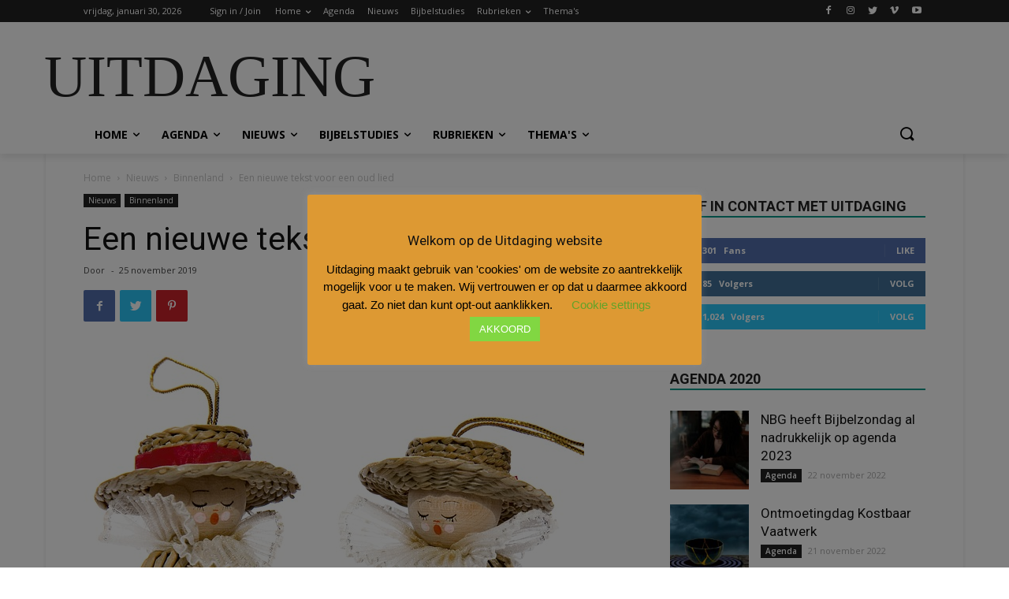

--- FILE ---
content_type: text/html; charset=UTF-8
request_url: https://archief.uitdaging.nl/nieuws/binnenland/een-nieuwe-tekst-voor-een-oud-lied/
body_size: 114953
content:
<!doctype html >
<!--[if IE 8]>    <html class="ie8" lang="en"> <![endif]-->
<!--[if IE 9]>    <html class="ie9" lang="en"> <![endif]-->
<!--[if gt IE 8]><!--> <html lang="nl"> <!--<![endif]-->
<head>
    <title>Een nieuwe tekst voor een oud lied | Uitdaging</title>
    <meta charset="UTF-8" />
    <meta name="viewport" content="width=device-width, initial-scale=1.0">
    <link rel="pingback" href="https://archief.uitdaging.nl/xmlrpc.php" />
    <meta name='robots' content='noindex, nofollow' />
<link rel="icon" type="image/png" href="https://uitdaging.vasict.nl/wp-content/uploads/2019/10/logo_uitdaging-544-180.jpg">
<!-- The SEO Framework: door Sybre Waaijer -->
<meta name="description" content="Ieder jaar zingen we rondom kerst weer die oude liederen &lsquo;Nu zijt wellekome&rsquo;, &lsquo;Hoor d&rsquo;engelen zingen d&rsquo;eer&rsquo; en &lsquo;Eer zij God in onze dagen&rsquo;." />
<meta property="og:image" content="https://archief.uitdaging.nl/wp-content/uploads/2019/12/carol-singers-77903.jpg" />
<meta property="og:image:width" content="635" />
<meta property="og:image:height" content="640" />
<meta property="og:locale" content="nl_NL" />
<meta property="og:type" content="article" />
<meta property="og:title" content="Een nieuwe tekst voor een oud lied | Uitdaging" />
<meta property="og:description" content="Ieder jaar zingen we rondom kerst weer die oude liederen &lsquo;Nu zijt wellekome&rsquo;, &lsquo;Hoor d&rsquo;engelen zingen d&rsquo;eer&rsquo; en &lsquo;Eer zij God in onze dagen&rsquo;. Dit zijn mooie liederen, die nog lang zullen blijven bestaan." />
<meta property="og:url" content="https://archief.uitdaging.nl/nieuws/binnenland/een-nieuwe-tekst-voor-een-oud-lied/" />
<meta property="og:site_name" content="Uitdaging" />
<meta property="og:updated_time" content="2019-11-25T13:22+00:00" />
<meta property="article:published_time" content="2019-11-25T13:22+00:00" />
<meta property="article:modified_time" content="2019-11-25T13:22+00:00" />
<meta name="twitter:card" content="summary_large_image" />
<meta name="twitter:title" content="Een nieuwe tekst voor een oud lied | Uitdaging" />
<meta name="twitter:description" content="Ieder jaar zingen we rondom kerst weer die oude liederen &lsquo;Nu zijt wellekome&rsquo;, &lsquo;Hoor d&rsquo;engelen zingen d&rsquo;eer&rsquo; en &lsquo;Eer zij God in onze dagen&rsquo;. Dit zijn mooie liederen, die nog lang zullen blijven bestaan." />
<meta name="twitter:image" content="https://archief.uitdaging.nl/wp-content/uploads/2019/12/carol-singers-77903.jpg" />
<meta name="twitter:image:width" content="635" />
<meta name="twitter:image:height" content="640" />
<link rel="canonical" href="https://archief.uitdaging.nl/nieuws/binnenland/een-nieuwe-tekst-voor-een-oud-lied/" />
<script type="application/ld+json">{"@context":"https://schema.org","@type":"BreadcrumbList","itemListElement":[{"@type":"ListItem","position":1,"item":{"@id":"https://archief.uitdaging.nl/","name":"Uitdaging"}},{"@type":"ListItem","position":2,"item":{"@id":"https://archief.uitdaging.nl/category/nieuws/","name":"Nieuws"}},{"@type":"ListItem","position":3,"item":{"@id":"https://archief.uitdaging.nl/category/nieuws/binnenland/","name":"Binnenland"}},{"@type":"ListItem","position":4,"item":{"@id":"https://archief.uitdaging.nl/nieuws/binnenland/een-nieuwe-tekst-voor-een-oud-lied/","name":"Een nieuwe tekst voor een oud lied"}}]}</script>
<meta name="google-site-verification" content="UA-26244306-27" />
<!-- / The SEO Framework: door Sybre Waaijer | 4.35ms meta | 0.11ms boot -->

<link rel='dns-prefetch' href='//fonts.googleapis.com' />
<link rel='dns-prefetch' href='//s.w.org' />
<link rel="alternate" type="application/rss+xml" title="Uitdaging &raquo; Feed" href="https://archief.uitdaging.nl/feed/" />
<link rel="alternate" type="application/rss+xml" title="Uitdaging &raquo; Reactiesfeed" href="https://archief.uitdaging.nl/comments/feed/" />
		<script type="text/javascript">
			window._wpemojiSettings = {"baseUrl":"https:\/\/s.w.org\/images\/core\/emoji\/13.0.1\/72x72\/","ext":".png","svgUrl":"https:\/\/s.w.org\/images\/core\/emoji\/13.0.1\/svg\/","svgExt":".svg","source":{"concatemoji":"https:\/\/archief.uitdaging.nl\/wp-includes\/js\/wp-emoji-release.min.js?ver=5.7.12"}};
			!function(e,a,t){var n,r,o,i=a.createElement("canvas"),p=i.getContext&&i.getContext("2d");function s(e,t){var a=String.fromCharCode;p.clearRect(0,0,i.width,i.height),p.fillText(a.apply(this,e),0,0);e=i.toDataURL();return p.clearRect(0,0,i.width,i.height),p.fillText(a.apply(this,t),0,0),e===i.toDataURL()}function c(e){var t=a.createElement("script");t.src=e,t.defer=t.type="text/javascript",a.getElementsByTagName("head")[0].appendChild(t)}for(o=Array("flag","emoji"),t.supports={everything:!0,everythingExceptFlag:!0},r=0;r<o.length;r++)t.supports[o[r]]=function(e){if(!p||!p.fillText)return!1;switch(p.textBaseline="top",p.font="600 32px Arial",e){case"flag":return s([127987,65039,8205,9895,65039],[127987,65039,8203,9895,65039])?!1:!s([55356,56826,55356,56819],[55356,56826,8203,55356,56819])&&!s([55356,57332,56128,56423,56128,56418,56128,56421,56128,56430,56128,56423,56128,56447],[55356,57332,8203,56128,56423,8203,56128,56418,8203,56128,56421,8203,56128,56430,8203,56128,56423,8203,56128,56447]);case"emoji":return!s([55357,56424,8205,55356,57212],[55357,56424,8203,55356,57212])}return!1}(o[r]),t.supports.everything=t.supports.everything&&t.supports[o[r]],"flag"!==o[r]&&(t.supports.everythingExceptFlag=t.supports.everythingExceptFlag&&t.supports[o[r]]);t.supports.everythingExceptFlag=t.supports.everythingExceptFlag&&!t.supports.flag,t.DOMReady=!1,t.readyCallback=function(){t.DOMReady=!0},t.supports.everything||(n=function(){t.readyCallback()},a.addEventListener?(a.addEventListener("DOMContentLoaded",n,!1),e.addEventListener("load",n,!1)):(e.attachEvent("onload",n),a.attachEvent("onreadystatechange",function(){"complete"===a.readyState&&t.readyCallback()})),(n=t.source||{}).concatemoji?c(n.concatemoji):n.wpemoji&&n.twemoji&&(c(n.twemoji),c(n.wpemoji)))}(window,document,window._wpemojiSettings);
		</script>
		<style type="text/css">
img.wp-smiley,
img.emoji {
	display: inline !important;
	border: none !important;
	box-shadow: none !important;
	height: 1em !important;
	width: 1em !important;
	margin: 0 .07em !important;
	vertical-align: -0.1em !important;
	background: none !important;
	padding: 0 !important;
}
</style>
	<link rel='stylesheet' id='wp-block-library-css'  href='https://archief.uitdaging.nl/wp-includes/css/dist/block-library/style.min.css?ver=5.7.12' type='text/css' media='all' />
<link rel='stylesheet' id='cookie-law-info-css'  href='https://archief.uitdaging.nl/wp-content/plugins/cookie-law-info/public/css/cookie-law-info-public.css?ver=2.0.9' type='text/css' media='all' />
<link rel='stylesheet' id='cookie-law-info-gdpr-css'  href='https://archief.uitdaging.nl/wp-content/plugins/cookie-law-info/public/css/cookie-law-info-gdpr.css?ver=2.0.9' type='text/css' media='all' />
<link rel='stylesheet' id='dashicons-css'  href='https://archief.uitdaging.nl/wp-includes/css/dashicons.min.css?ver=5.7.12' type='text/css' media='all' />
<link rel='stylesheet' id='post-views-counter-frontend-css'  href='https://archief.uitdaging.nl/wp-content/plugins/post-views-counter/css/frontend.css?ver=1.3.11' type='text/css' media='all' />
<link rel='stylesheet' id='td-plugin-newsletter-css'  href='https://archief.uitdaging.nl/wp-content/plugins/td-newsletter/style.css?ver=10.2' type='text/css' media='all' />
<link rel='stylesheet' id='td-plugin-multi-purpose-css'  href='https://archief.uitdaging.nl/wp-content/plugins/td-composer/td-multi-purpose/style.css?ver=819b7f9b02b0195f80e3eab970f44973x' type='text/css' media='all' />
<link crossorigin="anonymous" rel='stylesheet' id='google-fonts-style-css'  href='https://fonts.googleapis.com/css?family=Open+Sans%3A300italic%2C400%2C400italic%2C600%2C600italic%2C700%7CRoboto%3A300%2C400%2C400italic%2C500%2C500italic%2C700%2C900&#038;display=swap&#038;ver=10.2' type='text/css' media='all' />
<link rel='stylesheet' id='td-theme-css'  href='https://archief.uitdaging.nl/wp-content/themes/Newspaper/style.css?ver=10.2' type='text/css' media='all' />
<style id='td-theme-inline-css' type='text/css'>
    
        @media (max-width: 767px) {
            .td-header-desktop-wrap {
                display: none;
            }
        }
        @media (min-width: 767px) {
            .td-header-mobile-wrap {
                display: none;
            }
        }
    
	
</style>
<link rel='stylesheet' id='td-legacy-framework-front-style-css'  href='https://archief.uitdaging.nl/wp-content/plugins/td-composer/legacy/Newspaper/assets/css/td_legacy_main.css?ver=819b7f9b02b0195f80e3eab970f44973x' type='text/css' media='all' />
<link rel='stylesheet' id='td-standard-pack-framework-front-style-css'  href='https://archief.uitdaging.nl/wp-content/plugins/td-standard-pack/Newspaper/assets/css/td_standard_pack_main.css?ver=f3d6322e6f953bf07f46586e1d97917d' type='text/css' media='all' />
<link rel='stylesheet' id='td-theme-demo-style-css'  href='https://archief.uitdaging.nl/wp-content/plugins/td-composer/legacy/Newspaper/includes/demos/magazine/demo_style.css?ver=10.2' type='text/css' media='all' />
<link rel='stylesheet' id='tdb_front_style-css'  href='https://archief.uitdaging.nl/wp-content/plugins/td-cloud-library/assets/css/tdb_less_front.css?ver=c8cba5620a72d5b299fa8f62aeca6adfx' type='text/css' media='all' />
<script type='text/javascript' data-cfasync='false' src='https://archief.uitdaging.nl/wp-includes/js/jquery/jquery.min.js?ver=3.5.1' id='jquery-core-js'></script>
<script type='text/javascript' src='https://archief.uitdaging.nl/wp-includes/js/jquery/jquery-migrate.min.js?ver=3.3.2' id='jquery-migrate-js'></script>
<script type='text/javascript' id='cookie-law-info-js-extra'>
/* <![CDATA[ */
var Cli_Data = {"nn_cookie_ids":[],"cookielist":[],"non_necessary_cookies":[],"ccpaEnabled":"","ccpaRegionBased":"","ccpaBarEnabled":"","strictlyEnabled":["necessary","obligatoire"],"ccpaType":"gdpr","js_blocking":"","custom_integration":"","triggerDomRefresh":"","secure_cookies":""};
var cli_cookiebar_settings = {"animate_speed_hide":"500","animate_speed_show":"500","background":"#dd9933","border":"#b1a6a6c2","border_on":"","button_1_button_colour":"#81d742","button_1_button_hover":"#67ac35","button_1_link_colour":"#fff","button_1_as_button":"1","button_1_new_win":"","button_2_button_colour":"#333","button_2_button_hover":"#292929","button_2_link_colour":"#444","button_2_as_button":"","button_2_hidebar":"","button_3_button_colour":"#000","button_3_button_hover":"#000000","button_3_link_colour":"#fff","button_3_as_button":"1","button_3_new_win":"","button_4_button_colour":"#000","button_4_button_hover":"#000000","button_4_link_colour":"#62a329","button_4_as_button":"","button_7_button_colour":"#61a229","button_7_button_hover":"#4e8221","button_7_link_colour":"#fff","button_7_as_button":"1","button_7_new_win":"","font_family":"inherit","header_fix":"","notify_animate_hide":"1","notify_animate_show":"1","notify_div_id":"#cookie-law-info-bar","notify_position_horizontal":"right","notify_position_vertical":"bottom","scroll_close":"","scroll_close_reload":"","accept_close_reload":"","reject_close_reload":"","showagain_tab":"1","showagain_background":"#fff","showagain_border":"#000","showagain_div_id":"#cookie-law-info-again","showagain_x_position":"100px","text":"#000","show_once_yn":"","show_once":"10000","logging_on":"","as_popup":"","popup_overlay":"1","bar_heading_text":"Welkom op de Uitdaging website","cookie_bar_as":"popup","popup_showagain_position":"bottom-left","widget_position":"left"};
var log_object = {"ajax_url":"https:\/\/archief.uitdaging.nl\/wp-admin\/admin-ajax.php"};
/* ]]> */
</script>
<script type='text/javascript' src='https://archief.uitdaging.nl/wp-content/plugins/cookie-law-info/public/js/cookie-law-info-public.js?ver=2.0.9' id='cookie-law-info-js'></script>
<link rel="https://api.w.org/" href="https://archief.uitdaging.nl/wp-json/" /><link rel="alternate" type="application/json" href="https://archief.uitdaging.nl/wp-json/wp/v2/posts/9590" /><link rel="EditURI" type="application/rsd+xml" title="RSD" href="https://archief.uitdaging.nl/xmlrpc.php?rsd" />
<link rel="wlwmanifest" type="application/wlwmanifest+xml" href="https://archief.uitdaging.nl/wp-includes/wlwmanifest.xml" /> 
<link rel="alternate" type="application/json+oembed" href="https://archief.uitdaging.nl/wp-json/oembed/1.0/embed?url=https%3A%2F%2Farchief.uitdaging.nl%2Fnieuws%2Fbinnenland%2Feen-nieuwe-tekst-voor-een-oud-lied%2F" />
<link rel="alternate" type="text/xml+oembed" href="https://archief.uitdaging.nl/wp-json/oembed/1.0/embed?url=https%3A%2F%2Farchief.uitdaging.nl%2Fnieuws%2Fbinnenland%2Feen-nieuwe-tekst-voor-een-oud-lied%2F&#038;format=xml" />
<style type="text/css">.eafl-disclaimer-small { font-size: 0.8em; }
.eafl-disclaimer-smaller { font-size: 0.6em; }</style><!--[if lt IE 9]><script src="https://cdnjs.cloudflare.com/ajax/libs/html5shiv/3.7.3/html5shiv.js"></script><![endif]-->
        <script>
        window.tdb_globals = {"wpRestNonce":"242d2c36ef","wpRestUrl":"https:\/\/archief.uitdaging.nl\/wp-json\/","permalinkStructure":"\/%category%\/%postname%\/","isAjax":false,"isAdminBarShowing":false,"autoloadScrollPercent":50,"postAutoloadStatus":"off","origPostEditUrl":null};
    </script>
    			<script>
				window.tdwGlobal = {"adminUrl":"https:\/\/archief.uitdaging.nl\/wp-admin\/","wpRestNonce":"242d2c36ef","wpRestUrl":"https:\/\/archief.uitdaging.nl\/wp-json\/","permalinkStructure":"\/%category%\/%postname%\/"};
			</script>
			
		<style>
			#wp-admin-bar-pvc-post-views .pvc-graph-container { padding-top: 6px; padding-bottom: 6px; position: relative; display: block; height: 100%; box-sizing: border-box; }
			#wp-admin-bar-pvc-post-views .pvc-line-graph {
				display: inline-block;
				width: 1px;
				margin-right: 1px;
				background-color: #ccc;
				vertical-align: baseline;
			}
			#wp-admin-bar-pvc-post-views .pvc-line-graph:hover { background-color: #eee; }
			#wp-admin-bar-pvc-post-views .pvc-line-graph-0 { height: 1% }
			#wp-admin-bar-pvc-post-views .pvc-line-graph-1 { height: 5% }
			#wp-admin-bar-pvc-post-views .pvc-line-graph-2 { height: 10% }
			#wp-admin-bar-pvc-post-views .pvc-line-graph-3 { height: 15% }
			#wp-admin-bar-pvc-post-views .pvc-line-graph-4 { height: 20% }
			#wp-admin-bar-pvc-post-views .pvc-line-graph-5 { height: 25% }
			#wp-admin-bar-pvc-post-views .pvc-line-graph-6 { height: 30% }
			#wp-admin-bar-pvc-post-views .pvc-line-graph-7 { height: 35% }
			#wp-admin-bar-pvc-post-views .pvc-line-graph-8 { height: 40% }
			#wp-admin-bar-pvc-post-views .pvc-line-graph-9 { height: 45% }
			#wp-admin-bar-pvc-post-views .pvc-line-graph-10 { height: 50% }
			#wp-admin-bar-pvc-post-views .pvc-line-graph-11 { height: 55% }
			#wp-admin-bar-pvc-post-views .pvc-line-graph-12 { height: 60% }
			#wp-admin-bar-pvc-post-views .pvc-line-graph-13 { height: 65% }
			#wp-admin-bar-pvc-post-views .pvc-line-graph-14 { height: 70% }
			#wp-admin-bar-pvc-post-views .pvc-line-graph-15 { height: 75% }
			#wp-admin-bar-pvc-post-views .pvc-line-graph-16 { height: 80% }
			#wp-admin-bar-pvc-post-views .pvc-line-graph-17 { height: 85% }
			#wp-admin-bar-pvc-post-views .pvc-line-graph-18 { height: 90% }
			#wp-admin-bar-pvc-post-views .pvc-line-graph-19 { height: 95% }
			#wp-admin-bar-pvc-post-views .pvc-line-graph-20 { height: 100% }
		</style><link rel="amphtml" href="https://archief.uitdaging.nl/nieuws/binnenland/een-nieuwe-tekst-voor-een-oud-lied/?amp">
<!-- JS generated by theme -->

<script>
    
    

	    var tdBlocksArray = []; //here we store all the items for the current page

	    //td_block class - each ajax block uses a object of this class for requests
	    function tdBlock() {
		    this.id = '';
		    this.block_type = 1; //block type id (1-234 etc)
		    this.atts = '';
		    this.td_column_number = '';
		    this.td_current_page = 1; //
		    this.post_count = 0; //from wp
		    this.found_posts = 0; //from wp
		    this.max_num_pages = 0; //from wp
		    this.td_filter_value = ''; //current live filter value
		    this.is_ajax_running = false;
		    this.td_user_action = ''; // load more or infinite loader (used by the animation)
		    this.header_color = '';
		    this.ajax_pagination_infinite_stop = ''; //show load more at page x
	    }


        // td_js_generator - mini detector
        (function(){
            var htmlTag = document.getElementsByTagName("html")[0];

	        if ( navigator.userAgent.indexOf("MSIE 10.0") > -1 ) {
                htmlTag.className += ' ie10';
            }

            if ( !!navigator.userAgent.match(/Trident.*rv\:11\./) ) {
                htmlTag.className += ' ie11';
            }

	        if ( navigator.userAgent.indexOf("Edge") > -1 ) {
                htmlTag.className += ' ieEdge';
            }

            if ( /(iPad|iPhone|iPod)/g.test(navigator.userAgent) ) {
                htmlTag.className += ' td-md-is-ios';
            }

            var user_agent = navigator.userAgent.toLowerCase();
            if ( user_agent.indexOf("android") > -1 ) {
                htmlTag.className += ' td-md-is-android';
            }

            if ( -1 !== navigator.userAgent.indexOf('Mac OS X')  ) {
                htmlTag.className += ' td-md-is-os-x';
            }

            if ( /chrom(e|ium)/.test(navigator.userAgent.toLowerCase()) ) {
               htmlTag.className += ' td-md-is-chrome';
            }

            if ( -1 !== navigator.userAgent.indexOf('Firefox') ) {
                htmlTag.className += ' td-md-is-firefox';
            }

            if ( -1 !== navigator.userAgent.indexOf('Safari') && -1 === navigator.userAgent.indexOf('Chrome') ) {
                htmlTag.className += ' td-md-is-safari';
            }

            if( -1 !== navigator.userAgent.indexOf('IEMobile') ){
                htmlTag.className += ' td-md-is-iemobile';
            }

        })();




        var tdLocalCache = {};

        ( function () {
            "use strict";

            tdLocalCache = {
                data: {},
                remove: function (resource_id) {
                    delete tdLocalCache.data[resource_id];
                },
                exist: function (resource_id) {
                    return tdLocalCache.data.hasOwnProperty(resource_id) && tdLocalCache.data[resource_id] !== null;
                },
                get: function (resource_id) {
                    return tdLocalCache.data[resource_id];
                },
                set: function (resource_id, cachedData) {
                    tdLocalCache.remove(resource_id);
                    tdLocalCache.data[resource_id] = cachedData;
                }
            };
        })();

    
    
var td_viewport_interval_list=[{"limitBottom":767,"sidebarWidth":228},{"limitBottom":1018,"sidebarWidth":300},{"limitBottom":1140,"sidebarWidth":324}];
var tds_general_modal_image="yes";
var tdc_is_installed="yes";
var td_ajax_url="https:\/\/archief.uitdaging.nl\/wp-admin\/admin-ajax.php?td_theme_name=Newspaper&v=10.2";
var td_get_template_directory_uri="https:\/\/archief.uitdaging.nl\/wp-content\/plugins\/td-composer\/legacy\/common";
var tds_snap_menu="smart_snap_always";
var tds_logo_on_sticky="show";
var tds_header_style="";
var td_please_wait="Even geduld\u2026";
var td_email_user_pass_incorrect="Gebruikersnaam of wachtwoord is incorrect!";
var td_email_user_incorrect="E-mail of gebruikersnaam is onjuist";
var td_email_incorrect="E-mail is onjuist";
var tds_more_articles_on_post_enable="show";
var tds_more_articles_on_post_time_to_wait="";
var tds_more_articles_on_post_pages_distance_from_top=0;
var tds_theme_color_site_wide="#009688";
var tds_smart_sidebar="";
var tdThemeName="Newspaper";
var td_magnific_popup_translation_tPrev="Vorige (Pijl naar links)";
var td_magnific_popup_translation_tNext="Volgende (Pijl naar rechts)";
var td_magnific_popup_translation_tCounter="%curr% van %total%";
var td_magnific_popup_translation_ajax_tError="De inhoud van %url% kan niet worden geladen.";
var td_magnific_popup_translation_image_tError="De afbeelding #%curr% kan niet worden geladen.";
var tdBlockNonce="d69a1b92f1";
var tdDateNamesI18n={"month_names":["januari","februari","maart","april","mei","juni","juli","augustus","september","oktober","november","december"],"month_names_short":["jan","feb","mrt","apr","mei","jun","jul","aug","sep","okt","nov","dec"],"day_names":["zondag","maandag","dinsdag","woensdag","donderdag","vrijdag","zaterdag"],"day_names_short":["zo","ma","di","wo","do","vr","za"]};
var td_ad_background_click_link="";
var td_ad_background_click_target="";
</script>


<!-- Header style compiled by theme -->

<style>
    
.td-header-wrap .black-menu .sf-menu > .current-menu-item > a,
    .td-header-wrap .black-menu .sf-menu > .current-menu-ancestor > a,
    .td-header-wrap .black-menu .sf-menu > .current-category-ancestor > a,
    .td-header-wrap .black-menu .sf-menu > li > a:hover,
    .td-header-wrap .black-menu .sf-menu > .sfHover > a,
    .sf-menu > .current-menu-item > a:after,
    .sf-menu > .current-menu-ancestor > a:after,
    .sf-menu > .current-category-ancestor > a:after,
    .sf-menu > li:hover > a:after,
    .sf-menu > .sfHover > a:after,
    .header-search-wrap .td-drop-down-search:after,
    .header-search-wrap .td-drop-down-search .btn:hover,
    input[type=submit]:hover,
    .td-read-more a,
    .td-post-category:hover,
    .td_top_authors .td-active .td-author-post-count,
    .td_top_authors .td-active .td-author-comments-count,
    .td_top_authors .td_mod_wrap:hover .td-author-post-count,
    .td_top_authors .td_mod_wrap:hover .td-author-comments-count,
    .td-404-sub-sub-title a:hover,
    .td-search-form-widget .wpb_button:hover,
    .td-rating-bar-wrap div,
    .dropcap,
    .td_wrapper_video_playlist .td_video_controls_playlist_wrapper,
    .wpb_default,
    .wpb_default:hover,
    .td-left-smart-list:hover,
    .td-right-smart-list:hover,
    .woocommerce-checkout .woocommerce input.button:hover,
    .woocommerce-page .woocommerce a.button:hover,
    .woocommerce-account div.woocommerce .button:hover,
    #bbpress-forums button:hover,
    .bbp_widget_login .button:hover,
    .td-footer-wrapper .td-post-category,
    .td-footer-wrapper .widget_product_search input[type="submit"]:hover,
    .woocommerce .product a.button:hover,
    .woocommerce .product #respond input#submit:hover,
    .woocommerce .checkout input#place_order:hover,
    .woocommerce .woocommerce.widget .button:hover,
    .single-product .product .summary .cart .button:hover,
    .woocommerce-cart .woocommerce table.cart .button:hover,
    .woocommerce-cart .woocommerce .shipping-calculator-form .button:hover,
    .td-next-prev-wrap a:hover,
    .td-load-more-wrap a:hover,
    .td-post-small-box a:hover,
    .page-nav .current,
    .page-nav:first-child > div,
    #bbpress-forums .bbp-pagination .current,
    #bbpress-forums #bbp-single-user-details #bbp-user-navigation li.current a,
    .td-theme-slider:hover .slide-meta-cat a,
    a.vc_btn-black:hover,
    .td-trending-now-wrapper:hover .td-trending-now-title,
    .td-scroll-up,
    .td-smart-list-button:hover,
    .td-weather-information:before,
    .td-weather-week:before,
    .td_block_exchange .td-exchange-header:before,
    .td-pulldown-syle-2 .td-subcat-dropdown ul:after,
    .td_block_template_9 .td-block-title:after,
    .td_block_template_15 .td-block-title:before,
    div.wpforms-container .wpforms-form div.wpforms-submit-container button[type=submit] {
        background-color: #009688;
    }

    .td_block_template_4 .td-related-title .td-cur-simple-item:before {
        border-color: #009688 transparent transparent transparent !important;
    }

    .woocommerce .woocommerce-message .button:hover,
    .woocommerce .woocommerce-error .button:hover,
    .woocommerce .woocommerce-info .button:hover {
        background-color: #009688 !important;
    }
    
    
    .td_block_template_4 .td-related-title .td-cur-simple-item,
    .td_block_template_3 .td-related-title .td-cur-simple-item,
    .td_block_template_9 .td-related-title:after {
        background-color: #009688;
    }

    .woocommerce .product .onsale,
    .woocommerce.widget .ui-slider .ui-slider-handle {
        background: none #009688;
    }

    .woocommerce.widget.widget_layered_nav_filters ul li a {
        background: none repeat scroll 0 0 #009688 !important;
    }

    a,
    cite a:hover,
    .td-page-content blockquote p,
    .td-post-content blockquote p,
    .mce-content-body blockquote p,
    .comment-content blockquote p,
    .wpb_text_column blockquote p,
    .td_block_text_with_title blockquote p,
    .td_module_wrap:hover .entry-title a,
    .td-subcat-filter .td-subcat-list a:hover,
    .td-subcat-filter .td-subcat-dropdown a:hover,
    .td_quote_on_blocks,
    .dropcap2,
    .dropcap3,
    .td_top_authors .td-active .td-authors-name a,
    .td_top_authors .td_mod_wrap:hover .td-authors-name a,
    .td-post-next-prev-content a:hover,
    .author-box-wrap .td-author-social a:hover,
    .td-author-name a:hover,
    .td-author-url a:hover,
    .comment-reply-link:hover,
    .logged-in-as a:hover,
    #cancel-comment-reply-link:hover,
    .td-search-query,
    .widget a:hover,
    .td_wp_recentcomments a:hover,
    .archive .widget_archive .current,
    .archive .widget_archive .current a,
    .widget_calendar tfoot a:hover,
    .woocommerce a.added_to_cart:hover,
    .woocommerce-account .woocommerce-MyAccount-navigation a:hover,
    #bbpress-forums li.bbp-header .bbp-reply-content span a:hover,
    #bbpress-forums .bbp-forum-freshness a:hover,
    #bbpress-forums .bbp-topic-freshness a:hover,
    #bbpress-forums .bbp-forums-list li a:hover,
    #bbpress-forums .bbp-forum-title:hover,
    #bbpress-forums .bbp-topic-permalink:hover,
    #bbpress-forums .bbp-topic-started-by a:hover,
    #bbpress-forums .bbp-topic-started-in a:hover,
    #bbpress-forums .bbp-body .super-sticky li.bbp-topic-title .bbp-topic-permalink,
    #bbpress-forums .bbp-body .sticky li.bbp-topic-title .bbp-topic-permalink,
    .widget_display_replies .bbp-author-name,
    .widget_display_topics .bbp-author-name,
    .td-subfooter-menu li a:hover,
    a.vc_btn-black:hover,
    .td-smart-list-dropdown-wrap .td-smart-list-button:hover,
    .td-instagram-user a,
    .td-block-title-wrap .td-wrapper-pulldown-filter .td-pulldown-filter-display-option:hover,
    .td-block-title-wrap .td-wrapper-pulldown-filter .td-pulldown-filter-display-option:hover i,
    .td-block-title-wrap .td-wrapper-pulldown-filter .td-pulldown-filter-link:hover,
    .td-block-title-wrap .td-wrapper-pulldown-filter .td-pulldown-filter-item .td-cur-simple-item,
    .td_block_template_2 .td-related-title .td-cur-simple-item,
    .td_block_template_5 .td-related-title .td-cur-simple-item,
    .td_block_template_6 .td-related-title .td-cur-simple-item,
    .td_block_template_7 .td-related-title .td-cur-simple-item,
    .td_block_template_8 .td-related-title .td-cur-simple-item,
    .td_block_template_9 .td-related-title .td-cur-simple-item,
    .td_block_template_10 .td-related-title .td-cur-simple-item,
    .td_block_template_11 .td-related-title .td-cur-simple-item,
    .td_block_template_12 .td-related-title .td-cur-simple-item,
    .td_block_template_13 .td-related-title .td-cur-simple-item,
    .td_block_template_14 .td-related-title .td-cur-simple-item,
    .td_block_template_15 .td-related-title .td-cur-simple-item,
    .td_block_template_16 .td-related-title .td-cur-simple-item,
    .td_block_template_17 .td-related-title .td-cur-simple-item,
    .td-theme-wrap .sf-menu ul .td-menu-item > a:hover,
    .td-theme-wrap .sf-menu ul .sfHover > a,
    .td-theme-wrap .sf-menu ul .current-menu-ancestor > a,
    .td-theme-wrap .sf-menu ul .current-category-ancestor > a,
    .td-theme-wrap .sf-menu ul .current-menu-item > a,
    .td_outlined_btn,
     .td_block_categories_tags .td-ct-item:hover {
        color: #009688;
    }

    a.vc_btn-black.vc_btn_square_outlined:hover,
    a.vc_btn-black.vc_btn_outlined:hover {
        color: #009688 !important;
    }

    .td-next-prev-wrap a:hover,
    .td-load-more-wrap a:hover,
    .td-post-small-box a:hover,
    .page-nav .current,
    .page-nav:first-child > div,
    #bbpress-forums .bbp-pagination .current,
    .post .td_quote_box,
    .page .td_quote_box,
    a.vc_btn-black:hover,
    .td_block_template_5 .td-block-title > *,
    .td_outlined_btn {
        border-color: #009688;
    }

    .td_wrapper_video_playlist .td_video_currently_playing:after {
        border-color: #009688 !important;
    }

    .header-search-wrap .td-drop-down-search:before {
        border-color: transparent transparent #009688 transparent;
    }

    .block-title > span,
    .block-title > a,
    .block-title > label,
    .widgettitle,
    .widgettitle:after,
    .td-trending-now-title,
    .td-trending-now-wrapper:hover .td-trending-now-title,
    .wpb_tabs li.ui-tabs-active a,
    .wpb_tabs li:hover a,
    .vc_tta-container .vc_tta-color-grey.vc_tta-tabs-position-top.vc_tta-style-classic .vc_tta-tabs-container .vc_tta-tab.vc_active > a,
    .vc_tta-container .vc_tta-color-grey.vc_tta-tabs-position-top.vc_tta-style-classic .vc_tta-tabs-container .vc_tta-tab:hover > a,
    .td_block_template_1 .td-related-title .td-cur-simple-item,
    .woocommerce .product .products h2:not(.woocommerce-loop-product__title),
    .td-subcat-filter .td-subcat-dropdown:hover .td-subcat-more, 
    .td_3D_btn,
    .td_shadow_btn,
    .td_default_btn,
    .td_round_btn, 
    .td_outlined_btn:hover {
    	background-color: #009688;
    }

    .woocommerce div.product .woocommerce-tabs ul.tabs li.active {
    	background-color: #009688 !important;
    }

    .block-title,
    .td_block_template_1 .td-related-title,
    .wpb_tabs .wpb_tabs_nav,
    .vc_tta-container .vc_tta-color-grey.vc_tta-tabs-position-top.vc_tta-style-classic .vc_tta-tabs-container,
    .woocommerce div.product .woocommerce-tabs ul.tabs:before {
        border-color: #009688;
    }
    .td_block_wrap .td-subcat-item a.td-cur-simple-item {
	    color: #009688;
	}


    
    .td-grid-style-4 .entry-title
    {
        background-color: rgba(0, 150, 136, 0.7);
    }

    
    .td-theme-wrap .block-title > span,
    .td-theme-wrap .block-title > span > a,
    .td-theme-wrap .widget_rss .block-title .rsswidget,
    .td-theme-wrap .block-title > a,
    .widgettitle,
    .widgettitle > a,
    .td-trending-now-title,
    .wpb_tabs li.ui-tabs-active a,
    .wpb_tabs li:hover a,
    .vc_tta-container .vc_tta-color-grey.vc_tta-tabs-position-top.vc_tta-style-classic .vc_tta-tabs-container .vc_tta-tab.vc_active > a,
    .vc_tta-container .vc_tta-color-grey.vc_tta-tabs-position-top.vc_tta-style-classic .vc_tta-tabs-container .vc_tta-tab:hover > a,
    .td-related-title .td-cur-simple-item,
    .woocommerce div.product .woocommerce-tabs ul.tabs li.active,
    .woocommerce .product .products h2:not(.woocommerce-loop-product__title),
    .td-theme-wrap .td_block_template_2 .td-block-title > *,
    .td-theme-wrap .td_block_template_3 .td-block-title > *,
    .td-theme-wrap .td_block_template_4 .td-block-title > *,
    .td-theme-wrap .td_block_template_5 .td-block-title > *,
    .td-theme-wrap .td_block_template_6 .td-block-title > *,
    .td-theme-wrap .td_block_template_6 .td-block-title:before,
    .td-theme-wrap .td_block_template_7 .td-block-title > *,
    .td-theme-wrap .td_block_template_8 .td-block-title > *,
    .td-theme-wrap .td_block_template_9 .td-block-title > *,
    .td-theme-wrap .td_block_template_10 .td-block-title > *,
    .td-theme-wrap .td_block_template_11 .td-block-title > *,
    .td-theme-wrap .td_block_template_12 .td-block-title > *,
    .td-theme-wrap .td_block_template_13 .td-block-title > span,
    .td-theme-wrap .td_block_template_13 .td-block-title > a,
    .td-theme-wrap .td_block_template_14 .td-block-title > *,
    .td-theme-wrap .td_block_template_14 .td-block-title-wrap .td-wrapper-pulldown-filter .td-pulldown-filter-display-option,
    .td-theme-wrap .td_block_template_14 .td-block-title-wrap .td-wrapper-pulldown-filter .td-pulldown-filter-display-option i,
    .td-theme-wrap .td_block_template_14 .td-block-title-wrap .td-wrapper-pulldown-filter .td-pulldown-filter-display-option:hover,
    .td-theme-wrap .td_block_template_14 .td-block-title-wrap .td-wrapper-pulldown-filter .td-pulldown-filter-display-option:hover i,
    .td-theme-wrap .td_block_template_15 .td-block-title > *,
    .td-theme-wrap .td_block_template_15 .td-block-title-wrap .td-wrapper-pulldown-filter,
    .td-theme-wrap .td_block_template_15 .td-block-title-wrap .td-wrapper-pulldown-filter i,
    .td-theme-wrap .td_block_template_16 .td-block-title > *,
    .td-theme-wrap .td_block_template_17 .td-block-title > * {
    	color: #222222;
    }


    
    .td-menu-background:before,
    .td-search-background:before {
        background: rgba(69,132,112,0.85);
        background: -moz-linear-gradient(top, rgba(69,132,112,0.85) 0%, rgba(18,129,153,0.85) 100%);
        background: -webkit-gradient(left top, left bottom, color-stop(0%, rgba(69,132,112,0.85)), color-stop(100%, rgba(18,129,153,0.85)));
        background: -webkit-linear-gradient(top, rgba(69,132,112,0.85) 0%, rgba(18,129,153,0.85) 100%);
        background: -o-linear-gradient(top, rgba(69,132,112,0.85) 0%, rgba(18,129,153,0.85) 100%);
        background: -ms-linear-gradient(top, rgba(69,132,112,0.85) 0%, rgba(18,129,153,0.85) 100%);
        background: linear-gradient(to bottom, rgba(69,132,112,0.85) 0%, rgba(18,129,153,0.85) 100%);
        filter: progid:DXImageTransform.Microsoft.gradient( startColorstr='rgba(69,132,112,0.85)', endColorstr='rgba(18,129,153,0.85)', GradientType=0 );
    }

    
    .td-mobile-content .current-menu-item > a,
    .td-mobile-content .current-menu-ancestor > a,
    .td-mobile-content .current-category-ancestor > a,
    #td-mobile-nav .td-menu-login-section a:hover,
    #td-mobile-nav .td-register-section a:hover,
    #td-mobile-nav .td-menu-socials-wrap a:hover i,
    .td-search-close a:hover i {
        color: #e9ed6c;
    }

    
    .td-menu-background,
    .td-search-background {
        background-image: url('https://uitdaging.vasict.nl/wp-content/uploads/2019/10/1.jpg');
    }

    
    ul.sf-menu > .menu-item > a {
        font-size:13px;
	font-weight:normal;
	text-transform:none;
	
    }
    
    .white-popup-block:after {
        background: rgba(69,132,112,0.8);
        background: -moz-linear-gradient(45deg, rgba(69,132,112,0.8) 0%, rgba(18,129,153,0.85) 100%);
        background: -webkit-gradient(left bottom, right top, color-stop(0%, rgba(69,132,112,0.8)), color-stop(100%, rgba(18,129,153,0.85)));
        background: -webkit-linear-gradient(45deg, rgba(69,132,112,0.8) 0%, rgba(18,129,153,0.85) 100%);
        background: linear-gradient(45deg, rgba(69,132,112,0.8) 0%, rgba(18,129,153,0.85) 100%);
    }


    
    .white-popup-block:before {
        background-image: url('https://uitdaging.vasict.nl/wp-content/uploads/2019/10/1.jpg');
    }.td-header-style-12 .td-header-menu-wrap-full,
    .td-header-style-12 .td-affix,
    .td-grid-style-1.td-hover-1 .td-big-grid-post:hover .td-post-category,
    .td-grid-style-5.td-hover-1 .td-big-grid-post:hover .td-post-category,
    .td_category_template_3 .td-current-sub-category,
    .td_category_template_8 .td-category-header .td-category a.td-current-sub-category,
    .td_category_template_4 .td-category-siblings .td-category a:hover,
     .td_block_big_grid_9.td-grid-style-1 .td-post-category,
    .td_block_big_grid_9.td-grid-style-5 .td-post-category,
    .td-grid-style-6.td-hover-1 .td-module-thumb:after,
     .tdm-menu-active-style5 .td-header-menu-wrap .sf-menu > .current-menu-item > a,
    .tdm-menu-active-style5 .td-header-menu-wrap .sf-menu > .current-menu-ancestor > a,
    .tdm-menu-active-style5 .td-header-menu-wrap .sf-menu > .current-category-ancestor > a,
    .tdm-menu-active-style5 .td-header-menu-wrap .sf-menu > li > a:hover,
    .tdm-menu-active-style5 .td-header-menu-wrap .sf-menu > .sfHover > a {
        background-color: #009688;
    }
    
    .td_mega_menu_sub_cats .cur-sub-cat,
    .td-mega-span h3 a:hover,
    .td_mod_mega_menu:hover .entry-title a,
    .header-search-wrap .result-msg a:hover,
    .td-header-top-menu .td-drop-down-search .td_module_wrap:hover .entry-title a,
    .td-header-top-menu .td-icon-search:hover,
    .td-header-wrap .result-msg a:hover,
    .top-header-menu li a:hover,
    .top-header-menu .current-menu-item > a,
    .top-header-menu .current-menu-ancestor > a,
    .top-header-menu .current-category-ancestor > a,
    .td-social-icon-wrap > a:hover,
    .td-header-sp-top-widget .td-social-icon-wrap a:hover,
    .td_mod_related_posts:hover h3 > a,
    .td-post-template-11 .td-related-title .td-related-left:hover,
    .td-post-template-11 .td-related-title .td-related-right:hover,
    .td-post-template-11 .td-related-title .td-cur-simple-item,
    .td-post-template-11 .td_block_related_posts .td-next-prev-wrap a:hover,
    .td-category-header .td-pulldown-category-filter-link:hover,
    .td-category-siblings .td-subcat-dropdown a:hover,
    .td-category-siblings .td-subcat-dropdown a.td-current-sub-category,
    .footer-text-wrap .footer-email-wrap a,
    .footer-social-wrap a:hover,
    .td_module_17 .td-read-more a:hover,
    .td_module_18 .td-read-more a:hover,
    .td_module_19 .td-post-author-name a:hover,
    .td-pulldown-syle-2 .td-subcat-dropdown:hover .td-subcat-more span,
    .td-pulldown-syle-2 .td-subcat-dropdown:hover .td-subcat-more i,
    .td-pulldown-syle-3 .td-subcat-dropdown:hover .td-subcat-more span,
    .td-pulldown-syle-3 .td-subcat-dropdown:hover .td-subcat-more i,
    .tdm-menu-active-style3 .tdm-header.td-header-wrap .sf-menu > .current-category-ancestor > a,
    .tdm-menu-active-style3 .tdm-header.td-header-wrap .sf-menu > .current-menu-ancestor > a,
    .tdm-menu-active-style3 .tdm-header.td-header-wrap .sf-menu > .current-menu-item > a,
    .tdm-menu-active-style3 .tdm-header.td-header-wrap .sf-menu > .sfHover > a,
    .tdm-menu-active-style3 .tdm-header.td-header-wrap .sf-menu > li > a:hover {
        color: #009688;
    }
    
    .td-mega-menu-page .wpb_content_element ul li a:hover,
    .td-theme-wrap .td-aj-search-results .td_module_wrap:hover .entry-title a,
    .td-theme-wrap .header-search-wrap .result-msg a:hover {
        color: #009688 !important;
    }
    
    .td_category_template_8 .td-category-header .td-category a.td-current-sub-category,
    .td_category_template_4 .td-category-siblings .td-category a:hover,
    .tdm-menu-active-style4 .tdm-header .sf-menu > .current-menu-item > a,
    .tdm-menu-active-style4 .tdm-header .sf-menu > .current-menu-ancestor > a,
    .tdm-menu-active-style4 .tdm-header .sf-menu > .current-category-ancestor > a,
    .tdm-menu-active-style4 .tdm-header .sf-menu > li > a:hover,
    .tdm-menu-active-style4 .tdm-header .sf-menu > .sfHover > a {
        border-color: #009688;
    }
    
    


    
    .td-header-wrap .td-header-top-menu-full,
    .td-header-wrap .top-header-menu .sub-menu,
    .tdm-header-style-1.td-header-wrap .td-header-top-menu-full,
    .tdm-header-style-1.td-header-wrap .top-header-menu .sub-menu,
    .tdm-header-style-2.td-header-wrap .td-header-top-menu-full,
    .tdm-header-style-2.td-header-wrap .top-header-menu .sub-menu,
    .tdm-header-style-3.td-header-wrap .td-header-top-menu-full,
    .tdm-header-style-3.td-header-wrap .top-header-menu .sub-menu {
        background-color: #f9f9f9;
    }
    .td-header-style-8 .td-header-top-menu-full {
        background-color: transparent;
    }
    .td-header-style-8 .td-header-top-menu-full .td-header-top-menu {
        background-color: #f9f9f9;
        padding-left: 15px;
        padding-right: 15px;
    }

    .td-header-wrap .td-header-top-menu-full .td-header-top-menu,
    .td-header-wrap .td-header-top-menu-full {
        border-bottom: none;
    }


    
    .td-header-top-menu,
    .td-header-top-menu a,
    .td-header-wrap .td-header-top-menu-full .td-header-top-menu,
    .td-header-wrap .td-header-top-menu-full a,
    .td-header-style-8 .td-header-top-menu,
    .td-header-style-8 .td-header-top-menu a,
    .td-header-top-menu .td-drop-down-search .entry-title a {
        color: #2f2f2f;
    }

    
    .top-header-menu .current-menu-item > a,
    .top-header-menu .current-menu-ancestor > a,
    .top-header-menu .current-category-ancestor > a,
    .top-header-menu li a:hover,
    .td-header-sp-top-widget .td-icon-search:hover {
        color: #009688;
    }

    
    .td-header-wrap .td-header-sp-top-widget .td-icon-font,
    .td-header-style-7 .td-header-top-menu .td-social-icon-wrap .td-icon-font {
        color: #2f2f2f;
    }

    
    .td-header-wrap .td-header-sp-top-widget i.td-icon-font:hover {
        color: #009688;
    }


    
    .td-header-wrap .td-header-menu-wrap-full,
    .td-header-menu-wrap.td-affix,
    .td-header-style-3 .td-header-main-menu,
    .td-header-style-3 .td-affix .td-header-main-menu,
    .td-header-style-4 .td-header-main-menu,
    .td-header-style-4 .td-affix .td-header-main-menu,
    .td-header-style-8 .td-header-menu-wrap.td-affix,
    .td-header-style-8 .td-header-top-menu-full {
        background-color: #303030;
    }
    .td-boxed-layout .td-header-style-3 .td-header-menu-wrap,
    .td-boxed-layout .td-header-style-4 .td-header-menu-wrap,
    .td-header-style-3 .td_stretch_content .td-header-menu-wrap,
    .td-header-style-4 .td_stretch_content .td-header-menu-wrap {
    	background-color: #303030 !important;
    }
    @media (min-width: 1019px) {
        .td-header-style-1 .td-header-sp-recs,
        .td-header-style-1 .td-header-sp-logo {
            margin-bottom: 28px;
        }
    }
    @media (min-width: 768px) and (max-width: 1018px) {
        .td-header-style-1 .td-header-sp-recs,
        .td-header-style-1 .td-header-sp-logo {
            margin-bottom: 14px;
        }
    }
    .td-header-style-7 .td-header-top-menu {
        border-bottom: none;
    }

    
    .sf-menu > .current-menu-item > a:after,
    .sf-menu > .current-menu-ancestor > a:after,
    .sf-menu > .current-category-ancestor > a:after,
    .sf-menu > li:hover > a:after,
    .sf-menu > .sfHover > a:after,
    .td_block_mega_menu .td-next-prev-wrap a:hover,
    .td-mega-span .td-post-category:hover,
     .td-header-wrap .black-menu .sf-menu > li > a:hover,
    .td-header-wrap .black-menu .sf-menu > .current-menu-ancestor > a,
    .td-header-wrap .black-menu .sf-menu > .sfHover > a,
    .td-header-wrap .black-menu .sf-menu > .current-menu-item > a,
    .td-header-wrap .black-menu .sf-menu > .current-menu-ancestor > a,
    .td-header-wrap .black-menu .sf-menu > .current-category-ancestor > a,
    .tdm-menu-active-style5 .tdm-header .td-header-menu-wrap .sf-menu > .current-menu-item > a,
    .tdm-menu-active-style5 .tdm-header .td-header-menu-wrap .sf-menu > .current-menu-ancestor > a,
    .tdm-menu-active-style5 .tdm-header .td-header-menu-wrap .sf-menu > .current-category-ancestor > a,
    .tdm-menu-active-style5 .tdm-header .td-header-menu-wrap .sf-menu > li > a:hover,
    .tdm-menu-active-style5 .tdm-header .td-header-menu-wrap .sf-menu > .sfHover > a {
        background-color: #020000;
    }
    .td_block_mega_menu .td-next-prev-wrap a:hover,
    .tdm-menu-active-style4 .tdm-header .sf-menu > .current-menu-item > a,
    .tdm-menu-active-style4 .tdm-header .sf-menu > .current-menu-ancestor > a,
    .tdm-menu-active-style4 .tdm-header .sf-menu > .current-category-ancestor > a,
    .tdm-menu-active-style4 .tdm-header .sf-menu > li > a:hover,
    .tdm-menu-active-style4 .tdm-header .sf-menu > .sfHover > a {
        border-color: #020000;
    }
    .header-search-wrap .td-drop-down-search:before {
        border-color: transparent transparent #020000 transparent;
    }
    .td_mega_menu_sub_cats .cur-sub-cat,
    .td_mod_mega_menu:hover .entry-title a,
    .td-theme-wrap .sf-menu ul .td-menu-item > a:hover,
    .td-theme-wrap .sf-menu ul .sfHover > a,
    .td-theme-wrap .sf-menu ul .current-menu-ancestor > a,
    .td-theme-wrap .sf-menu ul .current-category-ancestor > a,
    .td-theme-wrap .sf-menu ul .current-menu-item > a,
    .tdm-menu-active-style3 .tdm-header.td-header-wrap .sf-menu > .current-menu-item > a,
    .tdm-menu-active-style3 .tdm-header.td-header-wrap .sf-menu > .current-menu-ancestor > a,
    .tdm-menu-active-style3 .tdm-header.td-header-wrap .sf-menu > .current-category-ancestor > a,
    .tdm-menu-active-style3 .tdm-header.td-header-wrap .sf-menu > li > a:hover,
    .tdm-menu-active-style3 .tdm-header.td-header-wrap .sf-menu > .sfHover > a {
        color: #020000;
    }
    

    
    .td-header-wrap .td-header-menu-wrap .sf-menu > li > a,
    .td-header-wrap .td-header-menu-social .td-social-icon-wrap a,
    .td-header-style-4 .td-header-menu-social .td-social-icon-wrap i,
    .td-header-style-5 .td-header-menu-social .td-social-icon-wrap i,
    .td-header-style-6 .td-header-menu-social .td-social-icon-wrap i,
    .td-header-style-12 .td-header-menu-social .td-social-icon-wrap i,
    .td-header-wrap .header-search-wrap #td-header-search-button .td-icon-search {
        color: #efefef;
    }
    .td-header-wrap .td-header-menu-social + .td-search-wrapper #td-header-search-button:before {
      background-color: #efefef;
    }
    
    
    
    ul.sf-menu > .td-menu-item > a,
    .td-theme-wrap .td-header-menu-social {
        font-size:13px;
	font-weight:normal;
	text-transform:none;
	
    }
    
    .td-theme-wrap .sf-menu .td-normal-menu .td-menu-item > a:hover,
    .td-theme-wrap .sf-menu .td-normal-menu .sfHover > a,
    .td-theme-wrap .sf-menu .td-normal-menu .current-menu-ancestor > a,
    .td-theme-wrap .sf-menu .td-normal-menu .current-category-ancestor > a,
    .td-theme-wrap .sf-menu .td-normal-menu .current-menu-item > a {
        color: #009688;
    }
    
    
   
    
    .td-footer-wrapper::before {
        background-image: url('https://uitdaging.vasict.nl/wp-content/uploads/2019/10/layout-ontwerpen-1-1024x680.jpg');
    }

    
    .td-footer-wrapper::before {
        background-size: cover;
    }

    
    .td-footer-wrapper::before {
        opacity: 0.3;
    }
    
    
    
    
    
    .block-title > span,
    .block-title > a,
    .widgettitle,
    .td-trending-now-title,
    .wpb_tabs li a,
    .vc_tta-container .vc_tta-color-grey.vc_tta-tabs-position-top.vc_tta-style-classic .vc_tta-tabs-container .vc_tta-tab > a,
    .td-theme-wrap .td-related-title a,
    .woocommerce div.product .woocommerce-tabs ul.tabs li a,
    .woocommerce .product .products h2:not(.woocommerce-loop-product__title),
    .td-theme-wrap .td-block-title {
        font-size:18px;
	font-weight:bold;
	text-transform:uppercase;
	
    }
    
    .top-header-menu > li > a,
    .td-weather-top-widget .td-weather-now .td-big-degrees,
    .td-weather-top-widget .td-weather-header .td-weather-city,
    .td-header-sp-top-menu .td_data_time {
        line-height:27px;
	
    }
    
    .top-header-menu > li,
    .td-header-sp-top-menu,
    #td-outer-wrap .td-header-sp-top-widget .td-search-btns-wrap,
    #td-outer-wrap .td-header-sp-top-widget .td-social-icon-wrap {
        line-height: 27px;
    }

body {
	background-image:url("https://uitdaging.vasict.nl/wp-content/uploads/2019/10/background.png");
}
.td-header-wrap .black-menu .sf-menu > .current-menu-item > a,
    .td-header-wrap .black-menu .sf-menu > .current-menu-ancestor > a,
    .td-header-wrap .black-menu .sf-menu > .current-category-ancestor > a,
    .td-header-wrap .black-menu .sf-menu > li > a:hover,
    .td-header-wrap .black-menu .sf-menu > .sfHover > a,
    .sf-menu > .current-menu-item > a:after,
    .sf-menu > .current-menu-ancestor > a:after,
    .sf-menu > .current-category-ancestor > a:after,
    .sf-menu > li:hover > a:after,
    .sf-menu > .sfHover > a:after,
    .header-search-wrap .td-drop-down-search:after,
    .header-search-wrap .td-drop-down-search .btn:hover,
    input[type=submit]:hover,
    .td-read-more a,
    .td-post-category:hover,
    .td_top_authors .td-active .td-author-post-count,
    .td_top_authors .td-active .td-author-comments-count,
    .td_top_authors .td_mod_wrap:hover .td-author-post-count,
    .td_top_authors .td_mod_wrap:hover .td-author-comments-count,
    .td-404-sub-sub-title a:hover,
    .td-search-form-widget .wpb_button:hover,
    .td-rating-bar-wrap div,
    .dropcap,
    .td_wrapper_video_playlist .td_video_controls_playlist_wrapper,
    .wpb_default,
    .wpb_default:hover,
    .td-left-smart-list:hover,
    .td-right-smart-list:hover,
    .woocommerce-checkout .woocommerce input.button:hover,
    .woocommerce-page .woocommerce a.button:hover,
    .woocommerce-account div.woocommerce .button:hover,
    #bbpress-forums button:hover,
    .bbp_widget_login .button:hover,
    .td-footer-wrapper .td-post-category,
    .td-footer-wrapper .widget_product_search input[type="submit"]:hover,
    .woocommerce .product a.button:hover,
    .woocommerce .product #respond input#submit:hover,
    .woocommerce .checkout input#place_order:hover,
    .woocommerce .woocommerce.widget .button:hover,
    .single-product .product .summary .cart .button:hover,
    .woocommerce-cart .woocommerce table.cart .button:hover,
    .woocommerce-cart .woocommerce .shipping-calculator-form .button:hover,
    .td-next-prev-wrap a:hover,
    .td-load-more-wrap a:hover,
    .td-post-small-box a:hover,
    .page-nav .current,
    .page-nav:first-child > div,
    #bbpress-forums .bbp-pagination .current,
    #bbpress-forums #bbp-single-user-details #bbp-user-navigation li.current a,
    .td-theme-slider:hover .slide-meta-cat a,
    a.vc_btn-black:hover,
    .td-trending-now-wrapper:hover .td-trending-now-title,
    .td-scroll-up,
    .td-smart-list-button:hover,
    .td-weather-information:before,
    .td-weather-week:before,
    .td_block_exchange .td-exchange-header:before,
    .td-pulldown-syle-2 .td-subcat-dropdown ul:after,
    .td_block_template_9 .td-block-title:after,
    .td_block_template_15 .td-block-title:before,
    div.wpforms-container .wpforms-form div.wpforms-submit-container button[type=submit] {
        background-color: #009688;
    }

    .td_block_template_4 .td-related-title .td-cur-simple-item:before {
        border-color: #009688 transparent transparent transparent !important;
    }

    .woocommerce .woocommerce-message .button:hover,
    .woocommerce .woocommerce-error .button:hover,
    .woocommerce .woocommerce-info .button:hover {
        background-color: #009688 !important;
    }
    
    
    .td_block_template_4 .td-related-title .td-cur-simple-item,
    .td_block_template_3 .td-related-title .td-cur-simple-item,
    .td_block_template_9 .td-related-title:after {
        background-color: #009688;
    }

    .woocommerce .product .onsale,
    .woocommerce.widget .ui-slider .ui-slider-handle {
        background: none #009688;
    }

    .woocommerce.widget.widget_layered_nav_filters ul li a {
        background: none repeat scroll 0 0 #009688 !important;
    }

    a,
    cite a:hover,
    .td-page-content blockquote p,
    .td-post-content blockquote p,
    .mce-content-body blockquote p,
    .comment-content blockquote p,
    .wpb_text_column blockquote p,
    .td_block_text_with_title blockquote p,
    .td_module_wrap:hover .entry-title a,
    .td-subcat-filter .td-subcat-list a:hover,
    .td-subcat-filter .td-subcat-dropdown a:hover,
    .td_quote_on_blocks,
    .dropcap2,
    .dropcap3,
    .td_top_authors .td-active .td-authors-name a,
    .td_top_authors .td_mod_wrap:hover .td-authors-name a,
    .td-post-next-prev-content a:hover,
    .author-box-wrap .td-author-social a:hover,
    .td-author-name a:hover,
    .td-author-url a:hover,
    .comment-reply-link:hover,
    .logged-in-as a:hover,
    #cancel-comment-reply-link:hover,
    .td-search-query,
    .widget a:hover,
    .td_wp_recentcomments a:hover,
    .archive .widget_archive .current,
    .archive .widget_archive .current a,
    .widget_calendar tfoot a:hover,
    .woocommerce a.added_to_cart:hover,
    .woocommerce-account .woocommerce-MyAccount-navigation a:hover,
    #bbpress-forums li.bbp-header .bbp-reply-content span a:hover,
    #bbpress-forums .bbp-forum-freshness a:hover,
    #bbpress-forums .bbp-topic-freshness a:hover,
    #bbpress-forums .bbp-forums-list li a:hover,
    #bbpress-forums .bbp-forum-title:hover,
    #bbpress-forums .bbp-topic-permalink:hover,
    #bbpress-forums .bbp-topic-started-by a:hover,
    #bbpress-forums .bbp-topic-started-in a:hover,
    #bbpress-forums .bbp-body .super-sticky li.bbp-topic-title .bbp-topic-permalink,
    #bbpress-forums .bbp-body .sticky li.bbp-topic-title .bbp-topic-permalink,
    .widget_display_replies .bbp-author-name,
    .widget_display_topics .bbp-author-name,
    .td-subfooter-menu li a:hover,
    a.vc_btn-black:hover,
    .td-smart-list-dropdown-wrap .td-smart-list-button:hover,
    .td-instagram-user a,
    .td-block-title-wrap .td-wrapper-pulldown-filter .td-pulldown-filter-display-option:hover,
    .td-block-title-wrap .td-wrapper-pulldown-filter .td-pulldown-filter-display-option:hover i,
    .td-block-title-wrap .td-wrapper-pulldown-filter .td-pulldown-filter-link:hover,
    .td-block-title-wrap .td-wrapper-pulldown-filter .td-pulldown-filter-item .td-cur-simple-item,
    .td_block_template_2 .td-related-title .td-cur-simple-item,
    .td_block_template_5 .td-related-title .td-cur-simple-item,
    .td_block_template_6 .td-related-title .td-cur-simple-item,
    .td_block_template_7 .td-related-title .td-cur-simple-item,
    .td_block_template_8 .td-related-title .td-cur-simple-item,
    .td_block_template_9 .td-related-title .td-cur-simple-item,
    .td_block_template_10 .td-related-title .td-cur-simple-item,
    .td_block_template_11 .td-related-title .td-cur-simple-item,
    .td_block_template_12 .td-related-title .td-cur-simple-item,
    .td_block_template_13 .td-related-title .td-cur-simple-item,
    .td_block_template_14 .td-related-title .td-cur-simple-item,
    .td_block_template_15 .td-related-title .td-cur-simple-item,
    .td_block_template_16 .td-related-title .td-cur-simple-item,
    .td_block_template_17 .td-related-title .td-cur-simple-item,
    .td-theme-wrap .sf-menu ul .td-menu-item > a:hover,
    .td-theme-wrap .sf-menu ul .sfHover > a,
    .td-theme-wrap .sf-menu ul .current-menu-ancestor > a,
    .td-theme-wrap .sf-menu ul .current-category-ancestor > a,
    .td-theme-wrap .sf-menu ul .current-menu-item > a,
    .td_outlined_btn,
     .td_block_categories_tags .td-ct-item:hover {
        color: #009688;
    }

    a.vc_btn-black.vc_btn_square_outlined:hover,
    a.vc_btn-black.vc_btn_outlined:hover {
        color: #009688 !important;
    }

    .td-next-prev-wrap a:hover,
    .td-load-more-wrap a:hover,
    .td-post-small-box a:hover,
    .page-nav .current,
    .page-nav:first-child > div,
    #bbpress-forums .bbp-pagination .current,
    .post .td_quote_box,
    .page .td_quote_box,
    a.vc_btn-black:hover,
    .td_block_template_5 .td-block-title > *,
    .td_outlined_btn {
        border-color: #009688;
    }

    .td_wrapper_video_playlist .td_video_currently_playing:after {
        border-color: #009688 !important;
    }

    .header-search-wrap .td-drop-down-search:before {
        border-color: transparent transparent #009688 transparent;
    }

    .block-title > span,
    .block-title > a,
    .block-title > label,
    .widgettitle,
    .widgettitle:after,
    .td-trending-now-title,
    .td-trending-now-wrapper:hover .td-trending-now-title,
    .wpb_tabs li.ui-tabs-active a,
    .wpb_tabs li:hover a,
    .vc_tta-container .vc_tta-color-grey.vc_tta-tabs-position-top.vc_tta-style-classic .vc_tta-tabs-container .vc_tta-tab.vc_active > a,
    .vc_tta-container .vc_tta-color-grey.vc_tta-tabs-position-top.vc_tta-style-classic .vc_tta-tabs-container .vc_tta-tab:hover > a,
    .td_block_template_1 .td-related-title .td-cur-simple-item,
    .woocommerce .product .products h2:not(.woocommerce-loop-product__title),
    .td-subcat-filter .td-subcat-dropdown:hover .td-subcat-more, 
    .td_3D_btn,
    .td_shadow_btn,
    .td_default_btn,
    .td_round_btn, 
    .td_outlined_btn:hover {
    	background-color: #009688;
    }

    .woocommerce div.product .woocommerce-tabs ul.tabs li.active {
    	background-color: #009688 !important;
    }

    .block-title,
    .td_block_template_1 .td-related-title,
    .wpb_tabs .wpb_tabs_nav,
    .vc_tta-container .vc_tta-color-grey.vc_tta-tabs-position-top.vc_tta-style-classic .vc_tta-tabs-container,
    .woocommerce div.product .woocommerce-tabs ul.tabs:before {
        border-color: #009688;
    }
    .td_block_wrap .td-subcat-item a.td-cur-simple-item {
	    color: #009688;
	}


    
    .td-grid-style-4 .entry-title
    {
        background-color: rgba(0, 150, 136, 0.7);
    }

    
    .td-theme-wrap .block-title > span,
    .td-theme-wrap .block-title > span > a,
    .td-theme-wrap .widget_rss .block-title .rsswidget,
    .td-theme-wrap .block-title > a,
    .widgettitle,
    .widgettitle > a,
    .td-trending-now-title,
    .wpb_tabs li.ui-tabs-active a,
    .wpb_tabs li:hover a,
    .vc_tta-container .vc_tta-color-grey.vc_tta-tabs-position-top.vc_tta-style-classic .vc_tta-tabs-container .vc_tta-tab.vc_active > a,
    .vc_tta-container .vc_tta-color-grey.vc_tta-tabs-position-top.vc_tta-style-classic .vc_tta-tabs-container .vc_tta-tab:hover > a,
    .td-related-title .td-cur-simple-item,
    .woocommerce div.product .woocommerce-tabs ul.tabs li.active,
    .woocommerce .product .products h2:not(.woocommerce-loop-product__title),
    .td-theme-wrap .td_block_template_2 .td-block-title > *,
    .td-theme-wrap .td_block_template_3 .td-block-title > *,
    .td-theme-wrap .td_block_template_4 .td-block-title > *,
    .td-theme-wrap .td_block_template_5 .td-block-title > *,
    .td-theme-wrap .td_block_template_6 .td-block-title > *,
    .td-theme-wrap .td_block_template_6 .td-block-title:before,
    .td-theme-wrap .td_block_template_7 .td-block-title > *,
    .td-theme-wrap .td_block_template_8 .td-block-title > *,
    .td-theme-wrap .td_block_template_9 .td-block-title > *,
    .td-theme-wrap .td_block_template_10 .td-block-title > *,
    .td-theme-wrap .td_block_template_11 .td-block-title > *,
    .td-theme-wrap .td_block_template_12 .td-block-title > *,
    .td-theme-wrap .td_block_template_13 .td-block-title > span,
    .td-theme-wrap .td_block_template_13 .td-block-title > a,
    .td-theme-wrap .td_block_template_14 .td-block-title > *,
    .td-theme-wrap .td_block_template_14 .td-block-title-wrap .td-wrapper-pulldown-filter .td-pulldown-filter-display-option,
    .td-theme-wrap .td_block_template_14 .td-block-title-wrap .td-wrapper-pulldown-filter .td-pulldown-filter-display-option i,
    .td-theme-wrap .td_block_template_14 .td-block-title-wrap .td-wrapper-pulldown-filter .td-pulldown-filter-display-option:hover,
    .td-theme-wrap .td_block_template_14 .td-block-title-wrap .td-wrapper-pulldown-filter .td-pulldown-filter-display-option:hover i,
    .td-theme-wrap .td_block_template_15 .td-block-title > *,
    .td-theme-wrap .td_block_template_15 .td-block-title-wrap .td-wrapper-pulldown-filter,
    .td-theme-wrap .td_block_template_15 .td-block-title-wrap .td-wrapper-pulldown-filter i,
    .td-theme-wrap .td_block_template_16 .td-block-title > *,
    .td-theme-wrap .td_block_template_17 .td-block-title > * {
    	color: #222222;
    }


    
    .td-menu-background:before,
    .td-search-background:before {
        background: rgba(69,132,112,0.85);
        background: -moz-linear-gradient(top, rgba(69,132,112,0.85) 0%, rgba(18,129,153,0.85) 100%);
        background: -webkit-gradient(left top, left bottom, color-stop(0%, rgba(69,132,112,0.85)), color-stop(100%, rgba(18,129,153,0.85)));
        background: -webkit-linear-gradient(top, rgba(69,132,112,0.85) 0%, rgba(18,129,153,0.85) 100%);
        background: -o-linear-gradient(top, rgba(69,132,112,0.85) 0%, rgba(18,129,153,0.85) 100%);
        background: -ms-linear-gradient(top, rgba(69,132,112,0.85) 0%, rgba(18,129,153,0.85) 100%);
        background: linear-gradient(to bottom, rgba(69,132,112,0.85) 0%, rgba(18,129,153,0.85) 100%);
        filter: progid:DXImageTransform.Microsoft.gradient( startColorstr='rgba(69,132,112,0.85)', endColorstr='rgba(18,129,153,0.85)', GradientType=0 );
    }

    
    .td-mobile-content .current-menu-item > a,
    .td-mobile-content .current-menu-ancestor > a,
    .td-mobile-content .current-category-ancestor > a,
    #td-mobile-nav .td-menu-login-section a:hover,
    #td-mobile-nav .td-register-section a:hover,
    #td-mobile-nav .td-menu-socials-wrap a:hover i,
    .td-search-close a:hover i {
        color: #e9ed6c;
    }

    
    .td-menu-background,
    .td-search-background {
        background-image: url('https://uitdaging.vasict.nl/wp-content/uploads/2019/10/1.jpg');
    }

    
    ul.sf-menu > .menu-item > a {
        font-size:13px;
	font-weight:normal;
	text-transform:none;
	
    }
    
    .white-popup-block:after {
        background: rgba(69,132,112,0.8);
        background: -moz-linear-gradient(45deg, rgba(69,132,112,0.8) 0%, rgba(18,129,153,0.85) 100%);
        background: -webkit-gradient(left bottom, right top, color-stop(0%, rgba(69,132,112,0.8)), color-stop(100%, rgba(18,129,153,0.85)));
        background: -webkit-linear-gradient(45deg, rgba(69,132,112,0.8) 0%, rgba(18,129,153,0.85) 100%);
        background: linear-gradient(45deg, rgba(69,132,112,0.8) 0%, rgba(18,129,153,0.85) 100%);
    }


    
    .white-popup-block:before {
        background-image: url('https://uitdaging.vasict.nl/wp-content/uploads/2019/10/1.jpg');
    }.td-header-style-12 .td-header-menu-wrap-full,
    .td-header-style-12 .td-affix,
    .td-grid-style-1.td-hover-1 .td-big-grid-post:hover .td-post-category,
    .td-grid-style-5.td-hover-1 .td-big-grid-post:hover .td-post-category,
    .td_category_template_3 .td-current-sub-category,
    .td_category_template_8 .td-category-header .td-category a.td-current-sub-category,
    .td_category_template_4 .td-category-siblings .td-category a:hover,
     .td_block_big_grid_9.td-grid-style-1 .td-post-category,
    .td_block_big_grid_9.td-grid-style-5 .td-post-category,
    .td-grid-style-6.td-hover-1 .td-module-thumb:after,
     .tdm-menu-active-style5 .td-header-menu-wrap .sf-menu > .current-menu-item > a,
    .tdm-menu-active-style5 .td-header-menu-wrap .sf-menu > .current-menu-ancestor > a,
    .tdm-menu-active-style5 .td-header-menu-wrap .sf-menu > .current-category-ancestor > a,
    .tdm-menu-active-style5 .td-header-menu-wrap .sf-menu > li > a:hover,
    .tdm-menu-active-style5 .td-header-menu-wrap .sf-menu > .sfHover > a {
        background-color: #009688;
    }
    
    .td_mega_menu_sub_cats .cur-sub-cat,
    .td-mega-span h3 a:hover,
    .td_mod_mega_menu:hover .entry-title a,
    .header-search-wrap .result-msg a:hover,
    .td-header-top-menu .td-drop-down-search .td_module_wrap:hover .entry-title a,
    .td-header-top-menu .td-icon-search:hover,
    .td-header-wrap .result-msg a:hover,
    .top-header-menu li a:hover,
    .top-header-menu .current-menu-item > a,
    .top-header-menu .current-menu-ancestor > a,
    .top-header-menu .current-category-ancestor > a,
    .td-social-icon-wrap > a:hover,
    .td-header-sp-top-widget .td-social-icon-wrap a:hover,
    .td_mod_related_posts:hover h3 > a,
    .td-post-template-11 .td-related-title .td-related-left:hover,
    .td-post-template-11 .td-related-title .td-related-right:hover,
    .td-post-template-11 .td-related-title .td-cur-simple-item,
    .td-post-template-11 .td_block_related_posts .td-next-prev-wrap a:hover,
    .td-category-header .td-pulldown-category-filter-link:hover,
    .td-category-siblings .td-subcat-dropdown a:hover,
    .td-category-siblings .td-subcat-dropdown a.td-current-sub-category,
    .footer-text-wrap .footer-email-wrap a,
    .footer-social-wrap a:hover,
    .td_module_17 .td-read-more a:hover,
    .td_module_18 .td-read-more a:hover,
    .td_module_19 .td-post-author-name a:hover,
    .td-pulldown-syle-2 .td-subcat-dropdown:hover .td-subcat-more span,
    .td-pulldown-syle-2 .td-subcat-dropdown:hover .td-subcat-more i,
    .td-pulldown-syle-3 .td-subcat-dropdown:hover .td-subcat-more span,
    .td-pulldown-syle-3 .td-subcat-dropdown:hover .td-subcat-more i,
    .tdm-menu-active-style3 .tdm-header.td-header-wrap .sf-menu > .current-category-ancestor > a,
    .tdm-menu-active-style3 .tdm-header.td-header-wrap .sf-menu > .current-menu-ancestor > a,
    .tdm-menu-active-style3 .tdm-header.td-header-wrap .sf-menu > .current-menu-item > a,
    .tdm-menu-active-style3 .tdm-header.td-header-wrap .sf-menu > .sfHover > a,
    .tdm-menu-active-style3 .tdm-header.td-header-wrap .sf-menu > li > a:hover {
        color: #009688;
    }
    
    .td-mega-menu-page .wpb_content_element ul li a:hover,
    .td-theme-wrap .td-aj-search-results .td_module_wrap:hover .entry-title a,
    .td-theme-wrap .header-search-wrap .result-msg a:hover {
        color: #009688 !important;
    }
    
    .td_category_template_8 .td-category-header .td-category a.td-current-sub-category,
    .td_category_template_4 .td-category-siblings .td-category a:hover,
    .tdm-menu-active-style4 .tdm-header .sf-menu > .current-menu-item > a,
    .tdm-menu-active-style4 .tdm-header .sf-menu > .current-menu-ancestor > a,
    .tdm-menu-active-style4 .tdm-header .sf-menu > .current-category-ancestor > a,
    .tdm-menu-active-style4 .tdm-header .sf-menu > li > a:hover,
    .tdm-menu-active-style4 .tdm-header .sf-menu > .sfHover > a {
        border-color: #009688;
    }
    
    


    
    .td-header-wrap .td-header-top-menu-full,
    .td-header-wrap .top-header-menu .sub-menu,
    .tdm-header-style-1.td-header-wrap .td-header-top-menu-full,
    .tdm-header-style-1.td-header-wrap .top-header-menu .sub-menu,
    .tdm-header-style-2.td-header-wrap .td-header-top-menu-full,
    .tdm-header-style-2.td-header-wrap .top-header-menu .sub-menu,
    .tdm-header-style-3.td-header-wrap .td-header-top-menu-full,
    .tdm-header-style-3.td-header-wrap .top-header-menu .sub-menu {
        background-color: #f9f9f9;
    }
    .td-header-style-8 .td-header-top-menu-full {
        background-color: transparent;
    }
    .td-header-style-8 .td-header-top-menu-full .td-header-top-menu {
        background-color: #f9f9f9;
        padding-left: 15px;
        padding-right: 15px;
    }

    .td-header-wrap .td-header-top-menu-full .td-header-top-menu,
    .td-header-wrap .td-header-top-menu-full {
        border-bottom: none;
    }


    
    .td-header-top-menu,
    .td-header-top-menu a,
    .td-header-wrap .td-header-top-menu-full .td-header-top-menu,
    .td-header-wrap .td-header-top-menu-full a,
    .td-header-style-8 .td-header-top-menu,
    .td-header-style-8 .td-header-top-menu a,
    .td-header-top-menu .td-drop-down-search .entry-title a {
        color: #2f2f2f;
    }

    
    .top-header-menu .current-menu-item > a,
    .top-header-menu .current-menu-ancestor > a,
    .top-header-menu .current-category-ancestor > a,
    .top-header-menu li a:hover,
    .td-header-sp-top-widget .td-icon-search:hover {
        color: #009688;
    }

    
    .td-header-wrap .td-header-sp-top-widget .td-icon-font,
    .td-header-style-7 .td-header-top-menu .td-social-icon-wrap .td-icon-font {
        color: #2f2f2f;
    }

    
    .td-header-wrap .td-header-sp-top-widget i.td-icon-font:hover {
        color: #009688;
    }


    
    .td-header-wrap .td-header-menu-wrap-full,
    .td-header-menu-wrap.td-affix,
    .td-header-style-3 .td-header-main-menu,
    .td-header-style-3 .td-affix .td-header-main-menu,
    .td-header-style-4 .td-header-main-menu,
    .td-header-style-4 .td-affix .td-header-main-menu,
    .td-header-style-8 .td-header-menu-wrap.td-affix,
    .td-header-style-8 .td-header-top-menu-full {
        background-color: #303030;
    }
    .td-boxed-layout .td-header-style-3 .td-header-menu-wrap,
    .td-boxed-layout .td-header-style-4 .td-header-menu-wrap,
    .td-header-style-3 .td_stretch_content .td-header-menu-wrap,
    .td-header-style-4 .td_stretch_content .td-header-menu-wrap {
    	background-color: #303030 !important;
    }
    @media (min-width: 1019px) {
        .td-header-style-1 .td-header-sp-recs,
        .td-header-style-1 .td-header-sp-logo {
            margin-bottom: 28px;
        }
    }
    @media (min-width: 768px) and (max-width: 1018px) {
        .td-header-style-1 .td-header-sp-recs,
        .td-header-style-1 .td-header-sp-logo {
            margin-bottom: 14px;
        }
    }
    .td-header-style-7 .td-header-top-menu {
        border-bottom: none;
    }

    
    .sf-menu > .current-menu-item > a:after,
    .sf-menu > .current-menu-ancestor > a:after,
    .sf-menu > .current-category-ancestor > a:after,
    .sf-menu > li:hover > a:after,
    .sf-menu > .sfHover > a:after,
    .td_block_mega_menu .td-next-prev-wrap a:hover,
    .td-mega-span .td-post-category:hover,
     .td-header-wrap .black-menu .sf-menu > li > a:hover,
    .td-header-wrap .black-menu .sf-menu > .current-menu-ancestor > a,
    .td-header-wrap .black-menu .sf-menu > .sfHover > a,
    .td-header-wrap .black-menu .sf-menu > .current-menu-item > a,
    .td-header-wrap .black-menu .sf-menu > .current-menu-ancestor > a,
    .td-header-wrap .black-menu .sf-menu > .current-category-ancestor > a,
    .tdm-menu-active-style5 .tdm-header .td-header-menu-wrap .sf-menu > .current-menu-item > a,
    .tdm-menu-active-style5 .tdm-header .td-header-menu-wrap .sf-menu > .current-menu-ancestor > a,
    .tdm-menu-active-style5 .tdm-header .td-header-menu-wrap .sf-menu > .current-category-ancestor > a,
    .tdm-menu-active-style5 .tdm-header .td-header-menu-wrap .sf-menu > li > a:hover,
    .tdm-menu-active-style5 .tdm-header .td-header-menu-wrap .sf-menu > .sfHover > a {
        background-color: #020000;
    }
    .td_block_mega_menu .td-next-prev-wrap a:hover,
    .tdm-menu-active-style4 .tdm-header .sf-menu > .current-menu-item > a,
    .tdm-menu-active-style4 .tdm-header .sf-menu > .current-menu-ancestor > a,
    .tdm-menu-active-style4 .tdm-header .sf-menu > .current-category-ancestor > a,
    .tdm-menu-active-style4 .tdm-header .sf-menu > li > a:hover,
    .tdm-menu-active-style4 .tdm-header .sf-menu > .sfHover > a {
        border-color: #020000;
    }
    .header-search-wrap .td-drop-down-search:before {
        border-color: transparent transparent #020000 transparent;
    }
    .td_mega_menu_sub_cats .cur-sub-cat,
    .td_mod_mega_menu:hover .entry-title a,
    .td-theme-wrap .sf-menu ul .td-menu-item > a:hover,
    .td-theme-wrap .sf-menu ul .sfHover > a,
    .td-theme-wrap .sf-menu ul .current-menu-ancestor > a,
    .td-theme-wrap .sf-menu ul .current-category-ancestor > a,
    .td-theme-wrap .sf-menu ul .current-menu-item > a,
    .tdm-menu-active-style3 .tdm-header.td-header-wrap .sf-menu > .current-menu-item > a,
    .tdm-menu-active-style3 .tdm-header.td-header-wrap .sf-menu > .current-menu-ancestor > a,
    .tdm-menu-active-style3 .tdm-header.td-header-wrap .sf-menu > .current-category-ancestor > a,
    .tdm-menu-active-style3 .tdm-header.td-header-wrap .sf-menu > li > a:hover,
    .tdm-menu-active-style3 .tdm-header.td-header-wrap .sf-menu > .sfHover > a {
        color: #020000;
    }
    

    
    .td-header-wrap .td-header-menu-wrap .sf-menu > li > a,
    .td-header-wrap .td-header-menu-social .td-social-icon-wrap a,
    .td-header-style-4 .td-header-menu-social .td-social-icon-wrap i,
    .td-header-style-5 .td-header-menu-social .td-social-icon-wrap i,
    .td-header-style-6 .td-header-menu-social .td-social-icon-wrap i,
    .td-header-style-12 .td-header-menu-social .td-social-icon-wrap i,
    .td-header-wrap .header-search-wrap #td-header-search-button .td-icon-search {
        color: #efefef;
    }
    .td-header-wrap .td-header-menu-social + .td-search-wrapper #td-header-search-button:before {
      background-color: #efefef;
    }
    
    
    
    ul.sf-menu > .td-menu-item > a,
    .td-theme-wrap .td-header-menu-social {
        font-size:13px;
	font-weight:normal;
	text-transform:none;
	
    }
    
    .td-theme-wrap .sf-menu .td-normal-menu .td-menu-item > a:hover,
    .td-theme-wrap .sf-menu .td-normal-menu .sfHover > a,
    .td-theme-wrap .sf-menu .td-normal-menu .current-menu-ancestor > a,
    .td-theme-wrap .sf-menu .td-normal-menu .current-category-ancestor > a,
    .td-theme-wrap .sf-menu .td-normal-menu .current-menu-item > a {
        color: #009688;
    }
    
    
   
    
    .td-footer-wrapper::before {
        background-image: url('https://uitdaging.vasict.nl/wp-content/uploads/2019/10/layout-ontwerpen-1-1024x680.jpg');
    }

    
    .td-footer-wrapper::before {
        background-size: cover;
    }

    
    .td-footer-wrapper::before {
        opacity: 0.3;
    }
    
    
    
    
    
    .block-title > span,
    .block-title > a,
    .widgettitle,
    .td-trending-now-title,
    .wpb_tabs li a,
    .vc_tta-container .vc_tta-color-grey.vc_tta-tabs-position-top.vc_tta-style-classic .vc_tta-tabs-container .vc_tta-tab > a,
    .td-theme-wrap .td-related-title a,
    .woocommerce div.product .woocommerce-tabs ul.tabs li a,
    .woocommerce .product .products h2:not(.woocommerce-loop-product__title),
    .td-theme-wrap .td-block-title {
        font-size:18px;
	font-weight:bold;
	text-transform:uppercase;
	
    }
    
    .top-header-menu > li > a,
    .td-weather-top-widget .td-weather-now .td-big-degrees,
    .td-weather-top-widget .td-weather-header .td-weather-city,
    .td-header-sp-top-menu .td_data_time {
        line-height:27px;
	
    }
    
    .top-header-menu > li,
    .td-header-sp-top-menu,
    #td-outer-wrap .td-header-sp-top-widget .td-search-btns-wrap,
    #td-outer-wrap .td-header-sp-top-widget .td-social-icon-wrap {
        line-height: 27px;
    }



/* Style generated by theme for demo: magazine */

.td-magazine .td-header-style-1 .td-header-gradient::before,
		.td-magazine .td-header-style-1 .td-mega-span .td-post-category:hover,
		.td-magazine .td-header-style-1 .header-search-wrap .td-drop-down-search::after {
			background-color: #009688;
		}

		.td-magazine .td-header-style-1 .td_mod_mega_menu:hover .entry-title a,
		.td-magazine .td-header-style-1 .td_mega_menu_sub_cats .cur-sub-cat,
		.td-magazine .vc_tta-container .vc_tta-color-grey.vc_tta-tabs-position-top.vc_tta-style-classic .vc_tta-tabs-container .vc_tta-tab.vc_active > a,
		.td-magazine .vc_tta-container .vc_tta-color-grey.vc_tta-tabs-position-top.vc_tta-style-classic .vc_tta-tabs-container .vc_tta-tab:hover > a,
		.td-magazine .td_block_template_1 .td-related-title .td-cur-simple-item {
			color: #009688;
		}

		.td-magazine .td-header-style-1 .header-search-wrap .td-drop-down-search::before {
			border-color: transparent transparent #009688;
		}

		.td-magazine .td-header-style-1 .td-header-top-menu-full {
			border-top-color: #009688;
		}
</style>




<script type="application/ld+json">
    {
        "@context": "http://schema.org",
        "@type": "BreadcrumbList",
        "itemListElement": [
            {
                "@type": "ListItem",
                "position": 1,
                "item": {
                    "@type": "WebSite",
                    "@id": "https://archief.uitdaging.nl/",
                    "name": "Home"
                }
            },
            {
                "@type": "ListItem",
                "position": 2,
                    "item": {
                    "@type": "WebPage",
                    "@id": "https://archief.uitdaging.nl/category/nieuws/",
                    "name": "Nieuws"
                }
            }
            ,{
                "@type": "ListItem",
                "position": 3,
                    "item": {
                    "@type": "WebPage",
                    "@id": "https://archief.uitdaging.nl/category/nieuws/binnenland/",
                    "name": "Binnenland"                                
                }
            }
            ,{
                "@type": "ListItem",
                "position": 4,
                    "item": {
                    "@type": "WebPage",
                    "@id": "https://archief.uitdaging.nl/nieuws/binnenland/een-nieuwe-tekst-voor-een-oud-lied/",
                    "name": "Een nieuwe tekst voor een oud lied"                                
                }
            }    
        ]
    }
</script>

<!-- Button style compiled by theme -->

<style>
    .tdm_block_column_content:hover .tdm-col-content-title-url .tdm-title,
                .tds-button2 .tdm-btn-text,
                .tds-button2 i,
                .tds-button5:hover .tdm-btn-text,
                .tds-button5:hover i,
                .tds-button6 .tdm-btn-text,
                .tds-button6 i,
                .tdm_block_list .tdm-list-item i,
                .tdm_block_pricing .tdm-pricing-feature i,
                .tdm-social-item i {
                    color: #009688;
                }
                .tds-button1,
                .tds-button6:after,
                .tds-title2 .tdm-title-line:after,
                .tds-title3 .tdm-title-line:after,
                .tdm_block_pricing.tdm-pricing-featured:before,
                .tdm_block_pricing.tds_pricing2_block.tdm-pricing-featured .tdm-pricing-header,
                .tds-progress-bar1 .tdm-progress-bar:after,
                .tds-progress-bar2 .tdm-progress-bar:after,
                .tds-social3 .tdm-social-item {
                    background-color: #009688;
                }
                .tds-button2:before,
                .tds-button6:before,
                .tds-progress-bar3 .tdm-progress-bar:after {
                  border-color: #009688;
                }
                .tdm-btn-style1 {
					background-color: #009688;
				}
				.tdm-btn-style2:before {
				    border-color: #009688;
				}
				.tdm-btn-style2 {
				    color: #009688;
				}
				.tdm-btn-style3 {
				    -webkit-box-shadow: 0 2px 16px #009688;
                    -moz-box-shadow: 0 2px 16px #009688;
                    box-shadow: 0 2px 16px #009688;
				}
				.tdm-btn-style3:hover {
				    -webkit-box-shadow: 0 4px 26px #009688;
                    -moz-box-shadow: 0 4px 26px #009688;
                    box-shadow: 0 4px 26px #009688;
				}
</style>

	<style id="tdw-css-placeholder"></style></head>

<body class="post-template-default single single-post postid-9590 single-format-standard td-standard-pack een-nieuwe-tekst-voor-een-oud-lied global-block-template-1 td-magazine  tdc-header-template td-boxed-layout" itemscope="itemscope" itemtype="https://schema.org/WebPage">

        <div class="td-scroll-up"><i class="td-icon-menu-up"></i></div>

    <div class="td-menu-background"></div>
<div id="td-mobile-nav">
    <div class="td-mobile-container">
        <!-- mobile menu top section -->
        <div class="td-menu-socials-wrap">
            <!-- socials -->
            <div class="td-menu-socials">
                
        <span class="td-social-icon-wrap">
            <a target="_blank" href="https://www.facebook.com/uitdaging.online/" title="Facebook">
                <i class="td-icon-font td-icon-facebook"></i>
            </a>
        </span>
        <span class="td-social-icon-wrap">
            <a target="_blank" href="https://www.instagram.com/uitdaging_nl/" title="Instagram">
                <i class="td-icon-font td-icon-instagram"></i>
            </a>
        </span>
        <span class="td-social-icon-wrap">
            <a target="_blank" href="https://twitter.com/Uitdaging_Nl" title="Twitter">
                <i class="td-icon-font td-icon-twitter"></i>
            </a>
        </span>
        <span class="td-social-icon-wrap">
            <a target="_blank" href="https://www.youtube.com/channel/UC7yqKMnrQO3AzalFBN9qoaw" title="Youtube">
                <i class="td-icon-font td-icon-youtube"></i>
            </a>
        </span>            </div>
            <!-- close button -->
            <div class="td-mobile-close">
                <a href="#"><i class="td-icon-close-mobile"></i></a>
            </div>
        </div>

        <!-- login section -->
        
        <!-- menu section -->
        <div class="td-mobile-content">
            <div class="menu-header-hoofdmenu-container"><ul id="menu-header-hoofdmenu" class="td-mobile-main-menu"><li id="menu-item-10708" class="menu-item menu-item-type-custom menu-item-object-custom menu-item-has-children menu-item-first menu-item-10708"><a href="https://archief.uitdaging.nl/category/nieuws/">Home<i class="td-icon-menu-right td-element-after"></i></a>
<ul class="sub-menu">
	<li id="menu-item-10848" class="menu-item menu-item-type-post_type menu-item-object-page menu-item-10848"><a href="https://archief.uitdaging.nl/contact-redactie/">Contact redactie</a></li>
	<li id="menu-item-11699" class="menu-item menu-item-type-post_type menu-item-object-page menu-item-11699"><a href="https://archief.uitdaging.nl/uw-nieuwstip/">Uw nieuwstip!</a></li>
	<li id="menu-item-10712" class="menu-item menu-item-type-post_type menu-item-object-page menu-item-privacy-policy menu-item-10712"><a href="https://archief.uitdaging.nl/home/privacy-policy/">Privacy beleid</a></li>
</ul>
</li>
<li id="menu-item-11522" class="menu-item menu-item-type-taxonomy menu-item-object-category menu-item-11522"><a href="https://archief.uitdaging.nl/category/agenda/">Agenda</a></li>
<li id="menu-item-10767" class="menu-item menu-item-type-taxonomy menu-item-object-category current-post-ancestor menu-item-has-children menu-item-10767"><a href="https://archief.uitdaging.nl/category/nieuws/">Nieuws<i class="td-icon-menu-right td-element-after"></i></a>
<ul class="sub-menu">
	<li id="menu-item-0" class="menu-item-0"><a href="https://archief.uitdaging.nl/category/nieuws/apps/">Apps</a></li>
	<li class="menu-item-0"><a href="https://archief.uitdaging.nl/category/nieuws/binnenland/">Binnenland</a></li>
	<li class="menu-item-0"><a href="https://archief.uitdaging.nl/category/nieuws/boek-muziek-film/">Boek-muziek-film</a></li>
	<li class="menu-item-0"><a href="https://archief.uitdaging.nl/category/nieuws/boeken-nieuwsvideos/">Boeken nieuwsvideo&#8217;s</a></li>
	<li class="menu-item-0"><a href="https://archief.uitdaging.nl/category/nieuws/buitenland/">Buitenland</a></li>
	<li class="menu-item-0"><a href="https://archief.uitdaging.nl/category/nieuws/christelijke-media/">Christelijke media</a></li>
	<li class="menu-item-0"><a href="https://archief.uitdaging.nl/category/nieuws/christen-artiesten/">Christen artiesten</a></li>
	<li class="menu-item-0"><a href="https://archief.uitdaging.nl/category/nieuws/christenvervolging/">Christenvervolging</a></li>
	<li class="menu-item-0"><a href="https://archief.uitdaging.nl/category/nieuws/hulpverlening/">Hulpverlening</a></li>
	<li class="menu-item-0"><a href="https://archief.uitdaging.nl/category/nieuws/israel/">Israël</a></li>
	<li class="menu-item-0"><a href="https://archief.uitdaging.nl/category/nieuws/kerk/">Kerk</a></li>
	<li class="menu-item-0"><a href="https://archief.uitdaging.nl/category/nieuws/kunst/">Kunst</a></li>
	<li class="menu-item-0"><a href="https://archief.uitdaging.nl/category/nieuws/mensen/">Mensen</a></li>
	<li class="menu-item-0"><a href="https://archief.uitdaging.nl/category/nieuws/opinie/">Opinie</a></li>
	<li class="menu-item-0"><a href="https://archief.uitdaging.nl/category/nieuws/organisaties/">Organisaties</a></li>
	<li class="menu-item-0"><a href="https://archief.uitdaging.nl/category/nieuws/politiek/">Politiek</a></li>
	<li class="menu-item-0"><a href="https://archief.uitdaging.nl/category/nieuws/radio-tv-tips/">Radio &amp; Tv tips</a></li>
	<li class="menu-item-0"><a href="https://archief.uitdaging.nl/category/nieuws/recensies/">Recensies</a></li>
	<li class="menu-item-0"><a href="https://archief.uitdaging.nl/category/nieuws/sport/">Sport</a></li>
	<li class="menu-item-0"><a href="https://archief.uitdaging.nl/category/nieuws/verslagen/">Verslagen</a></li>
	<li class="menu-item-0"><a href="https://archief.uitdaging.nl/category/nieuws/vlaanderen/">Vlaanderen</a></li>
	<li class="menu-item-0"><a href="https://archief.uitdaging.nl/category/nieuws/websites/">Websites</a></li>
	<li class="menu-item-0"><a href="https://archief.uitdaging.nl/category/nieuws/zending/">Zending</a></li>
</ul>
</li>
<li id="menu-item-10766" class="menu-item menu-item-type-taxonomy menu-item-object-category menu-item-has-children menu-item-10766"><a href="https://archief.uitdaging.nl/category/bijbelstudie/">Bijbelstudies<i class="td-icon-menu-right td-element-after"></i></a>
<ul class="sub-menu">
	<li class="menu-item-0"><a href="https://archief.uitdaging.nl/category/bijbelstudie/geloofsvragen/">Geloofsvragen</a></li>
	<li class="menu-item-0"><a href="https://archief.uitdaging.nl/category/bijbelstudie/hebreeen/">Hebreeën</a></li>
	<li class="menu-item-0"><a href="https://archief.uitdaging.nl/category/bijbelstudie/manna/">Manna</a></li>
	<li class="menu-item-0"><a href="https://archief.uitdaging.nl/category/bijbelstudie/romeinenbrief/">Romeinenbrief</a></li>
	<li class="menu-item-0"><a href="https://archief.uitdaging.nl/category/bijbelstudie/stille-tijd/">Stille tijd</a></li>
	<li class="menu-item-0"><a href="https://archief.uitdaging.nl/category/bijbelstudie/vrouwen-in-de-bijbel/">Vrouwen in de Bijbel</a></li>
</ul>
</li>
<li id="menu-item-10769" class="menu-item menu-item-type-custom menu-item-object-custom menu-item-has-children menu-item-10769"><a href="#">Rubrieken<i class="td-icon-menu-right td-element-after"></i></a>
<ul class="sub-menu">
	<li id="menu-item-10768" class="menu-item menu-item-type-taxonomy menu-item-object-category menu-item-10768"><a href="https://archief.uitdaging.nl/category/themas/aanbidding/">Aanbidding</a></li>
	<li id="menu-item-10770" class="menu-item menu-item-type-taxonomy menu-item-object-category menu-item-10770"><a href="https://archief.uitdaging.nl/category/themas/bijbelse-beloften/">Bijbelse beloften</a></li>
	<li id="menu-item-10771" class="menu-item menu-item-type-taxonomy menu-item-object-category menu-item-10771"><a href="https://archief.uitdaging.nl/category/themas/eindtijd/">Eindtijd</a></li>
	<li id="menu-item-10772" class="menu-item menu-item-type-taxonomy menu-item-object-category menu-item-10772"><a href="https://archief.uitdaging.nl/category/themas/euthanasie/">Euthanasie</a></li>
	<li id="menu-item-10773" class="menu-item menu-item-type-taxonomy menu-item-object-category menu-item-10773"><a href="https://archief.uitdaging.nl/category/themas/gebeden/">Gebeden</a></li>
	<li id="menu-item-10774" class="menu-item menu-item-type-taxonomy menu-item-object-category menu-item-10774"><a href="https://archief.uitdaging.nl/category/themas/gedichten/">Gedichten</a></li>
	<li id="menu-item-10775" class="menu-item menu-item-type-taxonomy menu-item-object-category menu-item-10775"><a href="https://archief.uitdaging.nl/category/themas/gezondheid/">Gezondheid</a></li>
	<li id="menu-item-10776" class="menu-item menu-item-type-taxonomy menu-item-object-category menu-item-10776"><a href="https://archief.uitdaging.nl/category/themas/islam/">Islam</a></li>
	<li id="menu-item-10777" class="menu-item menu-item-type-taxonomy menu-item-object-category menu-item-10777"><a href="https://archief.uitdaging.nl/category/themas/jodendom/">Jodendom</a></li>
	<li id="menu-item-10778" class="menu-item menu-item-type-taxonomy menu-item-object-category menu-item-10778"><a href="https://archief.uitdaging.nl/category/themas/leiding-geven/">Leiding geven</a></li>
	<li id="menu-item-10779" class="menu-item menu-item-type-taxonomy menu-item-object-category menu-item-10779"><a href="https://archief.uitdaging.nl/category/themas/overdenkingen/">Overdenkingen</a></li>
	<li id="menu-item-10780" class="menu-item menu-item-type-taxonomy menu-item-object-category menu-item-10780"><a href="https://archief.uitdaging.nl/category/themas/positief-leven/">Positief leven</a></li>
	<li id="menu-item-10781" class="menu-item menu-item-type-taxonomy menu-item-object-category menu-item-10781"><a href="https://archief.uitdaging.nl/category/themas/relatie/">Relatie</a></li>
	<li id="menu-item-10782" class="menu-item menu-item-type-taxonomy menu-item-object-category menu-item-10782"><a href="https://archief.uitdaging.nl/category/themas/samen-praten/">Samen praten</a></li>
	<li id="menu-item-10783" class="menu-item menu-item-type-taxonomy menu-item-object-category menu-item-10783"><a href="https://archief.uitdaging.nl/category/themas/schepping-evolutie/">Schepping / evolutie</a></li>
</ul>
</li>
<li id="menu-item-10784" class="menu-item menu-item-type-taxonomy menu-item-object-category menu-item-has-children menu-item-10784"><a href="https://archief.uitdaging.nl/category/themas/">Thema&#8217;s<i class="td-icon-menu-right td-element-after"></i></a>
<ul class="sub-menu">
	<li class="menu-item-0"><a href="https://archief.uitdaging.nl/category/themas/aanbidding/">Aanbidding</a></li>
	<li class="menu-item-0"><a href="https://archief.uitdaging.nl/category/themas/bijbelse-beloften/">Bijbelse beloften</a></li>
	<li class="menu-item-0"><a href="https://archief.uitdaging.nl/category/themas/eindtijd/">Eindtijd</a></li>
	<li class="menu-item-0"><a href="https://archief.uitdaging.nl/category/themas/euthanasie/">Euthanasie</a></li>
	<li class="menu-item-0"><a href="https://archief.uitdaging.nl/category/themas/gebeden/">Gebeden</a></li>
	<li class="menu-item-0"><a href="https://archief.uitdaging.nl/category/themas/gedichten/">Gedichten</a></li>
	<li class="menu-item-0"><a href="https://archief.uitdaging.nl/category/themas/gezondheid/">Gezondheid</a></li>
	<li class="menu-item-0"><a href="https://archief.uitdaging.nl/category/themas/islam/">Islam</a></li>
	<li class="menu-item-0"><a href="https://archief.uitdaging.nl/category/themas/jodendom/">Jodendom</a></li>
	<li class="menu-item-0"><a href="https://archief.uitdaging.nl/category/themas/leiding-geven/">Leiding geven</a></li>
	<li class="menu-item-0"><a href="https://archief.uitdaging.nl/category/themas/overdenkingen/">Overdenkingen</a></li>
	<li class="menu-item-0"><a href="https://archief.uitdaging.nl/category/themas/positief-leven/">Positief leven</a></li>
	<li class="menu-item-0"><a href="https://archief.uitdaging.nl/category/themas/relatie/">Relatie</a></li>
	<li class="menu-item-0"><a href="https://archief.uitdaging.nl/category/themas/samen-praten/">Samen praten</a></li>
	<li class="menu-item-0"><a href="https://archief.uitdaging.nl/category/themas/schepping-evolutie/">Schepping / evolutie</a></li>
	<li class="menu-item-0"><a href="https://archief.uitdaging.nl/category/themas/seksualiteit/">Seksualiteit</a></li>
	<li class="menu-item-0"><a href="https://archief.uitdaging.nl/category/themas/voor-het-leven/">Voor het leven</a></li>
	<li class="menu-item-0"><a href="https://archief.uitdaging.nl/category/themas/wetenschap-themas/">Wetenschap</a></li>
	<li class="menu-item-0"><a href="https://archief.uitdaging.nl/category/themas/zending-en-hulp/">Zending en Hulp</a></li>
</ul>
</li>
</ul></div>        </div>
    </div>

    <!-- register/login section -->
            <div id="login-form-mobile" class="td-register-section">
            
            <div id="td-login-mob" class="td-login-animation td-login-hide-mob">
            	<!-- close button -->
	            <div class="td-login-close">
	                <a href="#" class="td-back-button"><i class="td-icon-read-down"></i></a>
	                <div class="td-login-title">Aanmelden</div>
	                <!-- close button -->
		            <div class="td-mobile-close">
		                <a href="#"><i class="td-icon-close-mobile"></i></a>
		            </div>
	            </div>
	            <div class="td-login-form-wrap">
	                <div class="td-login-panel-title"><span>Welkom!</span>Log in op jouw account</div>
	                <div class="td_display_err"></div>
	                <div class="td-login-inputs"><input class="td-login-input" type="text" name="login_email" id="login_email-mob" value="" required><label>jouw gebruikersnaam</label></div>
	                <div class="td-login-inputs"><input class="td-login-input" type="password" name="login_pass" id="login_pass-mob" value="" required><label>jouw wachtwoord</label></div>
	                <input type="button" name="login_button" id="login_button-mob" class="td-login-button" value="LOG IN">
	                <div class="td-login-info-text">
	                <a href="#" id="forgot-pass-link-mob">Wachtwoord vergeten?</a>
	                </div>
	                <div class="td-login-register-link">
	                
	                </div>
	                
	                <div class="td-login-info-text"><a class="privacy-policy-link" href="https://archief.uitdaging.nl/home/privacy-policy/">Privacy beleid</a></div>

                </div>
            </div>

            
            
            
            
            <div id="td-forgot-pass-mob" class="td-login-animation td-login-hide-mob">
                <!-- close button -->
	            <div class="td-forgot-pass-close">
	                <a href="#" class="td-back-button"><i class="td-icon-read-down"></i></a>
	                <div class="td-login-title">Wachtwoord herstel</div>
	            </div>
	            <div class="td-login-form-wrap">
	                <div class="td-login-panel-title">Vind je wachtwoord terug</div>
	                <div class="td_display_err"></div>
	                <div class="td-login-inputs"><input class="td-login-input" type="text" name="forgot_email" id="forgot_email-mob" value="" required><label>jouw mailadres</label></div>
	                <input type="button" name="forgot_button" id="forgot_button-mob" class="td-login-button" value="Stuur Mijn Pas">
                </div>
            </div>
        </div>
    </div>    <div class="td-search-background"></div>
<div class="td-search-wrap-mob">
	<div class="td-drop-down-search">
		<form method="get" class="td-search-form" action="https://archief.uitdaging.nl/">
			<!-- close button -->
			<div class="td-search-close">
				<a href="#"><i class="td-icon-close-mobile"></i></a>
			</div>
			<div role="search" class="td-search-input">
				<span>Zoek</span>
				<input id="td-header-search-mob" type="text" value="" name="s" autocomplete="off" />
			</div>
		</form>
		<div id="td-aj-search-mob"></div>
	</div>
</div>

    <div id="td-outer-wrap" class="td-theme-wrap">
    
                    <div class="td-header-template-wrap" style="position: relative">
                                    <div class="td-header-mobile-wrap ">
                        <div id="tdi_1_233" class="tdc-zone"><div class="tdc_zone tdi_2_c17  wpb_row td-pb-row tdc-element-style"  >
<style scoped>

/* custom css */
.tdi_2_c17{
                    min-height: 0;
                }.td-header-mobile-wrap{
                    position: relative;
                    width: 100%;
                }

/* phone */
@media (max-width: 767px){
.tdi_2_c17:before{
                    content: '';
                    display: block;
                    width: 100vw;
                    height: 100%;
                    position: absolute;
                    left: 50%;
                    transform: translateX(-50%);
                    box-shadow:  0px 6px 8px 0px rgba(0, 0, 0, 0.08);
                    z-index: 20;
                    pointer-events: none;
                }@media (max-width: 767px) {
                    .tdi_2_c17:before {
                        width: 100%;
                    }
                }
}
/* inline tdc_css att */

/* phone */
@media (max-width: 767px)
{
.tdi_2_c17{
position:relative;
}
}

</style>
<div class="tdi_1_233_rand_style td-element-style" ><style>
/* phone */
@media (max-width: 767px)
{
.tdi_1_233_rand_style{
background-color:#222222 !important;
}
}
 </style></div><div id="tdi_3_687" class="tdc-row"><div class="vc_row tdi_4_76b  wpb_row td-pb-row" >
<style scoped>

/* custom css */
.tdi_4_76b{
                    min-height: 0;
                }

/* phone */
@media (max-width: 767px){
@media (min-width: 768px) {
	                .tdi_4_76b {
	                    margin-left: -0px;
	                    margin-right: -0px;
	                }
	                .tdi_4_76b .vc_column {
	                    padding-left: 0px;
	                    padding-right: 0px;
	                }
                }
}
</style><div class="vc_column tdi_6_888  wpb_column vc_column_container tdc-column td-pb-span4">
<style scoped>

/* custom css */
.tdi_6_888{
                    vertical-align: baseline;
                }

/* phone */
@media (max-width: 767px){
.tdi_6_888{
                    vertical-align: middle;
                }
}
/* inline tdc_css att */

/* phone */
@media (max-width: 767px)
{
.tdi_6_888{
width:20% !important;
display:inline-block !important;
}
}

</style><div class="wpb_wrapper"><div class="td_block_wrap tdb_mobile_menu tdi_7_b8c td-pb-border-top td_block_template_1 tdb-header-align"  data-td-block-uid="tdi_7_b8c" >
<style>

/* inline tdc_css att */

/* phone */
@media (max-width: 767px)
{
.tdi_7_b8c{
margin-top:2px !important;
margin-left:-13px !important;
}
}

</style>
<style>
/* custom css */
.tdi_7_b8c{
                    display: inline-block;
                }.tdi_7_b8c .tdb-mobile-menu-button i{
                    font-size: 22px;
                
                    width: 55px;
					height: 55px;
					line-height:  55px;
                }.tdi_7_b8c .tdb-mobile-menu-button{
                    color: #ffffff;
                }

/* phone */
@media (max-width: 767px){
.tdi_7_b8c .tdb-mobile-menu-button i{
                    font-size: 27px;
                
                    width: 54px;
					height: 54px;
					line-height:  54px;
                }
}
</style><div class="tdb-block-inner td-fix-index"><a class="tdb-mobile-menu-button" href="#"><i class="tdb-mobile-menu-icon td-icon-mobile"></i></a></div></div> <!-- ./block --></div></div><div class="vc_column tdi_9_b19  wpb_column vc_column_container tdc-column td-pb-span4">
<style scoped>

/* custom css */
.tdi_9_b19{
                    vertical-align: baseline;
                }

/* phone */
@media (max-width: 767px){
.tdi_9_b19{
                    vertical-align: middle;
                }
}
/* inline tdc_css att */

/* phone */
@media (max-width: 767px)
{
.tdi_9_b19{
width:60% !important;
display:inline-block !important;
}
}

</style><div class="wpb_wrapper"><div class="td_block_wrap tdb_header_logo tdi_10_38c td-pb-border-top td_block_template_1 tdb-header-align"  data-td-block-uid="tdi_10_38c" >
<style>

/* inline tdc_css att */

/* phone */
@media (max-width: 767px)
{
.tdi_10_38c{
margin-top:-8px !important;
}
}

</style>
<style>
/* custom css */
.tdi_10_38c .tdb-logo-a,
                .tdi_10_38c h1{
                    flex-direction: row;
                
                    align-items: center;
                
                    justify-content: center;
                }.tdi_10_38c .tdb-logo-svg-wrap{
                    display: block;
                }.tdi_10_38c .tdb-logo-img-wrap{
                    display: none;
                }.tdi_10_38c .tdb-logo-text-tagline{
                    margin-top: -3px;
                    margin-left: 0;
                
                    display: block;
                }.tdi_10_38c .tdb-logo-text-title{
                    display: block;
                
                    color: #ffffff;
                }.tdi_10_38c .tdb-logo-text-wrap{
                    flex-direction: column;
                
                    align-items: center;
                }.tdi_10_38c .tdb-logo-icon{
                    top: 0px;
                
                    display: block;
                }

/* portrait */
@media (min-width: 768px) and (max-width: 1018px){
.tdi_10_38c .tdb-logo-img{
                    max-width: 186px;
                }.tdi_10_38c .tdb-logo-text-tagline{
                    margin-top: -2px;
                    margin-left: 0;
                }
}

/* phone */
@media (max-width: 767px){
.tdi_10_38c .tdb-logo-svg-wrap + .tdb-logo-img-wrap{
                    display: none;
                }.tdi_10_38c .tdb-logo-img{
                    max-width: 180px;
                }.tdi_10_38c .tdb-logo-img-wrap{
                    display: block;
                }
}
</style><div class="tdb-block-inner td-fix-index"><a class="tdb-logo-a" href="https://archief.uitdaging.nl/"><span class="tdb-logo-img-wrap"><img class="tdb-logo-img td-retina-data" data-retina="https://uitdaging.vasict.nl/wp-content/uploads/2019/10/logo_uitdaging-544-180.jpg" src="https://uitdaging.vasict.nl/wp-content/uploads/2019/10/logo_uitdaging-544-180.jpg" alt=""  title="" width="" /></span><span class="tdb-logo-text-wrap"><span class="tdb-logo-text-title">UITDAGING</span></span></a></div></div> <!-- ./block --></div></div><div class="vc_column tdi_12_b7f  wpb_column vc_column_container tdc-column td-pb-span4">
<style scoped>

/* custom css */
.tdi_12_b7f{
                    vertical-align: baseline;
                }

/* phone */
@media (max-width: 767px){
.tdi_12_b7f{
                    vertical-align: middle;
                }
}
/* inline tdc_css att */

/* phone */
@media (max-width: 767px)
{
.tdi_12_b7f{
width:20% !important;
display:inline-block !important;
}
}

</style><div class="wpb_wrapper"><div class="td_block_wrap tdb_mobile_search tdi_13_390 td-pb-border-top td_block_template_1 tdb-header-align"  data-td-block-uid="tdi_13_390" >
<style>

/* inline tdc_css att */

/* phone */
@media (max-width: 767px)
{
.tdi_13_390{
margin-right:-18px !important;
margin-bottom:0px !important;
}
}

</style>
<style>
/* custom css */
.tdi_13_390{
                    display: inline-block;
                
                    float: right;
                    clear: none;
                }.tdi_13_390 .tdb-header-search-button-mob i{
                    font-size: 22px;
                
                    width: 55px;
					height: 55px;
					line-height:  55px;
                }.tdi_13_390 .tdb-header-search-button-mob{
                    color: #ffffff;
                }
</style><div class="tdb-block-inner td-fix-index"><a class="tdb-header-search-button-mob dropdown-toggle" href="#" role="button" data-toggle="dropdown"><i class="tdb-mobile-search-icon td-icon-magnifier-big-rounded"></i></a></div></div> <!-- ./block --></div></div></div></div></div></div>                    </div>
                                    <div class="td-header-mobile-sticky-wrap tdc-zone-sticky-invisible tdc-zone-sticky-inactive" style="display: none">
                        <div id="tdi_14_787" class="tdc-zone"><div class="tdc_zone tdi_15_1c8  wpb_row td-pb-row tdc-element-style" data-sticky-offset="0" >
<style scoped>

/* custom css */
.tdi_15_1c8{
                    min-height: 0;
                }.td-header-mobile-sticky-wrap.td-header-active{
                    opacity: 1;
                }.td-header-mobile-sticky-wrap{
                    -webkit-transition: all 0.3s ease-in-out;
                    -moz-transition: all 0.3s ease-in-out;
                    -o-transition: all 0.3s ease-in-out;
                    transition: all 0.3s ease-in-out;
                }

/* phone */
@media (max-width: 767px){
.tdi_15_1c8:before{
                    content: '';
                    display: block;
                    width: 100vw;
                    height: 100%;
                    position: absolute;
                    left: 50%;
                    transform: translateX(-50%);
                    box-shadow:  0px 6px 8px 0px rgba(0, 0, 0, 0.08);
                    z-index: 20;
                    pointer-events: none;
                }.td-header-mobile-sticky-wrap{
                    transform: translateY(-120%);
                    -webkit-transform: translateY(-120%);
                    -moz-transform: translateY(-120%);
                    -ms-transform: translateY(-120%);
                    -o-transform: translateY(-120%);
                }.td-header-mobile-sticky-wrap.td-header-active{
                    transform: translateY(0);
                    -webkit-transform: translateY(0);
                    -moz-transform: translateY(0);
                    -ms-transform: translateY(0);
                    -o-transform: translateY(0);
                }@media (max-width: 767px) {
                    .tdi_15_1c8:before {
                        width: 100%;
                    }
                }
}
/* inline tdc_css att */

/* phone */
@media (max-width: 767px)
{
.tdi_15_1c8{
position:relative;
}
}

</style>
<div class="tdi_14_787_rand_style td-element-style" ><style>
/* phone */
@media (max-width: 767px)
{
.tdi_14_787_rand_style{
background-color:#222222 !important;
}
}
 </style></div><div id="tdi_16_7c2" class="tdc-row"><div class="vc_row tdi_17_887  wpb_row td-pb-row" >
<style scoped>

/* custom css */
.tdi_17_887{
                    min-height: 0;
                }

/* phone */
@media (max-width: 767px){
@media (min-width: 768px) {
	                .tdi_17_887 {
	                    margin-left: -0px;
	                    margin-right: -0px;
	                }
	                .tdi_17_887 .vc_column {
	                    padding-left: 0px;
	                    padding-right: 0px;
	                }
                }
}
</style><div class="vc_column tdi_19_989  wpb_column vc_column_container tdc-column td-pb-span4">
<style scoped>

/* custom css */
.tdi_19_989{
                    vertical-align: baseline;
                }

/* phone */
@media (max-width: 767px){
.tdi_19_989{
                    vertical-align: middle;
                }
}
/* inline tdc_css att */

/* phone */
@media (max-width: 767px)
{
.tdi_19_989{
width:20% !important;
display:inline-block !important;
}
}

</style><div class="wpb_wrapper"><div class="td_block_wrap tdb_mobile_menu tdi_20_c9c td-pb-border-top td_block_template_1 tdb-header-align"  data-td-block-uid="tdi_20_c9c" >
<style>

/* inline tdc_css att */

/* phone */
@media (max-width: 767px)
{
.tdi_20_c9c{
margin-top:2px !important;
margin-left:-13px !important;
}
}

</style>
<style>
/* custom css */
.tdi_20_c9c{
                    display: inline-block;
                }.tdi_20_c9c .tdb-mobile-menu-button i{
                    font-size: 22px;
                
                    width: 55px;
					height: 55px;
					line-height:  55px;
                }.tdi_20_c9c .tdb-mobile-menu-button{
                    color: #ffffff;
                }

/* phone */
@media (max-width: 767px){
.tdi_20_c9c .tdb-mobile-menu-button i{
                    font-size: 27px;
                
                    width: 54px;
					height: 54px;
					line-height:  54px;
                }
}
</style><div class="tdb-block-inner td-fix-index"><a class="tdb-mobile-menu-button" href="#"><i class="tdb-mobile-menu-icon td-icon-mobile"></i></a></div></div> <!-- ./block --></div></div><div class="vc_column tdi_22_8c4  wpb_column vc_column_container tdc-column td-pb-span4">
<style scoped>

/* custom css */
.tdi_22_8c4{
                    vertical-align: baseline;
                }

/* phone */
@media (max-width: 767px){
.tdi_22_8c4{
                    vertical-align: middle;
                }
}
/* inline tdc_css att */

/* phone */
@media (max-width: 767px)
{
.tdi_22_8c4{
width:60% !important;
display:inline-block !important;
}
}

</style><div class="wpb_wrapper"><div class="td_block_wrap tdb_header_logo tdi_23_986 td-pb-border-top td_block_template_1 tdb-header-align"  data-td-block-uid="tdi_23_986" >
<style>

/* inline tdc_css att */

/* phone */
@media (max-width: 767px)
{
.tdi_23_986{
margin-top:-8px !important;
}
}

</style>
<style>
/* custom css */
.tdi_23_986 .tdb-logo-a,
                .tdi_23_986 h1{
                    flex-direction: row;
                
                    align-items: center;
                
                    justify-content: center;
                }.tdi_23_986 .tdb-logo-svg-wrap{
                    display: block;
                }.tdi_23_986 .tdb-logo-img-wrap{
                    display: none;
                }.tdi_23_986 .tdb-logo-text-tagline{
                    margin-top: -3px;
                    margin-left: 0;
                
                    display: block;
                }.tdi_23_986 .tdb-logo-text-title{
                    display: block;
                
                    color: #ffffff;
                }.tdi_23_986 .tdb-logo-text-wrap{
                    flex-direction: column;
                
                    align-items: center;
                }.tdi_23_986 .tdb-logo-icon{
                    top: 0px;
                
                    display: block;
                }

/* portrait */
@media (min-width: 768px) and (max-width: 1018px){
.tdi_23_986 .tdb-logo-img{
                    max-width: 186px;
                }.tdi_23_986 .tdb-logo-text-tagline{
                    margin-top: -2px;
                    margin-left: 0;
                }
}

/* phone */
@media (max-width: 767px){
.tdi_23_986 .tdb-logo-svg-wrap + .tdb-logo-img-wrap{
                    display: none;
                }.tdi_23_986 .tdb-logo-img{
                    max-width: 180px;
                }.tdi_23_986 .tdb-logo-img-wrap{
                    display: block;
                }
}
</style><div class="tdb-block-inner td-fix-index"><a class="tdb-logo-a" href="https://archief.uitdaging.nl/"><span class="tdb-logo-img-wrap"><img class="tdb-logo-img td-retina-data" data-retina="https://uitdaging.vasict.nl/wp-content/uploads/2019/10/logo_uitdaging-544-180.jpg" src="https://uitdaging.vasict.nl/wp-content/uploads/2019/10/logo_uitdaging-544-180.jpg" alt=""  title="" width="" /></span><span class="tdb-logo-text-wrap"><span class="tdb-logo-text-title">UITDAGING</span></span></a></div></div> <!-- ./block --></div></div><div class="vc_column tdi_25_70c  wpb_column vc_column_container tdc-column td-pb-span4">
<style scoped>

/* custom css */
.tdi_25_70c{
                    vertical-align: baseline;
                }

/* phone */
@media (max-width: 767px){
.tdi_25_70c{
                    vertical-align: middle;
                }
}
/* inline tdc_css att */

/* phone */
@media (max-width: 767px)
{
.tdi_25_70c{
width:20% !important;
display:inline-block !important;
}
}

</style><div class="wpb_wrapper"><div class="td_block_wrap tdb_mobile_search tdi_26_279 td-pb-border-top td_block_template_1 tdb-header-align"  data-td-block-uid="tdi_26_279" >
<style>

/* inline tdc_css att */

/* phone */
@media (max-width: 767px)
{
.tdi_26_279{
margin-right:-18px !important;
margin-bottom:0px !important;
}
}

</style>
<style>
/* custom css */
.tdi_26_279{
                    display: inline-block;
                
                    float: right;
                    clear: none;
                }.tdi_26_279 .tdb-header-search-button-mob i{
                    font-size: 22px;
                
                    width: 55px;
					height: 55px;
					line-height:  55px;
                }.tdi_26_279 .tdb-header-search-button-mob{
                    color: #ffffff;
                }
</style><div class="tdb-block-inner td-fix-index"><a class="tdb-header-search-button-mob dropdown-toggle" href="#" role="button" data-toggle="dropdown"><i class="tdb-mobile-search-icon td-icon-magnifier-big-rounded"></i></a></div></div> <!-- ./block --></div></div></div></div></div></div>                    </div>
                
                    <div class="td-header-desktop-wrap ">
                        <!-- LOGIN MODAL -->

                <div  id="login-form" class="white-popup-block mfp-hide mfp-with-anim">
                    <div class="td-login-wrap">
                        <a href="#" class="td-back-button"><i class="td-icon-modal-back"></i></a>
                        <div id="td-login-div" class="td-login-form-div td-display-block">
                            <div class="td-login-panel-title">Aanmelden</div>
                            <div class="td-login-panel-descr">Welkom! Log in op je account</div>
                            <div class="td_display_err"></div>
                            <div class="td-login-inputs"><input class="td-login-input" type="text" name="login_email" id="login_email" value="" required><label>jouw gebruikersnaam</label></div>
	                        <div class="td-login-inputs"><input class="td-login-input" type="password" name="login_pass" id="login_pass" value="" required><label>jouw wachtwoord</label></div>
                            <input type="button" name="login_button" id="login_button" class="wpb_button btn td-login-button" value="Log in">
                            <div class="td-login-info-text"><a href="#" id="forgot-pass-link">Forgot your password? Get help</a></div>
                            
                            
                            
                            <div class="td-login-info-text"><a class="privacy-policy-link" href="https://archief.uitdaging.nl/home/privacy-policy/">Privacy beleid</a></div>
                        </div>

                        

                         <div id="td-forgot-pass-div" class="td-login-form-div td-display-none">
                            <div class="td-login-panel-title">Wachtwoord herstel</div>
                            <div class="td-login-panel-descr">Vind je wachtwoord terug</div>
                            <div class="td_display_err"></div>
                            <div class="td-login-inputs"><input class="td-login-input" type="text" name="forgot_email" id="forgot_email" value="" required><label>jouw mailadres</label></div>
                            <input type="button" name="forgot_button" id="forgot_button" class="wpb_button btn td-login-button" value="Stuur mijn wachtwoord">
                            <div class="td-login-info-text">Er zal een wachtwoord naar je gemaild worden</div>
                        </div>
                        
                        
                    </div>
                </div>
                <div id="tdi_27_8cc" class="tdc-zone"><div class="tdc_zone tdi_28_9b3  wpb_row td-pb-row tdc-element-style"  >
<style scoped>

/* custom css */
.tdi_28_9b3{
                    min-height: 0;
                }.tdi_28_9b3:before{
                    content: '';
                    display: block;
                    width: 100vw;
                    height: 100%;
                    position: absolute;
                    left: 50%;
                    transform: translateX(-50%);
                    box-shadow:  0px 6px 8px 0px rgba(0, 0, 0, 0.08);
                    z-index: 20;
                    pointer-events: none;
                }.td-header-desktop-wrap{
                    position: relative;
                }@media (max-width: 767px) {
                    .tdi_28_9b3:before {
                        width: 100%;
                    }
                }
/* inline tdc_css att */

.tdi_28_9b3{
position:relative;
}

</style>
<div class="tdi_27_8cc_rand_style td-element-style" ><style>
.tdi_27_8cc_rand_style{
background-color:#ffffff !important;
}
 </style></div><div id="tdi_29_b7e" class="tdc-row stretch_row"><div class="vc_row tdi_30_bf9  wpb_row td-pb-row tdc-element-style" >
<style scoped>

/* custom css */
.tdi_30_bf9{
                    min-height: 0;
                }@media (min-width: 768px) {
	                .tdi_30_bf9 {
	                    margin-left: -0px;
	                    margin-right: -0px;
	                }
	                .tdi_30_bf9 .vc_column {
	                    padding-left: 0px;
	                    padding-right: 0px;
	                }
                }
/* inline tdc_css att */

.tdi_30_bf9{
position:relative;
}

.tdi_30_bf9 .td_block_wrap{ text-align:left }

</style>
<div class="tdi_29_b7e_rand_style td-element-style" ><style>
.tdi_29_b7e_rand_style{
background-color:#222222 !important;
}
 </style></div><div class="vc_column tdi_32_a33  wpb_column vc_column_container tdc-column td-pb-span12">
<style scoped>

/* custom css */
.tdi_32_a33{
                    vertical-align: baseline;
                }
</style><div class="wpb_wrapper"><div class="td_block_wrap tdb_header_date tdi_34_c36 td-pb-border-top td_block_template_1 tdb-header-align"  data-td-block-uid="tdi_34_c36" >
<style>

/* inline tdc_css att */

.tdi_34_c36{
margin-right:32px !important;
}

/* landscape */
@media (min-width: 1019px) and (max-width: 1140px)
{
.tdi_34_c36{
margin-right:20px !important;
}
}

/* portrait */
@media (min-width: 768px) and (max-width: 1018px)
{
.tdi_34_c36{
margin-right:20px !important;
}
}

</style>
<style>
/* custom css */
.tdi_34_c36{
                    display: inline-block;
                }.tdi_34_c36 .tdb-head-date-txt{
                    color: #ffffff;
                
                    line-height:28px !important;
                }
</style><div class="tdb-block-inner td-fix-index"><div class="tdb-head-date-txt">vrijdag, januari 30, 2026</div></div></div> <!-- ./block -->

<script>

var tdb_login_sing_in_shortcode="on";

</script>

<div class="td_block_wrap tdb_header_user tdi_35_a81 td-pb-border-top td_block_template_1 tdb-header-align"  data-td-block-uid="tdi_35_a81" >
<style>

/* inline tdc_css att */

.tdi_35_a81{
margin-right:14px !important;
}

</style>
<style>
/* custom css */
.tdi_35_a81{
                    display: inline-block;
                }.tdi_35_a81 .tdb-head-usr-avatar{
                    width: 19px;
                    padding-bottom: 19px;
                }.tdi_35_a81 .tdb-head-usr-log i{
                    margin-right: 2px;
                
                    top: 0px;
                
                    color: #ffffff;
                }.tdi_35_a81 .tdb-head-usr-name{
                    color: #ffffff;
                
                    line-height:28px !important;
                }.tdi_35_a81 .tdb-head-usr-log{
                    color: #ffffff;
                
                    line-height:28px !important;
                }
</style><div class="tdb-block-inner td-fix-index"><a class="td-login-modal-js tdb-head-usr-item tdb-head-usr-log" href="#login-form" data-effect="mpf-td-login-effect"><span class="tdb-head-usr-log-txt">Sign in / Join</span></a></div></div> <!-- ./block --><div class="td_block_wrap tdb_mobile_horiz_menu tdi_36_98b td-pb-border-top td_block_template_1 tdb-header-align"  data-td-block-uid="tdi_36_98b"  style=" z-index: 999;">
<style>

/* inline tdc_css att */

.tdi_36_98b{
margin-bottom:0px !important;
}

/* portrait */
@media (min-width: 768px) and (max-width: 1018px)
{
.tdi_36_98b{
display:none !important;
}
}

</style>
<style>
/* custom css */
.tdi_36_98b{
                    display: inline-block;
                }.tdi_36_98b .tdb-horiz-menu > li{
                    margin-right: 16px;
                }.tdi_36_98b .tdb-horiz-menu > li:last-child{
                    margin-right: 0;
                }.tdi_36_98b .tdb-horiz-menu > li > a{
                    padding: 0px;
                
                    color: #ffffff;
                
                    font-size:11px !important;line-height:28px !important;font-weight:400 !important;
                }.tdi_36_98b .tdb-horiz-menu > li .tdb-menu-sep{
                    top: 0px;
                }.tdi_36_98b .tdb-horiz-menu > li > a  .tdb-sub-menu-icon{
                    top: 0px;
                }.tdi_36_98b .tdb-horiz-menu > li.current-menu-item > a,
                .tdi_36_98b .tdb-horiz-menu > li.current-menu-ancestor > a,
                .tdi_36_98b .tdb-horiz-menu > li.current-category-ancestor > a,
                .tdi_36_98b .tdb-horiz-menu > li:hover > a{
                    color: #4db2ec;
                }.tdi_36_98b .tdb-horiz-menu ul{
                    left: -18px;
                
                    box-shadow:  1px 1px 4px 0px rgba(0, 0, 0, 0.15);
                }.tdi_36_98b .tdb-horiz-menu ul li > a{
                    line-height:1.2 !important;
                }
</style><div id=tdi_36_98b class="td_block_inner td-fix-index"><div class="menu-header-hoofdmenu-container"><ul id="menu-header-hoofdmenu-1" class="tdb-horiz-menu"><li class="menu-item menu-item-type-custom menu-item-object-custom menu-item-has-children menu-item-10708 tdb-menu-item-inactive"><a href="https://archief.uitdaging.nl/category/nieuws/">Home<i class="tdb-sub-menu-icon td-icon-down"></i></a>
<ul class="sub-menu">
	<li class="menu-item menu-item-type-post_type menu-item-object-page menu-item-10848"><a href="https://archief.uitdaging.nl/contact-redactie/">Contact redactie</a></li>
	<li class="menu-item menu-item-type-post_type menu-item-object-page menu-item-11699"><a href="https://archief.uitdaging.nl/uw-nieuwstip/">Uw nieuwstip!</a></li>
	<li class="menu-item menu-item-type-post_type menu-item-object-page menu-item-privacy-policy menu-item-10712"><a href="https://archief.uitdaging.nl/home/privacy-policy/">Privacy beleid</a></li>
</ul>
</li>
<li class="menu-item menu-item-type-taxonomy menu-item-object-category menu-item-11522"><a href="https://archief.uitdaging.nl/category/agenda/">Agenda</a></li>
<li class="menu-item menu-item-type-taxonomy menu-item-object-category current-post-ancestor menu-item-10767"><a href="https://archief.uitdaging.nl/category/nieuws/">Nieuws</a></li>
<li class="menu-item menu-item-type-taxonomy menu-item-object-category menu-item-10766"><a href="https://archief.uitdaging.nl/category/bijbelstudie/">Bijbelstudies</a></li>
<li class="menu-item menu-item-type-custom menu-item-object-custom menu-item-has-children menu-item-10769 tdb-menu-item-inactive"><a href="#">Rubrieken<i class="tdb-sub-menu-icon td-icon-down"></i></a>
<ul class="sub-menu">
	<li class="menu-item menu-item-type-taxonomy menu-item-object-category menu-item-10768"><a href="https://archief.uitdaging.nl/category/themas/aanbidding/">Aanbidding</a></li>
	<li class="menu-item menu-item-type-taxonomy menu-item-object-category menu-item-10770"><a href="https://archief.uitdaging.nl/category/themas/bijbelse-beloften/">Bijbelse beloften</a></li>
	<li class="menu-item menu-item-type-taxonomy menu-item-object-category menu-item-10771"><a href="https://archief.uitdaging.nl/category/themas/eindtijd/">Eindtijd</a></li>
	<li class="menu-item menu-item-type-taxonomy menu-item-object-category menu-item-10772"><a href="https://archief.uitdaging.nl/category/themas/euthanasie/">Euthanasie</a></li>
	<li class="menu-item menu-item-type-taxonomy menu-item-object-category menu-item-10773"><a href="https://archief.uitdaging.nl/category/themas/gebeden/">Gebeden</a></li>
	<li class="menu-item menu-item-type-taxonomy menu-item-object-category menu-item-10774"><a href="https://archief.uitdaging.nl/category/themas/gedichten/">Gedichten</a></li>
	<li class="menu-item menu-item-type-taxonomy menu-item-object-category menu-item-10775"><a href="https://archief.uitdaging.nl/category/themas/gezondheid/">Gezondheid</a></li>
	<li class="menu-item menu-item-type-taxonomy menu-item-object-category menu-item-10776"><a href="https://archief.uitdaging.nl/category/themas/islam/">Islam</a></li>
	<li class="menu-item menu-item-type-taxonomy menu-item-object-category menu-item-10777"><a href="https://archief.uitdaging.nl/category/themas/jodendom/">Jodendom</a></li>
	<li class="menu-item menu-item-type-taxonomy menu-item-object-category menu-item-10778"><a href="https://archief.uitdaging.nl/category/themas/leiding-geven/">Leiding geven</a></li>
	<li class="menu-item menu-item-type-taxonomy menu-item-object-category menu-item-10779"><a href="https://archief.uitdaging.nl/category/themas/overdenkingen/">Overdenkingen</a></li>
	<li class="menu-item menu-item-type-taxonomy menu-item-object-category menu-item-10780"><a href="https://archief.uitdaging.nl/category/themas/positief-leven/">Positief leven</a></li>
	<li class="menu-item menu-item-type-taxonomy menu-item-object-category menu-item-10781"><a href="https://archief.uitdaging.nl/category/themas/relatie/">Relatie</a></li>
	<li class="menu-item menu-item-type-taxonomy menu-item-object-category menu-item-10782"><a href="https://archief.uitdaging.nl/category/themas/samen-praten/">Samen praten</a></li>
	<li class="menu-item menu-item-type-taxonomy menu-item-object-category menu-item-10783"><a href="https://archief.uitdaging.nl/category/themas/schepping-evolutie/">Schepping / evolutie</a></li>
</ul>
</li>
<li class="menu-item menu-item-type-taxonomy menu-item-object-category menu-item-10784"><a href="https://archief.uitdaging.nl/category/themas/">Thema's</a></li>
</ul></div></div></div><div class="tdm_block td_block_wrap tdm_block_socials tdi_37_cbb tdm-content-horiz-left td-pb-border-top td_block_template_1"  data-td-block-uid="tdi_37_cbb" >
<style>
/* custom css */
.tdi_37_cbb{
                    float: right;
                    clear: none;
                }
</style>
<style>
.tdi_38_3bc .tdm-social-item i{
					font-size: 12px;
					vertical-align: middle;
				
					line-height: 22.8px;
				}.tdi_38_3bc .tdm-social-item i.td-icon-twitter,
				.tdi_38_3bc .tdm-social-item i.td-icon-linkedin,
				.tdi_38_3bc .tdm-social-item i.td-icon-pinterest,
				.tdi_38_3bc .tdm-social-item i.td-icon-blogger,
				.tdi_38_3bc .tdm-social-item i.td-icon-vimeo{
					font-size: 9.6px;
				}.tdi_38_3bc .tdm-social-item{
					width: 22.8px;
					height: 22.8px;
				
				    margin: 2.5px 5px 2.5px 0;
				}.tdi_38_3bc .tdm-social-item-wrap:last-child .tdm-social-item{
				    margin-right: 0 !important;
				}.tdi_38_3bc .tdm-social-item i,
				.tds-team-member2 .tdi_38_3bc.tds-social1 .tdm-social-item i{
					color: #ffffff;
				}.tdi_38_3bc .tdm-social-item-wrap:hover i,
				.tds-team-member2 .tdi_38_3bc.tds-social1 .tdm-social-item:hover i{
					color: #4db2ec;
				}.tdi_38_3bc .tdm-social-text{
					display: none;
				
					margin-left: 2px;
				
					margin-right: 18px;
				}
</style><div class="tdm-social-wrapper tds-social1 tdi_38_3bc"><div class="tdm-social-item-wrap"><a href="#" class="tdm-social-item"><i class="td-icon-font td-icon-facebook"></i></a><a href="#" class="tdm-social-text">Facebook</a></div><div class="tdm-social-item-wrap"><a href="#" class="tdm-social-item"><i class="td-icon-font td-icon-instagram"></i></a><a href="#" class="tdm-social-text">Instagram</a></div><div class="tdm-social-item-wrap"><a href="#" class="tdm-social-item"><i class="td-icon-font td-icon-twitter"></i></a><a href="#" class="tdm-social-text">Twitter</a></div><div class="tdm-social-item-wrap"><a href="#" class="tdm-social-item"><i class="td-icon-font td-icon-vimeo"></i></a><a href="#" class="tdm-social-text">Vimeo</a></div><div class="tdm-social-item-wrap"><a href="#" class="tdm-social-item"><i class="td-icon-font td-icon-youtube"></i></a><a href="#" class="tdm-social-text">Youtube</a></div></div></div></div></div></div></div><div id="tdi_39_02c" class="tdc-row"><div class="vc_row tdi_40_5c0  wpb_row td-pb-row" >
<style scoped>

/* custom css */
.tdi_40_5c0{
                    min-height: 0;
                }
</style><div class="vc_column tdi_42_0ec  wpb_column vc_column_container tdc-column td-pb-span12">
<style scoped>

/* custom css */
.tdi_42_0ec{
                    vertical-align: baseline;
                }
</style><div class="wpb_wrapper"><div class="vc_row_inner tdi_44_99b  vc_row vc_inner wpb_row td-pb-row tdc-row-content-vert-center" >
<style scoped>

/* custom css */
.tdi_44_99b{
                    position: relative !important;
                    top: 0;
                    transform: none;
                    -webkit-transform: none;
                }@media (min-width: 768px) {
	                .tdi_44_99b {
	                    margin-left: -0px;
	                    margin-right: -0px;
	                }
	                .tdi_44_99b .vc_column_inner {
	                    padding-left: 0px;
	                    padding-right: 0px;
	                }
                }@media (min-width: 767px) {
                    .tdi_44_99b.tdc-row-content-vert-center,
                    .tdi_44_99b.tdc-row-content-vert-center .tdc-inner-columns {
                        display: flex;
                        align-items: center;
                        flex: 1;
                    }
                    .tdi_44_99b.tdc-row-content-vert-bottom,
                    .tdi_44_99b.tdc-row-content-vert-bottom .tdc-inner-columns {
                        display: flex;
                        align-items: flex-end;
                        flex: 1;
                    }
                    .tdi_44_99b.tdc-row-content-vert-center .td_block_wrap {
                        vertical-align: middle;
                    }
                    .tdi_44_99b.tdc-row-content-vert-bottom .td_block_wrap {
                        vertical-align: bottom;
                    }
                }
/* inline tdc_css att */

.tdi_44_99b{
padding-top:28px !important;
padding-bottom:9px !important;
}

.tdi_44_99b .td_block_wrap{ text-align:left }

/* portrait */
@media (min-width: 768px) and (max-width: 1018px)
{
.tdi_44_99b{
margin-bottom:-3px !important;
padding-top:9px !important;
padding-bottom:0px !important;
}
}

</style><div class="vc_column_inner tdi_46_263  wpb_column vc_column_container tdc-inner-column td-pb-span4">
<style scoped>

/* custom css */
.tdi_46_263{
                    vertical-align: baseline;
                }
/* inline tdc_css att */

.tdi_46_263{
width:30% !important;
}

/* landscape */
@media (min-width: 1019px) and (max-width: 1140px)
{
.tdi_46_263{
width:24% !important;
}
}

/* portrait */
@media (min-width: 768px) and (max-width: 1018px)
{
.tdi_46_263{
width:calc(100% - 468px) !important;
}
}

</style><div class="vc_column-inner"><div class="wpb_wrapper"><div class="td_block_wrap tdb_header_logo tdi_47_399 td-pb-border-top td_block_template_1 tdb-header-align"  data-td-block-uid="tdi_47_399" >
<style>
/* custom css */
.tdi_47_399 .tdb-logo-a,
                .tdi_47_399 h1{
                    flex-direction: row;
                
                    align-items: center;
                
                    justify-content: center;
                }.tdi_47_399 .tdb-logo-svg-wrap{
                    display: block;
                }.tdi_47_399 .tdb-logo-svg-wrap + .tdb-logo-img-wrap{
                    display: none;
                }.tdi_47_399 .tdb-logo-img-wrap{
                    display: block;
                }.tdi_47_399 .tdb-logo-text-tagline{
                    margin-top: 2px;
                    margin-left: 0;
                
                    display: block;
                }.tdi_47_399 .tdb-logo-text-title{
                    display: block;
                }.tdi_47_399 .tdb-logo-text-wrap{
                    flex-direction: column;
                
                    align-items: flex-start;
                }.tdi_47_399 .tdb-logo-icon{
                    top: 0px;
                
                    display: block;
                }

/* portrait */
@media (min-width: 768px) and (max-width: 1018px){
.tdi_47_399 .tdb-logo-img{
                    max-width: 220px;
                }
}
</style><div class="tdb-block-inner td-fix-index"><a class="tdb-logo-a" href="https://archief.uitdaging.nl/"><span class="tdb-logo-img-wrap"><img class="tdb-logo-img td-retina-data" data-retina="https://uitdaging.vasict.nl/wp-content/uploads/2019/10/logo_uitdaging-544-180.jpg" src="https://uitdaging.vasict.nl/wp-content/uploads/2019/10/logo_uitdaging-544-180.jpg" alt=""  title="" width="" /></span><span class="tdb-logo-text-wrap"><span class="tdb-logo-text-title">UITDAGING</span></span></a></div></div> <!-- ./block --></div></div></div><div class="vc_column_inner tdi_49_78b  wpb_column vc_column_container tdc-inner-column td-pb-span8">
<style scoped>

/* custom css */
.tdi_49_78b{
                    vertical-align: baseline;
                }
/* inline tdc_css att */

.tdi_49_78b{
width:70% !important;
}

/* landscape */
@media (min-width: 1019px) and (max-width: 1140px)
{
.tdi_49_78b{
width:76% !important;
}
}

/* portrait */
@media (min-width: 768px) and (max-width: 1018px)
{
.tdi_49_78b{
width:468px !important;
}
}

</style><div class="vc_column-inner"><div class="wpb_wrapper"></div></div></div></div><div class="vc_row_inner tdi_51_6c3  vc_row vc_inner wpb_row td-pb-row" >
<style scoped>

/* custom css */
.tdi_51_6c3{
                    position: relative !important;
                    top: 0;
                    transform: none;
                    -webkit-transform: none;
                }
</style><div class="vc_column_inner tdi_53_bb6  wpb_column vc_column_container tdc-inner-column td-pb-span12">
<style scoped>

/* custom css */
.tdi_53_bb6{
                    vertical-align: baseline;
                }
</style><div class="vc_column-inner"><div class="wpb_wrapper"><div class="td_block_wrap tdb_header_menu tdi_54_789 tds_menu_active1 tds_menu_sub_active1 tdb-head-menu-inline tdb-mm-align-screen td-pb-border-top td_block_template_1 tdb-header-align"  data-td-block-uid="tdi_54_789"  style=" z-index: 999;">
<style>
/* custom css */
.tdi_54_789{
                    display: inline-block;
                }.tdi_54_789 .tdb-menu > li .tdb-menu-sep,
                .tdi_54_789 .tdb-menu-items-dropdown .tdb-menu-sep{
                    top: -1px;
                }.tdi_54_789 .tdb-menu > li > a .tdb-sub-menu-icon,
                .tdi_54_789 .td-subcat-more .tdb-menu-more-subicon{
                    top: -1px;
                }.tdi_54_789 .td-subcat-more .tdb-menu-more-icon{
                    top: 0px;
                }.tdi_54_789 .tdb-normal-menu ul .tdb-menu-item > a .tdb-sub-menu-icon{
                    right: 0;
                
                    margin-top: 1px;
                }.tdi_54_789 .tdb-menu .tdb-normal-menu ul,
                .tdi_54_789 .td-pulldown-filter-list{
                    box-shadow:  1px 1px 4px 0px rgba(0, 0, 0, 0.15);
                }.tdi_54_789:not(.tdb-mm-align-screen) .tdb-mega-menu .sub-menu,
                .tdi_54_789 .tdb-mega-menu .sub-menu > li{
                    max-width: 1300px !important;
                }.tdi_54_789 .tdb-mega-menu .tdb_header_mega_menu{
                    min-height: 345px;
                }.tdi_54_789 .tdb-menu .tdb-mega-menu .sub-menu > li{
					box-shadow:  0px 2px 6px 0px rgba(0, 0, 0, 0.1);
				}

/* landscape */
@media (min-width: 1019px) and (max-width: 1140px){
.tdi_54_789 .tdb-mega-menu .tdb_header_mega_menu{
                    min-height: 300px;
                }
}

/* portrait */
@media (min-width: 768px) and (max-width: 1018px){
.tdi_54_789 .tdb-menu > li > a,
                .tdi_54_789 .td-subcat-more{
                    padding: 0 12px;
                }.tdi_54_789 .tdb-menu > li > a,
                .tdi_54_789 .td-subcat-more > .tdb-menu-item-text{
                    font-size:11px !important;line-height:48px !important;
                }.tdi_54_789 .td-subcat-more{
                    line-height: 48px;
                }.tdi_54_789 .tdb-mega-menu .tdb_header_mega_menu{
                    min-height: 240px;
                }
}
</style>
<style>
.tdi_54_789 .tdb-menu > li > a:after,
				.tdi_54_789 .tdb-menu-items-dropdown .td-subcat-more:after{
					background-color:     ;
				
					bottom: 0px;
				}
</style>
<style>

</style><div id=tdi_54_789 class="td_block_inner td-fix-index"><ul id="menu-header-hoofdmenu-2" class="tdb-block-menu tdb-menu tdb-menu-items-visible"><li class="menu-item menu-item-type-custom menu-item-object-custom menu-item-has-children menu-item-first tdb-menu-item-button tdb-menu-item tdb-normal-menu menu-item-10708 tdb-menu-item-inactive"><a href="https://archief.uitdaging.nl/category/nieuws/">Home<i class="tdb-sub-menu-icon td-icon-down"></i></a>
<ul class="sub-menu">
	<li class="menu-item menu-item-type-post_type menu-item-object-page tdb-menu-item tdb-normal-menu menu-item-10848"><a href="https://archief.uitdaging.nl/contact-redactie/">Contact redactie</a></li>
	<li class="menu-item menu-item-type-post_type menu-item-object-page tdb-menu-item tdb-normal-menu menu-item-11699"><a href="https://archief.uitdaging.nl/uw-nieuwstip/">Uw nieuwstip!</a></li>
	<li class="menu-item menu-item-type-post_type menu-item-object-page menu-item-privacy-policy tdb-menu-item tdb-normal-menu menu-item-10712"><a href="https://archief.uitdaging.nl/home/privacy-policy/">Privacy beleid</a></li>
</ul>
</li>
<li class="menu-item menu-item-type-taxonomy menu-item-object-category tdb-menu-item-button tdb-menu-item tdb-mega-menu tdb-mega-menu-inactive tdb-mega-menu-first menu-item-11522"><a href="https://archief.uitdaging.nl/category/agenda/">Agenda<i class="tdb-sub-menu-icon td-icon-down"></i></a>
<ul class="sub-menu">
	<li class="menu-item-0"><div class="tdb_header_mega_menu tdi_57_47c td-no-subcats td_with_ajax_pagination td-pb-border-top td_block_template_1 td_ajax_preloading_preload"  data-td-block-uid="tdi_57_47c" >
<style>
/* custom css */
.tdi_57_47c .block-mega-child-cats{
					padding: 16px 0;
				
					text-align: right;
				}.tdi_57_47c .block-mega-child-cats:after{
				    border-width: 0 1px 0 0;
				}.tdi_57_47c .block-mega-child-cats a{
					padding: 2px 22px;
				
					border-width: 0 1px 0 0;
				
					font-size:13px !important;
				}.tdi_57_47c .block-mega-child-cats .cur-sub-cat{
					border-width: 0 1px 0 0;
				}.tdi_57_47c:not(.td-no-subcats) .td_module_wrap{
					width: 25%;
					float: left;
				}.td-md-is-safari .tdi_57_47c:not(.td-no-subcats) .td_module_wrap{
				    margin-right: -1px;
				}.tdi_57_47c.td-no-subcats .td_module_wrap{
					width: 20%;
					float: left;
				}.td-md-is-safari .tdi_57_47c.td-no-subcats .td_module_wrap{
				    margin-right: -1px;
				}.tdi_57_47c .td_module_wrap:nth-last-child(-n+5){
					margin-bottom: 0;
					padding-bottom: 0;
				}.tdi_57_47c .td_module_wrap:nth-last-child(-n+5) .td-module-container:before{
					display: none;
				}.tdi_57_47c .td_module_wrap{
					padding-left: 11px;
					padding-right: 11px;
				
					padding-bottom: 13px;
					margin-bottom: 13px;
				
			        display: flex;
			        flex-direction: column;
			    }.tdi_57_47c .td_block_inner{
					margin-left: -11px;
					margin-right: -11px;
				
			        display: flex;
			        flex-wrap: wrap;
			    }.tdi_57_47c .td-module-container:before{
					bottom: -13px;
				
					border-color: #eaeaea;
				}.tdi_57_47c .td-module-container{
				    border-color: #eaeaea;
				
					flex-direction: column;
				
			        flex: 1;
                    flex-basis: auto;
			    }.tdi_57_47c .entry-thumb{
					background-position: center 50%;
				}.tdi_57_47c .td-image-container{
                	display: block; order: 0;
                }.ie10 .tdi_57_47c .td-module-meta-info,
				.ie11 .tdi_57_47c .td-module-meta-info{
				 	flex: auto;
			    }.tdi_57_47c .entry-title{
					margin: 3px 0;
				
					font-size:15px !important;line-height:1.2 !important;
				}.tdi_57_47c .td-excerpt{
					column-count: 1;
				
					column-gap: 48px;
				
					display: none;
				}.tdi_57_47c .td-audio-player{
					font-size: 12px;
				
					opacity: 1;
					visibility: visible;
					height: auto;
				}.tdi_57_47c .td-module-meta-info{
					border-color: #eaeaea;
				}.tdi_57_47c .td-post-category{
					display: inline-block;
				}.tdi_57_47c .td-post-author-name{
					display: none;
				}.tdi_57_47c .entry-review-stars{
					display: inline-block;
				}.tdi_57_47c .td-icon-star,
                .tdi_57_47c .td-icon-star-empty,
                .tdi_57_47c .td-icon-star-half{
					font-size: 15px;
				}.tdi_57_47c .td-module-comments{
					display: none;
				}.tdi_57_47c .td-author-photo .avatar{
				    width: 20px;
				    height: 20px;
				
				    margin-right: 6px;
				
				    border-radius: 50%;
				}.tdi_57_47c:not(.td-no-subcats) .block-mega-child-cats:before{
					background-color: #ffffff;
				}.tdi_57_47c .td-module-title a{
                    box-shadow: inset 0 0 0 0 #000;
                }.tdi_57_47c .td-module-container:hover .entry-thumb:before{
                    opacity: 0;
                }@media (min-width: 768px) {
                    .tdi_57_47c .td-module-title a {
                        transition: all 0.2s ease;
                        -webkit-transition: all 0.2s ease;
                    }
                }

/* landscape */
@media (min-width: 1019px) and (max-width: 1140px){
.tdi_57_47c .block-mega-child-cats{
					width: 160px;
				}.tdi_57_47c .td_module_wrap{
					padding-bottom: 13px !important;
					margin-bottom: 13px !important;
				
					padding-bottom: 13px;
					margin-bottom: 13px;
				}.tdi_57_47c .td_module_wrap:nth-last-child(-n+5){
					margin-bottom: 0 !important;
					padding-bottom: 0 !important;
				}.tdi_57_47c .td_module_wrap .td-module-container:before{
					display: block !important;
				}.tdi_57_47c .td_module_wrap:nth-last-child(-n+5) .td-module-container:before{
					display: none !important;
				}.tdi_57_47c .td-module-container:before{
					bottom: -13px;
				}.tdi_57_47c .td-module-title a{
                    box-shadow: inset 0 0 0 0 #000;
                }.tdi_57_47c .entry-title{
					font-size:14px !important;line-height:1.2 !important;
				}@media (min-width: 768px) {
                    .tdi_57_47c .td-module-title a {
                        transition: all 0.2s ease;
                        -webkit-transition: all 0.2s ease;
                    }
                }
}

/* portrait */
@media (min-width: 768px) and (max-width: 1018px){
.tdi_57_47c .tdb-mega-modules-wrap{
					padding: 14px;
				}.tdi_57_47c .block-mega-child-cats{
					width: 140px;
				
					padding: 14px 0;
				}.tdi_57_47c .block-mega-child-cats a{
					padding: 0 14px;
				
					font-size:11px !important;
				}.tdi_57_47c .td_module_wrap{
					padding-bottom: 13px !important;
					margin-bottom: 13px !important;
				
					padding-left: 7px;
					padding-right: 7px;
				
					padding-bottom: 13px;
					margin-bottom: 13px;
				}.tdi_57_47c .td_module_wrap:nth-last-child(-n+5){
					margin-bottom: 0 !important;
					padding-bottom: 0 !important;
				}.tdi_57_47c .td_module_wrap .td-module-container:before{
					display: block !important;
				}.tdi_57_47c .td_module_wrap:nth-last-child(-n+5) .td-module-container:before{
					display: none !important;
				}.tdi_57_47c .td_block_inner{
					margin-left: -7px;
					margin-right: -7px;
				}.tdi_57_47c .td-module-container:before{
					bottom: -13px;
				}.tdi_57_47c .td-video-play-ico{
					width: 24px;
					height: 24px;
					font-size: 24px;
				}.tdi_57_47c .td-module-title a{
                    box-shadow: inset 0 0 0 0 #000;
                }.tdi_57_47c .entry-title{
					font-size:13px !important;line-height:1.2 !important;
				}@media (min-width: 768px) {
                    .tdi_57_47c .td-module-title a {
                        transition: all 0.2s ease;
                        -webkit-transition: all 0.2s ease;
                    }
                }
}

/* phone */
@media (max-width: 767px){
.tdi_57_47c .td_module_wrap{
					padding-bottom: 13px !important;
					margin-bottom: 13px !important;
				
					padding-bottom: 13px;
					margin-bottom: 13px;
				}.tdi_57_47c .td_module_wrap:nth-last-child(-n+5){
					margin-bottom: 0 !important;
					padding-bottom: 0 !important;
				}.tdi_57_47c .td_module_wrap .td-module-container:before{
					display: block !important;
				}.tdi_57_47c .td_module_wrap:nth-last-child(-n+5) .td-module-container:before{
					display: none !important;
				}.tdi_57_47c .td-module-container:before{
					bottom: -13px;
				}.tdi_57_47c .td-module-title a{
                    box-shadow: inset 0 0 0 0 #000;
                }@media (min-width: 768px) {
                    .tdi_57_47c .td-module-title a {
                        transition: all 0.2s ease;
                        -webkit-transition: all 0.2s ease;
                    }
                }
}
</style><script>var block_tdi_57_47c = new tdBlock();
block_tdi_57_47c.id = "tdi_57_47c";
block_tdi_57_47c.atts = '{"main_sub_tdicon":"td-icon-down","sub_tdicon":"td-icon-right-arrow","mm_align_horiz":"content-horiz-center","modules_on_row_regular":"20%","modules_on_row_cats":"25%","image_size":"td_324x400","modules_category":"image","show_excerpt":"none","show_com":"none","show_date":"","show_author":"none","mm_sub_align_horiz":"content-horiz-right","mm_elem_align_horiz":"content-horiz-right","inline":"yes","menu_id":"","mm_align_screen":"yes","f_elem_font_family":"","f_elem_font_size":"eyJwb3J0cmFpdCI6IjExIn0=","mm_width":"1300","mm_subcats_bg":"#ffffff","mm_elem_border_a":"0 1px 0 0","mm_elem_padd":"eyJhbGwiOiIycHggMjJweCIsInBvcnRyYWl0IjoiMCAxNHB4In0=","mm_sub_padd":"eyJhbGwiOiIxNnB4IDAiLCJwb3J0cmFpdCI6IjE0cHggMCJ9","f_title_font_size":"eyJhbGwiOiIxNSIsImxhbmRzY2FwZSI6IjE0IiwicG9ydHJhaXQiOiIxMyJ9","f_title_font_line_height":"1.2","art_title":"3px 0","f_mm_sub_font_size":"eyJhbGwiOiIxMyIsInBvcnRyYWl0IjoiMTEifQ==","mm_child_cats":"10","mm_elem_border":"0 1px 0 0","mm_height":"eyJhbGwiOiIzNDUiLCJsYW5kc2NhcGUiOiIzMDAiLCJwb3J0cmFpdCI6IjI0MCJ9","mm_sub_width":"eyJsYW5kc2NhcGUiOiIxNjAiLCJwb3J0cmFpdCI6IjE0MCJ9","mm_padd":"eyJwb3J0cmFpdCI6IjE0In0=","modules_gap":"eyJwb3J0cmFpdCI6IjE0In0=","elem_padd":"eyJwb3J0cmFpdCI6IjAgMTJweCJ9","f_elem_font_line_height":"eyJwb3J0cmFpdCI6IjQ4cHgifQ==","video_icon":"eyJwb3J0cmFpdCI6IjI0In0=","all_modules_space":"26","tds_menu_sub_active":"tds_menu_sub_active1","tds_menu_sub_active2-line_color":"","tds_menu_active":"tds_menu_active1","show_subcat":"","show_mega":"","show_mega_cats":"","separator":"","width":"","more":"","float_right":"","align_horiz":"content-horiz-left","elem_space":"","main_sub_icon_size":"","main_sub_icon_space":"","main_sub_icon_align":"-1","sep_tdicon":"","sep_icon_size":"","sep_icon_space":"","sep_icon_align":"-1","more_txt":"","more_tdicon":"","more_icon_size":"","more_icon_align":"0","sub_width":"","sub_first_left":"","sub_rest_top":"","sub_padd":"","sub_align_horiz":"content-horiz-left","sub_elem_inline":"","sub_elem_space":"","sub_elem_padd":"","sub_elem_radius":"0","sub_icon_size":"","sub_icon_space":"","sub_icon_pos":"","sub_icon_align":"1","mm_content_width":"","mm_offset":"","mm_posts_limit":"5","mm_subcats_posts_limit":"4","mm_hide_all_item":"","mm_sub_border":"","mm_sub_inline":"","mm_elem_order":"name","mm_elem_space":"","mm_elem_border_rad":"","mc1_tl":"","mc1_el":"","m_padding":"","modules_border_size":"","modules_border_style":"","modules_border_color":"#eaeaea","modules_divider":"","modules_divider_color":"#eaeaea","h_effect":"","image_alignment":"50","image_height":"","image_width":"","image_floated":"no_float","image_radius":"","hide_image":"","meta_info_align":"","meta_info_horiz":"content-horiz-left","meta_width":"","meta_margin":"","meta_padding":"","art_excerpt":"","excerpt_col":"1","excerpt_gap":"","art_audio":"","art_audio_size":"1","meta_info_border_size":"","meta_info_border_style":"","meta_info_border_color":"#eaeaea","modules_category_margin":"","modules_category_padding":"","modules_cat_border":"","modules_category_radius":"0","show_cat":"inline-block","author_photo":"","author_photo_size":"","author_photo_space":"","author_photo_radius":"","show_modified_date":"","show_review":"inline-block","review_size":"2.5","excerpt_middle":"","show_audio":"block","hide_audio":"","pag_space":"","pag_padding":"","pag_border_width":"","pag_border_radius":"","prev_tdicon":"","next_tdicon":"","pag_icons_size":"","text_color":"","main_sub_color":"","sep_color":"","more_icon_color":"","hover_opacity":"","f_elem_font_header":"","f_elem_font_title":"Elements text","f_elem_font_settings":"","f_elem_font_style":"","f_elem_font_weight":"","f_elem_font_transform":"","f_elem_font_spacing":"","f_elem_":"","sub_bg_color":"","sub_border_size":"","sub_border_color":"","sub_text_color":"","sub_elem_bg_color":"","sub_color":"","sub_shadow_shadow_header":"","sub_shadow_shadow_title":"Shadow","sub_shadow_shadow_size":"","sub_shadow_shadow_offset_horizontal":"","sub_shadow_shadow_offset_vertical":"","sub_shadow_shadow_spread":"","sub_shadow_shadow_color":"","f_sub_elem_font_header":"","f_sub_elem_font_title":"Elements text","f_sub_elem_font_settings":"","f_sub_elem_font_family":"","f_sub_elem_font_size":"","f_sub_elem_font_line_height":"","f_sub_elem_font_style":"","f_sub_elem_font_weight":"","f_sub_elem_font_transform":"","f_sub_elem_font_spacing":"","f_sub_elem_":"","mm_bg":"","mm_border_size":"","mm_border_color":"","mm_shadow_shadow_header":"","mm_shadow_shadow_title":"Shadow","mm_shadow_shadow_size":"","mm_shadow_shadow_offset_horizontal":"","mm_shadow_shadow_offset_vertical":"","mm_shadow_shadow_spread":"","mm_shadow_shadow_color":"","mm_subcats_border_color":"","mm_elem_color":"","mm_elem_color_a":"","mm_elem_bg":"","mm_elem_bg_a":"","mm_elem_border_color":"","mm_elem_border_color_a":"","mm_elem_shadow_shadow_header":"","mm_elem_shadow_shadow_title":"Elements shadow","mm_elem_shadow_shadow_size":"","mm_elem_shadow_shadow_offset_horizontal":"","mm_elem_shadow_shadow_offset_vertical":"","mm_elem_shadow_shadow_spread":"","mm_elem_shadow_shadow_color":"","f_mm_sub_font_header":"","f_mm_sub_font_title":"Sub categories elements","f_mm_sub_font_settings":"","f_mm_sub_font_family":"","f_mm_sub_font_line_height":"","f_mm_sub_font_style":"","f_mm_sub_font_weight":"","f_mm_sub_font_transform":"","f_mm_sub_font_spacing":"","f_mm_sub_":"","m_bg":"","color_overlay":"","shadow_shadow_header":"","shadow_shadow_title":"Module Shadow","shadow_shadow_size":"","shadow_shadow_offset_horizontal":"","shadow_shadow_offset_vertical":"","shadow_shadow_spread":"","shadow_shadow_color":"","title_txt":"","title_txt_hover":"","all_underline_color":"#000","all_underline_height":"","cat_bg":"","cat_bg_hover":"","cat_txt":"","cat_txt_hover":"","cat_border":"","cat_border_hover":"","meta_bg":"","author_txt":"","author_txt_hover":"","date_txt":"","ex_txt":"","com_bg":"","com_txt":"","rev_txt":"","shadow_m_shadow_header":"","shadow_m_shadow_title":"Meta info shadow","shadow_m_shadow_size":"","shadow_m_shadow_offset_horizontal":"","shadow_m_shadow_offset_vertical":"","shadow_m_shadow_spread":"","shadow_m_shadow_color":"","audio_btn_color":"","audio_time_color":"","audio_bar_color":"","audio_bar_curr_color":"","pag_text":"","pag_h_text":"","pag_bg":"","pag_h_bg":"","pag_border":"","pag_h_border":"","f_title_font_header":"","f_title_font_title":"Article title","f_title_font_settings":"","f_title_font_family":"","f_title_font_style":"","f_title_font_weight":"","f_title_font_transform":"","f_title_font_spacing":"","f_title_":"","f_cat_font_title":"Article category tag","f_cat_font_settings":"","f_cat_font_family":"","f_cat_font_size":"","f_cat_font_line_height":"","f_cat_font_style":"","f_cat_font_weight":"","f_cat_font_transform":"","f_cat_font_spacing":"","f_cat_":"","f_meta_font_title":"Article meta info","f_meta_font_settings":"","f_meta_font_family":"","f_meta_font_size":"","f_meta_font_line_height":"","f_meta_font_style":"","f_meta_font_weight":"","f_meta_font_transform":"","f_meta_font_spacing":"","f_meta_":"","f_ex_font_title":"Article excerpt","f_ex_font_settings":"","f_ex_font_family":"","f_ex_font_size":"","f_ex_font_line_height":"","f_ex_font_style":"","f_ex_font_weight":"","f_ex_font_transform":"","f_ex_font_spacing":"","f_ex_":"","mix_color":"","mix_type":"","fe_brightness":"1","fe_contrast":"1","fe_saturate":"1","mix_color_h":"","mix_type_h":"","fe_brightness_h":"1","fe_contrast_h":"1","fe_saturate_h":"1","el_class":"","block_template_id":"","td_column_number":3,"header_color":"","ajax_pagination_infinite_stop":"","offset":"","limit":"5","td_ajax_preloading":"preload","td_ajax_filter_type":"td_category_ids_filter","td_filter_default_txt":"","td_ajax_filter_ids":"","color_preset":"","ajax_pagination":"next_prev","border_top":"","css":"","tdc_css_class":"tdi_57_47c","tdc_css_class_style":"tdi_57_47c_rand_style","category_id":"685","subcats_posts_limit":"4","child_cats_limit":"10","hide_all":"","tdc_css":"","class":"tdi_57_47c"}';
block_tdi_57_47c.td_column_number = "3";
block_tdi_57_47c.block_type = "tdb_header_mega_menu";
block_tdi_57_47c.post_count = "3";
block_tdi_57_47c.found_posts = "3";
block_tdi_57_47c.header_color = "";
block_tdi_57_47c.ajax_pagination_infinite_stop = "";
block_tdi_57_47c.max_num_pages = "1";
tdBlocksArray.push(block_tdi_57_47c);
</script>            <script>
                var tmpObj = JSON.parse(JSON.stringify(block_tdi_57_47c));
                tmpObj.is_ajax_running = true;
                var currentBlockObjSignature = JSON.stringify(tmpObj);
                tdLocalCache.set(currentBlockObjSignature, JSON.stringify({"td_data":"\r\n        <div class=\"tdb_module_header tdb_module_mm td_module_wrap td-animation-stack\">\r\n            <div class=\"td-module-container td-category-pos-image\">\r\n                                    <div class=\"td-image-container\">\r\n                        <a href=\"https:\/\/archief.uitdaging.nl\/category\/agenda\/\" class=\"td-post-category\">Agenda<\/a>                        <div class=\"td-module-thumb\"><a href=\"https:\/\/archief.uitdaging.nl\/agenda\/nbg-heeft-bijbelzondag-al-nadrukkelijk-op-agenda-2023\/\" rel=\"bookmark\" class=\"td-image-wrap\" title=\"NBG heeft Bijbelzondag al nadrukkelijk op agenda 2023\"><span class=\"entry-thumb td-thumb-css \" style=\"background-image: url(https:\/\/archief.uitdaging.nl\/wp-content\/uploads\/2022\/11\/priscilla-du-preez-JaH62ihQLuE-unsplash-324x400.jpg)\" ><\/span><\/a><\/div>                    <\/div>\r\n                \r\n                <div class=\"td-module-meta-info\">\r\n                    \r\n                    <h3 class=\"entry-title td-module-title\"><a href=\"https:\/\/archief.uitdaging.nl\/agenda\/nbg-heeft-bijbelzondag-al-nadrukkelijk-op-agenda-2023\/\" rel=\"bookmark\" title=\"NBG heeft Bijbelzondag al nadrukkelijk op agenda 2023\">NBG heeft Bijbelzondag al nadrukkelijk op agenda 2023<\/a><\/h3>\r\n                    \r\n                    <div class=\"td-editor-date\">\r\n                        \r\n                        <span class=\"td-author-date\">\r\n                            <span class=\"td-author-info\">\r\n                                                                                            <\/span>\r\n\r\n                            <span class=\"td-post-date\"><time class=\"entry-date updated td-module-date\" datetime=\"2022-11-22T07:37:29+00:00\" >22 november 2022<\/time><\/span>                                                    <\/span>\r\n                    <\/div>\r\n\r\n                    <div class=\"td-excerpt\">Bijbelzondag - 22 januari 2023 - heeft als thema Over jou staat geschreven. &quot;De Bijbel is er ook voor jou. Dat willen we zeggen...<\/div>\r\n                                    <\/div>\r\n            <\/div>\r\n        <\/div>\r\n\r\n        \r\n        <div class=\"tdb_module_header tdb_module_mm td_module_wrap td-animation-stack\">\r\n            <div class=\"td-module-container td-category-pos-image\">\r\n                                    <div class=\"td-image-container\">\r\n                        <a href=\"https:\/\/archief.uitdaging.nl\/category\/agenda\/\" class=\"td-post-category\">Agenda<\/a>                        <div class=\"td-module-thumb\"><a href=\"https:\/\/archief.uitdaging.nl\/agenda\/ontmoetingdag-kostbaar-vaatwerk\/\" rel=\"bookmark\" class=\"td-image-wrap\" title=\"Ontmoetingdag Kostbaar Vaatwerk\"><span class=\"entry-thumb td-thumb-css \" style=\"background-image: url(https:\/\/archief.uitdaging.nl\/wp-content\/uploads\/2022\/11\/vase-5557369_1920-324x400.jpg)\" ><\/span><\/a><\/div>                    <\/div>\r\n                \r\n                <div class=\"td-module-meta-info\">\r\n                    \r\n                    <h3 class=\"entry-title td-module-title\"><a href=\"https:\/\/archief.uitdaging.nl\/agenda\/ontmoetingdag-kostbaar-vaatwerk\/\" rel=\"bookmark\" title=\"Ontmoetingdag Kostbaar Vaatwerk\">Ontmoetingdag Kostbaar Vaatwerk<\/a><\/h3>\r\n                    \r\n                    <div class=\"td-editor-date\">\r\n                        \r\n                        <span class=\"td-author-date\">\r\n                            <span class=\"td-author-info\">\r\n                                                                                            <\/span>\r\n\r\n                            <span class=\"td-post-date\"><time class=\"entry-date updated td-module-date\" datetime=\"2022-11-21T15:31:04+00:00\" >21 november 2022<\/time><\/span>                                                    <\/span>\r\n                    <\/div>\r\n\r\n                    <div class=\"td-excerpt\">Kostbaar Vaatwerk houdt op 14 januari in Oud-Beijerland weer haar jaarlijkse ontmoetingsdag voor partners en ex-partners van seksverslaafden. De dag staat in het teken...<\/div>\r\n                                    <\/div>\r\n            <\/div>\r\n        <\/div>\r\n\r\n        \r\n        <div class=\"tdb_module_header tdb_module_mm td_module_wrap td-animation-stack\">\r\n            <div class=\"td-module-container td-category-pos-image\">\r\n                                    <div class=\"td-image-container\">\r\n                        <a href=\"https:\/\/archief.uitdaging.nl\/category\/agenda\/\" class=\"td-post-category\">Agenda<\/a>                        <div class=\"td-module-thumb\"><a href=\"https:\/\/archief.uitdaging.nl\/agenda\/twee-logos-bijeenkomsten-over-scheppingsvraagstukken\/\" rel=\"bookmark\" class=\"td-image-wrap\" title=\"Twee Logos-bijeenkomsten over scheppingsvraagstukken\"><span class=\"entry-thumb td-thumb-css \" style=\"background-image: url(https:\/\/archief.uitdaging.nl\/wp-content\/uploads\/2022\/01\/dna-1811955_1920-324x400.jpg)\" ><\/span><\/a><\/div>                    <\/div>\r\n                \r\n                <div class=\"td-module-meta-info\">\r\n                    \r\n                    <h3 class=\"entry-title td-module-title\"><a href=\"https:\/\/archief.uitdaging.nl\/agenda\/twee-logos-bijeenkomsten-over-scheppingsvraagstukken\/\" rel=\"bookmark\" title=\"Twee Logos-bijeenkomsten over scheppingsvraagstukken\">Twee Logos-bijeenkomsten over scheppingsvraagstukken<\/a><\/h3>\r\n                    \r\n                    <div class=\"td-editor-date\">\r\n                        \r\n                        <span class=\"td-author-date\">\r\n                            <span class=\"td-author-info\">\r\n                                                                                            <\/span>\r\n\r\n                            <span class=\"td-post-date\"><time class=\"entry-date updated td-module-date\" datetime=\"2022-01-27T11:12:18+00:00\" >27 januari 2022<\/time><\/span>                                                    <\/span>\r\n                    <\/div>\r\n\r\n                    <div class=\"td-excerpt\">Junk-DNA is g\u00e9\u00e9n afval. Wat dat betekent zet dr. Peter Borger komende zaterdag, 29 januari, uiteen in een openbare livestream van Logos Instituut. De...<\/div>\r\n                                    <\/div>\r\n            <\/div>\r\n        <\/div>\r\n\r\n        ","td_block_id":"tdi_57_47c","td_hide_prev":true,"td_hide_next":true}));
                                            tmpObj = JSON.parse(JSON.stringify(block_tdi_57_47c));
                            tmpObj.is_ajax_running = true;
                            tmpObj.td_current_page = 1;
                            tmpObj.td_filter_value = 115;
                            var currentBlockObjSignature = JSON.stringify(tmpObj);
                            tdLocalCache.set(currentBlockObjSignature, JSON.stringify({"td_data":"\r\n        <div class=\"tdb_module_header tdb_module_mm td_module_wrap td-animation-stack\">\r\n            <div class=\"td-module-container td-category-pos-image\">\r\n                                    <div class=\"td-image-container\">\r\n                        <a href=\"https:\/\/archief.uitdaging.nl\/category\/themas\/aanbidding\/\" class=\"td-post-category\">Aanbidding<\/a>                        <div class=\"td-module-thumb\"><a href=\"https:\/\/archief.uitdaging.nl\/themas\/aanbidding\/hoe-groot-is-onze-god\/\" rel=\"bookmark\" class=\"td-image-wrap\" title=\"Hoe groot is onze God\"><span class=\"entry-thumb td-thumb-css \" style=\"background-image: url(https:\/\/archief.uitdaging.nl\/wp-content\/uploads\/2019\/12\/210c74b38ea4f63e1ec522feb79009cd-324x222.jpg)\" ><\/span><span class=\"td-video-play-ico\"><i class=\"td-icon-video-thumb-play\"><\/i><\/span><\/a><\/div>                    <\/div>\r\n                \r\n                <div class=\"td-module-meta-info\">\r\n                    \r\n                    <h3 class=\"entry-title td-module-title\"><a href=\"https:\/\/archief.uitdaging.nl\/themas\/aanbidding\/hoe-groot-is-onze-god\/\" rel=\"bookmark\" title=\"Hoe groot is onze God\">Hoe groot is onze God<\/a><\/h3>\r\n                    \r\n                    <div class=\"td-editor-date\">\r\n                        \r\n                        <span class=\"td-author-date\">\r\n                            <span class=\"td-author-info\">\r\n                                                                                            <\/span>\r\n\r\n                            <span class=\"td-post-date\"><time class=\"entry-date updated td-module-date\" datetime=\"2019-12-31T23:01:00+00:00\" >31 december 2019<\/time><\/span>                                                    <\/span>\r\n                    <\/div>\r\n\r\n                    <div class=\"td-excerpt\">Vandaag zingt de Amerikaans Isra\u00eblische zanger Joshua Aaron het lied &#039;How Great is our God&#039; in het Hebreeuws.Gadol ElohaiShiru ki Gadol ElohaiKol echad YireiKi...<\/div>\r\n                                    <\/div>\r\n            <\/div>\r\n        <\/div>\r\n\r\n        \r\n        <div class=\"tdb_module_header tdb_module_mm td_module_wrap td-animation-stack\">\r\n            <div class=\"td-module-container td-category-pos-image\">\r\n                                    <div class=\"td-image-container\">\r\n                        <a href=\"https:\/\/archief.uitdaging.nl\/category\/themas\/aanbidding\/\" class=\"td-post-category\">Aanbidding<\/a>                        <div class=\"td-module-thumb\"><a href=\"https:\/\/archief.uitdaging.nl\/themas\/aanbidding\/ere-zij-god\/\" rel=\"bookmark\" class=\"td-image-wrap\" title=\"Ere zij God!\"><span class=\"entry-thumb td-thumb-css \" style=\"background-image: url(https:\/\/archief.uitdaging.nl\/wp-content\/uploads\/2019\/12\/079ce0afea9d3c54dab0883d43b00612-324x222.jpg)\" ><\/span><span class=\"td-video-play-ico\"><i class=\"td-icon-video-thumb-play\"><\/i><\/span><\/a><\/div>                    <\/div>\r\n                \r\n                <div class=\"td-module-meta-info\">\r\n                    \r\n                    <h3 class=\"entry-title td-module-title\"><a href=\"https:\/\/archief.uitdaging.nl\/themas\/aanbidding\/ere-zij-god\/\" rel=\"bookmark\" title=\"Ere zij God!\">Ere zij God!<\/a><\/h3>\r\n                    \r\n                    <div class=\"td-editor-date\">\r\n                        \r\n                        <span class=\"td-author-date\">\r\n                            <span class=\"td-author-info\">\r\n                                                                                            <\/span>\r\n\r\n                            <span class=\"td-post-date\"><time class=\"entry-date updated td-module-date\" datetime=\"2019-12-30T23:01:00+00:00\" >30 december 2019<\/time><\/span>                                                    <\/span>\r\n                    <\/div>\r\n\r\n                    <div class=\"td-excerpt\">Gezongen door Kees Kraayenoord.<\/div>\r\n                                    <\/div>\r\n            <\/div>\r\n        <\/div>\r\n\r\n        \r\n        <div class=\"tdb_module_header tdb_module_mm td_module_wrap td-animation-stack\">\r\n            <div class=\"td-module-container td-category-pos-image\">\r\n                                    <div class=\"td-image-container\">\r\n                        <a href=\"https:\/\/archief.uitdaging.nl\/category\/themas\/aanbidding\/\" class=\"td-post-category\">Aanbidding<\/a>                        <div class=\"td-module-thumb\"><a href=\"https:\/\/archief.uitdaging.nl\/themas\/aanbidding\/kerstliederen\/\" rel=\"bookmark\" class=\"td-image-wrap\" title=\"Kerstliederen\"><span class=\"entry-thumb td-thumb-css \" style=\"background-image: url(https:\/\/archief.uitdaging.nl\/wp-content\/uploads\/2019\/12\/28831c2e5241bccbbeebdbfe5e16201d-324x222.jpg)\" ><\/span><span class=\"td-video-play-ico\"><i class=\"td-icon-video-thumb-play\"><\/i><\/span><\/a><\/div>                    <\/div>\r\n                \r\n                <div class=\"td-module-meta-info\">\r\n                    \r\n                    <h3 class=\"entry-title td-module-title\"><a href=\"https:\/\/archief.uitdaging.nl\/themas\/aanbidding\/kerstliederen\/\" rel=\"bookmark\" title=\"Kerstliederen\">Kerstliederen<\/a><\/h3>\r\n                    \r\n                    <div class=\"td-editor-date\">\r\n                        \r\n                        <span class=\"td-author-date\">\r\n                            <span class=\"td-author-info\">\r\n                                                                                            <\/span>\r\n\r\n                            <span class=\"td-post-date\"><time class=\"entry-date updated td-module-date\" datetime=\"2019-12-26T11:00:00+00:00\" >26 december 2019<\/time><\/span>                                                    <\/span>\r\n                    <\/div>\r\n\r\n                    <div class=\"td-excerpt\">Een mix van mooie Kerstliederen!<\/div>\r\n                                    <\/div>\r\n            <\/div>\r\n        <\/div>\r\n\r\n        \r\n        <div class=\"tdb_module_header tdb_module_mm td_module_wrap td-animation-stack\">\r\n            <div class=\"td-module-container td-category-pos-image\">\r\n                                    <div class=\"td-image-container\">\r\n                        <a href=\"https:\/\/archief.uitdaging.nl\/category\/themas\/aanbidding\/\" class=\"td-post-category\">Aanbidding<\/a>                        <div class=\"td-module-thumb\"><a href=\"https:\/\/archief.uitdaging.nl\/themas\/aanbidding\/stille-nacht-heilige-nacht\/\" rel=\"bookmark\" class=\"td-image-wrap\" title=\"Stille nacht, heilige nacht\"><span class=\"entry-thumb td-thumb-css \" style=\"background-image: url(https:\/\/archief.uitdaging.nl\/wp-content\/uploads\/2019\/12\/9cda99ec124adacfdd788838d8b79766-324x222.gif)\" ><\/span><span class=\"td-video-play-ico\"><i class=\"td-icon-video-thumb-play\"><\/i><\/span><\/a><\/div>                    <\/div>\r\n                \r\n                <div class=\"td-module-meta-info\">\r\n                    \r\n                    <h3 class=\"entry-title td-module-title\"><a href=\"https:\/\/archief.uitdaging.nl\/themas\/aanbidding\/stille-nacht-heilige-nacht\/\" rel=\"bookmark\" title=\"Stille nacht, heilige nacht\">Stille nacht, heilige nacht<\/a><\/h3>\r\n                    \r\n                    <div class=\"td-editor-date\">\r\n                        \r\n                        <span class=\"td-author-date\">\r\n                            <span class=\"td-author-info\">\r\n                                                                                            <\/span>\r\n\r\n                            <span class=\"td-post-date\"><time class=\"entry-date updated td-module-date\" datetime=\"2019-12-24T11:00:00+00:00\" >24 december 2019<\/time><\/span>                                                    <\/span>\r\n                    <\/div>\r\n\r\n                    <div class=\"td-excerpt\">Gezegende Kerstdagen!<\/div>\r\n                                    <\/div>\r\n            <\/div>\r\n        <\/div>\r\n\r\n        \r\n        <div class=\"tdb_module_header tdb_module_mm td_module_wrap td-animation-stack\">\r\n            <div class=\"td-module-container td-category-pos-image\">\r\n                                    <div class=\"td-image-container\">\r\n                        <a href=\"https:\/\/archief.uitdaging.nl\/category\/themas\/aanbidding\/\" class=\"td-post-category\">Aanbidding<\/a>                        <div class=\"td-module-thumb\"><a href=\"https:\/\/archief.uitdaging.nl\/themas\/aanbidding\/de-herdertjes-lagen-bij-nachte\/\" rel=\"bookmark\" class=\"td-image-wrap\" title=\"De herdertjes lagen bij nachte\"><span class=\"entry-thumb td-thumb-css \" style=\"background-image: url(https:\/\/archief.uitdaging.nl\/wp-content\/uploads\/2019\/12\/b9840646994e8521596a55149a3e3076-324x222.jpg)\" ><\/span><span class=\"td-video-play-ico\"><i class=\"td-icon-video-thumb-play\"><\/i><\/span><\/a><\/div>                    <\/div>\r\n                \r\n                <div class=\"td-module-meta-info\">\r\n                    \r\n                    <h3 class=\"entry-title td-module-title\"><a href=\"https:\/\/archief.uitdaging.nl\/themas\/aanbidding\/de-herdertjes-lagen-bij-nachte\/\" rel=\"bookmark\" title=\"De herdertjes lagen bij nachte\">De herdertjes lagen bij nachte<\/a><\/h3>\r\n                    \r\n                    <div class=\"td-editor-date\">\r\n                        \r\n                        <span class=\"td-author-date\">\r\n                            <span class=\"td-author-info\">\r\n                                                                                            <\/span>\r\n\r\n                            <span class=\"td-post-date\"><time class=\"entry-date updated td-module-date\" datetime=\"2019-12-23T11:00:00+00:00\" >23 december 2019<\/time><\/span>                                                    <\/span>\r\n                    <\/div>\r\n\r\n                    <div class=\"td-excerpt\">Oud Kerstlied gezongen door kinderen!<\/div>\r\n                                    <\/div>\r\n            <\/div>\r\n        <\/div>\r\n\r\n        ","td_block_id":"tdi_57_47c","td_hide_prev":true,"td_hide_next":false}));
                                                    tmpObj = JSON.parse(JSON.stringify(block_tdi_57_47c));
                            tmpObj.is_ajax_running = true;
                            tmpObj.td_current_page = 1;
                            tmpObj.td_filter_value = 684;
                            var currentBlockObjSignature = JSON.stringify(tmpObj);
                            tdLocalCache.set(currentBlockObjSignature, JSON.stringify({"td_data":"\r\n        <div class=\"tdb_module_header tdb_module_mm td_module_wrap td-animation-stack\">\r\n            <div class=\"td-module-container td-category-pos-image\">\r\n                                    <div class=\"td-image-container\">\r\n                        <a href=\"https:\/\/archief.uitdaging.nl\/category\/agenda\/\" class=\"td-post-category\">Agenda<\/a>                        <div class=\"td-module-thumb\"><a href=\"https:\/\/archief.uitdaging.nl\/agenda\/nbg-heeft-bijbelzondag-al-nadrukkelijk-op-agenda-2023\/\" rel=\"bookmark\" class=\"td-image-wrap\" title=\"NBG heeft Bijbelzondag al nadrukkelijk op agenda 2023\"><span class=\"entry-thumb td-thumb-css \" style=\"background-image: url(https:\/\/archief.uitdaging.nl\/wp-content\/uploads\/2022\/11\/priscilla-du-preez-JaH62ihQLuE-unsplash-324x400.jpg)\" ><\/span><\/a><\/div>                    <\/div>\r\n                \r\n                <div class=\"td-module-meta-info\">\r\n                    \r\n                    <h3 class=\"entry-title td-module-title\"><a href=\"https:\/\/archief.uitdaging.nl\/agenda\/nbg-heeft-bijbelzondag-al-nadrukkelijk-op-agenda-2023\/\" rel=\"bookmark\" title=\"NBG heeft Bijbelzondag al nadrukkelijk op agenda 2023\">NBG heeft Bijbelzondag al nadrukkelijk op agenda 2023<\/a><\/h3>\r\n                    \r\n                    <div class=\"td-editor-date\">\r\n                        \r\n                        <span class=\"td-author-date\">\r\n                            <span class=\"td-author-info\">\r\n                                                                                            <\/span>\r\n\r\n                            <span class=\"td-post-date\"><time class=\"entry-date updated td-module-date\" datetime=\"2022-11-22T07:37:29+00:00\" >22 november 2022<\/time><\/span>                                                    <\/span>\r\n                    <\/div>\r\n\r\n                    <div class=\"td-excerpt\">Bijbelzondag - 22 januari 2023 - heeft als thema Over jou staat geschreven. &quot;De Bijbel is er ook voor jou. Dat willen we zeggen...<\/div>\r\n                                    <\/div>\r\n            <\/div>\r\n        <\/div>\r\n\r\n        \r\n        <div class=\"tdb_module_header tdb_module_mm td_module_wrap td-animation-stack\">\r\n            <div class=\"td-module-container td-category-pos-image\">\r\n                                    <div class=\"td-image-container\">\r\n                        <a href=\"https:\/\/archief.uitdaging.nl\/category\/agenda\/\" class=\"td-post-category\">Agenda<\/a>                        <div class=\"td-module-thumb\"><a href=\"https:\/\/archief.uitdaging.nl\/agenda\/ontmoetingdag-kostbaar-vaatwerk\/\" rel=\"bookmark\" class=\"td-image-wrap\" title=\"Ontmoetingdag Kostbaar Vaatwerk\"><span class=\"entry-thumb td-thumb-css \" style=\"background-image: url(https:\/\/archief.uitdaging.nl\/wp-content\/uploads\/2022\/11\/vase-5557369_1920-324x400.jpg)\" ><\/span><\/a><\/div>                    <\/div>\r\n                \r\n                <div class=\"td-module-meta-info\">\r\n                    \r\n                    <h3 class=\"entry-title td-module-title\"><a href=\"https:\/\/archief.uitdaging.nl\/agenda\/ontmoetingdag-kostbaar-vaatwerk\/\" rel=\"bookmark\" title=\"Ontmoetingdag Kostbaar Vaatwerk\">Ontmoetingdag Kostbaar Vaatwerk<\/a><\/h3>\r\n                    \r\n                    <div class=\"td-editor-date\">\r\n                        \r\n                        <span class=\"td-author-date\">\r\n                            <span class=\"td-author-info\">\r\n                                                                                            <\/span>\r\n\r\n                            <span class=\"td-post-date\"><time class=\"entry-date updated td-module-date\" datetime=\"2022-11-21T15:31:04+00:00\" >21 november 2022<\/time><\/span>                                                    <\/span>\r\n                    <\/div>\r\n\r\n                    <div class=\"td-excerpt\">Kostbaar Vaatwerk houdt op 14 januari in Oud-Beijerland weer haar jaarlijkse ontmoetingsdag voor partners en ex-partners van seksverslaafden. De dag staat in het teken...<\/div>\r\n                                    <\/div>\r\n            <\/div>\r\n        <\/div>\r\n\r\n        \r\n        <div class=\"tdb_module_header tdb_module_mm td_module_wrap td-animation-stack\">\r\n            <div class=\"td-module-container td-category-pos-image\">\r\n                                    <div class=\"td-image-container\">\r\n                        <a href=\"https:\/\/archief.uitdaging.nl\/category\/agenda\/\" class=\"td-post-category\">Agenda<\/a>                        <div class=\"td-module-thumb\"><a href=\"https:\/\/archief.uitdaging.nl\/geencategorie\/studiedag-over-bijbelgebruik-en-bijbelvisie-in-vrije-kerken\/\" rel=\"bookmark\" class=\"td-image-wrap\" title=\"Studiedag over Bijbelgebruik en Bijbelvisie in vrije kerken\"><span class=\"entry-thumb td-thumb-css \" style=\"background-image: url(https:\/\/archief.uitdaging.nl\/wp-content\/uploads\/2022\/09\/Groen-programma-NBG-2022-2-324x400.png)\" ><\/span><\/a><\/div>                    <\/div>\r\n                \r\n                <div class=\"td-module-meta-info\">\r\n                    \r\n                    <h3 class=\"entry-title td-module-title\"><a href=\"https:\/\/archief.uitdaging.nl\/geencategorie\/studiedag-over-bijbelgebruik-en-bijbelvisie-in-vrije-kerken\/\" rel=\"bookmark\" title=\"Studiedag over Bijbelgebruik en Bijbelvisie in vrije kerken\">Studiedag over Bijbelgebruik en Bijbelvisie in vrije kerken<\/a><\/h3>\r\n                    \r\n                    <div class=\"td-editor-date\">\r\n                        \r\n                        <span class=\"td-author-date\">\r\n                            <span class=\"td-author-info\">\r\n                                                                                            <\/span>\r\n\r\n                            <span class=\"td-post-date\"><time class=\"entry-date updated td-module-date\" datetime=\"2022-11-19T08:40:24+00:00\" >19 november 2022<\/time><\/span>                                                    <\/span>\r\n                    <\/div>\r\n\r\n                    <div class=\"td-excerpt\">Is de Bijbel de baas in de kerk? Die vraag staat komende vrijdag, 25 november, centraal op een conferentie over het Schriftgezag in evangelische...<\/div>\r\n                                    <\/div>\r\n            <\/div>\r\n        <\/div>\r\n\r\n        \r\n        <div class=\"tdb_module_header tdb_module_mm td_module_wrap td-animation-stack\">\r\n            <div class=\"td-module-container td-category-pos-image\">\r\n                                    <div class=\"td-image-container\">\r\n                        <a href=\"https:\/\/archief.uitdaging.nl\/category\/agenda\/\" class=\"td-post-category\">Agenda<\/a>                        <div class=\"td-module-thumb\"><a href=\"https:\/\/archief.uitdaging.nl\/geencategorie\/open-doors-tackle-vervolging-pray-when-they-play-in-qatar\/\" rel=\"bookmark\" class=\"td-image-wrap\" title=\"Open Doors: Tackle vervolging: pray when they play (in Qatar)\"><span class=\"entry-thumb td-thumb-css \" style=\"background-image: url(https:\/\/archief.uitdaging.nl\/wp-content\/uploads\/2022\/11\/OPE-221006_01-Open-Doors-Voetbalposter-WK-2022-2.0-324x400.jpg)\" ><\/span><\/a><\/div>                    <\/div>\r\n                \r\n                <div class=\"td-module-meta-info\">\r\n                    \r\n                    <h3 class=\"entry-title td-module-title\"><a href=\"https:\/\/archief.uitdaging.nl\/geencategorie\/open-doors-tackle-vervolging-pray-when-they-play-in-qatar\/\" rel=\"bookmark\" title=\"Open Doors: Tackle vervolging: pray when they play (in Qatar)\">Open Doors: Tackle vervolging: pray when they play (in Qatar)<\/a><\/h3>\r\n                    \r\n                    <div class=\"td-editor-date\">\r\n                        \r\n                        <span class=\"td-author-date\">\r\n                            <span class=\"td-author-info\">\r\n                                                                                            <\/span>\r\n\r\n                            <span class=\"td-post-date\"><time class=\"entry-date updated td-module-date\" datetime=\"2022-11-18T17:31:56+00:00\" >18 november 2022<\/time><\/span>                                                    <\/span>\r\n                    <\/div>\r\n\r\n                    <div class=\"td-excerpt\">Voor christenen \u00e9n voetballiefhebbers heeft Open Doors een uitdagend idee voor bij het wereldkampionschap voetbal in Qatar: bid terwijl zij spelen. Zo vraagt de...<\/div>\r\n                                    <\/div>\r\n            <\/div>\r\n        <\/div>\r\n\r\n        \r\n        <div class=\"tdb_module_header tdb_module_mm td_module_wrap td-animation-stack\">\r\n            <div class=\"td-module-container td-category-pos-image\">\r\n                                    <div class=\"td-image-container\">\r\n                        <a href=\"https:\/\/archief.uitdaging.nl\/category\/agenda\/\" class=\"td-post-category\">Agenda<\/a>                        <div class=\"td-module-thumb\"><a href=\"https:\/\/archief.uitdaging.nl\/agenda\/nepalese-evangelist-jiwan-verzorgt-serie-spreekbeurten\/\" rel=\"bookmark\" class=\"td-image-wrap\" title=\"Nepalese evangelist Jiwan verzorgt serie spreekbeurten\"><span class=\"entry-thumb td-thumb-css \" style=\"background-image: url(https:\/\/archief.uitdaging.nl\/wp-content\/uploads\/2022\/11\/Jiwan-Bharati-foto-GZB-324x400.jpg)\" ><\/span><\/a><\/div>                    <\/div>\r\n                \r\n                <div class=\"td-module-meta-info\">\r\n                    \r\n                    <h3 class=\"entry-title td-module-title\"><a href=\"https:\/\/archief.uitdaging.nl\/agenda\/nepalese-evangelist-jiwan-verzorgt-serie-spreekbeurten\/\" rel=\"bookmark\" title=\"Nepalese evangelist Jiwan verzorgt serie spreekbeurten\">Nepalese evangelist Jiwan verzorgt serie spreekbeurten<\/a><\/h3>\r\n                    \r\n                    <div class=\"td-editor-date\">\r\n                        \r\n                        <span class=\"td-author-date\">\r\n                            <span class=\"td-author-info\">\r\n                                                                                            <\/span>\r\n\r\n                            <span class=\"td-post-date\"><time class=\"entry-date updated td-module-date\" datetime=\"2022-11-16T17:44:24+00:00\" >16 november 2022<\/time><\/span>                                                    <\/span>\r\n                    <\/div>\r\n\r\n                    <div class=\"td-excerpt\">De kerk in het hindoe\u00efstische Nepal groeit stormachtig. Binnenkort spreekt de evangelist Jiwan Bharati op verschillende plaatsen in Nederland. Hij deelt getuigenissen van mensen...<\/div>\r\n                                    <\/div>\r\n            <\/div>\r\n        <\/div>\r\n\r\n        ","td_block_id":"tdi_57_47c","td_hide_prev":true,"td_hide_next":false}));
                                                    tmpObj = JSON.parse(JSON.stringify(block_tdi_57_47c));
                            tmpObj.is_ajax_running = true;
                            tmpObj.td_current_page = 1;
                            tmpObj.td_filter_value = 85;
                            var currentBlockObjSignature = JSON.stringify(tmpObj);
                            tdLocalCache.set(currentBlockObjSignature, JSON.stringify({"td_data":"\r\n        <div class=\"tdb_module_header tdb_module_mm td_module_wrap td-animation-stack\">\r\n            <div class=\"td-module-container td-category-pos-image\">\r\n                                    <div class=\"td-image-container\">\r\n                        <a href=\"https:\/\/archief.uitdaging.nl\/category\/nieuws\/apps\/\" class=\"td-post-category\">Apps<\/a>                        <div class=\"td-module-thumb\"><a href=\"https:\/\/archief.uitdaging.nl\/nieuws\/apps\/wat-weet-u-van-het-kerstverhaal\/\" rel=\"bookmark\" class=\"td-image-wrap\" title=\"Wat weet u van het kerstverhaal?\"><span class=\"entry-thumb td-thumb-css \" style=\"background-image: url(https:\/\/archief.uitdaging.nl\/wp-content\/uploads\/2020\/12\/image001-324x397.jpg)\" ><\/span><\/a><\/div>                    <\/div>\r\n                \r\n                <div class=\"td-module-meta-info\">\r\n                    \r\n                    <h3 class=\"entry-title td-module-title\"><a href=\"https:\/\/archief.uitdaging.nl\/nieuws\/apps\/wat-weet-u-van-het-kerstverhaal\/\" rel=\"bookmark\" title=\"Wat weet u van het kerstverhaal?\">Wat weet u van het kerstverhaal?<\/a><\/h3>\r\n                    \r\n                    <div class=\"td-editor-date\">\r\n                        \r\n                        <span class=\"td-author-date\">\r\n                            <span class=\"td-author-info\">\r\n                                                                                            <\/span>\r\n\r\n                            <span class=\"td-post-date\"><time class=\"entry-date updated td-module-date\" datetime=\"2020-12-17T13:33:22+00:00\" >17 december 2020<\/time><\/span>                                                    <\/span>\r\n                    <\/div>\r\n\r\n                    <div class=\"td-excerpt\">Jaar in jaar uit horen we het geboorteverhaal van baby Jezus. Maar klopt het \u2018kerstverhaal\u2019 zoals ons dat op school, in de kerk of...<\/div>\r\n                                    <\/div>\r\n            <\/div>\r\n        <\/div>\r\n\r\n        \r\n        <div class=\"tdb_module_header tdb_module_mm td_module_wrap td-animation-stack\">\r\n            <div class=\"td-module-container td-category-pos-image\">\r\n                                    <div class=\"td-image-container\">\r\n                        <a href=\"https:\/\/archief.uitdaging.nl\/category\/nieuws\/apps\/\" class=\"td-post-category\">Apps<\/a>                        <div class=\"td-module-thumb\"><a href=\"https:\/\/archief.uitdaging.nl\/nieuws\/apps\/nieuwe-app-izb-connec%e2%80%a0\/\" rel=\"bookmark\" class=\"td-image-wrap\" title=\"Nieuwe app: IZB-Connec\u2020\"><span class=\"entry-thumb td-thumb-css \" style=\"background-image: url(https:\/\/archief.uitdaging.nl\/wp-content\/uploads\/2020\/11\/smartphone-1283938_1280-324x400.jpg)\" ><\/span><\/a><\/div>                    <\/div>\r\n                \r\n                <div class=\"td-module-meta-info\">\r\n                    \r\n                    <h3 class=\"entry-title td-module-title\"><a href=\"https:\/\/archief.uitdaging.nl\/nieuws\/apps\/nieuwe-app-izb-connec%e2%80%a0\/\" rel=\"bookmark\" title=\"Nieuwe app: IZB-Connec\u2020\">Nieuwe app: IZB-Connec\u2020<\/a><\/h3>\r\n                    \r\n                    <div class=\"td-editor-date\">\r\n                        \r\n                        <span class=\"td-author-date\">\r\n                            <span class=\"td-author-info\">\r\n                                                                                            <\/span>\r\n\r\n                            <span class=\"td-post-date\"><time class=\"entry-date updated td-module-date\" datetime=\"2020-11-30T11:30:28+00:00\" >30 november 2020<\/time><\/span>                                                    <\/span>\r\n                    <\/div>\r\n\r\n                    <div class=\"td-excerpt\">De missionaire organisatie IZB \u2013 bekend van o.a. de Bijbelpodcast Eerst Dit \u2013 heeft IZB-Connect gelanceerd. Deze nieuwe app wil gebruikers helpen om elke...<\/div>\r\n                                    <\/div>\r\n            <\/div>\r\n        <\/div>\r\n\r\n        \r\n        <div class=\"tdb_module_header tdb_module_mm td_module_wrap td-animation-stack\">\r\n            <div class=\"td-module-container td-category-pos-image\">\r\n                                    <div class=\"td-image-container\">\r\n                        <a href=\"https:\/\/archief.uitdaging.nl\/category\/nieuws\/apps\/\" class=\"td-post-category\">Apps<\/a>                        <div class=\"td-module-thumb\"><a href=\"https:\/\/archief.uitdaging.nl\/nieuws\/apps\/wat-kunnen-we-voor-anderen-betekenen-tijdens-deze-crisis-2\/\" rel=\"bookmark\" class=\"td-image-wrap\" title=\"Wat kunnen we voor anderen betekenen tijdens deze crisis?\"><span class=\"entry-thumb td-thumb-css \" style=\"background-image: url(https:\/\/archief.uitdaging.nl\/wp-content\/uploads\/2020\/06\/maxresdefault-324x400.jpg)\" ><\/span><span class=\"td-video-play-ico\"><i class=\"td-icon-video-thumb-play\"><\/i><\/span><\/a><\/div>                    <\/div>\r\n                \r\n                <div class=\"td-module-meta-info\">\r\n                    \r\n                    <h3 class=\"entry-title td-module-title\"><a href=\"https:\/\/archief.uitdaging.nl\/nieuws\/apps\/wat-kunnen-we-voor-anderen-betekenen-tijdens-deze-crisis-2\/\" rel=\"bookmark\" title=\"Wat kunnen we voor anderen betekenen tijdens deze crisis?\">Wat kunnen we voor anderen betekenen tijdens deze crisis?<\/a><\/h3>\r\n                    \r\n                    <div class=\"td-editor-date\">\r\n                        \r\n                        <span class=\"td-author-date\">\r\n                            <span class=\"td-author-info\">\r\n                                                                                            <\/span>\r\n\r\n                            <span class=\"td-post-date\"><time class=\"entry-date updated td-module-date\" datetime=\"2020-06-29T16:09:04+00:00\" >29 juni 2020<\/time><\/span>                                                    <\/span>\r\n                    <\/div>\r\n\r\n                    <div class=\"td-excerpt\">We maken nu een heel bijzondere tijd mee. De COVID-19 crisis heeft grote invloed op ons dagelijks leven en het is nog onduidelijk hoe...<\/div>\r\n                                    <\/div>\r\n            <\/div>\r\n        <\/div>\r\n\r\n        \r\n        <div class=\"tdb_module_header tdb_module_mm td_module_wrap td-animation-stack\">\r\n            <div class=\"td-module-container td-category-pos-image\">\r\n                                    <div class=\"td-image-container\">\r\n                        <a href=\"https:\/\/archief.uitdaging.nl\/category\/nieuws\/apps\/\" class=\"td-post-category\">Apps<\/a>                        <div class=\"td-module-thumb\"><a href=\"https:\/\/archief.uitdaging.nl\/nieuws\/apps\/wat-kunnen-we-voor-anderen-betekenen-tijdens-deze-crisis\/\" rel=\"bookmark\" class=\"td-image-wrap\" title=\"Wat kunnen we voor anderen betekenen tijdens deze crisis?\"><span class=\"entry-thumb td-thumb-css \" style=\"background-image: url(https:\/\/archief.uitdaging.nl\/wp-content\/uploads\/2020\/03\/technology-1940695_1280-324x400.jpg)\" ><\/span><\/a><\/div>                    <\/div>\r\n                \r\n                <div class=\"td-module-meta-info\">\r\n                    \r\n                    <h3 class=\"entry-title td-module-title\"><a href=\"https:\/\/archief.uitdaging.nl\/nieuws\/apps\/wat-kunnen-we-voor-anderen-betekenen-tijdens-deze-crisis\/\" rel=\"bookmark\" title=\"Wat kunnen we voor anderen betekenen tijdens deze crisis?\">Wat kunnen we voor anderen betekenen tijdens deze crisis?<\/a><\/h3>\r\n                    \r\n                    <div class=\"td-editor-date\">\r\n                        \r\n                        <span class=\"td-author-date\">\r\n                            <span class=\"td-author-info\">\r\n                                                                                            <\/span>\r\n\r\n                            <span class=\"td-post-date\"><time class=\"entry-date updated td-module-date\" datetime=\"2020-03-19T15:22:40+00:00\" >19 maart 2020<\/time><\/span>                                                    <\/span>\r\n                    <\/div>\r\n\r\n                    <div class=\"td-excerpt\">We maken nu een heel bijzondere tijd mee. De COVID-19 crisis heeft grote invloed op ons dagelijks leven en het is nog onduidelijk hoe...<\/div>\r\n                                    <\/div>\r\n            <\/div>\r\n        <\/div>\r\n\r\n        \r\n        <div class=\"tdb_module_header tdb_module_mm td_module_wrap td-animation-stack\">\r\n            <div class=\"td-module-container td-category-pos-image\">\r\n                                    <div class=\"td-image-container\">\r\n                        <a href=\"https:\/\/archief.uitdaging.nl\/category\/nieuws\/apps\/\" class=\"td-post-category\">Apps<\/a>                        <div class=\"td-module-thumb\"><a href=\"https:\/\/archief.uitdaging.nl\/nieuws\/apps\/bible2020-samen-wereldwijd-bijbellezen\/\" rel=\"bookmark\" class=\"td-image-wrap\" title=\"Bible2020: samen wereldwijd bijbellezen\"><span class=\"entry-thumb td-thumb-css \" style=\"background-image: url(https:\/\/archief.uitdaging.nl\/wp-content\/uploads\/2020\/03\/woman-2099466_1280-324x400.jpg)\" ><\/span><\/a><\/div>                    <\/div>\r\n                \r\n                <div class=\"td-module-meta-info\">\r\n                    \r\n                    <h3 class=\"entry-title td-module-title\"><a href=\"https:\/\/archief.uitdaging.nl\/nieuws\/apps\/bible2020-samen-wereldwijd-bijbellezen\/\" rel=\"bookmark\" title=\"Bible2020: samen wereldwijd bijbellezen\">Bible2020: samen wereldwijd bijbellezen<\/a><\/h3>\r\n                    \r\n                    <div class=\"td-editor-date\">\r\n                        \r\n                        <span class=\"td-author-date\">\r\n                            <span class=\"td-author-info\">\r\n                                                                                            <\/span>\r\n\r\n                            <span class=\"td-post-date\"><time class=\"entry-date updated td-module-date\" datetime=\"2020-03-12T15:11:06+00:00\" >12 maart 2020<\/time><\/span>                                                    <\/span>\r\n                    <\/div>\r\n\r\n                    <div class=\"td-excerpt\">De Bijbel verbindt wereldwijd zo\u2019n 2 miljard christenen met elkaar. Wie die verbondenheid wil ervaren, kan meedoen met Bible2020. Het is een app waarmee...<\/div>\r\n                                    <\/div>\r\n            <\/div>\r\n        <\/div>\r\n\r\n        ","td_block_id":"tdi_57_47c","td_hide_prev":true,"td_hide_next":false}));
                                                    tmpObj = JSON.parse(JSON.stringify(block_tdi_57_47c));
                            tmpObj.is_ajax_running = true;
                            tmpObj.td_current_page = 1;
                            tmpObj.td_filter_value = 688;
                            var currentBlockObjSignature = JSON.stringify(tmpObj);
                            tdLocalCache.set(currentBlockObjSignature, JSON.stringify({"td_data":"\r\n        <div class=\"tdb_module_header tdb_module_mm td_module_wrap td-animation-stack\">\r\n            <div class=\"td-module-container td-category-pos-image\">\r\n                                    <div class=\"td-image-container\">\r\n                        <a href=\"https:\/\/archief.uitdaging.nl\/category\/agenda\/\" class=\"td-post-category\">Agenda<\/a>                        <div class=\"td-module-thumb\"><a href=\"https:\/\/archief.uitdaging.nl\/agenda\/webinar-van-groenekerken-hebben-groene-inspanningen-wel-zin\/\" rel=\"bookmark\" class=\"td-image-wrap\" title=\"Webinar van GroeneKerken: hebben groene inspanningen zin?\"><span class=\"entry-thumb td-thumb-css \" style=\"background-image: url(https:\/\/archief.uitdaging.nl\/wp-content\/uploads\/2022\/04\/gas-station-2519170_1920-324x400.jpg)\" ><\/span><\/a><\/div>                    <\/div>\r\n                \r\n                <div class=\"td-module-meta-info\">\r\n                    \r\n                    <h3 class=\"entry-title td-module-title\"><a href=\"https:\/\/archief.uitdaging.nl\/agenda\/webinar-van-groenekerken-hebben-groene-inspanningen-wel-zin\/\" rel=\"bookmark\" title=\"Webinar van GroeneKerken: hebben groene inspanningen zin?\">Webinar van GroeneKerken: hebben groene inspanningen zin?<\/a><\/h3>\r\n                    \r\n                    <div class=\"td-editor-date\">\r\n                        \r\n                        <span class=\"td-author-date\">\r\n                            <span class=\"td-author-info\">\r\n                                                                                            <\/span>\r\n\r\n                            <span class=\"td-post-date\"><time class=\"entry-date updated td-module-date\" datetime=\"2022-04-10T08:11:51+00:00\" >10 april 2022<\/time><\/span>                                                    <\/span>\r\n                    <\/div>\r\n\r\n                    <div class=\"td-excerpt\">Komende dinsdag, 12 april, houdt GroeneKerken een webinar met Jan Wolsheimer, directeur van MissieNederland. In de (stille) week voor Pasen zal hij met de...<\/div>\r\n                                    <\/div>\r\n            <\/div>\r\n        <\/div>\r\n\r\n        \r\n        <div class=\"tdb_module_header tdb_module_mm td_module_wrap td-animation-stack\">\r\n            <div class=\"td-module-container td-category-pos-image\">\r\n                                    <div class=\"td-image-container\">\r\n                        <a href=\"https:\/\/archief.uitdaging.nl\/category\/agenda\/\" class=\"td-post-category\">Agenda<\/a>                        <div class=\"td-module-thumb\"><a href=\"https:\/\/archief.uitdaging.nl\/agenda\/mission-event-omf-nederland-op-23-april-buiten-in-woudenberg\/\" rel=\"bookmark\" class=\"td-image-wrap\" title=\"Mission Event OMF Nederland op 23 april buiten in Woudenberg\"><span class=\"entry-thumb td-thumb-css \" style=\"background-image: url(https:\/\/archief.uitdaging.nl\/wp-content\/uploads\/2022\/04\/omf.missionevent.promopost-324x400.jpg)\" ><\/span><\/a><\/div>                    <\/div>\r\n                \r\n                <div class=\"td-module-meta-info\">\r\n                    \r\n                    <h3 class=\"entry-title td-module-title\"><a href=\"https:\/\/archief.uitdaging.nl\/agenda\/mission-event-omf-nederland-op-23-april-buiten-in-woudenberg\/\" rel=\"bookmark\" title=\"Mission Event OMF Nederland op 23 april buiten in Woudenberg\">Mission Event OMF Nederland op 23 april buiten in Woudenberg<\/a><\/h3>\r\n                    \r\n                    <div class=\"td-editor-date\">\r\n                        \r\n                        <span class=\"td-author-date\">\r\n                            <span class=\"td-author-info\">\r\n                                                                                            <\/span>\r\n\r\n                            <span class=\"td-post-date\"><time class=\"entry-date updated td-module-date\" datetime=\"2022-04-09T19:01:05+00:00\" >9 april 2022<\/time><\/span>                                                    <\/span>\r\n                    <\/div>\r\n\r\n                    <div class=\"td-excerpt\">OMF Nederland heeft voor zaterdag 23 april aan het Henschotermeer in Woudenberg het Mission Event op het programma staan. De zendingsorganisatie belooft een boeiende...<\/div>\r\n                                    <\/div>\r\n            <\/div>\r\n        <\/div>\r\n\r\n        \r\n        <div class=\"tdb_module_header tdb_module_mm td_module_wrap td-animation-stack\">\r\n            <div class=\"td-module-container td-category-pos-image\">\r\n                                    <div class=\"td-image-container\">\r\n                        <a href=\"https:\/\/archief.uitdaging.nl\/category\/agenda\/\" class=\"td-post-category\">Agenda<\/a>                        <div class=\"td-module-thumb\"><a href=\"https:\/\/archief.uitdaging.nl\/agenda\/avondvullend-symposium-over-millennials-in-toekomstige-kerk\/\" rel=\"bookmark\" class=\"td-image-wrap\" title=\"Avondvullend symposium over millennials en toekomstige kerk\"><span class=\"entry-thumb td-thumb-css \" style=\"background-image: url(https:\/\/archief.uitdaging.nl\/wp-content\/uploads\/2022\/04\/Schermafbeelding-2022-04-04-om-17.01.11-324x400.jpg)\" ><\/span><\/a><\/div>                    <\/div>\r\n                \r\n                <div class=\"td-module-meta-info\">\r\n                    \r\n                    <h3 class=\"entry-title td-module-title\"><a href=\"https:\/\/archief.uitdaging.nl\/agenda\/avondvullend-symposium-over-millennials-in-toekomstige-kerk\/\" rel=\"bookmark\" title=\"Avondvullend symposium over millennials en toekomstige kerk\">Avondvullend symposium over millennials en toekomstige kerk<\/a><\/h3>\r\n                    \r\n                    <div class=\"td-editor-date\">\r\n                        \r\n                        <span class=\"td-author-date\">\r\n                            <span class=\"td-author-info\">\r\n                                                                                            <\/span>\r\n\r\n                            <span class=\"td-post-date\"><time class=\"entry-date updated td-module-date\" datetime=\"2022-04-09T18:26:27+00:00\" >9 april 2022<\/time><\/span>                                                    <\/span>\r\n                    <\/div>\r\n\r\n                    <div class=\"td-excerpt\">Samen nadenken over de toekomst van de kerk. Dat gebeurt tijdens het symposium Kerk en ik: Match made in heaven?! op donderdagavond 21 april....<\/div>\r\n                                    <\/div>\r\n            <\/div>\r\n        <\/div>\r\n\r\n        \r\n        <div class=\"tdb_module_header tdb_module_mm td_module_wrap td-animation-stack\">\r\n            <div class=\"td-module-container td-category-pos-image\">\r\n                                    <div class=\"td-image-container\">\r\n                        <a href=\"https:\/\/archief.uitdaging.nl\/category\/agenda\/\" class=\"td-post-category\">Agenda<\/a>                        <div class=\"td-module-thumb\"><a href=\"https:\/\/archief.uitdaging.nl\/agenda\/the-blessing-churches-beleven-vol-paas-wonder-weekend\/\" rel=\"bookmark\" class=\"td-image-wrap\" title=\"The Blessing Churches beleven vol Paas Wonder Weekend\"><span class=\"entry-thumb td-thumb-css \" style=\"background-image: url(https:\/\/archief.uitdaging.nl\/wp-content\/uploads\/2022\/04\/Blessing011-324x400.jpg)\" ><\/span><\/a><\/div>                    <\/div>\r\n                \r\n                <div class=\"td-module-meta-info\">\r\n                    \r\n                    <h3 class=\"entry-title td-module-title\"><a href=\"https:\/\/archief.uitdaging.nl\/agenda\/the-blessing-churches-beleven-vol-paas-wonder-weekend\/\" rel=\"bookmark\" title=\"The Blessing Churches beleven vol Paas Wonder Weekend\">The Blessing Churches beleven vol Paas Wonder Weekend<\/a><\/h3>\r\n                    \r\n                    <div class=\"td-editor-date\">\r\n                        \r\n                        <span class=\"td-author-date\">\r\n                            <span class=\"td-author-info\">\r\n                                                                                            <\/span>\r\n\r\n                            <span class=\"td-post-date\"><time class=\"entry-date updated td-module-date\" datetime=\"2022-04-09T18:10:00+00:00\" >9 april 2022<\/time><\/span>                                                    <\/span>\r\n                    <\/div>\r\n\r\n                    <div class=\"td-excerpt\">Een heel paasweekend gevuld met speciale paasvieringen in The Blessing Churches, die tijdens het Paas Wonder Weekend het lijden van Jezus op Goede Vrijdag...<\/div>\r\n                                    <\/div>\r\n            <\/div>\r\n        <\/div>\r\n\r\n        \r\n        <div class=\"tdb_module_header tdb_module_mm td_module_wrap td-animation-stack\">\r\n            <div class=\"td-module-container td-category-pos-image\">\r\n                                    <div class=\"td-image-container\">\r\n                        <a href=\"https:\/\/archief.uitdaging.nl\/category\/agenda\/\" class=\"td-post-category\">Agenda<\/a>                        <div class=\"td-module-thumb\"><a href=\"https:\/\/archief.uitdaging.nl\/agenda\/oekraine-preken-beoordeeld-opbrengst-naar-hulpverlening\/\" rel=\"bookmark\" class=\"td-image-wrap\" title=\"Oekra\u00efne-preken beoordeeld, opbrengst naar hulpverlening\"><span class=\"entry-thumb td-thumb-css \" style=\"background-image: url(https:\/\/archief.uitdaging.nl\/wp-content\/uploads\/2022\/04\/Paulien-Vervoorn-2-324x400.jpg)\" ><\/span><\/a><\/div>                    <\/div>\r\n                \r\n                <div class=\"td-module-meta-info\">\r\n                    \r\n                    <h3 class=\"entry-title td-module-title\"><a href=\"https:\/\/archief.uitdaging.nl\/agenda\/oekraine-preken-beoordeeld-opbrengst-naar-hulpverlening\/\" rel=\"bookmark\" title=\"Oekra\u00efne-preken beoordeeld, opbrengst naar hulpverlening\">Oekra\u00efne-preken beoordeeld, opbrengst naar hulpverlening<\/a><\/h3>\r\n                    \r\n                    <div class=\"td-editor-date\">\r\n                        \r\n                        <span class=\"td-author-date\">\r\n                            <span class=\"td-author-info\">\r\n                                                                                            <\/span>\r\n\r\n                            <span class=\"td-post-date\"><time class=\"entry-date updated td-module-date\" datetime=\"2022-04-07T15:46:16+00:00\" >7 april 2022<\/time><\/span>                                                    <\/span>\r\n                    <\/div>\r\n\r\n                    <div class=\"td-excerpt\">Paulien Vervoorn van Geloofwaardig Spreken geeft van 25 tot en met 29 april twintig sprekers, voorgangers en predikanten feedback op hun preek waarin ze...<\/div>\r\n                                    <\/div>\r\n            <\/div>\r\n        <\/div>\r\n\r\n        ","td_block_id":"tdi_57_47c","td_hide_prev":true,"td_hide_next":false}));
                                                    tmpObj = JSON.parse(JSON.stringify(block_tdi_57_47c));
                            tmpObj.is_ajax_running = true;
                            tmpObj.td_current_page = 1;
                            tmpObj.td_filter_value = 692;
                            var currentBlockObjSignature = JSON.stringify(tmpObj);
                            tdLocalCache.set(currentBlockObjSignature, JSON.stringify({"td_data":"\r\n        <div class=\"tdb_module_header tdb_module_mm td_module_wrap td-animation-stack\">\r\n            <div class=\"td-module-container td-category-pos-image\">\r\n                                    <div class=\"td-image-container\">\r\n                        <a href=\"https:\/\/archief.uitdaging.nl\/category\/agenda\/\" class=\"td-post-category\">Agenda<\/a>                        <div class=\"td-module-thumb\"><a href=\"https:\/\/archief.uitdaging.nl\/agenda\/jezus-onontkoombare-vraag-beantwoord-in-serie-schilderijen\/\" rel=\"bookmark\" class=\"td-image-wrap\" title=\"Jezus&#8217; onontkoombare vraag beantwoord in serie schilderijen\"><span class=\"entry-thumb td-thumb-css \" style=\"background-image: url(https:\/\/archief.uitdaging.nl\/wp-content\/uploads\/2022\/07\/HenkP1-324x400.jpg)\" ><\/span><\/a><\/div>                    <\/div>\r\n                \r\n                <div class=\"td-module-meta-info\">\r\n                    \r\n                    <h3 class=\"entry-title td-module-title\"><a href=\"https:\/\/archief.uitdaging.nl\/agenda\/jezus-onontkoombare-vraag-beantwoord-in-serie-schilderijen\/\" rel=\"bookmark\" title=\"Jezus&#8217; onontkoombare vraag beantwoord in serie schilderijen\">Jezus&#8217; onontkoombare vraag beantwoord in serie schilderijen<\/a><\/h3>\r\n                    \r\n                    <div class=\"td-editor-date\">\r\n                        \r\n                        <span class=\"td-author-date\">\r\n                            <span class=\"td-author-info\">\r\n                                                                                            <\/span>\r\n\r\n                            <span class=\"td-post-date\"><time class=\"entry-date updated td-module-date\" datetime=\"2022-07-14T15:42:30+00:00\" >14 juli 2022<\/time><\/span>                                                    <\/span>\r\n                    <\/div>\r\n\r\n                    <div class=\"td-excerpt\">Wie dezer zomer naar Friesland afreist, kan zeker een bezoek overwegen aan de Grote of Jacobijnerkerk in Leeuwarden. Daar loopt tot 9 september de...<\/div>\r\n                                    <\/div>\r\n            <\/div>\r\n        <\/div>\r\n\r\n        ","td_block_id":"tdi_57_47c","td_hide_prev":true,"td_hide_next":true}));
                                                    tmpObj = JSON.parse(JSON.stringify(block_tdi_57_47c));
                            tmpObj.is_ajax_running = true;
                            tmpObj.td_current_page = 1;
                            tmpObj.td_filter_value = 111;
                            var currentBlockObjSignature = JSON.stringify(tmpObj);
                            tdLocalCache.set(currentBlockObjSignature, JSON.stringify({"td_data":"\r\n        <div class=\"tdb_module_header tdb_module_mm td_module_wrap td-animation-stack\">\r\n            <div class=\"td-module-container td-category-pos-image\">\r\n                                    <div class=\"td-image-container\">\r\n                        <a href=\"https:\/\/archief.uitdaging.nl\/category\/themas\/bijbelse-beloften\/\" class=\"td-post-category\">Bijbelse beloften<\/a>                        <div class=\"td-module-thumb\"><a href=\"https:\/\/archief.uitdaging.nl\/themas\/bijbelse-beloften\/wijsheid\/\" rel=\"bookmark\" class=\"td-image-wrap\" title=\"Wijsheid\"><span class=\"entry-thumb td-thumb-css \" style=\"background-image: url(https:\/\/archief.uitdaging.nl\/wp-content\/uploads\/2019\/12\/2787f1627d76fc98fcb47076e54084c2-324x222.jpg)\" ><\/span><\/a><\/div>                    <\/div>\r\n                \r\n                <div class=\"td-module-meta-info\">\r\n                    \r\n                    <h3 class=\"entry-title td-module-title\"><a href=\"https:\/\/archief.uitdaging.nl\/themas\/bijbelse-beloften\/wijsheid\/\" rel=\"bookmark\" title=\"Wijsheid\">Wijsheid<\/a><\/h3>\r\n                    \r\n                    <div class=\"td-editor-date\">\r\n                        \r\n                        <span class=\"td-author-date\">\r\n                            <span class=\"td-author-info\">\r\n                                                                                            <\/span>\r\n\r\n                            <span class=\"td-post-date\"><time class=\"entry-date updated td-module-date\" datetime=\"2019-07-31T13:00:00+00:00\" >31 juli 2019<\/time><\/span>                                                    <\/span>\r\n                    <\/div>\r\n\r\n                    <div class=\"td-excerpt\">De vreze des Heren is het begin der wijsheid, een goed inzicht hebben allen die ze betrachten. Psalm 111:10O diepte van rijkdom, van wijsheid...<\/div>\r\n                                    <\/div>\r\n            <\/div>\r\n        <\/div>\r\n\r\n        \r\n        <div class=\"tdb_module_header tdb_module_mm td_module_wrap td-animation-stack\">\r\n            <div class=\"td-module-container td-category-pos-image\">\r\n                                    <div class=\"td-image-container\">\r\n                        <a href=\"https:\/\/archief.uitdaging.nl\/category\/themas\/bijbelse-beloften\/\" class=\"td-post-category\">Bijbelse beloften<\/a>                        <div class=\"td-module-thumb\"><a href=\"https:\/\/archief.uitdaging.nl\/themas\/bijbelse-beloften\/depressie\/\" rel=\"bookmark\" class=\"td-image-wrap\" title=\"Depressie\"><span class=\"entry-thumb td-thumb-css \" style=\"background-image: url(https:\/\/archief.uitdaging.nl\/wp-content\/uploads\/2019\/12\/6d64a4a391a0a8dd60d903a1c1a61db0-324x222.jpg)\" ><\/span><\/a><\/div>                    <\/div>\r\n                \r\n                <div class=\"td-module-meta-info\">\r\n                    \r\n                    <h3 class=\"entry-title td-module-title\"><a href=\"https:\/\/archief.uitdaging.nl\/themas\/bijbelse-beloften\/depressie\/\" rel=\"bookmark\" title=\"Depressie\">Depressie<\/a><\/h3>\r\n                    \r\n                    <div class=\"td-editor-date\">\r\n                        \r\n                        <span class=\"td-author-date\">\r\n                            <span class=\"td-author-info\">\r\n                                                                                            <\/span>\r\n\r\n                            <span class=\"td-post-date\"><time class=\"entry-date updated td-module-date\" datetime=\"2019-07-30T13:00:00+00:00\" >30 juli 2019<\/time><\/span>                                                    <\/span>\r\n                    <\/div>\r\n\r\n                    <div class=\"td-excerpt\">Zelfs al ga ik door een dal van diepe duisternis, ik vrees geen kwaad, want Gij zijt bij mij; uw stok en uw staf...<\/div>\r\n                                    <\/div>\r\n            <\/div>\r\n        <\/div>\r\n\r\n        \r\n        <div class=\"tdb_module_header tdb_module_mm td_module_wrap td-animation-stack\">\r\n            <div class=\"td-module-container td-category-pos-image\">\r\n                                    <div class=\"td-image-container\">\r\n                        <a href=\"https:\/\/archief.uitdaging.nl\/category\/themas\/bijbelse-beloften\/\" class=\"td-post-category\">Bijbelse beloften<\/a>                        <div class=\"td-module-thumb\"><a href=\"https:\/\/archief.uitdaging.nl\/themas\/bijbelse-beloften\/waarheid\/\" rel=\"bookmark\" class=\"td-image-wrap\" title=\"Waarheid\"><span class=\"entry-thumb td-thumb-css \" style=\"background-image: url(https:\/\/archief.uitdaging.nl\/wp-content\/uploads\/2019\/12\/87975428ca1920615bdb024a2dbd63ce-324x222.jpg)\" ><\/span><\/a><\/div>                    <\/div>\r\n                \r\n                <div class=\"td-module-meta-info\">\r\n                    \r\n                    <h3 class=\"entry-title td-module-title\"><a href=\"https:\/\/archief.uitdaging.nl\/themas\/bijbelse-beloften\/waarheid\/\" rel=\"bookmark\" title=\"Waarheid\">Waarheid<\/a><\/h3>\r\n                    \r\n                    <div class=\"td-editor-date\">\r\n                        \r\n                        <span class=\"td-author-date\">\r\n                            <span class=\"td-author-info\">\r\n                                                                                            <\/span>\r\n\r\n                            <span class=\"td-post-date\"><time class=\"entry-date updated td-module-date\" datetime=\"2019-07-29T13:00:00+00:00\" >29 juli 2019<\/time><\/span>                                                    <\/span>\r\n                    <\/div>\r\n\r\n                    <div class=\"td-excerpt\">Als gij in mijn woord blijft, zijt gij waarlijk discipelen van Mij en gij zult de waarheid verstaan, en de waarheid zal u vrijmaken....<\/div>\r\n                                    <\/div>\r\n            <\/div>\r\n        <\/div>\r\n\r\n        \r\n        <div class=\"tdb_module_header tdb_module_mm td_module_wrap td-animation-stack\">\r\n            <div class=\"td-module-container td-category-pos-image\">\r\n                                    <div class=\"td-image-container\">\r\n                        <a href=\"https:\/\/archief.uitdaging.nl\/category\/themas\/bijbelse-beloften\/\" class=\"td-post-category\">Bijbelse beloften<\/a>                        <div class=\"td-module-thumb\"><a href=\"https:\/\/archief.uitdaging.nl\/themas\/bijbelse-beloften\/financiele-zorgen\/\" rel=\"bookmark\" class=\"td-image-wrap\" title=\"Financi\u00eble zorgen\"><span class=\"entry-thumb td-thumb-css \" style=\"background-image: url(https:\/\/archief.uitdaging.nl\/wp-content\/uploads\/2019\/12\/d4635e719530d71dcd1a62d146c081b0-324x222.jpg)\" ><\/span><\/a><\/div>                    <\/div>\r\n                \r\n                <div class=\"td-module-meta-info\">\r\n                    \r\n                    <h3 class=\"entry-title td-module-title\"><a href=\"https:\/\/archief.uitdaging.nl\/themas\/bijbelse-beloften\/financiele-zorgen\/\" rel=\"bookmark\" title=\"Financi\u00eble zorgen\">Financi\u00eble zorgen<\/a><\/h3>\r\n                    \r\n                    <div class=\"td-editor-date\">\r\n                        \r\n                        <span class=\"td-author-date\">\r\n                            <span class=\"td-author-info\">\r\n                                                                                            <\/span>\r\n\r\n                            <span class=\"td-post-date\"><time class=\"entry-date updated td-module-date\" datetime=\"2019-07-28T13:00:00+00:00\" >28 juli 2019<\/time><\/span>                                                    <\/span>\r\n                    <\/div>\r\n\r\n                    <div class=\"td-excerpt\">Maakt u dan niet bezorgd, zeggende: Wat zullen wij eten, of wat zullen wij drinken, of waarmede zullen wij ons kleden? Want naar al...<\/div>\r\n                                    <\/div>\r\n            <\/div>\r\n        <\/div>\r\n\r\n        \r\n        <div class=\"tdb_module_header tdb_module_mm td_module_wrap td-animation-stack\">\r\n            <div class=\"td-module-container td-category-pos-image\">\r\n                                    <div class=\"td-image-container\">\r\n                        <a href=\"https:\/\/archief.uitdaging.nl\/category\/themas\/bijbelse-beloften\/\" class=\"td-post-category\">Bijbelse beloften<\/a>                        <div class=\"td-module-thumb\"><a href=\"https:\/\/archief.uitdaging.nl\/themas\/bijbelse-beloften\/berouw\/\" rel=\"bookmark\" class=\"td-image-wrap\" title=\"Berouw\"><span class=\"entry-thumb td-thumb-css \" style=\"background-image: url(https:\/\/archief.uitdaging.nl\/wp-content\/uploads\/2019\/12\/34238bdf705dea04b038bdb33351325b-324x222.jpg)\" ><\/span><\/a><\/div>                    <\/div>\r\n                \r\n                <div class=\"td-module-meta-info\">\r\n                    \r\n                    <h3 class=\"entry-title td-module-title\"><a href=\"https:\/\/archief.uitdaging.nl\/themas\/bijbelse-beloften\/berouw\/\" rel=\"bookmark\" title=\"Berouw\">Berouw<\/a><\/h3>\r\n                    \r\n                    <div class=\"td-editor-date\">\r\n                        \r\n                        <span class=\"td-author-date\">\r\n                            <span class=\"td-author-info\">\r\n                                                                                            <\/span>\r\n\r\n                            <span class=\"td-post-date\"><time class=\"entry-date updated td-module-date\" datetime=\"2019-07-26T13:00:00+00:00\" >26 juli 2019<\/time><\/span>                                                    <\/span>\r\n                    <\/div>\r\n\r\n                    <div class=\"td-excerpt\">Komt dan tot berouw en bekering, opdat uw zonden uitgedelgd worden, opdat er tijden van verademing mogen komen van het aangezicht des Heren. Handelingen...<\/div>\r\n                                    <\/div>\r\n            <\/div>\r\n        <\/div>\r\n\r\n        ","td_block_id":"tdi_57_47c","td_hide_prev":true,"td_hide_next":false}));
                                    </script>
            <div class="tdb-mega-modules-wrap"><div id=tdi_57_47c class="td_block_inner">
        <div class="tdb_module_header tdb_module_mm td_module_wrap td-animation-stack">
            <div class="td-module-container td-category-pos-image">
                                    <div class="td-image-container">
                        <a href="https://archief.uitdaging.nl/category/agenda/" class="td-post-category">Agenda</a>                        <div class="td-module-thumb"><a href="https://archief.uitdaging.nl/agenda/nbg-heeft-bijbelzondag-al-nadrukkelijk-op-agenda-2023/" rel="bookmark" class="td-image-wrap" title="NBG heeft Bijbelzondag al nadrukkelijk op agenda 2023"><span class="entry-thumb td-thumb-css " style="background-image: url(https://archief.uitdaging.nl/wp-content/uploads/2022/11/priscilla-du-preez-JaH62ihQLuE-unsplash-324x400.jpg)" ></span></a></div>                    </div>
                
                <div class="td-module-meta-info">
                    
                    <h3 class="entry-title td-module-title"><a href="https://archief.uitdaging.nl/agenda/nbg-heeft-bijbelzondag-al-nadrukkelijk-op-agenda-2023/" rel="bookmark" title="NBG heeft Bijbelzondag al nadrukkelijk op agenda 2023">NBG heeft Bijbelzondag al nadrukkelijk op agenda 2023</a></h3>
                    
                    <div class="td-editor-date">
                        
                        <span class="td-author-date">
                            <span class="td-author-info">
                                                                                            </span>

                            <span class="td-post-date"><time class="entry-date updated td-module-date" datetime="2022-11-22T07:37:29+00:00" >22 november 2022</time></span>                                                    </span>
                    </div>

                    <div class="td-excerpt">Bijbelzondag - 22 januari 2023 - heeft als thema Over jou staat geschreven. &quot;De Bijbel is er ook voor jou. Dat willen we zeggen...</div>
                                    </div>
            </div>
        </div>

        
        <div class="tdb_module_header tdb_module_mm td_module_wrap td-animation-stack">
            <div class="td-module-container td-category-pos-image">
                                    <div class="td-image-container">
                        <a href="https://archief.uitdaging.nl/category/agenda/" class="td-post-category">Agenda</a>                        <div class="td-module-thumb"><a href="https://archief.uitdaging.nl/agenda/ontmoetingdag-kostbaar-vaatwerk/" rel="bookmark" class="td-image-wrap" title="Ontmoetingdag Kostbaar Vaatwerk"><span class="entry-thumb td-thumb-css " style="background-image: url(https://archief.uitdaging.nl/wp-content/uploads/2022/11/vase-5557369_1920-324x400.jpg)" ></span></a></div>                    </div>
                
                <div class="td-module-meta-info">
                    
                    <h3 class="entry-title td-module-title"><a href="https://archief.uitdaging.nl/agenda/ontmoetingdag-kostbaar-vaatwerk/" rel="bookmark" title="Ontmoetingdag Kostbaar Vaatwerk">Ontmoetingdag Kostbaar Vaatwerk</a></h3>
                    
                    <div class="td-editor-date">
                        
                        <span class="td-author-date">
                            <span class="td-author-info">
                                                                                            </span>

                            <span class="td-post-date"><time class="entry-date updated td-module-date" datetime="2022-11-21T15:31:04+00:00" >21 november 2022</time></span>                                                    </span>
                    </div>

                    <div class="td-excerpt">Kostbaar Vaatwerk houdt op 14 januari in Oud-Beijerland weer haar jaarlijkse ontmoetingsdag voor partners en ex-partners van seksverslaafden. De dag staat in het teken...</div>
                                    </div>
            </div>
        </div>

        
        <div class="tdb_module_header tdb_module_mm td_module_wrap td-animation-stack">
            <div class="td-module-container td-category-pos-image">
                                    <div class="td-image-container">
                        <a href="https://archief.uitdaging.nl/category/agenda/" class="td-post-category">Agenda</a>                        <div class="td-module-thumb"><a href="https://archief.uitdaging.nl/agenda/twee-logos-bijeenkomsten-over-scheppingsvraagstukken/" rel="bookmark" class="td-image-wrap" title="Twee Logos-bijeenkomsten over scheppingsvraagstukken"><span class="entry-thumb td-thumb-css " style="background-image: url(https://archief.uitdaging.nl/wp-content/uploads/2022/01/dna-1811955_1920-324x400.jpg)" ></span></a></div>                    </div>
                
                <div class="td-module-meta-info">
                    
                    <h3 class="entry-title td-module-title"><a href="https://archief.uitdaging.nl/agenda/twee-logos-bijeenkomsten-over-scheppingsvraagstukken/" rel="bookmark" title="Twee Logos-bijeenkomsten over scheppingsvraagstukken">Twee Logos-bijeenkomsten over scheppingsvraagstukken</a></h3>
                    
                    <div class="td-editor-date">
                        
                        <span class="td-author-date">
                            <span class="td-author-info">
                                                                                            </span>

                            <span class="td-post-date"><time class="entry-date updated td-module-date" datetime="2022-01-27T11:12:18+00:00" >27 januari 2022</time></span>                                                    </span>
                    </div>

                    <div class="td-excerpt">Junk-DNA is géén afval. Wat dat betekent zet dr. Peter Borger komende zaterdag, 29 januari, uiteen in een openbare livestream van Logos Instituut. De...</div>
                                    </div>
            </div>
        </div>

        </div><div class="td-next-prev-wrap"><a href="#" class="td-ajax-prev-page ajax-page-disabled" id="prev-page-tdi_57_47c" data-td_block_id="tdi_57_47c"><i class="td-icon-font td-icon-menu-left"></i></a><a href="#"  class="td-ajax-next-page ajax-page-disabled" id="next-page-tdi_57_47c" data-td_block_id="tdi_57_47c"><i class="td-icon-font td-icon-menu-right"></i></a></div></div></div> <!-- ./block1 --></li>
</ul>
</li>
<li class="menu-item menu-item-type-taxonomy menu-item-object-category current-post-ancestor tdb-menu-item-button tdb-menu-item tdb-mega-menu tdb-mega-menu-inactive tdb-mega-menu-cats-first menu-item-10767"><a href="https://archief.uitdaging.nl/category/nieuws/">Nieuws<i class="tdb-sub-menu-icon td-icon-down"></i></a>
<ul class="sub-menu">
	<li class="menu-item-0"><div class="tdb_header_mega_menu tdi_58_38d td_with_ajax_pagination td-pb-border-top td_block_template_1 td_ajax_preloading_preload"  data-td-block-uid="tdi_58_38d" >
<style>
/* custom css */
.tdi_58_38d .block-mega-child-cats{
					padding: 16px 0;
				
					text-align: right;
				}.tdi_58_38d .block-mega-child-cats:after{
				    border-width: 0 1px 0 0;
				}.tdi_58_38d .block-mega-child-cats a{
					padding: 2px 22px;
				
					border-width: 0 1px 0 0;
				
					font-size:13px !important;
				}.tdi_58_38d .block-mega-child-cats .cur-sub-cat{
					border-width: 0 1px 0 0;
				}.tdi_58_38d:not(.td-no-subcats) .td_module_wrap{
					width: 25%;
					float: left;
				}.td-md-is-safari .tdi_58_38d:not(.td-no-subcats) .td_module_wrap{
				    margin-right: -1px;
				}.tdi_58_38d.td-no-subcats .td_module_wrap{
					width: 20%;
					float: left;
				}.td-md-is-safari .tdi_58_38d.td-no-subcats .td_module_wrap{
				    margin-right: -1px;
				}.tdi_58_38d .td_module_wrap:nth-last-child(-n+4){
					margin-bottom: 0;
					padding-bottom: 0;
				}.tdi_58_38d .td_module_wrap:nth-last-child(-n+4) .td-module-container:before{
					display: none;
				}.tdi_58_38d .td_module_wrap{
					padding-left: 11px;
					padding-right: 11px;
				
					padding-bottom: 13px;
					margin-bottom: 13px;
				
			        display: flex;
			        flex-direction: column;
			    }.tdi_58_38d .td_block_inner{
					margin-left: -11px;
					margin-right: -11px;
				
			        display: flex;
			        flex-wrap: wrap;
			    }.tdi_58_38d .td-module-container:before{
					bottom: -13px;
				
					border-color: #eaeaea;
				}.tdi_58_38d .td-module-container{
				    border-color: #eaeaea;
				
					flex-direction: column;
				
			        flex: 1;
                    flex-basis: auto;
			    }.tdi_58_38d .entry-thumb{
					background-position: center 50%;
				}.tdi_58_38d .td-image-container{
                	display: block; order: 0;
                }.ie10 .tdi_58_38d .td-module-meta-info,
				.ie11 .tdi_58_38d .td-module-meta-info{
				 	flex: auto;
			    }.tdi_58_38d .entry-title{
					margin: 3px 0;
				
					font-size:15px !important;line-height:1.2 !important;
				}.tdi_58_38d .td-excerpt{
					column-count: 1;
				
					column-gap: 48px;
				
					display: none;
				}.tdi_58_38d .td-audio-player{
					font-size: 12px;
				
					opacity: 1;
					visibility: visible;
					height: auto;
				}.tdi_58_38d .td-module-meta-info{
					border-color: #eaeaea;
				}.tdi_58_38d .td-post-category{
					display: inline-block;
				}.tdi_58_38d .td-post-author-name{
					display: none;
				}.tdi_58_38d .entry-review-stars{
					display: inline-block;
				}.tdi_58_38d .td-icon-star,
                .tdi_58_38d .td-icon-star-empty,
                .tdi_58_38d .td-icon-star-half{
					font-size: 15px;
				}.tdi_58_38d .td-module-comments{
					display: none;
				}.tdi_58_38d .td-author-photo .avatar{
				    width: 20px;
				    height: 20px;
				
				    margin-right: 6px;
				
				    border-radius: 50%;
				}.tdi_58_38d:not(.td-no-subcats) .block-mega-child-cats:before{
					background-color: #ffffff;
				}.tdi_58_38d .td-module-title a{
                    box-shadow: inset 0 0 0 0 #000;
                }.tdi_58_38d .td-module-container:hover .entry-thumb:before{
                    opacity: 0;
                }@media (min-width: 768px) {
                    .tdi_58_38d .td-module-title a {
                        transition: all 0.2s ease;
                        -webkit-transition: all 0.2s ease;
                    }
                }

/* landscape */
@media (min-width: 1019px) and (max-width: 1140px){
.tdi_58_38d .block-mega-child-cats{
					width: 160px;
				}.tdi_58_38d .td_module_wrap{
					padding-bottom: 13px !important;
					margin-bottom: 13px !important;
				
					padding-bottom: 13px;
					margin-bottom: 13px;
				}.tdi_58_38d .td_module_wrap:nth-last-child(-n+4){
					margin-bottom: 0 !important;
					padding-bottom: 0 !important;
				}.tdi_58_38d .td_module_wrap .td-module-container:before{
					display: block !important;
				}.tdi_58_38d .td_module_wrap:nth-last-child(-n+4) .td-module-container:before{
					display: none !important;
				}.tdi_58_38d .td-module-container:before{
					bottom: -13px;
				}.tdi_58_38d .td-module-title a{
                    box-shadow: inset 0 0 0 0 #000;
                }.tdi_58_38d .entry-title{
					font-size:14px !important;line-height:1.2 !important;
				}@media (min-width: 768px) {
                    .tdi_58_38d .td-module-title a {
                        transition: all 0.2s ease;
                        -webkit-transition: all 0.2s ease;
                    }
                }
}

/* portrait */
@media (min-width: 768px) and (max-width: 1018px){
.tdi_58_38d .tdb-mega-modules-wrap{
					padding: 14px;
				}.tdi_58_38d .block-mega-child-cats{
					width: 140px;
				
					padding: 14px 0;
				}.tdi_58_38d .block-mega-child-cats a{
					padding: 0 14px;
				
					font-size:11px !important;
				}.tdi_58_38d .td_module_wrap{
					padding-bottom: 13px !important;
					margin-bottom: 13px !important;
				
					padding-left: 7px;
					padding-right: 7px;
				
					padding-bottom: 13px;
					margin-bottom: 13px;
				}.tdi_58_38d .td_module_wrap:nth-last-child(-n+4){
					margin-bottom: 0 !important;
					padding-bottom: 0 !important;
				}.tdi_58_38d .td_module_wrap .td-module-container:before{
					display: block !important;
				}.tdi_58_38d .td_module_wrap:nth-last-child(-n+4) .td-module-container:before{
					display: none !important;
				}.tdi_58_38d .td_block_inner{
					margin-left: -7px;
					margin-right: -7px;
				}.tdi_58_38d .td-module-container:before{
					bottom: -13px;
				}.tdi_58_38d .td-video-play-ico{
					width: 24px;
					height: 24px;
					font-size: 24px;
				}.tdi_58_38d .td-module-title a{
                    box-shadow: inset 0 0 0 0 #000;
                }.tdi_58_38d .entry-title{
					font-size:13px !important;line-height:1.2 !important;
				}@media (min-width: 768px) {
                    .tdi_58_38d .td-module-title a {
                        transition: all 0.2s ease;
                        -webkit-transition: all 0.2s ease;
                    }
                }
}

/* phone */
@media (max-width: 767px){
.tdi_58_38d .td_module_wrap{
					padding-bottom: 13px !important;
					margin-bottom: 13px !important;
				
					padding-bottom: 13px;
					margin-bottom: 13px;
				}.tdi_58_38d .td_module_wrap:nth-last-child(-n+4){
					margin-bottom: 0 !important;
					padding-bottom: 0 !important;
				}.tdi_58_38d .td_module_wrap .td-module-container:before{
					display: block !important;
				}.tdi_58_38d .td_module_wrap:nth-last-child(-n+4) .td-module-container:before{
					display: none !important;
				}.tdi_58_38d .td-module-container:before{
					bottom: -13px;
				}.tdi_58_38d .td-module-title a{
                    box-shadow: inset 0 0 0 0 #000;
                }@media (min-width: 768px) {
                    .tdi_58_38d .td-module-title a {
                        transition: all 0.2s ease;
                        -webkit-transition: all 0.2s ease;
                    }
                }
}
</style><script>var block_tdi_58_38d = new tdBlock();
block_tdi_58_38d.id = "tdi_58_38d";
block_tdi_58_38d.atts = '{"main_sub_tdicon":"td-icon-down","sub_tdicon":"td-icon-right-arrow","mm_align_horiz":"content-horiz-center","modules_on_row_regular":"20%","modules_on_row_cats":"25%","image_size":"td_324x400","modules_category":"image","show_excerpt":"none","show_com":"none","show_date":"","show_author":"none","mm_sub_align_horiz":"content-horiz-right","mm_elem_align_horiz":"content-horiz-right","inline":"yes","menu_id":"","mm_align_screen":"yes","f_elem_font_family":"","f_elem_font_size":"eyJwb3J0cmFpdCI6IjExIn0=","mm_width":"1300","mm_subcats_bg":"#ffffff","mm_elem_border_a":"0 1px 0 0","mm_elem_padd":"eyJhbGwiOiIycHggMjJweCIsInBvcnRyYWl0IjoiMCAxNHB4In0=","mm_sub_padd":"eyJhbGwiOiIxNnB4IDAiLCJwb3J0cmFpdCI6IjE0cHggMCJ9","f_title_font_size":"eyJhbGwiOiIxNSIsImxhbmRzY2FwZSI6IjE0IiwicG9ydHJhaXQiOiIxMyJ9","f_title_font_line_height":"1.2","art_title":"3px 0","f_mm_sub_font_size":"eyJhbGwiOiIxMyIsInBvcnRyYWl0IjoiMTEifQ==","mm_child_cats":"10","mm_elem_border":"0 1px 0 0","mm_height":"eyJhbGwiOiIzNDUiLCJsYW5kc2NhcGUiOiIzMDAiLCJwb3J0cmFpdCI6IjI0MCJ9","mm_sub_width":"eyJsYW5kc2NhcGUiOiIxNjAiLCJwb3J0cmFpdCI6IjE0MCJ9","mm_padd":"eyJwb3J0cmFpdCI6IjE0In0=","modules_gap":"eyJwb3J0cmFpdCI6IjE0In0=","elem_padd":"eyJwb3J0cmFpdCI6IjAgMTJweCJ9","f_elem_font_line_height":"eyJwb3J0cmFpdCI6IjQ4cHgifQ==","video_icon":"eyJwb3J0cmFpdCI6IjI0In0=","all_modules_space":"26","tds_menu_sub_active":"tds_menu_sub_active1","tds_menu_sub_active2-line_color":"","tds_menu_active":"tds_menu_active1","show_subcat":"","show_mega":"","show_mega_cats":"","separator":"","width":"","more":"","float_right":"","align_horiz":"content-horiz-left","elem_space":"","main_sub_icon_size":"","main_sub_icon_space":"","main_sub_icon_align":"-1","sep_tdicon":"","sep_icon_size":"","sep_icon_space":"","sep_icon_align":"-1","more_txt":"","more_tdicon":"","more_icon_size":"","more_icon_align":"0","sub_width":"","sub_first_left":"","sub_rest_top":"","sub_padd":"","sub_align_horiz":"content-horiz-left","sub_elem_inline":"","sub_elem_space":"","sub_elem_padd":"","sub_elem_radius":"0","sub_icon_size":"","sub_icon_space":"","sub_icon_pos":"","sub_icon_align":"1","mm_content_width":"","mm_offset":"","mm_posts_limit":"5","mm_subcats_posts_limit":"4","mm_hide_all_item":"","mm_sub_border":"","mm_sub_inline":"","mm_elem_order":"name","mm_elem_space":"","mm_elem_border_rad":"","mc1_tl":"","mc1_el":"","m_padding":"","modules_border_size":"","modules_border_style":"","modules_border_color":"#eaeaea","modules_divider":"","modules_divider_color":"#eaeaea","h_effect":"","image_alignment":"50","image_height":"","image_width":"","image_floated":"no_float","image_radius":"","hide_image":"","meta_info_align":"","meta_info_horiz":"content-horiz-left","meta_width":"","meta_margin":"","meta_padding":"","art_excerpt":"","excerpt_col":"1","excerpt_gap":"","art_audio":"","art_audio_size":"1","meta_info_border_size":"","meta_info_border_style":"","meta_info_border_color":"#eaeaea","modules_category_margin":"","modules_category_padding":"","modules_cat_border":"","modules_category_radius":"0","show_cat":"inline-block","author_photo":"","author_photo_size":"","author_photo_space":"","author_photo_radius":"","show_modified_date":"","show_review":"inline-block","review_size":"2.5","excerpt_middle":"","show_audio":"block","hide_audio":"","pag_space":"","pag_padding":"","pag_border_width":"","pag_border_radius":"","prev_tdicon":"","next_tdicon":"","pag_icons_size":"","text_color":"","main_sub_color":"","sep_color":"","more_icon_color":"","hover_opacity":"","f_elem_font_header":"","f_elem_font_title":"Elements text","f_elem_font_settings":"","f_elem_font_style":"","f_elem_font_weight":"","f_elem_font_transform":"","f_elem_font_spacing":"","f_elem_":"","sub_bg_color":"","sub_border_size":"","sub_border_color":"","sub_text_color":"","sub_elem_bg_color":"","sub_color":"","sub_shadow_shadow_header":"","sub_shadow_shadow_title":"Shadow","sub_shadow_shadow_size":"","sub_shadow_shadow_offset_horizontal":"","sub_shadow_shadow_offset_vertical":"","sub_shadow_shadow_spread":"","sub_shadow_shadow_color":"","f_sub_elem_font_header":"","f_sub_elem_font_title":"Elements text","f_sub_elem_font_settings":"","f_sub_elem_font_family":"","f_sub_elem_font_size":"","f_sub_elem_font_line_height":"","f_sub_elem_font_style":"","f_sub_elem_font_weight":"","f_sub_elem_font_transform":"","f_sub_elem_font_spacing":"","f_sub_elem_":"","mm_bg":"","mm_border_size":"","mm_border_color":"","mm_shadow_shadow_header":"","mm_shadow_shadow_title":"Shadow","mm_shadow_shadow_size":"","mm_shadow_shadow_offset_horizontal":"","mm_shadow_shadow_offset_vertical":"","mm_shadow_shadow_spread":"","mm_shadow_shadow_color":"","mm_subcats_border_color":"","mm_elem_color":"","mm_elem_color_a":"","mm_elem_bg":"","mm_elem_bg_a":"","mm_elem_border_color":"","mm_elem_border_color_a":"","mm_elem_shadow_shadow_header":"","mm_elem_shadow_shadow_title":"Elements shadow","mm_elem_shadow_shadow_size":"","mm_elem_shadow_shadow_offset_horizontal":"","mm_elem_shadow_shadow_offset_vertical":"","mm_elem_shadow_shadow_spread":"","mm_elem_shadow_shadow_color":"","f_mm_sub_font_header":"","f_mm_sub_font_title":"Sub categories elements","f_mm_sub_font_settings":"","f_mm_sub_font_family":"","f_mm_sub_font_line_height":"","f_mm_sub_font_style":"","f_mm_sub_font_weight":"","f_mm_sub_font_transform":"","f_mm_sub_font_spacing":"","f_mm_sub_":"","m_bg":"","color_overlay":"","shadow_shadow_header":"","shadow_shadow_title":"Module Shadow","shadow_shadow_size":"","shadow_shadow_offset_horizontal":"","shadow_shadow_offset_vertical":"","shadow_shadow_spread":"","shadow_shadow_color":"","title_txt":"","title_txt_hover":"","all_underline_color":"#000","all_underline_height":"","cat_bg":"","cat_bg_hover":"","cat_txt":"","cat_txt_hover":"","cat_border":"","cat_border_hover":"","meta_bg":"","author_txt":"","author_txt_hover":"","date_txt":"","ex_txt":"","com_bg":"","com_txt":"","rev_txt":"","shadow_m_shadow_header":"","shadow_m_shadow_title":"Meta info shadow","shadow_m_shadow_size":"","shadow_m_shadow_offset_horizontal":"","shadow_m_shadow_offset_vertical":"","shadow_m_shadow_spread":"","shadow_m_shadow_color":"","audio_btn_color":"","audio_time_color":"","audio_bar_color":"","audio_bar_curr_color":"","pag_text":"","pag_h_text":"","pag_bg":"","pag_h_bg":"","pag_border":"","pag_h_border":"","f_title_font_header":"","f_title_font_title":"Article title","f_title_font_settings":"","f_title_font_family":"","f_title_font_style":"","f_title_font_weight":"","f_title_font_transform":"","f_title_font_spacing":"","f_title_":"","f_cat_font_title":"Article category tag","f_cat_font_settings":"","f_cat_font_family":"","f_cat_font_size":"","f_cat_font_line_height":"","f_cat_font_style":"","f_cat_font_weight":"","f_cat_font_transform":"","f_cat_font_spacing":"","f_cat_":"","f_meta_font_title":"Article meta info","f_meta_font_settings":"","f_meta_font_family":"","f_meta_font_size":"","f_meta_font_line_height":"","f_meta_font_style":"","f_meta_font_weight":"","f_meta_font_transform":"","f_meta_font_spacing":"","f_meta_":"","f_ex_font_title":"Article excerpt","f_ex_font_settings":"","f_ex_font_family":"","f_ex_font_size":"","f_ex_font_line_height":"","f_ex_font_style":"","f_ex_font_weight":"","f_ex_font_transform":"","f_ex_font_spacing":"","f_ex_":"","mix_color":"","mix_type":"","fe_brightness":"1","fe_contrast":"1","fe_saturate":"1","mix_color_h":"","mix_type_h":"","fe_brightness_h":"1","fe_contrast_h":"1","fe_saturate_h":"1","el_class":"","block_template_id":"","td_column_number":3,"header_color":"","ajax_pagination_infinite_stop":"","offset":"","limit":"4","td_ajax_preloading":"preload","td_ajax_filter_type":"td_category_ids_filter","td_filter_default_txt":"","td_ajax_filter_ids":"","color_preset":"","ajax_pagination":"next_prev","border_top":"","css":"","tdc_css_class":"tdi_58_38d","tdc_css_class_style":"tdi_58_38d_rand_style","category_id":"69","subcats_posts_limit":"4","child_cats_limit":"10","hide_all":"","tdc_css":"","class":"tdi_58_38d"}';
block_tdi_58_38d.td_column_number = "3";
block_tdi_58_38d.block_type = "tdb_header_mega_menu";
block_tdi_58_38d.post_count = "4";
block_tdi_58_38d.found_posts = "3880";
block_tdi_58_38d.header_color = "";
block_tdi_58_38d.ajax_pagination_infinite_stop = "";
block_tdi_58_38d.max_num_pages = "970";
tdBlocksArray.push(block_tdi_58_38d);
</script>            <script>
                var tmpObj = JSON.parse(JSON.stringify(block_tdi_58_38d));
                tmpObj.is_ajax_running = true;
                var currentBlockObjSignature = JSON.stringify(tmpObj);
                tdLocalCache.set(currentBlockObjSignature, JSON.stringify({"td_data":"\r\n        <div class=\"tdb_module_header tdb_module_mm td_module_wrap td-animation-stack\">\r\n            <div class=\"td-module-container td-category-pos-image\">\r\n                                    <div class=\"td-image-container\">\r\n                        <a href=\"https:\/\/archief.uitdaging.nl\/category\/nieuws\/\" class=\"td-post-category\">Nieuws<\/a>                        <div class=\"td-module-thumb\"><a href=\"https:\/\/archief.uitdaging.nl\/nieuws\/studie-over-verhouding-joden-en-niet-joodse-christenen\/\" rel=\"bookmark\" class=\"td-image-wrap\" title=\"Studie over verhouding Joden en niet-Joodse christenen\"><span class=\"entry-thumb td-thumb-css \" style=\"background-image: url(https:\/\/archief.uitdaging.nl\/wp-content\/uploads\/2023\/01\/1ed3b378-558e-6ca6-9a89-e73158589e62-e1666861641959-564x437-1-324x400.jpg)\" ><\/span><\/a><\/div>                    <\/div>\r\n                \r\n                <div class=\"td-module-meta-info\">\r\n                    \r\n                    <h3 class=\"entry-title td-module-title\"><a href=\"https:\/\/archief.uitdaging.nl\/nieuws\/studie-over-verhouding-joden-en-niet-joodse-christenen\/\" rel=\"bookmark\" title=\"Studie over verhouding Joden en niet-Joodse christenen\">Studie over verhouding Joden en niet-Joodse christenen<\/a><\/h3>\r\n                    \r\n                    <div class=\"td-editor-date\">\r\n                        \r\n                        <span class=\"td-author-date\">\r\n                            <span class=\"td-author-info\">\r\n                                                                                            <\/span>\r\n\r\n                            <span class=\"td-post-date\"><time class=\"entry-date updated td-module-date\" datetime=\"2023-01-13T13:54:34+00:00\" >13 januari 2023<\/time><\/span>                                                    <\/span>\r\n                    <\/div>\r\n\r\n                    <div class=\"td-excerpt\">\r\nJodendom en christenheid werden aparte en rivaliserende religies. Volgens velen was dit van Godswege zo bewerkt. Maar is dit wel waar en...<\/div>\r\n                                    <\/div>\r\n            <\/div>\r\n        <\/div>\r\n\r\n        \r\n        <div class=\"tdb_module_header tdb_module_mm td_module_wrap td-animation-stack\">\r\n            <div class=\"td-module-container td-category-pos-image\">\r\n                                    <div class=\"td-image-container\">\r\n                        <a href=\"https:\/\/archief.uitdaging.nl\/category\/nieuws\/\" class=\"td-post-category\">Nieuws<\/a>                        <div class=\"td-module-thumb\"><a href=\"https:\/\/archief.uitdaging.nl\/nieuws\/menselijke-benaderingen-van-de-geesteswereld\/\" rel=\"bookmark\" class=\"td-image-wrap\" title=\"Menselijke benaderingen van de geesteswereld\"><span class=\"entry-thumb td-thumb-css \" style=\"background-image: url(https:\/\/archief.uitdaging.nl\/wp-content\/uploads\/2023\/01\/750x1200-e1673460763986-324x400.jpg)\" ><\/span><\/a><\/div>                    <\/div>\r\n                \r\n                <div class=\"td-module-meta-info\">\r\n                    \r\n                    <h3 class=\"entry-title td-module-title\"><a href=\"https:\/\/archief.uitdaging.nl\/nieuws\/menselijke-benaderingen-van-de-geesteswereld\/\" rel=\"bookmark\" title=\"Menselijke benaderingen van de geesteswereld\">Menselijke benaderingen van de geesteswereld<\/a><\/h3>\r\n                    \r\n                    <div class=\"td-editor-date\">\r\n                        \r\n                        <span class=\"td-author-date\">\r\n                            <span class=\"td-author-info\">\r\n                                                                                            <\/span>\r\n\r\n                            <span class=\"td-post-date\"><time class=\"entry-date updated td-module-date\" datetime=\"2023-01-11T19:15:25+00:00\" >11 januari 2023<\/time><\/span>                                                    <\/span>\r\n                    <\/div>\r\n\r\n                    <div class=\"td-excerpt\">\r\nVoor veel christenen is esoterie een onbekende wereld. Ook omdat het gelijk gesteld wordt aan occultisme en dus aan satanisme. Van Schaik...<\/div>\r\n                                    <\/div>\r\n            <\/div>\r\n        <\/div>\r\n\r\n        \r\n        <div class=\"tdb_module_header tdb_module_mm td_module_wrap td-animation-stack\">\r\n            <div class=\"td-module-container td-category-pos-image\">\r\n                                    <div class=\"td-image-container\">\r\n                        <a href=\"https:\/\/archief.uitdaging.nl\/category\/nieuws\/\" class=\"td-post-category\">Nieuws<\/a>                        <div class=\"td-module-thumb\"><a href=\"https:\/\/archief.uitdaging.nl\/nieuws\/joodse-wereldbijdrage-belicht-en-verklaard\/\" rel=\"bookmark\" class=\"td-image-wrap\" title=\"Joodse wereldbijdrage belicht en verklaard\"><span class=\"entry-thumb td-thumb-css \" style=\"background-image: url(https:\/\/archief.uitdaging.nl\/wp-content\/uploads\/2023\/01\/752x1200-e1672853353486-324x400.jpg)\" ><\/span><\/a><\/div>                    <\/div>\r\n                \r\n                <div class=\"td-module-meta-info\">\r\n                    \r\n                    <h3 class=\"entry-title td-module-title\"><a href=\"https:\/\/archief.uitdaging.nl\/nieuws\/joodse-wereldbijdrage-belicht-en-verklaard\/\" rel=\"bookmark\" title=\"Joodse wereldbijdrage belicht en verklaard\">Joodse wereldbijdrage belicht en verklaard<\/a><\/h3>\r\n                    \r\n                    <div class=\"td-editor-date\">\r\n                        \r\n                        <span class=\"td-author-date\">\r\n                            <span class=\"td-author-info\">\r\n                                                                                            <\/span>\r\n\r\n                            <span class=\"td-post-date\"><time class=\"entry-date updated td-module-date\" datetime=\"2023-01-04T18:33:13+00:00\" >4 januari 2023<\/time><\/span>                                                    <\/span>\r\n                    <\/div>\r\n\r\n                    <div class=\"td-excerpt\">\r\nSommige mensen denken dat Joden zich beperken tot hun eigen kring zonder aan de samenleving bij te dragen. Anderen daarentegen stellen dat...<\/div>\r\n                                    <\/div>\r\n            <\/div>\r\n        <\/div>\r\n\r\n        \r\n        <div class=\"tdb_module_header tdb_module_mm td_module_wrap td-animation-stack\">\r\n            <div class=\"td-module-container td-category-pos-image\">\r\n                                    <div class=\"td-image-container\">\r\n                        <a href=\"https:\/\/archief.uitdaging.nl\/category\/nieuws\/\" class=\"td-post-category\">Nieuws<\/a>                        <div class=\"td-module-thumb\"><a href=\"https:\/\/archief.uitdaging.nl\/nieuws\/uitdaging-in-2023\/\" rel=\"bookmark\" class=\"td-image-wrap\" title=\"Uitdaging in 2023\"><span class=\"entry-thumb td-thumb-css \" style=\"background-image: url(https:\/\/archief.uitdaging.nl\/wp-content\/uploads\/2022\/12\/3D-Cover-Uitdaging-2023-Goud-3-324x400.jpg)\" ><\/span><\/a><\/div>                    <\/div>\r\n                \r\n                <div class=\"td-module-meta-info\">\r\n                    \r\n                    <h3 class=\"entry-title td-module-title\"><a href=\"https:\/\/archief.uitdaging.nl\/nieuws\/uitdaging-in-2023\/\" rel=\"bookmark\" title=\"Uitdaging in 2023\">Uitdaging in 2023<\/a><\/h3>\r\n                    \r\n                    <div class=\"td-editor-date\">\r\n                        \r\n                        <span class=\"td-author-date\">\r\n                            <span class=\"td-author-info\">\r\n                                                                                            <\/span>\r\n\r\n                            <span class=\"td-post-date\"><time class=\"entry-date updated td-module-date\" datetime=\"2022-12-29T20:35:25+00:00\" >29 december 2022<\/time><\/span>                                                    <\/span>\r\n                    <\/div>\r\n\r\n                    <div class=\"td-excerpt\">Je hebt het vast al gelezen in het november-nummer van Uitdaging: Uitdaging gaat in 2023 een beetje veranderen. Dit is het nieuwe motto:\u00a0het Evangelie omarmen \u00e9n doorgeven.<\/div>\r\n                                    <\/div>\r\n            <\/div>\r\n        <\/div>\r\n\r\n        ","td_block_id":"tdi_58_38d","td_hide_prev":true,"td_hide_next":false}));
                                            tmpObj = JSON.parse(JSON.stringify(block_tdi_58_38d));
                            tmpObj.is_ajax_running = true;
                            tmpObj.td_current_page = 1;
                            tmpObj.td_filter_value = 115;
                            var currentBlockObjSignature = JSON.stringify(tmpObj);
                            tdLocalCache.set(currentBlockObjSignature, JSON.stringify({"td_data":"\r\n        <div class=\"tdb_module_header tdb_module_mm td_module_wrap td-animation-stack\">\r\n            <div class=\"td-module-container td-category-pos-image\">\r\n                                    <div class=\"td-image-container\">\r\n                        <a href=\"https:\/\/archief.uitdaging.nl\/category\/themas\/aanbidding\/\" class=\"td-post-category\">Aanbidding<\/a>                        <div class=\"td-module-thumb\"><a href=\"https:\/\/archief.uitdaging.nl\/themas\/aanbidding\/hoe-groot-is-onze-god\/\" rel=\"bookmark\" class=\"td-image-wrap\" title=\"Hoe groot is onze God\"><span class=\"entry-thumb td-thumb-css \" style=\"background-image: url(https:\/\/archief.uitdaging.nl\/wp-content\/uploads\/2019\/12\/210c74b38ea4f63e1ec522feb79009cd-324x222.jpg)\" ><\/span><span class=\"td-video-play-ico\"><i class=\"td-icon-video-thumb-play\"><\/i><\/span><\/a><\/div>                    <\/div>\r\n                \r\n                <div class=\"td-module-meta-info\">\r\n                    \r\n                    <h3 class=\"entry-title td-module-title\"><a href=\"https:\/\/archief.uitdaging.nl\/themas\/aanbidding\/hoe-groot-is-onze-god\/\" rel=\"bookmark\" title=\"Hoe groot is onze God\">Hoe groot is onze God<\/a><\/h3>\r\n                    \r\n                    <div class=\"td-editor-date\">\r\n                        \r\n                        <span class=\"td-author-date\">\r\n                            <span class=\"td-author-info\">\r\n                                                                                            <\/span>\r\n\r\n                            <span class=\"td-post-date\"><time class=\"entry-date updated td-module-date\" datetime=\"2019-12-31T23:01:00+00:00\" >31 december 2019<\/time><\/span>                                                    <\/span>\r\n                    <\/div>\r\n\r\n                    <div class=\"td-excerpt\">Vandaag zingt de Amerikaans Isra\u00eblische zanger Joshua Aaron het lied &#039;How Great is our God&#039; in het Hebreeuws.Gadol ElohaiShiru ki Gadol ElohaiKol echad YireiKi...<\/div>\r\n                                    <\/div>\r\n            <\/div>\r\n        <\/div>\r\n\r\n        \r\n        <div class=\"tdb_module_header tdb_module_mm td_module_wrap td-animation-stack\">\r\n            <div class=\"td-module-container td-category-pos-image\">\r\n                                    <div class=\"td-image-container\">\r\n                        <a href=\"https:\/\/archief.uitdaging.nl\/category\/themas\/aanbidding\/\" class=\"td-post-category\">Aanbidding<\/a>                        <div class=\"td-module-thumb\"><a href=\"https:\/\/archief.uitdaging.nl\/themas\/aanbidding\/ere-zij-god\/\" rel=\"bookmark\" class=\"td-image-wrap\" title=\"Ere zij God!\"><span class=\"entry-thumb td-thumb-css \" style=\"background-image: url(https:\/\/archief.uitdaging.nl\/wp-content\/uploads\/2019\/12\/079ce0afea9d3c54dab0883d43b00612-324x222.jpg)\" ><\/span><span class=\"td-video-play-ico\"><i class=\"td-icon-video-thumb-play\"><\/i><\/span><\/a><\/div>                    <\/div>\r\n                \r\n                <div class=\"td-module-meta-info\">\r\n                    \r\n                    <h3 class=\"entry-title td-module-title\"><a href=\"https:\/\/archief.uitdaging.nl\/themas\/aanbidding\/ere-zij-god\/\" rel=\"bookmark\" title=\"Ere zij God!\">Ere zij God!<\/a><\/h3>\r\n                    \r\n                    <div class=\"td-editor-date\">\r\n                        \r\n                        <span class=\"td-author-date\">\r\n                            <span class=\"td-author-info\">\r\n                                                                                            <\/span>\r\n\r\n                            <span class=\"td-post-date\"><time class=\"entry-date updated td-module-date\" datetime=\"2019-12-30T23:01:00+00:00\" >30 december 2019<\/time><\/span>                                                    <\/span>\r\n                    <\/div>\r\n\r\n                    <div class=\"td-excerpt\">Gezongen door Kees Kraayenoord.<\/div>\r\n                                    <\/div>\r\n            <\/div>\r\n        <\/div>\r\n\r\n        \r\n        <div class=\"tdb_module_header tdb_module_mm td_module_wrap td-animation-stack\">\r\n            <div class=\"td-module-container td-category-pos-image\">\r\n                                    <div class=\"td-image-container\">\r\n                        <a href=\"https:\/\/archief.uitdaging.nl\/category\/themas\/aanbidding\/\" class=\"td-post-category\">Aanbidding<\/a>                        <div class=\"td-module-thumb\"><a href=\"https:\/\/archief.uitdaging.nl\/themas\/aanbidding\/kerstliederen\/\" rel=\"bookmark\" class=\"td-image-wrap\" title=\"Kerstliederen\"><span class=\"entry-thumb td-thumb-css \" style=\"background-image: url(https:\/\/archief.uitdaging.nl\/wp-content\/uploads\/2019\/12\/28831c2e5241bccbbeebdbfe5e16201d-324x222.jpg)\" ><\/span><span class=\"td-video-play-ico\"><i class=\"td-icon-video-thumb-play\"><\/i><\/span><\/a><\/div>                    <\/div>\r\n                \r\n                <div class=\"td-module-meta-info\">\r\n                    \r\n                    <h3 class=\"entry-title td-module-title\"><a href=\"https:\/\/archief.uitdaging.nl\/themas\/aanbidding\/kerstliederen\/\" rel=\"bookmark\" title=\"Kerstliederen\">Kerstliederen<\/a><\/h3>\r\n                    \r\n                    <div class=\"td-editor-date\">\r\n                        \r\n                        <span class=\"td-author-date\">\r\n                            <span class=\"td-author-info\">\r\n                                                                                            <\/span>\r\n\r\n                            <span class=\"td-post-date\"><time class=\"entry-date updated td-module-date\" datetime=\"2019-12-26T11:00:00+00:00\" >26 december 2019<\/time><\/span>                                                    <\/span>\r\n                    <\/div>\r\n\r\n                    <div class=\"td-excerpt\">Een mix van mooie Kerstliederen!<\/div>\r\n                                    <\/div>\r\n            <\/div>\r\n        <\/div>\r\n\r\n        \r\n        <div class=\"tdb_module_header tdb_module_mm td_module_wrap td-animation-stack\">\r\n            <div class=\"td-module-container td-category-pos-image\">\r\n                                    <div class=\"td-image-container\">\r\n                        <a href=\"https:\/\/archief.uitdaging.nl\/category\/themas\/aanbidding\/\" class=\"td-post-category\">Aanbidding<\/a>                        <div class=\"td-module-thumb\"><a href=\"https:\/\/archief.uitdaging.nl\/themas\/aanbidding\/stille-nacht-heilige-nacht\/\" rel=\"bookmark\" class=\"td-image-wrap\" title=\"Stille nacht, heilige nacht\"><span class=\"entry-thumb td-thumb-css \" style=\"background-image: url(https:\/\/archief.uitdaging.nl\/wp-content\/uploads\/2019\/12\/9cda99ec124adacfdd788838d8b79766-324x222.gif)\" ><\/span><span class=\"td-video-play-ico\"><i class=\"td-icon-video-thumb-play\"><\/i><\/span><\/a><\/div>                    <\/div>\r\n                \r\n                <div class=\"td-module-meta-info\">\r\n                    \r\n                    <h3 class=\"entry-title td-module-title\"><a href=\"https:\/\/archief.uitdaging.nl\/themas\/aanbidding\/stille-nacht-heilige-nacht\/\" rel=\"bookmark\" title=\"Stille nacht, heilige nacht\">Stille nacht, heilige nacht<\/a><\/h3>\r\n                    \r\n                    <div class=\"td-editor-date\">\r\n                        \r\n                        <span class=\"td-author-date\">\r\n                            <span class=\"td-author-info\">\r\n                                                                                            <\/span>\r\n\r\n                            <span class=\"td-post-date\"><time class=\"entry-date updated td-module-date\" datetime=\"2019-12-24T11:00:00+00:00\" >24 december 2019<\/time><\/span>                                                    <\/span>\r\n                    <\/div>\r\n\r\n                    <div class=\"td-excerpt\">Gezegende Kerstdagen!<\/div>\r\n                                    <\/div>\r\n            <\/div>\r\n        <\/div>\r\n\r\n        ","td_block_id":"tdi_58_38d","td_hide_prev":true,"td_hide_next":false}));
                                                    tmpObj = JSON.parse(JSON.stringify(block_tdi_58_38d));
                            tmpObj.is_ajax_running = true;
                            tmpObj.td_current_page = 1;
                            tmpObj.td_filter_value = 684;
                            var currentBlockObjSignature = JSON.stringify(tmpObj);
                            tdLocalCache.set(currentBlockObjSignature, JSON.stringify({"td_data":"\r\n        <div class=\"tdb_module_header tdb_module_mm td_module_wrap td-animation-stack\">\r\n            <div class=\"td-module-container td-category-pos-image\">\r\n                                    <div class=\"td-image-container\">\r\n                        <a href=\"https:\/\/archief.uitdaging.nl\/category\/agenda\/\" class=\"td-post-category\">Agenda<\/a>                        <div class=\"td-module-thumb\"><a href=\"https:\/\/archief.uitdaging.nl\/agenda\/nbg-heeft-bijbelzondag-al-nadrukkelijk-op-agenda-2023\/\" rel=\"bookmark\" class=\"td-image-wrap\" title=\"NBG heeft Bijbelzondag al nadrukkelijk op agenda 2023\"><span class=\"entry-thumb td-thumb-css \" style=\"background-image: url(https:\/\/archief.uitdaging.nl\/wp-content\/uploads\/2022\/11\/priscilla-du-preez-JaH62ihQLuE-unsplash-324x400.jpg)\" ><\/span><\/a><\/div>                    <\/div>\r\n                \r\n                <div class=\"td-module-meta-info\">\r\n                    \r\n                    <h3 class=\"entry-title td-module-title\"><a href=\"https:\/\/archief.uitdaging.nl\/agenda\/nbg-heeft-bijbelzondag-al-nadrukkelijk-op-agenda-2023\/\" rel=\"bookmark\" title=\"NBG heeft Bijbelzondag al nadrukkelijk op agenda 2023\">NBG heeft Bijbelzondag al nadrukkelijk op agenda 2023<\/a><\/h3>\r\n                    \r\n                    <div class=\"td-editor-date\">\r\n                        \r\n                        <span class=\"td-author-date\">\r\n                            <span class=\"td-author-info\">\r\n                                                                                            <\/span>\r\n\r\n                            <span class=\"td-post-date\"><time class=\"entry-date updated td-module-date\" datetime=\"2022-11-22T07:37:29+00:00\" >22 november 2022<\/time><\/span>                                                    <\/span>\r\n                    <\/div>\r\n\r\n                    <div class=\"td-excerpt\">Bijbelzondag - 22 januari 2023 - heeft als thema Over jou staat geschreven. &quot;De Bijbel is er ook voor jou. Dat willen we zeggen...<\/div>\r\n                                    <\/div>\r\n            <\/div>\r\n        <\/div>\r\n\r\n        \r\n        <div class=\"tdb_module_header tdb_module_mm td_module_wrap td-animation-stack\">\r\n            <div class=\"td-module-container td-category-pos-image\">\r\n                                    <div class=\"td-image-container\">\r\n                        <a href=\"https:\/\/archief.uitdaging.nl\/category\/agenda\/\" class=\"td-post-category\">Agenda<\/a>                        <div class=\"td-module-thumb\"><a href=\"https:\/\/archief.uitdaging.nl\/agenda\/ontmoetingdag-kostbaar-vaatwerk\/\" rel=\"bookmark\" class=\"td-image-wrap\" title=\"Ontmoetingdag Kostbaar Vaatwerk\"><span class=\"entry-thumb td-thumb-css \" style=\"background-image: url(https:\/\/archief.uitdaging.nl\/wp-content\/uploads\/2022\/11\/vase-5557369_1920-324x400.jpg)\" ><\/span><\/a><\/div>                    <\/div>\r\n                \r\n                <div class=\"td-module-meta-info\">\r\n                    \r\n                    <h3 class=\"entry-title td-module-title\"><a href=\"https:\/\/archief.uitdaging.nl\/agenda\/ontmoetingdag-kostbaar-vaatwerk\/\" rel=\"bookmark\" title=\"Ontmoetingdag Kostbaar Vaatwerk\">Ontmoetingdag Kostbaar Vaatwerk<\/a><\/h3>\r\n                    \r\n                    <div class=\"td-editor-date\">\r\n                        \r\n                        <span class=\"td-author-date\">\r\n                            <span class=\"td-author-info\">\r\n                                                                                            <\/span>\r\n\r\n                            <span class=\"td-post-date\"><time class=\"entry-date updated td-module-date\" datetime=\"2022-11-21T15:31:04+00:00\" >21 november 2022<\/time><\/span>                                                    <\/span>\r\n                    <\/div>\r\n\r\n                    <div class=\"td-excerpt\">Kostbaar Vaatwerk houdt op 14 januari in Oud-Beijerland weer haar jaarlijkse ontmoetingsdag voor partners en ex-partners van seksverslaafden. De dag staat in het teken...<\/div>\r\n                                    <\/div>\r\n            <\/div>\r\n        <\/div>\r\n\r\n        \r\n        <div class=\"tdb_module_header tdb_module_mm td_module_wrap td-animation-stack\">\r\n            <div class=\"td-module-container td-category-pos-image\">\r\n                                    <div class=\"td-image-container\">\r\n                        <a href=\"https:\/\/archief.uitdaging.nl\/category\/agenda\/\" class=\"td-post-category\">Agenda<\/a>                        <div class=\"td-module-thumb\"><a href=\"https:\/\/archief.uitdaging.nl\/geencategorie\/studiedag-over-bijbelgebruik-en-bijbelvisie-in-vrije-kerken\/\" rel=\"bookmark\" class=\"td-image-wrap\" title=\"Studiedag over Bijbelgebruik en Bijbelvisie in vrije kerken\"><span class=\"entry-thumb td-thumb-css \" style=\"background-image: url(https:\/\/archief.uitdaging.nl\/wp-content\/uploads\/2022\/09\/Groen-programma-NBG-2022-2-324x400.png)\" ><\/span><\/a><\/div>                    <\/div>\r\n                \r\n                <div class=\"td-module-meta-info\">\r\n                    \r\n                    <h3 class=\"entry-title td-module-title\"><a href=\"https:\/\/archief.uitdaging.nl\/geencategorie\/studiedag-over-bijbelgebruik-en-bijbelvisie-in-vrije-kerken\/\" rel=\"bookmark\" title=\"Studiedag over Bijbelgebruik en Bijbelvisie in vrije kerken\">Studiedag over Bijbelgebruik en Bijbelvisie in vrije kerken<\/a><\/h3>\r\n                    \r\n                    <div class=\"td-editor-date\">\r\n                        \r\n                        <span class=\"td-author-date\">\r\n                            <span class=\"td-author-info\">\r\n                                                                                            <\/span>\r\n\r\n                            <span class=\"td-post-date\"><time class=\"entry-date updated td-module-date\" datetime=\"2022-11-19T08:40:24+00:00\" >19 november 2022<\/time><\/span>                                                    <\/span>\r\n                    <\/div>\r\n\r\n                    <div class=\"td-excerpt\">Is de Bijbel de baas in de kerk? Die vraag staat komende vrijdag, 25 november, centraal op een conferentie over het Schriftgezag in evangelische...<\/div>\r\n                                    <\/div>\r\n            <\/div>\r\n        <\/div>\r\n\r\n        \r\n        <div class=\"tdb_module_header tdb_module_mm td_module_wrap td-animation-stack\">\r\n            <div class=\"td-module-container td-category-pos-image\">\r\n                                    <div class=\"td-image-container\">\r\n                        <a href=\"https:\/\/archief.uitdaging.nl\/category\/agenda\/\" class=\"td-post-category\">Agenda<\/a>                        <div class=\"td-module-thumb\"><a href=\"https:\/\/archief.uitdaging.nl\/geencategorie\/open-doors-tackle-vervolging-pray-when-they-play-in-qatar\/\" rel=\"bookmark\" class=\"td-image-wrap\" title=\"Open Doors: Tackle vervolging: pray when they play (in Qatar)\"><span class=\"entry-thumb td-thumb-css \" style=\"background-image: url(https:\/\/archief.uitdaging.nl\/wp-content\/uploads\/2022\/11\/OPE-221006_01-Open-Doors-Voetbalposter-WK-2022-2.0-324x400.jpg)\" ><\/span><\/a><\/div>                    <\/div>\r\n                \r\n                <div class=\"td-module-meta-info\">\r\n                    \r\n                    <h3 class=\"entry-title td-module-title\"><a href=\"https:\/\/archief.uitdaging.nl\/geencategorie\/open-doors-tackle-vervolging-pray-when-they-play-in-qatar\/\" rel=\"bookmark\" title=\"Open Doors: Tackle vervolging: pray when they play (in Qatar)\">Open Doors: Tackle vervolging: pray when they play (in Qatar)<\/a><\/h3>\r\n                    \r\n                    <div class=\"td-editor-date\">\r\n                        \r\n                        <span class=\"td-author-date\">\r\n                            <span class=\"td-author-info\">\r\n                                                                                            <\/span>\r\n\r\n                            <span class=\"td-post-date\"><time class=\"entry-date updated td-module-date\" datetime=\"2022-11-18T17:31:56+00:00\" >18 november 2022<\/time><\/span>                                                    <\/span>\r\n                    <\/div>\r\n\r\n                    <div class=\"td-excerpt\">Voor christenen \u00e9n voetballiefhebbers heeft Open Doors een uitdagend idee voor bij het wereldkampionschap voetbal in Qatar: bid terwijl zij spelen. Zo vraagt de...<\/div>\r\n                                    <\/div>\r\n            <\/div>\r\n        <\/div>\r\n\r\n        ","td_block_id":"tdi_58_38d","td_hide_prev":true,"td_hide_next":false}));
                                                    tmpObj = JSON.parse(JSON.stringify(block_tdi_58_38d));
                            tmpObj.is_ajax_running = true;
                            tmpObj.td_current_page = 1;
                            tmpObj.td_filter_value = 85;
                            var currentBlockObjSignature = JSON.stringify(tmpObj);
                            tdLocalCache.set(currentBlockObjSignature, JSON.stringify({"td_data":"\r\n        <div class=\"tdb_module_header tdb_module_mm td_module_wrap td-animation-stack\">\r\n            <div class=\"td-module-container td-category-pos-image\">\r\n                                    <div class=\"td-image-container\">\r\n                        <a href=\"https:\/\/archief.uitdaging.nl\/category\/nieuws\/apps\/\" class=\"td-post-category\">Apps<\/a>                        <div class=\"td-module-thumb\"><a href=\"https:\/\/archief.uitdaging.nl\/nieuws\/apps\/wat-weet-u-van-het-kerstverhaal\/\" rel=\"bookmark\" class=\"td-image-wrap\" title=\"Wat weet u van het kerstverhaal?\"><span class=\"entry-thumb td-thumb-css \" style=\"background-image: url(https:\/\/archief.uitdaging.nl\/wp-content\/uploads\/2020\/12\/image001-324x397.jpg)\" ><\/span><\/a><\/div>                    <\/div>\r\n                \r\n                <div class=\"td-module-meta-info\">\r\n                    \r\n                    <h3 class=\"entry-title td-module-title\"><a href=\"https:\/\/archief.uitdaging.nl\/nieuws\/apps\/wat-weet-u-van-het-kerstverhaal\/\" rel=\"bookmark\" title=\"Wat weet u van het kerstverhaal?\">Wat weet u van het kerstverhaal?<\/a><\/h3>\r\n                    \r\n                    <div class=\"td-editor-date\">\r\n                        \r\n                        <span class=\"td-author-date\">\r\n                            <span class=\"td-author-info\">\r\n                                                                                            <\/span>\r\n\r\n                            <span class=\"td-post-date\"><time class=\"entry-date updated td-module-date\" datetime=\"2020-12-17T13:33:22+00:00\" >17 december 2020<\/time><\/span>                                                    <\/span>\r\n                    <\/div>\r\n\r\n                    <div class=\"td-excerpt\">Jaar in jaar uit horen we het geboorteverhaal van baby Jezus. Maar klopt het \u2018kerstverhaal\u2019 zoals ons dat op school, in de kerk of...<\/div>\r\n                                    <\/div>\r\n            <\/div>\r\n        <\/div>\r\n\r\n        \r\n        <div class=\"tdb_module_header tdb_module_mm td_module_wrap td-animation-stack\">\r\n            <div class=\"td-module-container td-category-pos-image\">\r\n                                    <div class=\"td-image-container\">\r\n                        <a href=\"https:\/\/archief.uitdaging.nl\/category\/nieuws\/apps\/\" class=\"td-post-category\">Apps<\/a>                        <div class=\"td-module-thumb\"><a href=\"https:\/\/archief.uitdaging.nl\/nieuws\/apps\/nieuwe-app-izb-connec%e2%80%a0\/\" rel=\"bookmark\" class=\"td-image-wrap\" title=\"Nieuwe app: IZB-Connec\u2020\"><span class=\"entry-thumb td-thumb-css \" style=\"background-image: url(https:\/\/archief.uitdaging.nl\/wp-content\/uploads\/2020\/11\/smartphone-1283938_1280-324x400.jpg)\" ><\/span><\/a><\/div>                    <\/div>\r\n                \r\n                <div class=\"td-module-meta-info\">\r\n                    \r\n                    <h3 class=\"entry-title td-module-title\"><a href=\"https:\/\/archief.uitdaging.nl\/nieuws\/apps\/nieuwe-app-izb-connec%e2%80%a0\/\" rel=\"bookmark\" title=\"Nieuwe app: IZB-Connec\u2020\">Nieuwe app: IZB-Connec\u2020<\/a><\/h3>\r\n                    \r\n                    <div class=\"td-editor-date\">\r\n                        \r\n                        <span class=\"td-author-date\">\r\n                            <span class=\"td-author-info\">\r\n                                                                                            <\/span>\r\n\r\n                            <span class=\"td-post-date\"><time class=\"entry-date updated td-module-date\" datetime=\"2020-11-30T11:30:28+00:00\" >30 november 2020<\/time><\/span>                                                    <\/span>\r\n                    <\/div>\r\n\r\n                    <div class=\"td-excerpt\">De missionaire organisatie IZB \u2013 bekend van o.a. de Bijbelpodcast Eerst Dit \u2013 heeft IZB-Connect gelanceerd. Deze nieuwe app wil gebruikers helpen om elke...<\/div>\r\n                                    <\/div>\r\n            <\/div>\r\n        <\/div>\r\n\r\n        \r\n        <div class=\"tdb_module_header tdb_module_mm td_module_wrap td-animation-stack\">\r\n            <div class=\"td-module-container td-category-pos-image\">\r\n                                    <div class=\"td-image-container\">\r\n                        <a href=\"https:\/\/archief.uitdaging.nl\/category\/nieuws\/apps\/\" class=\"td-post-category\">Apps<\/a>                        <div class=\"td-module-thumb\"><a href=\"https:\/\/archief.uitdaging.nl\/nieuws\/apps\/wat-kunnen-we-voor-anderen-betekenen-tijdens-deze-crisis-2\/\" rel=\"bookmark\" class=\"td-image-wrap\" title=\"Wat kunnen we voor anderen betekenen tijdens deze crisis?\"><span class=\"entry-thumb td-thumb-css \" style=\"background-image: url(https:\/\/archief.uitdaging.nl\/wp-content\/uploads\/2020\/06\/maxresdefault-324x400.jpg)\" ><\/span><span class=\"td-video-play-ico\"><i class=\"td-icon-video-thumb-play\"><\/i><\/span><\/a><\/div>                    <\/div>\r\n                \r\n                <div class=\"td-module-meta-info\">\r\n                    \r\n                    <h3 class=\"entry-title td-module-title\"><a href=\"https:\/\/archief.uitdaging.nl\/nieuws\/apps\/wat-kunnen-we-voor-anderen-betekenen-tijdens-deze-crisis-2\/\" rel=\"bookmark\" title=\"Wat kunnen we voor anderen betekenen tijdens deze crisis?\">Wat kunnen we voor anderen betekenen tijdens deze crisis?<\/a><\/h3>\r\n                    \r\n                    <div class=\"td-editor-date\">\r\n                        \r\n                        <span class=\"td-author-date\">\r\n                            <span class=\"td-author-info\">\r\n                                                                                            <\/span>\r\n\r\n                            <span class=\"td-post-date\"><time class=\"entry-date updated td-module-date\" datetime=\"2020-06-29T16:09:04+00:00\" >29 juni 2020<\/time><\/span>                                                    <\/span>\r\n                    <\/div>\r\n\r\n                    <div class=\"td-excerpt\">We maken nu een heel bijzondere tijd mee. De COVID-19 crisis heeft grote invloed op ons dagelijks leven en het is nog onduidelijk hoe...<\/div>\r\n                                    <\/div>\r\n            <\/div>\r\n        <\/div>\r\n\r\n        \r\n        <div class=\"tdb_module_header tdb_module_mm td_module_wrap td-animation-stack\">\r\n            <div class=\"td-module-container td-category-pos-image\">\r\n                                    <div class=\"td-image-container\">\r\n                        <a href=\"https:\/\/archief.uitdaging.nl\/category\/nieuws\/apps\/\" class=\"td-post-category\">Apps<\/a>                        <div class=\"td-module-thumb\"><a href=\"https:\/\/archief.uitdaging.nl\/nieuws\/apps\/wat-kunnen-we-voor-anderen-betekenen-tijdens-deze-crisis\/\" rel=\"bookmark\" class=\"td-image-wrap\" title=\"Wat kunnen we voor anderen betekenen tijdens deze crisis?\"><span class=\"entry-thumb td-thumb-css \" style=\"background-image: url(https:\/\/archief.uitdaging.nl\/wp-content\/uploads\/2020\/03\/technology-1940695_1280-324x400.jpg)\" ><\/span><\/a><\/div>                    <\/div>\r\n                \r\n                <div class=\"td-module-meta-info\">\r\n                    \r\n                    <h3 class=\"entry-title td-module-title\"><a href=\"https:\/\/archief.uitdaging.nl\/nieuws\/apps\/wat-kunnen-we-voor-anderen-betekenen-tijdens-deze-crisis\/\" rel=\"bookmark\" title=\"Wat kunnen we voor anderen betekenen tijdens deze crisis?\">Wat kunnen we voor anderen betekenen tijdens deze crisis?<\/a><\/h3>\r\n                    \r\n                    <div class=\"td-editor-date\">\r\n                        \r\n                        <span class=\"td-author-date\">\r\n                            <span class=\"td-author-info\">\r\n                                                                                            <\/span>\r\n\r\n                            <span class=\"td-post-date\"><time class=\"entry-date updated td-module-date\" datetime=\"2020-03-19T15:22:40+00:00\" >19 maart 2020<\/time><\/span>                                                    <\/span>\r\n                    <\/div>\r\n\r\n                    <div class=\"td-excerpt\">We maken nu een heel bijzondere tijd mee. De COVID-19 crisis heeft grote invloed op ons dagelijks leven en het is nog onduidelijk hoe...<\/div>\r\n                                    <\/div>\r\n            <\/div>\r\n        <\/div>\r\n\r\n        ","td_block_id":"tdi_58_38d","td_hide_prev":true,"td_hide_next":false}));
                                                    tmpObj = JSON.parse(JSON.stringify(block_tdi_58_38d));
                            tmpObj.is_ajax_running = true;
                            tmpObj.td_current_page = 1;
                            tmpObj.td_filter_value = 688;
                            var currentBlockObjSignature = JSON.stringify(tmpObj);
                            tdLocalCache.set(currentBlockObjSignature, JSON.stringify({"td_data":"\r\n        <div class=\"tdb_module_header tdb_module_mm td_module_wrap td-animation-stack\">\r\n            <div class=\"td-module-container td-category-pos-image\">\r\n                                    <div class=\"td-image-container\">\r\n                        <a href=\"https:\/\/archief.uitdaging.nl\/category\/agenda\/\" class=\"td-post-category\">Agenda<\/a>                        <div class=\"td-module-thumb\"><a href=\"https:\/\/archief.uitdaging.nl\/agenda\/webinar-van-groenekerken-hebben-groene-inspanningen-wel-zin\/\" rel=\"bookmark\" class=\"td-image-wrap\" title=\"Webinar van GroeneKerken: hebben groene inspanningen zin?\"><span class=\"entry-thumb td-thumb-css \" style=\"background-image: url(https:\/\/archief.uitdaging.nl\/wp-content\/uploads\/2022\/04\/gas-station-2519170_1920-324x400.jpg)\" ><\/span><\/a><\/div>                    <\/div>\r\n                \r\n                <div class=\"td-module-meta-info\">\r\n                    \r\n                    <h3 class=\"entry-title td-module-title\"><a href=\"https:\/\/archief.uitdaging.nl\/agenda\/webinar-van-groenekerken-hebben-groene-inspanningen-wel-zin\/\" rel=\"bookmark\" title=\"Webinar van GroeneKerken: hebben groene inspanningen zin?\">Webinar van GroeneKerken: hebben groene inspanningen zin?<\/a><\/h3>\r\n                    \r\n                    <div class=\"td-editor-date\">\r\n                        \r\n                        <span class=\"td-author-date\">\r\n                            <span class=\"td-author-info\">\r\n                                                                                            <\/span>\r\n\r\n                            <span class=\"td-post-date\"><time class=\"entry-date updated td-module-date\" datetime=\"2022-04-10T08:11:51+00:00\" >10 april 2022<\/time><\/span>                                                    <\/span>\r\n                    <\/div>\r\n\r\n                    <div class=\"td-excerpt\">Komende dinsdag, 12 april, houdt GroeneKerken een webinar met Jan Wolsheimer, directeur van MissieNederland. In de (stille) week voor Pasen zal hij met de...<\/div>\r\n                                    <\/div>\r\n            <\/div>\r\n        <\/div>\r\n\r\n        \r\n        <div class=\"tdb_module_header tdb_module_mm td_module_wrap td-animation-stack\">\r\n            <div class=\"td-module-container td-category-pos-image\">\r\n                                    <div class=\"td-image-container\">\r\n                        <a href=\"https:\/\/archief.uitdaging.nl\/category\/agenda\/\" class=\"td-post-category\">Agenda<\/a>                        <div class=\"td-module-thumb\"><a href=\"https:\/\/archief.uitdaging.nl\/agenda\/mission-event-omf-nederland-op-23-april-buiten-in-woudenberg\/\" rel=\"bookmark\" class=\"td-image-wrap\" title=\"Mission Event OMF Nederland op 23 april buiten in Woudenberg\"><span class=\"entry-thumb td-thumb-css \" style=\"background-image: url(https:\/\/archief.uitdaging.nl\/wp-content\/uploads\/2022\/04\/omf.missionevent.promopost-324x400.jpg)\" ><\/span><\/a><\/div>                    <\/div>\r\n                \r\n                <div class=\"td-module-meta-info\">\r\n                    \r\n                    <h3 class=\"entry-title td-module-title\"><a href=\"https:\/\/archief.uitdaging.nl\/agenda\/mission-event-omf-nederland-op-23-april-buiten-in-woudenberg\/\" rel=\"bookmark\" title=\"Mission Event OMF Nederland op 23 april buiten in Woudenberg\">Mission Event OMF Nederland op 23 april buiten in Woudenberg<\/a><\/h3>\r\n                    \r\n                    <div class=\"td-editor-date\">\r\n                        \r\n                        <span class=\"td-author-date\">\r\n                            <span class=\"td-author-info\">\r\n                                                                                            <\/span>\r\n\r\n                            <span class=\"td-post-date\"><time class=\"entry-date updated td-module-date\" datetime=\"2022-04-09T19:01:05+00:00\" >9 april 2022<\/time><\/span>                                                    <\/span>\r\n                    <\/div>\r\n\r\n                    <div class=\"td-excerpt\">OMF Nederland heeft voor zaterdag 23 april aan het Henschotermeer in Woudenberg het Mission Event op het programma staan. De zendingsorganisatie belooft een boeiende...<\/div>\r\n                                    <\/div>\r\n            <\/div>\r\n        <\/div>\r\n\r\n        \r\n        <div class=\"tdb_module_header tdb_module_mm td_module_wrap td-animation-stack\">\r\n            <div class=\"td-module-container td-category-pos-image\">\r\n                                    <div class=\"td-image-container\">\r\n                        <a href=\"https:\/\/archief.uitdaging.nl\/category\/agenda\/\" class=\"td-post-category\">Agenda<\/a>                        <div class=\"td-module-thumb\"><a href=\"https:\/\/archief.uitdaging.nl\/agenda\/avondvullend-symposium-over-millennials-in-toekomstige-kerk\/\" rel=\"bookmark\" class=\"td-image-wrap\" title=\"Avondvullend symposium over millennials en toekomstige kerk\"><span class=\"entry-thumb td-thumb-css \" style=\"background-image: url(https:\/\/archief.uitdaging.nl\/wp-content\/uploads\/2022\/04\/Schermafbeelding-2022-04-04-om-17.01.11-324x400.jpg)\" ><\/span><\/a><\/div>                    <\/div>\r\n                \r\n                <div class=\"td-module-meta-info\">\r\n                    \r\n                    <h3 class=\"entry-title td-module-title\"><a href=\"https:\/\/archief.uitdaging.nl\/agenda\/avondvullend-symposium-over-millennials-in-toekomstige-kerk\/\" rel=\"bookmark\" title=\"Avondvullend symposium over millennials en toekomstige kerk\">Avondvullend symposium over millennials en toekomstige kerk<\/a><\/h3>\r\n                    \r\n                    <div class=\"td-editor-date\">\r\n                        \r\n                        <span class=\"td-author-date\">\r\n                            <span class=\"td-author-info\">\r\n                                                                                            <\/span>\r\n\r\n                            <span class=\"td-post-date\"><time class=\"entry-date updated td-module-date\" datetime=\"2022-04-09T18:26:27+00:00\" >9 april 2022<\/time><\/span>                                                    <\/span>\r\n                    <\/div>\r\n\r\n                    <div class=\"td-excerpt\">Samen nadenken over de toekomst van de kerk. Dat gebeurt tijdens het symposium Kerk en ik: Match made in heaven?! op donderdagavond 21 april....<\/div>\r\n                                    <\/div>\r\n            <\/div>\r\n        <\/div>\r\n\r\n        \r\n        <div class=\"tdb_module_header tdb_module_mm td_module_wrap td-animation-stack\">\r\n            <div class=\"td-module-container td-category-pos-image\">\r\n                                    <div class=\"td-image-container\">\r\n                        <a href=\"https:\/\/archief.uitdaging.nl\/category\/agenda\/\" class=\"td-post-category\">Agenda<\/a>                        <div class=\"td-module-thumb\"><a href=\"https:\/\/archief.uitdaging.nl\/agenda\/the-blessing-churches-beleven-vol-paas-wonder-weekend\/\" rel=\"bookmark\" class=\"td-image-wrap\" title=\"The Blessing Churches beleven vol Paas Wonder Weekend\"><span class=\"entry-thumb td-thumb-css \" style=\"background-image: url(https:\/\/archief.uitdaging.nl\/wp-content\/uploads\/2022\/04\/Blessing011-324x400.jpg)\" ><\/span><\/a><\/div>                    <\/div>\r\n                \r\n                <div class=\"td-module-meta-info\">\r\n                    \r\n                    <h3 class=\"entry-title td-module-title\"><a href=\"https:\/\/archief.uitdaging.nl\/agenda\/the-blessing-churches-beleven-vol-paas-wonder-weekend\/\" rel=\"bookmark\" title=\"The Blessing Churches beleven vol Paas Wonder Weekend\">The Blessing Churches beleven vol Paas Wonder Weekend<\/a><\/h3>\r\n                    \r\n                    <div class=\"td-editor-date\">\r\n                        \r\n                        <span class=\"td-author-date\">\r\n                            <span class=\"td-author-info\">\r\n                                                                                            <\/span>\r\n\r\n                            <span class=\"td-post-date\"><time class=\"entry-date updated td-module-date\" datetime=\"2022-04-09T18:10:00+00:00\" >9 april 2022<\/time><\/span>                                                    <\/span>\r\n                    <\/div>\r\n\r\n                    <div class=\"td-excerpt\">Een heel paasweekend gevuld met speciale paasvieringen in The Blessing Churches, die tijdens het Paas Wonder Weekend het lijden van Jezus op Goede Vrijdag...<\/div>\r\n                                    <\/div>\r\n            <\/div>\r\n        <\/div>\r\n\r\n        ","td_block_id":"tdi_58_38d","td_hide_prev":true,"td_hide_next":false}));
                                                    tmpObj = JSON.parse(JSON.stringify(block_tdi_58_38d));
                            tmpObj.is_ajax_running = true;
                            tmpObj.td_current_page = 1;
                            tmpObj.td_filter_value = 692;
                            var currentBlockObjSignature = JSON.stringify(tmpObj);
                            tdLocalCache.set(currentBlockObjSignature, JSON.stringify({"td_data":"\r\n        <div class=\"tdb_module_header tdb_module_mm td_module_wrap td-animation-stack\">\r\n            <div class=\"td-module-container td-category-pos-image\">\r\n                                    <div class=\"td-image-container\">\r\n                        <a href=\"https:\/\/archief.uitdaging.nl\/category\/agenda\/\" class=\"td-post-category\">Agenda<\/a>                        <div class=\"td-module-thumb\"><a href=\"https:\/\/archief.uitdaging.nl\/agenda\/jezus-onontkoombare-vraag-beantwoord-in-serie-schilderijen\/\" rel=\"bookmark\" class=\"td-image-wrap\" title=\"Jezus&#8217; onontkoombare vraag beantwoord in serie schilderijen\"><span class=\"entry-thumb td-thumb-css \" style=\"background-image: url(https:\/\/archief.uitdaging.nl\/wp-content\/uploads\/2022\/07\/HenkP1-324x400.jpg)\" ><\/span><\/a><\/div>                    <\/div>\r\n                \r\n                <div class=\"td-module-meta-info\">\r\n                    \r\n                    <h3 class=\"entry-title td-module-title\"><a href=\"https:\/\/archief.uitdaging.nl\/agenda\/jezus-onontkoombare-vraag-beantwoord-in-serie-schilderijen\/\" rel=\"bookmark\" title=\"Jezus&#8217; onontkoombare vraag beantwoord in serie schilderijen\">Jezus&#8217; onontkoombare vraag beantwoord in serie schilderijen<\/a><\/h3>\r\n                    \r\n                    <div class=\"td-editor-date\">\r\n                        \r\n                        <span class=\"td-author-date\">\r\n                            <span class=\"td-author-info\">\r\n                                                                                            <\/span>\r\n\r\n                            <span class=\"td-post-date\"><time class=\"entry-date updated td-module-date\" datetime=\"2022-07-14T15:42:30+00:00\" >14 juli 2022<\/time><\/span>                                                    <\/span>\r\n                    <\/div>\r\n\r\n                    <div class=\"td-excerpt\">Wie dezer zomer naar Friesland afreist, kan zeker een bezoek overwegen aan de Grote of Jacobijnerkerk in Leeuwarden. Daar loopt tot 9 september de...<\/div>\r\n                                    <\/div>\r\n            <\/div>\r\n        <\/div>\r\n\r\n        ","td_block_id":"tdi_58_38d","td_hide_prev":true,"td_hide_next":true}));
                                                    tmpObj = JSON.parse(JSON.stringify(block_tdi_58_38d));
                            tmpObj.is_ajax_running = true;
                            tmpObj.td_current_page = 1;
                            tmpObj.td_filter_value = 111;
                            var currentBlockObjSignature = JSON.stringify(tmpObj);
                            tdLocalCache.set(currentBlockObjSignature, JSON.stringify({"td_data":"\r\n        <div class=\"tdb_module_header tdb_module_mm td_module_wrap td-animation-stack\">\r\n            <div class=\"td-module-container td-category-pos-image\">\r\n                                    <div class=\"td-image-container\">\r\n                        <a href=\"https:\/\/archief.uitdaging.nl\/category\/themas\/bijbelse-beloften\/\" class=\"td-post-category\">Bijbelse beloften<\/a>                        <div class=\"td-module-thumb\"><a href=\"https:\/\/archief.uitdaging.nl\/themas\/bijbelse-beloften\/wijsheid\/\" rel=\"bookmark\" class=\"td-image-wrap\" title=\"Wijsheid\"><span class=\"entry-thumb td-thumb-css \" style=\"background-image: url(https:\/\/archief.uitdaging.nl\/wp-content\/uploads\/2019\/12\/2787f1627d76fc98fcb47076e54084c2-324x222.jpg)\" ><\/span><\/a><\/div>                    <\/div>\r\n                \r\n                <div class=\"td-module-meta-info\">\r\n                    \r\n                    <h3 class=\"entry-title td-module-title\"><a href=\"https:\/\/archief.uitdaging.nl\/themas\/bijbelse-beloften\/wijsheid\/\" rel=\"bookmark\" title=\"Wijsheid\">Wijsheid<\/a><\/h3>\r\n                    \r\n                    <div class=\"td-editor-date\">\r\n                        \r\n                        <span class=\"td-author-date\">\r\n                            <span class=\"td-author-info\">\r\n                                                                                            <\/span>\r\n\r\n                            <span class=\"td-post-date\"><time class=\"entry-date updated td-module-date\" datetime=\"2019-07-31T13:00:00+00:00\" >31 juli 2019<\/time><\/span>                                                    <\/span>\r\n                    <\/div>\r\n\r\n                    <div class=\"td-excerpt\">De vreze des Heren is het begin der wijsheid, een goed inzicht hebben allen die ze betrachten. Psalm 111:10O diepte van rijkdom, van wijsheid...<\/div>\r\n                                    <\/div>\r\n            <\/div>\r\n        <\/div>\r\n\r\n        \r\n        <div class=\"tdb_module_header tdb_module_mm td_module_wrap td-animation-stack\">\r\n            <div class=\"td-module-container td-category-pos-image\">\r\n                                    <div class=\"td-image-container\">\r\n                        <a href=\"https:\/\/archief.uitdaging.nl\/category\/themas\/bijbelse-beloften\/\" class=\"td-post-category\">Bijbelse beloften<\/a>                        <div class=\"td-module-thumb\"><a href=\"https:\/\/archief.uitdaging.nl\/themas\/bijbelse-beloften\/depressie\/\" rel=\"bookmark\" class=\"td-image-wrap\" title=\"Depressie\"><span class=\"entry-thumb td-thumb-css \" style=\"background-image: url(https:\/\/archief.uitdaging.nl\/wp-content\/uploads\/2019\/12\/6d64a4a391a0a8dd60d903a1c1a61db0-324x222.jpg)\" ><\/span><\/a><\/div>                    <\/div>\r\n                \r\n                <div class=\"td-module-meta-info\">\r\n                    \r\n                    <h3 class=\"entry-title td-module-title\"><a href=\"https:\/\/archief.uitdaging.nl\/themas\/bijbelse-beloften\/depressie\/\" rel=\"bookmark\" title=\"Depressie\">Depressie<\/a><\/h3>\r\n                    \r\n                    <div class=\"td-editor-date\">\r\n                        \r\n                        <span class=\"td-author-date\">\r\n                            <span class=\"td-author-info\">\r\n                                                                                            <\/span>\r\n\r\n                            <span class=\"td-post-date\"><time class=\"entry-date updated td-module-date\" datetime=\"2019-07-30T13:00:00+00:00\" >30 juli 2019<\/time><\/span>                                                    <\/span>\r\n                    <\/div>\r\n\r\n                    <div class=\"td-excerpt\">Zelfs al ga ik door een dal van diepe duisternis, ik vrees geen kwaad, want Gij zijt bij mij; uw stok en uw staf...<\/div>\r\n                                    <\/div>\r\n            <\/div>\r\n        <\/div>\r\n\r\n        \r\n        <div class=\"tdb_module_header tdb_module_mm td_module_wrap td-animation-stack\">\r\n            <div class=\"td-module-container td-category-pos-image\">\r\n                                    <div class=\"td-image-container\">\r\n                        <a href=\"https:\/\/archief.uitdaging.nl\/category\/themas\/bijbelse-beloften\/\" class=\"td-post-category\">Bijbelse beloften<\/a>                        <div class=\"td-module-thumb\"><a href=\"https:\/\/archief.uitdaging.nl\/themas\/bijbelse-beloften\/waarheid\/\" rel=\"bookmark\" class=\"td-image-wrap\" title=\"Waarheid\"><span class=\"entry-thumb td-thumb-css \" style=\"background-image: url(https:\/\/archief.uitdaging.nl\/wp-content\/uploads\/2019\/12\/87975428ca1920615bdb024a2dbd63ce-324x222.jpg)\" ><\/span><\/a><\/div>                    <\/div>\r\n                \r\n                <div class=\"td-module-meta-info\">\r\n                    \r\n                    <h3 class=\"entry-title td-module-title\"><a href=\"https:\/\/archief.uitdaging.nl\/themas\/bijbelse-beloften\/waarheid\/\" rel=\"bookmark\" title=\"Waarheid\">Waarheid<\/a><\/h3>\r\n                    \r\n                    <div class=\"td-editor-date\">\r\n                        \r\n                        <span class=\"td-author-date\">\r\n                            <span class=\"td-author-info\">\r\n                                                                                            <\/span>\r\n\r\n                            <span class=\"td-post-date\"><time class=\"entry-date updated td-module-date\" datetime=\"2019-07-29T13:00:00+00:00\" >29 juli 2019<\/time><\/span>                                                    <\/span>\r\n                    <\/div>\r\n\r\n                    <div class=\"td-excerpt\">Als gij in mijn woord blijft, zijt gij waarlijk discipelen van Mij en gij zult de waarheid verstaan, en de waarheid zal u vrijmaken....<\/div>\r\n                                    <\/div>\r\n            <\/div>\r\n        <\/div>\r\n\r\n        \r\n        <div class=\"tdb_module_header tdb_module_mm td_module_wrap td-animation-stack\">\r\n            <div class=\"td-module-container td-category-pos-image\">\r\n                                    <div class=\"td-image-container\">\r\n                        <a href=\"https:\/\/archief.uitdaging.nl\/category\/themas\/bijbelse-beloften\/\" class=\"td-post-category\">Bijbelse beloften<\/a>                        <div class=\"td-module-thumb\"><a href=\"https:\/\/archief.uitdaging.nl\/themas\/bijbelse-beloften\/financiele-zorgen\/\" rel=\"bookmark\" class=\"td-image-wrap\" title=\"Financi\u00eble zorgen\"><span class=\"entry-thumb td-thumb-css \" style=\"background-image: url(https:\/\/archief.uitdaging.nl\/wp-content\/uploads\/2019\/12\/d4635e719530d71dcd1a62d146c081b0-324x222.jpg)\" ><\/span><\/a><\/div>                    <\/div>\r\n                \r\n                <div class=\"td-module-meta-info\">\r\n                    \r\n                    <h3 class=\"entry-title td-module-title\"><a href=\"https:\/\/archief.uitdaging.nl\/themas\/bijbelse-beloften\/financiele-zorgen\/\" rel=\"bookmark\" title=\"Financi\u00eble zorgen\">Financi\u00eble zorgen<\/a><\/h3>\r\n                    \r\n                    <div class=\"td-editor-date\">\r\n                        \r\n                        <span class=\"td-author-date\">\r\n                            <span class=\"td-author-info\">\r\n                                                                                            <\/span>\r\n\r\n                            <span class=\"td-post-date\"><time class=\"entry-date updated td-module-date\" datetime=\"2019-07-28T13:00:00+00:00\" >28 juli 2019<\/time><\/span>                                                    <\/span>\r\n                    <\/div>\r\n\r\n                    <div class=\"td-excerpt\">Maakt u dan niet bezorgd, zeggende: Wat zullen wij eten, of wat zullen wij drinken, of waarmede zullen wij ons kleden? Want naar al...<\/div>\r\n                                    <\/div>\r\n            <\/div>\r\n        <\/div>\r\n\r\n        ","td_block_id":"tdi_58_38d","td_hide_prev":true,"td_hide_next":false}));
                                    </script>
            <div class="block-mega-child-cats"><a 
                        class="cur-sub-cat mega-menu-sub-cat-tdi_58_38d" 
                        id="tdi_59_cd3" 
                        data-td_block_id="tdi_58_38d" 
                        data-td_filter_value="" 
                        href="https://archief.uitdaging.nl/category/nieuws/"
                    >Alle</a><a 
                        class="mega-menu-sub-cat-tdi_58_38d" 
                        id="tdi_60_609" 
                        data-td_block_id="tdi_58_38d" 
                        data-td_filter_value="85" 
                        href="https://archief.uitdaging.nl/category/nieuws/apps/"
                    >Apps</a><a 
                        class="mega-menu-sub-cat-tdi_58_38d" 
                        id="tdi_61_ac3" 
                        data-td_block_id="tdi_58_38d" 
                        data-td_filter_value="70" 
                        href="https://archief.uitdaging.nl/category/nieuws/binnenland/"
                    >Binnenland</a><a 
                        class="mega-menu-sub-cat-tdi_58_38d" 
                        id="tdi_62_c94" 
                        data-td_block_id="tdi_58_38d" 
                        data-td_filter_value="71" 
                        href="https://archief.uitdaging.nl/category/nieuws/boek-muziek-film/"
                    >Boek-muziek-film</a><a 
                        class="mega-menu-sub-cat-tdi_58_38d" 
                        id="tdi_63_7cc" 
                        data-td_block_id="tdi_58_38d" 
                        data-td_filter_value="78" 
                        href="https://archief.uitdaging.nl/category/nieuws/boeken-nieuwsvideos/"
                    >Boeken nieuwsvideo's</a><a 
                        class="mega-menu-sub-cat-tdi_58_38d" 
                        id="tdi_64_664" 
                        data-td_block_id="tdi_58_38d" 
                        data-td_filter_value="84" 
                        href="https://archief.uitdaging.nl/category/nieuws/buitenland/"
                    >Buitenland</a><a 
                        class="mega-menu-sub-cat-tdi_58_38d" 
                        id="tdi_65_c3f" 
                        data-td_block_id="tdi_58_38d" 
                        data-td_filter_value="80" 
                        href="https://archief.uitdaging.nl/category/nieuws/christelijke-media/"
                    >Christelijke media</a><a 
                        class="mega-menu-sub-cat-tdi_58_38d" 
                        id="tdi_66_b3a" 
                        data-td_block_id="tdi_58_38d" 
                        data-td_filter_value="77" 
                        href="https://archief.uitdaging.nl/category/nieuws/christen-artiesten/"
                    >Christen artiesten</a><a 
                        class="mega-menu-sub-cat-tdi_58_38d" 
                        id="tdi_67_3a3" 
                        data-td_block_id="tdi_58_38d" 
                        data-td_filter_value="81" 
                        href="https://archief.uitdaging.nl/category/nieuws/christenvervolging/"
                    >Christenvervolging</a><a 
                        class="mega-menu-sub-cat-tdi_58_38d" 
                        id="tdi_68_bc8" 
                        data-td_block_id="tdi_58_38d" 
                        data-td_filter_value="88" 
                        href="https://archief.uitdaging.nl/category/nieuws/hulpverlening/"
                    >Hulpverlening</a><a 
                        class="mega-menu-sub-cat-tdi_58_38d" 
                        id="tdi_69_636" 
                        data-td_block_id="tdi_58_38d" 
                        data-td_filter_value="74" 
                        href="https://archief.uitdaging.nl/category/nieuws/israel/"
                    >Israël</a></div><div class="tdb-mega-modules-wrap"><div id=tdi_58_38d class="td_block_inner">
        <div class="tdb_module_header tdb_module_mm td_module_wrap td-animation-stack">
            <div class="td-module-container td-category-pos-image">
                                    <div class="td-image-container">
                        <a href="https://archief.uitdaging.nl/category/nieuws/" class="td-post-category">Nieuws</a>                        <div class="td-module-thumb"><a href="https://archief.uitdaging.nl/nieuws/studie-over-verhouding-joden-en-niet-joodse-christenen/" rel="bookmark" class="td-image-wrap" title="Studie over verhouding Joden en niet-Joodse christenen"><span class="entry-thumb td-thumb-css " style="background-image: url(https://archief.uitdaging.nl/wp-content/uploads/2023/01/1ed3b378-558e-6ca6-9a89-e73158589e62-e1666861641959-564x437-1-324x400.jpg)" ></span></a></div>                    </div>
                
                <div class="td-module-meta-info">
                    
                    <h3 class="entry-title td-module-title"><a href="https://archief.uitdaging.nl/nieuws/studie-over-verhouding-joden-en-niet-joodse-christenen/" rel="bookmark" title="Studie over verhouding Joden en niet-Joodse christenen">Studie over verhouding Joden en niet-Joodse christenen</a></h3>
                    
                    <div class="td-editor-date">
                        
                        <span class="td-author-date">
                            <span class="td-author-info">
                                                                                            </span>

                            <span class="td-post-date"><time class="entry-date updated td-module-date" datetime="2023-01-13T13:54:34+00:00" >13 januari 2023</time></span>                                                    </span>
                    </div>

                    <div class="td-excerpt">
Jodendom en christenheid werden aparte en rivaliserende religies. Volgens velen was dit van Godswege zo bewerkt. Maar is dit wel waar en...</div>
                                    </div>
            </div>
        </div>

        
        <div class="tdb_module_header tdb_module_mm td_module_wrap td-animation-stack">
            <div class="td-module-container td-category-pos-image">
                                    <div class="td-image-container">
                        <a href="https://archief.uitdaging.nl/category/nieuws/" class="td-post-category">Nieuws</a>                        <div class="td-module-thumb"><a href="https://archief.uitdaging.nl/nieuws/menselijke-benaderingen-van-de-geesteswereld/" rel="bookmark" class="td-image-wrap" title="Menselijke benaderingen van de geesteswereld"><span class="entry-thumb td-thumb-css " style="background-image: url(https://archief.uitdaging.nl/wp-content/uploads/2023/01/750x1200-e1673460763986-324x400.jpg)" ></span></a></div>                    </div>
                
                <div class="td-module-meta-info">
                    
                    <h3 class="entry-title td-module-title"><a href="https://archief.uitdaging.nl/nieuws/menselijke-benaderingen-van-de-geesteswereld/" rel="bookmark" title="Menselijke benaderingen van de geesteswereld">Menselijke benaderingen van de geesteswereld</a></h3>
                    
                    <div class="td-editor-date">
                        
                        <span class="td-author-date">
                            <span class="td-author-info">
                                                                                            </span>

                            <span class="td-post-date"><time class="entry-date updated td-module-date" datetime="2023-01-11T19:15:25+00:00" >11 januari 2023</time></span>                                                    </span>
                    </div>

                    <div class="td-excerpt">
Voor veel christenen is esoterie een onbekende wereld. Ook omdat het gelijk gesteld wordt aan occultisme en dus aan satanisme. Van Schaik...</div>
                                    </div>
            </div>
        </div>

        
        <div class="tdb_module_header tdb_module_mm td_module_wrap td-animation-stack">
            <div class="td-module-container td-category-pos-image">
                                    <div class="td-image-container">
                        <a href="https://archief.uitdaging.nl/category/nieuws/" class="td-post-category">Nieuws</a>                        <div class="td-module-thumb"><a href="https://archief.uitdaging.nl/nieuws/joodse-wereldbijdrage-belicht-en-verklaard/" rel="bookmark" class="td-image-wrap" title="Joodse wereldbijdrage belicht en verklaard"><span class="entry-thumb td-thumb-css " style="background-image: url(https://archief.uitdaging.nl/wp-content/uploads/2023/01/752x1200-e1672853353486-324x400.jpg)" ></span></a></div>                    </div>
                
                <div class="td-module-meta-info">
                    
                    <h3 class="entry-title td-module-title"><a href="https://archief.uitdaging.nl/nieuws/joodse-wereldbijdrage-belicht-en-verklaard/" rel="bookmark" title="Joodse wereldbijdrage belicht en verklaard">Joodse wereldbijdrage belicht en verklaard</a></h3>
                    
                    <div class="td-editor-date">
                        
                        <span class="td-author-date">
                            <span class="td-author-info">
                                                                                            </span>

                            <span class="td-post-date"><time class="entry-date updated td-module-date" datetime="2023-01-04T18:33:13+00:00" >4 januari 2023</time></span>                                                    </span>
                    </div>

                    <div class="td-excerpt">
Sommige mensen denken dat Joden zich beperken tot hun eigen kring zonder aan de samenleving bij te dragen. Anderen daarentegen stellen dat...</div>
                                    </div>
            </div>
        </div>

        
        <div class="tdb_module_header tdb_module_mm td_module_wrap td-animation-stack">
            <div class="td-module-container td-category-pos-image">
                                    <div class="td-image-container">
                        <a href="https://archief.uitdaging.nl/category/nieuws/" class="td-post-category">Nieuws</a>                        <div class="td-module-thumb"><a href="https://archief.uitdaging.nl/nieuws/uitdaging-in-2023/" rel="bookmark" class="td-image-wrap" title="Uitdaging in 2023"><span class="entry-thumb td-thumb-css " style="background-image: url(https://archief.uitdaging.nl/wp-content/uploads/2022/12/3D-Cover-Uitdaging-2023-Goud-3-324x400.jpg)" ></span></a></div>                    </div>
                
                <div class="td-module-meta-info">
                    
                    <h3 class="entry-title td-module-title"><a href="https://archief.uitdaging.nl/nieuws/uitdaging-in-2023/" rel="bookmark" title="Uitdaging in 2023">Uitdaging in 2023</a></h3>
                    
                    <div class="td-editor-date">
                        
                        <span class="td-author-date">
                            <span class="td-author-info">
                                                                                            </span>

                            <span class="td-post-date"><time class="entry-date updated td-module-date" datetime="2022-12-29T20:35:25+00:00" >29 december 2022</time></span>                                                    </span>
                    </div>

                    <div class="td-excerpt">Je hebt het vast al gelezen in het november-nummer van Uitdaging: Uitdaging gaat in 2023 een beetje veranderen. Dit is het nieuwe motto: het Evangelie omarmen én doorgeven.</div>
                                    </div>
            </div>
        </div>

        </div><div class="td-next-prev-wrap"><a href="#" class="td-ajax-prev-page ajax-page-disabled" id="prev-page-tdi_58_38d" data-td_block_id="tdi_58_38d"><i class="td-icon-font td-icon-menu-left"></i></a><a href="#"  class="td-ajax-next-page" id="next-page-tdi_58_38d" data-td_block_id="tdi_58_38d"><i class="td-icon-font td-icon-menu-right"></i></a></div></div></div> <!-- ./block1 --></li>
</ul>
</li>
<li class="menu-item menu-item-type-taxonomy menu-item-object-category tdb-menu-item-button tdb-menu-item tdb-mega-menu tdb-mega-menu-inactive menu-item-10766"><a href="https://archief.uitdaging.nl/category/bijbelstudie/">Bijbelstudies<i class="tdb-sub-menu-icon td-icon-down"></i></a>
<ul class="sub-menu">
	<li class="menu-item-0"><div class="tdb_header_mega_menu tdi_70_5b5 td_with_ajax_pagination td-pb-border-top td_block_template_1 td_ajax_preloading_preload"  data-td-block-uid="tdi_70_5b5" >
<style>
/* custom css */
.tdi_70_5b5 .block-mega-child-cats{
					padding: 16px 0;
				
					text-align: right;
				}.tdi_70_5b5 .block-mega-child-cats:after{
				    border-width: 0 1px 0 0;
				}.tdi_70_5b5 .block-mega-child-cats a{
					padding: 2px 22px;
				
					border-width: 0 1px 0 0;
				
					font-size:13px !important;
				}.tdi_70_5b5 .block-mega-child-cats .cur-sub-cat{
					border-width: 0 1px 0 0;
				}.tdi_70_5b5:not(.td-no-subcats) .td_module_wrap{
					width: 25%;
					float: left;
				}.td-md-is-safari .tdi_70_5b5:not(.td-no-subcats) .td_module_wrap{
				    margin-right: -1px;
				}.tdi_70_5b5.td-no-subcats .td_module_wrap{
					width: 20%;
					float: left;
				}.td-md-is-safari .tdi_70_5b5.td-no-subcats .td_module_wrap{
				    margin-right: -1px;
				}.tdi_70_5b5 .td_module_wrap:nth-last-child(-n+4){
					margin-bottom: 0;
					padding-bottom: 0;
				}.tdi_70_5b5 .td_module_wrap:nth-last-child(-n+4) .td-module-container:before{
					display: none;
				}.tdi_70_5b5 .td_module_wrap{
					padding-left: 11px;
					padding-right: 11px;
				
					padding-bottom: 13px;
					margin-bottom: 13px;
				
			        display: flex;
			        flex-direction: column;
			    }.tdi_70_5b5 .td_block_inner{
					margin-left: -11px;
					margin-right: -11px;
				
			        display: flex;
			        flex-wrap: wrap;
			    }.tdi_70_5b5 .td-module-container:before{
					bottom: -13px;
				
					border-color: #eaeaea;
				}.tdi_70_5b5 .td-module-container{
				    border-color: #eaeaea;
				
					flex-direction: column;
				
			        flex: 1;
                    flex-basis: auto;
			    }.tdi_70_5b5 .entry-thumb{
					background-position: center 50%;
				}.tdi_70_5b5 .td-image-container{
                	display: block; order: 0;
                }.ie10 .tdi_70_5b5 .td-module-meta-info,
				.ie11 .tdi_70_5b5 .td-module-meta-info{
				 	flex: auto;
			    }.tdi_70_5b5 .entry-title{
					margin: 3px 0;
				
					font-size:15px !important;line-height:1.2 !important;
				}.tdi_70_5b5 .td-excerpt{
					column-count: 1;
				
					column-gap: 48px;
				
					display: none;
				}.tdi_70_5b5 .td-audio-player{
					font-size: 12px;
				
					opacity: 1;
					visibility: visible;
					height: auto;
				}.tdi_70_5b5 .td-module-meta-info{
					border-color: #eaeaea;
				}.tdi_70_5b5 .td-post-category{
					display: inline-block;
				}.tdi_70_5b5 .td-post-author-name{
					display: none;
				}.tdi_70_5b5 .entry-review-stars{
					display: inline-block;
				}.tdi_70_5b5 .td-icon-star,
                .tdi_70_5b5 .td-icon-star-empty,
                .tdi_70_5b5 .td-icon-star-half{
					font-size: 15px;
				}.tdi_70_5b5 .td-module-comments{
					display: none;
				}.tdi_70_5b5 .td-author-photo .avatar{
				    width: 20px;
				    height: 20px;
				
				    margin-right: 6px;
				
				    border-radius: 50%;
				}.tdi_70_5b5:not(.td-no-subcats) .block-mega-child-cats:before{
					background-color: #ffffff;
				}.tdi_70_5b5 .td-module-title a{
                    box-shadow: inset 0 0 0 0 #000;
                }.tdi_70_5b5 .td-module-container:hover .entry-thumb:before{
                    opacity: 0;
                }@media (min-width: 768px) {
                    .tdi_70_5b5 .td-module-title a {
                        transition: all 0.2s ease;
                        -webkit-transition: all 0.2s ease;
                    }
                }

/* landscape */
@media (min-width: 1019px) and (max-width: 1140px){
.tdi_70_5b5 .block-mega-child-cats{
					width: 160px;
				}.tdi_70_5b5 .td_module_wrap{
					padding-bottom: 13px !important;
					margin-bottom: 13px !important;
				
					padding-bottom: 13px;
					margin-bottom: 13px;
				}.tdi_70_5b5 .td_module_wrap:nth-last-child(-n+4){
					margin-bottom: 0 !important;
					padding-bottom: 0 !important;
				}.tdi_70_5b5 .td_module_wrap .td-module-container:before{
					display: block !important;
				}.tdi_70_5b5 .td_module_wrap:nth-last-child(-n+4) .td-module-container:before{
					display: none !important;
				}.tdi_70_5b5 .td-module-container:before{
					bottom: -13px;
				}.tdi_70_5b5 .td-module-title a{
                    box-shadow: inset 0 0 0 0 #000;
                }.tdi_70_5b5 .entry-title{
					font-size:14px !important;line-height:1.2 !important;
				}@media (min-width: 768px) {
                    .tdi_70_5b5 .td-module-title a {
                        transition: all 0.2s ease;
                        -webkit-transition: all 0.2s ease;
                    }
                }
}

/* portrait */
@media (min-width: 768px) and (max-width: 1018px){
.tdi_70_5b5 .tdb-mega-modules-wrap{
					padding: 14px;
				}.tdi_70_5b5 .block-mega-child-cats{
					width: 140px;
				
					padding: 14px 0;
				}.tdi_70_5b5 .block-mega-child-cats a{
					padding: 0 14px;
				
					font-size:11px !important;
				}.tdi_70_5b5 .td_module_wrap{
					padding-bottom: 13px !important;
					margin-bottom: 13px !important;
				
					padding-left: 7px;
					padding-right: 7px;
				
					padding-bottom: 13px;
					margin-bottom: 13px;
				}.tdi_70_5b5 .td_module_wrap:nth-last-child(-n+4){
					margin-bottom: 0 !important;
					padding-bottom: 0 !important;
				}.tdi_70_5b5 .td_module_wrap .td-module-container:before{
					display: block !important;
				}.tdi_70_5b5 .td_module_wrap:nth-last-child(-n+4) .td-module-container:before{
					display: none !important;
				}.tdi_70_5b5 .td_block_inner{
					margin-left: -7px;
					margin-right: -7px;
				}.tdi_70_5b5 .td-module-container:before{
					bottom: -13px;
				}.tdi_70_5b5 .td-video-play-ico{
					width: 24px;
					height: 24px;
					font-size: 24px;
				}.tdi_70_5b5 .td-module-title a{
                    box-shadow: inset 0 0 0 0 #000;
                }.tdi_70_5b5 .entry-title{
					font-size:13px !important;line-height:1.2 !important;
				}@media (min-width: 768px) {
                    .tdi_70_5b5 .td-module-title a {
                        transition: all 0.2s ease;
                        -webkit-transition: all 0.2s ease;
                    }
                }
}

/* phone */
@media (max-width: 767px){
.tdi_70_5b5 .td_module_wrap{
					padding-bottom: 13px !important;
					margin-bottom: 13px !important;
				
					padding-bottom: 13px;
					margin-bottom: 13px;
				}.tdi_70_5b5 .td_module_wrap:nth-last-child(-n+4){
					margin-bottom: 0 !important;
					padding-bottom: 0 !important;
				}.tdi_70_5b5 .td_module_wrap .td-module-container:before{
					display: block !important;
				}.tdi_70_5b5 .td_module_wrap:nth-last-child(-n+4) .td-module-container:before{
					display: none !important;
				}.tdi_70_5b5 .td-module-container:before{
					bottom: -13px;
				}.tdi_70_5b5 .td-module-title a{
                    box-shadow: inset 0 0 0 0 #000;
                }@media (min-width: 768px) {
                    .tdi_70_5b5 .td-module-title a {
                        transition: all 0.2s ease;
                        -webkit-transition: all 0.2s ease;
                    }
                }
}
</style><script>var block_tdi_70_5b5 = new tdBlock();
block_tdi_70_5b5.id = "tdi_70_5b5";
block_tdi_70_5b5.atts = '{"main_sub_tdicon":"td-icon-down","sub_tdicon":"td-icon-right-arrow","mm_align_horiz":"content-horiz-center","modules_on_row_regular":"20%","modules_on_row_cats":"25%","image_size":"td_324x400","modules_category":"image","show_excerpt":"none","show_com":"none","show_date":"","show_author":"none","mm_sub_align_horiz":"content-horiz-right","mm_elem_align_horiz":"content-horiz-right","inline":"yes","menu_id":"","mm_align_screen":"yes","f_elem_font_family":"","f_elem_font_size":"eyJwb3J0cmFpdCI6IjExIn0=","mm_width":"1300","mm_subcats_bg":"#ffffff","mm_elem_border_a":"0 1px 0 0","mm_elem_padd":"eyJhbGwiOiIycHggMjJweCIsInBvcnRyYWl0IjoiMCAxNHB4In0=","mm_sub_padd":"eyJhbGwiOiIxNnB4IDAiLCJwb3J0cmFpdCI6IjE0cHggMCJ9","f_title_font_size":"eyJhbGwiOiIxNSIsImxhbmRzY2FwZSI6IjE0IiwicG9ydHJhaXQiOiIxMyJ9","f_title_font_line_height":"1.2","art_title":"3px 0","f_mm_sub_font_size":"eyJhbGwiOiIxMyIsInBvcnRyYWl0IjoiMTEifQ==","mm_child_cats":"10","mm_elem_border":"0 1px 0 0","mm_height":"eyJhbGwiOiIzNDUiLCJsYW5kc2NhcGUiOiIzMDAiLCJwb3J0cmFpdCI6IjI0MCJ9","mm_sub_width":"eyJsYW5kc2NhcGUiOiIxNjAiLCJwb3J0cmFpdCI6IjE0MCJ9","mm_padd":"eyJwb3J0cmFpdCI6IjE0In0=","modules_gap":"eyJwb3J0cmFpdCI6IjE0In0=","elem_padd":"eyJwb3J0cmFpdCI6IjAgMTJweCJ9","f_elem_font_line_height":"eyJwb3J0cmFpdCI6IjQ4cHgifQ==","video_icon":"eyJwb3J0cmFpdCI6IjI0In0=","all_modules_space":"26","tds_menu_sub_active":"tds_menu_sub_active1","tds_menu_sub_active2-line_color":"","tds_menu_active":"tds_menu_active1","show_subcat":"","show_mega":"","show_mega_cats":"","separator":"","width":"","more":"","float_right":"","align_horiz":"content-horiz-left","elem_space":"","main_sub_icon_size":"","main_sub_icon_space":"","main_sub_icon_align":"-1","sep_tdicon":"","sep_icon_size":"","sep_icon_space":"","sep_icon_align":"-1","more_txt":"","more_tdicon":"","more_icon_size":"","more_icon_align":"0","sub_width":"","sub_first_left":"","sub_rest_top":"","sub_padd":"","sub_align_horiz":"content-horiz-left","sub_elem_inline":"","sub_elem_space":"","sub_elem_padd":"","sub_elem_radius":"0","sub_icon_size":"","sub_icon_space":"","sub_icon_pos":"","sub_icon_align":"1","mm_content_width":"","mm_offset":"","mm_posts_limit":"5","mm_subcats_posts_limit":"4","mm_hide_all_item":"","mm_sub_border":"","mm_sub_inline":"","mm_elem_order":"name","mm_elem_space":"","mm_elem_border_rad":"","mc1_tl":"","mc1_el":"","m_padding":"","modules_border_size":"","modules_border_style":"","modules_border_color":"#eaeaea","modules_divider":"","modules_divider_color":"#eaeaea","h_effect":"","image_alignment":"50","image_height":"","image_width":"","image_floated":"no_float","image_radius":"","hide_image":"","meta_info_align":"","meta_info_horiz":"content-horiz-left","meta_width":"","meta_margin":"","meta_padding":"","art_excerpt":"","excerpt_col":"1","excerpt_gap":"","art_audio":"","art_audio_size":"1","meta_info_border_size":"","meta_info_border_style":"","meta_info_border_color":"#eaeaea","modules_category_margin":"","modules_category_padding":"","modules_cat_border":"","modules_category_radius":"0","show_cat":"inline-block","author_photo":"","author_photo_size":"","author_photo_space":"","author_photo_radius":"","show_modified_date":"","show_review":"inline-block","review_size":"2.5","excerpt_middle":"","show_audio":"block","hide_audio":"","pag_space":"","pag_padding":"","pag_border_width":"","pag_border_radius":"","prev_tdicon":"","next_tdicon":"","pag_icons_size":"","text_color":"","main_sub_color":"","sep_color":"","more_icon_color":"","hover_opacity":"","f_elem_font_header":"","f_elem_font_title":"Elements text","f_elem_font_settings":"","f_elem_font_style":"","f_elem_font_weight":"","f_elem_font_transform":"","f_elem_font_spacing":"","f_elem_":"","sub_bg_color":"","sub_border_size":"","sub_border_color":"","sub_text_color":"","sub_elem_bg_color":"","sub_color":"","sub_shadow_shadow_header":"","sub_shadow_shadow_title":"Shadow","sub_shadow_shadow_size":"","sub_shadow_shadow_offset_horizontal":"","sub_shadow_shadow_offset_vertical":"","sub_shadow_shadow_spread":"","sub_shadow_shadow_color":"","f_sub_elem_font_header":"","f_sub_elem_font_title":"Elements text","f_sub_elem_font_settings":"","f_sub_elem_font_family":"","f_sub_elem_font_size":"","f_sub_elem_font_line_height":"","f_sub_elem_font_style":"","f_sub_elem_font_weight":"","f_sub_elem_font_transform":"","f_sub_elem_font_spacing":"","f_sub_elem_":"","mm_bg":"","mm_border_size":"","mm_border_color":"","mm_shadow_shadow_header":"","mm_shadow_shadow_title":"Shadow","mm_shadow_shadow_size":"","mm_shadow_shadow_offset_horizontal":"","mm_shadow_shadow_offset_vertical":"","mm_shadow_shadow_spread":"","mm_shadow_shadow_color":"","mm_subcats_border_color":"","mm_elem_color":"","mm_elem_color_a":"","mm_elem_bg":"","mm_elem_bg_a":"","mm_elem_border_color":"","mm_elem_border_color_a":"","mm_elem_shadow_shadow_header":"","mm_elem_shadow_shadow_title":"Elements shadow","mm_elem_shadow_shadow_size":"","mm_elem_shadow_shadow_offset_horizontal":"","mm_elem_shadow_shadow_offset_vertical":"","mm_elem_shadow_shadow_spread":"","mm_elem_shadow_shadow_color":"","f_mm_sub_font_header":"","f_mm_sub_font_title":"Sub categories elements","f_mm_sub_font_settings":"","f_mm_sub_font_family":"","f_mm_sub_font_line_height":"","f_mm_sub_font_style":"","f_mm_sub_font_weight":"","f_mm_sub_font_transform":"","f_mm_sub_font_spacing":"","f_mm_sub_":"","m_bg":"","color_overlay":"","shadow_shadow_header":"","shadow_shadow_title":"Module Shadow","shadow_shadow_size":"","shadow_shadow_offset_horizontal":"","shadow_shadow_offset_vertical":"","shadow_shadow_spread":"","shadow_shadow_color":"","title_txt":"","title_txt_hover":"","all_underline_color":"#000","all_underline_height":"","cat_bg":"","cat_bg_hover":"","cat_txt":"","cat_txt_hover":"","cat_border":"","cat_border_hover":"","meta_bg":"","author_txt":"","author_txt_hover":"","date_txt":"","ex_txt":"","com_bg":"","com_txt":"","rev_txt":"","shadow_m_shadow_header":"","shadow_m_shadow_title":"Meta info shadow","shadow_m_shadow_size":"","shadow_m_shadow_offset_horizontal":"","shadow_m_shadow_offset_vertical":"","shadow_m_shadow_spread":"","shadow_m_shadow_color":"","audio_btn_color":"","audio_time_color":"","audio_bar_color":"","audio_bar_curr_color":"","pag_text":"","pag_h_text":"","pag_bg":"","pag_h_bg":"","pag_border":"","pag_h_border":"","f_title_font_header":"","f_title_font_title":"Article title","f_title_font_settings":"","f_title_font_family":"","f_title_font_style":"","f_title_font_weight":"","f_title_font_transform":"","f_title_font_spacing":"","f_title_":"","f_cat_font_title":"Article category tag","f_cat_font_settings":"","f_cat_font_family":"","f_cat_font_size":"","f_cat_font_line_height":"","f_cat_font_style":"","f_cat_font_weight":"","f_cat_font_transform":"","f_cat_font_spacing":"","f_cat_":"","f_meta_font_title":"Article meta info","f_meta_font_settings":"","f_meta_font_family":"","f_meta_font_size":"","f_meta_font_line_height":"","f_meta_font_style":"","f_meta_font_weight":"","f_meta_font_transform":"","f_meta_font_spacing":"","f_meta_":"","f_ex_font_title":"Article excerpt","f_ex_font_settings":"","f_ex_font_family":"","f_ex_font_size":"","f_ex_font_line_height":"","f_ex_font_style":"","f_ex_font_weight":"","f_ex_font_transform":"","f_ex_font_spacing":"","f_ex_":"","mix_color":"","mix_type":"","fe_brightness":"1","fe_contrast":"1","fe_saturate":"1","mix_color_h":"","mix_type_h":"","fe_brightness_h":"1","fe_contrast_h":"1","fe_saturate_h":"1","el_class":"","block_template_id":"","td_column_number":3,"header_color":"","ajax_pagination_infinite_stop":"","offset":"","limit":"4","td_ajax_preloading":"preload","td_ajax_filter_type":"td_category_ids_filter","td_filter_default_txt":"","td_ajax_filter_ids":"","color_preset":"","ajax_pagination":"next_prev","border_top":"","css":"","tdc_css_class":"tdi_70_5b5","tdc_css_class_style":"tdi_70_5b5_rand_style","category_id":"93","subcats_posts_limit":"4","child_cats_limit":"10","hide_all":"","tdc_css":"","class":"tdi_70_5b5"}';
block_tdi_70_5b5.td_column_number = "3";
block_tdi_70_5b5.block_type = "tdb_header_mega_menu";
block_tdi_70_5b5.post_count = "4";
block_tdi_70_5b5.found_posts = "669";
block_tdi_70_5b5.header_color = "";
block_tdi_70_5b5.ajax_pagination_infinite_stop = "";
block_tdi_70_5b5.max_num_pages = "168";
tdBlocksArray.push(block_tdi_70_5b5);
</script>            <script>
                var tmpObj = JSON.parse(JSON.stringify(block_tdi_70_5b5));
                tmpObj.is_ajax_running = true;
                var currentBlockObjSignature = JSON.stringify(tmpObj);
                tdLocalCache.set(currentBlockObjSignature, JSON.stringify({"td_data":"\r\n        <div class=\"tdb_module_header tdb_module_mm td_module_wrap td-animation-stack\">\r\n            <div class=\"td-module-container td-category-pos-image\">\r\n                                    <div class=\"td-image-container\">\r\n                        <a href=\"https:\/\/archief.uitdaging.nl\/category\/bijbelstudie\/\" class=\"td-post-category\">Bijbelstudie<\/a>                        <div class=\"td-module-thumb\"><a href=\"https:\/\/archief.uitdaging.nl\/bijbelstudie\/hebreeen-9-1-12\/\" rel=\"bookmark\" class=\"td-image-wrap\" title=\"Hebree\u00ebn 9: 1-12\"><span class=\"entry-thumb td-thumb-css \" style=\"background-image: url(https:\/\/archief.uitdaging.nl\/wp-content\/uploads\/2022\/11\/tabernacle-4768976_1920-324x400.jpg)\" ><\/span><\/a><\/div>                    <\/div>\r\n                \r\n                <div class=\"td-module-meta-info\">\r\n                    \r\n                    <h3 class=\"entry-title td-module-title\"><a href=\"https:\/\/archief.uitdaging.nl\/bijbelstudie\/hebreeen-9-1-12\/\" rel=\"bookmark\" title=\"Hebree\u00ebn 9: 1-12\">Hebree\u00ebn 9: 1-12<\/a><\/h3>\r\n                    \r\n                    <div class=\"td-editor-date\">\r\n                        \r\n                        <span class=\"td-author-date\">\r\n                            <span class=\"td-author-info\">\r\n                                                                                            <\/span>\r\n\r\n                            <span class=\"td-post-date\"><time class=\"entry-date updated td-module-date\" datetime=\"2022-11-01T16:04:57+00:00\" >1 november 2022<\/time><\/span>                                                    <\/span>\r\n                    <\/div>\r\n\r\n                    <div class=\"td-excerpt\">Hb. 9:1-3\u00a0 \r\n\r\nDe auteur denkt volgens de lijnen van de Schrift. Met de uitdrukkingen voorhangsels staat zijn voorbeeld dichter bij de tent\/de tabernakel die...<\/div>\r\n                                    <\/div>\r\n            <\/div>\r\n        <\/div>\r\n\r\n        \r\n        <div class=\"tdb_module_header tdb_module_mm td_module_wrap td-animation-stack\">\r\n            <div class=\"td-module-container td-category-pos-image\">\r\n                                    <div class=\"td-image-container\">\r\n                        <a href=\"https:\/\/archief.uitdaging.nl\/category\/bijbelstudie\/\" class=\"td-post-category\">Bijbelstudie<\/a>                        <div class=\"td-module-thumb\"><a href=\"https:\/\/archief.uitdaging.nl\/bijbelstudie\/hebreeen-81-13\/\" rel=\"bookmark\" class=\"td-image-wrap\" title=\"Hebree\u00ebn 8:1-13\"><span class=\"entry-thumb td-thumb-css \" style=\"background-image: url(https:\/\/archief.uitdaging.nl\/wp-content\/uploads\/2022\/03\/books-2158773_1920-324x400.jpg)\" ><\/span><\/a><\/div>                    <\/div>\r\n                \r\n                <div class=\"td-module-meta-info\">\r\n                    \r\n                    <h3 class=\"entry-title td-module-title\"><a href=\"https:\/\/archief.uitdaging.nl\/bijbelstudie\/hebreeen-81-13\/\" rel=\"bookmark\" title=\"Hebree\u00ebn 8:1-13\">Hebree\u00ebn 8:1-13<\/a><\/h3>\r\n                    \r\n                    <div class=\"td-editor-date\">\r\n                        \r\n                        <span class=\"td-author-date\">\r\n                            <span class=\"td-author-info\">\r\n                                                                                            <\/span>\r\n\r\n                            <span class=\"td-post-date\"><time class=\"entry-date updated td-module-date\" datetime=\"2022-03-03T18:08:20+00:00\" >3 maart 2022<\/time><\/span>                                                    <\/span>\r\n                    <\/div>\r\n\r\n                    <div class=\"td-excerpt\">Hb. 8:1-2\r\nHb. 7:23-28\u00a0 een stukje herhaling voor de aansluiting met hoofdstuk 8. Jezus wordt beschreven in tegenstelling tot veel priesters uit de oude bedeling....<\/div>\r\n                                    <\/div>\r\n            <\/div>\r\n        <\/div>\r\n\r\n        \r\n        <div class=\"tdb_module_header tdb_module_mm td_module_wrap td-animation-stack\">\r\n            <div class=\"td-module-container td-category-pos-image\">\r\n                                    <div class=\"td-image-container\">\r\n                        <a href=\"https:\/\/archief.uitdaging.nl\/category\/bijbelstudie\/\" class=\"td-post-category\">Bijbelstudie<\/a>                        <div class=\"td-module-thumb\"><a href=\"https:\/\/archief.uitdaging.nl\/bijbelstudie\/hebreeen-710-28\/\" rel=\"bookmark\" class=\"td-image-wrap\" title=\"Hebree\u00ebn 7:10-28\"><span class=\"entry-thumb td-thumb-css \" style=\"background-image: url(https:\/\/archief.uitdaging.nl\/wp-content\/uploads\/2021\/04\/pixabay-book-4600757_1280-324x400.jpg)\" ><\/span><\/a><\/div>                    <\/div>\r\n                \r\n                <div class=\"td-module-meta-info\">\r\n                    \r\n                    <h3 class=\"entry-title td-module-title\"><a href=\"https:\/\/archief.uitdaging.nl\/bijbelstudie\/hebreeen-710-28\/\" rel=\"bookmark\" title=\"Hebree\u00ebn 7:10-28\">Hebree\u00ebn 7:10-28<\/a><\/h3>\r\n                    \r\n                    <div class=\"td-editor-date\">\r\n                        \r\n                        <span class=\"td-author-date\">\r\n                            <span class=\"td-author-info\">\r\n                                                                                            <\/span>\r\n\r\n                            <span class=\"td-post-date\"><time class=\"entry-date updated td-module-date\" datetime=\"2021-12-28T19:51:35+00:00\" >28 december 2021<\/time><\/span>                                                    <\/span>\r\n                    <\/div>\r\n\r\n                    <div class=\"td-excerpt\">De vorige verzen lieten een interactie zien tussen Abraham en Melchiz\u00e9dek. Deze koning van Salem komt onverwachts het leven van Abraham binnenstappen. Daar de...<\/div>\r\n                                    <\/div>\r\n            <\/div>\r\n        <\/div>\r\n\r\n        \r\n        <div class=\"tdb_module_header tdb_module_mm td_module_wrap td-animation-stack\">\r\n            <div class=\"td-module-container td-category-pos-image\">\r\n                                    <div class=\"td-image-container\">\r\n                        <a href=\"https:\/\/archief.uitdaging.nl\/category\/bijbelstudie\/\" class=\"td-post-category\">Bijbelstudie<\/a>                        <div class=\"td-module-thumb\"><a href=\"https:\/\/archief.uitdaging.nl\/bijbelstudie\/hebreeen-613-710\/\" rel=\"bookmark\" class=\"td-image-wrap\" title=\"Hebree\u00ebn 6:13-7:10\"><span class=\"entry-thumb td-thumb-css \" style=\"background-image: url(https:\/\/archief.uitdaging.nl\/wp-content\/uploads\/2021\/04\/pixabay-book-4600757_1280-324x400.jpg)\" ><\/span><\/a><\/div>                    <\/div>\r\n                \r\n                <div class=\"td-module-meta-info\">\r\n                    \r\n                    <h3 class=\"entry-title td-module-title\"><a href=\"https:\/\/archief.uitdaging.nl\/bijbelstudie\/hebreeen-613-710\/\" rel=\"bookmark\" title=\"Hebree\u00ebn 6:13-7:10\">Hebree\u00ebn 6:13-7:10<\/a><\/h3>\r\n                    \r\n                    <div class=\"td-editor-date\">\r\n                        \r\n                        <span class=\"td-author-date\">\r\n                            <span class=\"td-author-info\">\r\n                                                                                            <\/span>\r\n\r\n                            <span class=\"td-post-date\"><time class=\"entry-date updated td-module-date\" datetime=\"2021-10-20T14:26:19+00:00\" >20 oktober 2021<\/time><\/span>                                                    <\/span>\r\n                    <\/div>\r\n\r\n                    <div class=\"td-excerpt\">Hb. 6,13-20 sluiten het zesde hoofdstuk af. Hoofdstuk 7 pakt de opmerking uit Hb. 4,14-Hb. 5,10 weer op. De vermaning die is behandeld, is...<\/div>\r\n                                    <\/div>\r\n            <\/div>\r\n        <\/div>\r\n\r\n        ","td_block_id":"tdi_70_5b5","td_hide_prev":true,"td_hide_next":false}));
                                            tmpObj = JSON.parse(JSON.stringify(block_tdi_70_5b5));
                            tmpObj.is_ajax_running = true;
                            tmpObj.td_current_page = 1;
                            tmpObj.td_filter_value = 115;
                            var currentBlockObjSignature = JSON.stringify(tmpObj);
                            tdLocalCache.set(currentBlockObjSignature, JSON.stringify({"td_data":"\r\n        <div class=\"tdb_module_header tdb_module_mm td_module_wrap td-animation-stack\">\r\n            <div class=\"td-module-container td-category-pos-image\">\r\n                                    <div class=\"td-image-container\">\r\n                        <a href=\"https:\/\/archief.uitdaging.nl\/category\/themas\/aanbidding\/\" class=\"td-post-category\">Aanbidding<\/a>                        <div class=\"td-module-thumb\"><a href=\"https:\/\/archief.uitdaging.nl\/themas\/aanbidding\/hoe-groot-is-onze-god\/\" rel=\"bookmark\" class=\"td-image-wrap\" title=\"Hoe groot is onze God\"><span class=\"entry-thumb td-thumb-css \" style=\"background-image: url(https:\/\/archief.uitdaging.nl\/wp-content\/uploads\/2019\/12\/210c74b38ea4f63e1ec522feb79009cd-324x222.jpg)\" ><\/span><span class=\"td-video-play-ico\"><i class=\"td-icon-video-thumb-play\"><\/i><\/span><\/a><\/div>                    <\/div>\r\n                \r\n                <div class=\"td-module-meta-info\">\r\n                    \r\n                    <h3 class=\"entry-title td-module-title\"><a href=\"https:\/\/archief.uitdaging.nl\/themas\/aanbidding\/hoe-groot-is-onze-god\/\" rel=\"bookmark\" title=\"Hoe groot is onze God\">Hoe groot is onze God<\/a><\/h3>\r\n                    \r\n                    <div class=\"td-editor-date\">\r\n                        \r\n                        <span class=\"td-author-date\">\r\n                            <span class=\"td-author-info\">\r\n                                                                                            <\/span>\r\n\r\n                            <span class=\"td-post-date\"><time class=\"entry-date updated td-module-date\" datetime=\"2019-12-31T23:01:00+00:00\" >31 december 2019<\/time><\/span>                                                    <\/span>\r\n                    <\/div>\r\n\r\n                    <div class=\"td-excerpt\">Vandaag zingt de Amerikaans Isra\u00eblische zanger Joshua Aaron het lied &#039;How Great is our God&#039; in het Hebreeuws.Gadol ElohaiShiru ki Gadol ElohaiKol echad YireiKi...<\/div>\r\n                                    <\/div>\r\n            <\/div>\r\n        <\/div>\r\n\r\n        \r\n        <div class=\"tdb_module_header tdb_module_mm td_module_wrap td-animation-stack\">\r\n            <div class=\"td-module-container td-category-pos-image\">\r\n                                    <div class=\"td-image-container\">\r\n                        <a href=\"https:\/\/archief.uitdaging.nl\/category\/themas\/aanbidding\/\" class=\"td-post-category\">Aanbidding<\/a>                        <div class=\"td-module-thumb\"><a href=\"https:\/\/archief.uitdaging.nl\/themas\/aanbidding\/ere-zij-god\/\" rel=\"bookmark\" class=\"td-image-wrap\" title=\"Ere zij God!\"><span class=\"entry-thumb td-thumb-css \" style=\"background-image: url(https:\/\/archief.uitdaging.nl\/wp-content\/uploads\/2019\/12\/079ce0afea9d3c54dab0883d43b00612-324x222.jpg)\" ><\/span><span class=\"td-video-play-ico\"><i class=\"td-icon-video-thumb-play\"><\/i><\/span><\/a><\/div>                    <\/div>\r\n                \r\n                <div class=\"td-module-meta-info\">\r\n                    \r\n                    <h3 class=\"entry-title td-module-title\"><a href=\"https:\/\/archief.uitdaging.nl\/themas\/aanbidding\/ere-zij-god\/\" rel=\"bookmark\" title=\"Ere zij God!\">Ere zij God!<\/a><\/h3>\r\n                    \r\n                    <div class=\"td-editor-date\">\r\n                        \r\n                        <span class=\"td-author-date\">\r\n                            <span class=\"td-author-info\">\r\n                                                                                            <\/span>\r\n\r\n                            <span class=\"td-post-date\"><time class=\"entry-date updated td-module-date\" datetime=\"2019-12-30T23:01:00+00:00\" >30 december 2019<\/time><\/span>                                                    <\/span>\r\n                    <\/div>\r\n\r\n                    <div class=\"td-excerpt\">Gezongen door Kees Kraayenoord.<\/div>\r\n                                    <\/div>\r\n            <\/div>\r\n        <\/div>\r\n\r\n        \r\n        <div class=\"tdb_module_header tdb_module_mm td_module_wrap td-animation-stack\">\r\n            <div class=\"td-module-container td-category-pos-image\">\r\n                                    <div class=\"td-image-container\">\r\n                        <a href=\"https:\/\/archief.uitdaging.nl\/category\/themas\/aanbidding\/\" class=\"td-post-category\">Aanbidding<\/a>                        <div class=\"td-module-thumb\"><a href=\"https:\/\/archief.uitdaging.nl\/themas\/aanbidding\/kerstliederen\/\" rel=\"bookmark\" class=\"td-image-wrap\" title=\"Kerstliederen\"><span class=\"entry-thumb td-thumb-css \" style=\"background-image: url(https:\/\/archief.uitdaging.nl\/wp-content\/uploads\/2019\/12\/28831c2e5241bccbbeebdbfe5e16201d-324x222.jpg)\" ><\/span><span class=\"td-video-play-ico\"><i class=\"td-icon-video-thumb-play\"><\/i><\/span><\/a><\/div>                    <\/div>\r\n                \r\n                <div class=\"td-module-meta-info\">\r\n                    \r\n                    <h3 class=\"entry-title td-module-title\"><a href=\"https:\/\/archief.uitdaging.nl\/themas\/aanbidding\/kerstliederen\/\" rel=\"bookmark\" title=\"Kerstliederen\">Kerstliederen<\/a><\/h3>\r\n                    \r\n                    <div class=\"td-editor-date\">\r\n                        \r\n                        <span class=\"td-author-date\">\r\n                            <span class=\"td-author-info\">\r\n                                                                                            <\/span>\r\n\r\n                            <span class=\"td-post-date\"><time class=\"entry-date updated td-module-date\" datetime=\"2019-12-26T11:00:00+00:00\" >26 december 2019<\/time><\/span>                                                    <\/span>\r\n                    <\/div>\r\n\r\n                    <div class=\"td-excerpt\">Een mix van mooie Kerstliederen!<\/div>\r\n                                    <\/div>\r\n            <\/div>\r\n        <\/div>\r\n\r\n        \r\n        <div class=\"tdb_module_header tdb_module_mm td_module_wrap td-animation-stack\">\r\n            <div class=\"td-module-container td-category-pos-image\">\r\n                                    <div class=\"td-image-container\">\r\n                        <a href=\"https:\/\/archief.uitdaging.nl\/category\/themas\/aanbidding\/\" class=\"td-post-category\">Aanbidding<\/a>                        <div class=\"td-module-thumb\"><a href=\"https:\/\/archief.uitdaging.nl\/themas\/aanbidding\/stille-nacht-heilige-nacht\/\" rel=\"bookmark\" class=\"td-image-wrap\" title=\"Stille nacht, heilige nacht\"><span class=\"entry-thumb td-thumb-css \" style=\"background-image: url(https:\/\/archief.uitdaging.nl\/wp-content\/uploads\/2019\/12\/9cda99ec124adacfdd788838d8b79766-324x222.gif)\" ><\/span><span class=\"td-video-play-ico\"><i class=\"td-icon-video-thumb-play\"><\/i><\/span><\/a><\/div>                    <\/div>\r\n                \r\n                <div class=\"td-module-meta-info\">\r\n                    \r\n                    <h3 class=\"entry-title td-module-title\"><a href=\"https:\/\/archief.uitdaging.nl\/themas\/aanbidding\/stille-nacht-heilige-nacht\/\" rel=\"bookmark\" title=\"Stille nacht, heilige nacht\">Stille nacht, heilige nacht<\/a><\/h3>\r\n                    \r\n                    <div class=\"td-editor-date\">\r\n                        \r\n                        <span class=\"td-author-date\">\r\n                            <span class=\"td-author-info\">\r\n                                                                                            <\/span>\r\n\r\n                            <span class=\"td-post-date\"><time class=\"entry-date updated td-module-date\" datetime=\"2019-12-24T11:00:00+00:00\" >24 december 2019<\/time><\/span>                                                    <\/span>\r\n                    <\/div>\r\n\r\n                    <div class=\"td-excerpt\">Gezegende Kerstdagen!<\/div>\r\n                                    <\/div>\r\n            <\/div>\r\n        <\/div>\r\n\r\n        ","td_block_id":"tdi_70_5b5","td_hide_prev":true,"td_hide_next":false}));
                                                    tmpObj = JSON.parse(JSON.stringify(block_tdi_70_5b5));
                            tmpObj.is_ajax_running = true;
                            tmpObj.td_current_page = 1;
                            tmpObj.td_filter_value = 684;
                            var currentBlockObjSignature = JSON.stringify(tmpObj);
                            tdLocalCache.set(currentBlockObjSignature, JSON.stringify({"td_data":"\r\n        <div class=\"tdb_module_header tdb_module_mm td_module_wrap td-animation-stack\">\r\n            <div class=\"td-module-container td-category-pos-image\">\r\n                                    <div class=\"td-image-container\">\r\n                        <a href=\"https:\/\/archief.uitdaging.nl\/category\/agenda\/\" class=\"td-post-category\">Agenda<\/a>                        <div class=\"td-module-thumb\"><a href=\"https:\/\/archief.uitdaging.nl\/agenda\/nbg-heeft-bijbelzondag-al-nadrukkelijk-op-agenda-2023\/\" rel=\"bookmark\" class=\"td-image-wrap\" title=\"NBG heeft Bijbelzondag al nadrukkelijk op agenda 2023\"><span class=\"entry-thumb td-thumb-css \" style=\"background-image: url(https:\/\/archief.uitdaging.nl\/wp-content\/uploads\/2022\/11\/priscilla-du-preez-JaH62ihQLuE-unsplash-324x400.jpg)\" ><\/span><\/a><\/div>                    <\/div>\r\n                \r\n                <div class=\"td-module-meta-info\">\r\n                    \r\n                    <h3 class=\"entry-title td-module-title\"><a href=\"https:\/\/archief.uitdaging.nl\/agenda\/nbg-heeft-bijbelzondag-al-nadrukkelijk-op-agenda-2023\/\" rel=\"bookmark\" title=\"NBG heeft Bijbelzondag al nadrukkelijk op agenda 2023\">NBG heeft Bijbelzondag al nadrukkelijk op agenda 2023<\/a><\/h3>\r\n                    \r\n                    <div class=\"td-editor-date\">\r\n                        \r\n                        <span class=\"td-author-date\">\r\n                            <span class=\"td-author-info\">\r\n                                                                                            <\/span>\r\n\r\n                            <span class=\"td-post-date\"><time class=\"entry-date updated td-module-date\" datetime=\"2022-11-22T07:37:29+00:00\" >22 november 2022<\/time><\/span>                                                    <\/span>\r\n                    <\/div>\r\n\r\n                    <div class=\"td-excerpt\">Bijbelzondag - 22 januari 2023 - heeft als thema Over jou staat geschreven. &quot;De Bijbel is er ook voor jou. Dat willen we zeggen...<\/div>\r\n                                    <\/div>\r\n            <\/div>\r\n        <\/div>\r\n\r\n        \r\n        <div class=\"tdb_module_header tdb_module_mm td_module_wrap td-animation-stack\">\r\n            <div class=\"td-module-container td-category-pos-image\">\r\n                                    <div class=\"td-image-container\">\r\n                        <a href=\"https:\/\/archief.uitdaging.nl\/category\/agenda\/\" class=\"td-post-category\">Agenda<\/a>                        <div class=\"td-module-thumb\"><a href=\"https:\/\/archief.uitdaging.nl\/agenda\/ontmoetingdag-kostbaar-vaatwerk\/\" rel=\"bookmark\" class=\"td-image-wrap\" title=\"Ontmoetingdag Kostbaar Vaatwerk\"><span class=\"entry-thumb td-thumb-css \" style=\"background-image: url(https:\/\/archief.uitdaging.nl\/wp-content\/uploads\/2022\/11\/vase-5557369_1920-324x400.jpg)\" ><\/span><\/a><\/div>                    <\/div>\r\n                \r\n                <div class=\"td-module-meta-info\">\r\n                    \r\n                    <h3 class=\"entry-title td-module-title\"><a href=\"https:\/\/archief.uitdaging.nl\/agenda\/ontmoetingdag-kostbaar-vaatwerk\/\" rel=\"bookmark\" title=\"Ontmoetingdag Kostbaar Vaatwerk\">Ontmoetingdag Kostbaar Vaatwerk<\/a><\/h3>\r\n                    \r\n                    <div class=\"td-editor-date\">\r\n                        \r\n                        <span class=\"td-author-date\">\r\n                            <span class=\"td-author-info\">\r\n                                                                                            <\/span>\r\n\r\n                            <span class=\"td-post-date\"><time class=\"entry-date updated td-module-date\" datetime=\"2022-11-21T15:31:04+00:00\" >21 november 2022<\/time><\/span>                                                    <\/span>\r\n                    <\/div>\r\n\r\n                    <div class=\"td-excerpt\">Kostbaar Vaatwerk houdt op 14 januari in Oud-Beijerland weer haar jaarlijkse ontmoetingsdag voor partners en ex-partners van seksverslaafden. De dag staat in het teken...<\/div>\r\n                                    <\/div>\r\n            <\/div>\r\n        <\/div>\r\n\r\n        \r\n        <div class=\"tdb_module_header tdb_module_mm td_module_wrap td-animation-stack\">\r\n            <div class=\"td-module-container td-category-pos-image\">\r\n                                    <div class=\"td-image-container\">\r\n                        <a href=\"https:\/\/archief.uitdaging.nl\/category\/agenda\/\" class=\"td-post-category\">Agenda<\/a>                        <div class=\"td-module-thumb\"><a href=\"https:\/\/archief.uitdaging.nl\/geencategorie\/studiedag-over-bijbelgebruik-en-bijbelvisie-in-vrije-kerken\/\" rel=\"bookmark\" class=\"td-image-wrap\" title=\"Studiedag over Bijbelgebruik en Bijbelvisie in vrije kerken\"><span class=\"entry-thumb td-thumb-css \" style=\"background-image: url(https:\/\/archief.uitdaging.nl\/wp-content\/uploads\/2022\/09\/Groen-programma-NBG-2022-2-324x400.png)\" ><\/span><\/a><\/div>                    <\/div>\r\n                \r\n                <div class=\"td-module-meta-info\">\r\n                    \r\n                    <h3 class=\"entry-title td-module-title\"><a href=\"https:\/\/archief.uitdaging.nl\/geencategorie\/studiedag-over-bijbelgebruik-en-bijbelvisie-in-vrije-kerken\/\" rel=\"bookmark\" title=\"Studiedag over Bijbelgebruik en Bijbelvisie in vrije kerken\">Studiedag over Bijbelgebruik en Bijbelvisie in vrije kerken<\/a><\/h3>\r\n                    \r\n                    <div class=\"td-editor-date\">\r\n                        \r\n                        <span class=\"td-author-date\">\r\n                            <span class=\"td-author-info\">\r\n                                                                                            <\/span>\r\n\r\n                            <span class=\"td-post-date\"><time class=\"entry-date updated td-module-date\" datetime=\"2022-11-19T08:40:24+00:00\" >19 november 2022<\/time><\/span>                                                    <\/span>\r\n                    <\/div>\r\n\r\n                    <div class=\"td-excerpt\">Is de Bijbel de baas in de kerk? Die vraag staat komende vrijdag, 25 november, centraal op een conferentie over het Schriftgezag in evangelische...<\/div>\r\n                                    <\/div>\r\n            <\/div>\r\n        <\/div>\r\n\r\n        \r\n        <div class=\"tdb_module_header tdb_module_mm td_module_wrap td-animation-stack\">\r\n            <div class=\"td-module-container td-category-pos-image\">\r\n                                    <div class=\"td-image-container\">\r\n                        <a href=\"https:\/\/archief.uitdaging.nl\/category\/agenda\/\" class=\"td-post-category\">Agenda<\/a>                        <div class=\"td-module-thumb\"><a href=\"https:\/\/archief.uitdaging.nl\/geencategorie\/open-doors-tackle-vervolging-pray-when-they-play-in-qatar\/\" rel=\"bookmark\" class=\"td-image-wrap\" title=\"Open Doors: Tackle vervolging: pray when they play (in Qatar)\"><span class=\"entry-thumb td-thumb-css \" style=\"background-image: url(https:\/\/archief.uitdaging.nl\/wp-content\/uploads\/2022\/11\/OPE-221006_01-Open-Doors-Voetbalposter-WK-2022-2.0-324x400.jpg)\" ><\/span><\/a><\/div>                    <\/div>\r\n                \r\n                <div class=\"td-module-meta-info\">\r\n                    \r\n                    <h3 class=\"entry-title td-module-title\"><a href=\"https:\/\/archief.uitdaging.nl\/geencategorie\/open-doors-tackle-vervolging-pray-when-they-play-in-qatar\/\" rel=\"bookmark\" title=\"Open Doors: Tackle vervolging: pray when they play (in Qatar)\">Open Doors: Tackle vervolging: pray when they play (in Qatar)<\/a><\/h3>\r\n                    \r\n                    <div class=\"td-editor-date\">\r\n                        \r\n                        <span class=\"td-author-date\">\r\n                            <span class=\"td-author-info\">\r\n                                                                                            <\/span>\r\n\r\n                            <span class=\"td-post-date\"><time class=\"entry-date updated td-module-date\" datetime=\"2022-11-18T17:31:56+00:00\" >18 november 2022<\/time><\/span>                                                    <\/span>\r\n                    <\/div>\r\n\r\n                    <div class=\"td-excerpt\">Voor christenen \u00e9n voetballiefhebbers heeft Open Doors een uitdagend idee voor bij het wereldkampionschap voetbal in Qatar: bid terwijl zij spelen. Zo vraagt de...<\/div>\r\n                                    <\/div>\r\n            <\/div>\r\n        <\/div>\r\n\r\n        ","td_block_id":"tdi_70_5b5","td_hide_prev":true,"td_hide_next":false}));
                                                    tmpObj = JSON.parse(JSON.stringify(block_tdi_70_5b5));
                            tmpObj.is_ajax_running = true;
                            tmpObj.td_current_page = 1;
                            tmpObj.td_filter_value = 85;
                            var currentBlockObjSignature = JSON.stringify(tmpObj);
                            tdLocalCache.set(currentBlockObjSignature, JSON.stringify({"td_data":"\r\n        <div class=\"tdb_module_header tdb_module_mm td_module_wrap td-animation-stack\">\r\n            <div class=\"td-module-container td-category-pos-image\">\r\n                                    <div class=\"td-image-container\">\r\n                        <a href=\"https:\/\/archief.uitdaging.nl\/category\/nieuws\/apps\/\" class=\"td-post-category\">Apps<\/a>                        <div class=\"td-module-thumb\"><a href=\"https:\/\/archief.uitdaging.nl\/nieuws\/apps\/wat-weet-u-van-het-kerstverhaal\/\" rel=\"bookmark\" class=\"td-image-wrap\" title=\"Wat weet u van het kerstverhaal?\"><span class=\"entry-thumb td-thumb-css \" style=\"background-image: url(https:\/\/archief.uitdaging.nl\/wp-content\/uploads\/2020\/12\/image001-324x397.jpg)\" ><\/span><\/a><\/div>                    <\/div>\r\n                \r\n                <div class=\"td-module-meta-info\">\r\n                    \r\n                    <h3 class=\"entry-title td-module-title\"><a href=\"https:\/\/archief.uitdaging.nl\/nieuws\/apps\/wat-weet-u-van-het-kerstverhaal\/\" rel=\"bookmark\" title=\"Wat weet u van het kerstverhaal?\">Wat weet u van het kerstverhaal?<\/a><\/h3>\r\n                    \r\n                    <div class=\"td-editor-date\">\r\n                        \r\n                        <span class=\"td-author-date\">\r\n                            <span class=\"td-author-info\">\r\n                                                                                            <\/span>\r\n\r\n                            <span class=\"td-post-date\"><time class=\"entry-date updated td-module-date\" datetime=\"2020-12-17T13:33:22+00:00\" >17 december 2020<\/time><\/span>                                                    <\/span>\r\n                    <\/div>\r\n\r\n                    <div class=\"td-excerpt\">Jaar in jaar uit horen we het geboorteverhaal van baby Jezus. Maar klopt het \u2018kerstverhaal\u2019 zoals ons dat op school, in de kerk of...<\/div>\r\n                                    <\/div>\r\n            <\/div>\r\n        <\/div>\r\n\r\n        \r\n        <div class=\"tdb_module_header tdb_module_mm td_module_wrap td-animation-stack\">\r\n            <div class=\"td-module-container td-category-pos-image\">\r\n                                    <div class=\"td-image-container\">\r\n                        <a href=\"https:\/\/archief.uitdaging.nl\/category\/nieuws\/apps\/\" class=\"td-post-category\">Apps<\/a>                        <div class=\"td-module-thumb\"><a href=\"https:\/\/archief.uitdaging.nl\/nieuws\/apps\/nieuwe-app-izb-connec%e2%80%a0\/\" rel=\"bookmark\" class=\"td-image-wrap\" title=\"Nieuwe app: IZB-Connec\u2020\"><span class=\"entry-thumb td-thumb-css \" style=\"background-image: url(https:\/\/archief.uitdaging.nl\/wp-content\/uploads\/2020\/11\/smartphone-1283938_1280-324x400.jpg)\" ><\/span><\/a><\/div>                    <\/div>\r\n                \r\n                <div class=\"td-module-meta-info\">\r\n                    \r\n                    <h3 class=\"entry-title td-module-title\"><a href=\"https:\/\/archief.uitdaging.nl\/nieuws\/apps\/nieuwe-app-izb-connec%e2%80%a0\/\" rel=\"bookmark\" title=\"Nieuwe app: IZB-Connec\u2020\">Nieuwe app: IZB-Connec\u2020<\/a><\/h3>\r\n                    \r\n                    <div class=\"td-editor-date\">\r\n                        \r\n                        <span class=\"td-author-date\">\r\n                            <span class=\"td-author-info\">\r\n                                                                                            <\/span>\r\n\r\n                            <span class=\"td-post-date\"><time class=\"entry-date updated td-module-date\" datetime=\"2020-11-30T11:30:28+00:00\" >30 november 2020<\/time><\/span>                                                    <\/span>\r\n                    <\/div>\r\n\r\n                    <div class=\"td-excerpt\">De missionaire organisatie IZB \u2013 bekend van o.a. de Bijbelpodcast Eerst Dit \u2013 heeft IZB-Connect gelanceerd. Deze nieuwe app wil gebruikers helpen om elke...<\/div>\r\n                                    <\/div>\r\n            <\/div>\r\n        <\/div>\r\n\r\n        \r\n        <div class=\"tdb_module_header tdb_module_mm td_module_wrap td-animation-stack\">\r\n            <div class=\"td-module-container td-category-pos-image\">\r\n                                    <div class=\"td-image-container\">\r\n                        <a href=\"https:\/\/archief.uitdaging.nl\/category\/nieuws\/apps\/\" class=\"td-post-category\">Apps<\/a>                        <div class=\"td-module-thumb\"><a href=\"https:\/\/archief.uitdaging.nl\/nieuws\/apps\/wat-kunnen-we-voor-anderen-betekenen-tijdens-deze-crisis-2\/\" rel=\"bookmark\" class=\"td-image-wrap\" title=\"Wat kunnen we voor anderen betekenen tijdens deze crisis?\"><span class=\"entry-thumb td-thumb-css \" style=\"background-image: url(https:\/\/archief.uitdaging.nl\/wp-content\/uploads\/2020\/06\/maxresdefault-324x400.jpg)\" ><\/span><span class=\"td-video-play-ico\"><i class=\"td-icon-video-thumb-play\"><\/i><\/span><\/a><\/div>                    <\/div>\r\n                \r\n                <div class=\"td-module-meta-info\">\r\n                    \r\n                    <h3 class=\"entry-title td-module-title\"><a href=\"https:\/\/archief.uitdaging.nl\/nieuws\/apps\/wat-kunnen-we-voor-anderen-betekenen-tijdens-deze-crisis-2\/\" rel=\"bookmark\" title=\"Wat kunnen we voor anderen betekenen tijdens deze crisis?\">Wat kunnen we voor anderen betekenen tijdens deze crisis?<\/a><\/h3>\r\n                    \r\n                    <div class=\"td-editor-date\">\r\n                        \r\n                        <span class=\"td-author-date\">\r\n                            <span class=\"td-author-info\">\r\n                                                                                            <\/span>\r\n\r\n                            <span class=\"td-post-date\"><time class=\"entry-date updated td-module-date\" datetime=\"2020-06-29T16:09:04+00:00\" >29 juni 2020<\/time><\/span>                                                    <\/span>\r\n                    <\/div>\r\n\r\n                    <div class=\"td-excerpt\">We maken nu een heel bijzondere tijd mee. De COVID-19 crisis heeft grote invloed op ons dagelijks leven en het is nog onduidelijk hoe...<\/div>\r\n                                    <\/div>\r\n            <\/div>\r\n        <\/div>\r\n\r\n        \r\n        <div class=\"tdb_module_header tdb_module_mm td_module_wrap td-animation-stack\">\r\n            <div class=\"td-module-container td-category-pos-image\">\r\n                                    <div class=\"td-image-container\">\r\n                        <a href=\"https:\/\/archief.uitdaging.nl\/category\/nieuws\/apps\/\" class=\"td-post-category\">Apps<\/a>                        <div class=\"td-module-thumb\"><a href=\"https:\/\/archief.uitdaging.nl\/nieuws\/apps\/wat-kunnen-we-voor-anderen-betekenen-tijdens-deze-crisis\/\" rel=\"bookmark\" class=\"td-image-wrap\" title=\"Wat kunnen we voor anderen betekenen tijdens deze crisis?\"><span class=\"entry-thumb td-thumb-css \" style=\"background-image: url(https:\/\/archief.uitdaging.nl\/wp-content\/uploads\/2020\/03\/technology-1940695_1280-324x400.jpg)\" ><\/span><\/a><\/div>                    <\/div>\r\n                \r\n                <div class=\"td-module-meta-info\">\r\n                    \r\n                    <h3 class=\"entry-title td-module-title\"><a href=\"https:\/\/archief.uitdaging.nl\/nieuws\/apps\/wat-kunnen-we-voor-anderen-betekenen-tijdens-deze-crisis\/\" rel=\"bookmark\" title=\"Wat kunnen we voor anderen betekenen tijdens deze crisis?\">Wat kunnen we voor anderen betekenen tijdens deze crisis?<\/a><\/h3>\r\n                    \r\n                    <div class=\"td-editor-date\">\r\n                        \r\n                        <span class=\"td-author-date\">\r\n                            <span class=\"td-author-info\">\r\n                                                                                            <\/span>\r\n\r\n                            <span class=\"td-post-date\"><time class=\"entry-date updated td-module-date\" datetime=\"2020-03-19T15:22:40+00:00\" >19 maart 2020<\/time><\/span>                                                    <\/span>\r\n                    <\/div>\r\n\r\n                    <div class=\"td-excerpt\">We maken nu een heel bijzondere tijd mee. De COVID-19 crisis heeft grote invloed op ons dagelijks leven en het is nog onduidelijk hoe...<\/div>\r\n                                    <\/div>\r\n            <\/div>\r\n        <\/div>\r\n\r\n        ","td_block_id":"tdi_70_5b5","td_hide_prev":true,"td_hide_next":false}));
                                                    tmpObj = JSON.parse(JSON.stringify(block_tdi_70_5b5));
                            tmpObj.is_ajax_running = true;
                            tmpObj.td_current_page = 1;
                            tmpObj.td_filter_value = 688;
                            var currentBlockObjSignature = JSON.stringify(tmpObj);
                            tdLocalCache.set(currentBlockObjSignature, JSON.stringify({"td_data":"\r\n        <div class=\"tdb_module_header tdb_module_mm td_module_wrap td-animation-stack\">\r\n            <div class=\"td-module-container td-category-pos-image\">\r\n                                    <div class=\"td-image-container\">\r\n                        <a href=\"https:\/\/archief.uitdaging.nl\/category\/agenda\/\" class=\"td-post-category\">Agenda<\/a>                        <div class=\"td-module-thumb\"><a href=\"https:\/\/archief.uitdaging.nl\/agenda\/webinar-van-groenekerken-hebben-groene-inspanningen-wel-zin\/\" rel=\"bookmark\" class=\"td-image-wrap\" title=\"Webinar van GroeneKerken: hebben groene inspanningen zin?\"><span class=\"entry-thumb td-thumb-css \" style=\"background-image: url(https:\/\/archief.uitdaging.nl\/wp-content\/uploads\/2022\/04\/gas-station-2519170_1920-324x400.jpg)\" ><\/span><\/a><\/div>                    <\/div>\r\n                \r\n                <div class=\"td-module-meta-info\">\r\n                    \r\n                    <h3 class=\"entry-title td-module-title\"><a href=\"https:\/\/archief.uitdaging.nl\/agenda\/webinar-van-groenekerken-hebben-groene-inspanningen-wel-zin\/\" rel=\"bookmark\" title=\"Webinar van GroeneKerken: hebben groene inspanningen zin?\">Webinar van GroeneKerken: hebben groene inspanningen zin?<\/a><\/h3>\r\n                    \r\n                    <div class=\"td-editor-date\">\r\n                        \r\n                        <span class=\"td-author-date\">\r\n                            <span class=\"td-author-info\">\r\n                                                                                            <\/span>\r\n\r\n                            <span class=\"td-post-date\"><time class=\"entry-date updated td-module-date\" datetime=\"2022-04-10T08:11:51+00:00\" >10 april 2022<\/time><\/span>                                                    <\/span>\r\n                    <\/div>\r\n\r\n                    <div class=\"td-excerpt\">Komende dinsdag, 12 april, houdt GroeneKerken een webinar met Jan Wolsheimer, directeur van MissieNederland. In de (stille) week voor Pasen zal hij met de...<\/div>\r\n                                    <\/div>\r\n            <\/div>\r\n        <\/div>\r\n\r\n        \r\n        <div class=\"tdb_module_header tdb_module_mm td_module_wrap td-animation-stack\">\r\n            <div class=\"td-module-container td-category-pos-image\">\r\n                                    <div class=\"td-image-container\">\r\n                        <a href=\"https:\/\/archief.uitdaging.nl\/category\/agenda\/\" class=\"td-post-category\">Agenda<\/a>                        <div class=\"td-module-thumb\"><a href=\"https:\/\/archief.uitdaging.nl\/agenda\/mission-event-omf-nederland-op-23-april-buiten-in-woudenberg\/\" rel=\"bookmark\" class=\"td-image-wrap\" title=\"Mission Event OMF Nederland op 23 april buiten in Woudenberg\"><span class=\"entry-thumb td-thumb-css \" style=\"background-image: url(https:\/\/archief.uitdaging.nl\/wp-content\/uploads\/2022\/04\/omf.missionevent.promopost-324x400.jpg)\" ><\/span><\/a><\/div>                    <\/div>\r\n                \r\n                <div class=\"td-module-meta-info\">\r\n                    \r\n                    <h3 class=\"entry-title td-module-title\"><a href=\"https:\/\/archief.uitdaging.nl\/agenda\/mission-event-omf-nederland-op-23-april-buiten-in-woudenberg\/\" rel=\"bookmark\" title=\"Mission Event OMF Nederland op 23 april buiten in Woudenberg\">Mission Event OMF Nederland op 23 april buiten in Woudenberg<\/a><\/h3>\r\n                    \r\n                    <div class=\"td-editor-date\">\r\n                        \r\n                        <span class=\"td-author-date\">\r\n                            <span class=\"td-author-info\">\r\n                                                                                            <\/span>\r\n\r\n                            <span class=\"td-post-date\"><time class=\"entry-date updated td-module-date\" datetime=\"2022-04-09T19:01:05+00:00\" >9 april 2022<\/time><\/span>                                                    <\/span>\r\n                    <\/div>\r\n\r\n                    <div class=\"td-excerpt\">OMF Nederland heeft voor zaterdag 23 april aan het Henschotermeer in Woudenberg het Mission Event op het programma staan. De zendingsorganisatie belooft een boeiende...<\/div>\r\n                                    <\/div>\r\n            <\/div>\r\n        <\/div>\r\n\r\n        \r\n        <div class=\"tdb_module_header tdb_module_mm td_module_wrap td-animation-stack\">\r\n            <div class=\"td-module-container td-category-pos-image\">\r\n                                    <div class=\"td-image-container\">\r\n                        <a href=\"https:\/\/archief.uitdaging.nl\/category\/agenda\/\" class=\"td-post-category\">Agenda<\/a>                        <div class=\"td-module-thumb\"><a href=\"https:\/\/archief.uitdaging.nl\/agenda\/avondvullend-symposium-over-millennials-in-toekomstige-kerk\/\" rel=\"bookmark\" class=\"td-image-wrap\" title=\"Avondvullend symposium over millennials en toekomstige kerk\"><span class=\"entry-thumb td-thumb-css \" style=\"background-image: url(https:\/\/archief.uitdaging.nl\/wp-content\/uploads\/2022\/04\/Schermafbeelding-2022-04-04-om-17.01.11-324x400.jpg)\" ><\/span><\/a><\/div>                    <\/div>\r\n                \r\n                <div class=\"td-module-meta-info\">\r\n                    \r\n                    <h3 class=\"entry-title td-module-title\"><a href=\"https:\/\/archief.uitdaging.nl\/agenda\/avondvullend-symposium-over-millennials-in-toekomstige-kerk\/\" rel=\"bookmark\" title=\"Avondvullend symposium over millennials en toekomstige kerk\">Avondvullend symposium over millennials en toekomstige kerk<\/a><\/h3>\r\n                    \r\n                    <div class=\"td-editor-date\">\r\n                        \r\n                        <span class=\"td-author-date\">\r\n                            <span class=\"td-author-info\">\r\n                                                                                            <\/span>\r\n\r\n                            <span class=\"td-post-date\"><time class=\"entry-date updated td-module-date\" datetime=\"2022-04-09T18:26:27+00:00\" >9 april 2022<\/time><\/span>                                                    <\/span>\r\n                    <\/div>\r\n\r\n                    <div class=\"td-excerpt\">Samen nadenken over de toekomst van de kerk. Dat gebeurt tijdens het symposium Kerk en ik: Match made in heaven?! op donderdagavond 21 april....<\/div>\r\n                                    <\/div>\r\n            <\/div>\r\n        <\/div>\r\n\r\n        \r\n        <div class=\"tdb_module_header tdb_module_mm td_module_wrap td-animation-stack\">\r\n            <div class=\"td-module-container td-category-pos-image\">\r\n                                    <div class=\"td-image-container\">\r\n                        <a href=\"https:\/\/archief.uitdaging.nl\/category\/agenda\/\" class=\"td-post-category\">Agenda<\/a>                        <div class=\"td-module-thumb\"><a href=\"https:\/\/archief.uitdaging.nl\/agenda\/the-blessing-churches-beleven-vol-paas-wonder-weekend\/\" rel=\"bookmark\" class=\"td-image-wrap\" title=\"The Blessing Churches beleven vol Paas Wonder Weekend\"><span class=\"entry-thumb td-thumb-css \" style=\"background-image: url(https:\/\/archief.uitdaging.nl\/wp-content\/uploads\/2022\/04\/Blessing011-324x400.jpg)\" ><\/span><\/a><\/div>                    <\/div>\r\n                \r\n                <div class=\"td-module-meta-info\">\r\n                    \r\n                    <h3 class=\"entry-title td-module-title\"><a href=\"https:\/\/archief.uitdaging.nl\/agenda\/the-blessing-churches-beleven-vol-paas-wonder-weekend\/\" rel=\"bookmark\" title=\"The Blessing Churches beleven vol Paas Wonder Weekend\">The Blessing Churches beleven vol Paas Wonder Weekend<\/a><\/h3>\r\n                    \r\n                    <div class=\"td-editor-date\">\r\n                        \r\n                        <span class=\"td-author-date\">\r\n                            <span class=\"td-author-info\">\r\n                                                                                            <\/span>\r\n\r\n                            <span class=\"td-post-date\"><time class=\"entry-date updated td-module-date\" datetime=\"2022-04-09T18:10:00+00:00\" >9 april 2022<\/time><\/span>                                                    <\/span>\r\n                    <\/div>\r\n\r\n                    <div class=\"td-excerpt\">Een heel paasweekend gevuld met speciale paasvieringen in The Blessing Churches, die tijdens het Paas Wonder Weekend het lijden van Jezus op Goede Vrijdag...<\/div>\r\n                                    <\/div>\r\n            <\/div>\r\n        <\/div>\r\n\r\n        ","td_block_id":"tdi_70_5b5","td_hide_prev":true,"td_hide_next":false}));
                                                    tmpObj = JSON.parse(JSON.stringify(block_tdi_70_5b5));
                            tmpObj.is_ajax_running = true;
                            tmpObj.td_current_page = 1;
                            tmpObj.td_filter_value = 692;
                            var currentBlockObjSignature = JSON.stringify(tmpObj);
                            tdLocalCache.set(currentBlockObjSignature, JSON.stringify({"td_data":"\r\n        <div class=\"tdb_module_header tdb_module_mm td_module_wrap td-animation-stack\">\r\n            <div class=\"td-module-container td-category-pos-image\">\r\n                                    <div class=\"td-image-container\">\r\n                        <a href=\"https:\/\/archief.uitdaging.nl\/category\/agenda\/\" class=\"td-post-category\">Agenda<\/a>                        <div class=\"td-module-thumb\"><a href=\"https:\/\/archief.uitdaging.nl\/agenda\/jezus-onontkoombare-vraag-beantwoord-in-serie-schilderijen\/\" rel=\"bookmark\" class=\"td-image-wrap\" title=\"Jezus&#8217; onontkoombare vraag beantwoord in serie schilderijen\"><span class=\"entry-thumb td-thumb-css \" style=\"background-image: url(https:\/\/archief.uitdaging.nl\/wp-content\/uploads\/2022\/07\/HenkP1-324x400.jpg)\" ><\/span><\/a><\/div>                    <\/div>\r\n                \r\n                <div class=\"td-module-meta-info\">\r\n                    \r\n                    <h3 class=\"entry-title td-module-title\"><a href=\"https:\/\/archief.uitdaging.nl\/agenda\/jezus-onontkoombare-vraag-beantwoord-in-serie-schilderijen\/\" rel=\"bookmark\" title=\"Jezus&#8217; onontkoombare vraag beantwoord in serie schilderijen\">Jezus&#8217; onontkoombare vraag beantwoord in serie schilderijen<\/a><\/h3>\r\n                    \r\n                    <div class=\"td-editor-date\">\r\n                        \r\n                        <span class=\"td-author-date\">\r\n                            <span class=\"td-author-info\">\r\n                                                                                            <\/span>\r\n\r\n                            <span class=\"td-post-date\"><time class=\"entry-date updated td-module-date\" datetime=\"2022-07-14T15:42:30+00:00\" >14 juli 2022<\/time><\/span>                                                    <\/span>\r\n                    <\/div>\r\n\r\n                    <div class=\"td-excerpt\">Wie dezer zomer naar Friesland afreist, kan zeker een bezoek overwegen aan de Grote of Jacobijnerkerk in Leeuwarden. Daar loopt tot 9 september de...<\/div>\r\n                                    <\/div>\r\n            <\/div>\r\n        <\/div>\r\n\r\n        ","td_block_id":"tdi_70_5b5","td_hide_prev":true,"td_hide_next":true}));
                                                    tmpObj = JSON.parse(JSON.stringify(block_tdi_70_5b5));
                            tmpObj.is_ajax_running = true;
                            tmpObj.td_current_page = 1;
                            tmpObj.td_filter_value = 111;
                            var currentBlockObjSignature = JSON.stringify(tmpObj);
                            tdLocalCache.set(currentBlockObjSignature, JSON.stringify({"td_data":"\r\n        <div class=\"tdb_module_header tdb_module_mm td_module_wrap td-animation-stack\">\r\n            <div class=\"td-module-container td-category-pos-image\">\r\n                                    <div class=\"td-image-container\">\r\n                        <a href=\"https:\/\/archief.uitdaging.nl\/category\/themas\/bijbelse-beloften\/\" class=\"td-post-category\">Bijbelse beloften<\/a>                        <div class=\"td-module-thumb\"><a href=\"https:\/\/archief.uitdaging.nl\/themas\/bijbelse-beloften\/wijsheid\/\" rel=\"bookmark\" class=\"td-image-wrap\" title=\"Wijsheid\"><span class=\"entry-thumb td-thumb-css \" style=\"background-image: url(https:\/\/archief.uitdaging.nl\/wp-content\/uploads\/2019\/12\/2787f1627d76fc98fcb47076e54084c2-324x222.jpg)\" ><\/span><\/a><\/div>                    <\/div>\r\n                \r\n                <div class=\"td-module-meta-info\">\r\n                    \r\n                    <h3 class=\"entry-title td-module-title\"><a href=\"https:\/\/archief.uitdaging.nl\/themas\/bijbelse-beloften\/wijsheid\/\" rel=\"bookmark\" title=\"Wijsheid\">Wijsheid<\/a><\/h3>\r\n                    \r\n                    <div class=\"td-editor-date\">\r\n                        \r\n                        <span class=\"td-author-date\">\r\n                            <span class=\"td-author-info\">\r\n                                                                                            <\/span>\r\n\r\n                            <span class=\"td-post-date\"><time class=\"entry-date updated td-module-date\" datetime=\"2019-07-31T13:00:00+00:00\" >31 juli 2019<\/time><\/span>                                                    <\/span>\r\n                    <\/div>\r\n\r\n                    <div class=\"td-excerpt\">De vreze des Heren is het begin der wijsheid, een goed inzicht hebben allen die ze betrachten. Psalm 111:10O diepte van rijkdom, van wijsheid...<\/div>\r\n                                    <\/div>\r\n            <\/div>\r\n        <\/div>\r\n\r\n        \r\n        <div class=\"tdb_module_header tdb_module_mm td_module_wrap td-animation-stack\">\r\n            <div class=\"td-module-container td-category-pos-image\">\r\n                                    <div class=\"td-image-container\">\r\n                        <a href=\"https:\/\/archief.uitdaging.nl\/category\/themas\/bijbelse-beloften\/\" class=\"td-post-category\">Bijbelse beloften<\/a>                        <div class=\"td-module-thumb\"><a href=\"https:\/\/archief.uitdaging.nl\/themas\/bijbelse-beloften\/depressie\/\" rel=\"bookmark\" class=\"td-image-wrap\" title=\"Depressie\"><span class=\"entry-thumb td-thumb-css \" style=\"background-image: url(https:\/\/archief.uitdaging.nl\/wp-content\/uploads\/2019\/12\/6d64a4a391a0a8dd60d903a1c1a61db0-324x222.jpg)\" ><\/span><\/a><\/div>                    <\/div>\r\n                \r\n                <div class=\"td-module-meta-info\">\r\n                    \r\n                    <h3 class=\"entry-title td-module-title\"><a href=\"https:\/\/archief.uitdaging.nl\/themas\/bijbelse-beloften\/depressie\/\" rel=\"bookmark\" title=\"Depressie\">Depressie<\/a><\/h3>\r\n                    \r\n                    <div class=\"td-editor-date\">\r\n                        \r\n                        <span class=\"td-author-date\">\r\n                            <span class=\"td-author-info\">\r\n                                                                                            <\/span>\r\n\r\n                            <span class=\"td-post-date\"><time class=\"entry-date updated td-module-date\" datetime=\"2019-07-30T13:00:00+00:00\" >30 juli 2019<\/time><\/span>                                                    <\/span>\r\n                    <\/div>\r\n\r\n                    <div class=\"td-excerpt\">Zelfs al ga ik door een dal van diepe duisternis, ik vrees geen kwaad, want Gij zijt bij mij; uw stok en uw staf...<\/div>\r\n                                    <\/div>\r\n            <\/div>\r\n        <\/div>\r\n\r\n        \r\n        <div class=\"tdb_module_header tdb_module_mm td_module_wrap td-animation-stack\">\r\n            <div class=\"td-module-container td-category-pos-image\">\r\n                                    <div class=\"td-image-container\">\r\n                        <a href=\"https:\/\/archief.uitdaging.nl\/category\/themas\/bijbelse-beloften\/\" class=\"td-post-category\">Bijbelse beloften<\/a>                        <div class=\"td-module-thumb\"><a href=\"https:\/\/archief.uitdaging.nl\/themas\/bijbelse-beloften\/waarheid\/\" rel=\"bookmark\" class=\"td-image-wrap\" title=\"Waarheid\"><span class=\"entry-thumb td-thumb-css \" style=\"background-image: url(https:\/\/archief.uitdaging.nl\/wp-content\/uploads\/2019\/12\/87975428ca1920615bdb024a2dbd63ce-324x222.jpg)\" ><\/span><\/a><\/div>                    <\/div>\r\n                \r\n                <div class=\"td-module-meta-info\">\r\n                    \r\n                    <h3 class=\"entry-title td-module-title\"><a href=\"https:\/\/archief.uitdaging.nl\/themas\/bijbelse-beloften\/waarheid\/\" rel=\"bookmark\" title=\"Waarheid\">Waarheid<\/a><\/h3>\r\n                    \r\n                    <div class=\"td-editor-date\">\r\n                        \r\n                        <span class=\"td-author-date\">\r\n                            <span class=\"td-author-info\">\r\n                                                                                            <\/span>\r\n\r\n                            <span class=\"td-post-date\"><time class=\"entry-date updated td-module-date\" datetime=\"2019-07-29T13:00:00+00:00\" >29 juli 2019<\/time><\/span>                                                    <\/span>\r\n                    <\/div>\r\n\r\n                    <div class=\"td-excerpt\">Als gij in mijn woord blijft, zijt gij waarlijk discipelen van Mij en gij zult de waarheid verstaan, en de waarheid zal u vrijmaken....<\/div>\r\n                                    <\/div>\r\n            <\/div>\r\n        <\/div>\r\n\r\n        \r\n        <div class=\"tdb_module_header tdb_module_mm td_module_wrap td-animation-stack\">\r\n            <div class=\"td-module-container td-category-pos-image\">\r\n                                    <div class=\"td-image-container\">\r\n                        <a href=\"https:\/\/archief.uitdaging.nl\/category\/themas\/bijbelse-beloften\/\" class=\"td-post-category\">Bijbelse beloften<\/a>                        <div class=\"td-module-thumb\"><a href=\"https:\/\/archief.uitdaging.nl\/themas\/bijbelse-beloften\/financiele-zorgen\/\" rel=\"bookmark\" class=\"td-image-wrap\" title=\"Financi\u00eble zorgen\"><span class=\"entry-thumb td-thumb-css \" style=\"background-image: url(https:\/\/archief.uitdaging.nl\/wp-content\/uploads\/2019\/12\/d4635e719530d71dcd1a62d146c081b0-324x222.jpg)\" ><\/span><\/a><\/div>                    <\/div>\r\n                \r\n                <div class=\"td-module-meta-info\">\r\n                    \r\n                    <h3 class=\"entry-title td-module-title\"><a href=\"https:\/\/archief.uitdaging.nl\/themas\/bijbelse-beloften\/financiele-zorgen\/\" rel=\"bookmark\" title=\"Financi\u00eble zorgen\">Financi\u00eble zorgen<\/a><\/h3>\r\n                    \r\n                    <div class=\"td-editor-date\">\r\n                        \r\n                        <span class=\"td-author-date\">\r\n                            <span class=\"td-author-info\">\r\n                                                                                            <\/span>\r\n\r\n                            <span class=\"td-post-date\"><time class=\"entry-date updated td-module-date\" datetime=\"2019-07-28T13:00:00+00:00\" >28 juli 2019<\/time><\/span>                                                    <\/span>\r\n                    <\/div>\r\n\r\n                    <div class=\"td-excerpt\">Maakt u dan niet bezorgd, zeggende: Wat zullen wij eten, of wat zullen wij drinken, of waarmede zullen wij ons kleden? Want naar al...<\/div>\r\n                                    <\/div>\r\n            <\/div>\r\n        <\/div>\r\n\r\n        ","td_block_id":"tdi_70_5b5","td_hide_prev":true,"td_hide_next":false}));
                                    </script>
            <div class="block-mega-child-cats"><a 
                        class="cur-sub-cat mega-menu-sub-cat-tdi_70_5b5" 
                        id="tdi_71_a66" 
                        data-td_block_id="tdi_70_5b5" 
                        data-td_filter_value="" 
                        href="https://archief.uitdaging.nl/category/bijbelstudie/"
                    >Alle</a><a 
                        class="mega-menu-sub-cat-tdi_70_5b5" 
                        id="tdi_72_3cc" 
                        data-td_block_id="tdi_70_5b5" 
                        data-td_filter_value="101" 
                        href="https://archief.uitdaging.nl/category/bijbelstudie/geloofsvragen/"
                    >Geloofsvragen</a><a 
                        class="mega-menu-sub-cat-tdi_70_5b5" 
                        id="tdi_73_79c" 
                        data-td_block_id="tdi_70_5b5" 
                        data-td_filter_value="1942" 
                        href="https://archief.uitdaging.nl/category/bijbelstudie/hebreeen/"
                    >Hebreeën</a><a 
                        class="mega-menu-sub-cat-tdi_70_5b5" 
                        id="tdi_74_3af" 
                        data-td_block_id="tdi_70_5b5" 
                        data-td_filter_value="94" 
                        href="https://archief.uitdaging.nl/category/bijbelstudie/manna/"
                    >Manna</a><a 
                        class="mega-menu-sub-cat-tdi_70_5b5" 
                        id="tdi_75_44b" 
                        data-td_block_id="tdi_70_5b5" 
                        data-td_filter_value="96" 
                        href="https://archief.uitdaging.nl/category/bijbelstudie/romeinenbrief/"
                    >Romeinenbrief</a><a 
                        class="mega-menu-sub-cat-tdi_70_5b5" 
                        id="tdi_76_9bc" 
                        data-td_block_id="tdi_70_5b5" 
                        data-td_filter_value="98" 
                        href="https://archief.uitdaging.nl/category/bijbelstudie/stille-tijd/"
                    >Stille tijd</a><a 
                        class="mega-menu-sub-cat-tdi_70_5b5" 
                        id="tdi_77_bb5" 
                        data-td_block_id="tdi_70_5b5" 
                        data-td_filter_value="95" 
                        href="https://archief.uitdaging.nl/category/bijbelstudie/vrouwen-in-de-bijbel/"
                    >Vrouwen in de Bijbel</a></div><div class="tdb-mega-modules-wrap"><div id=tdi_70_5b5 class="td_block_inner">
        <div class="tdb_module_header tdb_module_mm td_module_wrap td-animation-stack">
            <div class="td-module-container td-category-pos-image">
                                    <div class="td-image-container">
                        <a href="https://archief.uitdaging.nl/category/bijbelstudie/" class="td-post-category">Bijbelstudie</a>                        <div class="td-module-thumb"><a href="https://archief.uitdaging.nl/bijbelstudie/hebreeen-9-1-12/" rel="bookmark" class="td-image-wrap" title="Hebreeën 9: 1-12"><span class="entry-thumb td-thumb-css " style="background-image: url(https://archief.uitdaging.nl/wp-content/uploads/2022/11/tabernacle-4768976_1920-324x400.jpg)" ></span></a></div>                    </div>
                
                <div class="td-module-meta-info">
                    
                    <h3 class="entry-title td-module-title"><a href="https://archief.uitdaging.nl/bijbelstudie/hebreeen-9-1-12/" rel="bookmark" title="Hebreeën 9: 1-12">Hebreeën 9: 1-12</a></h3>
                    
                    <div class="td-editor-date">
                        
                        <span class="td-author-date">
                            <span class="td-author-info">
                                                                                            </span>

                            <span class="td-post-date"><time class="entry-date updated td-module-date" datetime="2022-11-01T16:04:57+00:00" >1 november 2022</time></span>                                                    </span>
                    </div>

                    <div class="td-excerpt">Hb. 9:1-3  

De auteur denkt volgens de lijnen van de Schrift. Met de uitdrukkingen voorhangsels staat zijn voorbeeld dichter bij de tent/de tabernakel die...</div>
                                    </div>
            </div>
        </div>

        
        <div class="tdb_module_header tdb_module_mm td_module_wrap td-animation-stack">
            <div class="td-module-container td-category-pos-image">
                                    <div class="td-image-container">
                        <a href="https://archief.uitdaging.nl/category/bijbelstudie/" class="td-post-category">Bijbelstudie</a>                        <div class="td-module-thumb"><a href="https://archief.uitdaging.nl/bijbelstudie/hebreeen-81-13/" rel="bookmark" class="td-image-wrap" title="Hebreeën 8:1-13"><span class="entry-thumb td-thumb-css " style="background-image: url(https://archief.uitdaging.nl/wp-content/uploads/2022/03/books-2158773_1920-324x400.jpg)" ></span></a></div>                    </div>
                
                <div class="td-module-meta-info">
                    
                    <h3 class="entry-title td-module-title"><a href="https://archief.uitdaging.nl/bijbelstudie/hebreeen-81-13/" rel="bookmark" title="Hebreeën 8:1-13">Hebreeën 8:1-13</a></h3>
                    
                    <div class="td-editor-date">
                        
                        <span class="td-author-date">
                            <span class="td-author-info">
                                                                                            </span>

                            <span class="td-post-date"><time class="entry-date updated td-module-date" datetime="2022-03-03T18:08:20+00:00" >3 maart 2022</time></span>                                                    </span>
                    </div>

                    <div class="td-excerpt">Hb. 8:1-2
Hb. 7:23-28  een stukje herhaling voor de aansluiting met hoofdstuk 8. Jezus wordt beschreven in tegenstelling tot veel priesters uit de oude bedeling....</div>
                                    </div>
            </div>
        </div>

        
        <div class="tdb_module_header tdb_module_mm td_module_wrap td-animation-stack">
            <div class="td-module-container td-category-pos-image">
                                    <div class="td-image-container">
                        <a href="https://archief.uitdaging.nl/category/bijbelstudie/" class="td-post-category">Bijbelstudie</a>                        <div class="td-module-thumb"><a href="https://archief.uitdaging.nl/bijbelstudie/hebreeen-710-28/" rel="bookmark" class="td-image-wrap" title="Hebreeën 7:10-28"><span class="entry-thumb td-thumb-css " style="background-image: url(https://archief.uitdaging.nl/wp-content/uploads/2021/04/pixabay-book-4600757_1280-324x400.jpg)" ></span></a></div>                    </div>
                
                <div class="td-module-meta-info">
                    
                    <h3 class="entry-title td-module-title"><a href="https://archief.uitdaging.nl/bijbelstudie/hebreeen-710-28/" rel="bookmark" title="Hebreeën 7:10-28">Hebreeën 7:10-28</a></h3>
                    
                    <div class="td-editor-date">
                        
                        <span class="td-author-date">
                            <span class="td-author-info">
                                                                                            </span>

                            <span class="td-post-date"><time class="entry-date updated td-module-date" datetime="2021-12-28T19:51:35+00:00" >28 december 2021</time></span>                                                    </span>
                    </div>

                    <div class="td-excerpt">De vorige verzen lieten een interactie zien tussen Abraham en Melchizédek. Deze koning van Salem komt onverwachts het leven van Abraham binnenstappen. Daar de...</div>
                                    </div>
            </div>
        </div>

        
        <div class="tdb_module_header tdb_module_mm td_module_wrap td-animation-stack">
            <div class="td-module-container td-category-pos-image">
                                    <div class="td-image-container">
                        <a href="https://archief.uitdaging.nl/category/bijbelstudie/" class="td-post-category">Bijbelstudie</a>                        <div class="td-module-thumb"><a href="https://archief.uitdaging.nl/bijbelstudie/hebreeen-613-710/" rel="bookmark" class="td-image-wrap" title="Hebreeën 6:13-7:10"><span class="entry-thumb td-thumb-css " style="background-image: url(https://archief.uitdaging.nl/wp-content/uploads/2021/04/pixabay-book-4600757_1280-324x400.jpg)" ></span></a></div>                    </div>
                
                <div class="td-module-meta-info">
                    
                    <h3 class="entry-title td-module-title"><a href="https://archief.uitdaging.nl/bijbelstudie/hebreeen-613-710/" rel="bookmark" title="Hebreeën 6:13-7:10">Hebreeën 6:13-7:10</a></h3>
                    
                    <div class="td-editor-date">
                        
                        <span class="td-author-date">
                            <span class="td-author-info">
                                                                                            </span>

                            <span class="td-post-date"><time class="entry-date updated td-module-date" datetime="2021-10-20T14:26:19+00:00" >20 oktober 2021</time></span>                                                    </span>
                    </div>

                    <div class="td-excerpt">Hb. 6,13-20 sluiten het zesde hoofdstuk af. Hoofdstuk 7 pakt de opmerking uit Hb. 4,14-Hb. 5,10 weer op. De vermaning die is behandeld, is...</div>
                                    </div>
            </div>
        </div>

        </div><div class="td-next-prev-wrap"><a href="#" class="td-ajax-prev-page ajax-page-disabled" id="prev-page-tdi_70_5b5" data-td_block_id="tdi_70_5b5"><i class="td-icon-font td-icon-menu-left"></i></a><a href="#"  class="td-ajax-next-page" id="next-page-tdi_70_5b5" data-td_block_id="tdi_70_5b5"><i class="td-icon-font td-icon-menu-right"></i></a></div></div></div> <!-- ./block1 --></li>
</ul>
</li>
<li class="menu-item menu-item-type-custom menu-item-object-custom menu-item-has-children tdb-menu-item-button tdb-menu-item tdb-normal-menu menu-item-10769 tdb-menu-item-inactive"><a href="#">Rubrieken<i class="tdb-sub-menu-icon td-icon-down"></i></a>
<ul class="sub-menu">
	<li class="menu-item menu-item-type-taxonomy menu-item-object-category tdb-menu-item tdb-normal-menu menu-item-10768"><a href="https://archief.uitdaging.nl/category/themas/aanbidding/">Aanbidding</a></li>
	<li class="menu-item menu-item-type-taxonomy menu-item-object-category tdb-menu-item tdb-normal-menu menu-item-10770"><a href="https://archief.uitdaging.nl/category/themas/bijbelse-beloften/">Bijbelse beloften</a></li>
	<li class="menu-item menu-item-type-taxonomy menu-item-object-category tdb-menu-item tdb-normal-menu menu-item-10771"><a href="https://archief.uitdaging.nl/category/themas/eindtijd/">Eindtijd</a></li>
	<li class="menu-item menu-item-type-taxonomy menu-item-object-category tdb-menu-item tdb-normal-menu menu-item-10772"><a href="https://archief.uitdaging.nl/category/themas/euthanasie/">Euthanasie</a></li>
	<li class="menu-item menu-item-type-taxonomy menu-item-object-category tdb-menu-item tdb-normal-menu menu-item-10773"><a href="https://archief.uitdaging.nl/category/themas/gebeden/">Gebeden</a></li>
	<li class="menu-item menu-item-type-taxonomy menu-item-object-category tdb-menu-item tdb-normal-menu menu-item-10774"><a href="https://archief.uitdaging.nl/category/themas/gedichten/">Gedichten</a></li>
	<li class="menu-item menu-item-type-taxonomy menu-item-object-category tdb-menu-item tdb-normal-menu menu-item-10775"><a href="https://archief.uitdaging.nl/category/themas/gezondheid/">Gezondheid</a></li>
	<li class="menu-item menu-item-type-taxonomy menu-item-object-category tdb-menu-item tdb-normal-menu menu-item-10776"><a href="https://archief.uitdaging.nl/category/themas/islam/">Islam</a></li>
	<li class="menu-item menu-item-type-taxonomy menu-item-object-category tdb-menu-item tdb-normal-menu menu-item-10777"><a href="https://archief.uitdaging.nl/category/themas/jodendom/">Jodendom</a></li>
	<li class="menu-item menu-item-type-taxonomy menu-item-object-category tdb-menu-item tdb-normal-menu menu-item-10778"><a href="https://archief.uitdaging.nl/category/themas/leiding-geven/">Leiding geven</a></li>
	<li class="menu-item menu-item-type-taxonomy menu-item-object-category tdb-menu-item tdb-normal-menu menu-item-10779"><a href="https://archief.uitdaging.nl/category/themas/overdenkingen/">Overdenkingen</a></li>
	<li class="menu-item menu-item-type-taxonomy menu-item-object-category tdb-menu-item tdb-normal-menu menu-item-10780"><a href="https://archief.uitdaging.nl/category/themas/positief-leven/">Positief leven</a></li>
	<li class="menu-item menu-item-type-taxonomy menu-item-object-category tdb-menu-item tdb-normal-menu menu-item-10781"><a href="https://archief.uitdaging.nl/category/themas/relatie/">Relatie</a></li>
	<li class="menu-item menu-item-type-taxonomy menu-item-object-category tdb-menu-item tdb-normal-menu menu-item-10782"><a href="https://archief.uitdaging.nl/category/themas/samen-praten/">Samen praten</a></li>
	<li class="menu-item menu-item-type-taxonomy menu-item-object-category tdb-menu-item tdb-normal-menu menu-item-10783"><a href="https://archief.uitdaging.nl/category/themas/schepping-evolutie/">Schepping / evolutie</a></li>
</ul>
</li>
<li class="menu-item menu-item-type-taxonomy menu-item-object-category tdb-menu-item-button tdb-menu-item tdb-mega-menu tdb-mega-menu-inactive menu-item-10784"><a href="https://archief.uitdaging.nl/category/themas/">Thema's<i class="tdb-sub-menu-icon td-icon-down"></i></a>
<ul class="sub-menu">
	<li class="menu-item-0"><div class="tdb_header_mega_menu tdi_78_bcb td_with_ajax_pagination td-pb-border-top td_block_template_1 td_ajax_preloading_preload"  data-td-block-uid="tdi_78_bcb" >
<style>
/* custom css */
.tdi_78_bcb .block-mega-child-cats{
					padding: 16px 0;
				
					text-align: right;
				}.tdi_78_bcb .block-mega-child-cats:after{
				    border-width: 0 1px 0 0;
				}.tdi_78_bcb .block-mega-child-cats a{
					padding: 2px 22px;
				
					border-width: 0 1px 0 0;
				
					font-size:13px !important;
				}.tdi_78_bcb .block-mega-child-cats .cur-sub-cat{
					border-width: 0 1px 0 0;
				}.tdi_78_bcb:not(.td-no-subcats) .td_module_wrap{
					width: 25%;
					float: left;
				}.td-md-is-safari .tdi_78_bcb:not(.td-no-subcats) .td_module_wrap{
				    margin-right: -1px;
				}.tdi_78_bcb.td-no-subcats .td_module_wrap{
					width: 20%;
					float: left;
				}.td-md-is-safari .tdi_78_bcb.td-no-subcats .td_module_wrap{
				    margin-right: -1px;
				}.tdi_78_bcb .td_module_wrap:nth-last-child(-n+4){
					margin-bottom: 0;
					padding-bottom: 0;
				}.tdi_78_bcb .td_module_wrap:nth-last-child(-n+4) .td-module-container:before{
					display: none;
				}.tdi_78_bcb .td_module_wrap{
					padding-left: 11px;
					padding-right: 11px;
				
					padding-bottom: 13px;
					margin-bottom: 13px;
				
			        display: flex;
			        flex-direction: column;
			    }.tdi_78_bcb .td_block_inner{
					margin-left: -11px;
					margin-right: -11px;
				
			        display: flex;
			        flex-wrap: wrap;
			    }.tdi_78_bcb .td-module-container:before{
					bottom: -13px;
				
					border-color: #eaeaea;
				}.tdi_78_bcb .td-module-container{
				    border-color: #eaeaea;
				
					flex-direction: column;
				
			        flex: 1;
                    flex-basis: auto;
			    }.tdi_78_bcb .entry-thumb{
					background-position: center 50%;
				}.tdi_78_bcb .td-image-container{
                	display: block; order: 0;
                }.ie10 .tdi_78_bcb .td-module-meta-info,
				.ie11 .tdi_78_bcb .td-module-meta-info{
				 	flex: auto;
			    }.tdi_78_bcb .entry-title{
					margin: 3px 0;
				
					font-size:15px !important;line-height:1.2 !important;
				}.tdi_78_bcb .td-excerpt{
					column-count: 1;
				
					column-gap: 48px;
				
					display: none;
				}.tdi_78_bcb .td-audio-player{
					font-size: 12px;
				
					opacity: 1;
					visibility: visible;
					height: auto;
				}.tdi_78_bcb .td-module-meta-info{
					border-color: #eaeaea;
				}.tdi_78_bcb .td-post-category{
					display: inline-block;
				}.tdi_78_bcb .td-post-author-name{
					display: none;
				}.tdi_78_bcb .entry-review-stars{
					display: inline-block;
				}.tdi_78_bcb .td-icon-star,
                .tdi_78_bcb .td-icon-star-empty,
                .tdi_78_bcb .td-icon-star-half{
					font-size: 15px;
				}.tdi_78_bcb .td-module-comments{
					display: none;
				}.tdi_78_bcb .td-author-photo .avatar{
				    width: 20px;
				    height: 20px;
				
				    margin-right: 6px;
				
				    border-radius: 50%;
				}.tdi_78_bcb:not(.td-no-subcats) .block-mega-child-cats:before{
					background-color: #ffffff;
				}.tdi_78_bcb .td-module-title a{
                    box-shadow: inset 0 0 0 0 #000;
                }.tdi_78_bcb .td-module-container:hover .entry-thumb:before{
                    opacity: 0;
                }@media (min-width: 768px) {
                    .tdi_78_bcb .td-module-title a {
                        transition: all 0.2s ease;
                        -webkit-transition: all 0.2s ease;
                    }
                }

/* landscape */
@media (min-width: 1019px) and (max-width: 1140px){
.tdi_78_bcb .block-mega-child-cats{
					width: 160px;
				}.tdi_78_bcb .td_module_wrap{
					padding-bottom: 13px !important;
					margin-bottom: 13px !important;
				
					padding-bottom: 13px;
					margin-bottom: 13px;
				}.tdi_78_bcb .td_module_wrap:nth-last-child(-n+4){
					margin-bottom: 0 !important;
					padding-bottom: 0 !important;
				}.tdi_78_bcb .td_module_wrap .td-module-container:before{
					display: block !important;
				}.tdi_78_bcb .td_module_wrap:nth-last-child(-n+4) .td-module-container:before{
					display: none !important;
				}.tdi_78_bcb .td-module-container:before{
					bottom: -13px;
				}.tdi_78_bcb .td-module-title a{
                    box-shadow: inset 0 0 0 0 #000;
                }.tdi_78_bcb .entry-title{
					font-size:14px !important;line-height:1.2 !important;
				}@media (min-width: 768px) {
                    .tdi_78_bcb .td-module-title a {
                        transition: all 0.2s ease;
                        -webkit-transition: all 0.2s ease;
                    }
                }
}

/* portrait */
@media (min-width: 768px) and (max-width: 1018px){
.tdi_78_bcb .tdb-mega-modules-wrap{
					padding: 14px;
				}.tdi_78_bcb .block-mega-child-cats{
					width: 140px;
				
					padding: 14px 0;
				}.tdi_78_bcb .block-mega-child-cats a{
					padding: 0 14px;
				
					font-size:11px !important;
				}.tdi_78_bcb .td_module_wrap{
					padding-bottom: 13px !important;
					margin-bottom: 13px !important;
				
					padding-left: 7px;
					padding-right: 7px;
				
					padding-bottom: 13px;
					margin-bottom: 13px;
				}.tdi_78_bcb .td_module_wrap:nth-last-child(-n+4){
					margin-bottom: 0 !important;
					padding-bottom: 0 !important;
				}.tdi_78_bcb .td_module_wrap .td-module-container:before{
					display: block !important;
				}.tdi_78_bcb .td_module_wrap:nth-last-child(-n+4) .td-module-container:before{
					display: none !important;
				}.tdi_78_bcb .td_block_inner{
					margin-left: -7px;
					margin-right: -7px;
				}.tdi_78_bcb .td-module-container:before{
					bottom: -13px;
				}.tdi_78_bcb .td-video-play-ico{
					width: 24px;
					height: 24px;
					font-size: 24px;
				}.tdi_78_bcb .td-module-title a{
                    box-shadow: inset 0 0 0 0 #000;
                }.tdi_78_bcb .entry-title{
					font-size:13px !important;line-height:1.2 !important;
				}@media (min-width: 768px) {
                    .tdi_78_bcb .td-module-title a {
                        transition: all 0.2s ease;
                        -webkit-transition: all 0.2s ease;
                    }
                }
}

/* phone */
@media (max-width: 767px){
.tdi_78_bcb .td_module_wrap{
					padding-bottom: 13px !important;
					margin-bottom: 13px !important;
				
					padding-bottom: 13px;
					margin-bottom: 13px;
				}.tdi_78_bcb .td_module_wrap:nth-last-child(-n+4){
					margin-bottom: 0 !important;
					padding-bottom: 0 !important;
				}.tdi_78_bcb .td_module_wrap .td-module-container:before{
					display: block !important;
				}.tdi_78_bcb .td_module_wrap:nth-last-child(-n+4) .td-module-container:before{
					display: none !important;
				}.tdi_78_bcb .td-module-container:before{
					bottom: -13px;
				}.tdi_78_bcb .td-module-title a{
                    box-shadow: inset 0 0 0 0 #000;
                }@media (min-width: 768px) {
                    .tdi_78_bcb .td-module-title a {
                        transition: all 0.2s ease;
                        -webkit-transition: all 0.2s ease;
                    }
                }
}
</style><script>var block_tdi_78_bcb = new tdBlock();
block_tdi_78_bcb.id = "tdi_78_bcb";
block_tdi_78_bcb.atts = '{"main_sub_tdicon":"td-icon-down","sub_tdicon":"td-icon-right-arrow","mm_align_horiz":"content-horiz-center","modules_on_row_regular":"20%","modules_on_row_cats":"25%","image_size":"td_324x400","modules_category":"image","show_excerpt":"none","show_com":"none","show_date":"","show_author":"none","mm_sub_align_horiz":"content-horiz-right","mm_elem_align_horiz":"content-horiz-right","inline":"yes","menu_id":"","mm_align_screen":"yes","f_elem_font_family":"","f_elem_font_size":"eyJwb3J0cmFpdCI6IjExIn0=","mm_width":"1300","mm_subcats_bg":"#ffffff","mm_elem_border_a":"0 1px 0 0","mm_elem_padd":"eyJhbGwiOiIycHggMjJweCIsInBvcnRyYWl0IjoiMCAxNHB4In0=","mm_sub_padd":"eyJhbGwiOiIxNnB4IDAiLCJwb3J0cmFpdCI6IjE0cHggMCJ9","f_title_font_size":"eyJhbGwiOiIxNSIsImxhbmRzY2FwZSI6IjE0IiwicG9ydHJhaXQiOiIxMyJ9","f_title_font_line_height":"1.2","art_title":"3px 0","f_mm_sub_font_size":"eyJhbGwiOiIxMyIsInBvcnRyYWl0IjoiMTEifQ==","mm_child_cats":"10","mm_elem_border":"0 1px 0 0","mm_height":"eyJhbGwiOiIzNDUiLCJsYW5kc2NhcGUiOiIzMDAiLCJwb3J0cmFpdCI6IjI0MCJ9","mm_sub_width":"eyJsYW5kc2NhcGUiOiIxNjAiLCJwb3J0cmFpdCI6IjE0MCJ9","mm_padd":"eyJwb3J0cmFpdCI6IjE0In0=","modules_gap":"eyJwb3J0cmFpdCI6IjE0In0=","elem_padd":"eyJwb3J0cmFpdCI6IjAgMTJweCJ9","f_elem_font_line_height":"eyJwb3J0cmFpdCI6IjQ4cHgifQ==","video_icon":"eyJwb3J0cmFpdCI6IjI0In0=","all_modules_space":"26","tds_menu_sub_active":"tds_menu_sub_active1","tds_menu_sub_active2-line_color":"","tds_menu_active":"tds_menu_active1","show_subcat":"","show_mega":"","show_mega_cats":"","separator":"","width":"","more":"","float_right":"","align_horiz":"content-horiz-left","elem_space":"","main_sub_icon_size":"","main_sub_icon_space":"","main_sub_icon_align":"-1","sep_tdicon":"","sep_icon_size":"","sep_icon_space":"","sep_icon_align":"-1","more_txt":"","more_tdicon":"","more_icon_size":"","more_icon_align":"0","sub_width":"","sub_first_left":"","sub_rest_top":"","sub_padd":"","sub_align_horiz":"content-horiz-left","sub_elem_inline":"","sub_elem_space":"","sub_elem_padd":"","sub_elem_radius":"0","sub_icon_size":"","sub_icon_space":"","sub_icon_pos":"","sub_icon_align":"1","mm_content_width":"","mm_offset":"","mm_posts_limit":"5","mm_subcats_posts_limit":"4","mm_hide_all_item":"","mm_sub_border":"","mm_sub_inline":"","mm_elem_order":"name","mm_elem_space":"","mm_elem_border_rad":"","mc1_tl":"","mc1_el":"","m_padding":"","modules_border_size":"","modules_border_style":"","modules_border_color":"#eaeaea","modules_divider":"","modules_divider_color":"#eaeaea","h_effect":"","image_alignment":"50","image_height":"","image_width":"","image_floated":"no_float","image_radius":"","hide_image":"","meta_info_align":"","meta_info_horiz":"content-horiz-left","meta_width":"","meta_margin":"","meta_padding":"","art_excerpt":"","excerpt_col":"1","excerpt_gap":"","art_audio":"","art_audio_size":"1","meta_info_border_size":"","meta_info_border_style":"","meta_info_border_color":"#eaeaea","modules_category_margin":"","modules_category_padding":"","modules_cat_border":"","modules_category_radius":"0","show_cat":"inline-block","author_photo":"","author_photo_size":"","author_photo_space":"","author_photo_radius":"","show_modified_date":"","show_review":"inline-block","review_size":"2.5","excerpt_middle":"","show_audio":"block","hide_audio":"","pag_space":"","pag_padding":"","pag_border_width":"","pag_border_radius":"","prev_tdicon":"","next_tdicon":"","pag_icons_size":"","text_color":"","main_sub_color":"","sep_color":"","more_icon_color":"","hover_opacity":"","f_elem_font_header":"","f_elem_font_title":"Elements text","f_elem_font_settings":"","f_elem_font_style":"","f_elem_font_weight":"","f_elem_font_transform":"","f_elem_font_spacing":"","f_elem_":"","sub_bg_color":"","sub_border_size":"","sub_border_color":"","sub_text_color":"","sub_elem_bg_color":"","sub_color":"","sub_shadow_shadow_header":"","sub_shadow_shadow_title":"Shadow","sub_shadow_shadow_size":"","sub_shadow_shadow_offset_horizontal":"","sub_shadow_shadow_offset_vertical":"","sub_shadow_shadow_spread":"","sub_shadow_shadow_color":"","f_sub_elem_font_header":"","f_sub_elem_font_title":"Elements text","f_sub_elem_font_settings":"","f_sub_elem_font_family":"","f_sub_elem_font_size":"","f_sub_elem_font_line_height":"","f_sub_elem_font_style":"","f_sub_elem_font_weight":"","f_sub_elem_font_transform":"","f_sub_elem_font_spacing":"","f_sub_elem_":"","mm_bg":"","mm_border_size":"","mm_border_color":"","mm_shadow_shadow_header":"","mm_shadow_shadow_title":"Shadow","mm_shadow_shadow_size":"","mm_shadow_shadow_offset_horizontal":"","mm_shadow_shadow_offset_vertical":"","mm_shadow_shadow_spread":"","mm_shadow_shadow_color":"","mm_subcats_border_color":"","mm_elem_color":"","mm_elem_color_a":"","mm_elem_bg":"","mm_elem_bg_a":"","mm_elem_border_color":"","mm_elem_border_color_a":"","mm_elem_shadow_shadow_header":"","mm_elem_shadow_shadow_title":"Elements shadow","mm_elem_shadow_shadow_size":"","mm_elem_shadow_shadow_offset_horizontal":"","mm_elem_shadow_shadow_offset_vertical":"","mm_elem_shadow_shadow_spread":"","mm_elem_shadow_shadow_color":"","f_mm_sub_font_header":"","f_mm_sub_font_title":"Sub categories elements","f_mm_sub_font_settings":"","f_mm_sub_font_family":"","f_mm_sub_font_line_height":"","f_mm_sub_font_style":"","f_mm_sub_font_weight":"","f_mm_sub_font_transform":"","f_mm_sub_font_spacing":"","f_mm_sub_":"","m_bg":"","color_overlay":"","shadow_shadow_header":"","shadow_shadow_title":"Module Shadow","shadow_shadow_size":"","shadow_shadow_offset_horizontal":"","shadow_shadow_offset_vertical":"","shadow_shadow_spread":"","shadow_shadow_color":"","title_txt":"","title_txt_hover":"","all_underline_color":"#000","all_underline_height":"","cat_bg":"","cat_bg_hover":"","cat_txt":"","cat_txt_hover":"","cat_border":"","cat_border_hover":"","meta_bg":"","author_txt":"","author_txt_hover":"","date_txt":"","ex_txt":"","com_bg":"","com_txt":"","rev_txt":"","shadow_m_shadow_header":"","shadow_m_shadow_title":"Meta info shadow","shadow_m_shadow_size":"","shadow_m_shadow_offset_horizontal":"","shadow_m_shadow_offset_vertical":"","shadow_m_shadow_spread":"","shadow_m_shadow_color":"","audio_btn_color":"","audio_time_color":"","audio_bar_color":"","audio_bar_curr_color":"","pag_text":"","pag_h_text":"","pag_bg":"","pag_h_bg":"","pag_border":"","pag_h_border":"","f_title_font_header":"","f_title_font_title":"Article title","f_title_font_settings":"","f_title_font_family":"","f_title_font_style":"","f_title_font_weight":"","f_title_font_transform":"","f_title_font_spacing":"","f_title_":"","f_cat_font_title":"Article category tag","f_cat_font_settings":"","f_cat_font_family":"","f_cat_font_size":"","f_cat_font_line_height":"","f_cat_font_style":"","f_cat_font_weight":"","f_cat_font_transform":"","f_cat_font_spacing":"","f_cat_":"","f_meta_font_title":"Article meta info","f_meta_font_settings":"","f_meta_font_family":"","f_meta_font_size":"","f_meta_font_line_height":"","f_meta_font_style":"","f_meta_font_weight":"","f_meta_font_transform":"","f_meta_font_spacing":"","f_meta_":"","f_ex_font_title":"Article excerpt","f_ex_font_settings":"","f_ex_font_family":"","f_ex_font_size":"","f_ex_font_line_height":"","f_ex_font_style":"","f_ex_font_weight":"","f_ex_font_transform":"","f_ex_font_spacing":"","f_ex_":"","mix_color":"","mix_type":"","fe_brightness":"1","fe_contrast":"1","fe_saturate":"1","mix_color_h":"","mix_type_h":"","fe_brightness_h":"1","fe_contrast_h":"1","fe_saturate_h":"1","el_class":"","block_template_id":"","td_column_number":3,"header_color":"","ajax_pagination_infinite_stop":"","offset":"","limit":"4","td_ajax_preloading":"preload","td_ajax_filter_type":"td_category_ids_filter","td_filter_default_txt":"","td_ajax_filter_ids":"","color_preset":"","ajax_pagination":"next_prev","border_top":"","css":"","tdc_css_class":"tdi_78_bcb","tdc_css_class_style":"tdi_78_bcb_rand_style","category_id":"107","subcats_posts_limit":"4","child_cats_limit":"10","hide_all":"","tdc_css":"","class":"tdi_78_bcb"}';
block_tdi_78_bcb.td_column_number = "3";
block_tdi_78_bcb.block_type = "tdb_header_mega_menu";
block_tdi_78_bcb.post_count = "4";
block_tdi_78_bcb.found_posts = "845";
block_tdi_78_bcb.header_color = "";
block_tdi_78_bcb.ajax_pagination_infinite_stop = "";
block_tdi_78_bcb.max_num_pages = "212";
tdBlocksArray.push(block_tdi_78_bcb);
</script>            <script>
                var tmpObj = JSON.parse(JSON.stringify(block_tdi_78_bcb));
                tmpObj.is_ajax_running = true;
                var currentBlockObjSignature = JSON.stringify(tmpObj);
                tdLocalCache.set(currentBlockObjSignature, JSON.stringify({"td_data":"\r\n        <div class=\"tdb_module_header tdb_module_mm td_module_wrap td-animation-stack\">\r\n            <div class=\"td-module-container td-category-pos-image\">\r\n                                    <div class=\"td-image-container\">\r\n                        <a href=\"https:\/\/archief.uitdaging.nl\/category\/themas\/schepping-evolutie\/\" class=\"td-post-category\">Schepping \/ evolutie<\/a>                        <div class=\"td-module-thumb\"><a href=\"https:\/\/archief.uitdaging.nl\/themas\/schepping-evolutie\/woorden-spreken-tegen-de-allerhoogste\/\" rel=\"bookmark\" class=\"td-image-wrap\" title=\"Woorden spreken tegen de Allerhoogste\"><span class=\"entry-thumb td-thumb-css \" style=\"background-image: url(https:\/\/archief.uitdaging.nl\/wp-content\/uploads\/2021\/08\/darwin-623194_1920-324x400.jpg)\" ><\/span><\/a><\/div>                    <\/div>\r\n                \r\n                <div class=\"td-module-meta-info\">\r\n                    \r\n                    <h3 class=\"entry-title td-module-title\"><a href=\"https:\/\/archief.uitdaging.nl\/themas\/schepping-evolutie\/woorden-spreken-tegen-de-allerhoogste\/\" rel=\"bookmark\" title=\"Woorden spreken tegen de Allerhoogste\">Woorden spreken tegen de Allerhoogste<\/a><\/h3>\r\n                    \r\n                    <div class=\"td-editor-date\">\r\n                        \r\n                        <span class=\"td-author-date\">\r\n                            <span class=\"td-author-info\">\r\n                                                                                            <\/span>\r\n\r\n                            <span class=\"td-post-date\"><time class=\"entry-date updated td-module-date\" datetime=\"2021-08-16T18:06:44+00:00\" >16 augustus 2021<\/time><\/span>                                                    <\/span>\r\n                    <\/div>\r\n\r\n                    <div class=\"td-excerpt\">In 1859 besloot een lid van de Engelse \u2018leisure class\u2019, een zekere Charles Darwin, zich te keren tegen de Schepper van hemel en aarde....<\/div>\r\n                                    <\/div>\r\n            <\/div>\r\n        <\/div>\r\n\r\n        \r\n        <div class=\"tdb_module_header tdb_module_mm td_module_wrap td-animation-stack\">\r\n            <div class=\"td-module-container td-category-pos-image\">\r\n                                    <div class=\"td-image-container\">\r\n                        <a href=\"https:\/\/archief.uitdaging.nl\/category\/bijbelstudie\/\" class=\"td-post-category\">Bijbelstudie<\/a>                        <div class=\"td-module-thumb\"><a href=\"https:\/\/archief.uitdaging.nl\/themas\/adam-en-eva-een-paradijselijk-heterosetje\/\" rel=\"bookmark\" class=\"td-image-wrap\" title=\"Adam en Eva, een paradijselijk heterosetje\"><span class=\"entry-thumb td-thumb-css \" style=\"background-image: url(https:\/\/archief.uitdaging.nl\/wp-content\/uploads\/2021\/07\/the-creation-of-adam-436007_1280-324x400.jpg)\" ><\/span><\/a><\/div>                    <\/div>\r\n                \r\n                <div class=\"td-module-meta-info\">\r\n                    \r\n                    <h3 class=\"entry-title td-module-title\"><a href=\"https:\/\/archief.uitdaging.nl\/themas\/adam-en-eva-een-paradijselijk-heterosetje\/\" rel=\"bookmark\" title=\"Adam en Eva, een paradijselijk heterosetje\">Adam en Eva, een paradijselijk heterosetje<\/a><\/h3>\r\n                    \r\n                    <div class=\"td-editor-date\">\r\n                        \r\n                        <span class=\"td-author-date\">\r\n                            <span class=\"td-author-info\">\r\n                                                                                            <\/span>\r\n\r\n                            <span class=\"td-post-date\"><time class=\"entry-date updated td-module-date\" datetime=\"2021-07-28T22:25:05+00:00\" >28 juli 2021<\/time><\/span>                                                    <\/span>\r\n                    <\/div>\r\n\r\n                    <div class=\"td-excerpt\">De LHBTQ-scene timmert hard aan de weg. Acceptatie van alles wat afwijkt van heterorelaties tussen biologische mannen en vrouwen is niet voldoende. De LHBTQ-scene...<\/div>\r\n                                    <\/div>\r\n            <\/div>\r\n        <\/div>\r\n\r\n        \r\n        <div class=\"tdb_module_header tdb_module_mm td_module_wrap td-animation-stack\">\r\n            <div class=\"td-module-container td-category-pos-image\">\r\n                                    <div class=\"td-image-container\">\r\n                        <a href=\"https:\/\/archief.uitdaging.nl\/category\/themas\/overdenkingen\/\" class=\"td-post-category\">Overdenkingen<\/a>                        <div class=\"td-module-thumb\"><a href=\"https:\/\/archief.uitdaging.nl\/themas\/overdenkingen\/ds-treep-beeldenstorm\/\" rel=\"bookmark\" class=\"td-image-wrap\" title=\"Ds. Treep \u2018Beeldenstorm\u2019\"><span class=\"entry-thumb td-thumb-css \" style=\"background-image: url(https:\/\/archief.uitdaging.nl\/wp-content\/uploads\/2020\/07\/HvdW-Beeldenstorm-324x400.jpg)\" ><\/span><\/a><\/div>                    <\/div>\r\n                \r\n                <div class=\"td-module-meta-info\">\r\n                    \r\n                    <h3 class=\"entry-title td-module-title\"><a href=\"https:\/\/archief.uitdaging.nl\/themas\/overdenkingen\/ds-treep-beeldenstorm\/\" rel=\"bookmark\" title=\"Ds. Treep \u2018Beeldenstorm\u2019\">Ds. Treep \u2018Beeldenstorm\u2019<\/a><\/h3>\r\n                    \r\n                    <div class=\"td-editor-date\">\r\n                        \r\n                        <span class=\"td-author-date\">\r\n                            <span class=\"td-author-info\">\r\n                                                                                            <\/span>\r\n\r\n                            <span class=\"td-post-date\"><time class=\"entry-date updated td-module-date\" datetime=\"2020-07-14T14:26:50+00:00\" >14 juli 2020<\/time><\/span>                                                    <\/span>\r\n                    <\/div>\r\n\r\n                    <div class=\"td-excerpt\">Ds. Treep schreef de onderstaande overdenking voor het zomernummer van het kerkblad Over en Weer van de protestantse gemeente in Nieuwerkerk a\/d IJssel en...<\/div>\r\n                                    <\/div>\r\n            <\/div>\r\n        <\/div>\r\n\r\n        \r\n        <div class=\"tdb_module_header tdb_module_mm td_module_wrap td-animation-stack\">\r\n            <div class=\"td-module-container td-category-pos-image\">\r\n                                    <div class=\"td-image-container\">\r\n                        <a href=\"https:\/\/archief.uitdaging.nl\/category\/themas\/gezondheid\/\" class=\"td-post-category\">Gezondheid<\/a>                        <div class=\"td-module-thumb\"><a href=\"https:\/\/archief.uitdaging.nl\/themas\/gezondheid\/is-een-lockdown-bijbels\/\" rel=\"bookmark\" class=\"td-image-wrap\" title=\"Is een lockdown bijbels?\"><span class=\"entry-thumb td-thumb-css \" style=\"background-image: url(https:\/\/archief.uitdaging.nl\/wp-content\/uploads\/2020\/06\/Bron-Pixabay-324x400.jpg)\" ><\/span><\/a><\/div>                    <\/div>\r\n                \r\n                <div class=\"td-module-meta-info\">\r\n                    \r\n                    <h3 class=\"entry-title td-module-title\"><a href=\"https:\/\/archief.uitdaging.nl\/themas\/gezondheid\/is-een-lockdown-bijbels\/\" rel=\"bookmark\" title=\"Is een lockdown bijbels?\">Is een lockdown bijbels?<\/a><\/h3>\r\n                    \r\n                    <div class=\"td-editor-date\">\r\n                        \r\n                        <span class=\"td-author-date\">\r\n                            <span class=\"td-author-info\">\r\n                                                                                            <\/span>\r\n\r\n                            <span class=\"td-post-date\"><time class=\"entry-date updated td-module-date\" datetime=\"2020-06-26T12:45:22+00:00\" >26 juni 2020<\/time><\/span>                                                    <\/span>\r\n                    <\/div>\r\n\r\n                    <div class=\"td-excerpt\">Bestaat er een bijbelse lockdown? Sommige verhalen hebben de schijn ervan, maar bij nader inzien speelt er iets anders. Wordt van christenen gevraagd te...<\/div>\r\n                                    <\/div>\r\n            <\/div>\r\n        <\/div>\r\n\r\n        ","td_block_id":"tdi_78_bcb","td_hide_prev":true,"td_hide_next":false}));
                                            tmpObj = JSON.parse(JSON.stringify(block_tdi_78_bcb));
                            tmpObj.is_ajax_running = true;
                            tmpObj.td_current_page = 1;
                            tmpObj.td_filter_value = 115;
                            var currentBlockObjSignature = JSON.stringify(tmpObj);
                            tdLocalCache.set(currentBlockObjSignature, JSON.stringify({"td_data":"\r\n        <div class=\"tdb_module_header tdb_module_mm td_module_wrap td-animation-stack\">\r\n            <div class=\"td-module-container td-category-pos-image\">\r\n                                    <div class=\"td-image-container\">\r\n                        <a href=\"https:\/\/archief.uitdaging.nl\/category\/themas\/aanbidding\/\" class=\"td-post-category\">Aanbidding<\/a>                        <div class=\"td-module-thumb\"><a href=\"https:\/\/archief.uitdaging.nl\/themas\/aanbidding\/hoe-groot-is-onze-god\/\" rel=\"bookmark\" class=\"td-image-wrap\" title=\"Hoe groot is onze God\"><span class=\"entry-thumb td-thumb-css \" style=\"background-image: url(https:\/\/archief.uitdaging.nl\/wp-content\/uploads\/2019\/12\/210c74b38ea4f63e1ec522feb79009cd-324x222.jpg)\" ><\/span><span class=\"td-video-play-ico\"><i class=\"td-icon-video-thumb-play\"><\/i><\/span><\/a><\/div>                    <\/div>\r\n                \r\n                <div class=\"td-module-meta-info\">\r\n                    \r\n                    <h3 class=\"entry-title td-module-title\"><a href=\"https:\/\/archief.uitdaging.nl\/themas\/aanbidding\/hoe-groot-is-onze-god\/\" rel=\"bookmark\" title=\"Hoe groot is onze God\">Hoe groot is onze God<\/a><\/h3>\r\n                    \r\n                    <div class=\"td-editor-date\">\r\n                        \r\n                        <span class=\"td-author-date\">\r\n                            <span class=\"td-author-info\">\r\n                                                                                            <\/span>\r\n\r\n                            <span class=\"td-post-date\"><time class=\"entry-date updated td-module-date\" datetime=\"2019-12-31T23:01:00+00:00\" >31 december 2019<\/time><\/span>                                                    <\/span>\r\n                    <\/div>\r\n\r\n                    <div class=\"td-excerpt\">Vandaag zingt de Amerikaans Isra\u00eblische zanger Joshua Aaron het lied &#039;How Great is our God&#039; in het Hebreeuws.Gadol ElohaiShiru ki Gadol ElohaiKol echad YireiKi...<\/div>\r\n                                    <\/div>\r\n            <\/div>\r\n        <\/div>\r\n\r\n        \r\n        <div class=\"tdb_module_header tdb_module_mm td_module_wrap td-animation-stack\">\r\n            <div class=\"td-module-container td-category-pos-image\">\r\n                                    <div class=\"td-image-container\">\r\n                        <a href=\"https:\/\/archief.uitdaging.nl\/category\/themas\/aanbidding\/\" class=\"td-post-category\">Aanbidding<\/a>                        <div class=\"td-module-thumb\"><a href=\"https:\/\/archief.uitdaging.nl\/themas\/aanbidding\/ere-zij-god\/\" rel=\"bookmark\" class=\"td-image-wrap\" title=\"Ere zij God!\"><span class=\"entry-thumb td-thumb-css \" style=\"background-image: url(https:\/\/archief.uitdaging.nl\/wp-content\/uploads\/2019\/12\/079ce0afea9d3c54dab0883d43b00612-324x222.jpg)\" ><\/span><span class=\"td-video-play-ico\"><i class=\"td-icon-video-thumb-play\"><\/i><\/span><\/a><\/div>                    <\/div>\r\n                \r\n                <div class=\"td-module-meta-info\">\r\n                    \r\n                    <h3 class=\"entry-title td-module-title\"><a href=\"https:\/\/archief.uitdaging.nl\/themas\/aanbidding\/ere-zij-god\/\" rel=\"bookmark\" title=\"Ere zij God!\">Ere zij God!<\/a><\/h3>\r\n                    \r\n                    <div class=\"td-editor-date\">\r\n                        \r\n                        <span class=\"td-author-date\">\r\n                            <span class=\"td-author-info\">\r\n                                                                                            <\/span>\r\n\r\n                            <span class=\"td-post-date\"><time class=\"entry-date updated td-module-date\" datetime=\"2019-12-30T23:01:00+00:00\" >30 december 2019<\/time><\/span>                                                    <\/span>\r\n                    <\/div>\r\n\r\n                    <div class=\"td-excerpt\">Gezongen door Kees Kraayenoord.<\/div>\r\n                                    <\/div>\r\n            <\/div>\r\n        <\/div>\r\n\r\n        \r\n        <div class=\"tdb_module_header tdb_module_mm td_module_wrap td-animation-stack\">\r\n            <div class=\"td-module-container td-category-pos-image\">\r\n                                    <div class=\"td-image-container\">\r\n                        <a href=\"https:\/\/archief.uitdaging.nl\/category\/themas\/aanbidding\/\" class=\"td-post-category\">Aanbidding<\/a>                        <div class=\"td-module-thumb\"><a href=\"https:\/\/archief.uitdaging.nl\/themas\/aanbidding\/kerstliederen\/\" rel=\"bookmark\" class=\"td-image-wrap\" title=\"Kerstliederen\"><span class=\"entry-thumb td-thumb-css \" style=\"background-image: url(https:\/\/archief.uitdaging.nl\/wp-content\/uploads\/2019\/12\/28831c2e5241bccbbeebdbfe5e16201d-324x222.jpg)\" ><\/span><span class=\"td-video-play-ico\"><i class=\"td-icon-video-thumb-play\"><\/i><\/span><\/a><\/div>                    <\/div>\r\n                \r\n                <div class=\"td-module-meta-info\">\r\n                    \r\n                    <h3 class=\"entry-title td-module-title\"><a href=\"https:\/\/archief.uitdaging.nl\/themas\/aanbidding\/kerstliederen\/\" rel=\"bookmark\" title=\"Kerstliederen\">Kerstliederen<\/a><\/h3>\r\n                    \r\n                    <div class=\"td-editor-date\">\r\n                        \r\n                        <span class=\"td-author-date\">\r\n                            <span class=\"td-author-info\">\r\n                                                                                            <\/span>\r\n\r\n                            <span class=\"td-post-date\"><time class=\"entry-date updated td-module-date\" datetime=\"2019-12-26T11:00:00+00:00\" >26 december 2019<\/time><\/span>                                                    <\/span>\r\n                    <\/div>\r\n\r\n                    <div class=\"td-excerpt\">Een mix van mooie Kerstliederen!<\/div>\r\n                                    <\/div>\r\n            <\/div>\r\n        <\/div>\r\n\r\n        \r\n        <div class=\"tdb_module_header tdb_module_mm td_module_wrap td-animation-stack\">\r\n            <div class=\"td-module-container td-category-pos-image\">\r\n                                    <div class=\"td-image-container\">\r\n                        <a href=\"https:\/\/archief.uitdaging.nl\/category\/themas\/aanbidding\/\" class=\"td-post-category\">Aanbidding<\/a>                        <div class=\"td-module-thumb\"><a href=\"https:\/\/archief.uitdaging.nl\/themas\/aanbidding\/stille-nacht-heilige-nacht\/\" rel=\"bookmark\" class=\"td-image-wrap\" title=\"Stille nacht, heilige nacht\"><span class=\"entry-thumb td-thumb-css \" style=\"background-image: url(https:\/\/archief.uitdaging.nl\/wp-content\/uploads\/2019\/12\/9cda99ec124adacfdd788838d8b79766-324x222.gif)\" ><\/span><span class=\"td-video-play-ico\"><i class=\"td-icon-video-thumb-play\"><\/i><\/span><\/a><\/div>                    <\/div>\r\n                \r\n                <div class=\"td-module-meta-info\">\r\n                    \r\n                    <h3 class=\"entry-title td-module-title\"><a href=\"https:\/\/archief.uitdaging.nl\/themas\/aanbidding\/stille-nacht-heilige-nacht\/\" rel=\"bookmark\" title=\"Stille nacht, heilige nacht\">Stille nacht, heilige nacht<\/a><\/h3>\r\n                    \r\n                    <div class=\"td-editor-date\">\r\n                        \r\n                        <span class=\"td-author-date\">\r\n                            <span class=\"td-author-info\">\r\n                                                                                            <\/span>\r\n\r\n                            <span class=\"td-post-date\"><time class=\"entry-date updated td-module-date\" datetime=\"2019-12-24T11:00:00+00:00\" >24 december 2019<\/time><\/span>                                                    <\/span>\r\n                    <\/div>\r\n\r\n                    <div class=\"td-excerpt\">Gezegende Kerstdagen!<\/div>\r\n                                    <\/div>\r\n            <\/div>\r\n        <\/div>\r\n\r\n        ","td_block_id":"tdi_78_bcb","td_hide_prev":true,"td_hide_next":false}));
                                                    tmpObj = JSON.parse(JSON.stringify(block_tdi_78_bcb));
                            tmpObj.is_ajax_running = true;
                            tmpObj.td_current_page = 1;
                            tmpObj.td_filter_value = 684;
                            var currentBlockObjSignature = JSON.stringify(tmpObj);
                            tdLocalCache.set(currentBlockObjSignature, JSON.stringify({"td_data":"\r\n        <div class=\"tdb_module_header tdb_module_mm td_module_wrap td-animation-stack\">\r\n            <div class=\"td-module-container td-category-pos-image\">\r\n                                    <div class=\"td-image-container\">\r\n                        <a href=\"https:\/\/archief.uitdaging.nl\/category\/agenda\/\" class=\"td-post-category\">Agenda<\/a>                        <div class=\"td-module-thumb\"><a href=\"https:\/\/archief.uitdaging.nl\/agenda\/nbg-heeft-bijbelzondag-al-nadrukkelijk-op-agenda-2023\/\" rel=\"bookmark\" class=\"td-image-wrap\" title=\"NBG heeft Bijbelzondag al nadrukkelijk op agenda 2023\"><span class=\"entry-thumb td-thumb-css \" style=\"background-image: url(https:\/\/archief.uitdaging.nl\/wp-content\/uploads\/2022\/11\/priscilla-du-preez-JaH62ihQLuE-unsplash-324x400.jpg)\" ><\/span><\/a><\/div>                    <\/div>\r\n                \r\n                <div class=\"td-module-meta-info\">\r\n                    \r\n                    <h3 class=\"entry-title td-module-title\"><a href=\"https:\/\/archief.uitdaging.nl\/agenda\/nbg-heeft-bijbelzondag-al-nadrukkelijk-op-agenda-2023\/\" rel=\"bookmark\" title=\"NBG heeft Bijbelzondag al nadrukkelijk op agenda 2023\">NBG heeft Bijbelzondag al nadrukkelijk op agenda 2023<\/a><\/h3>\r\n                    \r\n                    <div class=\"td-editor-date\">\r\n                        \r\n                        <span class=\"td-author-date\">\r\n                            <span class=\"td-author-info\">\r\n                                                                                            <\/span>\r\n\r\n                            <span class=\"td-post-date\"><time class=\"entry-date updated td-module-date\" datetime=\"2022-11-22T07:37:29+00:00\" >22 november 2022<\/time><\/span>                                                    <\/span>\r\n                    <\/div>\r\n\r\n                    <div class=\"td-excerpt\">Bijbelzondag - 22 januari 2023 - heeft als thema Over jou staat geschreven. &quot;De Bijbel is er ook voor jou. Dat willen we zeggen...<\/div>\r\n                                    <\/div>\r\n            <\/div>\r\n        <\/div>\r\n\r\n        \r\n        <div class=\"tdb_module_header tdb_module_mm td_module_wrap td-animation-stack\">\r\n            <div class=\"td-module-container td-category-pos-image\">\r\n                                    <div class=\"td-image-container\">\r\n                        <a href=\"https:\/\/archief.uitdaging.nl\/category\/agenda\/\" class=\"td-post-category\">Agenda<\/a>                        <div class=\"td-module-thumb\"><a href=\"https:\/\/archief.uitdaging.nl\/agenda\/ontmoetingdag-kostbaar-vaatwerk\/\" rel=\"bookmark\" class=\"td-image-wrap\" title=\"Ontmoetingdag Kostbaar Vaatwerk\"><span class=\"entry-thumb td-thumb-css \" style=\"background-image: url(https:\/\/archief.uitdaging.nl\/wp-content\/uploads\/2022\/11\/vase-5557369_1920-324x400.jpg)\" ><\/span><\/a><\/div>                    <\/div>\r\n                \r\n                <div class=\"td-module-meta-info\">\r\n                    \r\n                    <h3 class=\"entry-title td-module-title\"><a href=\"https:\/\/archief.uitdaging.nl\/agenda\/ontmoetingdag-kostbaar-vaatwerk\/\" rel=\"bookmark\" title=\"Ontmoetingdag Kostbaar Vaatwerk\">Ontmoetingdag Kostbaar Vaatwerk<\/a><\/h3>\r\n                    \r\n                    <div class=\"td-editor-date\">\r\n                        \r\n                        <span class=\"td-author-date\">\r\n                            <span class=\"td-author-info\">\r\n                                                                                            <\/span>\r\n\r\n                            <span class=\"td-post-date\"><time class=\"entry-date updated td-module-date\" datetime=\"2022-11-21T15:31:04+00:00\" >21 november 2022<\/time><\/span>                                                    <\/span>\r\n                    <\/div>\r\n\r\n                    <div class=\"td-excerpt\">Kostbaar Vaatwerk houdt op 14 januari in Oud-Beijerland weer haar jaarlijkse ontmoetingsdag voor partners en ex-partners van seksverslaafden. De dag staat in het teken...<\/div>\r\n                                    <\/div>\r\n            <\/div>\r\n        <\/div>\r\n\r\n        \r\n        <div class=\"tdb_module_header tdb_module_mm td_module_wrap td-animation-stack\">\r\n            <div class=\"td-module-container td-category-pos-image\">\r\n                                    <div class=\"td-image-container\">\r\n                        <a href=\"https:\/\/archief.uitdaging.nl\/category\/agenda\/\" class=\"td-post-category\">Agenda<\/a>                        <div class=\"td-module-thumb\"><a href=\"https:\/\/archief.uitdaging.nl\/geencategorie\/studiedag-over-bijbelgebruik-en-bijbelvisie-in-vrije-kerken\/\" rel=\"bookmark\" class=\"td-image-wrap\" title=\"Studiedag over Bijbelgebruik en Bijbelvisie in vrije kerken\"><span class=\"entry-thumb td-thumb-css \" style=\"background-image: url(https:\/\/archief.uitdaging.nl\/wp-content\/uploads\/2022\/09\/Groen-programma-NBG-2022-2-324x400.png)\" ><\/span><\/a><\/div>                    <\/div>\r\n                \r\n                <div class=\"td-module-meta-info\">\r\n                    \r\n                    <h3 class=\"entry-title td-module-title\"><a href=\"https:\/\/archief.uitdaging.nl\/geencategorie\/studiedag-over-bijbelgebruik-en-bijbelvisie-in-vrije-kerken\/\" rel=\"bookmark\" title=\"Studiedag over Bijbelgebruik en Bijbelvisie in vrije kerken\">Studiedag over Bijbelgebruik en Bijbelvisie in vrije kerken<\/a><\/h3>\r\n                    \r\n                    <div class=\"td-editor-date\">\r\n                        \r\n                        <span class=\"td-author-date\">\r\n                            <span class=\"td-author-info\">\r\n                                                                                            <\/span>\r\n\r\n                            <span class=\"td-post-date\"><time class=\"entry-date updated td-module-date\" datetime=\"2022-11-19T08:40:24+00:00\" >19 november 2022<\/time><\/span>                                                    <\/span>\r\n                    <\/div>\r\n\r\n                    <div class=\"td-excerpt\">Is de Bijbel de baas in de kerk? Die vraag staat komende vrijdag, 25 november, centraal op een conferentie over het Schriftgezag in evangelische...<\/div>\r\n                                    <\/div>\r\n            <\/div>\r\n        <\/div>\r\n\r\n        \r\n        <div class=\"tdb_module_header tdb_module_mm td_module_wrap td-animation-stack\">\r\n            <div class=\"td-module-container td-category-pos-image\">\r\n                                    <div class=\"td-image-container\">\r\n                        <a href=\"https:\/\/archief.uitdaging.nl\/category\/agenda\/\" class=\"td-post-category\">Agenda<\/a>                        <div class=\"td-module-thumb\"><a href=\"https:\/\/archief.uitdaging.nl\/geencategorie\/open-doors-tackle-vervolging-pray-when-they-play-in-qatar\/\" rel=\"bookmark\" class=\"td-image-wrap\" title=\"Open Doors: Tackle vervolging: pray when they play (in Qatar)\"><span class=\"entry-thumb td-thumb-css \" style=\"background-image: url(https:\/\/archief.uitdaging.nl\/wp-content\/uploads\/2022\/11\/OPE-221006_01-Open-Doors-Voetbalposter-WK-2022-2.0-324x400.jpg)\" ><\/span><\/a><\/div>                    <\/div>\r\n                \r\n                <div class=\"td-module-meta-info\">\r\n                    \r\n                    <h3 class=\"entry-title td-module-title\"><a href=\"https:\/\/archief.uitdaging.nl\/geencategorie\/open-doors-tackle-vervolging-pray-when-they-play-in-qatar\/\" rel=\"bookmark\" title=\"Open Doors: Tackle vervolging: pray when they play (in Qatar)\">Open Doors: Tackle vervolging: pray when they play (in Qatar)<\/a><\/h3>\r\n                    \r\n                    <div class=\"td-editor-date\">\r\n                        \r\n                        <span class=\"td-author-date\">\r\n                            <span class=\"td-author-info\">\r\n                                                                                            <\/span>\r\n\r\n                            <span class=\"td-post-date\"><time class=\"entry-date updated td-module-date\" datetime=\"2022-11-18T17:31:56+00:00\" >18 november 2022<\/time><\/span>                                                    <\/span>\r\n                    <\/div>\r\n\r\n                    <div class=\"td-excerpt\">Voor christenen \u00e9n voetballiefhebbers heeft Open Doors een uitdagend idee voor bij het wereldkampionschap voetbal in Qatar: bid terwijl zij spelen. Zo vraagt de...<\/div>\r\n                                    <\/div>\r\n            <\/div>\r\n        <\/div>\r\n\r\n        ","td_block_id":"tdi_78_bcb","td_hide_prev":true,"td_hide_next":false}));
                                                    tmpObj = JSON.parse(JSON.stringify(block_tdi_78_bcb));
                            tmpObj.is_ajax_running = true;
                            tmpObj.td_current_page = 1;
                            tmpObj.td_filter_value = 85;
                            var currentBlockObjSignature = JSON.stringify(tmpObj);
                            tdLocalCache.set(currentBlockObjSignature, JSON.stringify({"td_data":"\r\n        <div class=\"tdb_module_header tdb_module_mm td_module_wrap td-animation-stack\">\r\n            <div class=\"td-module-container td-category-pos-image\">\r\n                                    <div class=\"td-image-container\">\r\n                        <a href=\"https:\/\/archief.uitdaging.nl\/category\/nieuws\/apps\/\" class=\"td-post-category\">Apps<\/a>                        <div class=\"td-module-thumb\"><a href=\"https:\/\/archief.uitdaging.nl\/nieuws\/apps\/wat-weet-u-van-het-kerstverhaal\/\" rel=\"bookmark\" class=\"td-image-wrap\" title=\"Wat weet u van het kerstverhaal?\"><span class=\"entry-thumb td-thumb-css \" style=\"background-image: url(https:\/\/archief.uitdaging.nl\/wp-content\/uploads\/2020\/12\/image001-324x397.jpg)\" ><\/span><\/a><\/div>                    <\/div>\r\n                \r\n                <div class=\"td-module-meta-info\">\r\n                    \r\n                    <h3 class=\"entry-title td-module-title\"><a href=\"https:\/\/archief.uitdaging.nl\/nieuws\/apps\/wat-weet-u-van-het-kerstverhaal\/\" rel=\"bookmark\" title=\"Wat weet u van het kerstverhaal?\">Wat weet u van het kerstverhaal?<\/a><\/h3>\r\n                    \r\n                    <div class=\"td-editor-date\">\r\n                        \r\n                        <span class=\"td-author-date\">\r\n                            <span class=\"td-author-info\">\r\n                                                                                            <\/span>\r\n\r\n                            <span class=\"td-post-date\"><time class=\"entry-date updated td-module-date\" datetime=\"2020-12-17T13:33:22+00:00\" >17 december 2020<\/time><\/span>                                                    <\/span>\r\n                    <\/div>\r\n\r\n                    <div class=\"td-excerpt\">Jaar in jaar uit horen we het geboorteverhaal van baby Jezus. Maar klopt het \u2018kerstverhaal\u2019 zoals ons dat op school, in de kerk of...<\/div>\r\n                                    <\/div>\r\n            <\/div>\r\n        <\/div>\r\n\r\n        \r\n        <div class=\"tdb_module_header tdb_module_mm td_module_wrap td-animation-stack\">\r\n            <div class=\"td-module-container td-category-pos-image\">\r\n                                    <div class=\"td-image-container\">\r\n                        <a href=\"https:\/\/archief.uitdaging.nl\/category\/nieuws\/apps\/\" class=\"td-post-category\">Apps<\/a>                        <div class=\"td-module-thumb\"><a href=\"https:\/\/archief.uitdaging.nl\/nieuws\/apps\/nieuwe-app-izb-connec%e2%80%a0\/\" rel=\"bookmark\" class=\"td-image-wrap\" title=\"Nieuwe app: IZB-Connec\u2020\"><span class=\"entry-thumb td-thumb-css \" style=\"background-image: url(https:\/\/archief.uitdaging.nl\/wp-content\/uploads\/2020\/11\/smartphone-1283938_1280-324x400.jpg)\" ><\/span><\/a><\/div>                    <\/div>\r\n                \r\n                <div class=\"td-module-meta-info\">\r\n                    \r\n                    <h3 class=\"entry-title td-module-title\"><a href=\"https:\/\/archief.uitdaging.nl\/nieuws\/apps\/nieuwe-app-izb-connec%e2%80%a0\/\" rel=\"bookmark\" title=\"Nieuwe app: IZB-Connec\u2020\">Nieuwe app: IZB-Connec\u2020<\/a><\/h3>\r\n                    \r\n                    <div class=\"td-editor-date\">\r\n                        \r\n                        <span class=\"td-author-date\">\r\n                            <span class=\"td-author-info\">\r\n                                                                                            <\/span>\r\n\r\n                            <span class=\"td-post-date\"><time class=\"entry-date updated td-module-date\" datetime=\"2020-11-30T11:30:28+00:00\" >30 november 2020<\/time><\/span>                                                    <\/span>\r\n                    <\/div>\r\n\r\n                    <div class=\"td-excerpt\">De missionaire organisatie IZB \u2013 bekend van o.a. de Bijbelpodcast Eerst Dit \u2013 heeft IZB-Connect gelanceerd. Deze nieuwe app wil gebruikers helpen om elke...<\/div>\r\n                                    <\/div>\r\n            <\/div>\r\n        <\/div>\r\n\r\n        \r\n        <div class=\"tdb_module_header tdb_module_mm td_module_wrap td-animation-stack\">\r\n            <div class=\"td-module-container td-category-pos-image\">\r\n                                    <div class=\"td-image-container\">\r\n                        <a href=\"https:\/\/archief.uitdaging.nl\/category\/nieuws\/apps\/\" class=\"td-post-category\">Apps<\/a>                        <div class=\"td-module-thumb\"><a href=\"https:\/\/archief.uitdaging.nl\/nieuws\/apps\/wat-kunnen-we-voor-anderen-betekenen-tijdens-deze-crisis-2\/\" rel=\"bookmark\" class=\"td-image-wrap\" title=\"Wat kunnen we voor anderen betekenen tijdens deze crisis?\"><span class=\"entry-thumb td-thumb-css \" style=\"background-image: url(https:\/\/archief.uitdaging.nl\/wp-content\/uploads\/2020\/06\/maxresdefault-324x400.jpg)\" ><\/span><span class=\"td-video-play-ico\"><i class=\"td-icon-video-thumb-play\"><\/i><\/span><\/a><\/div>                    <\/div>\r\n                \r\n                <div class=\"td-module-meta-info\">\r\n                    \r\n                    <h3 class=\"entry-title td-module-title\"><a href=\"https:\/\/archief.uitdaging.nl\/nieuws\/apps\/wat-kunnen-we-voor-anderen-betekenen-tijdens-deze-crisis-2\/\" rel=\"bookmark\" title=\"Wat kunnen we voor anderen betekenen tijdens deze crisis?\">Wat kunnen we voor anderen betekenen tijdens deze crisis?<\/a><\/h3>\r\n                    \r\n                    <div class=\"td-editor-date\">\r\n                        \r\n                        <span class=\"td-author-date\">\r\n                            <span class=\"td-author-info\">\r\n                                                                                            <\/span>\r\n\r\n                            <span class=\"td-post-date\"><time class=\"entry-date updated td-module-date\" datetime=\"2020-06-29T16:09:04+00:00\" >29 juni 2020<\/time><\/span>                                                    <\/span>\r\n                    <\/div>\r\n\r\n                    <div class=\"td-excerpt\">We maken nu een heel bijzondere tijd mee. De COVID-19 crisis heeft grote invloed op ons dagelijks leven en het is nog onduidelijk hoe...<\/div>\r\n                                    <\/div>\r\n            <\/div>\r\n        <\/div>\r\n\r\n        \r\n        <div class=\"tdb_module_header tdb_module_mm td_module_wrap td-animation-stack\">\r\n            <div class=\"td-module-container td-category-pos-image\">\r\n                                    <div class=\"td-image-container\">\r\n                        <a href=\"https:\/\/archief.uitdaging.nl\/category\/nieuws\/apps\/\" class=\"td-post-category\">Apps<\/a>                        <div class=\"td-module-thumb\"><a href=\"https:\/\/archief.uitdaging.nl\/nieuws\/apps\/wat-kunnen-we-voor-anderen-betekenen-tijdens-deze-crisis\/\" rel=\"bookmark\" class=\"td-image-wrap\" title=\"Wat kunnen we voor anderen betekenen tijdens deze crisis?\"><span class=\"entry-thumb td-thumb-css \" style=\"background-image: url(https:\/\/archief.uitdaging.nl\/wp-content\/uploads\/2020\/03\/technology-1940695_1280-324x400.jpg)\" ><\/span><\/a><\/div>                    <\/div>\r\n                \r\n                <div class=\"td-module-meta-info\">\r\n                    \r\n                    <h3 class=\"entry-title td-module-title\"><a href=\"https:\/\/archief.uitdaging.nl\/nieuws\/apps\/wat-kunnen-we-voor-anderen-betekenen-tijdens-deze-crisis\/\" rel=\"bookmark\" title=\"Wat kunnen we voor anderen betekenen tijdens deze crisis?\">Wat kunnen we voor anderen betekenen tijdens deze crisis?<\/a><\/h3>\r\n                    \r\n                    <div class=\"td-editor-date\">\r\n                        \r\n                        <span class=\"td-author-date\">\r\n                            <span class=\"td-author-info\">\r\n                                                                                            <\/span>\r\n\r\n                            <span class=\"td-post-date\"><time class=\"entry-date updated td-module-date\" datetime=\"2020-03-19T15:22:40+00:00\" >19 maart 2020<\/time><\/span>                                                    <\/span>\r\n                    <\/div>\r\n\r\n                    <div class=\"td-excerpt\">We maken nu een heel bijzondere tijd mee. De COVID-19 crisis heeft grote invloed op ons dagelijks leven en het is nog onduidelijk hoe...<\/div>\r\n                                    <\/div>\r\n            <\/div>\r\n        <\/div>\r\n\r\n        ","td_block_id":"tdi_78_bcb","td_hide_prev":true,"td_hide_next":false}));
                                                    tmpObj = JSON.parse(JSON.stringify(block_tdi_78_bcb));
                            tmpObj.is_ajax_running = true;
                            tmpObj.td_current_page = 1;
                            tmpObj.td_filter_value = 688;
                            var currentBlockObjSignature = JSON.stringify(tmpObj);
                            tdLocalCache.set(currentBlockObjSignature, JSON.stringify({"td_data":"\r\n        <div class=\"tdb_module_header tdb_module_mm td_module_wrap td-animation-stack\">\r\n            <div class=\"td-module-container td-category-pos-image\">\r\n                                    <div class=\"td-image-container\">\r\n                        <a href=\"https:\/\/archief.uitdaging.nl\/category\/agenda\/\" class=\"td-post-category\">Agenda<\/a>                        <div class=\"td-module-thumb\"><a href=\"https:\/\/archief.uitdaging.nl\/agenda\/webinar-van-groenekerken-hebben-groene-inspanningen-wel-zin\/\" rel=\"bookmark\" class=\"td-image-wrap\" title=\"Webinar van GroeneKerken: hebben groene inspanningen zin?\"><span class=\"entry-thumb td-thumb-css \" style=\"background-image: url(https:\/\/archief.uitdaging.nl\/wp-content\/uploads\/2022\/04\/gas-station-2519170_1920-324x400.jpg)\" ><\/span><\/a><\/div>                    <\/div>\r\n                \r\n                <div class=\"td-module-meta-info\">\r\n                    \r\n                    <h3 class=\"entry-title td-module-title\"><a href=\"https:\/\/archief.uitdaging.nl\/agenda\/webinar-van-groenekerken-hebben-groene-inspanningen-wel-zin\/\" rel=\"bookmark\" title=\"Webinar van GroeneKerken: hebben groene inspanningen zin?\">Webinar van GroeneKerken: hebben groene inspanningen zin?<\/a><\/h3>\r\n                    \r\n                    <div class=\"td-editor-date\">\r\n                        \r\n                        <span class=\"td-author-date\">\r\n                            <span class=\"td-author-info\">\r\n                                                                                            <\/span>\r\n\r\n                            <span class=\"td-post-date\"><time class=\"entry-date updated td-module-date\" datetime=\"2022-04-10T08:11:51+00:00\" >10 april 2022<\/time><\/span>                                                    <\/span>\r\n                    <\/div>\r\n\r\n                    <div class=\"td-excerpt\">Komende dinsdag, 12 april, houdt GroeneKerken een webinar met Jan Wolsheimer, directeur van MissieNederland. In de (stille) week voor Pasen zal hij met de...<\/div>\r\n                                    <\/div>\r\n            <\/div>\r\n        <\/div>\r\n\r\n        \r\n        <div class=\"tdb_module_header tdb_module_mm td_module_wrap td-animation-stack\">\r\n            <div class=\"td-module-container td-category-pos-image\">\r\n                                    <div class=\"td-image-container\">\r\n                        <a href=\"https:\/\/archief.uitdaging.nl\/category\/agenda\/\" class=\"td-post-category\">Agenda<\/a>                        <div class=\"td-module-thumb\"><a href=\"https:\/\/archief.uitdaging.nl\/agenda\/mission-event-omf-nederland-op-23-april-buiten-in-woudenberg\/\" rel=\"bookmark\" class=\"td-image-wrap\" title=\"Mission Event OMF Nederland op 23 april buiten in Woudenberg\"><span class=\"entry-thumb td-thumb-css \" style=\"background-image: url(https:\/\/archief.uitdaging.nl\/wp-content\/uploads\/2022\/04\/omf.missionevent.promopost-324x400.jpg)\" ><\/span><\/a><\/div>                    <\/div>\r\n                \r\n                <div class=\"td-module-meta-info\">\r\n                    \r\n                    <h3 class=\"entry-title td-module-title\"><a href=\"https:\/\/archief.uitdaging.nl\/agenda\/mission-event-omf-nederland-op-23-april-buiten-in-woudenberg\/\" rel=\"bookmark\" title=\"Mission Event OMF Nederland op 23 april buiten in Woudenberg\">Mission Event OMF Nederland op 23 april buiten in Woudenberg<\/a><\/h3>\r\n                    \r\n                    <div class=\"td-editor-date\">\r\n                        \r\n                        <span class=\"td-author-date\">\r\n                            <span class=\"td-author-info\">\r\n                                                                                            <\/span>\r\n\r\n                            <span class=\"td-post-date\"><time class=\"entry-date updated td-module-date\" datetime=\"2022-04-09T19:01:05+00:00\" >9 april 2022<\/time><\/span>                                                    <\/span>\r\n                    <\/div>\r\n\r\n                    <div class=\"td-excerpt\">OMF Nederland heeft voor zaterdag 23 april aan het Henschotermeer in Woudenberg het Mission Event op het programma staan. De zendingsorganisatie belooft een boeiende...<\/div>\r\n                                    <\/div>\r\n            <\/div>\r\n        <\/div>\r\n\r\n        \r\n        <div class=\"tdb_module_header tdb_module_mm td_module_wrap td-animation-stack\">\r\n            <div class=\"td-module-container td-category-pos-image\">\r\n                                    <div class=\"td-image-container\">\r\n                        <a href=\"https:\/\/archief.uitdaging.nl\/category\/agenda\/\" class=\"td-post-category\">Agenda<\/a>                        <div class=\"td-module-thumb\"><a href=\"https:\/\/archief.uitdaging.nl\/agenda\/avondvullend-symposium-over-millennials-in-toekomstige-kerk\/\" rel=\"bookmark\" class=\"td-image-wrap\" title=\"Avondvullend symposium over millennials en toekomstige kerk\"><span class=\"entry-thumb td-thumb-css \" style=\"background-image: url(https:\/\/archief.uitdaging.nl\/wp-content\/uploads\/2022\/04\/Schermafbeelding-2022-04-04-om-17.01.11-324x400.jpg)\" ><\/span><\/a><\/div>                    <\/div>\r\n                \r\n                <div class=\"td-module-meta-info\">\r\n                    \r\n                    <h3 class=\"entry-title td-module-title\"><a href=\"https:\/\/archief.uitdaging.nl\/agenda\/avondvullend-symposium-over-millennials-in-toekomstige-kerk\/\" rel=\"bookmark\" title=\"Avondvullend symposium over millennials en toekomstige kerk\">Avondvullend symposium over millennials en toekomstige kerk<\/a><\/h3>\r\n                    \r\n                    <div class=\"td-editor-date\">\r\n                        \r\n                        <span class=\"td-author-date\">\r\n                            <span class=\"td-author-info\">\r\n                                                                                            <\/span>\r\n\r\n                            <span class=\"td-post-date\"><time class=\"entry-date updated td-module-date\" datetime=\"2022-04-09T18:26:27+00:00\" >9 april 2022<\/time><\/span>                                                    <\/span>\r\n                    <\/div>\r\n\r\n                    <div class=\"td-excerpt\">Samen nadenken over de toekomst van de kerk. Dat gebeurt tijdens het symposium Kerk en ik: Match made in heaven?! op donderdagavond 21 april....<\/div>\r\n                                    <\/div>\r\n            <\/div>\r\n        <\/div>\r\n\r\n        \r\n        <div class=\"tdb_module_header tdb_module_mm td_module_wrap td-animation-stack\">\r\n            <div class=\"td-module-container td-category-pos-image\">\r\n                                    <div class=\"td-image-container\">\r\n                        <a href=\"https:\/\/archief.uitdaging.nl\/category\/agenda\/\" class=\"td-post-category\">Agenda<\/a>                        <div class=\"td-module-thumb\"><a href=\"https:\/\/archief.uitdaging.nl\/agenda\/the-blessing-churches-beleven-vol-paas-wonder-weekend\/\" rel=\"bookmark\" class=\"td-image-wrap\" title=\"The Blessing Churches beleven vol Paas Wonder Weekend\"><span class=\"entry-thumb td-thumb-css \" style=\"background-image: url(https:\/\/archief.uitdaging.nl\/wp-content\/uploads\/2022\/04\/Blessing011-324x400.jpg)\" ><\/span><\/a><\/div>                    <\/div>\r\n                \r\n                <div class=\"td-module-meta-info\">\r\n                    \r\n                    <h3 class=\"entry-title td-module-title\"><a href=\"https:\/\/archief.uitdaging.nl\/agenda\/the-blessing-churches-beleven-vol-paas-wonder-weekend\/\" rel=\"bookmark\" title=\"The Blessing Churches beleven vol Paas Wonder Weekend\">The Blessing Churches beleven vol Paas Wonder Weekend<\/a><\/h3>\r\n                    \r\n                    <div class=\"td-editor-date\">\r\n                        \r\n                        <span class=\"td-author-date\">\r\n                            <span class=\"td-author-info\">\r\n                                                                                            <\/span>\r\n\r\n                            <span class=\"td-post-date\"><time class=\"entry-date updated td-module-date\" datetime=\"2022-04-09T18:10:00+00:00\" >9 april 2022<\/time><\/span>                                                    <\/span>\r\n                    <\/div>\r\n\r\n                    <div class=\"td-excerpt\">Een heel paasweekend gevuld met speciale paasvieringen in The Blessing Churches, die tijdens het Paas Wonder Weekend het lijden van Jezus op Goede Vrijdag...<\/div>\r\n                                    <\/div>\r\n            <\/div>\r\n        <\/div>\r\n\r\n        ","td_block_id":"tdi_78_bcb","td_hide_prev":true,"td_hide_next":false}));
                                                    tmpObj = JSON.parse(JSON.stringify(block_tdi_78_bcb));
                            tmpObj.is_ajax_running = true;
                            tmpObj.td_current_page = 1;
                            tmpObj.td_filter_value = 692;
                            var currentBlockObjSignature = JSON.stringify(tmpObj);
                            tdLocalCache.set(currentBlockObjSignature, JSON.stringify({"td_data":"\r\n        <div class=\"tdb_module_header tdb_module_mm td_module_wrap td-animation-stack\">\r\n            <div class=\"td-module-container td-category-pos-image\">\r\n                                    <div class=\"td-image-container\">\r\n                        <a href=\"https:\/\/archief.uitdaging.nl\/category\/agenda\/\" class=\"td-post-category\">Agenda<\/a>                        <div class=\"td-module-thumb\"><a href=\"https:\/\/archief.uitdaging.nl\/agenda\/jezus-onontkoombare-vraag-beantwoord-in-serie-schilderijen\/\" rel=\"bookmark\" class=\"td-image-wrap\" title=\"Jezus&#8217; onontkoombare vraag beantwoord in serie schilderijen\"><span class=\"entry-thumb td-thumb-css \" style=\"background-image: url(https:\/\/archief.uitdaging.nl\/wp-content\/uploads\/2022\/07\/HenkP1-324x400.jpg)\" ><\/span><\/a><\/div>                    <\/div>\r\n                \r\n                <div class=\"td-module-meta-info\">\r\n                    \r\n                    <h3 class=\"entry-title td-module-title\"><a href=\"https:\/\/archief.uitdaging.nl\/agenda\/jezus-onontkoombare-vraag-beantwoord-in-serie-schilderijen\/\" rel=\"bookmark\" title=\"Jezus&#8217; onontkoombare vraag beantwoord in serie schilderijen\">Jezus&#8217; onontkoombare vraag beantwoord in serie schilderijen<\/a><\/h3>\r\n                    \r\n                    <div class=\"td-editor-date\">\r\n                        \r\n                        <span class=\"td-author-date\">\r\n                            <span class=\"td-author-info\">\r\n                                                                                            <\/span>\r\n\r\n                            <span class=\"td-post-date\"><time class=\"entry-date updated td-module-date\" datetime=\"2022-07-14T15:42:30+00:00\" >14 juli 2022<\/time><\/span>                                                    <\/span>\r\n                    <\/div>\r\n\r\n                    <div class=\"td-excerpt\">Wie dezer zomer naar Friesland afreist, kan zeker een bezoek overwegen aan de Grote of Jacobijnerkerk in Leeuwarden. Daar loopt tot 9 september de...<\/div>\r\n                                    <\/div>\r\n            <\/div>\r\n        <\/div>\r\n\r\n        ","td_block_id":"tdi_78_bcb","td_hide_prev":true,"td_hide_next":true}));
                                                    tmpObj = JSON.parse(JSON.stringify(block_tdi_78_bcb));
                            tmpObj.is_ajax_running = true;
                            tmpObj.td_current_page = 1;
                            tmpObj.td_filter_value = 111;
                            var currentBlockObjSignature = JSON.stringify(tmpObj);
                            tdLocalCache.set(currentBlockObjSignature, JSON.stringify({"td_data":"\r\n        <div class=\"tdb_module_header tdb_module_mm td_module_wrap td-animation-stack\">\r\n            <div class=\"td-module-container td-category-pos-image\">\r\n                                    <div class=\"td-image-container\">\r\n                        <a href=\"https:\/\/archief.uitdaging.nl\/category\/themas\/bijbelse-beloften\/\" class=\"td-post-category\">Bijbelse beloften<\/a>                        <div class=\"td-module-thumb\"><a href=\"https:\/\/archief.uitdaging.nl\/themas\/bijbelse-beloften\/wijsheid\/\" rel=\"bookmark\" class=\"td-image-wrap\" title=\"Wijsheid\"><span class=\"entry-thumb td-thumb-css \" style=\"background-image: url(https:\/\/archief.uitdaging.nl\/wp-content\/uploads\/2019\/12\/2787f1627d76fc98fcb47076e54084c2-324x222.jpg)\" ><\/span><\/a><\/div>                    <\/div>\r\n                \r\n                <div class=\"td-module-meta-info\">\r\n                    \r\n                    <h3 class=\"entry-title td-module-title\"><a href=\"https:\/\/archief.uitdaging.nl\/themas\/bijbelse-beloften\/wijsheid\/\" rel=\"bookmark\" title=\"Wijsheid\">Wijsheid<\/a><\/h3>\r\n                    \r\n                    <div class=\"td-editor-date\">\r\n                        \r\n                        <span class=\"td-author-date\">\r\n                            <span class=\"td-author-info\">\r\n                                                                                            <\/span>\r\n\r\n                            <span class=\"td-post-date\"><time class=\"entry-date updated td-module-date\" datetime=\"2019-07-31T13:00:00+00:00\" >31 juli 2019<\/time><\/span>                                                    <\/span>\r\n                    <\/div>\r\n\r\n                    <div class=\"td-excerpt\">De vreze des Heren is het begin der wijsheid, een goed inzicht hebben allen die ze betrachten. Psalm 111:10O diepte van rijkdom, van wijsheid...<\/div>\r\n                                    <\/div>\r\n            <\/div>\r\n        <\/div>\r\n\r\n        \r\n        <div class=\"tdb_module_header tdb_module_mm td_module_wrap td-animation-stack\">\r\n            <div class=\"td-module-container td-category-pos-image\">\r\n                                    <div class=\"td-image-container\">\r\n                        <a href=\"https:\/\/archief.uitdaging.nl\/category\/themas\/bijbelse-beloften\/\" class=\"td-post-category\">Bijbelse beloften<\/a>                        <div class=\"td-module-thumb\"><a href=\"https:\/\/archief.uitdaging.nl\/themas\/bijbelse-beloften\/depressie\/\" rel=\"bookmark\" class=\"td-image-wrap\" title=\"Depressie\"><span class=\"entry-thumb td-thumb-css \" style=\"background-image: url(https:\/\/archief.uitdaging.nl\/wp-content\/uploads\/2019\/12\/6d64a4a391a0a8dd60d903a1c1a61db0-324x222.jpg)\" ><\/span><\/a><\/div>                    <\/div>\r\n                \r\n                <div class=\"td-module-meta-info\">\r\n                    \r\n                    <h3 class=\"entry-title td-module-title\"><a href=\"https:\/\/archief.uitdaging.nl\/themas\/bijbelse-beloften\/depressie\/\" rel=\"bookmark\" title=\"Depressie\">Depressie<\/a><\/h3>\r\n                    \r\n                    <div class=\"td-editor-date\">\r\n                        \r\n                        <span class=\"td-author-date\">\r\n                            <span class=\"td-author-info\">\r\n                                                                                            <\/span>\r\n\r\n                            <span class=\"td-post-date\"><time class=\"entry-date updated td-module-date\" datetime=\"2019-07-30T13:00:00+00:00\" >30 juli 2019<\/time><\/span>                                                    <\/span>\r\n                    <\/div>\r\n\r\n                    <div class=\"td-excerpt\">Zelfs al ga ik door een dal van diepe duisternis, ik vrees geen kwaad, want Gij zijt bij mij; uw stok en uw staf...<\/div>\r\n                                    <\/div>\r\n            <\/div>\r\n        <\/div>\r\n\r\n        \r\n        <div class=\"tdb_module_header tdb_module_mm td_module_wrap td-animation-stack\">\r\n            <div class=\"td-module-container td-category-pos-image\">\r\n                                    <div class=\"td-image-container\">\r\n                        <a href=\"https:\/\/archief.uitdaging.nl\/category\/themas\/bijbelse-beloften\/\" class=\"td-post-category\">Bijbelse beloften<\/a>                        <div class=\"td-module-thumb\"><a href=\"https:\/\/archief.uitdaging.nl\/themas\/bijbelse-beloften\/waarheid\/\" rel=\"bookmark\" class=\"td-image-wrap\" title=\"Waarheid\"><span class=\"entry-thumb td-thumb-css \" style=\"background-image: url(https:\/\/archief.uitdaging.nl\/wp-content\/uploads\/2019\/12\/87975428ca1920615bdb024a2dbd63ce-324x222.jpg)\" ><\/span><\/a><\/div>                    <\/div>\r\n                \r\n                <div class=\"td-module-meta-info\">\r\n                    \r\n                    <h3 class=\"entry-title td-module-title\"><a href=\"https:\/\/archief.uitdaging.nl\/themas\/bijbelse-beloften\/waarheid\/\" rel=\"bookmark\" title=\"Waarheid\">Waarheid<\/a><\/h3>\r\n                    \r\n                    <div class=\"td-editor-date\">\r\n                        \r\n                        <span class=\"td-author-date\">\r\n                            <span class=\"td-author-info\">\r\n                                                                                            <\/span>\r\n\r\n                            <span class=\"td-post-date\"><time class=\"entry-date updated td-module-date\" datetime=\"2019-07-29T13:00:00+00:00\" >29 juli 2019<\/time><\/span>                                                    <\/span>\r\n                    <\/div>\r\n\r\n                    <div class=\"td-excerpt\">Als gij in mijn woord blijft, zijt gij waarlijk discipelen van Mij en gij zult de waarheid verstaan, en de waarheid zal u vrijmaken....<\/div>\r\n                                    <\/div>\r\n            <\/div>\r\n        <\/div>\r\n\r\n        \r\n        <div class=\"tdb_module_header tdb_module_mm td_module_wrap td-animation-stack\">\r\n            <div class=\"td-module-container td-category-pos-image\">\r\n                                    <div class=\"td-image-container\">\r\n                        <a href=\"https:\/\/archief.uitdaging.nl\/category\/themas\/bijbelse-beloften\/\" class=\"td-post-category\">Bijbelse beloften<\/a>                        <div class=\"td-module-thumb\"><a href=\"https:\/\/archief.uitdaging.nl\/themas\/bijbelse-beloften\/financiele-zorgen\/\" rel=\"bookmark\" class=\"td-image-wrap\" title=\"Financi\u00eble zorgen\"><span class=\"entry-thumb td-thumb-css \" style=\"background-image: url(https:\/\/archief.uitdaging.nl\/wp-content\/uploads\/2019\/12\/d4635e719530d71dcd1a62d146c081b0-324x222.jpg)\" ><\/span><\/a><\/div>                    <\/div>\r\n                \r\n                <div class=\"td-module-meta-info\">\r\n                    \r\n                    <h3 class=\"entry-title td-module-title\"><a href=\"https:\/\/archief.uitdaging.nl\/themas\/bijbelse-beloften\/financiele-zorgen\/\" rel=\"bookmark\" title=\"Financi\u00eble zorgen\">Financi\u00eble zorgen<\/a><\/h3>\r\n                    \r\n                    <div class=\"td-editor-date\">\r\n                        \r\n                        <span class=\"td-author-date\">\r\n                            <span class=\"td-author-info\">\r\n                                                                                            <\/span>\r\n\r\n                            <span class=\"td-post-date\"><time class=\"entry-date updated td-module-date\" datetime=\"2019-07-28T13:00:00+00:00\" >28 juli 2019<\/time><\/span>                                                    <\/span>\r\n                    <\/div>\r\n\r\n                    <div class=\"td-excerpt\">Maakt u dan niet bezorgd, zeggende: Wat zullen wij eten, of wat zullen wij drinken, of waarmede zullen wij ons kleden? Want naar al...<\/div>\r\n                                    <\/div>\r\n            <\/div>\r\n        <\/div>\r\n\r\n        ","td_block_id":"tdi_78_bcb","td_hide_prev":true,"td_hide_next":false}));
                                    </script>
            <div class="block-mega-child-cats"><a 
                        class="cur-sub-cat mega-menu-sub-cat-tdi_78_bcb" 
                        id="tdi_79_cc9" 
                        data-td_block_id="tdi_78_bcb" 
                        data-td_filter_value="" 
                        href="https://archief.uitdaging.nl/category/themas/"
                    >Alle</a><a 
                        class="mega-menu-sub-cat-tdi_78_bcb" 
                        id="tdi_80_cac" 
                        data-td_block_id="tdi_78_bcb" 
                        data-td_filter_value="115" 
                        href="https://archief.uitdaging.nl/category/themas/aanbidding/"
                    >Aanbidding</a><a 
                        class="mega-menu-sub-cat-tdi_78_bcb" 
                        id="tdi_81_8c9" 
                        data-td_block_id="tdi_78_bcb" 
                        data-td_filter_value="111" 
                        href="https://archief.uitdaging.nl/category/themas/bijbelse-beloften/"
                    >Bijbelse beloften</a><a 
                        class="mega-menu-sub-cat-tdi_78_bcb" 
                        id="tdi_82_36c" 
                        data-td_block_id="tdi_78_bcb" 
                        data-td_filter_value="120" 
                        href="https://archief.uitdaging.nl/category/themas/eindtijd/"
                    >Eindtijd</a><a 
                        class="mega-menu-sub-cat-tdi_78_bcb" 
                        id="tdi_83_aa8" 
                        data-td_block_id="tdi_78_bcb" 
                        data-td_filter_value="119" 
                        href="https://archief.uitdaging.nl/category/themas/euthanasie/"
                    >Euthanasie</a><a 
                        class="mega-menu-sub-cat-tdi_78_bcb" 
                        id="tdi_84_363" 
                        data-td_block_id="tdi_78_bcb" 
                        data-td_filter_value="114" 
                        href="https://archief.uitdaging.nl/category/themas/gebeden/"
                    >Gebeden</a><a 
                        class="mega-menu-sub-cat-tdi_78_bcb" 
                        id="tdi_85_39a" 
                        data-td_block_id="tdi_78_bcb" 
                        data-td_filter_value="126" 
                        href="https://archief.uitdaging.nl/category/themas/gedichten/"
                    >Gedichten</a><a 
                        class="mega-menu-sub-cat-tdi_78_bcb" 
                        id="tdi_86_3c3" 
                        data-td_block_id="tdi_78_bcb" 
                        data-td_filter_value="123" 
                        href="https://archief.uitdaging.nl/category/themas/gezondheid/"
                    >Gezondheid</a><a 
                        class="mega-menu-sub-cat-tdi_78_bcb" 
                        id="tdi_87_a6c" 
                        data-td_block_id="tdi_78_bcb" 
                        data-td_filter_value="116" 
                        href="https://archief.uitdaging.nl/category/themas/islam/"
                    >Islam</a><a 
                        class="mega-menu-sub-cat-tdi_78_bcb" 
                        id="tdi_88_98a" 
                        data-td_block_id="tdi_78_bcb" 
                        data-td_filter_value="124" 
                        href="https://archief.uitdaging.nl/category/themas/jodendom/"
                    >Jodendom</a><a 
                        class="mega-menu-sub-cat-tdi_78_bcb" 
                        id="tdi_89_ccb" 
                        data-td_block_id="tdi_78_bcb" 
                        data-td_filter_value="113" 
                        href="https://archief.uitdaging.nl/category/themas/leiding-geven/"
                    >Leiding geven</a></div><div class="tdb-mega-modules-wrap"><div id=tdi_78_bcb class="td_block_inner">
        <div class="tdb_module_header tdb_module_mm td_module_wrap td-animation-stack">
            <div class="td-module-container td-category-pos-image">
                                    <div class="td-image-container">
                        <a href="https://archief.uitdaging.nl/category/themas/schepping-evolutie/" class="td-post-category">Schepping / evolutie</a>                        <div class="td-module-thumb"><a href="https://archief.uitdaging.nl/themas/schepping-evolutie/woorden-spreken-tegen-de-allerhoogste/" rel="bookmark" class="td-image-wrap" title="Woorden spreken tegen de Allerhoogste"><span class="entry-thumb td-thumb-css " style="background-image: url(https://archief.uitdaging.nl/wp-content/uploads/2021/08/darwin-623194_1920-324x400.jpg)" ></span></a></div>                    </div>
                
                <div class="td-module-meta-info">
                    
                    <h3 class="entry-title td-module-title"><a href="https://archief.uitdaging.nl/themas/schepping-evolutie/woorden-spreken-tegen-de-allerhoogste/" rel="bookmark" title="Woorden spreken tegen de Allerhoogste">Woorden spreken tegen de Allerhoogste</a></h3>
                    
                    <div class="td-editor-date">
                        
                        <span class="td-author-date">
                            <span class="td-author-info">
                                                                                            </span>

                            <span class="td-post-date"><time class="entry-date updated td-module-date" datetime="2021-08-16T18:06:44+00:00" >16 augustus 2021</time></span>                                                    </span>
                    </div>

                    <div class="td-excerpt">In 1859 besloot een lid van de Engelse ‘leisure class’, een zekere Charles Darwin, zich te keren tegen de Schepper van hemel en aarde....</div>
                                    </div>
            </div>
        </div>

        
        <div class="tdb_module_header tdb_module_mm td_module_wrap td-animation-stack">
            <div class="td-module-container td-category-pos-image">
                                    <div class="td-image-container">
                        <a href="https://archief.uitdaging.nl/category/bijbelstudie/" class="td-post-category">Bijbelstudie</a>                        <div class="td-module-thumb"><a href="https://archief.uitdaging.nl/themas/adam-en-eva-een-paradijselijk-heterosetje/" rel="bookmark" class="td-image-wrap" title="Adam en Eva, een paradijselijk heterosetje"><span class="entry-thumb td-thumb-css " style="background-image: url(https://archief.uitdaging.nl/wp-content/uploads/2021/07/the-creation-of-adam-436007_1280-324x400.jpg)" ></span></a></div>                    </div>
                
                <div class="td-module-meta-info">
                    
                    <h3 class="entry-title td-module-title"><a href="https://archief.uitdaging.nl/themas/adam-en-eva-een-paradijselijk-heterosetje/" rel="bookmark" title="Adam en Eva, een paradijselijk heterosetje">Adam en Eva, een paradijselijk heterosetje</a></h3>
                    
                    <div class="td-editor-date">
                        
                        <span class="td-author-date">
                            <span class="td-author-info">
                                                                                            </span>

                            <span class="td-post-date"><time class="entry-date updated td-module-date" datetime="2021-07-28T22:25:05+00:00" >28 juli 2021</time></span>                                                    </span>
                    </div>

                    <div class="td-excerpt">De LHBTQ-scene timmert hard aan de weg. Acceptatie van alles wat afwijkt van heterorelaties tussen biologische mannen en vrouwen is niet voldoende. De LHBTQ-scene...</div>
                                    </div>
            </div>
        </div>

        
        <div class="tdb_module_header tdb_module_mm td_module_wrap td-animation-stack">
            <div class="td-module-container td-category-pos-image">
                                    <div class="td-image-container">
                        <a href="https://archief.uitdaging.nl/category/themas/overdenkingen/" class="td-post-category">Overdenkingen</a>                        <div class="td-module-thumb"><a href="https://archief.uitdaging.nl/themas/overdenkingen/ds-treep-beeldenstorm/" rel="bookmark" class="td-image-wrap" title="Ds. Treep ‘Beeldenstorm’"><span class="entry-thumb td-thumb-css " style="background-image: url(https://archief.uitdaging.nl/wp-content/uploads/2020/07/HvdW-Beeldenstorm-324x400.jpg)" ></span></a></div>                    </div>
                
                <div class="td-module-meta-info">
                    
                    <h3 class="entry-title td-module-title"><a href="https://archief.uitdaging.nl/themas/overdenkingen/ds-treep-beeldenstorm/" rel="bookmark" title="Ds. Treep ‘Beeldenstorm’">Ds. Treep ‘Beeldenstorm’</a></h3>
                    
                    <div class="td-editor-date">
                        
                        <span class="td-author-date">
                            <span class="td-author-info">
                                                                                            </span>

                            <span class="td-post-date"><time class="entry-date updated td-module-date" datetime="2020-07-14T14:26:50+00:00" >14 juli 2020</time></span>                                                    </span>
                    </div>

                    <div class="td-excerpt">Ds. Treep schreef de onderstaande overdenking voor het zomernummer van het kerkblad Over en Weer van de protestantse gemeente in Nieuwerkerk a/d IJssel en...</div>
                                    </div>
            </div>
        </div>

        
        <div class="tdb_module_header tdb_module_mm td_module_wrap td-animation-stack">
            <div class="td-module-container td-category-pos-image">
                                    <div class="td-image-container">
                        <a href="https://archief.uitdaging.nl/category/themas/gezondheid/" class="td-post-category">Gezondheid</a>                        <div class="td-module-thumb"><a href="https://archief.uitdaging.nl/themas/gezondheid/is-een-lockdown-bijbels/" rel="bookmark" class="td-image-wrap" title="Is een lockdown bijbels?"><span class="entry-thumb td-thumb-css " style="background-image: url(https://archief.uitdaging.nl/wp-content/uploads/2020/06/Bron-Pixabay-324x400.jpg)" ></span></a></div>                    </div>
                
                <div class="td-module-meta-info">
                    
                    <h3 class="entry-title td-module-title"><a href="https://archief.uitdaging.nl/themas/gezondheid/is-een-lockdown-bijbels/" rel="bookmark" title="Is een lockdown bijbels?">Is een lockdown bijbels?</a></h3>
                    
                    <div class="td-editor-date">
                        
                        <span class="td-author-date">
                            <span class="td-author-info">
                                                                                            </span>

                            <span class="td-post-date"><time class="entry-date updated td-module-date" datetime="2020-06-26T12:45:22+00:00" >26 juni 2020</time></span>                                                    </span>
                    </div>

                    <div class="td-excerpt">Bestaat er een bijbelse lockdown? Sommige verhalen hebben de schijn ervan, maar bij nader inzien speelt er iets anders. Wordt van christenen gevraagd te...</div>
                                    </div>
            </div>
        </div>

        </div><div class="td-next-prev-wrap"><a href="#" class="td-ajax-prev-page ajax-page-disabled" id="prev-page-tdi_78_bcb" data-td_block_id="tdi_78_bcb"><i class="td-icon-font td-icon-menu-left"></i></a><a href="#"  class="td-ajax-next-page" id="next-page-tdi_78_bcb" data-td_block_id="tdi_78_bcb"><i class="td-icon-font td-icon-menu-right"></i></a></div></div></div> <!-- ./block1 --></li>
</ul>
</li>
</ul></div></div><div class="td_block_wrap tdb_header_search tdi_90_c86 td-pb-border-top td_block_template_1 tdb-header-align"  data-td-block-uid="tdi_90_c86" >
<style>

/* inline tdc_css att */

/* portrait */
@media (min-width: 768px) and (max-width: 1018px)
{
.tdi_90_c86{
margin-top:1px !important;
}
}

</style>
<style>
/* custom css */
.tdi_90_c86 .tdb-head-search-btn i{
                    font-size: 20px;
                
                    width: 48px;
					height: 48px;
					line-height:  48px;
                
                    color: #000000;
                }.tdi_90_c86{
                    display: inline-block;
                
                    float: right;
                    clear: none;
                }.tdi_90_c86 .tdb-search-txt{
                    top: 0px;
                }.tdi_90_c86 .tdb-drop-down-search .tdb-drop-down-search-inner{
                    max-width: 600px;
                }.tdi_90_c86 .tdb-search-form{
                    padding: 30px;
                
                    border-width: 0px;
                }.tdi_90_c86 .tdb-drop-down-search{
                    left: auto;
                    right: 0;
                }.tdi_90_c86 .tdb-drop-down-search-inner{
                    margin-left: auto;
                    margin-right: 0;
                
                    box-shadow:  0px 3px 6px 0px rgba(0, 0, 0, 0.2);
                }.tdi_90_c86 .tdb-search-form-inner:after{
                    border-width: 0 0 1px 0;
                }.tdi_90_c86 .tdb-head-search-form-btn i{
                    font-size: 7px;
                
                    margin-left: 8px;
                
                    top: 0px;
                }.tdi_90_c86 .tdb-head-search-form-btn{
                    padding: 0px;
                
                    color: #000000;
                
                    background-color: rgba(0,0,0,0);
                }.tdi_90_c86 .tdb-aj-search-results{
                    padding: 0 30px 30px;
                
                    border-width: 0 0 1px 0;
                }.tdi_90_c86 .result-msg{
                    padding: 10px 0;
                
                    text-align: center;
                
                    font-style:normal !important;
                }.tdi_90_c86 .tdb-head-search-btn:after{
                    border-bottom-color: #ffffff;
                }.tdi_90_c86 .tdb-head-search-form-input:focus + .tdb-head-search-placeholder{
                    opacity: 0.5;
                }.tdi_90_c86 .tdb-head-search-form-btn:hover{
                    color: #4db2ec;
                
                    background-color: rgba(0,0,0,0);
                }.tdi_90_c86 .result-msg a:hover{
                    color: #4db2ec;
                }.tdi_90_c86 .td_module_wrap{
					width: 50%;
					float: left;
				
					padding-left: 10px;
					padding-right: 10px;
				
					padding-bottom: 10px;
					margin-bottom: 10px;
				}.tdi_90_c86 .td_module_wrap:nth-last-child(-n+2){
					margin-bottom: 0;
					padding-bottom: 0;
				}.tdi_90_c86 .td_module_wrap:nth-last-child(-n+2) .td-module-container:before{
					display: none;
				}.tdi_90_c86 .tdb-aj-search-inner{
					margin-left: -10px;
					margin-right: -10px;
				}.tdi_90_c86 .td-module-container:before{
					bottom: -10px;
				}.tdi_90_c86 .entry-thumb{
					background-position: center 50%;
				}.tdi_90_c86 .td-image-wrap{
					padding-bottom: 100%;
				}.tdi_90_c86 .td-image-container{
				 	flex: 0 0 30%;
				 	width: 30%;
			    
                	display: block; order: 0;
                }.ie10 .tdi_90_c86 .td-image-container,
				.ie11 .tdi_90_c86 .td-image-container{
				 	flex: 0 0 auto;
			    }.tdi_90_c86 .td-module-container{
					flex-direction: row;
				}.ie10 .tdi_90_c86 .td-module-meta-info,
				.ie11 .tdi_90_c86 .td-module-meta-info{
				 	flex: 1;
			    }.tdi_90_c86 .td-video-play-ico{
					width: 24px;
					height: 24px;
					font-size: 24px;
				}.tdi_90_c86 .td-module-meta-info{
					padding: 3px 0 0 16px;
				
					border-color: #eaeaea;
				}.tdi_90_c86 .entry-title{
					margin: 0 0 2px 0;
				
					font-size:13px !important;line-height:1.4 !important;
				}.tdi_90_c86 .td-excerpt{
					column-count: 1;
				
					column-gap: 48px;
				
					display: none;
				}.tdi_90_c86 .td-post-category{
					display: none;
				
					text-transform:uppercase !important;
				}.tdi_90_c86 .td-read-more{
					display: none;
				}.tdi_90_c86 .td-post-author-name{
					display: none;
				}.tdi_90_c86 .td-icon-star,
                .tdi_90_c86 .td-icon-star-empty,
                .tdi_90_c86 .td-icon-star-half{
					font-size: 15px;
				}.tdi_90_c86 .td-module-comments{
					display: none;
				}.tdi_90_c86 .tdb-author-photo .avatar{
				    width: 20px;
				    height: 20px;
				
				    margin-right: 6px;
				
				    border-radius: 50%;
				}.td-theme-wrap .tdi_90_c86 .td_module_wrap:hover .td-module-title a,
				.tdi_90_c86 .tdb-aj-cur-element .entry-title a{
					color: #4db2ec !important;
				}.tdi_90_c86 .td-module-title a{
                    box-shadow: inset 0 0 0 0 #000;
                }@media (min-width: 768px) {
                    .tdi_90_c86 .td-module-title a {
                        transition: all 0.2s ease;
                        -webkit-transition: all 0.2s ease;
                    }
                }

/* landscape */
@media (min-width: 1019px) and (max-width: 1140px){
.tdi_90_c86 .td_module_wrap{
					padding-bottom: 10px !important;
					margin-bottom: 10px !important;
				
					padding-bottom: 10px;
					margin-bottom: 10px;
				}.tdi_90_c86 .td_module_wrap:nth-last-child(-n+2){
					margin-bottom: 0 !important;
					padding-bottom: 0 !important;
				}.tdi_90_c86 .td_module_wrap .td-module-container:before{
					display: block !important;
				}.tdi_90_c86 .td_module_wrap:nth-last-child(-n+2) .td-module-container:before{
					display: none !important;
				}.tdi_90_c86 .td-module-container:before{
					bottom: -10px;
				}.tdi_90_c86 .td-module-title a{
                    box-shadow: inset 0 0 0 0 #000;
                }@media (min-width: 768px) {
                    .tdi_90_c86 .td-module-title a {
                        transition: all 0.2s ease;
                        -webkit-transition: all 0.2s ease;
                    }
                }
}

/* portrait */
@media (min-width: 768px) and (max-width: 1018px){
.tdi_90_c86 .tdb-head-search-btn i{
                    font-size: 18px;
                
                    width: 46.8px;
					height: 46.8px;
					line-height:  46.8px;
                }.tdi_90_c86 .tdb-search-form{
                    padding: 20px 20px 20px;
                }.tdi_90_c86 .td_module_wrap{
					padding-bottom: 10px !important;
					margin-bottom: 10px !important;
				
					padding-bottom: 10px;
					margin-bottom: 10px;
				}.tdi_90_c86 .td_module_wrap:nth-last-child(-n+2){
					margin-bottom: 0 !important;
					padding-bottom: 0 !important;
				}.tdi_90_c86 .td_module_wrap .td-module-container:before{
					display: block !important;
				}.tdi_90_c86 .td_module_wrap:nth-last-child(-n+2) .td-module-container:before{
					display: none !important;
				}.tdi_90_c86 .td-module-container:before{
					bottom: -10px;
				}.tdi_90_c86 .td-module-title a{
                    box-shadow: inset 0 0 0 0 #000;
                }@media (min-width: 768px) {
                    .tdi_90_c86 .td-module-title a {
                        transition: all 0.2s ease;
                        -webkit-transition: all 0.2s ease;
                    }
                }
}

/* phone */
@media (max-width: 767px){
.tdi_90_c86 .td_module_wrap{
					padding-bottom: 10px !important;
					margin-bottom: 10px !important;
				
					padding-bottom: 10px;
					margin-bottom: 10px;
				}.tdi_90_c86 .td_module_wrap:nth-last-child(-n+2){
					margin-bottom: 0 !important;
					padding-bottom: 0 !important;
				}.tdi_90_c86 .td_module_wrap .td-module-container:before{
					display: block !important;
				}.tdi_90_c86 .td_module_wrap:nth-last-child(-n+2) .td-module-container:before{
					display: none !important;
				}.tdi_90_c86 .td-module-container:before{
					bottom: -10px;
				}.tdi_90_c86 .td-module-title a{
                    box-shadow: inset 0 0 0 0 #000;
                }@media (min-width: 768px) {
                    .tdi_90_c86 .td-module-title a {
                        transition: all 0.2s ease;
                        -webkit-transition: all 0.2s ease;
                    }
                }
}
</style><div class="tdb-block-inner td-fix-index"><div class="tdb-drop-down-search" aria-labelledby="td-header-search-button"><div class="tdb-drop-down-search-inner"><form method="get" class="tdb-search-form" action="https://archief.uitdaging.nl/"><div class="tdb-search-form-inner"><input class="tdb-head-search-form-input" type="text" value="" name="s" autocomplete="off" /><button class="wpb_button wpb_btn-inverse btn tdb-head-search-form-btn" type="submit"><span>Search</span><i class="td-icon-menu-right"></i></button></div></form><div class="tdb-aj-search"></div></div></div><a href="#" role="button" class="tdb-head-search-btn dropdown-toggle" data-toggle="dropdown"><i class="tdb-search-icon td-icon-magnifier-big-rounded"></i></a></div></div> <!-- ./block --></div></div></div></div></div></div></div></div></div></div>                    </div>
                                <div class="td-header-desktop-sticky-wrap tdc-zone-sticky-invisible tdc-zone-sticky-inactive" style="display: none">
                    <div id="tdi_91_a36" class="tdc-zone"><div class="tdc_zone tdi_92_99b  wpb_row td-pb-row tdc-element-style td-header-sticky-smart" data-sticky-offset="72" >
<style scoped>

/* custom css */
.tdi_92_99b{
                    min-height: 0;
                }.tdi_92_99b:before{
                    content: '';
                    display: block;
                    width: 100vw;
                    height: 100%;
                    position: absolute;
                    left: 50%;
                    transform: translateX(-50%);
                    box-shadow:  0px 6px 8px 0px rgba(0, 0, 0, 0.08);
                    z-index: 20;
                    pointer-events: none;
                }.td-header-desktop-sticky-wrap.td-header-active{
                    opacity: 1;
                
                    transform: translateY(0);
                    -webkit-transform: translateY(0);
                    -moz-transform: translateY(0);
                    -ms-transform: translateY(0);
                    -o-transform: translateY(0);
                }.td-header-desktop-sticky-wrap{
                    transform: translateY(-120%);
                    -webkit-transform: translateY(-120%);
                    -moz-transform: translateY(-120%);
                    -ms-transform: translateY(-120%);
                    -o-transform: translateY(-120%);
                
                    -webkit-transition: all 0.3s ease-in-out;
                    -moz-transition: all 0.3s ease-in-out;
                    -o-transition: all 0.3s ease-in-out;
                    transition: all 0.3s ease-in-out;
                }@media (max-width: 767px) {
                    .tdi_92_99b:before {
                        width: 100%;
                    }
                }
/* inline tdc_css att */

.tdi_92_99b{
z-index:999 !important;
position:relative;
}

</style>
<div class="tdi_91_a36_rand_style td-element-style" ><style>
.tdi_91_a36_rand_style{
background-color:rgba(255,255,255,0.95) !important;
}
 </style></div><div id="tdi_93_98a" class="tdc-row stretch_row"><div class="vc_row tdi_94_886  wpb_row td-pb-row tdc-row-content-vert-center" >
<style scoped>

/* custom css */
.tdi_94_886{
                    min-height: 0;
                }@media (min-width: 767px) {
                    .tdi_94_886.tdc-row-content-vert-center,
                    .tdi_94_886.tdc-row-content-vert-center .tdc-columns {
                        display: flex;
                        align-items: center;
                        flex: 1;
                    }
                    .tdi_94_886.tdc-row-content-vert-bottom,
                    .tdi_94_886.tdc-row-content-vert-bottom .tdc-columns {
                        display: flex;
                        align-items: flex-end;
                        flex: 1;
                    }
                    .tdi_94_886.tdc-row-content-vert-center .td_block_wrap {
                        vertical-align: middle;
                    }
                    .tdi_94_886.tdc-row-content-vert-bottom .td_block_wrap {
                        vertical-align: bottom;
                    }
                }
</style><div class="vc_column tdi_96_68c  wpb_column vc_column_container tdc-column td-pb-span12">
<style scoped>

/* custom css */
.tdi_96_68c{
                    vertical-align: baseline;
                }
</style><div class="wpb_wrapper"><div class="td_block_wrap tdb_header_logo tdi_97_f3c td-pb-border-top td_block_template_1 tdb-header-align"  data-td-block-uid="tdi_97_f3c" >
<style>
/* custom css */
.tdi_97_f3c{
                    display: inline-block;
                }.tdi_97_f3c .tdb-logo-a,
                .tdi_97_f3c h1{
                    flex-direction: row;
                
                    align-items: center;
                
                    justify-content: center;
                }.tdi_97_f3c .tdb-logo-svg-wrap{
                    display: block;
                }.tdi_97_f3c .tdb-logo-svg-wrap + .tdb-logo-img-wrap{
                    display: none;
                }.tdi_97_f3c .tdb-logo-img{
                    max-width: 126px;
                }.tdi_97_f3c .tdb-logo-text-tagline{
                    margin-top: -3px;
                    margin-left: 0;
                
                    display: block;
                }.tdi_97_f3c .tdb-logo-text-title{
                    display: block;
                
                    color: #000000;
                }.tdi_97_f3c .tdb-logo-text-wrap{
                    flex-direction: column;
                
                    align-items: center;
                }.tdi_97_f3c .tdb-logo-icon{
                    top: 0px;
                
                    display: block;
                }

/* portrait */
@media (min-width: 768px) and (max-width: 1018px){
.tdi_97_f3c .tdb-logo-text-tagline{
                    margin-top: -2px;
                    margin-left: 0;
                }
}
</style><div class="tdb-block-inner td-fix-index"><a class="tdb-logo-a" href="https://archief.uitdaging.nl/"><span class="tdb-logo-img-wrap"><img class="tdb-logo-img td-retina-data" data-retina="https://uitdaging.vasict.nl/wp-content/uploads/2019/10/logo_uitdaging-544-180.jpg" src="https://uitdaging.vasict.nl/wp-content/uploads/2019/10/logo_uitdaging-544-180.jpg" alt=""  title="" width="" /></span><span class="tdb-logo-text-wrap"><span class="tdb-logo-text-title">UITDAGING</span></span></a></div></div> <!-- ./block --><div class="td_block_wrap tdb_header_menu tdi_98_cc2 tds_menu_active1 tds_menu_sub_active1 tdb-head-menu-inline tdb-mm-align-screen td-pb-border-top td_block_template_1 tdb-header-align"  data-td-block-uid="tdi_98_cc2"  style=" z-index: 999;">
<style>
/* custom css */
.tdi_98_cc2{
                    display: inline-block;
                }.tdi_98_cc2 .tdb-menu > li .tdb-menu-sep,
                .tdi_98_cc2 .tdb-menu-items-dropdown .tdb-menu-sep{
                    top: -1px;
                }.tdi_98_cc2 .tdb-menu > li > a .tdb-sub-menu-icon,
                .tdi_98_cc2 .td-subcat-more .tdb-menu-more-subicon{
                    top: -1px;
                }.tdi_98_cc2 .td-subcat-more .tdb-menu-more-icon{
                    top: 0px;
                }.tdi_98_cc2 .tdb-normal-menu ul .tdb-menu-item > a .tdb-sub-menu-icon{
                    right: 0;
                
                    margin-top: 1px;
                }.tdi_98_cc2 .tdb-menu .tdb-normal-menu ul,
                .tdi_98_cc2 .td-pulldown-filter-list{
                    box-shadow:  1px 1px 4px 0px rgba(0, 0, 0, 0.15);
                }.tdi_98_cc2:not(.tdb-mm-align-screen) .tdb-mega-menu .sub-menu,
                .tdi_98_cc2 .tdb-mega-menu .sub-menu > li{
                    max-width: 1300px !important;
                }.tdi_98_cc2 .tdb-mega-menu .tdb_header_mega_menu{
                    min-height: 345px;
                }.tdi_98_cc2 .tdb-menu .tdb-mega-menu .sub-menu > li{
					box-shadow:  0px 2px 6px 0px rgba(0, 0, 0, 0.1);
				}

/* landscape */
@media (min-width: 1019px) and (max-width: 1140px){
.tdi_98_cc2 .tdb-mega-menu .tdb_header_mega_menu{
                    min-height: 300px;
                }
}

/* portrait */
@media (min-width: 768px) and (max-width: 1018px){
.tdi_98_cc2 .tdb-menu > li > a,
                .tdi_98_cc2 .td-subcat-more{
                    padding: 0 12px;
                }.tdi_98_cc2 .tdb-menu > li > a,
                .tdi_98_cc2 .td-subcat-more > .tdb-menu-item-text{
                    font-size:11px !important;line-height:48px !important;
                }.tdi_98_cc2 .td-subcat-more{
                    line-height: 48px;
                }.tdi_98_cc2 .tdb-mega-menu .tdb_header_mega_menu{
                    min-height: 240px;
                }
}
</style>
<style>
.tdi_98_cc2 .tdb-menu > li > a:after,
				.tdi_98_cc2 .tdb-menu-items-dropdown .td-subcat-more:after{
					background-color:     ;
				
					bottom: 0px;
				}
</style>
<style>

</style><div id=tdi_98_cc2 class="td_block_inner td-fix-index"><ul id="menu-header-hoofdmenu-3" class="tdb-block-menu tdb-menu tdb-menu-items-visible"><li class="menu-item menu-item-type-custom menu-item-object-custom menu-item-has-children menu-item-first tdb-menu-item-button tdb-menu-item tdb-normal-menu menu-item-10708 tdb-menu-item-inactive"><a href="https://archief.uitdaging.nl/category/nieuws/">Home<i class="tdb-sub-menu-icon td-icon-down"></i></a>
<ul class="sub-menu">
	<li class="menu-item menu-item-type-post_type menu-item-object-page tdb-menu-item tdb-normal-menu menu-item-10848"><a href="https://archief.uitdaging.nl/contact-redactie/">Contact redactie</a></li>
	<li class="menu-item menu-item-type-post_type menu-item-object-page tdb-menu-item tdb-normal-menu menu-item-11699"><a href="https://archief.uitdaging.nl/uw-nieuwstip/">Uw nieuwstip!</a></li>
	<li class="menu-item menu-item-type-post_type menu-item-object-page menu-item-privacy-policy tdb-menu-item tdb-normal-menu menu-item-10712"><a href="https://archief.uitdaging.nl/home/privacy-policy/">Privacy beleid</a></li>
</ul>
</li>
<li class="menu-item menu-item-type-taxonomy menu-item-object-category tdb-menu-item-button tdb-menu-item tdb-mega-menu tdb-mega-menu-inactive tdb-mega-menu-first menu-item-11522"><a href="https://archief.uitdaging.nl/category/agenda/">Agenda<i class="tdb-sub-menu-icon td-icon-down"></i></a>
<ul class="sub-menu">
	<li class="menu-item-0"><div class="tdb_header_mega_menu tdi_101_ac9 td-no-subcats td_with_ajax_pagination td-pb-border-top td_block_template_1 td_ajax_preloading_preload"  data-td-block-uid="tdi_101_ac9" >
<style>
/* custom css */
.tdi_101_ac9 .block-mega-child-cats{
					padding: 16px 0;
				
					text-align: right;
				}.tdi_101_ac9 .block-mega-child-cats:after{
				    border-width: 0 1px 0 0;
				}.tdi_101_ac9 .block-mega-child-cats a{
					padding: 2px 22px;
				
					border-width: 0 1px 0 0;
				
					font-size:13px !important;
				}.tdi_101_ac9 .block-mega-child-cats .cur-sub-cat{
					border-width: 0 1px 0 0;
				}.tdi_101_ac9:not(.td-no-subcats) .td_module_wrap{
					width: 25%;
					float: left;
				}.td-md-is-safari .tdi_101_ac9:not(.td-no-subcats) .td_module_wrap{
				    margin-right: -1px;
				}.tdi_101_ac9.td-no-subcats .td_module_wrap{
					width: 20%;
					float: left;
				}.td-md-is-safari .tdi_101_ac9.td-no-subcats .td_module_wrap{
				    margin-right: -1px;
				}.tdi_101_ac9 .td_module_wrap:nth-last-child(-n+5){
					margin-bottom: 0;
					padding-bottom: 0;
				}.tdi_101_ac9 .td_module_wrap:nth-last-child(-n+5) .td-module-container:before{
					display: none;
				}.tdi_101_ac9 .td_module_wrap{
					padding-left: 11px;
					padding-right: 11px;
				
					padding-bottom: 13px;
					margin-bottom: 13px;
				
			        display: flex;
			        flex-direction: column;
			    }.tdi_101_ac9 .td_block_inner{
					margin-left: -11px;
					margin-right: -11px;
				
			        display: flex;
			        flex-wrap: wrap;
			    }.tdi_101_ac9 .td-module-container:before{
					bottom: -13px;
				
					border-color: #eaeaea;
				}.tdi_101_ac9 .td-module-container{
				    border-color: #eaeaea;
				
					flex-direction: column;
				
			        flex: 1;
                    flex-basis: auto;
			    }.tdi_101_ac9 .entry-thumb{
					background-position: center 50%;
				}.tdi_101_ac9 .td-image-container{
                	display: block; order: 0;
                }.ie10 .tdi_101_ac9 .td-module-meta-info,
				.ie11 .tdi_101_ac9 .td-module-meta-info{
				 	flex: auto;
			    }.tdi_101_ac9 .entry-title{
					margin: 3px 0;
				
					font-size:15px !important;line-height:1.2 !important;
				}.tdi_101_ac9 .td-excerpt{
					column-count: 1;
				
					column-gap: 48px;
				
					display: none;
				}.tdi_101_ac9 .td-audio-player{
					font-size: 12px;
				
					opacity: 1;
					visibility: visible;
					height: auto;
				}.tdi_101_ac9 .td-module-meta-info{
					border-color: #eaeaea;
				}.tdi_101_ac9 .td-post-category{
					display: inline-block;
				}.tdi_101_ac9 .td-post-author-name{
					display: none;
				}.tdi_101_ac9 .entry-review-stars{
					display: inline-block;
				}.tdi_101_ac9 .td-icon-star,
                .tdi_101_ac9 .td-icon-star-empty,
                .tdi_101_ac9 .td-icon-star-half{
					font-size: 15px;
				}.tdi_101_ac9 .td-module-comments{
					display: none;
				}.tdi_101_ac9 .td-author-photo .avatar{
				    width: 20px;
				    height: 20px;
				
				    margin-right: 6px;
				
				    border-radius: 50%;
				}.tdi_101_ac9:not(.td-no-subcats) .block-mega-child-cats:before{
					background-color: #ffffff;
				}.tdi_101_ac9 .td-module-title a{
                    box-shadow: inset 0 0 0 0 #000;
                }.tdi_101_ac9 .td-module-container:hover .entry-thumb:before{
                    opacity: 0;
                }@media (min-width: 768px) {
                    .tdi_101_ac9 .td-module-title a {
                        transition: all 0.2s ease;
                        -webkit-transition: all 0.2s ease;
                    }
                }

/* landscape */
@media (min-width: 1019px) and (max-width: 1140px){
.tdi_101_ac9 .block-mega-child-cats{
					width: 160px;
				}.tdi_101_ac9 .td_module_wrap{
					padding-bottom: 13px !important;
					margin-bottom: 13px !important;
				
					padding-bottom: 13px;
					margin-bottom: 13px;
				}.tdi_101_ac9 .td_module_wrap:nth-last-child(-n+5){
					margin-bottom: 0 !important;
					padding-bottom: 0 !important;
				}.tdi_101_ac9 .td_module_wrap .td-module-container:before{
					display: block !important;
				}.tdi_101_ac9 .td_module_wrap:nth-last-child(-n+5) .td-module-container:before{
					display: none !important;
				}.tdi_101_ac9 .td-module-container:before{
					bottom: -13px;
				}.tdi_101_ac9 .td-module-title a{
                    box-shadow: inset 0 0 0 0 #000;
                }.tdi_101_ac9 .entry-title{
					font-size:14px !important;line-height:1.2 !important;
				}@media (min-width: 768px) {
                    .tdi_101_ac9 .td-module-title a {
                        transition: all 0.2s ease;
                        -webkit-transition: all 0.2s ease;
                    }
                }
}

/* portrait */
@media (min-width: 768px) and (max-width: 1018px){
.tdi_101_ac9 .tdb-mega-modules-wrap{
					padding: 14px;
				}.tdi_101_ac9 .block-mega-child-cats{
					width: 140px;
				
					padding: 14px 0;
				}.tdi_101_ac9 .block-mega-child-cats a{
					padding: 0 14px;
				
					font-size:11px !important;
				}.tdi_101_ac9 .td_module_wrap{
					padding-bottom: 13px !important;
					margin-bottom: 13px !important;
				
					padding-left: 7px;
					padding-right: 7px;
				
					padding-bottom: 13px;
					margin-bottom: 13px;
				}.tdi_101_ac9 .td_module_wrap:nth-last-child(-n+5){
					margin-bottom: 0 !important;
					padding-bottom: 0 !important;
				}.tdi_101_ac9 .td_module_wrap .td-module-container:before{
					display: block !important;
				}.tdi_101_ac9 .td_module_wrap:nth-last-child(-n+5) .td-module-container:before{
					display: none !important;
				}.tdi_101_ac9 .td_block_inner{
					margin-left: -7px;
					margin-right: -7px;
				}.tdi_101_ac9 .td-module-container:before{
					bottom: -13px;
				}.tdi_101_ac9 .td-video-play-ico{
					width: 24px;
					height: 24px;
					font-size: 24px;
				}.tdi_101_ac9 .td-module-title a{
                    box-shadow: inset 0 0 0 0 #000;
                }.tdi_101_ac9 .entry-title{
					font-size:13px !important;line-height:1.2 !important;
				}@media (min-width: 768px) {
                    .tdi_101_ac9 .td-module-title a {
                        transition: all 0.2s ease;
                        -webkit-transition: all 0.2s ease;
                    }
                }
}

/* phone */
@media (max-width: 767px){
.tdi_101_ac9 .td_module_wrap{
					padding-bottom: 13px !important;
					margin-bottom: 13px !important;
				
					padding-bottom: 13px;
					margin-bottom: 13px;
				}.tdi_101_ac9 .td_module_wrap:nth-last-child(-n+5){
					margin-bottom: 0 !important;
					padding-bottom: 0 !important;
				}.tdi_101_ac9 .td_module_wrap .td-module-container:before{
					display: block !important;
				}.tdi_101_ac9 .td_module_wrap:nth-last-child(-n+5) .td-module-container:before{
					display: none !important;
				}.tdi_101_ac9 .td-module-container:before{
					bottom: -13px;
				}.tdi_101_ac9 .td-module-title a{
                    box-shadow: inset 0 0 0 0 #000;
                }@media (min-width: 768px) {
                    .tdi_101_ac9 .td-module-title a {
                        transition: all 0.2s ease;
                        -webkit-transition: all 0.2s ease;
                    }
                }
}
</style><script>var block_tdi_101_ac9 = new tdBlock();
block_tdi_101_ac9.id = "tdi_101_ac9";
block_tdi_101_ac9.atts = '{"main_sub_tdicon":"td-icon-down","sub_tdicon":"td-icon-right-arrow","mm_align_horiz":"content-horiz-center","modules_on_row_regular":"20%","modules_on_row_cats":"25%","image_size":"td_324x400","modules_category":"image","show_excerpt":"none","show_com":"none","show_date":"","show_author":"none","mm_sub_align_horiz":"content-horiz-right","mm_elem_align_horiz":"content-horiz-right","inline":"yes","menu_id":"","mm_align_screen":"yes","f_elem_font_family":"","f_elem_font_size":"eyJwb3J0cmFpdCI6IjExIn0=","mm_width":"1300","mm_subcats_bg":"#ffffff","mm_elem_border_a":"0 1px 0 0","mm_elem_padd":"eyJhbGwiOiIycHggMjJweCIsInBvcnRyYWl0IjoiMCAxNHB4In0=","mm_sub_padd":"eyJhbGwiOiIxNnB4IDAiLCJwb3J0cmFpdCI6IjE0cHggMCJ9","f_title_font_size":"eyJhbGwiOiIxNSIsImxhbmRzY2FwZSI6IjE0IiwicG9ydHJhaXQiOiIxMyJ9","f_title_font_line_height":"1.2","art_title":"3px 0","f_mm_sub_font_size":"eyJhbGwiOiIxMyIsInBvcnRyYWl0IjoiMTEifQ==","mm_child_cats":"10","mm_elem_border":"0 1px 0 0","mm_height":"eyJhbGwiOiIzNDUiLCJsYW5kc2NhcGUiOiIzMDAiLCJwb3J0cmFpdCI6IjI0MCJ9","mm_sub_width":"eyJsYW5kc2NhcGUiOiIxNjAiLCJwb3J0cmFpdCI6IjE0MCJ9","mm_padd":"eyJwb3J0cmFpdCI6IjE0In0=","modules_gap":"eyJwb3J0cmFpdCI6IjE0In0=","elem_padd":"eyJwb3J0cmFpdCI6IjAgMTJweCJ9","f_elem_font_line_height":"eyJwb3J0cmFpdCI6IjQ4cHgifQ==","video_icon":"eyJwb3J0cmFpdCI6IjI0In0=","all_modules_space":"26","tds_menu_sub_active":"tds_menu_sub_active1","tds_menu_sub_active2-line_color":"","show_subcat":"","show_mega":"","show_mega_cats":"","separator":"","width":"","more":"","float_right":"","align_horiz":"content-horiz-left","elem_space":"","main_sub_icon_size":"","main_sub_icon_space":"","main_sub_icon_align":"-1","sep_tdicon":"","sep_icon_size":"","sep_icon_space":"","sep_icon_align":"-1","more_txt":"","more_tdicon":"","more_icon_size":"","more_icon_align":"0","sub_width":"","sub_first_left":"","sub_rest_top":"","sub_padd":"","sub_align_horiz":"content-horiz-left","sub_elem_inline":"","sub_elem_space":"","sub_elem_padd":"","sub_elem_radius":"0","sub_icon_size":"","sub_icon_space":"","sub_icon_pos":"","sub_icon_align":"1","mm_content_width":"","mm_offset":"","mm_posts_limit":"5","mm_subcats_posts_limit":"4","mm_hide_all_item":"","mm_sub_border":"","mm_sub_inline":"","mm_elem_order":"name","mm_elem_space":"","mm_elem_border_rad":"","mc1_tl":"","mc1_el":"","m_padding":"","modules_border_size":"","modules_border_style":"","modules_border_color":"#eaeaea","modules_divider":"","modules_divider_color":"#eaeaea","h_effect":"","image_alignment":"50","image_height":"","image_width":"","image_floated":"no_float","image_radius":"","hide_image":"","meta_info_align":"","meta_info_horiz":"content-horiz-left","meta_width":"","meta_margin":"","meta_padding":"","art_excerpt":"","excerpt_col":"1","excerpt_gap":"","art_audio":"","art_audio_size":"1","meta_info_border_size":"","meta_info_border_style":"","meta_info_border_color":"#eaeaea","modules_category_margin":"","modules_category_padding":"","modules_cat_border":"","modules_category_radius":"0","show_cat":"inline-block","author_photo":"","author_photo_size":"","author_photo_space":"","author_photo_radius":"","show_modified_date":"","show_review":"inline-block","review_size":"2.5","excerpt_middle":"","show_audio":"block","hide_audio":"","pag_space":"","pag_padding":"","pag_border_width":"","pag_border_radius":"","prev_tdicon":"","next_tdicon":"","pag_icons_size":"","text_color":"","main_sub_color":"","sep_color":"","more_icon_color":"","tds_menu_active":"tds_menu_active1","hover_opacity":"","f_elem_font_header":"","f_elem_font_title":"Elements text","f_elem_font_settings":"","f_elem_font_style":"","f_elem_font_weight":"","f_elem_font_transform":"","f_elem_font_spacing":"","f_elem_":"","sub_bg_color":"","sub_border_size":"","sub_border_color":"","sub_text_color":"","sub_elem_bg_color":"","sub_color":"","sub_shadow_shadow_header":"","sub_shadow_shadow_title":"Shadow","sub_shadow_shadow_size":"","sub_shadow_shadow_offset_horizontal":"","sub_shadow_shadow_offset_vertical":"","sub_shadow_shadow_spread":"","sub_shadow_shadow_color":"","f_sub_elem_font_header":"","f_sub_elem_font_title":"Elements text","f_sub_elem_font_settings":"","f_sub_elem_font_family":"","f_sub_elem_font_size":"","f_sub_elem_font_line_height":"","f_sub_elem_font_style":"","f_sub_elem_font_weight":"","f_sub_elem_font_transform":"","f_sub_elem_font_spacing":"","f_sub_elem_":"","mm_bg":"","mm_border_size":"","mm_border_color":"","mm_shadow_shadow_header":"","mm_shadow_shadow_title":"Shadow","mm_shadow_shadow_size":"","mm_shadow_shadow_offset_horizontal":"","mm_shadow_shadow_offset_vertical":"","mm_shadow_shadow_spread":"","mm_shadow_shadow_color":"","mm_subcats_border_color":"","mm_elem_color":"","mm_elem_color_a":"","mm_elem_bg":"","mm_elem_bg_a":"","mm_elem_border_color":"","mm_elem_border_color_a":"","mm_elem_shadow_shadow_header":"","mm_elem_shadow_shadow_title":"Elements shadow","mm_elem_shadow_shadow_size":"","mm_elem_shadow_shadow_offset_horizontal":"","mm_elem_shadow_shadow_offset_vertical":"","mm_elem_shadow_shadow_spread":"","mm_elem_shadow_shadow_color":"","f_mm_sub_font_header":"","f_mm_sub_font_title":"Sub categories elements","f_mm_sub_font_settings":"","f_mm_sub_font_family":"","f_mm_sub_font_line_height":"","f_mm_sub_font_style":"","f_mm_sub_font_weight":"","f_mm_sub_font_transform":"","f_mm_sub_font_spacing":"","f_mm_sub_":"","m_bg":"","color_overlay":"","shadow_shadow_header":"","shadow_shadow_title":"Module Shadow","shadow_shadow_size":"","shadow_shadow_offset_horizontal":"","shadow_shadow_offset_vertical":"","shadow_shadow_spread":"","shadow_shadow_color":"","title_txt":"","title_txt_hover":"","all_underline_color":"#000","all_underline_height":"","cat_bg":"","cat_bg_hover":"","cat_txt":"","cat_txt_hover":"","cat_border":"","cat_border_hover":"","meta_bg":"","author_txt":"","author_txt_hover":"","date_txt":"","ex_txt":"","com_bg":"","com_txt":"","rev_txt":"","shadow_m_shadow_header":"","shadow_m_shadow_title":"Meta info shadow","shadow_m_shadow_size":"","shadow_m_shadow_offset_horizontal":"","shadow_m_shadow_offset_vertical":"","shadow_m_shadow_spread":"","shadow_m_shadow_color":"","audio_btn_color":"","audio_time_color":"","audio_bar_color":"","audio_bar_curr_color":"","pag_text":"","pag_h_text":"","pag_bg":"","pag_h_bg":"","pag_border":"","pag_h_border":"","f_title_font_header":"","f_title_font_title":"Article title","f_title_font_settings":"","f_title_font_family":"","f_title_font_style":"","f_title_font_weight":"","f_title_font_transform":"","f_title_font_spacing":"","f_title_":"","f_cat_font_title":"Article category tag","f_cat_font_settings":"","f_cat_font_family":"","f_cat_font_size":"","f_cat_font_line_height":"","f_cat_font_style":"","f_cat_font_weight":"","f_cat_font_transform":"","f_cat_font_spacing":"","f_cat_":"","f_meta_font_title":"Article meta info","f_meta_font_settings":"","f_meta_font_family":"","f_meta_font_size":"","f_meta_font_line_height":"","f_meta_font_style":"","f_meta_font_weight":"","f_meta_font_transform":"","f_meta_font_spacing":"","f_meta_":"","f_ex_font_title":"Article excerpt","f_ex_font_settings":"","f_ex_font_family":"","f_ex_font_size":"","f_ex_font_line_height":"","f_ex_font_style":"","f_ex_font_weight":"","f_ex_font_transform":"","f_ex_font_spacing":"","f_ex_":"","mix_color":"","mix_type":"","fe_brightness":"1","fe_contrast":"1","fe_saturate":"1","mix_color_h":"","mix_type_h":"","fe_brightness_h":"1","fe_contrast_h":"1","fe_saturate_h":"1","el_class":"","block_template_id":"","td_column_number":3,"header_color":"","ajax_pagination_infinite_stop":"","offset":"","limit":"5","td_ajax_preloading":"preload","td_ajax_filter_type":"td_category_ids_filter","td_filter_default_txt":"","td_ajax_filter_ids":"","color_preset":"","ajax_pagination":"next_prev","border_top":"","css":"","tdc_css_class":"tdi_101_ac9","tdc_css_class_style":"tdi_101_ac9_rand_style","category_id":"685","subcats_posts_limit":"4","child_cats_limit":"10","hide_all":"","tdc_css":"","class":"tdi_101_ac9"}';
block_tdi_101_ac9.td_column_number = "3";
block_tdi_101_ac9.block_type = "tdb_header_mega_menu";
block_tdi_101_ac9.post_count = "3";
block_tdi_101_ac9.found_posts = "3";
block_tdi_101_ac9.header_color = "";
block_tdi_101_ac9.ajax_pagination_infinite_stop = "";
block_tdi_101_ac9.max_num_pages = "1";
tdBlocksArray.push(block_tdi_101_ac9);
</script>            <script>
                var tmpObj = JSON.parse(JSON.stringify(block_tdi_101_ac9));
                tmpObj.is_ajax_running = true;
                var currentBlockObjSignature = JSON.stringify(tmpObj);
                tdLocalCache.set(currentBlockObjSignature, JSON.stringify({"td_data":"\r\n        <div class=\"tdb_module_header tdb_module_mm td_module_wrap td-animation-stack\">\r\n            <div class=\"td-module-container td-category-pos-image\">\r\n                                    <div class=\"td-image-container\">\r\n                        <a href=\"https:\/\/archief.uitdaging.nl\/category\/agenda\/\" class=\"td-post-category\">Agenda<\/a>                        <div class=\"td-module-thumb\"><a href=\"https:\/\/archief.uitdaging.nl\/agenda\/nbg-heeft-bijbelzondag-al-nadrukkelijk-op-agenda-2023\/\" rel=\"bookmark\" class=\"td-image-wrap\" title=\"NBG heeft Bijbelzondag al nadrukkelijk op agenda 2023\"><span class=\"entry-thumb td-thumb-css \" style=\"background-image: url(https:\/\/archief.uitdaging.nl\/wp-content\/uploads\/2022\/11\/priscilla-du-preez-JaH62ihQLuE-unsplash-324x400.jpg)\" ><\/span><\/a><\/div>                    <\/div>\r\n                \r\n                <div class=\"td-module-meta-info\">\r\n                    \r\n                    <h3 class=\"entry-title td-module-title\"><a href=\"https:\/\/archief.uitdaging.nl\/agenda\/nbg-heeft-bijbelzondag-al-nadrukkelijk-op-agenda-2023\/\" rel=\"bookmark\" title=\"NBG heeft Bijbelzondag al nadrukkelijk op agenda 2023\">NBG heeft Bijbelzondag al nadrukkelijk op agenda 2023<\/a><\/h3>\r\n                    \r\n                    <div class=\"td-editor-date\">\r\n                        \r\n                        <span class=\"td-author-date\">\r\n                            <span class=\"td-author-info\">\r\n                                                                                            <\/span>\r\n\r\n                            <span class=\"td-post-date\"><time class=\"entry-date updated td-module-date\" datetime=\"2022-11-22T07:37:29+00:00\" >22 november 2022<\/time><\/span>                                                    <\/span>\r\n                    <\/div>\r\n\r\n                    <div class=\"td-excerpt\">Bijbelzondag - 22 januari 2023 - heeft als thema Over jou staat geschreven. &quot;De Bijbel is er ook voor jou. Dat willen we zeggen...<\/div>\r\n                                    <\/div>\r\n            <\/div>\r\n        <\/div>\r\n\r\n        \r\n        <div class=\"tdb_module_header tdb_module_mm td_module_wrap td-animation-stack\">\r\n            <div class=\"td-module-container td-category-pos-image\">\r\n                                    <div class=\"td-image-container\">\r\n                        <a href=\"https:\/\/archief.uitdaging.nl\/category\/agenda\/\" class=\"td-post-category\">Agenda<\/a>                        <div class=\"td-module-thumb\"><a href=\"https:\/\/archief.uitdaging.nl\/agenda\/ontmoetingdag-kostbaar-vaatwerk\/\" rel=\"bookmark\" class=\"td-image-wrap\" title=\"Ontmoetingdag Kostbaar Vaatwerk\"><span class=\"entry-thumb td-thumb-css \" style=\"background-image: url(https:\/\/archief.uitdaging.nl\/wp-content\/uploads\/2022\/11\/vase-5557369_1920-324x400.jpg)\" ><\/span><\/a><\/div>                    <\/div>\r\n                \r\n                <div class=\"td-module-meta-info\">\r\n                    \r\n                    <h3 class=\"entry-title td-module-title\"><a href=\"https:\/\/archief.uitdaging.nl\/agenda\/ontmoetingdag-kostbaar-vaatwerk\/\" rel=\"bookmark\" title=\"Ontmoetingdag Kostbaar Vaatwerk\">Ontmoetingdag Kostbaar Vaatwerk<\/a><\/h3>\r\n                    \r\n                    <div class=\"td-editor-date\">\r\n                        \r\n                        <span class=\"td-author-date\">\r\n                            <span class=\"td-author-info\">\r\n                                                                                            <\/span>\r\n\r\n                            <span class=\"td-post-date\"><time class=\"entry-date updated td-module-date\" datetime=\"2022-11-21T15:31:04+00:00\" >21 november 2022<\/time><\/span>                                                    <\/span>\r\n                    <\/div>\r\n\r\n                    <div class=\"td-excerpt\">Kostbaar Vaatwerk houdt op 14 januari in Oud-Beijerland weer haar jaarlijkse ontmoetingsdag voor partners en ex-partners van seksverslaafden. De dag staat in het teken...<\/div>\r\n                                    <\/div>\r\n            <\/div>\r\n        <\/div>\r\n\r\n        \r\n        <div class=\"tdb_module_header tdb_module_mm td_module_wrap td-animation-stack\">\r\n            <div class=\"td-module-container td-category-pos-image\">\r\n                                    <div class=\"td-image-container\">\r\n                        <a href=\"https:\/\/archief.uitdaging.nl\/category\/agenda\/\" class=\"td-post-category\">Agenda<\/a>                        <div class=\"td-module-thumb\"><a href=\"https:\/\/archief.uitdaging.nl\/agenda\/twee-logos-bijeenkomsten-over-scheppingsvraagstukken\/\" rel=\"bookmark\" class=\"td-image-wrap\" title=\"Twee Logos-bijeenkomsten over scheppingsvraagstukken\"><span class=\"entry-thumb td-thumb-css \" style=\"background-image: url(https:\/\/archief.uitdaging.nl\/wp-content\/uploads\/2022\/01\/dna-1811955_1920-324x400.jpg)\" ><\/span><\/a><\/div>                    <\/div>\r\n                \r\n                <div class=\"td-module-meta-info\">\r\n                    \r\n                    <h3 class=\"entry-title td-module-title\"><a href=\"https:\/\/archief.uitdaging.nl\/agenda\/twee-logos-bijeenkomsten-over-scheppingsvraagstukken\/\" rel=\"bookmark\" title=\"Twee Logos-bijeenkomsten over scheppingsvraagstukken\">Twee Logos-bijeenkomsten over scheppingsvraagstukken<\/a><\/h3>\r\n                    \r\n                    <div class=\"td-editor-date\">\r\n                        \r\n                        <span class=\"td-author-date\">\r\n                            <span class=\"td-author-info\">\r\n                                                                                            <\/span>\r\n\r\n                            <span class=\"td-post-date\"><time class=\"entry-date updated td-module-date\" datetime=\"2022-01-27T11:12:18+00:00\" >27 januari 2022<\/time><\/span>                                                    <\/span>\r\n                    <\/div>\r\n\r\n                    <div class=\"td-excerpt\">Junk-DNA is g\u00e9\u00e9n afval. Wat dat betekent zet dr. Peter Borger komende zaterdag, 29 januari, uiteen in een openbare livestream van Logos Instituut. De...<\/div>\r\n                                    <\/div>\r\n            <\/div>\r\n        <\/div>\r\n\r\n        ","td_block_id":"tdi_101_ac9","td_hide_prev":true,"td_hide_next":true}));
                                            tmpObj = JSON.parse(JSON.stringify(block_tdi_101_ac9));
                            tmpObj.is_ajax_running = true;
                            tmpObj.td_current_page = 1;
                            tmpObj.td_filter_value = 115;
                            var currentBlockObjSignature = JSON.stringify(tmpObj);
                            tdLocalCache.set(currentBlockObjSignature, JSON.stringify({"td_data":"\r\n        <div class=\"tdb_module_header tdb_module_mm td_module_wrap td-animation-stack\">\r\n            <div class=\"td-module-container td-category-pos-image\">\r\n                                    <div class=\"td-image-container\">\r\n                        <a href=\"https:\/\/archief.uitdaging.nl\/category\/themas\/aanbidding\/\" class=\"td-post-category\">Aanbidding<\/a>                        <div class=\"td-module-thumb\"><a href=\"https:\/\/archief.uitdaging.nl\/themas\/aanbidding\/hoe-groot-is-onze-god\/\" rel=\"bookmark\" class=\"td-image-wrap\" title=\"Hoe groot is onze God\"><span class=\"entry-thumb td-thumb-css \" style=\"background-image: url(https:\/\/archief.uitdaging.nl\/wp-content\/uploads\/2019\/12\/210c74b38ea4f63e1ec522feb79009cd-324x222.jpg)\" ><\/span><span class=\"td-video-play-ico\"><i class=\"td-icon-video-thumb-play\"><\/i><\/span><\/a><\/div>                    <\/div>\r\n                \r\n                <div class=\"td-module-meta-info\">\r\n                    \r\n                    <h3 class=\"entry-title td-module-title\"><a href=\"https:\/\/archief.uitdaging.nl\/themas\/aanbidding\/hoe-groot-is-onze-god\/\" rel=\"bookmark\" title=\"Hoe groot is onze God\">Hoe groot is onze God<\/a><\/h3>\r\n                    \r\n                    <div class=\"td-editor-date\">\r\n                        \r\n                        <span class=\"td-author-date\">\r\n                            <span class=\"td-author-info\">\r\n                                                                                            <\/span>\r\n\r\n                            <span class=\"td-post-date\"><time class=\"entry-date updated td-module-date\" datetime=\"2019-12-31T23:01:00+00:00\" >31 december 2019<\/time><\/span>                                                    <\/span>\r\n                    <\/div>\r\n\r\n                    <div class=\"td-excerpt\">Vandaag zingt de Amerikaans Isra\u00eblische zanger Joshua Aaron het lied &#039;How Great is our God&#039; in het Hebreeuws.Gadol ElohaiShiru ki Gadol ElohaiKol echad YireiKi...<\/div>\r\n                                    <\/div>\r\n            <\/div>\r\n        <\/div>\r\n\r\n        \r\n        <div class=\"tdb_module_header tdb_module_mm td_module_wrap td-animation-stack\">\r\n            <div class=\"td-module-container td-category-pos-image\">\r\n                                    <div class=\"td-image-container\">\r\n                        <a href=\"https:\/\/archief.uitdaging.nl\/category\/themas\/aanbidding\/\" class=\"td-post-category\">Aanbidding<\/a>                        <div class=\"td-module-thumb\"><a href=\"https:\/\/archief.uitdaging.nl\/themas\/aanbidding\/ere-zij-god\/\" rel=\"bookmark\" class=\"td-image-wrap\" title=\"Ere zij God!\"><span class=\"entry-thumb td-thumb-css \" style=\"background-image: url(https:\/\/archief.uitdaging.nl\/wp-content\/uploads\/2019\/12\/079ce0afea9d3c54dab0883d43b00612-324x222.jpg)\" ><\/span><span class=\"td-video-play-ico\"><i class=\"td-icon-video-thumb-play\"><\/i><\/span><\/a><\/div>                    <\/div>\r\n                \r\n                <div class=\"td-module-meta-info\">\r\n                    \r\n                    <h3 class=\"entry-title td-module-title\"><a href=\"https:\/\/archief.uitdaging.nl\/themas\/aanbidding\/ere-zij-god\/\" rel=\"bookmark\" title=\"Ere zij God!\">Ere zij God!<\/a><\/h3>\r\n                    \r\n                    <div class=\"td-editor-date\">\r\n                        \r\n                        <span class=\"td-author-date\">\r\n                            <span class=\"td-author-info\">\r\n                                                                                            <\/span>\r\n\r\n                            <span class=\"td-post-date\"><time class=\"entry-date updated td-module-date\" datetime=\"2019-12-30T23:01:00+00:00\" >30 december 2019<\/time><\/span>                                                    <\/span>\r\n                    <\/div>\r\n\r\n                    <div class=\"td-excerpt\">Gezongen door Kees Kraayenoord.<\/div>\r\n                                    <\/div>\r\n            <\/div>\r\n        <\/div>\r\n\r\n        \r\n        <div class=\"tdb_module_header tdb_module_mm td_module_wrap td-animation-stack\">\r\n            <div class=\"td-module-container td-category-pos-image\">\r\n                                    <div class=\"td-image-container\">\r\n                        <a href=\"https:\/\/archief.uitdaging.nl\/category\/themas\/aanbidding\/\" class=\"td-post-category\">Aanbidding<\/a>                        <div class=\"td-module-thumb\"><a href=\"https:\/\/archief.uitdaging.nl\/themas\/aanbidding\/kerstliederen\/\" rel=\"bookmark\" class=\"td-image-wrap\" title=\"Kerstliederen\"><span class=\"entry-thumb td-thumb-css \" style=\"background-image: url(https:\/\/archief.uitdaging.nl\/wp-content\/uploads\/2019\/12\/28831c2e5241bccbbeebdbfe5e16201d-324x222.jpg)\" ><\/span><span class=\"td-video-play-ico\"><i class=\"td-icon-video-thumb-play\"><\/i><\/span><\/a><\/div>                    <\/div>\r\n                \r\n                <div class=\"td-module-meta-info\">\r\n                    \r\n                    <h3 class=\"entry-title td-module-title\"><a href=\"https:\/\/archief.uitdaging.nl\/themas\/aanbidding\/kerstliederen\/\" rel=\"bookmark\" title=\"Kerstliederen\">Kerstliederen<\/a><\/h3>\r\n                    \r\n                    <div class=\"td-editor-date\">\r\n                        \r\n                        <span class=\"td-author-date\">\r\n                            <span class=\"td-author-info\">\r\n                                                                                            <\/span>\r\n\r\n                            <span class=\"td-post-date\"><time class=\"entry-date updated td-module-date\" datetime=\"2019-12-26T11:00:00+00:00\" >26 december 2019<\/time><\/span>                                                    <\/span>\r\n                    <\/div>\r\n\r\n                    <div class=\"td-excerpt\">Een mix van mooie Kerstliederen!<\/div>\r\n                                    <\/div>\r\n            <\/div>\r\n        <\/div>\r\n\r\n        \r\n        <div class=\"tdb_module_header tdb_module_mm td_module_wrap td-animation-stack\">\r\n            <div class=\"td-module-container td-category-pos-image\">\r\n                                    <div class=\"td-image-container\">\r\n                        <a href=\"https:\/\/archief.uitdaging.nl\/category\/themas\/aanbidding\/\" class=\"td-post-category\">Aanbidding<\/a>                        <div class=\"td-module-thumb\"><a href=\"https:\/\/archief.uitdaging.nl\/themas\/aanbidding\/stille-nacht-heilige-nacht\/\" rel=\"bookmark\" class=\"td-image-wrap\" title=\"Stille nacht, heilige nacht\"><span class=\"entry-thumb td-thumb-css \" style=\"background-image: url(https:\/\/archief.uitdaging.nl\/wp-content\/uploads\/2019\/12\/9cda99ec124adacfdd788838d8b79766-324x222.gif)\" ><\/span><span class=\"td-video-play-ico\"><i class=\"td-icon-video-thumb-play\"><\/i><\/span><\/a><\/div>                    <\/div>\r\n                \r\n                <div class=\"td-module-meta-info\">\r\n                    \r\n                    <h3 class=\"entry-title td-module-title\"><a href=\"https:\/\/archief.uitdaging.nl\/themas\/aanbidding\/stille-nacht-heilige-nacht\/\" rel=\"bookmark\" title=\"Stille nacht, heilige nacht\">Stille nacht, heilige nacht<\/a><\/h3>\r\n                    \r\n                    <div class=\"td-editor-date\">\r\n                        \r\n                        <span class=\"td-author-date\">\r\n                            <span class=\"td-author-info\">\r\n                                                                                            <\/span>\r\n\r\n                            <span class=\"td-post-date\"><time class=\"entry-date updated td-module-date\" datetime=\"2019-12-24T11:00:00+00:00\" >24 december 2019<\/time><\/span>                                                    <\/span>\r\n                    <\/div>\r\n\r\n                    <div class=\"td-excerpt\">Gezegende Kerstdagen!<\/div>\r\n                                    <\/div>\r\n            <\/div>\r\n        <\/div>\r\n\r\n        \r\n        <div class=\"tdb_module_header tdb_module_mm td_module_wrap td-animation-stack\">\r\n            <div class=\"td-module-container td-category-pos-image\">\r\n                                    <div class=\"td-image-container\">\r\n                        <a href=\"https:\/\/archief.uitdaging.nl\/category\/themas\/aanbidding\/\" class=\"td-post-category\">Aanbidding<\/a>                        <div class=\"td-module-thumb\"><a href=\"https:\/\/archief.uitdaging.nl\/themas\/aanbidding\/de-herdertjes-lagen-bij-nachte\/\" rel=\"bookmark\" class=\"td-image-wrap\" title=\"De herdertjes lagen bij nachte\"><span class=\"entry-thumb td-thumb-css \" style=\"background-image: url(https:\/\/archief.uitdaging.nl\/wp-content\/uploads\/2019\/12\/b9840646994e8521596a55149a3e3076-324x222.jpg)\" ><\/span><span class=\"td-video-play-ico\"><i class=\"td-icon-video-thumb-play\"><\/i><\/span><\/a><\/div>                    <\/div>\r\n                \r\n                <div class=\"td-module-meta-info\">\r\n                    \r\n                    <h3 class=\"entry-title td-module-title\"><a href=\"https:\/\/archief.uitdaging.nl\/themas\/aanbidding\/de-herdertjes-lagen-bij-nachte\/\" rel=\"bookmark\" title=\"De herdertjes lagen bij nachte\">De herdertjes lagen bij nachte<\/a><\/h3>\r\n                    \r\n                    <div class=\"td-editor-date\">\r\n                        \r\n                        <span class=\"td-author-date\">\r\n                            <span class=\"td-author-info\">\r\n                                                                                            <\/span>\r\n\r\n                            <span class=\"td-post-date\"><time class=\"entry-date updated td-module-date\" datetime=\"2019-12-23T11:00:00+00:00\" >23 december 2019<\/time><\/span>                                                    <\/span>\r\n                    <\/div>\r\n\r\n                    <div class=\"td-excerpt\">Oud Kerstlied gezongen door kinderen!<\/div>\r\n                                    <\/div>\r\n            <\/div>\r\n        <\/div>\r\n\r\n        ","td_block_id":"tdi_101_ac9","td_hide_prev":true,"td_hide_next":false}));
                                                    tmpObj = JSON.parse(JSON.stringify(block_tdi_101_ac9));
                            tmpObj.is_ajax_running = true;
                            tmpObj.td_current_page = 1;
                            tmpObj.td_filter_value = 684;
                            var currentBlockObjSignature = JSON.stringify(tmpObj);
                            tdLocalCache.set(currentBlockObjSignature, JSON.stringify({"td_data":"\r\n        <div class=\"tdb_module_header tdb_module_mm td_module_wrap td-animation-stack\">\r\n            <div class=\"td-module-container td-category-pos-image\">\r\n                                    <div class=\"td-image-container\">\r\n                        <a href=\"https:\/\/archief.uitdaging.nl\/category\/agenda\/\" class=\"td-post-category\">Agenda<\/a>                        <div class=\"td-module-thumb\"><a href=\"https:\/\/archief.uitdaging.nl\/agenda\/nbg-heeft-bijbelzondag-al-nadrukkelijk-op-agenda-2023\/\" rel=\"bookmark\" class=\"td-image-wrap\" title=\"NBG heeft Bijbelzondag al nadrukkelijk op agenda 2023\"><span class=\"entry-thumb td-thumb-css \" style=\"background-image: url(https:\/\/archief.uitdaging.nl\/wp-content\/uploads\/2022\/11\/priscilla-du-preez-JaH62ihQLuE-unsplash-324x400.jpg)\" ><\/span><\/a><\/div>                    <\/div>\r\n                \r\n                <div class=\"td-module-meta-info\">\r\n                    \r\n                    <h3 class=\"entry-title td-module-title\"><a href=\"https:\/\/archief.uitdaging.nl\/agenda\/nbg-heeft-bijbelzondag-al-nadrukkelijk-op-agenda-2023\/\" rel=\"bookmark\" title=\"NBG heeft Bijbelzondag al nadrukkelijk op agenda 2023\">NBG heeft Bijbelzondag al nadrukkelijk op agenda 2023<\/a><\/h3>\r\n                    \r\n                    <div class=\"td-editor-date\">\r\n                        \r\n                        <span class=\"td-author-date\">\r\n                            <span class=\"td-author-info\">\r\n                                                                                            <\/span>\r\n\r\n                            <span class=\"td-post-date\"><time class=\"entry-date updated td-module-date\" datetime=\"2022-11-22T07:37:29+00:00\" >22 november 2022<\/time><\/span>                                                    <\/span>\r\n                    <\/div>\r\n\r\n                    <div class=\"td-excerpt\">Bijbelzondag - 22 januari 2023 - heeft als thema Over jou staat geschreven. &quot;De Bijbel is er ook voor jou. Dat willen we zeggen...<\/div>\r\n                                    <\/div>\r\n            <\/div>\r\n        <\/div>\r\n\r\n        \r\n        <div class=\"tdb_module_header tdb_module_mm td_module_wrap td-animation-stack\">\r\n            <div class=\"td-module-container td-category-pos-image\">\r\n                                    <div class=\"td-image-container\">\r\n                        <a href=\"https:\/\/archief.uitdaging.nl\/category\/agenda\/\" class=\"td-post-category\">Agenda<\/a>                        <div class=\"td-module-thumb\"><a href=\"https:\/\/archief.uitdaging.nl\/agenda\/ontmoetingdag-kostbaar-vaatwerk\/\" rel=\"bookmark\" class=\"td-image-wrap\" title=\"Ontmoetingdag Kostbaar Vaatwerk\"><span class=\"entry-thumb td-thumb-css \" style=\"background-image: url(https:\/\/archief.uitdaging.nl\/wp-content\/uploads\/2022\/11\/vase-5557369_1920-324x400.jpg)\" ><\/span><\/a><\/div>                    <\/div>\r\n                \r\n                <div class=\"td-module-meta-info\">\r\n                    \r\n                    <h3 class=\"entry-title td-module-title\"><a href=\"https:\/\/archief.uitdaging.nl\/agenda\/ontmoetingdag-kostbaar-vaatwerk\/\" rel=\"bookmark\" title=\"Ontmoetingdag Kostbaar Vaatwerk\">Ontmoetingdag Kostbaar Vaatwerk<\/a><\/h3>\r\n                    \r\n                    <div class=\"td-editor-date\">\r\n                        \r\n                        <span class=\"td-author-date\">\r\n                            <span class=\"td-author-info\">\r\n                                                                                            <\/span>\r\n\r\n                            <span class=\"td-post-date\"><time class=\"entry-date updated td-module-date\" datetime=\"2022-11-21T15:31:04+00:00\" >21 november 2022<\/time><\/span>                                                    <\/span>\r\n                    <\/div>\r\n\r\n                    <div class=\"td-excerpt\">Kostbaar Vaatwerk houdt op 14 januari in Oud-Beijerland weer haar jaarlijkse ontmoetingsdag voor partners en ex-partners van seksverslaafden. De dag staat in het teken...<\/div>\r\n                                    <\/div>\r\n            <\/div>\r\n        <\/div>\r\n\r\n        \r\n        <div class=\"tdb_module_header tdb_module_mm td_module_wrap td-animation-stack\">\r\n            <div class=\"td-module-container td-category-pos-image\">\r\n                                    <div class=\"td-image-container\">\r\n                        <a href=\"https:\/\/archief.uitdaging.nl\/category\/agenda\/\" class=\"td-post-category\">Agenda<\/a>                        <div class=\"td-module-thumb\"><a href=\"https:\/\/archief.uitdaging.nl\/geencategorie\/studiedag-over-bijbelgebruik-en-bijbelvisie-in-vrije-kerken\/\" rel=\"bookmark\" class=\"td-image-wrap\" title=\"Studiedag over Bijbelgebruik en Bijbelvisie in vrije kerken\"><span class=\"entry-thumb td-thumb-css \" style=\"background-image: url(https:\/\/archief.uitdaging.nl\/wp-content\/uploads\/2022\/09\/Groen-programma-NBG-2022-2-324x400.png)\" ><\/span><\/a><\/div>                    <\/div>\r\n                \r\n                <div class=\"td-module-meta-info\">\r\n                    \r\n                    <h3 class=\"entry-title td-module-title\"><a href=\"https:\/\/archief.uitdaging.nl\/geencategorie\/studiedag-over-bijbelgebruik-en-bijbelvisie-in-vrije-kerken\/\" rel=\"bookmark\" title=\"Studiedag over Bijbelgebruik en Bijbelvisie in vrije kerken\">Studiedag over Bijbelgebruik en Bijbelvisie in vrije kerken<\/a><\/h3>\r\n                    \r\n                    <div class=\"td-editor-date\">\r\n                        \r\n                        <span class=\"td-author-date\">\r\n                            <span class=\"td-author-info\">\r\n                                                                                            <\/span>\r\n\r\n                            <span class=\"td-post-date\"><time class=\"entry-date updated td-module-date\" datetime=\"2022-11-19T08:40:24+00:00\" >19 november 2022<\/time><\/span>                                                    <\/span>\r\n                    <\/div>\r\n\r\n                    <div class=\"td-excerpt\">Is de Bijbel de baas in de kerk? Die vraag staat komende vrijdag, 25 november, centraal op een conferentie over het Schriftgezag in evangelische...<\/div>\r\n                                    <\/div>\r\n            <\/div>\r\n        <\/div>\r\n\r\n        \r\n        <div class=\"tdb_module_header tdb_module_mm td_module_wrap td-animation-stack\">\r\n            <div class=\"td-module-container td-category-pos-image\">\r\n                                    <div class=\"td-image-container\">\r\n                        <a href=\"https:\/\/archief.uitdaging.nl\/category\/agenda\/\" class=\"td-post-category\">Agenda<\/a>                        <div class=\"td-module-thumb\"><a href=\"https:\/\/archief.uitdaging.nl\/geencategorie\/open-doors-tackle-vervolging-pray-when-they-play-in-qatar\/\" rel=\"bookmark\" class=\"td-image-wrap\" title=\"Open Doors: Tackle vervolging: pray when they play (in Qatar)\"><span class=\"entry-thumb td-thumb-css \" style=\"background-image: url(https:\/\/archief.uitdaging.nl\/wp-content\/uploads\/2022\/11\/OPE-221006_01-Open-Doors-Voetbalposter-WK-2022-2.0-324x400.jpg)\" ><\/span><\/a><\/div>                    <\/div>\r\n                \r\n                <div class=\"td-module-meta-info\">\r\n                    \r\n                    <h3 class=\"entry-title td-module-title\"><a href=\"https:\/\/archief.uitdaging.nl\/geencategorie\/open-doors-tackle-vervolging-pray-when-they-play-in-qatar\/\" rel=\"bookmark\" title=\"Open Doors: Tackle vervolging: pray when they play (in Qatar)\">Open Doors: Tackle vervolging: pray when they play (in Qatar)<\/a><\/h3>\r\n                    \r\n                    <div class=\"td-editor-date\">\r\n                        \r\n                        <span class=\"td-author-date\">\r\n                            <span class=\"td-author-info\">\r\n                                                                                            <\/span>\r\n\r\n                            <span class=\"td-post-date\"><time class=\"entry-date updated td-module-date\" datetime=\"2022-11-18T17:31:56+00:00\" >18 november 2022<\/time><\/span>                                                    <\/span>\r\n                    <\/div>\r\n\r\n                    <div class=\"td-excerpt\">Voor christenen \u00e9n voetballiefhebbers heeft Open Doors een uitdagend idee voor bij het wereldkampionschap voetbal in Qatar: bid terwijl zij spelen. Zo vraagt de...<\/div>\r\n                                    <\/div>\r\n            <\/div>\r\n        <\/div>\r\n\r\n        \r\n        <div class=\"tdb_module_header tdb_module_mm td_module_wrap td-animation-stack\">\r\n            <div class=\"td-module-container td-category-pos-image\">\r\n                                    <div class=\"td-image-container\">\r\n                        <a href=\"https:\/\/archief.uitdaging.nl\/category\/agenda\/\" class=\"td-post-category\">Agenda<\/a>                        <div class=\"td-module-thumb\"><a href=\"https:\/\/archief.uitdaging.nl\/agenda\/nepalese-evangelist-jiwan-verzorgt-serie-spreekbeurten\/\" rel=\"bookmark\" class=\"td-image-wrap\" title=\"Nepalese evangelist Jiwan verzorgt serie spreekbeurten\"><span class=\"entry-thumb td-thumb-css \" style=\"background-image: url(https:\/\/archief.uitdaging.nl\/wp-content\/uploads\/2022\/11\/Jiwan-Bharati-foto-GZB-324x400.jpg)\" ><\/span><\/a><\/div>                    <\/div>\r\n                \r\n                <div class=\"td-module-meta-info\">\r\n                    \r\n                    <h3 class=\"entry-title td-module-title\"><a href=\"https:\/\/archief.uitdaging.nl\/agenda\/nepalese-evangelist-jiwan-verzorgt-serie-spreekbeurten\/\" rel=\"bookmark\" title=\"Nepalese evangelist Jiwan verzorgt serie spreekbeurten\">Nepalese evangelist Jiwan verzorgt serie spreekbeurten<\/a><\/h3>\r\n                    \r\n                    <div class=\"td-editor-date\">\r\n                        \r\n                        <span class=\"td-author-date\">\r\n                            <span class=\"td-author-info\">\r\n                                                                                            <\/span>\r\n\r\n                            <span class=\"td-post-date\"><time class=\"entry-date updated td-module-date\" datetime=\"2022-11-16T17:44:24+00:00\" >16 november 2022<\/time><\/span>                                                    <\/span>\r\n                    <\/div>\r\n\r\n                    <div class=\"td-excerpt\">De kerk in het hindoe\u00efstische Nepal groeit stormachtig. Binnenkort spreekt de evangelist Jiwan Bharati op verschillende plaatsen in Nederland. Hij deelt getuigenissen van mensen...<\/div>\r\n                                    <\/div>\r\n            <\/div>\r\n        <\/div>\r\n\r\n        ","td_block_id":"tdi_101_ac9","td_hide_prev":true,"td_hide_next":false}));
                                                    tmpObj = JSON.parse(JSON.stringify(block_tdi_101_ac9));
                            tmpObj.is_ajax_running = true;
                            tmpObj.td_current_page = 1;
                            tmpObj.td_filter_value = 85;
                            var currentBlockObjSignature = JSON.stringify(tmpObj);
                            tdLocalCache.set(currentBlockObjSignature, JSON.stringify({"td_data":"\r\n        <div class=\"tdb_module_header tdb_module_mm td_module_wrap td-animation-stack\">\r\n            <div class=\"td-module-container td-category-pos-image\">\r\n                                    <div class=\"td-image-container\">\r\n                        <a href=\"https:\/\/archief.uitdaging.nl\/category\/nieuws\/apps\/\" class=\"td-post-category\">Apps<\/a>                        <div class=\"td-module-thumb\"><a href=\"https:\/\/archief.uitdaging.nl\/nieuws\/apps\/wat-weet-u-van-het-kerstverhaal\/\" rel=\"bookmark\" class=\"td-image-wrap\" title=\"Wat weet u van het kerstverhaal?\"><span class=\"entry-thumb td-thumb-css \" style=\"background-image: url(https:\/\/archief.uitdaging.nl\/wp-content\/uploads\/2020\/12\/image001-324x397.jpg)\" ><\/span><\/a><\/div>                    <\/div>\r\n                \r\n                <div class=\"td-module-meta-info\">\r\n                    \r\n                    <h3 class=\"entry-title td-module-title\"><a href=\"https:\/\/archief.uitdaging.nl\/nieuws\/apps\/wat-weet-u-van-het-kerstverhaal\/\" rel=\"bookmark\" title=\"Wat weet u van het kerstverhaal?\">Wat weet u van het kerstverhaal?<\/a><\/h3>\r\n                    \r\n                    <div class=\"td-editor-date\">\r\n                        \r\n                        <span class=\"td-author-date\">\r\n                            <span class=\"td-author-info\">\r\n                                                                                            <\/span>\r\n\r\n                            <span class=\"td-post-date\"><time class=\"entry-date updated td-module-date\" datetime=\"2020-12-17T13:33:22+00:00\" >17 december 2020<\/time><\/span>                                                    <\/span>\r\n                    <\/div>\r\n\r\n                    <div class=\"td-excerpt\">Jaar in jaar uit horen we het geboorteverhaal van baby Jezus. Maar klopt het \u2018kerstverhaal\u2019 zoals ons dat op school, in de kerk of...<\/div>\r\n                                    <\/div>\r\n            <\/div>\r\n        <\/div>\r\n\r\n        \r\n        <div class=\"tdb_module_header tdb_module_mm td_module_wrap td-animation-stack\">\r\n            <div class=\"td-module-container td-category-pos-image\">\r\n                                    <div class=\"td-image-container\">\r\n                        <a href=\"https:\/\/archief.uitdaging.nl\/category\/nieuws\/apps\/\" class=\"td-post-category\">Apps<\/a>                        <div class=\"td-module-thumb\"><a href=\"https:\/\/archief.uitdaging.nl\/nieuws\/apps\/nieuwe-app-izb-connec%e2%80%a0\/\" rel=\"bookmark\" class=\"td-image-wrap\" title=\"Nieuwe app: IZB-Connec\u2020\"><span class=\"entry-thumb td-thumb-css \" style=\"background-image: url(https:\/\/archief.uitdaging.nl\/wp-content\/uploads\/2020\/11\/smartphone-1283938_1280-324x400.jpg)\" ><\/span><\/a><\/div>                    <\/div>\r\n                \r\n                <div class=\"td-module-meta-info\">\r\n                    \r\n                    <h3 class=\"entry-title td-module-title\"><a href=\"https:\/\/archief.uitdaging.nl\/nieuws\/apps\/nieuwe-app-izb-connec%e2%80%a0\/\" rel=\"bookmark\" title=\"Nieuwe app: IZB-Connec\u2020\">Nieuwe app: IZB-Connec\u2020<\/a><\/h3>\r\n                    \r\n                    <div class=\"td-editor-date\">\r\n                        \r\n                        <span class=\"td-author-date\">\r\n                            <span class=\"td-author-info\">\r\n                                                                                            <\/span>\r\n\r\n                            <span class=\"td-post-date\"><time class=\"entry-date updated td-module-date\" datetime=\"2020-11-30T11:30:28+00:00\" >30 november 2020<\/time><\/span>                                                    <\/span>\r\n                    <\/div>\r\n\r\n                    <div class=\"td-excerpt\">De missionaire organisatie IZB \u2013 bekend van o.a. de Bijbelpodcast Eerst Dit \u2013 heeft IZB-Connect gelanceerd. Deze nieuwe app wil gebruikers helpen om elke...<\/div>\r\n                                    <\/div>\r\n            <\/div>\r\n        <\/div>\r\n\r\n        \r\n        <div class=\"tdb_module_header tdb_module_mm td_module_wrap td-animation-stack\">\r\n            <div class=\"td-module-container td-category-pos-image\">\r\n                                    <div class=\"td-image-container\">\r\n                        <a href=\"https:\/\/archief.uitdaging.nl\/category\/nieuws\/apps\/\" class=\"td-post-category\">Apps<\/a>                        <div class=\"td-module-thumb\"><a href=\"https:\/\/archief.uitdaging.nl\/nieuws\/apps\/wat-kunnen-we-voor-anderen-betekenen-tijdens-deze-crisis-2\/\" rel=\"bookmark\" class=\"td-image-wrap\" title=\"Wat kunnen we voor anderen betekenen tijdens deze crisis?\"><span class=\"entry-thumb td-thumb-css \" style=\"background-image: url(https:\/\/archief.uitdaging.nl\/wp-content\/uploads\/2020\/06\/maxresdefault-324x400.jpg)\" ><\/span><span class=\"td-video-play-ico\"><i class=\"td-icon-video-thumb-play\"><\/i><\/span><\/a><\/div>                    <\/div>\r\n                \r\n                <div class=\"td-module-meta-info\">\r\n                    \r\n                    <h3 class=\"entry-title td-module-title\"><a href=\"https:\/\/archief.uitdaging.nl\/nieuws\/apps\/wat-kunnen-we-voor-anderen-betekenen-tijdens-deze-crisis-2\/\" rel=\"bookmark\" title=\"Wat kunnen we voor anderen betekenen tijdens deze crisis?\">Wat kunnen we voor anderen betekenen tijdens deze crisis?<\/a><\/h3>\r\n                    \r\n                    <div class=\"td-editor-date\">\r\n                        \r\n                        <span class=\"td-author-date\">\r\n                            <span class=\"td-author-info\">\r\n                                                                                            <\/span>\r\n\r\n                            <span class=\"td-post-date\"><time class=\"entry-date updated td-module-date\" datetime=\"2020-06-29T16:09:04+00:00\" >29 juni 2020<\/time><\/span>                                                    <\/span>\r\n                    <\/div>\r\n\r\n                    <div class=\"td-excerpt\">We maken nu een heel bijzondere tijd mee. De COVID-19 crisis heeft grote invloed op ons dagelijks leven en het is nog onduidelijk hoe...<\/div>\r\n                                    <\/div>\r\n            <\/div>\r\n        <\/div>\r\n\r\n        \r\n        <div class=\"tdb_module_header tdb_module_mm td_module_wrap td-animation-stack\">\r\n            <div class=\"td-module-container td-category-pos-image\">\r\n                                    <div class=\"td-image-container\">\r\n                        <a href=\"https:\/\/archief.uitdaging.nl\/category\/nieuws\/apps\/\" class=\"td-post-category\">Apps<\/a>                        <div class=\"td-module-thumb\"><a href=\"https:\/\/archief.uitdaging.nl\/nieuws\/apps\/wat-kunnen-we-voor-anderen-betekenen-tijdens-deze-crisis\/\" rel=\"bookmark\" class=\"td-image-wrap\" title=\"Wat kunnen we voor anderen betekenen tijdens deze crisis?\"><span class=\"entry-thumb td-thumb-css \" style=\"background-image: url(https:\/\/archief.uitdaging.nl\/wp-content\/uploads\/2020\/03\/technology-1940695_1280-324x400.jpg)\" ><\/span><\/a><\/div>                    <\/div>\r\n                \r\n                <div class=\"td-module-meta-info\">\r\n                    \r\n                    <h3 class=\"entry-title td-module-title\"><a href=\"https:\/\/archief.uitdaging.nl\/nieuws\/apps\/wat-kunnen-we-voor-anderen-betekenen-tijdens-deze-crisis\/\" rel=\"bookmark\" title=\"Wat kunnen we voor anderen betekenen tijdens deze crisis?\">Wat kunnen we voor anderen betekenen tijdens deze crisis?<\/a><\/h3>\r\n                    \r\n                    <div class=\"td-editor-date\">\r\n                        \r\n                        <span class=\"td-author-date\">\r\n                            <span class=\"td-author-info\">\r\n                                                                                            <\/span>\r\n\r\n                            <span class=\"td-post-date\"><time class=\"entry-date updated td-module-date\" datetime=\"2020-03-19T15:22:40+00:00\" >19 maart 2020<\/time><\/span>                                                    <\/span>\r\n                    <\/div>\r\n\r\n                    <div class=\"td-excerpt\">We maken nu een heel bijzondere tijd mee. De COVID-19 crisis heeft grote invloed op ons dagelijks leven en het is nog onduidelijk hoe...<\/div>\r\n                                    <\/div>\r\n            <\/div>\r\n        <\/div>\r\n\r\n        \r\n        <div class=\"tdb_module_header tdb_module_mm td_module_wrap td-animation-stack\">\r\n            <div class=\"td-module-container td-category-pos-image\">\r\n                                    <div class=\"td-image-container\">\r\n                        <a href=\"https:\/\/archief.uitdaging.nl\/category\/nieuws\/apps\/\" class=\"td-post-category\">Apps<\/a>                        <div class=\"td-module-thumb\"><a href=\"https:\/\/archief.uitdaging.nl\/nieuws\/apps\/bible2020-samen-wereldwijd-bijbellezen\/\" rel=\"bookmark\" class=\"td-image-wrap\" title=\"Bible2020: samen wereldwijd bijbellezen\"><span class=\"entry-thumb td-thumb-css \" style=\"background-image: url(https:\/\/archief.uitdaging.nl\/wp-content\/uploads\/2020\/03\/woman-2099466_1280-324x400.jpg)\" ><\/span><\/a><\/div>                    <\/div>\r\n                \r\n                <div class=\"td-module-meta-info\">\r\n                    \r\n                    <h3 class=\"entry-title td-module-title\"><a href=\"https:\/\/archief.uitdaging.nl\/nieuws\/apps\/bible2020-samen-wereldwijd-bijbellezen\/\" rel=\"bookmark\" title=\"Bible2020: samen wereldwijd bijbellezen\">Bible2020: samen wereldwijd bijbellezen<\/a><\/h3>\r\n                    \r\n                    <div class=\"td-editor-date\">\r\n                        \r\n                        <span class=\"td-author-date\">\r\n                            <span class=\"td-author-info\">\r\n                                                                                            <\/span>\r\n\r\n                            <span class=\"td-post-date\"><time class=\"entry-date updated td-module-date\" datetime=\"2020-03-12T15:11:06+00:00\" >12 maart 2020<\/time><\/span>                                                    <\/span>\r\n                    <\/div>\r\n\r\n                    <div class=\"td-excerpt\">De Bijbel verbindt wereldwijd zo\u2019n 2 miljard christenen met elkaar. Wie die verbondenheid wil ervaren, kan meedoen met Bible2020. Het is een app waarmee...<\/div>\r\n                                    <\/div>\r\n            <\/div>\r\n        <\/div>\r\n\r\n        ","td_block_id":"tdi_101_ac9","td_hide_prev":true,"td_hide_next":false}));
                                                    tmpObj = JSON.parse(JSON.stringify(block_tdi_101_ac9));
                            tmpObj.is_ajax_running = true;
                            tmpObj.td_current_page = 1;
                            tmpObj.td_filter_value = 688;
                            var currentBlockObjSignature = JSON.stringify(tmpObj);
                            tdLocalCache.set(currentBlockObjSignature, JSON.stringify({"td_data":"\r\n        <div class=\"tdb_module_header tdb_module_mm td_module_wrap td-animation-stack\">\r\n            <div class=\"td-module-container td-category-pos-image\">\r\n                                    <div class=\"td-image-container\">\r\n                        <a href=\"https:\/\/archief.uitdaging.nl\/category\/agenda\/\" class=\"td-post-category\">Agenda<\/a>                        <div class=\"td-module-thumb\"><a href=\"https:\/\/archief.uitdaging.nl\/agenda\/webinar-van-groenekerken-hebben-groene-inspanningen-wel-zin\/\" rel=\"bookmark\" class=\"td-image-wrap\" title=\"Webinar van GroeneKerken: hebben groene inspanningen zin?\"><span class=\"entry-thumb td-thumb-css \" style=\"background-image: url(https:\/\/archief.uitdaging.nl\/wp-content\/uploads\/2022\/04\/gas-station-2519170_1920-324x400.jpg)\" ><\/span><\/a><\/div>                    <\/div>\r\n                \r\n                <div class=\"td-module-meta-info\">\r\n                    \r\n                    <h3 class=\"entry-title td-module-title\"><a href=\"https:\/\/archief.uitdaging.nl\/agenda\/webinar-van-groenekerken-hebben-groene-inspanningen-wel-zin\/\" rel=\"bookmark\" title=\"Webinar van GroeneKerken: hebben groene inspanningen zin?\">Webinar van GroeneKerken: hebben groene inspanningen zin?<\/a><\/h3>\r\n                    \r\n                    <div class=\"td-editor-date\">\r\n                        \r\n                        <span class=\"td-author-date\">\r\n                            <span class=\"td-author-info\">\r\n                                                                                            <\/span>\r\n\r\n                            <span class=\"td-post-date\"><time class=\"entry-date updated td-module-date\" datetime=\"2022-04-10T08:11:51+00:00\" >10 april 2022<\/time><\/span>                                                    <\/span>\r\n                    <\/div>\r\n\r\n                    <div class=\"td-excerpt\">Komende dinsdag, 12 april, houdt GroeneKerken een webinar met Jan Wolsheimer, directeur van MissieNederland. In de (stille) week voor Pasen zal hij met de...<\/div>\r\n                                    <\/div>\r\n            <\/div>\r\n        <\/div>\r\n\r\n        \r\n        <div class=\"tdb_module_header tdb_module_mm td_module_wrap td-animation-stack\">\r\n            <div class=\"td-module-container td-category-pos-image\">\r\n                                    <div class=\"td-image-container\">\r\n                        <a href=\"https:\/\/archief.uitdaging.nl\/category\/agenda\/\" class=\"td-post-category\">Agenda<\/a>                        <div class=\"td-module-thumb\"><a href=\"https:\/\/archief.uitdaging.nl\/agenda\/mission-event-omf-nederland-op-23-april-buiten-in-woudenberg\/\" rel=\"bookmark\" class=\"td-image-wrap\" title=\"Mission Event OMF Nederland op 23 april buiten in Woudenberg\"><span class=\"entry-thumb td-thumb-css \" style=\"background-image: url(https:\/\/archief.uitdaging.nl\/wp-content\/uploads\/2022\/04\/omf.missionevent.promopost-324x400.jpg)\" ><\/span><\/a><\/div>                    <\/div>\r\n                \r\n                <div class=\"td-module-meta-info\">\r\n                    \r\n                    <h3 class=\"entry-title td-module-title\"><a href=\"https:\/\/archief.uitdaging.nl\/agenda\/mission-event-omf-nederland-op-23-april-buiten-in-woudenberg\/\" rel=\"bookmark\" title=\"Mission Event OMF Nederland op 23 april buiten in Woudenberg\">Mission Event OMF Nederland op 23 april buiten in Woudenberg<\/a><\/h3>\r\n                    \r\n                    <div class=\"td-editor-date\">\r\n                        \r\n                        <span class=\"td-author-date\">\r\n                            <span class=\"td-author-info\">\r\n                                                                                            <\/span>\r\n\r\n                            <span class=\"td-post-date\"><time class=\"entry-date updated td-module-date\" datetime=\"2022-04-09T19:01:05+00:00\" >9 april 2022<\/time><\/span>                                                    <\/span>\r\n                    <\/div>\r\n\r\n                    <div class=\"td-excerpt\">OMF Nederland heeft voor zaterdag 23 april aan het Henschotermeer in Woudenberg het Mission Event op het programma staan. De zendingsorganisatie belooft een boeiende...<\/div>\r\n                                    <\/div>\r\n            <\/div>\r\n        <\/div>\r\n\r\n        \r\n        <div class=\"tdb_module_header tdb_module_mm td_module_wrap td-animation-stack\">\r\n            <div class=\"td-module-container td-category-pos-image\">\r\n                                    <div class=\"td-image-container\">\r\n                        <a href=\"https:\/\/archief.uitdaging.nl\/category\/agenda\/\" class=\"td-post-category\">Agenda<\/a>                        <div class=\"td-module-thumb\"><a href=\"https:\/\/archief.uitdaging.nl\/agenda\/avondvullend-symposium-over-millennials-in-toekomstige-kerk\/\" rel=\"bookmark\" class=\"td-image-wrap\" title=\"Avondvullend symposium over millennials en toekomstige kerk\"><span class=\"entry-thumb td-thumb-css \" style=\"background-image: url(https:\/\/archief.uitdaging.nl\/wp-content\/uploads\/2022\/04\/Schermafbeelding-2022-04-04-om-17.01.11-324x400.jpg)\" ><\/span><\/a><\/div>                    <\/div>\r\n                \r\n                <div class=\"td-module-meta-info\">\r\n                    \r\n                    <h3 class=\"entry-title td-module-title\"><a href=\"https:\/\/archief.uitdaging.nl\/agenda\/avondvullend-symposium-over-millennials-in-toekomstige-kerk\/\" rel=\"bookmark\" title=\"Avondvullend symposium over millennials en toekomstige kerk\">Avondvullend symposium over millennials en toekomstige kerk<\/a><\/h3>\r\n                    \r\n                    <div class=\"td-editor-date\">\r\n                        \r\n                        <span class=\"td-author-date\">\r\n                            <span class=\"td-author-info\">\r\n                                                                                            <\/span>\r\n\r\n                            <span class=\"td-post-date\"><time class=\"entry-date updated td-module-date\" datetime=\"2022-04-09T18:26:27+00:00\" >9 april 2022<\/time><\/span>                                                    <\/span>\r\n                    <\/div>\r\n\r\n                    <div class=\"td-excerpt\">Samen nadenken over de toekomst van de kerk. Dat gebeurt tijdens het symposium Kerk en ik: Match made in heaven?! op donderdagavond 21 april....<\/div>\r\n                                    <\/div>\r\n            <\/div>\r\n        <\/div>\r\n\r\n        \r\n        <div class=\"tdb_module_header tdb_module_mm td_module_wrap td-animation-stack\">\r\n            <div class=\"td-module-container td-category-pos-image\">\r\n                                    <div class=\"td-image-container\">\r\n                        <a href=\"https:\/\/archief.uitdaging.nl\/category\/agenda\/\" class=\"td-post-category\">Agenda<\/a>                        <div class=\"td-module-thumb\"><a href=\"https:\/\/archief.uitdaging.nl\/agenda\/the-blessing-churches-beleven-vol-paas-wonder-weekend\/\" rel=\"bookmark\" class=\"td-image-wrap\" title=\"The Blessing Churches beleven vol Paas Wonder Weekend\"><span class=\"entry-thumb td-thumb-css \" style=\"background-image: url(https:\/\/archief.uitdaging.nl\/wp-content\/uploads\/2022\/04\/Blessing011-324x400.jpg)\" ><\/span><\/a><\/div>                    <\/div>\r\n                \r\n                <div class=\"td-module-meta-info\">\r\n                    \r\n                    <h3 class=\"entry-title td-module-title\"><a href=\"https:\/\/archief.uitdaging.nl\/agenda\/the-blessing-churches-beleven-vol-paas-wonder-weekend\/\" rel=\"bookmark\" title=\"The Blessing Churches beleven vol Paas Wonder Weekend\">The Blessing Churches beleven vol Paas Wonder Weekend<\/a><\/h3>\r\n                    \r\n                    <div class=\"td-editor-date\">\r\n                        \r\n                        <span class=\"td-author-date\">\r\n                            <span class=\"td-author-info\">\r\n                                                                                            <\/span>\r\n\r\n                            <span class=\"td-post-date\"><time class=\"entry-date updated td-module-date\" datetime=\"2022-04-09T18:10:00+00:00\" >9 april 2022<\/time><\/span>                                                    <\/span>\r\n                    <\/div>\r\n\r\n                    <div class=\"td-excerpt\">Een heel paasweekend gevuld met speciale paasvieringen in The Blessing Churches, die tijdens het Paas Wonder Weekend het lijden van Jezus op Goede Vrijdag...<\/div>\r\n                                    <\/div>\r\n            <\/div>\r\n        <\/div>\r\n\r\n        \r\n        <div class=\"tdb_module_header tdb_module_mm td_module_wrap td-animation-stack\">\r\n            <div class=\"td-module-container td-category-pos-image\">\r\n                                    <div class=\"td-image-container\">\r\n                        <a href=\"https:\/\/archief.uitdaging.nl\/category\/agenda\/\" class=\"td-post-category\">Agenda<\/a>                        <div class=\"td-module-thumb\"><a href=\"https:\/\/archief.uitdaging.nl\/agenda\/oekraine-preken-beoordeeld-opbrengst-naar-hulpverlening\/\" rel=\"bookmark\" class=\"td-image-wrap\" title=\"Oekra\u00efne-preken beoordeeld, opbrengst naar hulpverlening\"><span class=\"entry-thumb td-thumb-css \" style=\"background-image: url(https:\/\/archief.uitdaging.nl\/wp-content\/uploads\/2022\/04\/Paulien-Vervoorn-2-324x400.jpg)\" ><\/span><\/a><\/div>                    <\/div>\r\n                \r\n                <div class=\"td-module-meta-info\">\r\n                    \r\n                    <h3 class=\"entry-title td-module-title\"><a href=\"https:\/\/archief.uitdaging.nl\/agenda\/oekraine-preken-beoordeeld-opbrengst-naar-hulpverlening\/\" rel=\"bookmark\" title=\"Oekra\u00efne-preken beoordeeld, opbrengst naar hulpverlening\">Oekra\u00efne-preken beoordeeld, opbrengst naar hulpverlening<\/a><\/h3>\r\n                    \r\n                    <div class=\"td-editor-date\">\r\n                        \r\n                        <span class=\"td-author-date\">\r\n                            <span class=\"td-author-info\">\r\n                                                                                            <\/span>\r\n\r\n                            <span class=\"td-post-date\"><time class=\"entry-date updated td-module-date\" datetime=\"2022-04-07T15:46:16+00:00\" >7 april 2022<\/time><\/span>                                                    <\/span>\r\n                    <\/div>\r\n\r\n                    <div class=\"td-excerpt\">Paulien Vervoorn van Geloofwaardig Spreken geeft van 25 tot en met 29 april twintig sprekers, voorgangers en predikanten feedback op hun preek waarin ze...<\/div>\r\n                                    <\/div>\r\n            <\/div>\r\n        <\/div>\r\n\r\n        ","td_block_id":"tdi_101_ac9","td_hide_prev":true,"td_hide_next":false}));
                                                    tmpObj = JSON.parse(JSON.stringify(block_tdi_101_ac9));
                            tmpObj.is_ajax_running = true;
                            tmpObj.td_current_page = 1;
                            tmpObj.td_filter_value = 692;
                            var currentBlockObjSignature = JSON.stringify(tmpObj);
                            tdLocalCache.set(currentBlockObjSignature, JSON.stringify({"td_data":"\r\n        <div class=\"tdb_module_header tdb_module_mm td_module_wrap td-animation-stack\">\r\n            <div class=\"td-module-container td-category-pos-image\">\r\n                                    <div class=\"td-image-container\">\r\n                        <a href=\"https:\/\/archief.uitdaging.nl\/category\/agenda\/\" class=\"td-post-category\">Agenda<\/a>                        <div class=\"td-module-thumb\"><a href=\"https:\/\/archief.uitdaging.nl\/agenda\/jezus-onontkoombare-vraag-beantwoord-in-serie-schilderijen\/\" rel=\"bookmark\" class=\"td-image-wrap\" title=\"Jezus&#8217; onontkoombare vraag beantwoord in serie schilderijen\"><span class=\"entry-thumb td-thumb-css \" style=\"background-image: url(https:\/\/archief.uitdaging.nl\/wp-content\/uploads\/2022\/07\/HenkP1-324x400.jpg)\" ><\/span><\/a><\/div>                    <\/div>\r\n                \r\n                <div class=\"td-module-meta-info\">\r\n                    \r\n                    <h3 class=\"entry-title td-module-title\"><a href=\"https:\/\/archief.uitdaging.nl\/agenda\/jezus-onontkoombare-vraag-beantwoord-in-serie-schilderijen\/\" rel=\"bookmark\" title=\"Jezus&#8217; onontkoombare vraag beantwoord in serie schilderijen\">Jezus&#8217; onontkoombare vraag beantwoord in serie schilderijen<\/a><\/h3>\r\n                    \r\n                    <div class=\"td-editor-date\">\r\n                        \r\n                        <span class=\"td-author-date\">\r\n                            <span class=\"td-author-info\">\r\n                                                                                            <\/span>\r\n\r\n                            <span class=\"td-post-date\"><time class=\"entry-date updated td-module-date\" datetime=\"2022-07-14T15:42:30+00:00\" >14 juli 2022<\/time><\/span>                                                    <\/span>\r\n                    <\/div>\r\n\r\n                    <div class=\"td-excerpt\">Wie dezer zomer naar Friesland afreist, kan zeker een bezoek overwegen aan de Grote of Jacobijnerkerk in Leeuwarden. Daar loopt tot 9 september de...<\/div>\r\n                                    <\/div>\r\n            <\/div>\r\n        <\/div>\r\n\r\n        ","td_block_id":"tdi_101_ac9","td_hide_prev":true,"td_hide_next":true}));
                                                    tmpObj = JSON.parse(JSON.stringify(block_tdi_101_ac9));
                            tmpObj.is_ajax_running = true;
                            tmpObj.td_current_page = 1;
                            tmpObj.td_filter_value = 111;
                            var currentBlockObjSignature = JSON.stringify(tmpObj);
                            tdLocalCache.set(currentBlockObjSignature, JSON.stringify({"td_data":"\r\n        <div class=\"tdb_module_header tdb_module_mm td_module_wrap td-animation-stack\">\r\n            <div class=\"td-module-container td-category-pos-image\">\r\n                                    <div class=\"td-image-container\">\r\n                        <a href=\"https:\/\/archief.uitdaging.nl\/category\/themas\/bijbelse-beloften\/\" class=\"td-post-category\">Bijbelse beloften<\/a>                        <div class=\"td-module-thumb\"><a href=\"https:\/\/archief.uitdaging.nl\/themas\/bijbelse-beloften\/wijsheid\/\" rel=\"bookmark\" class=\"td-image-wrap\" title=\"Wijsheid\"><span class=\"entry-thumb td-thumb-css \" style=\"background-image: url(https:\/\/archief.uitdaging.nl\/wp-content\/uploads\/2019\/12\/2787f1627d76fc98fcb47076e54084c2-324x222.jpg)\" ><\/span><\/a><\/div>                    <\/div>\r\n                \r\n                <div class=\"td-module-meta-info\">\r\n                    \r\n                    <h3 class=\"entry-title td-module-title\"><a href=\"https:\/\/archief.uitdaging.nl\/themas\/bijbelse-beloften\/wijsheid\/\" rel=\"bookmark\" title=\"Wijsheid\">Wijsheid<\/a><\/h3>\r\n                    \r\n                    <div class=\"td-editor-date\">\r\n                        \r\n                        <span class=\"td-author-date\">\r\n                            <span class=\"td-author-info\">\r\n                                                                                            <\/span>\r\n\r\n                            <span class=\"td-post-date\"><time class=\"entry-date updated td-module-date\" datetime=\"2019-07-31T13:00:00+00:00\" >31 juli 2019<\/time><\/span>                                                    <\/span>\r\n                    <\/div>\r\n\r\n                    <div class=\"td-excerpt\">De vreze des Heren is het begin der wijsheid, een goed inzicht hebben allen die ze betrachten. Psalm 111:10O diepte van rijkdom, van wijsheid...<\/div>\r\n                                    <\/div>\r\n            <\/div>\r\n        <\/div>\r\n\r\n        \r\n        <div class=\"tdb_module_header tdb_module_mm td_module_wrap td-animation-stack\">\r\n            <div class=\"td-module-container td-category-pos-image\">\r\n                                    <div class=\"td-image-container\">\r\n                        <a href=\"https:\/\/archief.uitdaging.nl\/category\/themas\/bijbelse-beloften\/\" class=\"td-post-category\">Bijbelse beloften<\/a>                        <div class=\"td-module-thumb\"><a href=\"https:\/\/archief.uitdaging.nl\/themas\/bijbelse-beloften\/depressie\/\" rel=\"bookmark\" class=\"td-image-wrap\" title=\"Depressie\"><span class=\"entry-thumb td-thumb-css \" style=\"background-image: url(https:\/\/archief.uitdaging.nl\/wp-content\/uploads\/2019\/12\/6d64a4a391a0a8dd60d903a1c1a61db0-324x222.jpg)\" ><\/span><\/a><\/div>                    <\/div>\r\n                \r\n                <div class=\"td-module-meta-info\">\r\n                    \r\n                    <h3 class=\"entry-title td-module-title\"><a href=\"https:\/\/archief.uitdaging.nl\/themas\/bijbelse-beloften\/depressie\/\" rel=\"bookmark\" title=\"Depressie\">Depressie<\/a><\/h3>\r\n                    \r\n                    <div class=\"td-editor-date\">\r\n                        \r\n                        <span class=\"td-author-date\">\r\n                            <span class=\"td-author-info\">\r\n                                                                                            <\/span>\r\n\r\n                            <span class=\"td-post-date\"><time class=\"entry-date updated td-module-date\" datetime=\"2019-07-30T13:00:00+00:00\" >30 juli 2019<\/time><\/span>                                                    <\/span>\r\n                    <\/div>\r\n\r\n                    <div class=\"td-excerpt\">Zelfs al ga ik door een dal van diepe duisternis, ik vrees geen kwaad, want Gij zijt bij mij; uw stok en uw staf...<\/div>\r\n                                    <\/div>\r\n            <\/div>\r\n        <\/div>\r\n\r\n        \r\n        <div class=\"tdb_module_header tdb_module_mm td_module_wrap td-animation-stack\">\r\n            <div class=\"td-module-container td-category-pos-image\">\r\n                                    <div class=\"td-image-container\">\r\n                        <a href=\"https:\/\/archief.uitdaging.nl\/category\/themas\/bijbelse-beloften\/\" class=\"td-post-category\">Bijbelse beloften<\/a>                        <div class=\"td-module-thumb\"><a href=\"https:\/\/archief.uitdaging.nl\/themas\/bijbelse-beloften\/waarheid\/\" rel=\"bookmark\" class=\"td-image-wrap\" title=\"Waarheid\"><span class=\"entry-thumb td-thumb-css \" style=\"background-image: url(https:\/\/archief.uitdaging.nl\/wp-content\/uploads\/2019\/12\/87975428ca1920615bdb024a2dbd63ce-324x222.jpg)\" ><\/span><\/a><\/div>                    <\/div>\r\n                \r\n                <div class=\"td-module-meta-info\">\r\n                    \r\n                    <h3 class=\"entry-title td-module-title\"><a href=\"https:\/\/archief.uitdaging.nl\/themas\/bijbelse-beloften\/waarheid\/\" rel=\"bookmark\" title=\"Waarheid\">Waarheid<\/a><\/h3>\r\n                    \r\n                    <div class=\"td-editor-date\">\r\n                        \r\n                        <span class=\"td-author-date\">\r\n                            <span class=\"td-author-info\">\r\n                                                                                            <\/span>\r\n\r\n                            <span class=\"td-post-date\"><time class=\"entry-date updated td-module-date\" datetime=\"2019-07-29T13:00:00+00:00\" >29 juli 2019<\/time><\/span>                                                    <\/span>\r\n                    <\/div>\r\n\r\n                    <div class=\"td-excerpt\">Als gij in mijn woord blijft, zijt gij waarlijk discipelen van Mij en gij zult de waarheid verstaan, en de waarheid zal u vrijmaken....<\/div>\r\n                                    <\/div>\r\n            <\/div>\r\n        <\/div>\r\n\r\n        \r\n        <div class=\"tdb_module_header tdb_module_mm td_module_wrap td-animation-stack\">\r\n            <div class=\"td-module-container td-category-pos-image\">\r\n                                    <div class=\"td-image-container\">\r\n                        <a href=\"https:\/\/archief.uitdaging.nl\/category\/themas\/bijbelse-beloften\/\" class=\"td-post-category\">Bijbelse beloften<\/a>                        <div class=\"td-module-thumb\"><a href=\"https:\/\/archief.uitdaging.nl\/themas\/bijbelse-beloften\/financiele-zorgen\/\" rel=\"bookmark\" class=\"td-image-wrap\" title=\"Financi\u00eble zorgen\"><span class=\"entry-thumb td-thumb-css \" style=\"background-image: url(https:\/\/archief.uitdaging.nl\/wp-content\/uploads\/2019\/12\/d4635e719530d71dcd1a62d146c081b0-324x222.jpg)\" ><\/span><\/a><\/div>                    <\/div>\r\n                \r\n                <div class=\"td-module-meta-info\">\r\n                    \r\n                    <h3 class=\"entry-title td-module-title\"><a href=\"https:\/\/archief.uitdaging.nl\/themas\/bijbelse-beloften\/financiele-zorgen\/\" rel=\"bookmark\" title=\"Financi\u00eble zorgen\">Financi\u00eble zorgen<\/a><\/h3>\r\n                    \r\n                    <div class=\"td-editor-date\">\r\n                        \r\n                        <span class=\"td-author-date\">\r\n                            <span class=\"td-author-info\">\r\n                                                                                            <\/span>\r\n\r\n                            <span class=\"td-post-date\"><time class=\"entry-date updated td-module-date\" datetime=\"2019-07-28T13:00:00+00:00\" >28 juli 2019<\/time><\/span>                                                    <\/span>\r\n                    <\/div>\r\n\r\n                    <div class=\"td-excerpt\">Maakt u dan niet bezorgd, zeggende: Wat zullen wij eten, of wat zullen wij drinken, of waarmede zullen wij ons kleden? Want naar al...<\/div>\r\n                                    <\/div>\r\n            <\/div>\r\n        <\/div>\r\n\r\n        \r\n        <div class=\"tdb_module_header tdb_module_mm td_module_wrap td-animation-stack\">\r\n            <div class=\"td-module-container td-category-pos-image\">\r\n                                    <div class=\"td-image-container\">\r\n                        <a href=\"https:\/\/archief.uitdaging.nl\/category\/themas\/bijbelse-beloften\/\" class=\"td-post-category\">Bijbelse beloften<\/a>                        <div class=\"td-module-thumb\"><a href=\"https:\/\/archief.uitdaging.nl\/themas\/bijbelse-beloften\/berouw\/\" rel=\"bookmark\" class=\"td-image-wrap\" title=\"Berouw\"><span class=\"entry-thumb td-thumb-css \" style=\"background-image: url(https:\/\/archief.uitdaging.nl\/wp-content\/uploads\/2019\/12\/34238bdf705dea04b038bdb33351325b-324x222.jpg)\" ><\/span><\/a><\/div>                    <\/div>\r\n                \r\n                <div class=\"td-module-meta-info\">\r\n                    \r\n                    <h3 class=\"entry-title td-module-title\"><a href=\"https:\/\/archief.uitdaging.nl\/themas\/bijbelse-beloften\/berouw\/\" rel=\"bookmark\" title=\"Berouw\">Berouw<\/a><\/h3>\r\n                    \r\n                    <div class=\"td-editor-date\">\r\n                        \r\n                        <span class=\"td-author-date\">\r\n                            <span class=\"td-author-info\">\r\n                                                                                            <\/span>\r\n\r\n                            <span class=\"td-post-date\"><time class=\"entry-date updated td-module-date\" datetime=\"2019-07-26T13:00:00+00:00\" >26 juli 2019<\/time><\/span>                                                    <\/span>\r\n                    <\/div>\r\n\r\n                    <div class=\"td-excerpt\">Komt dan tot berouw en bekering, opdat uw zonden uitgedelgd worden, opdat er tijden van verademing mogen komen van het aangezicht des Heren. Handelingen...<\/div>\r\n                                    <\/div>\r\n            <\/div>\r\n        <\/div>\r\n\r\n        ","td_block_id":"tdi_101_ac9","td_hide_prev":true,"td_hide_next":false}));
                                    </script>
            <div class="tdb-mega-modules-wrap"><div id=tdi_101_ac9 class="td_block_inner">
        <div class="tdb_module_header tdb_module_mm td_module_wrap td-animation-stack">
            <div class="td-module-container td-category-pos-image">
                                    <div class="td-image-container">
                        <a href="https://archief.uitdaging.nl/category/agenda/" class="td-post-category">Agenda</a>                        <div class="td-module-thumb"><a href="https://archief.uitdaging.nl/agenda/nbg-heeft-bijbelzondag-al-nadrukkelijk-op-agenda-2023/" rel="bookmark" class="td-image-wrap" title="NBG heeft Bijbelzondag al nadrukkelijk op agenda 2023"><span class="entry-thumb td-thumb-css " style="background-image: url(https://archief.uitdaging.nl/wp-content/uploads/2022/11/priscilla-du-preez-JaH62ihQLuE-unsplash-324x400.jpg)" ></span></a></div>                    </div>
                
                <div class="td-module-meta-info">
                    
                    <h3 class="entry-title td-module-title"><a href="https://archief.uitdaging.nl/agenda/nbg-heeft-bijbelzondag-al-nadrukkelijk-op-agenda-2023/" rel="bookmark" title="NBG heeft Bijbelzondag al nadrukkelijk op agenda 2023">NBG heeft Bijbelzondag al nadrukkelijk op agenda 2023</a></h3>
                    
                    <div class="td-editor-date">
                        
                        <span class="td-author-date">
                            <span class="td-author-info">
                                                                                            </span>

                            <span class="td-post-date"><time class="entry-date updated td-module-date" datetime="2022-11-22T07:37:29+00:00" >22 november 2022</time></span>                                                    </span>
                    </div>

                    <div class="td-excerpt">Bijbelzondag - 22 januari 2023 - heeft als thema Over jou staat geschreven. &quot;De Bijbel is er ook voor jou. Dat willen we zeggen...</div>
                                    </div>
            </div>
        </div>

        
        <div class="tdb_module_header tdb_module_mm td_module_wrap td-animation-stack">
            <div class="td-module-container td-category-pos-image">
                                    <div class="td-image-container">
                        <a href="https://archief.uitdaging.nl/category/agenda/" class="td-post-category">Agenda</a>                        <div class="td-module-thumb"><a href="https://archief.uitdaging.nl/agenda/ontmoetingdag-kostbaar-vaatwerk/" rel="bookmark" class="td-image-wrap" title="Ontmoetingdag Kostbaar Vaatwerk"><span class="entry-thumb td-thumb-css " style="background-image: url(https://archief.uitdaging.nl/wp-content/uploads/2022/11/vase-5557369_1920-324x400.jpg)" ></span></a></div>                    </div>
                
                <div class="td-module-meta-info">
                    
                    <h3 class="entry-title td-module-title"><a href="https://archief.uitdaging.nl/agenda/ontmoetingdag-kostbaar-vaatwerk/" rel="bookmark" title="Ontmoetingdag Kostbaar Vaatwerk">Ontmoetingdag Kostbaar Vaatwerk</a></h3>
                    
                    <div class="td-editor-date">
                        
                        <span class="td-author-date">
                            <span class="td-author-info">
                                                                                            </span>

                            <span class="td-post-date"><time class="entry-date updated td-module-date" datetime="2022-11-21T15:31:04+00:00" >21 november 2022</time></span>                                                    </span>
                    </div>

                    <div class="td-excerpt">Kostbaar Vaatwerk houdt op 14 januari in Oud-Beijerland weer haar jaarlijkse ontmoetingsdag voor partners en ex-partners van seksverslaafden. De dag staat in het teken...</div>
                                    </div>
            </div>
        </div>

        
        <div class="tdb_module_header tdb_module_mm td_module_wrap td-animation-stack">
            <div class="td-module-container td-category-pos-image">
                                    <div class="td-image-container">
                        <a href="https://archief.uitdaging.nl/category/agenda/" class="td-post-category">Agenda</a>                        <div class="td-module-thumb"><a href="https://archief.uitdaging.nl/agenda/twee-logos-bijeenkomsten-over-scheppingsvraagstukken/" rel="bookmark" class="td-image-wrap" title="Twee Logos-bijeenkomsten over scheppingsvraagstukken"><span class="entry-thumb td-thumb-css " style="background-image: url(https://archief.uitdaging.nl/wp-content/uploads/2022/01/dna-1811955_1920-324x400.jpg)" ></span></a></div>                    </div>
                
                <div class="td-module-meta-info">
                    
                    <h3 class="entry-title td-module-title"><a href="https://archief.uitdaging.nl/agenda/twee-logos-bijeenkomsten-over-scheppingsvraagstukken/" rel="bookmark" title="Twee Logos-bijeenkomsten over scheppingsvraagstukken">Twee Logos-bijeenkomsten over scheppingsvraagstukken</a></h3>
                    
                    <div class="td-editor-date">
                        
                        <span class="td-author-date">
                            <span class="td-author-info">
                                                                                            </span>

                            <span class="td-post-date"><time class="entry-date updated td-module-date" datetime="2022-01-27T11:12:18+00:00" >27 januari 2022</time></span>                                                    </span>
                    </div>

                    <div class="td-excerpt">Junk-DNA is géén afval. Wat dat betekent zet dr. Peter Borger komende zaterdag, 29 januari, uiteen in een openbare livestream van Logos Instituut. De...</div>
                                    </div>
            </div>
        </div>

        </div><div class="td-next-prev-wrap"><a href="#" class="td-ajax-prev-page ajax-page-disabled" id="prev-page-tdi_101_ac9" data-td_block_id="tdi_101_ac9"><i class="td-icon-font td-icon-menu-left"></i></a><a href="#"  class="td-ajax-next-page ajax-page-disabled" id="next-page-tdi_101_ac9" data-td_block_id="tdi_101_ac9"><i class="td-icon-font td-icon-menu-right"></i></a></div></div></div> <!-- ./block1 --></li>
</ul>
</li>
<li class="menu-item menu-item-type-taxonomy menu-item-object-category current-post-ancestor tdb-menu-item-button tdb-menu-item tdb-mega-menu tdb-mega-menu-inactive tdb-mega-menu-cats-first menu-item-10767"><a href="https://archief.uitdaging.nl/category/nieuws/">Nieuws<i class="tdb-sub-menu-icon td-icon-down"></i></a>
<ul class="sub-menu">
	<li class="menu-item-0"><div class="tdb_header_mega_menu tdi_102_9ec td_with_ajax_pagination td-pb-border-top td_block_template_1 td_ajax_preloading_preload"  data-td-block-uid="tdi_102_9ec" >
<style>
/* custom css */
.tdi_102_9ec .block-mega-child-cats{
					padding: 16px 0;
				
					text-align: right;
				}.tdi_102_9ec .block-mega-child-cats:after{
				    border-width: 0 1px 0 0;
				}.tdi_102_9ec .block-mega-child-cats a{
					padding: 2px 22px;
				
					border-width: 0 1px 0 0;
				
					font-size:13px !important;
				}.tdi_102_9ec .block-mega-child-cats .cur-sub-cat{
					border-width: 0 1px 0 0;
				}.tdi_102_9ec:not(.td-no-subcats) .td_module_wrap{
					width: 25%;
					float: left;
				}.td-md-is-safari .tdi_102_9ec:not(.td-no-subcats) .td_module_wrap{
				    margin-right: -1px;
				}.tdi_102_9ec.td-no-subcats .td_module_wrap{
					width: 20%;
					float: left;
				}.td-md-is-safari .tdi_102_9ec.td-no-subcats .td_module_wrap{
				    margin-right: -1px;
				}.tdi_102_9ec .td_module_wrap:nth-last-child(-n+4){
					margin-bottom: 0;
					padding-bottom: 0;
				}.tdi_102_9ec .td_module_wrap:nth-last-child(-n+4) .td-module-container:before{
					display: none;
				}.tdi_102_9ec .td_module_wrap{
					padding-left: 11px;
					padding-right: 11px;
				
					padding-bottom: 13px;
					margin-bottom: 13px;
				
			        display: flex;
			        flex-direction: column;
			    }.tdi_102_9ec .td_block_inner{
					margin-left: -11px;
					margin-right: -11px;
				
			        display: flex;
			        flex-wrap: wrap;
			    }.tdi_102_9ec .td-module-container:before{
					bottom: -13px;
				
					border-color: #eaeaea;
				}.tdi_102_9ec .td-module-container{
				    border-color: #eaeaea;
				
					flex-direction: column;
				
			        flex: 1;
                    flex-basis: auto;
			    }.tdi_102_9ec .entry-thumb{
					background-position: center 50%;
				}.tdi_102_9ec .td-image-container{
                	display: block; order: 0;
                }.ie10 .tdi_102_9ec .td-module-meta-info,
				.ie11 .tdi_102_9ec .td-module-meta-info{
				 	flex: auto;
			    }.tdi_102_9ec .entry-title{
					margin: 3px 0;
				
					font-size:15px !important;line-height:1.2 !important;
				}.tdi_102_9ec .td-excerpt{
					column-count: 1;
				
					column-gap: 48px;
				
					display: none;
				}.tdi_102_9ec .td-audio-player{
					font-size: 12px;
				
					opacity: 1;
					visibility: visible;
					height: auto;
				}.tdi_102_9ec .td-module-meta-info{
					border-color: #eaeaea;
				}.tdi_102_9ec .td-post-category{
					display: inline-block;
				}.tdi_102_9ec .td-post-author-name{
					display: none;
				}.tdi_102_9ec .entry-review-stars{
					display: inline-block;
				}.tdi_102_9ec .td-icon-star,
                .tdi_102_9ec .td-icon-star-empty,
                .tdi_102_9ec .td-icon-star-half{
					font-size: 15px;
				}.tdi_102_9ec .td-module-comments{
					display: none;
				}.tdi_102_9ec .td-author-photo .avatar{
				    width: 20px;
				    height: 20px;
				
				    margin-right: 6px;
				
				    border-radius: 50%;
				}.tdi_102_9ec:not(.td-no-subcats) .block-mega-child-cats:before{
					background-color: #ffffff;
				}.tdi_102_9ec .td-module-title a{
                    box-shadow: inset 0 0 0 0 #000;
                }.tdi_102_9ec .td-module-container:hover .entry-thumb:before{
                    opacity: 0;
                }@media (min-width: 768px) {
                    .tdi_102_9ec .td-module-title a {
                        transition: all 0.2s ease;
                        -webkit-transition: all 0.2s ease;
                    }
                }

/* landscape */
@media (min-width: 1019px) and (max-width: 1140px){
.tdi_102_9ec .block-mega-child-cats{
					width: 160px;
				}.tdi_102_9ec .td_module_wrap{
					padding-bottom: 13px !important;
					margin-bottom: 13px !important;
				
					padding-bottom: 13px;
					margin-bottom: 13px;
				}.tdi_102_9ec .td_module_wrap:nth-last-child(-n+4){
					margin-bottom: 0 !important;
					padding-bottom: 0 !important;
				}.tdi_102_9ec .td_module_wrap .td-module-container:before{
					display: block !important;
				}.tdi_102_9ec .td_module_wrap:nth-last-child(-n+4) .td-module-container:before{
					display: none !important;
				}.tdi_102_9ec .td-module-container:before{
					bottom: -13px;
				}.tdi_102_9ec .td-module-title a{
                    box-shadow: inset 0 0 0 0 #000;
                }.tdi_102_9ec .entry-title{
					font-size:14px !important;line-height:1.2 !important;
				}@media (min-width: 768px) {
                    .tdi_102_9ec .td-module-title a {
                        transition: all 0.2s ease;
                        -webkit-transition: all 0.2s ease;
                    }
                }
}

/* portrait */
@media (min-width: 768px) and (max-width: 1018px){
.tdi_102_9ec .tdb-mega-modules-wrap{
					padding: 14px;
				}.tdi_102_9ec .block-mega-child-cats{
					width: 140px;
				
					padding: 14px 0;
				}.tdi_102_9ec .block-mega-child-cats a{
					padding: 0 14px;
				
					font-size:11px !important;
				}.tdi_102_9ec .td_module_wrap{
					padding-bottom: 13px !important;
					margin-bottom: 13px !important;
				
					padding-left: 7px;
					padding-right: 7px;
				
					padding-bottom: 13px;
					margin-bottom: 13px;
				}.tdi_102_9ec .td_module_wrap:nth-last-child(-n+4){
					margin-bottom: 0 !important;
					padding-bottom: 0 !important;
				}.tdi_102_9ec .td_module_wrap .td-module-container:before{
					display: block !important;
				}.tdi_102_9ec .td_module_wrap:nth-last-child(-n+4) .td-module-container:before{
					display: none !important;
				}.tdi_102_9ec .td_block_inner{
					margin-left: -7px;
					margin-right: -7px;
				}.tdi_102_9ec .td-module-container:before{
					bottom: -13px;
				}.tdi_102_9ec .td-video-play-ico{
					width: 24px;
					height: 24px;
					font-size: 24px;
				}.tdi_102_9ec .td-module-title a{
                    box-shadow: inset 0 0 0 0 #000;
                }.tdi_102_9ec .entry-title{
					font-size:13px !important;line-height:1.2 !important;
				}@media (min-width: 768px) {
                    .tdi_102_9ec .td-module-title a {
                        transition: all 0.2s ease;
                        -webkit-transition: all 0.2s ease;
                    }
                }
}

/* phone */
@media (max-width: 767px){
.tdi_102_9ec .td_module_wrap{
					padding-bottom: 13px !important;
					margin-bottom: 13px !important;
				
					padding-bottom: 13px;
					margin-bottom: 13px;
				}.tdi_102_9ec .td_module_wrap:nth-last-child(-n+4){
					margin-bottom: 0 !important;
					padding-bottom: 0 !important;
				}.tdi_102_9ec .td_module_wrap .td-module-container:before{
					display: block !important;
				}.tdi_102_9ec .td_module_wrap:nth-last-child(-n+4) .td-module-container:before{
					display: none !important;
				}.tdi_102_9ec .td-module-container:before{
					bottom: -13px;
				}.tdi_102_9ec .td-module-title a{
                    box-shadow: inset 0 0 0 0 #000;
                }@media (min-width: 768px) {
                    .tdi_102_9ec .td-module-title a {
                        transition: all 0.2s ease;
                        -webkit-transition: all 0.2s ease;
                    }
                }
}
</style><script>var block_tdi_102_9ec = new tdBlock();
block_tdi_102_9ec.id = "tdi_102_9ec";
block_tdi_102_9ec.atts = '{"main_sub_tdicon":"td-icon-down","sub_tdicon":"td-icon-right-arrow","mm_align_horiz":"content-horiz-center","modules_on_row_regular":"20%","modules_on_row_cats":"25%","image_size":"td_324x400","modules_category":"image","show_excerpt":"none","show_com":"none","show_date":"","show_author":"none","mm_sub_align_horiz":"content-horiz-right","mm_elem_align_horiz":"content-horiz-right","inline":"yes","menu_id":"","mm_align_screen":"yes","f_elem_font_family":"","f_elem_font_size":"eyJwb3J0cmFpdCI6IjExIn0=","mm_width":"1300","mm_subcats_bg":"#ffffff","mm_elem_border_a":"0 1px 0 0","mm_elem_padd":"eyJhbGwiOiIycHggMjJweCIsInBvcnRyYWl0IjoiMCAxNHB4In0=","mm_sub_padd":"eyJhbGwiOiIxNnB4IDAiLCJwb3J0cmFpdCI6IjE0cHggMCJ9","f_title_font_size":"eyJhbGwiOiIxNSIsImxhbmRzY2FwZSI6IjE0IiwicG9ydHJhaXQiOiIxMyJ9","f_title_font_line_height":"1.2","art_title":"3px 0","f_mm_sub_font_size":"eyJhbGwiOiIxMyIsInBvcnRyYWl0IjoiMTEifQ==","mm_child_cats":"10","mm_elem_border":"0 1px 0 0","mm_height":"eyJhbGwiOiIzNDUiLCJsYW5kc2NhcGUiOiIzMDAiLCJwb3J0cmFpdCI6IjI0MCJ9","mm_sub_width":"eyJsYW5kc2NhcGUiOiIxNjAiLCJwb3J0cmFpdCI6IjE0MCJ9","mm_padd":"eyJwb3J0cmFpdCI6IjE0In0=","modules_gap":"eyJwb3J0cmFpdCI6IjE0In0=","elem_padd":"eyJwb3J0cmFpdCI6IjAgMTJweCJ9","f_elem_font_line_height":"eyJwb3J0cmFpdCI6IjQ4cHgifQ==","video_icon":"eyJwb3J0cmFpdCI6IjI0In0=","all_modules_space":"26","tds_menu_sub_active":"tds_menu_sub_active1","tds_menu_sub_active2-line_color":"","show_subcat":"","show_mega":"","show_mega_cats":"","separator":"","width":"","more":"","float_right":"","align_horiz":"content-horiz-left","elem_space":"","main_sub_icon_size":"","main_sub_icon_space":"","main_sub_icon_align":"-1","sep_tdicon":"","sep_icon_size":"","sep_icon_space":"","sep_icon_align":"-1","more_txt":"","more_tdicon":"","more_icon_size":"","more_icon_align":"0","sub_width":"","sub_first_left":"","sub_rest_top":"","sub_padd":"","sub_align_horiz":"content-horiz-left","sub_elem_inline":"","sub_elem_space":"","sub_elem_padd":"","sub_elem_radius":"0","sub_icon_size":"","sub_icon_space":"","sub_icon_pos":"","sub_icon_align":"1","mm_content_width":"","mm_offset":"","mm_posts_limit":"5","mm_subcats_posts_limit":"4","mm_hide_all_item":"","mm_sub_border":"","mm_sub_inline":"","mm_elem_order":"name","mm_elem_space":"","mm_elem_border_rad":"","mc1_tl":"","mc1_el":"","m_padding":"","modules_border_size":"","modules_border_style":"","modules_border_color":"#eaeaea","modules_divider":"","modules_divider_color":"#eaeaea","h_effect":"","image_alignment":"50","image_height":"","image_width":"","image_floated":"no_float","image_radius":"","hide_image":"","meta_info_align":"","meta_info_horiz":"content-horiz-left","meta_width":"","meta_margin":"","meta_padding":"","art_excerpt":"","excerpt_col":"1","excerpt_gap":"","art_audio":"","art_audio_size":"1","meta_info_border_size":"","meta_info_border_style":"","meta_info_border_color":"#eaeaea","modules_category_margin":"","modules_category_padding":"","modules_cat_border":"","modules_category_radius":"0","show_cat":"inline-block","author_photo":"","author_photo_size":"","author_photo_space":"","author_photo_radius":"","show_modified_date":"","show_review":"inline-block","review_size":"2.5","excerpt_middle":"","show_audio":"block","hide_audio":"","pag_space":"","pag_padding":"","pag_border_width":"","pag_border_radius":"","prev_tdicon":"","next_tdicon":"","pag_icons_size":"","text_color":"","main_sub_color":"","sep_color":"","more_icon_color":"","tds_menu_active":"tds_menu_active1","hover_opacity":"","f_elem_font_header":"","f_elem_font_title":"Elements text","f_elem_font_settings":"","f_elem_font_style":"","f_elem_font_weight":"","f_elem_font_transform":"","f_elem_font_spacing":"","f_elem_":"","sub_bg_color":"","sub_border_size":"","sub_border_color":"","sub_text_color":"","sub_elem_bg_color":"","sub_color":"","sub_shadow_shadow_header":"","sub_shadow_shadow_title":"Shadow","sub_shadow_shadow_size":"","sub_shadow_shadow_offset_horizontal":"","sub_shadow_shadow_offset_vertical":"","sub_shadow_shadow_spread":"","sub_shadow_shadow_color":"","f_sub_elem_font_header":"","f_sub_elem_font_title":"Elements text","f_sub_elem_font_settings":"","f_sub_elem_font_family":"","f_sub_elem_font_size":"","f_sub_elem_font_line_height":"","f_sub_elem_font_style":"","f_sub_elem_font_weight":"","f_sub_elem_font_transform":"","f_sub_elem_font_spacing":"","f_sub_elem_":"","mm_bg":"","mm_border_size":"","mm_border_color":"","mm_shadow_shadow_header":"","mm_shadow_shadow_title":"Shadow","mm_shadow_shadow_size":"","mm_shadow_shadow_offset_horizontal":"","mm_shadow_shadow_offset_vertical":"","mm_shadow_shadow_spread":"","mm_shadow_shadow_color":"","mm_subcats_border_color":"","mm_elem_color":"","mm_elem_color_a":"","mm_elem_bg":"","mm_elem_bg_a":"","mm_elem_border_color":"","mm_elem_border_color_a":"","mm_elem_shadow_shadow_header":"","mm_elem_shadow_shadow_title":"Elements shadow","mm_elem_shadow_shadow_size":"","mm_elem_shadow_shadow_offset_horizontal":"","mm_elem_shadow_shadow_offset_vertical":"","mm_elem_shadow_shadow_spread":"","mm_elem_shadow_shadow_color":"","f_mm_sub_font_header":"","f_mm_sub_font_title":"Sub categories elements","f_mm_sub_font_settings":"","f_mm_sub_font_family":"","f_mm_sub_font_line_height":"","f_mm_sub_font_style":"","f_mm_sub_font_weight":"","f_mm_sub_font_transform":"","f_mm_sub_font_spacing":"","f_mm_sub_":"","m_bg":"","color_overlay":"","shadow_shadow_header":"","shadow_shadow_title":"Module Shadow","shadow_shadow_size":"","shadow_shadow_offset_horizontal":"","shadow_shadow_offset_vertical":"","shadow_shadow_spread":"","shadow_shadow_color":"","title_txt":"","title_txt_hover":"","all_underline_color":"#000","all_underline_height":"","cat_bg":"","cat_bg_hover":"","cat_txt":"","cat_txt_hover":"","cat_border":"","cat_border_hover":"","meta_bg":"","author_txt":"","author_txt_hover":"","date_txt":"","ex_txt":"","com_bg":"","com_txt":"","rev_txt":"","shadow_m_shadow_header":"","shadow_m_shadow_title":"Meta info shadow","shadow_m_shadow_size":"","shadow_m_shadow_offset_horizontal":"","shadow_m_shadow_offset_vertical":"","shadow_m_shadow_spread":"","shadow_m_shadow_color":"","audio_btn_color":"","audio_time_color":"","audio_bar_color":"","audio_bar_curr_color":"","pag_text":"","pag_h_text":"","pag_bg":"","pag_h_bg":"","pag_border":"","pag_h_border":"","f_title_font_header":"","f_title_font_title":"Article title","f_title_font_settings":"","f_title_font_family":"","f_title_font_style":"","f_title_font_weight":"","f_title_font_transform":"","f_title_font_spacing":"","f_title_":"","f_cat_font_title":"Article category tag","f_cat_font_settings":"","f_cat_font_family":"","f_cat_font_size":"","f_cat_font_line_height":"","f_cat_font_style":"","f_cat_font_weight":"","f_cat_font_transform":"","f_cat_font_spacing":"","f_cat_":"","f_meta_font_title":"Article meta info","f_meta_font_settings":"","f_meta_font_family":"","f_meta_font_size":"","f_meta_font_line_height":"","f_meta_font_style":"","f_meta_font_weight":"","f_meta_font_transform":"","f_meta_font_spacing":"","f_meta_":"","f_ex_font_title":"Article excerpt","f_ex_font_settings":"","f_ex_font_family":"","f_ex_font_size":"","f_ex_font_line_height":"","f_ex_font_style":"","f_ex_font_weight":"","f_ex_font_transform":"","f_ex_font_spacing":"","f_ex_":"","mix_color":"","mix_type":"","fe_brightness":"1","fe_contrast":"1","fe_saturate":"1","mix_color_h":"","mix_type_h":"","fe_brightness_h":"1","fe_contrast_h":"1","fe_saturate_h":"1","el_class":"","block_template_id":"","td_column_number":3,"header_color":"","ajax_pagination_infinite_stop":"","offset":"","limit":"4","td_ajax_preloading":"preload","td_ajax_filter_type":"td_category_ids_filter","td_filter_default_txt":"","td_ajax_filter_ids":"","color_preset":"","ajax_pagination":"next_prev","border_top":"","css":"","tdc_css_class":"tdi_102_9ec","tdc_css_class_style":"tdi_102_9ec_rand_style","category_id":"69","subcats_posts_limit":"4","child_cats_limit":"10","hide_all":"","tdc_css":"","class":"tdi_102_9ec"}';
block_tdi_102_9ec.td_column_number = "3";
block_tdi_102_9ec.block_type = "tdb_header_mega_menu";
block_tdi_102_9ec.post_count = "4";
block_tdi_102_9ec.found_posts = "3880";
block_tdi_102_9ec.header_color = "";
block_tdi_102_9ec.ajax_pagination_infinite_stop = "";
block_tdi_102_9ec.max_num_pages = "970";
tdBlocksArray.push(block_tdi_102_9ec);
</script>            <script>
                var tmpObj = JSON.parse(JSON.stringify(block_tdi_102_9ec));
                tmpObj.is_ajax_running = true;
                var currentBlockObjSignature = JSON.stringify(tmpObj);
                tdLocalCache.set(currentBlockObjSignature, JSON.stringify({"td_data":"\r\n        <div class=\"tdb_module_header tdb_module_mm td_module_wrap td-animation-stack\">\r\n            <div class=\"td-module-container td-category-pos-image\">\r\n                                    <div class=\"td-image-container\">\r\n                        <a href=\"https:\/\/archief.uitdaging.nl\/category\/nieuws\/\" class=\"td-post-category\">Nieuws<\/a>                        <div class=\"td-module-thumb\"><a href=\"https:\/\/archief.uitdaging.nl\/nieuws\/studie-over-verhouding-joden-en-niet-joodse-christenen\/\" rel=\"bookmark\" class=\"td-image-wrap\" title=\"Studie over verhouding Joden en niet-Joodse christenen\"><span class=\"entry-thumb td-thumb-css \" style=\"background-image: url(https:\/\/archief.uitdaging.nl\/wp-content\/uploads\/2023\/01\/1ed3b378-558e-6ca6-9a89-e73158589e62-e1666861641959-564x437-1-324x400.jpg)\" ><\/span><\/a><\/div>                    <\/div>\r\n                \r\n                <div class=\"td-module-meta-info\">\r\n                    \r\n                    <h3 class=\"entry-title td-module-title\"><a href=\"https:\/\/archief.uitdaging.nl\/nieuws\/studie-over-verhouding-joden-en-niet-joodse-christenen\/\" rel=\"bookmark\" title=\"Studie over verhouding Joden en niet-Joodse christenen\">Studie over verhouding Joden en niet-Joodse christenen<\/a><\/h3>\r\n                    \r\n                    <div class=\"td-editor-date\">\r\n                        \r\n                        <span class=\"td-author-date\">\r\n                            <span class=\"td-author-info\">\r\n                                                                                            <\/span>\r\n\r\n                            <span class=\"td-post-date\"><time class=\"entry-date updated td-module-date\" datetime=\"2023-01-13T13:54:34+00:00\" >13 januari 2023<\/time><\/span>                                                    <\/span>\r\n                    <\/div>\r\n\r\n                    <div class=\"td-excerpt\">\r\nJodendom en christenheid werden aparte en rivaliserende religies. Volgens velen was dit van Godswege zo bewerkt. Maar is dit wel waar en...<\/div>\r\n                                    <\/div>\r\n            <\/div>\r\n        <\/div>\r\n\r\n        \r\n        <div class=\"tdb_module_header tdb_module_mm td_module_wrap td-animation-stack\">\r\n            <div class=\"td-module-container td-category-pos-image\">\r\n                                    <div class=\"td-image-container\">\r\n                        <a href=\"https:\/\/archief.uitdaging.nl\/category\/nieuws\/\" class=\"td-post-category\">Nieuws<\/a>                        <div class=\"td-module-thumb\"><a href=\"https:\/\/archief.uitdaging.nl\/nieuws\/menselijke-benaderingen-van-de-geesteswereld\/\" rel=\"bookmark\" class=\"td-image-wrap\" title=\"Menselijke benaderingen van de geesteswereld\"><span class=\"entry-thumb td-thumb-css \" style=\"background-image: url(https:\/\/archief.uitdaging.nl\/wp-content\/uploads\/2023\/01\/750x1200-e1673460763986-324x400.jpg)\" ><\/span><\/a><\/div>                    <\/div>\r\n                \r\n                <div class=\"td-module-meta-info\">\r\n                    \r\n                    <h3 class=\"entry-title td-module-title\"><a href=\"https:\/\/archief.uitdaging.nl\/nieuws\/menselijke-benaderingen-van-de-geesteswereld\/\" rel=\"bookmark\" title=\"Menselijke benaderingen van de geesteswereld\">Menselijke benaderingen van de geesteswereld<\/a><\/h3>\r\n                    \r\n                    <div class=\"td-editor-date\">\r\n                        \r\n                        <span class=\"td-author-date\">\r\n                            <span class=\"td-author-info\">\r\n                                                                                            <\/span>\r\n\r\n                            <span class=\"td-post-date\"><time class=\"entry-date updated td-module-date\" datetime=\"2023-01-11T19:15:25+00:00\" >11 januari 2023<\/time><\/span>                                                    <\/span>\r\n                    <\/div>\r\n\r\n                    <div class=\"td-excerpt\">\r\nVoor veel christenen is esoterie een onbekende wereld. Ook omdat het gelijk gesteld wordt aan occultisme en dus aan satanisme. Van Schaik...<\/div>\r\n                                    <\/div>\r\n            <\/div>\r\n        <\/div>\r\n\r\n        \r\n        <div class=\"tdb_module_header tdb_module_mm td_module_wrap td-animation-stack\">\r\n            <div class=\"td-module-container td-category-pos-image\">\r\n                                    <div class=\"td-image-container\">\r\n                        <a href=\"https:\/\/archief.uitdaging.nl\/category\/nieuws\/\" class=\"td-post-category\">Nieuws<\/a>                        <div class=\"td-module-thumb\"><a href=\"https:\/\/archief.uitdaging.nl\/nieuws\/joodse-wereldbijdrage-belicht-en-verklaard\/\" rel=\"bookmark\" class=\"td-image-wrap\" title=\"Joodse wereldbijdrage belicht en verklaard\"><span class=\"entry-thumb td-thumb-css \" style=\"background-image: url(https:\/\/archief.uitdaging.nl\/wp-content\/uploads\/2023\/01\/752x1200-e1672853353486-324x400.jpg)\" ><\/span><\/a><\/div>                    <\/div>\r\n                \r\n                <div class=\"td-module-meta-info\">\r\n                    \r\n                    <h3 class=\"entry-title td-module-title\"><a href=\"https:\/\/archief.uitdaging.nl\/nieuws\/joodse-wereldbijdrage-belicht-en-verklaard\/\" rel=\"bookmark\" title=\"Joodse wereldbijdrage belicht en verklaard\">Joodse wereldbijdrage belicht en verklaard<\/a><\/h3>\r\n                    \r\n                    <div class=\"td-editor-date\">\r\n                        \r\n                        <span class=\"td-author-date\">\r\n                            <span class=\"td-author-info\">\r\n                                                                                            <\/span>\r\n\r\n                            <span class=\"td-post-date\"><time class=\"entry-date updated td-module-date\" datetime=\"2023-01-04T18:33:13+00:00\" >4 januari 2023<\/time><\/span>                                                    <\/span>\r\n                    <\/div>\r\n\r\n                    <div class=\"td-excerpt\">\r\nSommige mensen denken dat Joden zich beperken tot hun eigen kring zonder aan de samenleving bij te dragen. Anderen daarentegen stellen dat...<\/div>\r\n                                    <\/div>\r\n            <\/div>\r\n        <\/div>\r\n\r\n        \r\n        <div class=\"tdb_module_header tdb_module_mm td_module_wrap td-animation-stack\">\r\n            <div class=\"td-module-container td-category-pos-image\">\r\n                                    <div class=\"td-image-container\">\r\n                        <a href=\"https:\/\/archief.uitdaging.nl\/category\/nieuws\/\" class=\"td-post-category\">Nieuws<\/a>                        <div class=\"td-module-thumb\"><a href=\"https:\/\/archief.uitdaging.nl\/nieuws\/uitdaging-in-2023\/\" rel=\"bookmark\" class=\"td-image-wrap\" title=\"Uitdaging in 2023\"><span class=\"entry-thumb td-thumb-css \" style=\"background-image: url(https:\/\/archief.uitdaging.nl\/wp-content\/uploads\/2022\/12\/3D-Cover-Uitdaging-2023-Goud-3-324x400.jpg)\" ><\/span><\/a><\/div>                    <\/div>\r\n                \r\n                <div class=\"td-module-meta-info\">\r\n                    \r\n                    <h3 class=\"entry-title td-module-title\"><a href=\"https:\/\/archief.uitdaging.nl\/nieuws\/uitdaging-in-2023\/\" rel=\"bookmark\" title=\"Uitdaging in 2023\">Uitdaging in 2023<\/a><\/h3>\r\n                    \r\n                    <div class=\"td-editor-date\">\r\n                        \r\n                        <span class=\"td-author-date\">\r\n                            <span class=\"td-author-info\">\r\n                                                                                            <\/span>\r\n\r\n                            <span class=\"td-post-date\"><time class=\"entry-date updated td-module-date\" datetime=\"2022-12-29T20:35:25+00:00\" >29 december 2022<\/time><\/span>                                                    <\/span>\r\n                    <\/div>\r\n\r\n                    <div class=\"td-excerpt\">Je hebt het vast al gelezen in het november-nummer van Uitdaging: Uitdaging gaat in 2023 een beetje veranderen. Dit is het nieuwe motto:\u00a0het Evangelie omarmen \u00e9n doorgeven.<\/div>\r\n                                    <\/div>\r\n            <\/div>\r\n        <\/div>\r\n\r\n        ","td_block_id":"tdi_102_9ec","td_hide_prev":true,"td_hide_next":false}));
                                            tmpObj = JSON.parse(JSON.stringify(block_tdi_102_9ec));
                            tmpObj.is_ajax_running = true;
                            tmpObj.td_current_page = 1;
                            tmpObj.td_filter_value = 115;
                            var currentBlockObjSignature = JSON.stringify(tmpObj);
                            tdLocalCache.set(currentBlockObjSignature, JSON.stringify({"td_data":"\r\n        <div class=\"tdb_module_header tdb_module_mm td_module_wrap td-animation-stack\">\r\n            <div class=\"td-module-container td-category-pos-image\">\r\n                                    <div class=\"td-image-container\">\r\n                        <a href=\"https:\/\/archief.uitdaging.nl\/category\/themas\/aanbidding\/\" class=\"td-post-category\">Aanbidding<\/a>                        <div class=\"td-module-thumb\"><a href=\"https:\/\/archief.uitdaging.nl\/themas\/aanbidding\/hoe-groot-is-onze-god\/\" rel=\"bookmark\" class=\"td-image-wrap\" title=\"Hoe groot is onze God\"><span class=\"entry-thumb td-thumb-css \" style=\"background-image: url(https:\/\/archief.uitdaging.nl\/wp-content\/uploads\/2019\/12\/210c74b38ea4f63e1ec522feb79009cd-324x222.jpg)\" ><\/span><span class=\"td-video-play-ico\"><i class=\"td-icon-video-thumb-play\"><\/i><\/span><\/a><\/div>                    <\/div>\r\n                \r\n                <div class=\"td-module-meta-info\">\r\n                    \r\n                    <h3 class=\"entry-title td-module-title\"><a href=\"https:\/\/archief.uitdaging.nl\/themas\/aanbidding\/hoe-groot-is-onze-god\/\" rel=\"bookmark\" title=\"Hoe groot is onze God\">Hoe groot is onze God<\/a><\/h3>\r\n                    \r\n                    <div class=\"td-editor-date\">\r\n                        \r\n                        <span class=\"td-author-date\">\r\n                            <span class=\"td-author-info\">\r\n                                                                                            <\/span>\r\n\r\n                            <span class=\"td-post-date\"><time class=\"entry-date updated td-module-date\" datetime=\"2019-12-31T23:01:00+00:00\" >31 december 2019<\/time><\/span>                                                    <\/span>\r\n                    <\/div>\r\n\r\n                    <div class=\"td-excerpt\">Vandaag zingt de Amerikaans Isra\u00eblische zanger Joshua Aaron het lied &#039;How Great is our God&#039; in het Hebreeuws.Gadol ElohaiShiru ki Gadol ElohaiKol echad YireiKi...<\/div>\r\n                                    <\/div>\r\n            <\/div>\r\n        <\/div>\r\n\r\n        \r\n        <div class=\"tdb_module_header tdb_module_mm td_module_wrap td-animation-stack\">\r\n            <div class=\"td-module-container td-category-pos-image\">\r\n                                    <div class=\"td-image-container\">\r\n                        <a href=\"https:\/\/archief.uitdaging.nl\/category\/themas\/aanbidding\/\" class=\"td-post-category\">Aanbidding<\/a>                        <div class=\"td-module-thumb\"><a href=\"https:\/\/archief.uitdaging.nl\/themas\/aanbidding\/ere-zij-god\/\" rel=\"bookmark\" class=\"td-image-wrap\" title=\"Ere zij God!\"><span class=\"entry-thumb td-thumb-css \" style=\"background-image: url(https:\/\/archief.uitdaging.nl\/wp-content\/uploads\/2019\/12\/079ce0afea9d3c54dab0883d43b00612-324x222.jpg)\" ><\/span><span class=\"td-video-play-ico\"><i class=\"td-icon-video-thumb-play\"><\/i><\/span><\/a><\/div>                    <\/div>\r\n                \r\n                <div class=\"td-module-meta-info\">\r\n                    \r\n                    <h3 class=\"entry-title td-module-title\"><a href=\"https:\/\/archief.uitdaging.nl\/themas\/aanbidding\/ere-zij-god\/\" rel=\"bookmark\" title=\"Ere zij God!\">Ere zij God!<\/a><\/h3>\r\n                    \r\n                    <div class=\"td-editor-date\">\r\n                        \r\n                        <span class=\"td-author-date\">\r\n                            <span class=\"td-author-info\">\r\n                                                                                            <\/span>\r\n\r\n                            <span class=\"td-post-date\"><time class=\"entry-date updated td-module-date\" datetime=\"2019-12-30T23:01:00+00:00\" >30 december 2019<\/time><\/span>                                                    <\/span>\r\n                    <\/div>\r\n\r\n                    <div class=\"td-excerpt\">Gezongen door Kees Kraayenoord.<\/div>\r\n                                    <\/div>\r\n            <\/div>\r\n        <\/div>\r\n\r\n        \r\n        <div class=\"tdb_module_header tdb_module_mm td_module_wrap td-animation-stack\">\r\n            <div class=\"td-module-container td-category-pos-image\">\r\n                                    <div class=\"td-image-container\">\r\n                        <a href=\"https:\/\/archief.uitdaging.nl\/category\/themas\/aanbidding\/\" class=\"td-post-category\">Aanbidding<\/a>                        <div class=\"td-module-thumb\"><a href=\"https:\/\/archief.uitdaging.nl\/themas\/aanbidding\/kerstliederen\/\" rel=\"bookmark\" class=\"td-image-wrap\" title=\"Kerstliederen\"><span class=\"entry-thumb td-thumb-css \" style=\"background-image: url(https:\/\/archief.uitdaging.nl\/wp-content\/uploads\/2019\/12\/28831c2e5241bccbbeebdbfe5e16201d-324x222.jpg)\" ><\/span><span class=\"td-video-play-ico\"><i class=\"td-icon-video-thumb-play\"><\/i><\/span><\/a><\/div>                    <\/div>\r\n                \r\n                <div class=\"td-module-meta-info\">\r\n                    \r\n                    <h3 class=\"entry-title td-module-title\"><a href=\"https:\/\/archief.uitdaging.nl\/themas\/aanbidding\/kerstliederen\/\" rel=\"bookmark\" title=\"Kerstliederen\">Kerstliederen<\/a><\/h3>\r\n                    \r\n                    <div class=\"td-editor-date\">\r\n                        \r\n                        <span class=\"td-author-date\">\r\n                            <span class=\"td-author-info\">\r\n                                                                                            <\/span>\r\n\r\n                            <span class=\"td-post-date\"><time class=\"entry-date updated td-module-date\" datetime=\"2019-12-26T11:00:00+00:00\" >26 december 2019<\/time><\/span>                                                    <\/span>\r\n                    <\/div>\r\n\r\n                    <div class=\"td-excerpt\">Een mix van mooie Kerstliederen!<\/div>\r\n                                    <\/div>\r\n            <\/div>\r\n        <\/div>\r\n\r\n        \r\n        <div class=\"tdb_module_header tdb_module_mm td_module_wrap td-animation-stack\">\r\n            <div class=\"td-module-container td-category-pos-image\">\r\n                                    <div class=\"td-image-container\">\r\n                        <a href=\"https:\/\/archief.uitdaging.nl\/category\/themas\/aanbidding\/\" class=\"td-post-category\">Aanbidding<\/a>                        <div class=\"td-module-thumb\"><a href=\"https:\/\/archief.uitdaging.nl\/themas\/aanbidding\/stille-nacht-heilige-nacht\/\" rel=\"bookmark\" class=\"td-image-wrap\" title=\"Stille nacht, heilige nacht\"><span class=\"entry-thumb td-thumb-css \" style=\"background-image: url(https:\/\/archief.uitdaging.nl\/wp-content\/uploads\/2019\/12\/9cda99ec124adacfdd788838d8b79766-324x222.gif)\" ><\/span><span class=\"td-video-play-ico\"><i class=\"td-icon-video-thumb-play\"><\/i><\/span><\/a><\/div>                    <\/div>\r\n                \r\n                <div class=\"td-module-meta-info\">\r\n                    \r\n                    <h3 class=\"entry-title td-module-title\"><a href=\"https:\/\/archief.uitdaging.nl\/themas\/aanbidding\/stille-nacht-heilige-nacht\/\" rel=\"bookmark\" title=\"Stille nacht, heilige nacht\">Stille nacht, heilige nacht<\/a><\/h3>\r\n                    \r\n                    <div class=\"td-editor-date\">\r\n                        \r\n                        <span class=\"td-author-date\">\r\n                            <span class=\"td-author-info\">\r\n                                                                                            <\/span>\r\n\r\n                            <span class=\"td-post-date\"><time class=\"entry-date updated td-module-date\" datetime=\"2019-12-24T11:00:00+00:00\" >24 december 2019<\/time><\/span>                                                    <\/span>\r\n                    <\/div>\r\n\r\n                    <div class=\"td-excerpt\">Gezegende Kerstdagen!<\/div>\r\n                                    <\/div>\r\n            <\/div>\r\n        <\/div>\r\n\r\n        ","td_block_id":"tdi_102_9ec","td_hide_prev":true,"td_hide_next":false}));
                                                    tmpObj = JSON.parse(JSON.stringify(block_tdi_102_9ec));
                            tmpObj.is_ajax_running = true;
                            tmpObj.td_current_page = 1;
                            tmpObj.td_filter_value = 684;
                            var currentBlockObjSignature = JSON.stringify(tmpObj);
                            tdLocalCache.set(currentBlockObjSignature, JSON.stringify({"td_data":"\r\n        <div class=\"tdb_module_header tdb_module_mm td_module_wrap td-animation-stack\">\r\n            <div class=\"td-module-container td-category-pos-image\">\r\n                                    <div class=\"td-image-container\">\r\n                        <a href=\"https:\/\/archief.uitdaging.nl\/category\/agenda\/\" class=\"td-post-category\">Agenda<\/a>                        <div class=\"td-module-thumb\"><a href=\"https:\/\/archief.uitdaging.nl\/agenda\/nbg-heeft-bijbelzondag-al-nadrukkelijk-op-agenda-2023\/\" rel=\"bookmark\" class=\"td-image-wrap\" title=\"NBG heeft Bijbelzondag al nadrukkelijk op agenda 2023\"><span class=\"entry-thumb td-thumb-css \" style=\"background-image: url(https:\/\/archief.uitdaging.nl\/wp-content\/uploads\/2022\/11\/priscilla-du-preez-JaH62ihQLuE-unsplash-324x400.jpg)\" ><\/span><\/a><\/div>                    <\/div>\r\n                \r\n                <div class=\"td-module-meta-info\">\r\n                    \r\n                    <h3 class=\"entry-title td-module-title\"><a href=\"https:\/\/archief.uitdaging.nl\/agenda\/nbg-heeft-bijbelzondag-al-nadrukkelijk-op-agenda-2023\/\" rel=\"bookmark\" title=\"NBG heeft Bijbelzondag al nadrukkelijk op agenda 2023\">NBG heeft Bijbelzondag al nadrukkelijk op agenda 2023<\/a><\/h3>\r\n                    \r\n                    <div class=\"td-editor-date\">\r\n                        \r\n                        <span class=\"td-author-date\">\r\n                            <span class=\"td-author-info\">\r\n                                                                                            <\/span>\r\n\r\n                            <span class=\"td-post-date\"><time class=\"entry-date updated td-module-date\" datetime=\"2022-11-22T07:37:29+00:00\" >22 november 2022<\/time><\/span>                                                    <\/span>\r\n                    <\/div>\r\n\r\n                    <div class=\"td-excerpt\">Bijbelzondag - 22 januari 2023 - heeft als thema Over jou staat geschreven. &quot;De Bijbel is er ook voor jou. Dat willen we zeggen...<\/div>\r\n                                    <\/div>\r\n            <\/div>\r\n        <\/div>\r\n\r\n        \r\n        <div class=\"tdb_module_header tdb_module_mm td_module_wrap td-animation-stack\">\r\n            <div class=\"td-module-container td-category-pos-image\">\r\n                                    <div class=\"td-image-container\">\r\n                        <a href=\"https:\/\/archief.uitdaging.nl\/category\/agenda\/\" class=\"td-post-category\">Agenda<\/a>                        <div class=\"td-module-thumb\"><a href=\"https:\/\/archief.uitdaging.nl\/agenda\/ontmoetingdag-kostbaar-vaatwerk\/\" rel=\"bookmark\" class=\"td-image-wrap\" title=\"Ontmoetingdag Kostbaar Vaatwerk\"><span class=\"entry-thumb td-thumb-css \" style=\"background-image: url(https:\/\/archief.uitdaging.nl\/wp-content\/uploads\/2022\/11\/vase-5557369_1920-324x400.jpg)\" ><\/span><\/a><\/div>                    <\/div>\r\n                \r\n                <div class=\"td-module-meta-info\">\r\n                    \r\n                    <h3 class=\"entry-title td-module-title\"><a href=\"https:\/\/archief.uitdaging.nl\/agenda\/ontmoetingdag-kostbaar-vaatwerk\/\" rel=\"bookmark\" title=\"Ontmoetingdag Kostbaar Vaatwerk\">Ontmoetingdag Kostbaar Vaatwerk<\/a><\/h3>\r\n                    \r\n                    <div class=\"td-editor-date\">\r\n                        \r\n                        <span class=\"td-author-date\">\r\n                            <span class=\"td-author-info\">\r\n                                                                                            <\/span>\r\n\r\n                            <span class=\"td-post-date\"><time class=\"entry-date updated td-module-date\" datetime=\"2022-11-21T15:31:04+00:00\" >21 november 2022<\/time><\/span>                                                    <\/span>\r\n                    <\/div>\r\n\r\n                    <div class=\"td-excerpt\">Kostbaar Vaatwerk houdt op 14 januari in Oud-Beijerland weer haar jaarlijkse ontmoetingsdag voor partners en ex-partners van seksverslaafden. De dag staat in het teken...<\/div>\r\n                                    <\/div>\r\n            <\/div>\r\n        <\/div>\r\n\r\n        \r\n        <div class=\"tdb_module_header tdb_module_mm td_module_wrap td-animation-stack\">\r\n            <div class=\"td-module-container td-category-pos-image\">\r\n                                    <div class=\"td-image-container\">\r\n                        <a href=\"https:\/\/archief.uitdaging.nl\/category\/agenda\/\" class=\"td-post-category\">Agenda<\/a>                        <div class=\"td-module-thumb\"><a href=\"https:\/\/archief.uitdaging.nl\/geencategorie\/studiedag-over-bijbelgebruik-en-bijbelvisie-in-vrije-kerken\/\" rel=\"bookmark\" class=\"td-image-wrap\" title=\"Studiedag over Bijbelgebruik en Bijbelvisie in vrije kerken\"><span class=\"entry-thumb td-thumb-css \" style=\"background-image: url(https:\/\/archief.uitdaging.nl\/wp-content\/uploads\/2022\/09\/Groen-programma-NBG-2022-2-324x400.png)\" ><\/span><\/a><\/div>                    <\/div>\r\n                \r\n                <div class=\"td-module-meta-info\">\r\n                    \r\n                    <h3 class=\"entry-title td-module-title\"><a href=\"https:\/\/archief.uitdaging.nl\/geencategorie\/studiedag-over-bijbelgebruik-en-bijbelvisie-in-vrije-kerken\/\" rel=\"bookmark\" title=\"Studiedag over Bijbelgebruik en Bijbelvisie in vrije kerken\">Studiedag over Bijbelgebruik en Bijbelvisie in vrije kerken<\/a><\/h3>\r\n                    \r\n                    <div class=\"td-editor-date\">\r\n                        \r\n                        <span class=\"td-author-date\">\r\n                            <span class=\"td-author-info\">\r\n                                                                                            <\/span>\r\n\r\n                            <span class=\"td-post-date\"><time class=\"entry-date updated td-module-date\" datetime=\"2022-11-19T08:40:24+00:00\" >19 november 2022<\/time><\/span>                                                    <\/span>\r\n                    <\/div>\r\n\r\n                    <div class=\"td-excerpt\">Is de Bijbel de baas in de kerk? Die vraag staat komende vrijdag, 25 november, centraal op een conferentie over het Schriftgezag in evangelische...<\/div>\r\n                                    <\/div>\r\n            <\/div>\r\n        <\/div>\r\n\r\n        \r\n        <div class=\"tdb_module_header tdb_module_mm td_module_wrap td-animation-stack\">\r\n            <div class=\"td-module-container td-category-pos-image\">\r\n                                    <div class=\"td-image-container\">\r\n                        <a href=\"https:\/\/archief.uitdaging.nl\/category\/agenda\/\" class=\"td-post-category\">Agenda<\/a>                        <div class=\"td-module-thumb\"><a href=\"https:\/\/archief.uitdaging.nl\/geencategorie\/open-doors-tackle-vervolging-pray-when-they-play-in-qatar\/\" rel=\"bookmark\" class=\"td-image-wrap\" title=\"Open Doors: Tackle vervolging: pray when they play (in Qatar)\"><span class=\"entry-thumb td-thumb-css \" style=\"background-image: url(https:\/\/archief.uitdaging.nl\/wp-content\/uploads\/2022\/11\/OPE-221006_01-Open-Doors-Voetbalposter-WK-2022-2.0-324x400.jpg)\" ><\/span><\/a><\/div>                    <\/div>\r\n                \r\n                <div class=\"td-module-meta-info\">\r\n                    \r\n                    <h3 class=\"entry-title td-module-title\"><a href=\"https:\/\/archief.uitdaging.nl\/geencategorie\/open-doors-tackle-vervolging-pray-when-they-play-in-qatar\/\" rel=\"bookmark\" title=\"Open Doors: Tackle vervolging: pray when they play (in Qatar)\">Open Doors: Tackle vervolging: pray when they play (in Qatar)<\/a><\/h3>\r\n                    \r\n                    <div class=\"td-editor-date\">\r\n                        \r\n                        <span class=\"td-author-date\">\r\n                            <span class=\"td-author-info\">\r\n                                                                                            <\/span>\r\n\r\n                            <span class=\"td-post-date\"><time class=\"entry-date updated td-module-date\" datetime=\"2022-11-18T17:31:56+00:00\" >18 november 2022<\/time><\/span>                                                    <\/span>\r\n                    <\/div>\r\n\r\n                    <div class=\"td-excerpt\">Voor christenen \u00e9n voetballiefhebbers heeft Open Doors een uitdagend idee voor bij het wereldkampionschap voetbal in Qatar: bid terwijl zij spelen. Zo vraagt de...<\/div>\r\n                                    <\/div>\r\n            <\/div>\r\n        <\/div>\r\n\r\n        ","td_block_id":"tdi_102_9ec","td_hide_prev":true,"td_hide_next":false}));
                                                    tmpObj = JSON.parse(JSON.stringify(block_tdi_102_9ec));
                            tmpObj.is_ajax_running = true;
                            tmpObj.td_current_page = 1;
                            tmpObj.td_filter_value = 85;
                            var currentBlockObjSignature = JSON.stringify(tmpObj);
                            tdLocalCache.set(currentBlockObjSignature, JSON.stringify({"td_data":"\r\n        <div class=\"tdb_module_header tdb_module_mm td_module_wrap td-animation-stack\">\r\n            <div class=\"td-module-container td-category-pos-image\">\r\n                                    <div class=\"td-image-container\">\r\n                        <a href=\"https:\/\/archief.uitdaging.nl\/category\/nieuws\/apps\/\" class=\"td-post-category\">Apps<\/a>                        <div class=\"td-module-thumb\"><a href=\"https:\/\/archief.uitdaging.nl\/nieuws\/apps\/wat-weet-u-van-het-kerstverhaal\/\" rel=\"bookmark\" class=\"td-image-wrap\" title=\"Wat weet u van het kerstverhaal?\"><span class=\"entry-thumb td-thumb-css \" style=\"background-image: url(https:\/\/archief.uitdaging.nl\/wp-content\/uploads\/2020\/12\/image001-324x397.jpg)\" ><\/span><\/a><\/div>                    <\/div>\r\n                \r\n                <div class=\"td-module-meta-info\">\r\n                    \r\n                    <h3 class=\"entry-title td-module-title\"><a href=\"https:\/\/archief.uitdaging.nl\/nieuws\/apps\/wat-weet-u-van-het-kerstverhaal\/\" rel=\"bookmark\" title=\"Wat weet u van het kerstverhaal?\">Wat weet u van het kerstverhaal?<\/a><\/h3>\r\n                    \r\n                    <div class=\"td-editor-date\">\r\n                        \r\n                        <span class=\"td-author-date\">\r\n                            <span class=\"td-author-info\">\r\n                                                                                            <\/span>\r\n\r\n                            <span class=\"td-post-date\"><time class=\"entry-date updated td-module-date\" datetime=\"2020-12-17T13:33:22+00:00\" >17 december 2020<\/time><\/span>                                                    <\/span>\r\n                    <\/div>\r\n\r\n                    <div class=\"td-excerpt\">Jaar in jaar uit horen we het geboorteverhaal van baby Jezus. Maar klopt het \u2018kerstverhaal\u2019 zoals ons dat op school, in de kerk of...<\/div>\r\n                                    <\/div>\r\n            <\/div>\r\n        <\/div>\r\n\r\n        \r\n        <div class=\"tdb_module_header tdb_module_mm td_module_wrap td-animation-stack\">\r\n            <div class=\"td-module-container td-category-pos-image\">\r\n                                    <div class=\"td-image-container\">\r\n                        <a href=\"https:\/\/archief.uitdaging.nl\/category\/nieuws\/apps\/\" class=\"td-post-category\">Apps<\/a>                        <div class=\"td-module-thumb\"><a href=\"https:\/\/archief.uitdaging.nl\/nieuws\/apps\/nieuwe-app-izb-connec%e2%80%a0\/\" rel=\"bookmark\" class=\"td-image-wrap\" title=\"Nieuwe app: IZB-Connec\u2020\"><span class=\"entry-thumb td-thumb-css \" style=\"background-image: url(https:\/\/archief.uitdaging.nl\/wp-content\/uploads\/2020\/11\/smartphone-1283938_1280-324x400.jpg)\" ><\/span><\/a><\/div>                    <\/div>\r\n                \r\n                <div class=\"td-module-meta-info\">\r\n                    \r\n                    <h3 class=\"entry-title td-module-title\"><a href=\"https:\/\/archief.uitdaging.nl\/nieuws\/apps\/nieuwe-app-izb-connec%e2%80%a0\/\" rel=\"bookmark\" title=\"Nieuwe app: IZB-Connec\u2020\">Nieuwe app: IZB-Connec\u2020<\/a><\/h3>\r\n                    \r\n                    <div class=\"td-editor-date\">\r\n                        \r\n                        <span class=\"td-author-date\">\r\n                            <span class=\"td-author-info\">\r\n                                                                                            <\/span>\r\n\r\n                            <span class=\"td-post-date\"><time class=\"entry-date updated td-module-date\" datetime=\"2020-11-30T11:30:28+00:00\" >30 november 2020<\/time><\/span>                                                    <\/span>\r\n                    <\/div>\r\n\r\n                    <div class=\"td-excerpt\">De missionaire organisatie IZB \u2013 bekend van o.a. de Bijbelpodcast Eerst Dit \u2013 heeft IZB-Connect gelanceerd. Deze nieuwe app wil gebruikers helpen om elke...<\/div>\r\n                                    <\/div>\r\n            <\/div>\r\n        <\/div>\r\n\r\n        \r\n        <div class=\"tdb_module_header tdb_module_mm td_module_wrap td-animation-stack\">\r\n            <div class=\"td-module-container td-category-pos-image\">\r\n                                    <div class=\"td-image-container\">\r\n                        <a href=\"https:\/\/archief.uitdaging.nl\/category\/nieuws\/apps\/\" class=\"td-post-category\">Apps<\/a>                        <div class=\"td-module-thumb\"><a href=\"https:\/\/archief.uitdaging.nl\/nieuws\/apps\/wat-kunnen-we-voor-anderen-betekenen-tijdens-deze-crisis-2\/\" rel=\"bookmark\" class=\"td-image-wrap\" title=\"Wat kunnen we voor anderen betekenen tijdens deze crisis?\"><span class=\"entry-thumb td-thumb-css \" style=\"background-image: url(https:\/\/archief.uitdaging.nl\/wp-content\/uploads\/2020\/06\/maxresdefault-324x400.jpg)\" ><\/span><span class=\"td-video-play-ico\"><i class=\"td-icon-video-thumb-play\"><\/i><\/span><\/a><\/div>                    <\/div>\r\n                \r\n                <div class=\"td-module-meta-info\">\r\n                    \r\n                    <h3 class=\"entry-title td-module-title\"><a href=\"https:\/\/archief.uitdaging.nl\/nieuws\/apps\/wat-kunnen-we-voor-anderen-betekenen-tijdens-deze-crisis-2\/\" rel=\"bookmark\" title=\"Wat kunnen we voor anderen betekenen tijdens deze crisis?\">Wat kunnen we voor anderen betekenen tijdens deze crisis?<\/a><\/h3>\r\n                    \r\n                    <div class=\"td-editor-date\">\r\n                        \r\n                        <span class=\"td-author-date\">\r\n                            <span class=\"td-author-info\">\r\n                                                                                            <\/span>\r\n\r\n                            <span class=\"td-post-date\"><time class=\"entry-date updated td-module-date\" datetime=\"2020-06-29T16:09:04+00:00\" >29 juni 2020<\/time><\/span>                                                    <\/span>\r\n                    <\/div>\r\n\r\n                    <div class=\"td-excerpt\">We maken nu een heel bijzondere tijd mee. De COVID-19 crisis heeft grote invloed op ons dagelijks leven en het is nog onduidelijk hoe...<\/div>\r\n                                    <\/div>\r\n            <\/div>\r\n        <\/div>\r\n\r\n        \r\n        <div class=\"tdb_module_header tdb_module_mm td_module_wrap td-animation-stack\">\r\n            <div class=\"td-module-container td-category-pos-image\">\r\n                                    <div class=\"td-image-container\">\r\n                        <a href=\"https:\/\/archief.uitdaging.nl\/category\/nieuws\/apps\/\" class=\"td-post-category\">Apps<\/a>                        <div class=\"td-module-thumb\"><a href=\"https:\/\/archief.uitdaging.nl\/nieuws\/apps\/wat-kunnen-we-voor-anderen-betekenen-tijdens-deze-crisis\/\" rel=\"bookmark\" class=\"td-image-wrap\" title=\"Wat kunnen we voor anderen betekenen tijdens deze crisis?\"><span class=\"entry-thumb td-thumb-css \" style=\"background-image: url(https:\/\/archief.uitdaging.nl\/wp-content\/uploads\/2020\/03\/technology-1940695_1280-324x400.jpg)\" ><\/span><\/a><\/div>                    <\/div>\r\n                \r\n                <div class=\"td-module-meta-info\">\r\n                    \r\n                    <h3 class=\"entry-title td-module-title\"><a href=\"https:\/\/archief.uitdaging.nl\/nieuws\/apps\/wat-kunnen-we-voor-anderen-betekenen-tijdens-deze-crisis\/\" rel=\"bookmark\" title=\"Wat kunnen we voor anderen betekenen tijdens deze crisis?\">Wat kunnen we voor anderen betekenen tijdens deze crisis?<\/a><\/h3>\r\n                    \r\n                    <div class=\"td-editor-date\">\r\n                        \r\n                        <span class=\"td-author-date\">\r\n                            <span class=\"td-author-info\">\r\n                                                                                            <\/span>\r\n\r\n                            <span class=\"td-post-date\"><time class=\"entry-date updated td-module-date\" datetime=\"2020-03-19T15:22:40+00:00\" >19 maart 2020<\/time><\/span>                                                    <\/span>\r\n                    <\/div>\r\n\r\n                    <div class=\"td-excerpt\">We maken nu een heel bijzondere tijd mee. De COVID-19 crisis heeft grote invloed op ons dagelijks leven en het is nog onduidelijk hoe...<\/div>\r\n                                    <\/div>\r\n            <\/div>\r\n        <\/div>\r\n\r\n        ","td_block_id":"tdi_102_9ec","td_hide_prev":true,"td_hide_next":false}));
                                                    tmpObj = JSON.parse(JSON.stringify(block_tdi_102_9ec));
                            tmpObj.is_ajax_running = true;
                            tmpObj.td_current_page = 1;
                            tmpObj.td_filter_value = 688;
                            var currentBlockObjSignature = JSON.stringify(tmpObj);
                            tdLocalCache.set(currentBlockObjSignature, JSON.stringify({"td_data":"\r\n        <div class=\"tdb_module_header tdb_module_mm td_module_wrap td-animation-stack\">\r\n            <div class=\"td-module-container td-category-pos-image\">\r\n                                    <div class=\"td-image-container\">\r\n                        <a href=\"https:\/\/archief.uitdaging.nl\/category\/agenda\/\" class=\"td-post-category\">Agenda<\/a>                        <div class=\"td-module-thumb\"><a href=\"https:\/\/archief.uitdaging.nl\/agenda\/webinar-van-groenekerken-hebben-groene-inspanningen-wel-zin\/\" rel=\"bookmark\" class=\"td-image-wrap\" title=\"Webinar van GroeneKerken: hebben groene inspanningen zin?\"><span class=\"entry-thumb td-thumb-css \" style=\"background-image: url(https:\/\/archief.uitdaging.nl\/wp-content\/uploads\/2022\/04\/gas-station-2519170_1920-324x400.jpg)\" ><\/span><\/a><\/div>                    <\/div>\r\n                \r\n                <div class=\"td-module-meta-info\">\r\n                    \r\n                    <h3 class=\"entry-title td-module-title\"><a href=\"https:\/\/archief.uitdaging.nl\/agenda\/webinar-van-groenekerken-hebben-groene-inspanningen-wel-zin\/\" rel=\"bookmark\" title=\"Webinar van GroeneKerken: hebben groene inspanningen zin?\">Webinar van GroeneKerken: hebben groene inspanningen zin?<\/a><\/h3>\r\n                    \r\n                    <div class=\"td-editor-date\">\r\n                        \r\n                        <span class=\"td-author-date\">\r\n                            <span class=\"td-author-info\">\r\n                                                                                            <\/span>\r\n\r\n                            <span class=\"td-post-date\"><time class=\"entry-date updated td-module-date\" datetime=\"2022-04-10T08:11:51+00:00\" >10 april 2022<\/time><\/span>                                                    <\/span>\r\n                    <\/div>\r\n\r\n                    <div class=\"td-excerpt\">Komende dinsdag, 12 april, houdt GroeneKerken een webinar met Jan Wolsheimer, directeur van MissieNederland. In de (stille) week voor Pasen zal hij met de...<\/div>\r\n                                    <\/div>\r\n            <\/div>\r\n        <\/div>\r\n\r\n        \r\n        <div class=\"tdb_module_header tdb_module_mm td_module_wrap td-animation-stack\">\r\n            <div class=\"td-module-container td-category-pos-image\">\r\n                                    <div class=\"td-image-container\">\r\n                        <a href=\"https:\/\/archief.uitdaging.nl\/category\/agenda\/\" class=\"td-post-category\">Agenda<\/a>                        <div class=\"td-module-thumb\"><a href=\"https:\/\/archief.uitdaging.nl\/agenda\/mission-event-omf-nederland-op-23-april-buiten-in-woudenberg\/\" rel=\"bookmark\" class=\"td-image-wrap\" title=\"Mission Event OMF Nederland op 23 april buiten in Woudenberg\"><span class=\"entry-thumb td-thumb-css \" style=\"background-image: url(https:\/\/archief.uitdaging.nl\/wp-content\/uploads\/2022\/04\/omf.missionevent.promopost-324x400.jpg)\" ><\/span><\/a><\/div>                    <\/div>\r\n                \r\n                <div class=\"td-module-meta-info\">\r\n                    \r\n                    <h3 class=\"entry-title td-module-title\"><a href=\"https:\/\/archief.uitdaging.nl\/agenda\/mission-event-omf-nederland-op-23-april-buiten-in-woudenberg\/\" rel=\"bookmark\" title=\"Mission Event OMF Nederland op 23 april buiten in Woudenberg\">Mission Event OMF Nederland op 23 april buiten in Woudenberg<\/a><\/h3>\r\n                    \r\n                    <div class=\"td-editor-date\">\r\n                        \r\n                        <span class=\"td-author-date\">\r\n                            <span class=\"td-author-info\">\r\n                                                                                            <\/span>\r\n\r\n                            <span class=\"td-post-date\"><time class=\"entry-date updated td-module-date\" datetime=\"2022-04-09T19:01:05+00:00\" >9 april 2022<\/time><\/span>                                                    <\/span>\r\n                    <\/div>\r\n\r\n                    <div class=\"td-excerpt\">OMF Nederland heeft voor zaterdag 23 april aan het Henschotermeer in Woudenberg het Mission Event op het programma staan. De zendingsorganisatie belooft een boeiende...<\/div>\r\n                                    <\/div>\r\n            <\/div>\r\n        <\/div>\r\n\r\n        \r\n        <div class=\"tdb_module_header tdb_module_mm td_module_wrap td-animation-stack\">\r\n            <div class=\"td-module-container td-category-pos-image\">\r\n                                    <div class=\"td-image-container\">\r\n                        <a href=\"https:\/\/archief.uitdaging.nl\/category\/agenda\/\" class=\"td-post-category\">Agenda<\/a>                        <div class=\"td-module-thumb\"><a href=\"https:\/\/archief.uitdaging.nl\/agenda\/avondvullend-symposium-over-millennials-in-toekomstige-kerk\/\" rel=\"bookmark\" class=\"td-image-wrap\" title=\"Avondvullend symposium over millennials en toekomstige kerk\"><span class=\"entry-thumb td-thumb-css \" style=\"background-image: url(https:\/\/archief.uitdaging.nl\/wp-content\/uploads\/2022\/04\/Schermafbeelding-2022-04-04-om-17.01.11-324x400.jpg)\" ><\/span><\/a><\/div>                    <\/div>\r\n                \r\n                <div class=\"td-module-meta-info\">\r\n                    \r\n                    <h3 class=\"entry-title td-module-title\"><a href=\"https:\/\/archief.uitdaging.nl\/agenda\/avondvullend-symposium-over-millennials-in-toekomstige-kerk\/\" rel=\"bookmark\" title=\"Avondvullend symposium over millennials en toekomstige kerk\">Avondvullend symposium over millennials en toekomstige kerk<\/a><\/h3>\r\n                    \r\n                    <div class=\"td-editor-date\">\r\n                        \r\n                        <span class=\"td-author-date\">\r\n                            <span class=\"td-author-info\">\r\n                                                                                            <\/span>\r\n\r\n                            <span class=\"td-post-date\"><time class=\"entry-date updated td-module-date\" datetime=\"2022-04-09T18:26:27+00:00\" >9 april 2022<\/time><\/span>                                                    <\/span>\r\n                    <\/div>\r\n\r\n                    <div class=\"td-excerpt\">Samen nadenken over de toekomst van de kerk. Dat gebeurt tijdens het symposium Kerk en ik: Match made in heaven?! op donderdagavond 21 april....<\/div>\r\n                                    <\/div>\r\n            <\/div>\r\n        <\/div>\r\n\r\n        \r\n        <div class=\"tdb_module_header tdb_module_mm td_module_wrap td-animation-stack\">\r\n            <div class=\"td-module-container td-category-pos-image\">\r\n                                    <div class=\"td-image-container\">\r\n                        <a href=\"https:\/\/archief.uitdaging.nl\/category\/agenda\/\" class=\"td-post-category\">Agenda<\/a>                        <div class=\"td-module-thumb\"><a href=\"https:\/\/archief.uitdaging.nl\/agenda\/the-blessing-churches-beleven-vol-paas-wonder-weekend\/\" rel=\"bookmark\" class=\"td-image-wrap\" title=\"The Blessing Churches beleven vol Paas Wonder Weekend\"><span class=\"entry-thumb td-thumb-css \" style=\"background-image: url(https:\/\/archief.uitdaging.nl\/wp-content\/uploads\/2022\/04\/Blessing011-324x400.jpg)\" ><\/span><\/a><\/div>                    <\/div>\r\n                \r\n                <div class=\"td-module-meta-info\">\r\n                    \r\n                    <h3 class=\"entry-title td-module-title\"><a href=\"https:\/\/archief.uitdaging.nl\/agenda\/the-blessing-churches-beleven-vol-paas-wonder-weekend\/\" rel=\"bookmark\" title=\"The Blessing Churches beleven vol Paas Wonder Weekend\">The Blessing Churches beleven vol Paas Wonder Weekend<\/a><\/h3>\r\n                    \r\n                    <div class=\"td-editor-date\">\r\n                        \r\n                        <span class=\"td-author-date\">\r\n                            <span class=\"td-author-info\">\r\n                                                                                            <\/span>\r\n\r\n                            <span class=\"td-post-date\"><time class=\"entry-date updated td-module-date\" datetime=\"2022-04-09T18:10:00+00:00\" >9 april 2022<\/time><\/span>                                                    <\/span>\r\n                    <\/div>\r\n\r\n                    <div class=\"td-excerpt\">Een heel paasweekend gevuld met speciale paasvieringen in The Blessing Churches, die tijdens het Paas Wonder Weekend het lijden van Jezus op Goede Vrijdag...<\/div>\r\n                                    <\/div>\r\n            <\/div>\r\n        <\/div>\r\n\r\n        ","td_block_id":"tdi_102_9ec","td_hide_prev":true,"td_hide_next":false}));
                                                    tmpObj = JSON.parse(JSON.stringify(block_tdi_102_9ec));
                            tmpObj.is_ajax_running = true;
                            tmpObj.td_current_page = 1;
                            tmpObj.td_filter_value = 692;
                            var currentBlockObjSignature = JSON.stringify(tmpObj);
                            tdLocalCache.set(currentBlockObjSignature, JSON.stringify({"td_data":"\r\n        <div class=\"tdb_module_header tdb_module_mm td_module_wrap td-animation-stack\">\r\n            <div class=\"td-module-container td-category-pos-image\">\r\n                                    <div class=\"td-image-container\">\r\n                        <a href=\"https:\/\/archief.uitdaging.nl\/category\/agenda\/\" class=\"td-post-category\">Agenda<\/a>                        <div class=\"td-module-thumb\"><a href=\"https:\/\/archief.uitdaging.nl\/agenda\/jezus-onontkoombare-vraag-beantwoord-in-serie-schilderijen\/\" rel=\"bookmark\" class=\"td-image-wrap\" title=\"Jezus&#8217; onontkoombare vraag beantwoord in serie schilderijen\"><span class=\"entry-thumb td-thumb-css \" style=\"background-image: url(https:\/\/archief.uitdaging.nl\/wp-content\/uploads\/2022\/07\/HenkP1-324x400.jpg)\" ><\/span><\/a><\/div>                    <\/div>\r\n                \r\n                <div class=\"td-module-meta-info\">\r\n                    \r\n                    <h3 class=\"entry-title td-module-title\"><a href=\"https:\/\/archief.uitdaging.nl\/agenda\/jezus-onontkoombare-vraag-beantwoord-in-serie-schilderijen\/\" rel=\"bookmark\" title=\"Jezus&#8217; onontkoombare vraag beantwoord in serie schilderijen\">Jezus&#8217; onontkoombare vraag beantwoord in serie schilderijen<\/a><\/h3>\r\n                    \r\n                    <div class=\"td-editor-date\">\r\n                        \r\n                        <span class=\"td-author-date\">\r\n                            <span class=\"td-author-info\">\r\n                                                                                            <\/span>\r\n\r\n                            <span class=\"td-post-date\"><time class=\"entry-date updated td-module-date\" datetime=\"2022-07-14T15:42:30+00:00\" >14 juli 2022<\/time><\/span>                                                    <\/span>\r\n                    <\/div>\r\n\r\n                    <div class=\"td-excerpt\">Wie dezer zomer naar Friesland afreist, kan zeker een bezoek overwegen aan de Grote of Jacobijnerkerk in Leeuwarden. Daar loopt tot 9 september de...<\/div>\r\n                                    <\/div>\r\n            <\/div>\r\n        <\/div>\r\n\r\n        ","td_block_id":"tdi_102_9ec","td_hide_prev":true,"td_hide_next":true}));
                                                    tmpObj = JSON.parse(JSON.stringify(block_tdi_102_9ec));
                            tmpObj.is_ajax_running = true;
                            tmpObj.td_current_page = 1;
                            tmpObj.td_filter_value = 111;
                            var currentBlockObjSignature = JSON.stringify(tmpObj);
                            tdLocalCache.set(currentBlockObjSignature, JSON.stringify({"td_data":"\r\n        <div class=\"tdb_module_header tdb_module_mm td_module_wrap td-animation-stack\">\r\n            <div class=\"td-module-container td-category-pos-image\">\r\n                                    <div class=\"td-image-container\">\r\n                        <a href=\"https:\/\/archief.uitdaging.nl\/category\/themas\/bijbelse-beloften\/\" class=\"td-post-category\">Bijbelse beloften<\/a>                        <div class=\"td-module-thumb\"><a href=\"https:\/\/archief.uitdaging.nl\/themas\/bijbelse-beloften\/wijsheid\/\" rel=\"bookmark\" class=\"td-image-wrap\" title=\"Wijsheid\"><span class=\"entry-thumb td-thumb-css \" style=\"background-image: url(https:\/\/archief.uitdaging.nl\/wp-content\/uploads\/2019\/12\/2787f1627d76fc98fcb47076e54084c2-324x222.jpg)\" ><\/span><\/a><\/div>                    <\/div>\r\n                \r\n                <div class=\"td-module-meta-info\">\r\n                    \r\n                    <h3 class=\"entry-title td-module-title\"><a href=\"https:\/\/archief.uitdaging.nl\/themas\/bijbelse-beloften\/wijsheid\/\" rel=\"bookmark\" title=\"Wijsheid\">Wijsheid<\/a><\/h3>\r\n                    \r\n                    <div class=\"td-editor-date\">\r\n                        \r\n                        <span class=\"td-author-date\">\r\n                            <span class=\"td-author-info\">\r\n                                                                                            <\/span>\r\n\r\n                            <span class=\"td-post-date\"><time class=\"entry-date updated td-module-date\" datetime=\"2019-07-31T13:00:00+00:00\" >31 juli 2019<\/time><\/span>                                                    <\/span>\r\n                    <\/div>\r\n\r\n                    <div class=\"td-excerpt\">De vreze des Heren is het begin der wijsheid, een goed inzicht hebben allen die ze betrachten. Psalm 111:10O diepte van rijkdom, van wijsheid...<\/div>\r\n                                    <\/div>\r\n            <\/div>\r\n        <\/div>\r\n\r\n        \r\n        <div class=\"tdb_module_header tdb_module_mm td_module_wrap td-animation-stack\">\r\n            <div class=\"td-module-container td-category-pos-image\">\r\n                                    <div class=\"td-image-container\">\r\n                        <a href=\"https:\/\/archief.uitdaging.nl\/category\/themas\/bijbelse-beloften\/\" class=\"td-post-category\">Bijbelse beloften<\/a>                        <div class=\"td-module-thumb\"><a href=\"https:\/\/archief.uitdaging.nl\/themas\/bijbelse-beloften\/depressie\/\" rel=\"bookmark\" class=\"td-image-wrap\" title=\"Depressie\"><span class=\"entry-thumb td-thumb-css \" style=\"background-image: url(https:\/\/archief.uitdaging.nl\/wp-content\/uploads\/2019\/12\/6d64a4a391a0a8dd60d903a1c1a61db0-324x222.jpg)\" ><\/span><\/a><\/div>                    <\/div>\r\n                \r\n                <div class=\"td-module-meta-info\">\r\n                    \r\n                    <h3 class=\"entry-title td-module-title\"><a href=\"https:\/\/archief.uitdaging.nl\/themas\/bijbelse-beloften\/depressie\/\" rel=\"bookmark\" title=\"Depressie\">Depressie<\/a><\/h3>\r\n                    \r\n                    <div class=\"td-editor-date\">\r\n                        \r\n                        <span class=\"td-author-date\">\r\n                            <span class=\"td-author-info\">\r\n                                                                                            <\/span>\r\n\r\n                            <span class=\"td-post-date\"><time class=\"entry-date updated td-module-date\" datetime=\"2019-07-30T13:00:00+00:00\" >30 juli 2019<\/time><\/span>                                                    <\/span>\r\n                    <\/div>\r\n\r\n                    <div class=\"td-excerpt\">Zelfs al ga ik door een dal van diepe duisternis, ik vrees geen kwaad, want Gij zijt bij mij; uw stok en uw staf...<\/div>\r\n                                    <\/div>\r\n            <\/div>\r\n        <\/div>\r\n\r\n        \r\n        <div class=\"tdb_module_header tdb_module_mm td_module_wrap td-animation-stack\">\r\n            <div class=\"td-module-container td-category-pos-image\">\r\n                                    <div class=\"td-image-container\">\r\n                        <a href=\"https:\/\/archief.uitdaging.nl\/category\/themas\/bijbelse-beloften\/\" class=\"td-post-category\">Bijbelse beloften<\/a>                        <div class=\"td-module-thumb\"><a href=\"https:\/\/archief.uitdaging.nl\/themas\/bijbelse-beloften\/waarheid\/\" rel=\"bookmark\" class=\"td-image-wrap\" title=\"Waarheid\"><span class=\"entry-thumb td-thumb-css \" style=\"background-image: url(https:\/\/archief.uitdaging.nl\/wp-content\/uploads\/2019\/12\/87975428ca1920615bdb024a2dbd63ce-324x222.jpg)\" ><\/span><\/a><\/div>                    <\/div>\r\n                \r\n                <div class=\"td-module-meta-info\">\r\n                    \r\n                    <h3 class=\"entry-title td-module-title\"><a href=\"https:\/\/archief.uitdaging.nl\/themas\/bijbelse-beloften\/waarheid\/\" rel=\"bookmark\" title=\"Waarheid\">Waarheid<\/a><\/h3>\r\n                    \r\n                    <div class=\"td-editor-date\">\r\n                        \r\n                        <span class=\"td-author-date\">\r\n                            <span class=\"td-author-info\">\r\n                                                                                            <\/span>\r\n\r\n                            <span class=\"td-post-date\"><time class=\"entry-date updated td-module-date\" datetime=\"2019-07-29T13:00:00+00:00\" >29 juli 2019<\/time><\/span>                                                    <\/span>\r\n                    <\/div>\r\n\r\n                    <div class=\"td-excerpt\">Als gij in mijn woord blijft, zijt gij waarlijk discipelen van Mij en gij zult de waarheid verstaan, en de waarheid zal u vrijmaken....<\/div>\r\n                                    <\/div>\r\n            <\/div>\r\n        <\/div>\r\n\r\n        \r\n        <div class=\"tdb_module_header tdb_module_mm td_module_wrap td-animation-stack\">\r\n            <div class=\"td-module-container td-category-pos-image\">\r\n                                    <div class=\"td-image-container\">\r\n                        <a href=\"https:\/\/archief.uitdaging.nl\/category\/themas\/bijbelse-beloften\/\" class=\"td-post-category\">Bijbelse beloften<\/a>                        <div class=\"td-module-thumb\"><a href=\"https:\/\/archief.uitdaging.nl\/themas\/bijbelse-beloften\/financiele-zorgen\/\" rel=\"bookmark\" class=\"td-image-wrap\" title=\"Financi\u00eble zorgen\"><span class=\"entry-thumb td-thumb-css \" style=\"background-image: url(https:\/\/archief.uitdaging.nl\/wp-content\/uploads\/2019\/12\/d4635e719530d71dcd1a62d146c081b0-324x222.jpg)\" ><\/span><\/a><\/div>                    <\/div>\r\n                \r\n                <div class=\"td-module-meta-info\">\r\n                    \r\n                    <h3 class=\"entry-title td-module-title\"><a href=\"https:\/\/archief.uitdaging.nl\/themas\/bijbelse-beloften\/financiele-zorgen\/\" rel=\"bookmark\" title=\"Financi\u00eble zorgen\">Financi\u00eble zorgen<\/a><\/h3>\r\n                    \r\n                    <div class=\"td-editor-date\">\r\n                        \r\n                        <span class=\"td-author-date\">\r\n                            <span class=\"td-author-info\">\r\n                                                                                            <\/span>\r\n\r\n                            <span class=\"td-post-date\"><time class=\"entry-date updated td-module-date\" datetime=\"2019-07-28T13:00:00+00:00\" >28 juli 2019<\/time><\/span>                                                    <\/span>\r\n                    <\/div>\r\n\r\n                    <div class=\"td-excerpt\">Maakt u dan niet bezorgd, zeggende: Wat zullen wij eten, of wat zullen wij drinken, of waarmede zullen wij ons kleden? Want naar al...<\/div>\r\n                                    <\/div>\r\n            <\/div>\r\n        <\/div>\r\n\r\n        ","td_block_id":"tdi_102_9ec","td_hide_prev":true,"td_hide_next":false}));
                                    </script>
            <div class="block-mega-child-cats"><a 
                        class="cur-sub-cat mega-menu-sub-cat-tdi_102_9ec" 
                        id="tdi_103_8ca" 
                        data-td_block_id="tdi_102_9ec" 
                        data-td_filter_value="" 
                        href="https://archief.uitdaging.nl/category/nieuws/"
                    >Alle</a><a 
                        class="mega-menu-sub-cat-tdi_102_9ec" 
                        id="tdi_104_1c6" 
                        data-td_block_id="tdi_102_9ec" 
                        data-td_filter_value="85" 
                        href="https://archief.uitdaging.nl/category/nieuws/apps/"
                    >Apps</a><a 
                        class="mega-menu-sub-cat-tdi_102_9ec" 
                        id="tdi_105_231" 
                        data-td_block_id="tdi_102_9ec" 
                        data-td_filter_value="70" 
                        href="https://archief.uitdaging.nl/category/nieuws/binnenland/"
                    >Binnenland</a><a 
                        class="mega-menu-sub-cat-tdi_102_9ec" 
                        id="tdi_106_d3c" 
                        data-td_block_id="tdi_102_9ec" 
                        data-td_filter_value="71" 
                        href="https://archief.uitdaging.nl/category/nieuws/boek-muziek-film/"
                    >Boek-muziek-film</a><a 
                        class="mega-menu-sub-cat-tdi_102_9ec" 
                        id="tdi_107_639" 
                        data-td_block_id="tdi_102_9ec" 
                        data-td_filter_value="78" 
                        href="https://archief.uitdaging.nl/category/nieuws/boeken-nieuwsvideos/"
                    >Boeken nieuwsvideo's</a><a 
                        class="mega-menu-sub-cat-tdi_102_9ec" 
                        id="tdi_108_33d" 
                        data-td_block_id="tdi_102_9ec" 
                        data-td_filter_value="84" 
                        href="https://archief.uitdaging.nl/category/nieuws/buitenland/"
                    >Buitenland</a><a 
                        class="mega-menu-sub-cat-tdi_102_9ec" 
                        id="tdi_109_7ca" 
                        data-td_block_id="tdi_102_9ec" 
                        data-td_filter_value="80" 
                        href="https://archief.uitdaging.nl/category/nieuws/christelijke-media/"
                    >Christelijke media</a><a 
                        class="mega-menu-sub-cat-tdi_102_9ec" 
                        id="tdi_110_153" 
                        data-td_block_id="tdi_102_9ec" 
                        data-td_filter_value="77" 
                        href="https://archief.uitdaging.nl/category/nieuws/christen-artiesten/"
                    >Christen artiesten</a><a 
                        class="mega-menu-sub-cat-tdi_102_9ec" 
                        id="tdi_111_967" 
                        data-td_block_id="tdi_102_9ec" 
                        data-td_filter_value="81" 
                        href="https://archief.uitdaging.nl/category/nieuws/christenvervolging/"
                    >Christenvervolging</a><a 
                        class="mega-menu-sub-cat-tdi_102_9ec" 
                        id="tdi_112_cc7" 
                        data-td_block_id="tdi_102_9ec" 
                        data-td_filter_value="88" 
                        href="https://archief.uitdaging.nl/category/nieuws/hulpverlening/"
                    >Hulpverlening</a><a 
                        class="mega-menu-sub-cat-tdi_102_9ec" 
                        id="tdi_113_38c" 
                        data-td_block_id="tdi_102_9ec" 
                        data-td_filter_value="74" 
                        href="https://archief.uitdaging.nl/category/nieuws/israel/"
                    >Israël</a></div><div class="tdb-mega-modules-wrap"><div id=tdi_102_9ec class="td_block_inner">
        <div class="tdb_module_header tdb_module_mm td_module_wrap td-animation-stack">
            <div class="td-module-container td-category-pos-image">
                                    <div class="td-image-container">
                        <a href="https://archief.uitdaging.nl/category/nieuws/" class="td-post-category">Nieuws</a>                        <div class="td-module-thumb"><a href="https://archief.uitdaging.nl/nieuws/studie-over-verhouding-joden-en-niet-joodse-christenen/" rel="bookmark" class="td-image-wrap" title="Studie over verhouding Joden en niet-Joodse christenen"><span class="entry-thumb td-thumb-css " style="background-image: url(https://archief.uitdaging.nl/wp-content/uploads/2023/01/1ed3b378-558e-6ca6-9a89-e73158589e62-e1666861641959-564x437-1-324x400.jpg)" ></span></a></div>                    </div>
                
                <div class="td-module-meta-info">
                    
                    <h3 class="entry-title td-module-title"><a href="https://archief.uitdaging.nl/nieuws/studie-over-verhouding-joden-en-niet-joodse-christenen/" rel="bookmark" title="Studie over verhouding Joden en niet-Joodse christenen">Studie over verhouding Joden en niet-Joodse christenen</a></h3>
                    
                    <div class="td-editor-date">
                        
                        <span class="td-author-date">
                            <span class="td-author-info">
                                                                                            </span>

                            <span class="td-post-date"><time class="entry-date updated td-module-date" datetime="2023-01-13T13:54:34+00:00" >13 januari 2023</time></span>                                                    </span>
                    </div>

                    <div class="td-excerpt">
Jodendom en christenheid werden aparte en rivaliserende religies. Volgens velen was dit van Godswege zo bewerkt. Maar is dit wel waar en...</div>
                                    </div>
            </div>
        </div>

        
        <div class="tdb_module_header tdb_module_mm td_module_wrap td-animation-stack">
            <div class="td-module-container td-category-pos-image">
                                    <div class="td-image-container">
                        <a href="https://archief.uitdaging.nl/category/nieuws/" class="td-post-category">Nieuws</a>                        <div class="td-module-thumb"><a href="https://archief.uitdaging.nl/nieuws/menselijke-benaderingen-van-de-geesteswereld/" rel="bookmark" class="td-image-wrap" title="Menselijke benaderingen van de geesteswereld"><span class="entry-thumb td-thumb-css " style="background-image: url(https://archief.uitdaging.nl/wp-content/uploads/2023/01/750x1200-e1673460763986-324x400.jpg)" ></span></a></div>                    </div>
                
                <div class="td-module-meta-info">
                    
                    <h3 class="entry-title td-module-title"><a href="https://archief.uitdaging.nl/nieuws/menselijke-benaderingen-van-de-geesteswereld/" rel="bookmark" title="Menselijke benaderingen van de geesteswereld">Menselijke benaderingen van de geesteswereld</a></h3>
                    
                    <div class="td-editor-date">
                        
                        <span class="td-author-date">
                            <span class="td-author-info">
                                                                                            </span>

                            <span class="td-post-date"><time class="entry-date updated td-module-date" datetime="2023-01-11T19:15:25+00:00" >11 januari 2023</time></span>                                                    </span>
                    </div>

                    <div class="td-excerpt">
Voor veel christenen is esoterie een onbekende wereld. Ook omdat het gelijk gesteld wordt aan occultisme en dus aan satanisme. Van Schaik...</div>
                                    </div>
            </div>
        </div>

        
        <div class="tdb_module_header tdb_module_mm td_module_wrap td-animation-stack">
            <div class="td-module-container td-category-pos-image">
                                    <div class="td-image-container">
                        <a href="https://archief.uitdaging.nl/category/nieuws/" class="td-post-category">Nieuws</a>                        <div class="td-module-thumb"><a href="https://archief.uitdaging.nl/nieuws/joodse-wereldbijdrage-belicht-en-verklaard/" rel="bookmark" class="td-image-wrap" title="Joodse wereldbijdrage belicht en verklaard"><span class="entry-thumb td-thumb-css " style="background-image: url(https://archief.uitdaging.nl/wp-content/uploads/2023/01/752x1200-e1672853353486-324x400.jpg)" ></span></a></div>                    </div>
                
                <div class="td-module-meta-info">
                    
                    <h3 class="entry-title td-module-title"><a href="https://archief.uitdaging.nl/nieuws/joodse-wereldbijdrage-belicht-en-verklaard/" rel="bookmark" title="Joodse wereldbijdrage belicht en verklaard">Joodse wereldbijdrage belicht en verklaard</a></h3>
                    
                    <div class="td-editor-date">
                        
                        <span class="td-author-date">
                            <span class="td-author-info">
                                                                                            </span>

                            <span class="td-post-date"><time class="entry-date updated td-module-date" datetime="2023-01-04T18:33:13+00:00" >4 januari 2023</time></span>                                                    </span>
                    </div>

                    <div class="td-excerpt">
Sommige mensen denken dat Joden zich beperken tot hun eigen kring zonder aan de samenleving bij te dragen. Anderen daarentegen stellen dat...</div>
                                    </div>
            </div>
        </div>

        
        <div class="tdb_module_header tdb_module_mm td_module_wrap td-animation-stack">
            <div class="td-module-container td-category-pos-image">
                                    <div class="td-image-container">
                        <a href="https://archief.uitdaging.nl/category/nieuws/" class="td-post-category">Nieuws</a>                        <div class="td-module-thumb"><a href="https://archief.uitdaging.nl/nieuws/uitdaging-in-2023/" rel="bookmark" class="td-image-wrap" title="Uitdaging in 2023"><span class="entry-thumb td-thumb-css " style="background-image: url(https://archief.uitdaging.nl/wp-content/uploads/2022/12/3D-Cover-Uitdaging-2023-Goud-3-324x400.jpg)" ></span></a></div>                    </div>
                
                <div class="td-module-meta-info">
                    
                    <h3 class="entry-title td-module-title"><a href="https://archief.uitdaging.nl/nieuws/uitdaging-in-2023/" rel="bookmark" title="Uitdaging in 2023">Uitdaging in 2023</a></h3>
                    
                    <div class="td-editor-date">
                        
                        <span class="td-author-date">
                            <span class="td-author-info">
                                                                                            </span>

                            <span class="td-post-date"><time class="entry-date updated td-module-date" datetime="2022-12-29T20:35:25+00:00" >29 december 2022</time></span>                                                    </span>
                    </div>

                    <div class="td-excerpt">Je hebt het vast al gelezen in het november-nummer van Uitdaging: Uitdaging gaat in 2023 een beetje veranderen. Dit is het nieuwe motto: het Evangelie omarmen én doorgeven.</div>
                                    </div>
            </div>
        </div>

        </div><div class="td-next-prev-wrap"><a href="#" class="td-ajax-prev-page ajax-page-disabled" id="prev-page-tdi_102_9ec" data-td_block_id="tdi_102_9ec"><i class="td-icon-font td-icon-menu-left"></i></a><a href="#"  class="td-ajax-next-page" id="next-page-tdi_102_9ec" data-td_block_id="tdi_102_9ec"><i class="td-icon-font td-icon-menu-right"></i></a></div></div></div> <!-- ./block1 --></li>
</ul>
</li>
<li class="menu-item menu-item-type-taxonomy menu-item-object-category tdb-menu-item-button tdb-menu-item tdb-mega-menu tdb-mega-menu-inactive menu-item-10766"><a href="https://archief.uitdaging.nl/category/bijbelstudie/">Bijbelstudies<i class="tdb-sub-menu-icon td-icon-down"></i></a>
<ul class="sub-menu">
	<li class="menu-item-0"><div class="tdb_header_mega_menu tdi_114_a9c td_with_ajax_pagination td-pb-border-top td_block_template_1 td_ajax_preloading_preload"  data-td-block-uid="tdi_114_a9c" >
<style>
/* custom css */
.tdi_114_a9c .block-mega-child-cats{
					padding: 16px 0;
				
					text-align: right;
				}.tdi_114_a9c .block-mega-child-cats:after{
				    border-width: 0 1px 0 0;
				}.tdi_114_a9c .block-mega-child-cats a{
					padding: 2px 22px;
				
					border-width: 0 1px 0 0;
				
					font-size:13px !important;
				}.tdi_114_a9c .block-mega-child-cats .cur-sub-cat{
					border-width: 0 1px 0 0;
				}.tdi_114_a9c:not(.td-no-subcats) .td_module_wrap{
					width: 25%;
					float: left;
				}.td-md-is-safari .tdi_114_a9c:not(.td-no-subcats) .td_module_wrap{
				    margin-right: -1px;
				}.tdi_114_a9c.td-no-subcats .td_module_wrap{
					width: 20%;
					float: left;
				}.td-md-is-safari .tdi_114_a9c.td-no-subcats .td_module_wrap{
				    margin-right: -1px;
				}.tdi_114_a9c .td_module_wrap:nth-last-child(-n+4){
					margin-bottom: 0;
					padding-bottom: 0;
				}.tdi_114_a9c .td_module_wrap:nth-last-child(-n+4) .td-module-container:before{
					display: none;
				}.tdi_114_a9c .td_module_wrap{
					padding-left: 11px;
					padding-right: 11px;
				
					padding-bottom: 13px;
					margin-bottom: 13px;
				
			        display: flex;
			        flex-direction: column;
			    }.tdi_114_a9c .td_block_inner{
					margin-left: -11px;
					margin-right: -11px;
				
			        display: flex;
			        flex-wrap: wrap;
			    }.tdi_114_a9c .td-module-container:before{
					bottom: -13px;
				
					border-color: #eaeaea;
				}.tdi_114_a9c .td-module-container{
				    border-color: #eaeaea;
				
					flex-direction: column;
				
			        flex: 1;
                    flex-basis: auto;
			    }.tdi_114_a9c .entry-thumb{
					background-position: center 50%;
				}.tdi_114_a9c .td-image-container{
                	display: block; order: 0;
                }.ie10 .tdi_114_a9c .td-module-meta-info,
				.ie11 .tdi_114_a9c .td-module-meta-info{
				 	flex: auto;
			    }.tdi_114_a9c .entry-title{
					margin: 3px 0;
				
					font-size:15px !important;line-height:1.2 !important;
				}.tdi_114_a9c .td-excerpt{
					column-count: 1;
				
					column-gap: 48px;
				
					display: none;
				}.tdi_114_a9c .td-audio-player{
					font-size: 12px;
				
					opacity: 1;
					visibility: visible;
					height: auto;
				}.tdi_114_a9c .td-module-meta-info{
					border-color: #eaeaea;
				}.tdi_114_a9c .td-post-category{
					display: inline-block;
				}.tdi_114_a9c .td-post-author-name{
					display: none;
				}.tdi_114_a9c .entry-review-stars{
					display: inline-block;
				}.tdi_114_a9c .td-icon-star,
                .tdi_114_a9c .td-icon-star-empty,
                .tdi_114_a9c .td-icon-star-half{
					font-size: 15px;
				}.tdi_114_a9c .td-module-comments{
					display: none;
				}.tdi_114_a9c .td-author-photo .avatar{
				    width: 20px;
				    height: 20px;
				
				    margin-right: 6px;
				
				    border-radius: 50%;
				}.tdi_114_a9c:not(.td-no-subcats) .block-mega-child-cats:before{
					background-color: #ffffff;
				}.tdi_114_a9c .td-module-title a{
                    box-shadow: inset 0 0 0 0 #000;
                }.tdi_114_a9c .td-module-container:hover .entry-thumb:before{
                    opacity: 0;
                }@media (min-width: 768px) {
                    .tdi_114_a9c .td-module-title a {
                        transition: all 0.2s ease;
                        -webkit-transition: all 0.2s ease;
                    }
                }

/* landscape */
@media (min-width: 1019px) and (max-width: 1140px){
.tdi_114_a9c .block-mega-child-cats{
					width: 160px;
				}.tdi_114_a9c .td_module_wrap{
					padding-bottom: 13px !important;
					margin-bottom: 13px !important;
				
					padding-bottom: 13px;
					margin-bottom: 13px;
				}.tdi_114_a9c .td_module_wrap:nth-last-child(-n+4){
					margin-bottom: 0 !important;
					padding-bottom: 0 !important;
				}.tdi_114_a9c .td_module_wrap .td-module-container:before{
					display: block !important;
				}.tdi_114_a9c .td_module_wrap:nth-last-child(-n+4) .td-module-container:before{
					display: none !important;
				}.tdi_114_a9c .td-module-container:before{
					bottom: -13px;
				}.tdi_114_a9c .td-module-title a{
                    box-shadow: inset 0 0 0 0 #000;
                }.tdi_114_a9c .entry-title{
					font-size:14px !important;line-height:1.2 !important;
				}@media (min-width: 768px) {
                    .tdi_114_a9c .td-module-title a {
                        transition: all 0.2s ease;
                        -webkit-transition: all 0.2s ease;
                    }
                }
}

/* portrait */
@media (min-width: 768px) and (max-width: 1018px){
.tdi_114_a9c .tdb-mega-modules-wrap{
					padding: 14px;
				}.tdi_114_a9c .block-mega-child-cats{
					width: 140px;
				
					padding: 14px 0;
				}.tdi_114_a9c .block-mega-child-cats a{
					padding: 0 14px;
				
					font-size:11px !important;
				}.tdi_114_a9c .td_module_wrap{
					padding-bottom: 13px !important;
					margin-bottom: 13px !important;
				
					padding-left: 7px;
					padding-right: 7px;
				
					padding-bottom: 13px;
					margin-bottom: 13px;
				}.tdi_114_a9c .td_module_wrap:nth-last-child(-n+4){
					margin-bottom: 0 !important;
					padding-bottom: 0 !important;
				}.tdi_114_a9c .td_module_wrap .td-module-container:before{
					display: block !important;
				}.tdi_114_a9c .td_module_wrap:nth-last-child(-n+4) .td-module-container:before{
					display: none !important;
				}.tdi_114_a9c .td_block_inner{
					margin-left: -7px;
					margin-right: -7px;
				}.tdi_114_a9c .td-module-container:before{
					bottom: -13px;
				}.tdi_114_a9c .td-video-play-ico{
					width: 24px;
					height: 24px;
					font-size: 24px;
				}.tdi_114_a9c .td-module-title a{
                    box-shadow: inset 0 0 0 0 #000;
                }.tdi_114_a9c .entry-title{
					font-size:13px !important;line-height:1.2 !important;
				}@media (min-width: 768px) {
                    .tdi_114_a9c .td-module-title a {
                        transition: all 0.2s ease;
                        -webkit-transition: all 0.2s ease;
                    }
                }
}

/* phone */
@media (max-width: 767px){
.tdi_114_a9c .td_module_wrap{
					padding-bottom: 13px !important;
					margin-bottom: 13px !important;
				
					padding-bottom: 13px;
					margin-bottom: 13px;
				}.tdi_114_a9c .td_module_wrap:nth-last-child(-n+4){
					margin-bottom: 0 !important;
					padding-bottom: 0 !important;
				}.tdi_114_a9c .td_module_wrap .td-module-container:before{
					display: block !important;
				}.tdi_114_a9c .td_module_wrap:nth-last-child(-n+4) .td-module-container:before{
					display: none !important;
				}.tdi_114_a9c .td-module-container:before{
					bottom: -13px;
				}.tdi_114_a9c .td-module-title a{
                    box-shadow: inset 0 0 0 0 #000;
                }@media (min-width: 768px) {
                    .tdi_114_a9c .td-module-title a {
                        transition: all 0.2s ease;
                        -webkit-transition: all 0.2s ease;
                    }
                }
}
</style><script>var block_tdi_114_a9c = new tdBlock();
block_tdi_114_a9c.id = "tdi_114_a9c";
block_tdi_114_a9c.atts = '{"main_sub_tdicon":"td-icon-down","sub_tdicon":"td-icon-right-arrow","mm_align_horiz":"content-horiz-center","modules_on_row_regular":"20%","modules_on_row_cats":"25%","image_size":"td_324x400","modules_category":"image","show_excerpt":"none","show_com":"none","show_date":"","show_author":"none","mm_sub_align_horiz":"content-horiz-right","mm_elem_align_horiz":"content-horiz-right","inline":"yes","menu_id":"","mm_align_screen":"yes","f_elem_font_family":"","f_elem_font_size":"eyJwb3J0cmFpdCI6IjExIn0=","mm_width":"1300","mm_subcats_bg":"#ffffff","mm_elem_border_a":"0 1px 0 0","mm_elem_padd":"eyJhbGwiOiIycHggMjJweCIsInBvcnRyYWl0IjoiMCAxNHB4In0=","mm_sub_padd":"eyJhbGwiOiIxNnB4IDAiLCJwb3J0cmFpdCI6IjE0cHggMCJ9","f_title_font_size":"eyJhbGwiOiIxNSIsImxhbmRzY2FwZSI6IjE0IiwicG9ydHJhaXQiOiIxMyJ9","f_title_font_line_height":"1.2","art_title":"3px 0","f_mm_sub_font_size":"eyJhbGwiOiIxMyIsInBvcnRyYWl0IjoiMTEifQ==","mm_child_cats":"10","mm_elem_border":"0 1px 0 0","mm_height":"eyJhbGwiOiIzNDUiLCJsYW5kc2NhcGUiOiIzMDAiLCJwb3J0cmFpdCI6IjI0MCJ9","mm_sub_width":"eyJsYW5kc2NhcGUiOiIxNjAiLCJwb3J0cmFpdCI6IjE0MCJ9","mm_padd":"eyJwb3J0cmFpdCI6IjE0In0=","modules_gap":"eyJwb3J0cmFpdCI6IjE0In0=","elem_padd":"eyJwb3J0cmFpdCI6IjAgMTJweCJ9","f_elem_font_line_height":"eyJwb3J0cmFpdCI6IjQ4cHgifQ==","video_icon":"eyJwb3J0cmFpdCI6IjI0In0=","all_modules_space":"26","tds_menu_sub_active":"tds_menu_sub_active1","tds_menu_sub_active2-line_color":"","show_subcat":"","show_mega":"","show_mega_cats":"","separator":"","width":"","more":"","float_right":"","align_horiz":"content-horiz-left","elem_space":"","main_sub_icon_size":"","main_sub_icon_space":"","main_sub_icon_align":"-1","sep_tdicon":"","sep_icon_size":"","sep_icon_space":"","sep_icon_align":"-1","more_txt":"","more_tdicon":"","more_icon_size":"","more_icon_align":"0","sub_width":"","sub_first_left":"","sub_rest_top":"","sub_padd":"","sub_align_horiz":"content-horiz-left","sub_elem_inline":"","sub_elem_space":"","sub_elem_padd":"","sub_elem_radius":"0","sub_icon_size":"","sub_icon_space":"","sub_icon_pos":"","sub_icon_align":"1","mm_content_width":"","mm_offset":"","mm_posts_limit":"5","mm_subcats_posts_limit":"4","mm_hide_all_item":"","mm_sub_border":"","mm_sub_inline":"","mm_elem_order":"name","mm_elem_space":"","mm_elem_border_rad":"","mc1_tl":"","mc1_el":"","m_padding":"","modules_border_size":"","modules_border_style":"","modules_border_color":"#eaeaea","modules_divider":"","modules_divider_color":"#eaeaea","h_effect":"","image_alignment":"50","image_height":"","image_width":"","image_floated":"no_float","image_radius":"","hide_image":"","meta_info_align":"","meta_info_horiz":"content-horiz-left","meta_width":"","meta_margin":"","meta_padding":"","art_excerpt":"","excerpt_col":"1","excerpt_gap":"","art_audio":"","art_audio_size":"1","meta_info_border_size":"","meta_info_border_style":"","meta_info_border_color":"#eaeaea","modules_category_margin":"","modules_category_padding":"","modules_cat_border":"","modules_category_radius":"0","show_cat":"inline-block","author_photo":"","author_photo_size":"","author_photo_space":"","author_photo_radius":"","show_modified_date":"","show_review":"inline-block","review_size":"2.5","excerpt_middle":"","show_audio":"block","hide_audio":"","pag_space":"","pag_padding":"","pag_border_width":"","pag_border_radius":"","prev_tdicon":"","next_tdicon":"","pag_icons_size":"","text_color":"","main_sub_color":"","sep_color":"","more_icon_color":"","tds_menu_active":"tds_menu_active1","hover_opacity":"","f_elem_font_header":"","f_elem_font_title":"Elements text","f_elem_font_settings":"","f_elem_font_style":"","f_elem_font_weight":"","f_elem_font_transform":"","f_elem_font_spacing":"","f_elem_":"","sub_bg_color":"","sub_border_size":"","sub_border_color":"","sub_text_color":"","sub_elem_bg_color":"","sub_color":"","sub_shadow_shadow_header":"","sub_shadow_shadow_title":"Shadow","sub_shadow_shadow_size":"","sub_shadow_shadow_offset_horizontal":"","sub_shadow_shadow_offset_vertical":"","sub_shadow_shadow_spread":"","sub_shadow_shadow_color":"","f_sub_elem_font_header":"","f_sub_elem_font_title":"Elements text","f_sub_elem_font_settings":"","f_sub_elem_font_family":"","f_sub_elem_font_size":"","f_sub_elem_font_line_height":"","f_sub_elem_font_style":"","f_sub_elem_font_weight":"","f_sub_elem_font_transform":"","f_sub_elem_font_spacing":"","f_sub_elem_":"","mm_bg":"","mm_border_size":"","mm_border_color":"","mm_shadow_shadow_header":"","mm_shadow_shadow_title":"Shadow","mm_shadow_shadow_size":"","mm_shadow_shadow_offset_horizontal":"","mm_shadow_shadow_offset_vertical":"","mm_shadow_shadow_spread":"","mm_shadow_shadow_color":"","mm_subcats_border_color":"","mm_elem_color":"","mm_elem_color_a":"","mm_elem_bg":"","mm_elem_bg_a":"","mm_elem_border_color":"","mm_elem_border_color_a":"","mm_elem_shadow_shadow_header":"","mm_elem_shadow_shadow_title":"Elements shadow","mm_elem_shadow_shadow_size":"","mm_elem_shadow_shadow_offset_horizontal":"","mm_elem_shadow_shadow_offset_vertical":"","mm_elem_shadow_shadow_spread":"","mm_elem_shadow_shadow_color":"","f_mm_sub_font_header":"","f_mm_sub_font_title":"Sub categories elements","f_mm_sub_font_settings":"","f_mm_sub_font_family":"","f_mm_sub_font_line_height":"","f_mm_sub_font_style":"","f_mm_sub_font_weight":"","f_mm_sub_font_transform":"","f_mm_sub_font_spacing":"","f_mm_sub_":"","m_bg":"","color_overlay":"","shadow_shadow_header":"","shadow_shadow_title":"Module Shadow","shadow_shadow_size":"","shadow_shadow_offset_horizontal":"","shadow_shadow_offset_vertical":"","shadow_shadow_spread":"","shadow_shadow_color":"","title_txt":"","title_txt_hover":"","all_underline_color":"#000","all_underline_height":"","cat_bg":"","cat_bg_hover":"","cat_txt":"","cat_txt_hover":"","cat_border":"","cat_border_hover":"","meta_bg":"","author_txt":"","author_txt_hover":"","date_txt":"","ex_txt":"","com_bg":"","com_txt":"","rev_txt":"","shadow_m_shadow_header":"","shadow_m_shadow_title":"Meta info shadow","shadow_m_shadow_size":"","shadow_m_shadow_offset_horizontal":"","shadow_m_shadow_offset_vertical":"","shadow_m_shadow_spread":"","shadow_m_shadow_color":"","audio_btn_color":"","audio_time_color":"","audio_bar_color":"","audio_bar_curr_color":"","pag_text":"","pag_h_text":"","pag_bg":"","pag_h_bg":"","pag_border":"","pag_h_border":"","f_title_font_header":"","f_title_font_title":"Article title","f_title_font_settings":"","f_title_font_family":"","f_title_font_style":"","f_title_font_weight":"","f_title_font_transform":"","f_title_font_spacing":"","f_title_":"","f_cat_font_title":"Article category tag","f_cat_font_settings":"","f_cat_font_family":"","f_cat_font_size":"","f_cat_font_line_height":"","f_cat_font_style":"","f_cat_font_weight":"","f_cat_font_transform":"","f_cat_font_spacing":"","f_cat_":"","f_meta_font_title":"Article meta info","f_meta_font_settings":"","f_meta_font_family":"","f_meta_font_size":"","f_meta_font_line_height":"","f_meta_font_style":"","f_meta_font_weight":"","f_meta_font_transform":"","f_meta_font_spacing":"","f_meta_":"","f_ex_font_title":"Article excerpt","f_ex_font_settings":"","f_ex_font_family":"","f_ex_font_size":"","f_ex_font_line_height":"","f_ex_font_style":"","f_ex_font_weight":"","f_ex_font_transform":"","f_ex_font_spacing":"","f_ex_":"","mix_color":"","mix_type":"","fe_brightness":"1","fe_contrast":"1","fe_saturate":"1","mix_color_h":"","mix_type_h":"","fe_brightness_h":"1","fe_contrast_h":"1","fe_saturate_h":"1","el_class":"","block_template_id":"","td_column_number":3,"header_color":"","ajax_pagination_infinite_stop":"","offset":"","limit":"4","td_ajax_preloading":"preload","td_ajax_filter_type":"td_category_ids_filter","td_filter_default_txt":"","td_ajax_filter_ids":"","color_preset":"","ajax_pagination":"next_prev","border_top":"","css":"","tdc_css_class":"tdi_114_a9c","tdc_css_class_style":"tdi_114_a9c_rand_style","category_id":"93","subcats_posts_limit":"4","child_cats_limit":"10","hide_all":"","tdc_css":"","class":"tdi_114_a9c"}';
block_tdi_114_a9c.td_column_number = "3";
block_tdi_114_a9c.block_type = "tdb_header_mega_menu";
block_tdi_114_a9c.post_count = "4";
block_tdi_114_a9c.found_posts = "669";
block_tdi_114_a9c.header_color = "";
block_tdi_114_a9c.ajax_pagination_infinite_stop = "";
block_tdi_114_a9c.max_num_pages = "168";
tdBlocksArray.push(block_tdi_114_a9c);
</script>            <script>
                var tmpObj = JSON.parse(JSON.stringify(block_tdi_114_a9c));
                tmpObj.is_ajax_running = true;
                var currentBlockObjSignature = JSON.stringify(tmpObj);
                tdLocalCache.set(currentBlockObjSignature, JSON.stringify({"td_data":"\r\n        <div class=\"tdb_module_header tdb_module_mm td_module_wrap td-animation-stack\">\r\n            <div class=\"td-module-container td-category-pos-image\">\r\n                                    <div class=\"td-image-container\">\r\n                        <a href=\"https:\/\/archief.uitdaging.nl\/category\/bijbelstudie\/\" class=\"td-post-category\">Bijbelstudie<\/a>                        <div class=\"td-module-thumb\"><a href=\"https:\/\/archief.uitdaging.nl\/bijbelstudie\/hebreeen-9-1-12\/\" rel=\"bookmark\" class=\"td-image-wrap\" title=\"Hebree\u00ebn 9: 1-12\"><span class=\"entry-thumb td-thumb-css \" style=\"background-image: url(https:\/\/archief.uitdaging.nl\/wp-content\/uploads\/2022\/11\/tabernacle-4768976_1920-324x400.jpg)\" ><\/span><\/a><\/div>                    <\/div>\r\n                \r\n                <div class=\"td-module-meta-info\">\r\n                    \r\n                    <h3 class=\"entry-title td-module-title\"><a href=\"https:\/\/archief.uitdaging.nl\/bijbelstudie\/hebreeen-9-1-12\/\" rel=\"bookmark\" title=\"Hebree\u00ebn 9: 1-12\">Hebree\u00ebn 9: 1-12<\/a><\/h3>\r\n                    \r\n                    <div class=\"td-editor-date\">\r\n                        \r\n                        <span class=\"td-author-date\">\r\n                            <span class=\"td-author-info\">\r\n                                                                                            <\/span>\r\n\r\n                            <span class=\"td-post-date\"><time class=\"entry-date updated td-module-date\" datetime=\"2022-11-01T16:04:57+00:00\" >1 november 2022<\/time><\/span>                                                    <\/span>\r\n                    <\/div>\r\n\r\n                    <div class=\"td-excerpt\">Hb. 9:1-3\u00a0 \r\n\r\nDe auteur denkt volgens de lijnen van de Schrift. Met de uitdrukkingen voorhangsels staat zijn voorbeeld dichter bij de tent\/de tabernakel die...<\/div>\r\n                                    <\/div>\r\n            <\/div>\r\n        <\/div>\r\n\r\n        \r\n        <div class=\"tdb_module_header tdb_module_mm td_module_wrap td-animation-stack\">\r\n            <div class=\"td-module-container td-category-pos-image\">\r\n                                    <div class=\"td-image-container\">\r\n                        <a href=\"https:\/\/archief.uitdaging.nl\/category\/bijbelstudie\/\" class=\"td-post-category\">Bijbelstudie<\/a>                        <div class=\"td-module-thumb\"><a href=\"https:\/\/archief.uitdaging.nl\/bijbelstudie\/hebreeen-81-13\/\" rel=\"bookmark\" class=\"td-image-wrap\" title=\"Hebree\u00ebn 8:1-13\"><span class=\"entry-thumb td-thumb-css \" style=\"background-image: url(https:\/\/archief.uitdaging.nl\/wp-content\/uploads\/2022\/03\/books-2158773_1920-324x400.jpg)\" ><\/span><\/a><\/div>                    <\/div>\r\n                \r\n                <div class=\"td-module-meta-info\">\r\n                    \r\n                    <h3 class=\"entry-title td-module-title\"><a href=\"https:\/\/archief.uitdaging.nl\/bijbelstudie\/hebreeen-81-13\/\" rel=\"bookmark\" title=\"Hebree\u00ebn 8:1-13\">Hebree\u00ebn 8:1-13<\/a><\/h3>\r\n                    \r\n                    <div class=\"td-editor-date\">\r\n                        \r\n                        <span class=\"td-author-date\">\r\n                            <span class=\"td-author-info\">\r\n                                                                                            <\/span>\r\n\r\n                            <span class=\"td-post-date\"><time class=\"entry-date updated td-module-date\" datetime=\"2022-03-03T18:08:20+00:00\" >3 maart 2022<\/time><\/span>                                                    <\/span>\r\n                    <\/div>\r\n\r\n                    <div class=\"td-excerpt\">Hb. 8:1-2\r\nHb. 7:23-28\u00a0 een stukje herhaling voor de aansluiting met hoofdstuk 8. Jezus wordt beschreven in tegenstelling tot veel priesters uit de oude bedeling....<\/div>\r\n                                    <\/div>\r\n            <\/div>\r\n        <\/div>\r\n\r\n        \r\n        <div class=\"tdb_module_header tdb_module_mm td_module_wrap td-animation-stack\">\r\n            <div class=\"td-module-container td-category-pos-image\">\r\n                                    <div class=\"td-image-container\">\r\n                        <a href=\"https:\/\/archief.uitdaging.nl\/category\/bijbelstudie\/\" class=\"td-post-category\">Bijbelstudie<\/a>                        <div class=\"td-module-thumb\"><a href=\"https:\/\/archief.uitdaging.nl\/bijbelstudie\/hebreeen-710-28\/\" rel=\"bookmark\" class=\"td-image-wrap\" title=\"Hebree\u00ebn 7:10-28\"><span class=\"entry-thumb td-thumb-css \" style=\"background-image: url(https:\/\/archief.uitdaging.nl\/wp-content\/uploads\/2021\/04\/pixabay-book-4600757_1280-324x400.jpg)\" ><\/span><\/a><\/div>                    <\/div>\r\n                \r\n                <div class=\"td-module-meta-info\">\r\n                    \r\n                    <h3 class=\"entry-title td-module-title\"><a href=\"https:\/\/archief.uitdaging.nl\/bijbelstudie\/hebreeen-710-28\/\" rel=\"bookmark\" title=\"Hebree\u00ebn 7:10-28\">Hebree\u00ebn 7:10-28<\/a><\/h3>\r\n                    \r\n                    <div class=\"td-editor-date\">\r\n                        \r\n                        <span class=\"td-author-date\">\r\n                            <span class=\"td-author-info\">\r\n                                                                                            <\/span>\r\n\r\n                            <span class=\"td-post-date\"><time class=\"entry-date updated td-module-date\" datetime=\"2021-12-28T19:51:35+00:00\" >28 december 2021<\/time><\/span>                                                    <\/span>\r\n                    <\/div>\r\n\r\n                    <div class=\"td-excerpt\">De vorige verzen lieten een interactie zien tussen Abraham en Melchiz\u00e9dek. Deze koning van Salem komt onverwachts het leven van Abraham binnenstappen. Daar de...<\/div>\r\n                                    <\/div>\r\n            <\/div>\r\n        <\/div>\r\n\r\n        \r\n        <div class=\"tdb_module_header tdb_module_mm td_module_wrap td-animation-stack\">\r\n            <div class=\"td-module-container td-category-pos-image\">\r\n                                    <div class=\"td-image-container\">\r\n                        <a href=\"https:\/\/archief.uitdaging.nl\/category\/bijbelstudie\/\" class=\"td-post-category\">Bijbelstudie<\/a>                        <div class=\"td-module-thumb\"><a href=\"https:\/\/archief.uitdaging.nl\/bijbelstudie\/hebreeen-613-710\/\" rel=\"bookmark\" class=\"td-image-wrap\" title=\"Hebree\u00ebn 6:13-7:10\"><span class=\"entry-thumb td-thumb-css \" style=\"background-image: url(https:\/\/archief.uitdaging.nl\/wp-content\/uploads\/2021\/04\/pixabay-book-4600757_1280-324x400.jpg)\" ><\/span><\/a><\/div>                    <\/div>\r\n                \r\n                <div class=\"td-module-meta-info\">\r\n                    \r\n                    <h3 class=\"entry-title td-module-title\"><a href=\"https:\/\/archief.uitdaging.nl\/bijbelstudie\/hebreeen-613-710\/\" rel=\"bookmark\" title=\"Hebree\u00ebn 6:13-7:10\">Hebree\u00ebn 6:13-7:10<\/a><\/h3>\r\n                    \r\n                    <div class=\"td-editor-date\">\r\n                        \r\n                        <span class=\"td-author-date\">\r\n                            <span class=\"td-author-info\">\r\n                                                                                            <\/span>\r\n\r\n                            <span class=\"td-post-date\"><time class=\"entry-date updated td-module-date\" datetime=\"2021-10-20T14:26:19+00:00\" >20 oktober 2021<\/time><\/span>                                                    <\/span>\r\n                    <\/div>\r\n\r\n                    <div class=\"td-excerpt\">Hb. 6,13-20 sluiten het zesde hoofdstuk af. Hoofdstuk 7 pakt de opmerking uit Hb. 4,14-Hb. 5,10 weer op. De vermaning die is behandeld, is...<\/div>\r\n                                    <\/div>\r\n            <\/div>\r\n        <\/div>\r\n\r\n        ","td_block_id":"tdi_114_a9c","td_hide_prev":true,"td_hide_next":false}));
                                            tmpObj = JSON.parse(JSON.stringify(block_tdi_114_a9c));
                            tmpObj.is_ajax_running = true;
                            tmpObj.td_current_page = 1;
                            tmpObj.td_filter_value = 115;
                            var currentBlockObjSignature = JSON.stringify(tmpObj);
                            tdLocalCache.set(currentBlockObjSignature, JSON.stringify({"td_data":"\r\n        <div class=\"tdb_module_header tdb_module_mm td_module_wrap td-animation-stack\">\r\n            <div class=\"td-module-container td-category-pos-image\">\r\n                                    <div class=\"td-image-container\">\r\n                        <a href=\"https:\/\/archief.uitdaging.nl\/category\/themas\/aanbidding\/\" class=\"td-post-category\">Aanbidding<\/a>                        <div class=\"td-module-thumb\"><a href=\"https:\/\/archief.uitdaging.nl\/themas\/aanbidding\/hoe-groot-is-onze-god\/\" rel=\"bookmark\" class=\"td-image-wrap\" title=\"Hoe groot is onze God\"><span class=\"entry-thumb td-thumb-css \" style=\"background-image: url(https:\/\/archief.uitdaging.nl\/wp-content\/uploads\/2019\/12\/210c74b38ea4f63e1ec522feb79009cd-324x222.jpg)\" ><\/span><span class=\"td-video-play-ico\"><i class=\"td-icon-video-thumb-play\"><\/i><\/span><\/a><\/div>                    <\/div>\r\n                \r\n                <div class=\"td-module-meta-info\">\r\n                    \r\n                    <h3 class=\"entry-title td-module-title\"><a href=\"https:\/\/archief.uitdaging.nl\/themas\/aanbidding\/hoe-groot-is-onze-god\/\" rel=\"bookmark\" title=\"Hoe groot is onze God\">Hoe groot is onze God<\/a><\/h3>\r\n                    \r\n                    <div class=\"td-editor-date\">\r\n                        \r\n                        <span class=\"td-author-date\">\r\n                            <span class=\"td-author-info\">\r\n                                                                                            <\/span>\r\n\r\n                            <span class=\"td-post-date\"><time class=\"entry-date updated td-module-date\" datetime=\"2019-12-31T23:01:00+00:00\" >31 december 2019<\/time><\/span>                                                    <\/span>\r\n                    <\/div>\r\n\r\n                    <div class=\"td-excerpt\">Vandaag zingt de Amerikaans Isra\u00eblische zanger Joshua Aaron het lied &#039;How Great is our God&#039; in het Hebreeuws.Gadol ElohaiShiru ki Gadol ElohaiKol echad YireiKi...<\/div>\r\n                                    <\/div>\r\n            <\/div>\r\n        <\/div>\r\n\r\n        \r\n        <div class=\"tdb_module_header tdb_module_mm td_module_wrap td-animation-stack\">\r\n            <div class=\"td-module-container td-category-pos-image\">\r\n                                    <div class=\"td-image-container\">\r\n                        <a href=\"https:\/\/archief.uitdaging.nl\/category\/themas\/aanbidding\/\" class=\"td-post-category\">Aanbidding<\/a>                        <div class=\"td-module-thumb\"><a href=\"https:\/\/archief.uitdaging.nl\/themas\/aanbidding\/ere-zij-god\/\" rel=\"bookmark\" class=\"td-image-wrap\" title=\"Ere zij God!\"><span class=\"entry-thumb td-thumb-css \" style=\"background-image: url(https:\/\/archief.uitdaging.nl\/wp-content\/uploads\/2019\/12\/079ce0afea9d3c54dab0883d43b00612-324x222.jpg)\" ><\/span><span class=\"td-video-play-ico\"><i class=\"td-icon-video-thumb-play\"><\/i><\/span><\/a><\/div>                    <\/div>\r\n                \r\n                <div class=\"td-module-meta-info\">\r\n                    \r\n                    <h3 class=\"entry-title td-module-title\"><a href=\"https:\/\/archief.uitdaging.nl\/themas\/aanbidding\/ere-zij-god\/\" rel=\"bookmark\" title=\"Ere zij God!\">Ere zij God!<\/a><\/h3>\r\n                    \r\n                    <div class=\"td-editor-date\">\r\n                        \r\n                        <span class=\"td-author-date\">\r\n                            <span class=\"td-author-info\">\r\n                                                                                            <\/span>\r\n\r\n                            <span class=\"td-post-date\"><time class=\"entry-date updated td-module-date\" datetime=\"2019-12-30T23:01:00+00:00\" >30 december 2019<\/time><\/span>                                                    <\/span>\r\n                    <\/div>\r\n\r\n                    <div class=\"td-excerpt\">Gezongen door Kees Kraayenoord.<\/div>\r\n                                    <\/div>\r\n            <\/div>\r\n        <\/div>\r\n\r\n        \r\n        <div class=\"tdb_module_header tdb_module_mm td_module_wrap td-animation-stack\">\r\n            <div class=\"td-module-container td-category-pos-image\">\r\n                                    <div class=\"td-image-container\">\r\n                        <a href=\"https:\/\/archief.uitdaging.nl\/category\/themas\/aanbidding\/\" class=\"td-post-category\">Aanbidding<\/a>                        <div class=\"td-module-thumb\"><a href=\"https:\/\/archief.uitdaging.nl\/themas\/aanbidding\/kerstliederen\/\" rel=\"bookmark\" class=\"td-image-wrap\" title=\"Kerstliederen\"><span class=\"entry-thumb td-thumb-css \" style=\"background-image: url(https:\/\/archief.uitdaging.nl\/wp-content\/uploads\/2019\/12\/28831c2e5241bccbbeebdbfe5e16201d-324x222.jpg)\" ><\/span><span class=\"td-video-play-ico\"><i class=\"td-icon-video-thumb-play\"><\/i><\/span><\/a><\/div>                    <\/div>\r\n                \r\n                <div class=\"td-module-meta-info\">\r\n                    \r\n                    <h3 class=\"entry-title td-module-title\"><a href=\"https:\/\/archief.uitdaging.nl\/themas\/aanbidding\/kerstliederen\/\" rel=\"bookmark\" title=\"Kerstliederen\">Kerstliederen<\/a><\/h3>\r\n                    \r\n                    <div class=\"td-editor-date\">\r\n                        \r\n                        <span class=\"td-author-date\">\r\n                            <span class=\"td-author-info\">\r\n                                                                                            <\/span>\r\n\r\n                            <span class=\"td-post-date\"><time class=\"entry-date updated td-module-date\" datetime=\"2019-12-26T11:00:00+00:00\" >26 december 2019<\/time><\/span>                                                    <\/span>\r\n                    <\/div>\r\n\r\n                    <div class=\"td-excerpt\">Een mix van mooie Kerstliederen!<\/div>\r\n                                    <\/div>\r\n            <\/div>\r\n        <\/div>\r\n\r\n        \r\n        <div class=\"tdb_module_header tdb_module_mm td_module_wrap td-animation-stack\">\r\n            <div class=\"td-module-container td-category-pos-image\">\r\n                                    <div class=\"td-image-container\">\r\n                        <a href=\"https:\/\/archief.uitdaging.nl\/category\/themas\/aanbidding\/\" class=\"td-post-category\">Aanbidding<\/a>                        <div class=\"td-module-thumb\"><a href=\"https:\/\/archief.uitdaging.nl\/themas\/aanbidding\/stille-nacht-heilige-nacht\/\" rel=\"bookmark\" class=\"td-image-wrap\" title=\"Stille nacht, heilige nacht\"><span class=\"entry-thumb td-thumb-css \" style=\"background-image: url(https:\/\/archief.uitdaging.nl\/wp-content\/uploads\/2019\/12\/9cda99ec124adacfdd788838d8b79766-324x222.gif)\" ><\/span><span class=\"td-video-play-ico\"><i class=\"td-icon-video-thumb-play\"><\/i><\/span><\/a><\/div>                    <\/div>\r\n                \r\n                <div class=\"td-module-meta-info\">\r\n                    \r\n                    <h3 class=\"entry-title td-module-title\"><a href=\"https:\/\/archief.uitdaging.nl\/themas\/aanbidding\/stille-nacht-heilige-nacht\/\" rel=\"bookmark\" title=\"Stille nacht, heilige nacht\">Stille nacht, heilige nacht<\/a><\/h3>\r\n                    \r\n                    <div class=\"td-editor-date\">\r\n                        \r\n                        <span class=\"td-author-date\">\r\n                            <span class=\"td-author-info\">\r\n                                                                                            <\/span>\r\n\r\n                            <span class=\"td-post-date\"><time class=\"entry-date updated td-module-date\" datetime=\"2019-12-24T11:00:00+00:00\" >24 december 2019<\/time><\/span>                                                    <\/span>\r\n                    <\/div>\r\n\r\n                    <div class=\"td-excerpt\">Gezegende Kerstdagen!<\/div>\r\n                                    <\/div>\r\n            <\/div>\r\n        <\/div>\r\n\r\n        ","td_block_id":"tdi_114_a9c","td_hide_prev":true,"td_hide_next":false}));
                                                    tmpObj = JSON.parse(JSON.stringify(block_tdi_114_a9c));
                            tmpObj.is_ajax_running = true;
                            tmpObj.td_current_page = 1;
                            tmpObj.td_filter_value = 684;
                            var currentBlockObjSignature = JSON.stringify(tmpObj);
                            tdLocalCache.set(currentBlockObjSignature, JSON.stringify({"td_data":"\r\n        <div class=\"tdb_module_header tdb_module_mm td_module_wrap td-animation-stack\">\r\n            <div class=\"td-module-container td-category-pos-image\">\r\n                                    <div class=\"td-image-container\">\r\n                        <a href=\"https:\/\/archief.uitdaging.nl\/category\/agenda\/\" class=\"td-post-category\">Agenda<\/a>                        <div class=\"td-module-thumb\"><a href=\"https:\/\/archief.uitdaging.nl\/agenda\/nbg-heeft-bijbelzondag-al-nadrukkelijk-op-agenda-2023\/\" rel=\"bookmark\" class=\"td-image-wrap\" title=\"NBG heeft Bijbelzondag al nadrukkelijk op agenda 2023\"><span class=\"entry-thumb td-thumb-css \" style=\"background-image: url(https:\/\/archief.uitdaging.nl\/wp-content\/uploads\/2022\/11\/priscilla-du-preez-JaH62ihQLuE-unsplash-324x400.jpg)\" ><\/span><\/a><\/div>                    <\/div>\r\n                \r\n                <div class=\"td-module-meta-info\">\r\n                    \r\n                    <h3 class=\"entry-title td-module-title\"><a href=\"https:\/\/archief.uitdaging.nl\/agenda\/nbg-heeft-bijbelzondag-al-nadrukkelijk-op-agenda-2023\/\" rel=\"bookmark\" title=\"NBG heeft Bijbelzondag al nadrukkelijk op agenda 2023\">NBG heeft Bijbelzondag al nadrukkelijk op agenda 2023<\/a><\/h3>\r\n                    \r\n                    <div class=\"td-editor-date\">\r\n                        \r\n                        <span class=\"td-author-date\">\r\n                            <span class=\"td-author-info\">\r\n                                                                                            <\/span>\r\n\r\n                            <span class=\"td-post-date\"><time class=\"entry-date updated td-module-date\" datetime=\"2022-11-22T07:37:29+00:00\" >22 november 2022<\/time><\/span>                                                    <\/span>\r\n                    <\/div>\r\n\r\n                    <div class=\"td-excerpt\">Bijbelzondag - 22 januari 2023 - heeft als thema Over jou staat geschreven. &quot;De Bijbel is er ook voor jou. Dat willen we zeggen...<\/div>\r\n                                    <\/div>\r\n            <\/div>\r\n        <\/div>\r\n\r\n        \r\n        <div class=\"tdb_module_header tdb_module_mm td_module_wrap td-animation-stack\">\r\n            <div class=\"td-module-container td-category-pos-image\">\r\n                                    <div class=\"td-image-container\">\r\n                        <a href=\"https:\/\/archief.uitdaging.nl\/category\/agenda\/\" class=\"td-post-category\">Agenda<\/a>                        <div class=\"td-module-thumb\"><a href=\"https:\/\/archief.uitdaging.nl\/agenda\/ontmoetingdag-kostbaar-vaatwerk\/\" rel=\"bookmark\" class=\"td-image-wrap\" title=\"Ontmoetingdag Kostbaar Vaatwerk\"><span class=\"entry-thumb td-thumb-css \" style=\"background-image: url(https:\/\/archief.uitdaging.nl\/wp-content\/uploads\/2022\/11\/vase-5557369_1920-324x400.jpg)\" ><\/span><\/a><\/div>                    <\/div>\r\n                \r\n                <div class=\"td-module-meta-info\">\r\n                    \r\n                    <h3 class=\"entry-title td-module-title\"><a href=\"https:\/\/archief.uitdaging.nl\/agenda\/ontmoetingdag-kostbaar-vaatwerk\/\" rel=\"bookmark\" title=\"Ontmoetingdag Kostbaar Vaatwerk\">Ontmoetingdag Kostbaar Vaatwerk<\/a><\/h3>\r\n                    \r\n                    <div class=\"td-editor-date\">\r\n                        \r\n                        <span class=\"td-author-date\">\r\n                            <span class=\"td-author-info\">\r\n                                                                                            <\/span>\r\n\r\n                            <span class=\"td-post-date\"><time class=\"entry-date updated td-module-date\" datetime=\"2022-11-21T15:31:04+00:00\" >21 november 2022<\/time><\/span>                                                    <\/span>\r\n                    <\/div>\r\n\r\n                    <div class=\"td-excerpt\">Kostbaar Vaatwerk houdt op 14 januari in Oud-Beijerland weer haar jaarlijkse ontmoetingsdag voor partners en ex-partners van seksverslaafden. De dag staat in het teken...<\/div>\r\n                                    <\/div>\r\n            <\/div>\r\n        <\/div>\r\n\r\n        \r\n        <div class=\"tdb_module_header tdb_module_mm td_module_wrap td-animation-stack\">\r\n            <div class=\"td-module-container td-category-pos-image\">\r\n                                    <div class=\"td-image-container\">\r\n                        <a href=\"https:\/\/archief.uitdaging.nl\/category\/agenda\/\" class=\"td-post-category\">Agenda<\/a>                        <div class=\"td-module-thumb\"><a href=\"https:\/\/archief.uitdaging.nl\/geencategorie\/studiedag-over-bijbelgebruik-en-bijbelvisie-in-vrije-kerken\/\" rel=\"bookmark\" class=\"td-image-wrap\" title=\"Studiedag over Bijbelgebruik en Bijbelvisie in vrije kerken\"><span class=\"entry-thumb td-thumb-css \" style=\"background-image: url(https:\/\/archief.uitdaging.nl\/wp-content\/uploads\/2022\/09\/Groen-programma-NBG-2022-2-324x400.png)\" ><\/span><\/a><\/div>                    <\/div>\r\n                \r\n                <div class=\"td-module-meta-info\">\r\n                    \r\n                    <h3 class=\"entry-title td-module-title\"><a href=\"https:\/\/archief.uitdaging.nl\/geencategorie\/studiedag-over-bijbelgebruik-en-bijbelvisie-in-vrije-kerken\/\" rel=\"bookmark\" title=\"Studiedag over Bijbelgebruik en Bijbelvisie in vrije kerken\">Studiedag over Bijbelgebruik en Bijbelvisie in vrije kerken<\/a><\/h3>\r\n                    \r\n                    <div class=\"td-editor-date\">\r\n                        \r\n                        <span class=\"td-author-date\">\r\n                            <span class=\"td-author-info\">\r\n                                                                                            <\/span>\r\n\r\n                            <span class=\"td-post-date\"><time class=\"entry-date updated td-module-date\" datetime=\"2022-11-19T08:40:24+00:00\" >19 november 2022<\/time><\/span>                                                    <\/span>\r\n                    <\/div>\r\n\r\n                    <div class=\"td-excerpt\">Is de Bijbel de baas in de kerk? Die vraag staat komende vrijdag, 25 november, centraal op een conferentie over het Schriftgezag in evangelische...<\/div>\r\n                                    <\/div>\r\n            <\/div>\r\n        <\/div>\r\n\r\n        \r\n        <div class=\"tdb_module_header tdb_module_mm td_module_wrap td-animation-stack\">\r\n            <div class=\"td-module-container td-category-pos-image\">\r\n                                    <div class=\"td-image-container\">\r\n                        <a href=\"https:\/\/archief.uitdaging.nl\/category\/agenda\/\" class=\"td-post-category\">Agenda<\/a>                        <div class=\"td-module-thumb\"><a href=\"https:\/\/archief.uitdaging.nl\/geencategorie\/open-doors-tackle-vervolging-pray-when-they-play-in-qatar\/\" rel=\"bookmark\" class=\"td-image-wrap\" title=\"Open Doors: Tackle vervolging: pray when they play (in Qatar)\"><span class=\"entry-thumb td-thumb-css \" style=\"background-image: url(https:\/\/archief.uitdaging.nl\/wp-content\/uploads\/2022\/11\/OPE-221006_01-Open-Doors-Voetbalposter-WK-2022-2.0-324x400.jpg)\" ><\/span><\/a><\/div>                    <\/div>\r\n                \r\n                <div class=\"td-module-meta-info\">\r\n                    \r\n                    <h3 class=\"entry-title td-module-title\"><a href=\"https:\/\/archief.uitdaging.nl\/geencategorie\/open-doors-tackle-vervolging-pray-when-they-play-in-qatar\/\" rel=\"bookmark\" title=\"Open Doors: Tackle vervolging: pray when they play (in Qatar)\">Open Doors: Tackle vervolging: pray when they play (in Qatar)<\/a><\/h3>\r\n                    \r\n                    <div class=\"td-editor-date\">\r\n                        \r\n                        <span class=\"td-author-date\">\r\n                            <span class=\"td-author-info\">\r\n                                                                                            <\/span>\r\n\r\n                            <span class=\"td-post-date\"><time class=\"entry-date updated td-module-date\" datetime=\"2022-11-18T17:31:56+00:00\" >18 november 2022<\/time><\/span>                                                    <\/span>\r\n                    <\/div>\r\n\r\n                    <div class=\"td-excerpt\">Voor christenen \u00e9n voetballiefhebbers heeft Open Doors een uitdagend idee voor bij het wereldkampionschap voetbal in Qatar: bid terwijl zij spelen. Zo vraagt de...<\/div>\r\n                                    <\/div>\r\n            <\/div>\r\n        <\/div>\r\n\r\n        ","td_block_id":"tdi_114_a9c","td_hide_prev":true,"td_hide_next":false}));
                                                    tmpObj = JSON.parse(JSON.stringify(block_tdi_114_a9c));
                            tmpObj.is_ajax_running = true;
                            tmpObj.td_current_page = 1;
                            tmpObj.td_filter_value = 85;
                            var currentBlockObjSignature = JSON.stringify(tmpObj);
                            tdLocalCache.set(currentBlockObjSignature, JSON.stringify({"td_data":"\r\n        <div class=\"tdb_module_header tdb_module_mm td_module_wrap td-animation-stack\">\r\n            <div class=\"td-module-container td-category-pos-image\">\r\n                                    <div class=\"td-image-container\">\r\n                        <a href=\"https:\/\/archief.uitdaging.nl\/category\/nieuws\/apps\/\" class=\"td-post-category\">Apps<\/a>                        <div class=\"td-module-thumb\"><a href=\"https:\/\/archief.uitdaging.nl\/nieuws\/apps\/wat-weet-u-van-het-kerstverhaal\/\" rel=\"bookmark\" class=\"td-image-wrap\" title=\"Wat weet u van het kerstverhaal?\"><span class=\"entry-thumb td-thumb-css \" style=\"background-image: url(https:\/\/archief.uitdaging.nl\/wp-content\/uploads\/2020\/12\/image001-324x397.jpg)\" ><\/span><\/a><\/div>                    <\/div>\r\n                \r\n                <div class=\"td-module-meta-info\">\r\n                    \r\n                    <h3 class=\"entry-title td-module-title\"><a href=\"https:\/\/archief.uitdaging.nl\/nieuws\/apps\/wat-weet-u-van-het-kerstverhaal\/\" rel=\"bookmark\" title=\"Wat weet u van het kerstverhaal?\">Wat weet u van het kerstverhaal?<\/a><\/h3>\r\n                    \r\n                    <div class=\"td-editor-date\">\r\n                        \r\n                        <span class=\"td-author-date\">\r\n                            <span class=\"td-author-info\">\r\n                                                                                            <\/span>\r\n\r\n                            <span class=\"td-post-date\"><time class=\"entry-date updated td-module-date\" datetime=\"2020-12-17T13:33:22+00:00\" >17 december 2020<\/time><\/span>                                                    <\/span>\r\n                    <\/div>\r\n\r\n                    <div class=\"td-excerpt\">Jaar in jaar uit horen we het geboorteverhaal van baby Jezus. Maar klopt het \u2018kerstverhaal\u2019 zoals ons dat op school, in de kerk of...<\/div>\r\n                                    <\/div>\r\n            <\/div>\r\n        <\/div>\r\n\r\n        \r\n        <div class=\"tdb_module_header tdb_module_mm td_module_wrap td-animation-stack\">\r\n            <div class=\"td-module-container td-category-pos-image\">\r\n                                    <div class=\"td-image-container\">\r\n                        <a href=\"https:\/\/archief.uitdaging.nl\/category\/nieuws\/apps\/\" class=\"td-post-category\">Apps<\/a>                        <div class=\"td-module-thumb\"><a href=\"https:\/\/archief.uitdaging.nl\/nieuws\/apps\/nieuwe-app-izb-connec%e2%80%a0\/\" rel=\"bookmark\" class=\"td-image-wrap\" title=\"Nieuwe app: IZB-Connec\u2020\"><span class=\"entry-thumb td-thumb-css \" style=\"background-image: url(https:\/\/archief.uitdaging.nl\/wp-content\/uploads\/2020\/11\/smartphone-1283938_1280-324x400.jpg)\" ><\/span><\/a><\/div>                    <\/div>\r\n                \r\n                <div class=\"td-module-meta-info\">\r\n                    \r\n                    <h3 class=\"entry-title td-module-title\"><a href=\"https:\/\/archief.uitdaging.nl\/nieuws\/apps\/nieuwe-app-izb-connec%e2%80%a0\/\" rel=\"bookmark\" title=\"Nieuwe app: IZB-Connec\u2020\">Nieuwe app: IZB-Connec\u2020<\/a><\/h3>\r\n                    \r\n                    <div class=\"td-editor-date\">\r\n                        \r\n                        <span class=\"td-author-date\">\r\n                            <span class=\"td-author-info\">\r\n                                                                                            <\/span>\r\n\r\n                            <span class=\"td-post-date\"><time class=\"entry-date updated td-module-date\" datetime=\"2020-11-30T11:30:28+00:00\" >30 november 2020<\/time><\/span>                                                    <\/span>\r\n                    <\/div>\r\n\r\n                    <div class=\"td-excerpt\">De missionaire organisatie IZB \u2013 bekend van o.a. de Bijbelpodcast Eerst Dit \u2013 heeft IZB-Connect gelanceerd. Deze nieuwe app wil gebruikers helpen om elke...<\/div>\r\n                                    <\/div>\r\n            <\/div>\r\n        <\/div>\r\n\r\n        \r\n        <div class=\"tdb_module_header tdb_module_mm td_module_wrap td-animation-stack\">\r\n            <div class=\"td-module-container td-category-pos-image\">\r\n                                    <div class=\"td-image-container\">\r\n                        <a href=\"https:\/\/archief.uitdaging.nl\/category\/nieuws\/apps\/\" class=\"td-post-category\">Apps<\/a>                        <div class=\"td-module-thumb\"><a href=\"https:\/\/archief.uitdaging.nl\/nieuws\/apps\/wat-kunnen-we-voor-anderen-betekenen-tijdens-deze-crisis-2\/\" rel=\"bookmark\" class=\"td-image-wrap\" title=\"Wat kunnen we voor anderen betekenen tijdens deze crisis?\"><span class=\"entry-thumb td-thumb-css \" style=\"background-image: url(https:\/\/archief.uitdaging.nl\/wp-content\/uploads\/2020\/06\/maxresdefault-324x400.jpg)\" ><\/span><span class=\"td-video-play-ico\"><i class=\"td-icon-video-thumb-play\"><\/i><\/span><\/a><\/div>                    <\/div>\r\n                \r\n                <div class=\"td-module-meta-info\">\r\n                    \r\n                    <h3 class=\"entry-title td-module-title\"><a href=\"https:\/\/archief.uitdaging.nl\/nieuws\/apps\/wat-kunnen-we-voor-anderen-betekenen-tijdens-deze-crisis-2\/\" rel=\"bookmark\" title=\"Wat kunnen we voor anderen betekenen tijdens deze crisis?\">Wat kunnen we voor anderen betekenen tijdens deze crisis?<\/a><\/h3>\r\n                    \r\n                    <div class=\"td-editor-date\">\r\n                        \r\n                        <span class=\"td-author-date\">\r\n                            <span class=\"td-author-info\">\r\n                                                                                            <\/span>\r\n\r\n                            <span class=\"td-post-date\"><time class=\"entry-date updated td-module-date\" datetime=\"2020-06-29T16:09:04+00:00\" >29 juni 2020<\/time><\/span>                                                    <\/span>\r\n                    <\/div>\r\n\r\n                    <div class=\"td-excerpt\">We maken nu een heel bijzondere tijd mee. De COVID-19 crisis heeft grote invloed op ons dagelijks leven en het is nog onduidelijk hoe...<\/div>\r\n                                    <\/div>\r\n            <\/div>\r\n        <\/div>\r\n\r\n        \r\n        <div class=\"tdb_module_header tdb_module_mm td_module_wrap td-animation-stack\">\r\n            <div class=\"td-module-container td-category-pos-image\">\r\n                                    <div class=\"td-image-container\">\r\n                        <a href=\"https:\/\/archief.uitdaging.nl\/category\/nieuws\/apps\/\" class=\"td-post-category\">Apps<\/a>                        <div class=\"td-module-thumb\"><a href=\"https:\/\/archief.uitdaging.nl\/nieuws\/apps\/wat-kunnen-we-voor-anderen-betekenen-tijdens-deze-crisis\/\" rel=\"bookmark\" class=\"td-image-wrap\" title=\"Wat kunnen we voor anderen betekenen tijdens deze crisis?\"><span class=\"entry-thumb td-thumb-css \" style=\"background-image: url(https:\/\/archief.uitdaging.nl\/wp-content\/uploads\/2020\/03\/technology-1940695_1280-324x400.jpg)\" ><\/span><\/a><\/div>                    <\/div>\r\n                \r\n                <div class=\"td-module-meta-info\">\r\n                    \r\n                    <h3 class=\"entry-title td-module-title\"><a href=\"https:\/\/archief.uitdaging.nl\/nieuws\/apps\/wat-kunnen-we-voor-anderen-betekenen-tijdens-deze-crisis\/\" rel=\"bookmark\" title=\"Wat kunnen we voor anderen betekenen tijdens deze crisis?\">Wat kunnen we voor anderen betekenen tijdens deze crisis?<\/a><\/h3>\r\n                    \r\n                    <div class=\"td-editor-date\">\r\n                        \r\n                        <span class=\"td-author-date\">\r\n                            <span class=\"td-author-info\">\r\n                                                                                            <\/span>\r\n\r\n                            <span class=\"td-post-date\"><time class=\"entry-date updated td-module-date\" datetime=\"2020-03-19T15:22:40+00:00\" >19 maart 2020<\/time><\/span>                                                    <\/span>\r\n                    <\/div>\r\n\r\n                    <div class=\"td-excerpt\">We maken nu een heel bijzondere tijd mee. De COVID-19 crisis heeft grote invloed op ons dagelijks leven en het is nog onduidelijk hoe...<\/div>\r\n                                    <\/div>\r\n            <\/div>\r\n        <\/div>\r\n\r\n        ","td_block_id":"tdi_114_a9c","td_hide_prev":true,"td_hide_next":false}));
                                                    tmpObj = JSON.parse(JSON.stringify(block_tdi_114_a9c));
                            tmpObj.is_ajax_running = true;
                            tmpObj.td_current_page = 1;
                            tmpObj.td_filter_value = 688;
                            var currentBlockObjSignature = JSON.stringify(tmpObj);
                            tdLocalCache.set(currentBlockObjSignature, JSON.stringify({"td_data":"\r\n        <div class=\"tdb_module_header tdb_module_mm td_module_wrap td-animation-stack\">\r\n            <div class=\"td-module-container td-category-pos-image\">\r\n                                    <div class=\"td-image-container\">\r\n                        <a href=\"https:\/\/archief.uitdaging.nl\/category\/agenda\/\" class=\"td-post-category\">Agenda<\/a>                        <div class=\"td-module-thumb\"><a href=\"https:\/\/archief.uitdaging.nl\/agenda\/webinar-van-groenekerken-hebben-groene-inspanningen-wel-zin\/\" rel=\"bookmark\" class=\"td-image-wrap\" title=\"Webinar van GroeneKerken: hebben groene inspanningen zin?\"><span class=\"entry-thumb td-thumb-css \" style=\"background-image: url(https:\/\/archief.uitdaging.nl\/wp-content\/uploads\/2022\/04\/gas-station-2519170_1920-324x400.jpg)\" ><\/span><\/a><\/div>                    <\/div>\r\n                \r\n                <div class=\"td-module-meta-info\">\r\n                    \r\n                    <h3 class=\"entry-title td-module-title\"><a href=\"https:\/\/archief.uitdaging.nl\/agenda\/webinar-van-groenekerken-hebben-groene-inspanningen-wel-zin\/\" rel=\"bookmark\" title=\"Webinar van GroeneKerken: hebben groene inspanningen zin?\">Webinar van GroeneKerken: hebben groene inspanningen zin?<\/a><\/h3>\r\n                    \r\n                    <div class=\"td-editor-date\">\r\n                        \r\n                        <span class=\"td-author-date\">\r\n                            <span class=\"td-author-info\">\r\n                                                                                            <\/span>\r\n\r\n                            <span class=\"td-post-date\"><time class=\"entry-date updated td-module-date\" datetime=\"2022-04-10T08:11:51+00:00\" >10 april 2022<\/time><\/span>                                                    <\/span>\r\n                    <\/div>\r\n\r\n                    <div class=\"td-excerpt\">Komende dinsdag, 12 april, houdt GroeneKerken een webinar met Jan Wolsheimer, directeur van MissieNederland. In de (stille) week voor Pasen zal hij met de...<\/div>\r\n                                    <\/div>\r\n            <\/div>\r\n        <\/div>\r\n\r\n        \r\n        <div class=\"tdb_module_header tdb_module_mm td_module_wrap td-animation-stack\">\r\n            <div class=\"td-module-container td-category-pos-image\">\r\n                                    <div class=\"td-image-container\">\r\n                        <a href=\"https:\/\/archief.uitdaging.nl\/category\/agenda\/\" class=\"td-post-category\">Agenda<\/a>                        <div class=\"td-module-thumb\"><a href=\"https:\/\/archief.uitdaging.nl\/agenda\/mission-event-omf-nederland-op-23-april-buiten-in-woudenberg\/\" rel=\"bookmark\" class=\"td-image-wrap\" title=\"Mission Event OMF Nederland op 23 april buiten in Woudenberg\"><span class=\"entry-thumb td-thumb-css \" style=\"background-image: url(https:\/\/archief.uitdaging.nl\/wp-content\/uploads\/2022\/04\/omf.missionevent.promopost-324x400.jpg)\" ><\/span><\/a><\/div>                    <\/div>\r\n                \r\n                <div class=\"td-module-meta-info\">\r\n                    \r\n                    <h3 class=\"entry-title td-module-title\"><a href=\"https:\/\/archief.uitdaging.nl\/agenda\/mission-event-omf-nederland-op-23-april-buiten-in-woudenberg\/\" rel=\"bookmark\" title=\"Mission Event OMF Nederland op 23 april buiten in Woudenberg\">Mission Event OMF Nederland op 23 april buiten in Woudenberg<\/a><\/h3>\r\n                    \r\n                    <div class=\"td-editor-date\">\r\n                        \r\n                        <span class=\"td-author-date\">\r\n                            <span class=\"td-author-info\">\r\n                                                                                            <\/span>\r\n\r\n                            <span class=\"td-post-date\"><time class=\"entry-date updated td-module-date\" datetime=\"2022-04-09T19:01:05+00:00\" >9 april 2022<\/time><\/span>                                                    <\/span>\r\n                    <\/div>\r\n\r\n                    <div class=\"td-excerpt\">OMF Nederland heeft voor zaterdag 23 april aan het Henschotermeer in Woudenberg het Mission Event op het programma staan. De zendingsorganisatie belooft een boeiende...<\/div>\r\n                                    <\/div>\r\n            <\/div>\r\n        <\/div>\r\n\r\n        \r\n        <div class=\"tdb_module_header tdb_module_mm td_module_wrap td-animation-stack\">\r\n            <div class=\"td-module-container td-category-pos-image\">\r\n                                    <div class=\"td-image-container\">\r\n                        <a href=\"https:\/\/archief.uitdaging.nl\/category\/agenda\/\" class=\"td-post-category\">Agenda<\/a>                        <div class=\"td-module-thumb\"><a href=\"https:\/\/archief.uitdaging.nl\/agenda\/avondvullend-symposium-over-millennials-in-toekomstige-kerk\/\" rel=\"bookmark\" class=\"td-image-wrap\" title=\"Avondvullend symposium over millennials en toekomstige kerk\"><span class=\"entry-thumb td-thumb-css \" style=\"background-image: url(https:\/\/archief.uitdaging.nl\/wp-content\/uploads\/2022\/04\/Schermafbeelding-2022-04-04-om-17.01.11-324x400.jpg)\" ><\/span><\/a><\/div>                    <\/div>\r\n                \r\n                <div class=\"td-module-meta-info\">\r\n                    \r\n                    <h3 class=\"entry-title td-module-title\"><a href=\"https:\/\/archief.uitdaging.nl\/agenda\/avondvullend-symposium-over-millennials-in-toekomstige-kerk\/\" rel=\"bookmark\" title=\"Avondvullend symposium over millennials en toekomstige kerk\">Avondvullend symposium over millennials en toekomstige kerk<\/a><\/h3>\r\n                    \r\n                    <div class=\"td-editor-date\">\r\n                        \r\n                        <span class=\"td-author-date\">\r\n                            <span class=\"td-author-info\">\r\n                                                                                            <\/span>\r\n\r\n                            <span class=\"td-post-date\"><time class=\"entry-date updated td-module-date\" datetime=\"2022-04-09T18:26:27+00:00\" >9 april 2022<\/time><\/span>                                                    <\/span>\r\n                    <\/div>\r\n\r\n                    <div class=\"td-excerpt\">Samen nadenken over de toekomst van de kerk. Dat gebeurt tijdens het symposium Kerk en ik: Match made in heaven?! op donderdagavond 21 april....<\/div>\r\n                                    <\/div>\r\n            <\/div>\r\n        <\/div>\r\n\r\n        \r\n        <div class=\"tdb_module_header tdb_module_mm td_module_wrap td-animation-stack\">\r\n            <div class=\"td-module-container td-category-pos-image\">\r\n                                    <div class=\"td-image-container\">\r\n                        <a href=\"https:\/\/archief.uitdaging.nl\/category\/agenda\/\" class=\"td-post-category\">Agenda<\/a>                        <div class=\"td-module-thumb\"><a href=\"https:\/\/archief.uitdaging.nl\/agenda\/the-blessing-churches-beleven-vol-paas-wonder-weekend\/\" rel=\"bookmark\" class=\"td-image-wrap\" title=\"The Blessing Churches beleven vol Paas Wonder Weekend\"><span class=\"entry-thumb td-thumb-css \" style=\"background-image: url(https:\/\/archief.uitdaging.nl\/wp-content\/uploads\/2022\/04\/Blessing011-324x400.jpg)\" ><\/span><\/a><\/div>                    <\/div>\r\n                \r\n                <div class=\"td-module-meta-info\">\r\n                    \r\n                    <h3 class=\"entry-title td-module-title\"><a href=\"https:\/\/archief.uitdaging.nl\/agenda\/the-blessing-churches-beleven-vol-paas-wonder-weekend\/\" rel=\"bookmark\" title=\"The Blessing Churches beleven vol Paas Wonder Weekend\">The Blessing Churches beleven vol Paas Wonder Weekend<\/a><\/h3>\r\n                    \r\n                    <div class=\"td-editor-date\">\r\n                        \r\n                        <span class=\"td-author-date\">\r\n                            <span class=\"td-author-info\">\r\n                                                                                            <\/span>\r\n\r\n                            <span class=\"td-post-date\"><time class=\"entry-date updated td-module-date\" datetime=\"2022-04-09T18:10:00+00:00\" >9 april 2022<\/time><\/span>                                                    <\/span>\r\n                    <\/div>\r\n\r\n                    <div class=\"td-excerpt\">Een heel paasweekend gevuld met speciale paasvieringen in The Blessing Churches, die tijdens het Paas Wonder Weekend het lijden van Jezus op Goede Vrijdag...<\/div>\r\n                                    <\/div>\r\n            <\/div>\r\n        <\/div>\r\n\r\n        ","td_block_id":"tdi_114_a9c","td_hide_prev":true,"td_hide_next":false}));
                                                    tmpObj = JSON.parse(JSON.stringify(block_tdi_114_a9c));
                            tmpObj.is_ajax_running = true;
                            tmpObj.td_current_page = 1;
                            tmpObj.td_filter_value = 692;
                            var currentBlockObjSignature = JSON.stringify(tmpObj);
                            tdLocalCache.set(currentBlockObjSignature, JSON.stringify({"td_data":"\r\n        <div class=\"tdb_module_header tdb_module_mm td_module_wrap td-animation-stack\">\r\n            <div class=\"td-module-container td-category-pos-image\">\r\n                                    <div class=\"td-image-container\">\r\n                        <a href=\"https:\/\/archief.uitdaging.nl\/category\/agenda\/\" class=\"td-post-category\">Agenda<\/a>                        <div class=\"td-module-thumb\"><a href=\"https:\/\/archief.uitdaging.nl\/agenda\/jezus-onontkoombare-vraag-beantwoord-in-serie-schilderijen\/\" rel=\"bookmark\" class=\"td-image-wrap\" title=\"Jezus&#8217; onontkoombare vraag beantwoord in serie schilderijen\"><span class=\"entry-thumb td-thumb-css \" style=\"background-image: url(https:\/\/archief.uitdaging.nl\/wp-content\/uploads\/2022\/07\/HenkP1-324x400.jpg)\" ><\/span><\/a><\/div>                    <\/div>\r\n                \r\n                <div class=\"td-module-meta-info\">\r\n                    \r\n                    <h3 class=\"entry-title td-module-title\"><a href=\"https:\/\/archief.uitdaging.nl\/agenda\/jezus-onontkoombare-vraag-beantwoord-in-serie-schilderijen\/\" rel=\"bookmark\" title=\"Jezus&#8217; onontkoombare vraag beantwoord in serie schilderijen\">Jezus&#8217; onontkoombare vraag beantwoord in serie schilderijen<\/a><\/h3>\r\n                    \r\n                    <div class=\"td-editor-date\">\r\n                        \r\n                        <span class=\"td-author-date\">\r\n                            <span class=\"td-author-info\">\r\n                                                                                            <\/span>\r\n\r\n                            <span class=\"td-post-date\"><time class=\"entry-date updated td-module-date\" datetime=\"2022-07-14T15:42:30+00:00\" >14 juli 2022<\/time><\/span>                                                    <\/span>\r\n                    <\/div>\r\n\r\n                    <div class=\"td-excerpt\">Wie dezer zomer naar Friesland afreist, kan zeker een bezoek overwegen aan de Grote of Jacobijnerkerk in Leeuwarden. Daar loopt tot 9 september de...<\/div>\r\n                                    <\/div>\r\n            <\/div>\r\n        <\/div>\r\n\r\n        ","td_block_id":"tdi_114_a9c","td_hide_prev":true,"td_hide_next":true}));
                                                    tmpObj = JSON.parse(JSON.stringify(block_tdi_114_a9c));
                            tmpObj.is_ajax_running = true;
                            tmpObj.td_current_page = 1;
                            tmpObj.td_filter_value = 111;
                            var currentBlockObjSignature = JSON.stringify(tmpObj);
                            tdLocalCache.set(currentBlockObjSignature, JSON.stringify({"td_data":"\r\n        <div class=\"tdb_module_header tdb_module_mm td_module_wrap td-animation-stack\">\r\n            <div class=\"td-module-container td-category-pos-image\">\r\n                                    <div class=\"td-image-container\">\r\n                        <a href=\"https:\/\/archief.uitdaging.nl\/category\/themas\/bijbelse-beloften\/\" class=\"td-post-category\">Bijbelse beloften<\/a>                        <div class=\"td-module-thumb\"><a href=\"https:\/\/archief.uitdaging.nl\/themas\/bijbelse-beloften\/wijsheid\/\" rel=\"bookmark\" class=\"td-image-wrap\" title=\"Wijsheid\"><span class=\"entry-thumb td-thumb-css \" style=\"background-image: url(https:\/\/archief.uitdaging.nl\/wp-content\/uploads\/2019\/12\/2787f1627d76fc98fcb47076e54084c2-324x222.jpg)\" ><\/span><\/a><\/div>                    <\/div>\r\n                \r\n                <div class=\"td-module-meta-info\">\r\n                    \r\n                    <h3 class=\"entry-title td-module-title\"><a href=\"https:\/\/archief.uitdaging.nl\/themas\/bijbelse-beloften\/wijsheid\/\" rel=\"bookmark\" title=\"Wijsheid\">Wijsheid<\/a><\/h3>\r\n                    \r\n                    <div class=\"td-editor-date\">\r\n                        \r\n                        <span class=\"td-author-date\">\r\n                            <span class=\"td-author-info\">\r\n                                                                                            <\/span>\r\n\r\n                            <span class=\"td-post-date\"><time class=\"entry-date updated td-module-date\" datetime=\"2019-07-31T13:00:00+00:00\" >31 juli 2019<\/time><\/span>                                                    <\/span>\r\n                    <\/div>\r\n\r\n                    <div class=\"td-excerpt\">De vreze des Heren is het begin der wijsheid, een goed inzicht hebben allen die ze betrachten. Psalm 111:10O diepte van rijkdom, van wijsheid...<\/div>\r\n                                    <\/div>\r\n            <\/div>\r\n        <\/div>\r\n\r\n        \r\n        <div class=\"tdb_module_header tdb_module_mm td_module_wrap td-animation-stack\">\r\n            <div class=\"td-module-container td-category-pos-image\">\r\n                                    <div class=\"td-image-container\">\r\n                        <a href=\"https:\/\/archief.uitdaging.nl\/category\/themas\/bijbelse-beloften\/\" class=\"td-post-category\">Bijbelse beloften<\/a>                        <div class=\"td-module-thumb\"><a href=\"https:\/\/archief.uitdaging.nl\/themas\/bijbelse-beloften\/depressie\/\" rel=\"bookmark\" class=\"td-image-wrap\" title=\"Depressie\"><span class=\"entry-thumb td-thumb-css \" style=\"background-image: url(https:\/\/archief.uitdaging.nl\/wp-content\/uploads\/2019\/12\/6d64a4a391a0a8dd60d903a1c1a61db0-324x222.jpg)\" ><\/span><\/a><\/div>                    <\/div>\r\n                \r\n                <div class=\"td-module-meta-info\">\r\n                    \r\n                    <h3 class=\"entry-title td-module-title\"><a href=\"https:\/\/archief.uitdaging.nl\/themas\/bijbelse-beloften\/depressie\/\" rel=\"bookmark\" title=\"Depressie\">Depressie<\/a><\/h3>\r\n                    \r\n                    <div class=\"td-editor-date\">\r\n                        \r\n                        <span class=\"td-author-date\">\r\n                            <span class=\"td-author-info\">\r\n                                                                                            <\/span>\r\n\r\n                            <span class=\"td-post-date\"><time class=\"entry-date updated td-module-date\" datetime=\"2019-07-30T13:00:00+00:00\" >30 juli 2019<\/time><\/span>                                                    <\/span>\r\n                    <\/div>\r\n\r\n                    <div class=\"td-excerpt\">Zelfs al ga ik door een dal van diepe duisternis, ik vrees geen kwaad, want Gij zijt bij mij; uw stok en uw staf...<\/div>\r\n                                    <\/div>\r\n            <\/div>\r\n        <\/div>\r\n\r\n        \r\n        <div class=\"tdb_module_header tdb_module_mm td_module_wrap td-animation-stack\">\r\n            <div class=\"td-module-container td-category-pos-image\">\r\n                                    <div class=\"td-image-container\">\r\n                        <a href=\"https:\/\/archief.uitdaging.nl\/category\/themas\/bijbelse-beloften\/\" class=\"td-post-category\">Bijbelse beloften<\/a>                        <div class=\"td-module-thumb\"><a href=\"https:\/\/archief.uitdaging.nl\/themas\/bijbelse-beloften\/waarheid\/\" rel=\"bookmark\" class=\"td-image-wrap\" title=\"Waarheid\"><span class=\"entry-thumb td-thumb-css \" style=\"background-image: url(https:\/\/archief.uitdaging.nl\/wp-content\/uploads\/2019\/12\/87975428ca1920615bdb024a2dbd63ce-324x222.jpg)\" ><\/span><\/a><\/div>                    <\/div>\r\n                \r\n                <div class=\"td-module-meta-info\">\r\n                    \r\n                    <h3 class=\"entry-title td-module-title\"><a href=\"https:\/\/archief.uitdaging.nl\/themas\/bijbelse-beloften\/waarheid\/\" rel=\"bookmark\" title=\"Waarheid\">Waarheid<\/a><\/h3>\r\n                    \r\n                    <div class=\"td-editor-date\">\r\n                        \r\n                        <span class=\"td-author-date\">\r\n                            <span class=\"td-author-info\">\r\n                                                                                            <\/span>\r\n\r\n                            <span class=\"td-post-date\"><time class=\"entry-date updated td-module-date\" datetime=\"2019-07-29T13:00:00+00:00\" >29 juli 2019<\/time><\/span>                                                    <\/span>\r\n                    <\/div>\r\n\r\n                    <div class=\"td-excerpt\">Als gij in mijn woord blijft, zijt gij waarlijk discipelen van Mij en gij zult de waarheid verstaan, en de waarheid zal u vrijmaken....<\/div>\r\n                                    <\/div>\r\n            <\/div>\r\n        <\/div>\r\n\r\n        \r\n        <div class=\"tdb_module_header tdb_module_mm td_module_wrap td-animation-stack\">\r\n            <div class=\"td-module-container td-category-pos-image\">\r\n                                    <div class=\"td-image-container\">\r\n                        <a href=\"https:\/\/archief.uitdaging.nl\/category\/themas\/bijbelse-beloften\/\" class=\"td-post-category\">Bijbelse beloften<\/a>                        <div class=\"td-module-thumb\"><a href=\"https:\/\/archief.uitdaging.nl\/themas\/bijbelse-beloften\/financiele-zorgen\/\" rel=\"bookmark\" class=\"td-image-wrap\" title=\"Financi\u00eble zorgen\"><span class=\"entry-thumb td-thumb-css \" style=\"background-image: url(https:\/\/archief.uitdaging.nl\/wp-content\/uploads\/2019\/12\/d4635e719530d71dcd1a62d146c081b0-324x222.jpg)\" ><\/span><\/a><\/div>                    <\/div>\r\n                \r\n                <div class=\"td-module-meta-info\">\r\n                    \r\n                    <h3 class=\"entry-title td-module-title\"><a href=\"https:\/\/archief.uitdaging.nl\/themas\/bijbelse-beloften\/financiele-zorgen\/\" rel=\"bookmark\" title=\"Financi\u00eble zorgen\">Financi\u00eble zorgen<\/a><\/h3>\r\n                    \r\n                    <div class=\"td-editor-date\">\r\n                        \r\n                        <span class=\"td-author-date\">\r\n                            <span class=\"td-author-info\">\r\n                                                                                            <\/span>\r\n\r\n                            <span class=\"td-post-date\"><time class=\"entry-date updated td-module-date\" datetime=\"2019-07-28T13:00:00+00:00\" >28 juli 2019<\/time><\/span>                                                    <\/span>\r\n                    <\/div>\r\n\r\n                    <div class=\"td-excerpt\">Maakt u dan niet bezorgd, zeggende: Wat zullen wij eten, of wat zullen wij drinken, of waarmede zullen wij ons kleden? Want naar al...<\/div>\r\n                                    <\/div>\r\n            <\/div>\r\n        <\/div>\r\n\r\n        ","td_block_id":"tdi_114_a9c","td_hide_prev":true,"td_hide_next":false}));
                                    </script>
            <div class="block-mega-child-cats"><a 
                        class="cur-sub-cat mega-menu-sub-cat-tdi_114_a9c" 
                        id="tdi_115_db6" 
                        data-td_block_id="tdi_114_a9c" 
                        data-td_filter_value="" 
                        href="https://archief.uitdaging.nl/category/bijbelstudie/"
                    >Alle</a><a 
                        class="mega-menu-sub-cat-tdi_114_a9c" 
                        id="tdi_116_c2c" 
                        data-td_block_id="tdi_114_a9c" 
                        data-td_filter_value="101" 
                        href="https://archief.uitdaging.nl/category/bijbelstudie/geloofsvragen/"
                    >Geloofsvragen</a><a 
                        class="mega-menu-sub-cat-tdi_114_a9c" 
                        id="tdi_117_cbd" 
                        data-td_block_id="tdi_114_a9c" 
                        data-td_filter_value="1942" 
                        href="https://archief.uitdaging.nl/category/bijbelstudie/hebreeen/"
                    >Hebreeën</a><a 
                        class="mega-menu-sub-cat-tdi_114_a9c" 
                        id="tdi_118_2d2" 
                        data-td_block_id="tdi_114_a9c" 
                        data-td_filter_value="94" 
                        href="https://archief.uitdaging.nl/category/bijbelstudie/manna/"
                    >Manna</a><a 
                        class="mega-menu-sub-cat-tdi_114_a9c" 
                        id="tdi_119_333" 
                        data-td_block_id="tdi_114_a9c" 
                        data-td_filter_value="96" 
                        href="https://archief.uitdaging.nl/category/bijbelstudie/romeinenbrief/"
                    >Romeinenbrief</a><a 
                        class="mega-menu-sub-cat-tdi_114_a9c" 
                        id="tdi_120_6c9" 
                        data-td_block_id="tdi_114_a9c" 
                        data-td_filter_value="98" 
                        href="https://archief.uitdaging.nl/category/bijbelstudie/stille-tijd/"
                    >Stille tijd</a><a 
                        class="mega-menu-sub-cat-tdi_114_a9c" 
                        id="tdi_121_3d7" 
                        data-td_block_id="tdi_114_a9c" 
                        data-td_filter_value="95" 
                        href="https://archief.uitdaging.nl/category/bijbelstudie/vrouwen-in-de-bijbel/"
                    >Vrouwen in de Bijbel</a></div><div class="tdb-mega-modules-wrap"><div id=tdi_114_a9c class="td_block_inner">
        <div class="tdb_module_header tdb_module_mm td_module_wrap td-animation-stack">
            <div class="td-module-container td-category-pos-image">
                                    <div class="td-image-container">
                        <a href="https://archief.uitdaging.nl/category/bijbelstudie/" class="td-post-category">Bijbelstudie</a>                        <div class="td-module-thumb"><a href="https://archief.uitdaging.nl/bijbelstudie/hebreeen-9-1-12/" rel="bookmark" class="td-image-wrap" title="Hebreeën 9: 1-12"><span class="entry-thumb td-thumb-css " style="background-image: url(https://archief.uitdaging.nl/wp-content/uploads/2022/11/tabernacle-4768976_1920-324x400.jpg)" ></span></a></div>                    </div>
                
                <div class="td-module-meta-info">
                    
                    <h3 class="entry-title td-module-title"><a href="https://archief.uitdaging.nl/bijbelstudie/hebreeen-9-1-12/" rel="bookmark" title="Hebreeën 9: 1-12">Hebreeën 9: 1-12</a></h3>
                    
                    <div class="td-editor-date">
                        
                        <span class="td-author-date">
                            <span class="td-author-info">
                                                                                            </span>

                            <span class="td-post-date"><time class="entry-date updated td-module-date" datetime="2022-11-01T16:04:57+00:00" >1 november 2022</time></span>                                                    </span>
                    </div>

                    <div class="td-excerpt">Hb. 9:1-3  

De auteur denkt volgens de lijnen van de Schrift. Met de uitdrukkingen voorhangsels staat zijn voorbeeld dichter bij de tent/de tabernakel die...</div>
                                    </div>
            </div>
        </div>

        
        <div class="tdb_module_header tdb_module_mm td_module_wrap td-animation-stack">
            <div class="td-module-container td-category-pos-image">
                                    <div class="td-image-container">
                        <a href="https://archief.uitdaging.nl/category/bijbelstudie/" class="td-post-category">Bijbelstudie</a>                        <div class="td-module-thumb"><a href="https://archief.uitdaging.nl/bijbelstudie/hebreeen-81-13/" rel="bookmark" class="td-image-wrap" title="Hebreeën 8:1-13"><span class="entry-thumb td-thumb-css " style="background-image: url(https://archief.uitdaging.nl/wp-content/uploads/2022/03/books-2158773_1920-324x400.jpg)" ></span></a></div>                    </div>
                
                <div class="td-module-meta-info">
                    
                    <h3 class="entry-title td-module-title"><a href="https://archief.uitdaging.nl/bijbelstudie/hebreeen-81-13/" rel="bookmark" title="Hebreeën 8:1-13">Hebreeën 8:1-13</a></h3>
                    
                    <div class="td-editor-date">
                        
                        <span class="td-author-date">
                            <span class="td-author-info">
                                                                                            </span>

                            <span class="td-post-date"><time class="entry-date updated td-module-date" datetime="2022-03-03T18:08:20+00:00" >3 maart 2022</time></span>                                                    </span>
                    </div>

                    <div class="td-excerpt">Hb. 8:1-2
Hb. 7:23-28  een stukje herhaling voor de aansluiting met hoofdstuk 8. Jezus wordt beschreven in tegenstelling tot veel priesters uit de oude bedeling....</div>
                                    </div>
            </div>
        </div>

        
        <div class="tdb_module_header tdb_module_mm td_module_wrap td-animation-stack">
            <div class="td-module-container td-category-pos-image">
                                    <div class="td-image-container">
                        <a href="https://archief.uitdaging.nl/category/bijbelstudie/" class="td-post-category">Bijbelstudie</a>                        <div class="td-module-thumb"><a href="https://archief.uitdaging.nl/bijbelstudie/hebreeen-710-28/" rel="bookmark" class="td-image-wrap" title="Hebreeën 7:10-28"><span class="entry-thumb td-thumb-css " style="background-image: url(https://archief.uitdaging.nl/wp-content/uploads/2021/04/pixabay-book-4600757_1280-324x400.jpg)" ></span></a></div>                    </div>
                
                <div class="td-module-meta-info">
                    
                    <h3 class="entry-title td-module-title"><a href="https://archief.uitdaging.nl/bijbelstudie/hebreeen-710-28/" rel="bookmark" title="Hebreeën 7:10-28">Hebreeën 7:10-28</a></h3>
                    
                    <div class="td-editor-date">
                        
                        <span class="td-author-date">
                            <span class="td-author-info">
                                                                                            </span>

                            <span class="td-post-date"><time class="entry-date updated td-module-date" datetime="2021-12-28T19:51:35+00:00" >28 december 2021</time></span>                                                    </span>
                    </div>

                    <div class="td-excerpt">De vorige verzen lieten een interactie zien tussen Abraham en Melchizédek. Deze koning van Salem komt onverwachts het leven van Abraham binnenstappen. Daar de...</div>
                                    </div>
            </div>
        </div>

        
        <div class="tdb_module_header tdb_module_mm td_module_wrap td-animation-stack">
            <div class="td-module-container td-category-pos-image">
                                    <div class="td-image-container">
                        <a href="https://archief.uitdaging.nl/category/bijbelstudie/" class="td-post-category">Bijbelstudie</a>                        <div class="td-module-thumb"><a href="https://archief.uitdaging.nl/bijbelstudie/hebreeen-613-710/" rel="bookmark" class="td-image-wrap" title="Hebreeën 6:13-7:10"><span class="entry-thumb td-thumb-css " style="background-image: url(https://archief.uitdaging.nl/wp-content/uploads/2021/04/pixabay-book-4600757_1280-324x400.jpg)" ></span></a></div>                    </div>
                
                <div class="td-module-meta-info">
                    
                    <h3 class="entry-title td-module-title"><a href="https://archief.uitdaging.nl/bijbelstudie/hebreeen-613-710/" rel="bookmark" title="Hebreeën 6:13-7:10">Hebreeën 6:13-7:10</a></h3>
                    
                    <div class="td-editor-date">
                        
                        <span class="td-author-date">
                            <span class="td-author-info">
                                                                                            </span>

                            <span class="td-post-date"><time class="entry-date updated td-module-date" datetime="2021-10-20T14:26:19+00:00" >20 oktober 2021</time></span>                                                    </span>
                    </div>

                    <div class="td-excerpt">Hb. 6,13-20 sluiten het zesde hoofdstuk af. Hoofdstuk 7 pakt de opmerking uit Hb. 4,14-Hb. 5,10 weer op. De vermaning die is behandeld, is...</div>
                                    </div>
            </div>
        </div>

        </div><div class="td-next-prev-wrap"><a href="#" class="td-ajax-prev-page ajax-page-disabled" id="prev-page-tdi_114_a9c" data-td_block_id="tdi_114_a9c"><i class="td-icon-font td-icon-menu-left"></i></a><a href="#"  class="td-ajax-next-page" id="next-page-tdi_114_a9c" data-td_block_id="tdi_114_a9c"><i class="td-icon-font td-icon-menu-right"></i></a></div></div></div> <!-- ./block1 --></li>
</ul>
</li>
<li class="menu-item menu-item-type-custom menu-item-object-custom menu-item-has-children tdb-menu-item-button tdb-menu-item tdb-normal-menu menu-item-10769 tdb-menu-item-inactive"><a href="#">Rubrieken<i class="tdb-sub-menu-icon td-icon-down"></i></a>
<ul class="sub-menu">
	<li class="menu-item menu-item-type-taxonomy menu-item-object-category tdb-menu-item tdb-normal-menu menu-item-10768"><a href="https://archief.uitdaging.nl/category/themas/aanbidding/">Aanbidding</a></li>
	<li class="menu-item menu-item-type-taxonomy menu-item-object-category tdb-menu-item tdb-normal-menu menu-item-10770"><a href="https://archief.uitdaging.nl/category/themas/bijbelse-beloften/">Bijbelse beloften</a></li>
	<li class="menu-item menu-item-type-taxonomy menu-item-object-category tdb-menu-item tdb-normal-menu menu-item-10771"><a href="https://archief.uitdaging.nl/category/themas/eindtijd/">Eindtijd</a></li>
	<li class="menu-item menu-item-type-taxonomy menu-item-object-category tdb-menu-item tdb-normal-menu menu-item-10772"><a href="https://archief.uitdaging.nl/category/themas/euthanasie/">Euthanasie</a></li>
	<li class="menu-item menu-item-type-taxonomy menu-item-object-category tdb-menu-item tdb-normal-menu menu-item-10773"><a href="https://archief.uitdaging.nl/category/themas/gebeden/">Gebeden</a></li>
	<li class="menu-item menu-item-type-taxonomy menu-item-object-category tdb-menu-item tdb-normal-menu menu-item-10774"><a href="https://archief.uitdaging.nl/category/themas/gedichten/">Gedichten</a></li>
	<li class="menu-item menu-item-type-taxonomy menu-item-object-category tdb-menu-item tdb-normal-menu menu-item-10775"><a href="https://archief.uitdaging.nl/category/themas/gezondheid/">Gezondheid</a></li>
	<li class="menu-item menu-item-type-taxonomy menu-item-object-category tdb-menu-item tdb-normal-menu menu-item-10776"><a href="https://archief.uitdaging.nl/category/themas/islam/">Islam</a></li>
	<li class="menu-item menu-item-type-taxonomy menu-item-object-category tdb-menu-item tdb-normal-menu menu-item-10777"><a href="https://archief.uitdaging.nl/category/themas/jodendom/">Jodendom</a></li>
	<li class="menu-item menu-item-type-taxonomy menu-item-object-category tdb-menu-item tdb-normal-menu menu-item-10778"><a href="https://archief.uitdaging.nl/category/themas/leiding-geven/">Leiding geven</a></li>
	<li class="menu-item menu-item-type-taxonomy menu-item-object-category tdb-menu-item tdb-normal-menu menu-item-10779"><a href="https://archief.uitdaging.nl/category/themas/overdenkingen/">Overdenkingen</a></li>
	<li class="menu-item menu-item-type-taxonomy menu-item-object-category tdb-menu-item tdb-normal-menu menu-item-10780"><a href="https://archief.uitdaging.nl/category/themas/positief-leven/">Positief leven</a></li>
	<li class="menu-item menu-item-type-taxonomy menu-item-object-category tdb-menu-item tdb-normal-menu menu-item-10781"><a href="https://archief.uitdaging.nl/category/themas/relatie/">Relatie</a></li>
	<li class="menu-item menu-item-type-taxonomy menu-item-object-category tdb-menu-item tdb-normal-menu menu-item-10782"><a href="https://archief.uitdaging.nl/category/themas/samen-praten/">Samen praten</a></li>
	<li class="menu-item menu-item-type-taxonomy menu-item-object-category tdb-menu-item tdb-normal-menu menu-item-10783"><a href="https://archief.uitdaging.nl/category/themas/schepping-evolutie/">Schepping / evolutie</a></li>
</ul>
</li>
<li class="menu-item menu-item-type-taxonomy menu-item-object-category tdb-menu-item-button tdb-menu-item tdb-mega-menu tdb-mega-menu-inactive menu-item-10784"><a href="https://archief.uitdaging.nl/category/themas/">Thema's<i class="tdb-sub-menu-icon td-icon-down"></i></a>
<ul class="sub-menu">
	<li class="menu-item-0"><div class="tdb_header_mega_menu tdi_122_6bb td_with_ajax_pagination td-pb-border-top td_block_template_1 td_ajax_preloading_preload"  data-td-block-uid="tdi_122_6bb" >
<style>
/* custom css */
.tdi_122_6bb .block-mega-child-cats{
					padding: 16px 0;
				
					text-align: right;
				}.tdi_122_6bb .block-mega-child-cats:after{
				    border-width: 0 1px 0 0;
				}.tdi_122_6bb .block-mega-child-cats a{
					padding: 2px 22px;
				
					border-width: 0 1px 0 0;
				
					font-size:13px !important;
				}.tdi_122_6bb .block-mega-child-cats .cur-sub-cat{
					border-width: 0 1px 0 0;
				}.tdi_122_6bb:not(.td-no-subcats) .td_module_wrap{
					width: 25%;
					float: left;
				}.td-md-is-safari .tdi_122_6bb:not(.td-no-subcats) .td_module_wrap{
				    margin-right: -1px;
				}.tdi_122_6bb.td-no-subcats .td_module_wrap{
					width: 20%;
					float: left;
				}.td-md-is-safari .tdi_122_6bb.td-no-subcats .td_module_wrap{
				    margin-right: -1px;
				}.tdi_122_6bb .td_module_wrap:nth-last-child(-n+4){
					margin-bottom: 0;
					padding-bottom: 0;
				}.tdi_122_6bb .td_module_wrap:nth-last-child(-n+4) .td-module-container:before{
					display: none;
				}.tdi_122_6bb .td_module_wrap{
					padding-left: 11px;
					padding-right: 11px;
				
					padding-bottom: 13px;
					margin-bottom: 13px;
				
			        display: flex;
			        flex-direction: column;
			    }.tdi_122_6bb .td_block_inner{
					margin-left: -11px;
					margin-right: -11px;
				
			        display: flex;
			        flex-wrap: wrap;
			    }.tdi_122_6bb .td-module-container:before{
					bottom: -13px;
				
					border-color: #eaeaea;
				}.tdi_122_6bb .td-module-container{
				    border-color: #eaeaea;
				
					flex-direction: column;
				
			        flex: 1;
                    flex-basis: auto;
			    }.tdi_122_6bb .entry-thumb{
					background-position: center 50%;
				}.tdi_122_6bb .td-image-container{
                	display: block; order: 0;
                }.ie10 .tdi_122_6bb .td-module-meta-info,
				.ie11 .tdi_122_6bb .td-module-meta-info{
				 	flex: auto;
			    }.tdi_122_6bb .entry-title{
					margin: 3px 0;
				
					font-size:15px !important;line-height:1.2 !important;
				}.tdi_122_6bb .td-excerpt{
					column-count: 1;
				
					column-gap: 48px;
				
					display: none;
				}.tdi_122_6bb .td-audio-player{
					font-size: 12px;
				
					opacity: 1;
					visibility: visible;
					height: auto;
				}.tdi_122_6bb .td-module-meta-info{
					border-color: #eaeaea;
				}.tdi_122_6bb .td-post-category{
					display: inline-block;
				}.tdi_122_6bb .td-post-author-name{
					display: none;
				}.tdi_122_6bb .entry-review-stars{
					display: inline-block;
				}.tdi_122_6bb .td-icon-star,
                .tdi_122_6bb .td-icon-star-empty,
                .tdi_122_6bb .td-icon-star-half{
					font-size: 15px;
				}.tdi_122_6bb .td-module-comments{
					display: none;
				}.tdi_122_6bb .td-author-photo .avatar{
				    width: 20px;
				    height: 20px;
				
				    margin-right: 6px;
				
				    border-radius: 50%;
				}.tdi_122_6bb:not(.td-no-subcats) .block-mega-child-cats:before{
					background-color: #ffffff;
				}.tdi_122_6bb .td-module-title a{
                    box-shadow: inset 0 0 0 0 #000;
                }.tdi_122_6bb .td-module-container:hover .entry-thumb:before{
                    opacity: 0;
                }@media (min-width: 768px) {
                    .tdi_122_6bb .td-module-title a {
                        transition: all 0.2s ease;
                        -webkit-transition: all 0.2s ease;
                    }
                }

/* landscape */
@media (min-width: 1019px) and (max-width: 1140px){
.tdi_122_6bb .block-mega-child-cats{
					width: 160px;
				}.tdi_122_6bb .td_module_wrap{
					padding-bottom: 13px !important;
					margin-bottom: 13px !important;
				
					padding-bottom: 13px;
					margin-bottom: 13px;
				}.tdi_122_6bb .td_module_wrap:nth-last-child(-n+4){
					margin-bottom: 0 !important;
					padding-bottom: 0 !important;
				}.tdi_122_6bb .td_module_wrap .td-module-container:before{
					display: block !important;
				}.tdi_122_6bb .td_module_wrap:nth-last-child(-n+4) .td-module-container:before{
					display: none !important;
				}.tdi_122_6bb .td-module-container:before{
					bottom: -13px;
				}.tdi_122_6bb .td-module-title a{
                    box-shadow: inset 0 0 0 0 #000;
                }.tdi_122_6bb .entry-title{
					font-size:14px !important;line-height:1.2 !important;
				}@media (min-width: 768px) {
                    .tdi_122_6bb .td-module-title a {
                        transition: all 0.2s ease;
                        -webkit-transition: all 0.2s ease;
                    }
                }
}

/* portrait */
@media (min-width: 768px) and (max-width: 1018px){
.tdi_122_6bb .tdb-mega-modules-wrap{
					padding: 14px;
				}.tdi_122_6bb .block-mega-child-cats{
					width: 140px;
				
					padding: 14px 0;
				}.tdi_122_6bb .block-mega-child-cats a{
					padding: 0 14px;
				
					font-size:11px !important;
				}.tdi_122_6bb .td_module_wrap{
					padding-bottom: 13px !important;
					margin-bottom: 13px !important;
				
					padding-left: 7px;
					padding-right: 7px;
				
					padding-bottom: 13px;
					margin-bottom: 13px;
				}.tdi_122_6bb .td_module_wrap:nth-last-child(-n+4){
					margin-bottom: 0 !important;
					padding-bottom: 0 !important;
				}.tdi_122_6bb .td_module_wrap .td-module-container:before{
					display: block !important;
				}.tdi_122_6bb .td_module_wrap:nth-last-child(-n+4) .td-module-container:before{
					display: none !important;
				}.tdi_122_6bb .td_block_inner{
					margin-left: -7px;
					margin-right: -7px;
				}.tdi_122_6bb .td-module-container:before{
					bottom: -13px;
				}.tdi_122_6bb .td-video-play-ico{
					width: 24px;
					height: 24px;
					font-size: 24px;
				}.tdi_122_6bb .td-module-title a{
                    box-shadow: inset 0 0 0 0 #000;
                }.tdi_122_6bb .entry-title{
					font-size:13px !important;line-height:1.2 !important;
				}@media (min-width: 768px) {
                    .tdi_122_6bb .td-module-title a {
                        transition: all 0.2s ease;
                        -webkit-transition: all 0.2s ease;
                    }
                }
}

/* phone */
@media (max-width: 767px){
.tdi_122_6bb .td_module_wrap{
					padding-bottom: 13px !important;
					margin-bottom: 13px !important;
				
					padding-bottom: 13px;
					margin-bottom: 13px;
				}.tdi_122_6bb .td_module_wrap:nth-last-child(-n+4){
					margin-bottom: 0 !important;
					padding-bottom: 0 !important;
				}.tdi_122_6bb .td_module_wrap .td-module-container:before{
					display: block !important;
				}.tdi_122_6bb .td_module_wrap:nth-last-child(-n+4) .td-module-container:before{
					display: none !important;
				}.tdi_122_6bb .td-module-container:before{
					bottom: -13px;
				}.tdi_122_6bb .td-module-title a{
                    box-shadow: inset 0 0 0 0 #000;
                }@media (min-width: 768px) {
                    .tdi_122_6bb .td-module-title a {
                        transition: all 0.2s ease;
                        -webkit-transition: all 0.2s ease;
                    }
                }
}
</style><script>var block_tdi_122_6bb = new tdBlock();
block_tdi_122_6bb.id = "tdi_122_6bb";
block_tdi_122_6bb.atts = '{"main_sub_tdicon":"td-icon-down","sub_tdicon":"td-icon-right-arrow","mm_align_horiz":"content-horiz-center","modules_on_row_regular":"20%","modules_on_row_cats":"25%","image_size":"td_324x400","modules_category":"image","show_excerpt":"none","show_com":"none","show_date":"","show_author":"none","mm_sub_align_horiz":"content-horiz-right","mm_elem_align_horiz":"content-horiz-right","inline":"yes","menu_id":"","mm_align_screen":"yes","f_elem_font_family":"","f_elem_font_size":"eyJwb3J0cmFpdCI6IjExIn0=","mm_width":"1300","mm_subcats_bg":"#ffffff","mm_elem_border_a":"0 1px 0 0","mm_elem_padd":"eyJhbGwiOiIycHggMjJweCIsInBvcnRyYWl0IjoiMCAxNHB4In0=","mm_sub_padd":"eyJhbGwiOiIxNnB4IDAiLCJwb3J0cmFpdCI6IjE0cHggMCJ9","f_title_font_size":"eyJhbGwiOiIxNSIsImxhbmRzY2FwZSI6IjE0IiwicG9ydHJhaXQiOiIxMyJ9","f_title_font_line_height":"1.2","art_title":"3px 0","f_mm_sub_font_size":"eyJhbGwiOiIxMyIsInBvcnRyYWl0IjoiMTEifQ==","mm_child_cats":"10","mm_elem_border":"0 1px 0 0","mm_height":"eyJhbGwiOiIzNDUiLCJsYW5kc2NhcGUiOiIzMDAiLCJwb3J0cmFpdCI6IjI0MCJ9","mm_sub_width":"eyJsYW5kc2NhcGUiOiIxNjAiLCJwb3J0cmFpdCI6IjE0MCJ9","mm_padd":"eyJwb3J0cmFpdCI6IjE0In0=","modules_gap":"eyJwb3J0cmFpdCI6IjE0In0=","elem_padd":"eyJwb3J0cmFpdCI6IjAgMTJweCJ9","f_elem_font_line_height":"eyJwb3J0cmFpdCI6IjQ4cHgifQ==","video_icon":"eyJwb3J0cmFpdCI6IjI0In0=","all_modules_space":"26","tds_menu_sub_active":"tds_menu_sub_active1","tds_menu_sub_active2-line_color":"","show_subcat":"","show_mega":"","show_mega_cats":"","separator":"","width":"","more":"","float_right":"","align_horiz":"content-horiz-left","elem_space":"","main_sub_icon_size":"","main_sub_icon_space":"","main_sub_icon_align":"-1","sep_tdicon":"","sep_icon_size":"","sep_icon_space":"","sep_icon_align":"-1","more_txt":"","more_tdicon":"","more_icon_size":"","more_icon_align":"0","sub_width":"","sub_first_left":"","sub_rest_top":"","sub_padd":"","sub_align_horiz":"content-horiz-left","sub_elem_inline":"","sub_elem_space":"","sub_elem_padd":"","sub_elem_radius":"0","sub_icon_size":"","sub_icon_space":"","sub_icon_pos":"","sub_icon_align":"1","mm_content_width":"","mm_offset":"","mm_posts_limit":"5","mm_subcats_posts_limit":"4","mm_hide_all_item":"","mm_sub_border":"","mm_sub_inline":"","mm_elem_order":"name","mm_elem_space":"","mm_elem_border_rad":"","mc1_tl":"","mc1_el":"","m_padding":"","modules_border_size":"","modules_border_style":"","modules_border_color":"#eaeaea","modules_divider":"","modules_divider_color":"#eaeaea","h_effect":"","image_alignment":"50","image_height":"","image_width":"","image_floated":"no_float","image_radius":"","hide_image":"","meta_info_align":"","meta_info_horiz":"content-horiz-left","meta_width":"","meta_margin":"","meta_padding":"","art_excerpt":"","excerpt_col":"1","excerpt_gap":"","art_audio":"","art_audio_size":"1","meta_info_border_size":"","meta_info_border_style":"","meta_info_border_color":"#eaeaea","modules_category_margin":"","modules_category_padding":"","modules_cat_border":"","modules_category_radius":"0","show_cat":"inline-block","author_photo":"","author_photo_size":"","author_photo_space":"","author_photo_radius":"","show_modified_date":"","show_review":"inline-block","review_size":"2.5","excerpt_middle":"","show_audio":"block","hide_audio":"","pag_space":"","pag_padding":"","pag_border_width":"","pag_border_radius":"","prev_tdicon":"","next_tdicon":"","pag_icons_size":"","text_color":"","main_sub_color":"","sep_color":"","more_icon_color":"","tds_menu_active":"tds_menu_active1","hover_opacity":"","f_elem_font_header":"","f_elem_font_title":"Elements text","f_elem_font_settings":"","f_elem_font_style":"","f_elem_font_weight":"","f_elem_font_transform":"","f_elem_font_spacing":"","f_elem_":"","sub_bg_color":"","sub_border_size":"","sub_border_color":"","sub_text_color":"","sub_elem_bg_color":"","sub_color":"","sub_shadow_shadow_header":"","sub_shadow_shadow_title":"Shadow","sub_shadow_shadow_size":"","sub_shadow_shadow_offset_horizontal":"","sub_shadow_shadow_offset_vertical":"","sub_shadow_shadow_spread":"","sub_shadow_shadow_color":"","f_sub_elem_font_header":"","f_sub_elem_font_title":"Elements text","f_sub_elem_font_settings":"","f_sub_elem_font_family":"","f_sub_elem_font_size":"","f_sub_elem_font_line_height":"","f_sub_elem_font_style":"","f_sub_elem_font_weight":"","f_sub_elem_font_transform":"","f_sub_elem_font_spacing":"","f_sub_elem_":"","mm_bg":"","mm_border_size":"","mm_border_color":"","mm_shadow_shadow_header":"","mm_shadow_shadow_title":"Shadow","mm_shadow_shadow_size":"","mm_shadow_shadow_offset_horizontal":"","mm_shadow_shadow_offset_vertical":"","mm_shadow_shadow_spread":"","mm_shadow_shadow_color":"","mm_subcats_border_color":"","mm_elem_color":"","mm_elem_color_a":"","mm_elem_bg":"","mm_elem_bg_a":"","mm_elem_border_color":"","mm_elem_border_color_a":"","mm_elem_shadow_shadow_header":"","mm_elem_shadow_shadow_title":"Elements shadow","mm_elem_shadow_shadow_size":"","mm_elem_shadow_shadow_offset_horizontal":"","mm_elem_shadow_shadow_offset_vertical":"","mm_elem_shadow_shadow_spread":"","mm_elem_shadow_shadow_color":"","f_mm_sub_font_header":"","f_mm_sub_font_title":"Sub categories elements","f_mm_sub_font_settings":"","f_mm_sub_font_family":"","f_mm_sub_font_line_height":"","f_mm_sub_font_style":"","f_mm_sub_font_weight":"","f_mm_sub_font_transform":"","f_mm_sub_font_spacing":"","f_mm_sub_":"","m_bg":"","color_overlay":"","shadow_shadow_header":"","shadow_shadow_title":"Module Shadow","shadow_shadow_size":"","shadow_shadow_offset_horizontal":"","shadow_shadow_offset_vertical":"","shadow_shadow_spread":"","shadow_shadow_color":"","title_txt":"","title_txt_hover":"","all_underline_color":"#000","all_underline_height":"","cat_bg":"","cat_bg_hover":"","cat_txt":"","cat_txt_hover":"","cat_border":"","cat_border_hover":"","meta_bg":"","author_txt":"","author_txt_hover":"","date_txt":"","ex_txt":"","com_bg":"","com_txt":"","rev_txt":"","shadow_m_shadow_header":"","shadow_m_shadow_title":"Meta info shadow","shadow_m_shadow_size":"","shadow_m_shadow_offset_horizontal":"","shadow_m_shadow_offset_vertical":"","shadow_m_shadow_spread":"","shadow_m_shadow_color":"","audio_btn_color":"","audio_time_color":"","audio_bar_color":"","audio_bar_curr_color":"","pag_text":"","pag_h_text":"","pag_bg":"","pag_h_bg":"","pag_border":"","pag_h_border":"","f_title_font_header":"","f_title_font_title":"Article title","f_title_font_settings":"","f_title_font_family":"","f_title_font_style":"","f_title_font_weight":"","f_title_font_transform":"","f_title_font_spacing":"","f_title_":"","f_cat_font_title":"Article category tag","f_cat_font_settings":"","f_cat_font_family":"","f_cat_font_size":"","f_cat_font_line_height":"","f_cat_font_style":"","f_cat_font_weight":"","f_cat_font_transform":"","f_cat_font_spacing":"","f_cat_":"","f_meta_font_title":"Article meta info","f_meta_font_settings":"","f_meta_font_family":"","f_meta_font_size":"","f_meta_font_line_height":"","f_meta_font_style":"","f_meta_font_weight":"","f_meta_font_transform":"","f_meta_font_spacing":"","f_meta_":"","f_ex_font_title":"Article excerpt","f_ex_font_settings":"","f_ex_font_family":"","f_ex_font_size":"","f_ex_font_line_height":"","f_ex_font_style":"","f_ex_font_weight":"","f_ex_font_transform":"","f_ex_font_spacing":"","f_ex_":"","mix_color":"","mix_type":"","fe_brightness":"1","fe_contrast":"1","fe_saturate":"1","mix_color_h":"","mix_type_h":"","fe_brightness_h":"1","fe_contrast_h":"1","fe_saturate_h":"1","el_class":"","block_template_id":"","td_column_number":3,"header_color":"","ajax_pagination_infinite_stop":"","offset":"","limit":"4","td_ajax_preloading":"preload","td_ajax_filter_type":"td_category_ids_filter","td_filter_default_txt":"","td_ajax_filter_ids":"","color_preset":"","ajax_pagination":"next_prev","border_top":"","css":"","tdc_css_class":"tdi_122_6bb","tdc_css_class_style":"tdi_122_6bb_rand_style","category_id":"107","subcats_posts_limit":"4","child_cats_limit":"10","hide_all":"","tdc_css":"","class":"tdi_122_6bb"}';
block_tdi_122_6bb.td_column_number = "3";
block_tdi_122_6bb.block_type = "tdb_header_mega_menu";
block_tdi_122_6bb.post_count = "4";
block_tdi_122_6bb.found_posts = "845";
block_tdi_122_6bb.header_color = "";
block_tdi_122_6bb.ajax_pagination_infinite_stop = "";
block_tdi_122_6bb.max_num_pages = "212";
tdBlocksArray.push(block_tdi_122_6bb);
</script>            <script>
                var tmpObj = JSON.parse(JSON.stringify(block_tdi_122_6bb));
                tmpObj.is_ajax_running = true;
                var currentBlockObjSignature = JSON.stringify(tmpObj);
                tdLocalCache.set(currentBlockObjSignature, JSON.stringify({"td_data":"\r\n        <div class=\"tdb_module_header tdb_module_mm td_module_wrap td-animation-stack\">\r\n            <div class=\"td-module-container td-category-pos-image\">\r\n                                    <div class=\"td-image-container\">\r\n                        <a href=\"https:\/\/archief.uitdaging.nl\/category\/themas\/schepping-evolutie\/\" class=\"td-post-category\">Schepping \/ evolutie<\/a>                        <div class=\"td-module-thumb\"><a href=\"https:\/\/archief.uitdaging.nl\/themas\/schepping-evolutie\/woorden-spreken-tegen-de-allerhoogste\/\" rel=\"bookmark\" class=\"td-image-wrap\" title=\"Woorden spreken tegen de Allerhoogste\"><span class=\"entry-thumb td-thumb-css \" style=\"background-image: url(https:\/\/archief.uitdaging.nl\/wp-content\/uploads\/2021\/08\/darwin-623194_1920-324x400.jpg)\" ><\/span><\/a><\/div>                    <\/div>\r\n                \r\n                <div class=\"td-module-meta-info\">\r\n                    \r\n                    <h3 class=\"entry-title td-module-title\"><a href=\"https:\/\/archief.uitdaging.nl\/themas\/schepping-evolutie\/woorden-spreken-tegen-de-allerhoogste\/\" rel=\"bookmark\" title=\"Woorden spreken tegen de Allerhoogste\">Woorden spreken tegen de Allerhoogste<\/a><\/h3>\r\n                    \r\n                    <div class=\"td-editor-date\">\r\n                        \r\n                        <span class=\"td-author-date\">\r\n                            <span class=\"td-author-info\">\r\n                                                                                            <\/span>\r\n\r\n                            <span class=\"td-post-date\"><time class=\"entry-date updated td-module-date\" datetime=\"2021-08-16T18:06:44+00:00\" >16 augustus 2021<\/time><\/span>                                                    <\/span>\r\n                    <\/div>\r\n\r\n                    <div class=\"td-excerpt\">In 1859 besloot een lid van de Engelse \u2018leisure class\u2019, een zekere Charles Darwin, zich te keren tegen de Schepper van hemel en aarde....<\/div>\r\n                                    <\/div>\r\n            <\/div>\r\n        <\/div>\r\n\r\n        \r\n        <div class=\"tdb_module_header tdb_module_mm td_module_wrap td-animation-stack\">\r\n            <div class=\"td-module-container td-category-pos-image\">\r\n                                    <div class=\"td-image-container\">\r\n                        <a href=\"https:\/\/archief.uitdaging.nl\/category\/bijbelstudie\/\" class=\"td-post-category\">Bijbelstudie<\/a>                        <div class=\"td-module-thumb\"><a href=\"https:\/\/archief.uitdaging.nl\/themas\/adam-en-eva-een-paradijselijk-heterosetje\/\" rel=\"bookmark\" class=\"td-image-wrap\" title=\"Adam en Eva, een paradijselijk heterosetje\"><span class=\"entry-thumb td-thumb-css \" style=\"background-image: url(https:\/\/archief.uitdaging.nl\/wp-content\/uploads\/2021\/07\/the-creation-of-adam-436007_1280-324x400.jpg)\" ><\/span><\/a><\/div>                    <\/div>\r\n                \r\n                <div class=\"td-module-meta-info\">\r\n                    \r\n                    <h3 class=\"entry-title td-module-title\"><a href=\"https:\/\/archief.uitdaging.nl\/themas\/adam-en-eva-een-paradijselijk-heterosetje\/\" rel=\"bookmark\" title=\"Adam en Eva, een paradijselijk heterosetje\">Adam en Eva, een paradijselijk heterosetje<\/a><\/h3>\r\n                    \r\n                    <div class=\"td-editor-date\">\r\n                        \r\n                        <span class=\"td-author-date\">\r\n                            <span class=\"td-author-info\">\r\n                                                                                            <\/span>\r\n\r\n                            <span class=\"td-post-date\"><time class=\"entry-date updated td-module-date\" datetime=\"2021-07-28T22:25:05+00:00\" >28 juli 2021<\/time><\/span>                                                    <\/span>\r\n                    <\/div>\r\n\r\n                    <div class=\"td-excerpt\">De LHBTQ-scene timmert hard aan de weg. Acceptatie van alles wat afwijkt van heterorelaties tussen biologische mannen en vrouwen is niet voldoende. De LHBTQ-scene...<\/div>\r\n                                    <\/div>\r\n            <\/div>\r\n        <\/div>\r\n\r\n        \r\n        <div class=\"tdb_module_header tdb_module_mm td_module_wrap td-animation-stack\">\r\n            <div class=\"td-module-container td-category-pos-image\">\r\n                                    <div class=\"td-image-container\">\r\n                        <a href=\"https:\/\/archief.uitdaging.nl\/category\/themas\/overdenkingen\/\" class=\"td-post-category\">Overdenkingen<\/a>                        <div class=\"td-module-thumb\"><a href=\"https:\/\/archief.uitdaging.nl\/themas\/overdenkingen\/ds-treep-beeldenstorm\/\" rel=\"bookmark\" class=\"td-image-wrap\" title=\"Ds. Treep \u2018Beeldenstorm\u2019\"><span class=\"entry-thumb td-thumb-css \" style=\"background-image: url(https:\/\/archief.uitdaging.nl\/wp-content\/uploads\/2020\/07\/HvdW-Beeldenstorm-324x400.jpg)\" ><\/span><\/a><\/div>                    <\/div>\r\n                \r\n                <div class=\"td-module-meta-info\">\r\n                    \r\n                    <h3 class=\"entry-title td-module-title\"><a href=\"https:\/\/archief.uitdaging.nl\/themas\/overdenkingen\/ds-treep-beeldenstorm\/\" rel=\"bookmark\" title=\"Ds. Treep \u2018Beeldenstorm\u2019\">Ds. Treep \u2018Beeldenstorm\u2019<\/a><\/h3>\r\n                    \r\n                    <div class=\"td-editor-date\">\r\n                        \r\n                        <span class=\"td-author-date\">\r\n                            <span class=\"td-author-info\">\r\n                                                                                            <\/span>\r\n\r\n                            <span class=\"td-post-date\"><time class=\"entry-date updated td-module-date\" datetime=\"2020-07-14T14:26:50+00:00\" >14 juli 2020<\/time><\/span>                                                    <\/span>\r\n                    <\/div>\r\n\r\n                    <div class=\"td-excerpt\">Ds. Treep schreef de onderstaande overdenking voor het zomernummer van het kerkblad Over en Weer van de protestantse gemeente in Nieuwerkerk a\/d IJssel en...<\/div>\r\n                                    <\/div>\r\n            <\/div>\r\n        <\/div>\r\n\r\n        \r\n        <div class=\"tdb_module_header tdb_module_mm td_module_wrap td-animation-stack\">\r\n            <div class=\"td-module-container td-category-pos-image\">\r\n                                    <div class=\"td-image-container\">\r\n                        <a href=\"https:\/\/archief.uitdaging.nl\/category\/themas\/gezondheid\/\" class=\"td-post-category\">Gezondheid<\/a>                        <div class=\"td-module-thumb\"><a href=\"https:\/\/archief.uitdaging.nl\/themas\/gezondheid\/is-een-lockdown-bijbels\/\" rel=\"bookmark\" class=\"td-image-wrap\" title=\"Is een lockdown bijbels?\"><span class=\"entry-thumb td-thumb-css \" style=\"background-image: url(https:\/\/archief.uitdaging.nl\/wp-content\/uploads\/2020\/06\/Bron-Pixabay-324x400.jpg)\" ><\/span><\/a><\/div>                    <\/div>\r\n                \r\n                <div class=\"td-module-meta-info\">\r\n                    \r\n                    <h3 class=\"entry-title td-module-title\"><a href=\"https:\/\/archief.uitdaging.nl\/themas\/gezondheid\/is-een-lockdown-bijbels\/\" rel=\"bookmark\" title=\"Is een lockdown bijbels?\">Is een lockdown bijbels?<\/a><\/h3>\r\n                    \r\n                    <div class=\"td-editor-date\">\r\n                        \r\n                        <span class=\"td-author-date\">\r\n                            <span class=\"td-author-info\">\r\n                                                                                            <\/span>\r\n\r\n                            <span class=\"td-post-date\"><time class=\"entry-date updated td-module-date\" datetime=\"2020-06-26T12:45:22+00:00\" >26 juni 2020<\/time><\/span>                                                    <\/span>\r\n                    <\/div>\r\n\r\n                    <div class=\"td-excerpt\">Bestaat er een bijbelse lockdown? Sommige verhalen hebben de schijn ervan, maar bij nader inzien speelt er iets anders. Wordt van christenen gevraagd te...<\/div>\r\n                                    <\/div>\r\n            <\/div>\r\n        <\/div>\r\n\r\n        ","td_block_id":"tdi_122_6bb","td_hide_prev":true,"td_hide_next":false}));
                                            tmpObj = JSON.parse(JSON.stringify(block_tdi_122_6bb));
                            tmpObj.is_ajax_running = true;
                            tmpObj.td_current_page = 1;
                            tmpObj.td_filter_value = 115;
                            var currentBlockObjSignature = JSON.stringify(tmpObj);
                            tdLocalCache.set(currentBlockObjSignature, JSON.stringify({"td_data":"\r\n        <div class=\"tdb_module_header tdb_module_mm td_module_wrap td-animation-stack\">\r\n            <div class=\"td-module-container td-category-pos-image\">\r\n                                    <div class=\"td-image-container\">\r\n                        <a href=\"https:\/\/archief.uitdaging.nl\/category\/themas\/aanbidding\/\" class=\"td-post-category\">Aanbidding<\/a>                        <div class=\"td-module-thumb\"><a href=\"https:\/\/archief.uitdaging.nl\/themas\/aanbidding\/hoe-groot-is-onze-god\/\" rel=\"bookmark\" class=\"td-image-wrap\" title=\"Hoe groot is onze God\"><span class=\"entry-thumb td-thumb-css \" style=\"background-image: url(https:\/\/archief.uitdaging.nl\/wp-content\/uploads\/2019\/12\/210c74b38ea4f63e1ec522feb79009cd-324x222.jpg)\" ><\/span><span class=\"td-video-play-ico\"><i class=\"td-icon-video-thumb-play\"><\/i><\/span><\/a><\/div>                    <\/div>\r\n                \r\n                <div class=\"td-module-meta-info\">\r\n                    \r\n                    <h3 class=\"entry-title td-module-title\"><a href=\"https:\/\/archief.uitdaging.nl\/themas\/aanbidding\/hoe-groot-is-onze-god\/\" rel=\"bookmark\" title=\"Hoe groot is onze God\">Hoe groot is onze God<\/a><\/h3>\r\n                    \r\n                    <div class=\"td-editor-date\">\r\n                        \r\n                        <span class=\"td-author-date\">\r\n                            <span class=\"td-author-info\">\r\n                                                                                            <\/span>\r\n\r\n                            <span class=\"td-post-date\"><time class=\"entry-date updated td-module-date\" datetime=\"2019-12-31T23:01:00+00:00\" >31 december 2019<\/time><\/span>                                                    <\/span>\r\n                    <\/div>\r\n\r\n                    <div class=\"td-excerpt\">Vandaag zingt de Amerikaans Isra\u00eblische zanger Joshua Aaron het lied &#039;How Great is our God&#039; in het Hebreeuws.Gadol ElohaiShiru ki Gadol ElohaiKol echad YireiKi...<\/div>\r\n                                    <\/div>\r\n            <\/div>\r\n        <\/div>\r\n\r\n        \r\n        <div class=\"tdb_module_header tdb_module_mm td_module_wrap td-animation-stack\">\r\n            <div class=\"td-module-container td-category-pos-image\">\r\n                                    <div class=\"td-image-container\">\r\n                        <a href=\"https:\/\/archief.uitdaging.nl\/category\/themas\/aanbidding\/\" class=\"td-post-category\">Aanbidding<\/a>                        <div class=\"td-module-thumb\"><a href=\"https:\/\/archief.uitdaging.nl\/themas\/aanbidding\/ere-zij-god\/\" rel=\"bookmark\" class=\"td-image-wrap\" title=\"Ere zij God!\"><span class=\"entry-thumb td-thumb-css \" style=\"background-image: url(https:\/\/archief.uitdaging.nl\/wp-content\/uploads\/2019\/12\/079ce0afea9d3c54dab0883d43b00612-324x222.jpg)\" ><\/span><span class=\"td-video-play-ico\"><i class=\"td-icon-video-thumb-play\"><\/i><\/span><\/a><\/div>                    <\/div>\r\n                \r\n                <div class=\"td-module-meta-info\">\r\n                    \r\n                    <h3 class=\"entry-title td-module-title\"><a href=\"https:\/\/archief.uitdaging.nl\/themas\/aanbidding\/ere-zij-god\/\" rel=\"bookmark\" title=\"Ere zij God!\">Ere zij God!<\/a><\/h3>\r\n                    \r\n                    <div class=\"td-editor-date\">\r\n                        \r\n                        <span class=\"td-author-date\">\r\n                            <span class=\"td-author-info\">\r\n                                                                                            <\/span>\r\n\r\n                            <span class=\"td-post-date\"><time class=\"entry-date updated td-module-date\" datetime=\"2019-12-30T23:01:00+00:00\" >30 december 2019<\/time><\/span>                                                    <\/span>\r\n                    <\/div>\r\n\r\n                    <div class=\"td-excerpt\">Gezongen door Kees Kraayenoord.<\/div>\r\n                                    <\/div>\r\n            <\/div>\r\n        <\/div>\r\n\r\n        \r\n        <div class=\"tdb_module_header tdb_module_mm td_module_wrap td-animation-stack\">\r\n            <div class=\"td-module-container td-category-pos-image\">\r\n                                    <div class=\"td-image-container\">\r\n                        <a href=\"https:\/\/archief.uitdaging.nl\/category\/themas\/aanbidding\/\" class=\"td-post-category\">Aanbidding<\/a>                        <div class=\"td-module-thumb\"><a href=\"https:\/\/archief.uitdaging.nl\/themas\/aanbidding\/kerstliederen\/\" rel=\"bookmark\" class=\"td-image-wrap\" title=\"Kerstliederen\"><span class=\"entry-thumb td-thumb-css \" style=\"background-image: url(https:\/\/archief.uitdaging.nl\/wp-content\/uploads\/2019\/12\/28831c2e5241bccbbeebdbfe5e16201d-324x222.jpg)\" ><\/span><span class=\"td-video-play-ico\"><i class=\"td-icon-video-thumb-play\"><\/i><\/span><\/a><\/div>                    <\/div>\r\n                \r\n                <div class=\"td-module-meta-info\">\r\n                    \r\n                    <h3 class=\"entry-title td-module-title\"><a href=\"https:\/\/archief.uitdaging.nl\/themas\/aanbidding\/kerstliederen\/\" rel=\"bookmark\" title=\"Kerstliederen\">Kerstliederen<\/a><\/h3>\r\n                    \r\n                    <div class=\"td-editor-date\">\r\n                        \r\n                        <span class=\"td-author-date\">\r\n                            <span class=\"td-author-info\">\r\n                                                                                            <\/span>\r\n\r\n                            <span class=\"td-post-date\"><time class=\"entry-date updated td-module-date\" datetime=\"2019-12-26T11:00:00+00:00\" >26 december 2019<\/time><\/span>                                                    <\/span>\r\n                    <\/div>\r\n\r\n                    <div class=\"td-excerpt\">Een mix van mooie Kerstliederen!<\/div>\r\n                                    <\/div>\r\n            <\/div>\r\n        <\/div>\r\n\r\n        \r\n        <div class=\"tdb_module_header tdb_module_mm td_module_wrap td-animation-stack\">\r\n            <div class=\"td-module-container td-category-pos-image\">\r\n                                    <div class=\"td-image-container\">\r\n                        <a href=\"https:\/\/archief.uitdaging.nl\/category\/themas\/aanbidding\/\" class=\"td-post-category\">Aanbidding<\/a>                        <div class=\"td-module-thumb\"><a href=\"https:\/\/archief.uitdaging.nl\/themas\/aanbidding\/stille-nacht-heilige-nacht\/\" rel=\"bookmark\" class=\"td-image-wrap\" title=\"Stille nacht, heilige nacht\"><span class=\"entry-thumb td-thumb-css \" style=\"background-image: url(https:\/\/archief.uitdaging.nl\/wp-content\/uploads\/2019\/12\/9cda99ec124adacfdd788838d8b79766-324x222.gif)\" ><\/span><span class=\"td-video-play-ico\"><i class=\"td-icon-video-thumb-play\"><\/i><\/span><\/a><\/div>                    <\/div>\r\n                \r\n                <div class=\"td-module-meta-info\">\r\n                    \r\n                    <h3 class=\"entry-title td-module-title\"><a href=\"https:\/\/archief.uitdaging.nl\/themas\/aanbidding\/stille-nacht-heilige-nacht\/\" rel=\"bookmark\" title=\"Stille nacht, heilige nacht\">Stille nacht, heilige nacht<\/a><\/h3>\r\n                    \r\n                    <div class=\"td-editor-date\">\r\n                        \r\n                        <span class=\"td-author-date\">\r\n                            <span class=\"td-author-info\">\r\n                                                                                            <\/span>\r\n\r\n                            <span class=\"td-post-date\"><time class=\"entry-date updated td-module-date\" datetime=\"2019-12-24T11:00:00+00:00\" >24 december 2019<\/time><\/span>                                                    <\/span>\r\n                    <\/div>\r\n\r\n                    <div class=\"td-excerpt\">Gezegende Kerstdagen!<\/div>\r\n                                    <\/div>\r\n            <\/div>\r\n        <\/div>\r\n\r\n        ","td_block_id":"tdi_122_6bb","td_hide_prev":true,"td_hide_next":false}));
                                                    tmpObj = JSON.parse(JSON.stringify(block_tdi_122_6bb));
                            tmpObj.is_ajax_running = true;
                            tmpObj.td_current_page = 1;
                            tmpObj.td_filter_value = 684;
                            var currentBlockObjSignature = JSON.stringify(tmpObj);
                            tdLocalCache.set(currentBlockObjSignature, JSON.stringify({"td_data":"\r\n        <div class=\"tdb_module_header tdb_module_mm td_module_wrap td-animation-stack\">\r\n            <div class=\"td-module-container td-category-pos-image\">\r\n                                    <div class=\"td-image-container\">\r\n                        <a href=\"https:\/\/archief.uitdaging.nl\/category\/agenda\/\" class=\"td-post-category\">Agenda<\/a>                        <div class=\"td-module-thumb\"><a href=\"https:\/\/archief.uitdaging.nl\/agenda\/nbg-heeft-bijbelzondag-al-nadrukkelijk-op-agenda-2023\/\" rel=\"bookmark\" class=\"td-image-wrap\" title=\"NBG heeft Bijbelzondag al nadrukkelijk op agenda 2023\"><span class=\"entry-thumb td-thumb-css \" style=\"background-image: url(https:\/\/archief.uitdaging.nl\/wp-content\/uploads\/2022\/11\/priscilla-du-preez-JaH62ihQLuE-unsplash-324x400.jpg)\" ><\/span><\/a><\/div>                    <\/div>\r\n                \r\n                <div class=\"td-module-meta-info\">\r\n                    \r\n                    <h3 class=\"entry-title td-module-title\"><a href=\"https:\/\/archief.uitdaging.nl\/agenda\/nbg-heeft-bijbelzondag-al-nadrukkelijk-op-agenda-2023\/\" rel=\"bookmark\" title=\"NBG heeft Bijbelzondag al nadrukkelijk op agenda 2023\">NBG heeft Bijbelzondag al nadrukkelijk op agenda 2023<\/a><\/h3>\r\n                    \r\n                    <div class=\"td-editor-date\">\r\n                        \r\n                        <span class=\"td-author-date\">\r\n                            <span class=\"td-author-info\">\r\n                                                                                            <\/span>\r\n\r\n                            <span class=\"td-post-date\"><time class=\"entry-date updated td-module-date\" datetime=\"2022-11-22T07:37:29+00:00\" >22 november 2022<\/time><\/span>                                                    <\/span>\r\n                    <\/div>\r\n\r\n                    <div class=\"td-excerpt\">Bijbelzondag - 22 januari 2023 - heeft als thema Over jou staat geschreven. &quot;De Bijbel is er ook voor jou. Dat willen we zeggen...<\/div>\r\n                                    <\/div>\r\n            <\/div>\r\n        <\/div>\r\n\r\n        \r\n        <div class=\"tdb_module_header tdb_module_mm td_module_wrap td-animation-stack\">\r\n            <div class=\"td-module-container td-category-pos-image\">\r\n                                    <div class=\"td-image-container\">\r\n                        <a href=\"https:\/\/archief.uitdaging.nl\/category\/agenda\/\" class=\"td-post-category\">Agenda<\/a>                        <div class=\"td-module-thumb\"><a href=\"https:\/\/archief.uitdaging.nl\/agenda\/ontmoetingdag-kostbaar-vaatwerk\/\" rel=\"bookmark\" class=\"td-image-wrap\" title=\"Ontmoetingdag Kostbaar Vaatwerk\"><span class=\"entry-thumb td-thumb-css \" style=\"background-image: url(https:\/\/archief.uitdaging.nl\/wp-content\/uploads\/2022\/11\/vase-5557369_1920-324x400.jpg)\" ><\/span><\/a><\/div>                    <\/div>\r\n                \r\n                <div class=\"td-module-meta-info\">\r\n                    \r\n                    <h3 class=\"entry-title td-module-title\"><a href=\"https:\/\/archief.uitdaging.nl\/agenda\/ontmoetingdag-kostbaar-vaatwerk\/\" rel=\"bookmark\" title=\"Ontmoetingdag Kostbaar Vaatwerk\">Ontmoetingdag Kostbaar Vaatwerk<\/a><\/h3>\r\n                    \r\n                    <div class=\"td-editor-date\">\r\n                        \r\n                        <span class=\"td-author-date\">\r\n                            <span class=\"td-author-info\">\r\n                                                                                            <\/span>\r\n\r\n                            <span class=\"td-post-date\"><time class=\"entry-date updated td-module-date\" datetime=\"2022-11-21T15:31:04+00:00\" >21 november 2022<\/time><\/span>                                                    <\/span>\r\n                    <\/div>\r\n\r\n                    <div class=\"td-excerpt\">Kostbaar Vaatwerk houdt op 14 januari in Oud-Beijerland weer haar jaarlijkse ontmoetingsdag voor partners en ex-partners van seksverslaafden. De dag staat in het teken...<\/div>\r\n                                    <\/div>\r\n            <\/div>\r\n        <\/div>\r\n\r\n        \r\n        <div class=\"tdb_module_header tdb_module_mm td_module_wrap td-animation-stack\">\r\n            <div class=\"td-module-container td-category-pos-image\">\r\n                                    <div class=\"td-image-container\">\r\n                        <a href=\"https:\/\/archief.uitdaging.nl\/category\/agenda\/\" class=\"td-post-category\">Agenda<\/a>                        <div class=\"td-module-thumb\"><a href=\"https:\/\/archief.uitdaging.nl\/geencategorie\/studiedag-over-bijbelgebruik-en-bijbelvisie-in-vrije-kerken\/\" rel=\"bookmark\" class=\"td-image-wrap\" title=\"Studiedag over Bijbelgebruik en Bijbelvisie in vrije kerken\"><span class=\"entry-thumb td-thumb-css \" style=\"background-image: url(https:\/\/archief.uitdaging.nl\/wp-content\/uploads\/2022\/09\/Groen-programma-NBG-2022-2-324x400.png)\" ><\/span><\/a><\/div>                    <\/div>\r\n                \r\n                <div class=\"td-module-meta-info\">\r\n                    \r\n                    <h3 class=\"entry-title td-module-title\"><a href=\"https:\/\/archief.uitdaging.nl\/geencategorie\/studiedag-over-bijbelgebruik-en-bijbelvisie-in-vrije-kerken\/\" rel=\"bookmark\" title=\"Studiedag over Bijbelgebruik en Bijbelvisie in vrije kerken\">Studiedag over Bijbelgebruik en Bijbelvisie in vrije kerken<\/a><\/h3>\r\n                    \r\n                    <div class=\"td-editor-date\">\r\n                        \r\n                        <span class=\"td-author-date\">\r\n                            <span class=\"td-author-info\">\r\n                                                                                            <\/span>\r\n\r\n                            <span class=\"td-post-date\"><time class=\"entry-date updated td-module-date\" datetime=\"2022-11-19T08:40:24+00:00\" >19 november 2022<\/time><\/span>                                                    <\/span>\r\n                    <\/div>\r\n\r\n                    <div class=\"td-excerpt\">Is de Bijbel de baas in de kerk? Die vraag staat komende vrijdag, 25 november, centraal op een conferentie over het Schriftgezag in evangelische...<\/div>\r\n                                    <\/div>\r\n            <\/div>\r\n        <\/div>\r\n\r\n        \r\n        <div class=\"tdb_module_header tdb_module_mm td_module_wrap td-animation-stack\">\r\n            <div class=\"td-module-container td-category-pos-image\">\r\n                                    <div class=\"td-image-container\">\r\n                        <a href=\"https:\/\/archief.uitdaging.nl\/category\/agenda\/\" class=\"td-post-category\">Agenda<\/a>                        <div class=\"td-module-thumb\"><a href=\"https:\/\/archief.uitdaging.nl\/geencategorie\/open-doors-tackle-vervolging-pray-when-they-play-in-qatar\/\" rel=\"bookmark\" class=\"td-image-wrap\" title=\"Open Doors: Tackle vervolging: pray when they play (in Qatar)\"><span class=\"entry-thumb td-thumb-css \" style=\"background-image: url(https:\/\/archief.uitdaging.nl\/wp-content\/uploads\/2022\/11\/OPE-221006_01-Open-Doors-Voetbalposter-WK-2022-2.0-324x400.jpg)\" ><\/span><\/a><\/div>                    <\/div>\r\n                \r\n                <div class=\"td-module-meta-info\">\r\n                    \r\n                    <h3 class=\"entry-title td-module-title\"><a href=\"https:\/\/archief.uitdaging.nl\/geencategorie\/open-doors-tackle-vervolging-pray-when-they-play-in-qatar\/\" rel=\"bookmark\" title=\"Open Doors: Tackle vervolging: pray when they play (in Qatar)\">Open Doors: Tackle vervolging: pray when they play (in Qatar)<\/a><\/h3>\r\n                    \r\n                    <div class=\"td-editor-date\">\r\n                        \r\n                        <span class=\"td-author-date\">\r\n                            <span class=\"td-author-info\">\r\n                                                                                            <\/span>\r\n\r\n                            <span class=\"td-post-date\"><time class=\"entry-date updated td-module-date\" datetime=\"2022-11-18T17:31:56+00:00\" >18 november 2022<\/time><\/span>                                                    <\/span>\r\n                    <\/div>\r\n\r\n                    <div class=\"td-excerpt\">Voor christenen \u00e9n voetballiefhebbers heeft Open Doors een uitdagend idee voor bij het wereldkampionschap voetbal in Qatar: bid terwijl zij spelen. Zo vraagt de...<\/div>\r\n                                    <\/div>\r\n            <\/div>\r\n        <\/div>\r\n\r\n        ","td_block_id":"tdi_122_6bb","td_hide_prev":true,"td_hide_next":false}));
                                                    tmpObj = JSON.parse(JSON.stringify(block_tdi_122_6bb));
                            tmpObj.is_ajax_running = true;
                            tmpObj.td_current_page = 1;
                            tmpObj.td_filter_value = 85;
                            var currentBlockObjSignature = JSON.stringify(tmpObj);
                            tdLocalCache.set(currentBlockObjSignature, JSON.stringify({"td_data":"\r\n        <div class=\"tdb_module_header tdb_module_mm td_module_wrap td-animation-stack\">\r\n            <div class=\"td-module-container td-category-pos-image\">\r\n                                    <div class=\"td-image-container\">\r\n                        <a href=\"https:\/\/archief.uitdaging.nl\/category\/nieuws\/apps\/\" class=\"td-post-category\">Apps<\/a>                        <div class=\"td-module-thumb\"><a href=\"https:\/\/archief.uitdaging.nl\/nieuws\/apps\/wat-weet-u-van-het-kerstverhaal\/\" rel=\"bookmark\" class=\"td-image-wrap\" title=\"Wat weet u van het kerstverhaal?\"><span class=\"entry-thumb td-thumb-css \" style=\"background-image: url(https:\/\/archief.uitdaging.nl\/wp-content\/uploads\/2020\/12\/image001-324x397.jpg)\" ><\/span><\/a><\/div>                    <\/div>\r\n                \r\n                <div class=\"td-module-meta-info\">\r\n                    \r\n                    <h3 class=\"entry-title td-module-title\"><a href=\"https:\/\/archief.uitdaging.nl\/nieuws\/apps\/wat-weet-u-van-het-kerstverhaal\/\" rel=\"bookmark\" title=\"Wat weet u van het kerstverhaal?\">Wat weet u van het kerstverhaal?<\/a><\/h3>\r\n                    \r\n                    <div class=\"td-editor-date\">\r\n                        \r\n                        <span class=\"td-author-date\">\r\n                            <span class=\"td-author-info\">\r\n                                                                                            <\/span>\r\n\r\n                            <span class=\"td-post-date\"><time class=\"entry-date updated td-module-date\" datetime=\"2020-12-17T13:33:22+00:00\" >17 december 2020<\/time><\/span>                                                    <\/span>\r\n                    <\/div>\r\n\r\n                    <div class=\"td-excerpt\">Jaar in jaar uit horen we het geboorteverhaal van baby Jezus. Maar klopt het \u2018kerstverhaal\u2019 zoals ons dat op school, in de kerk of...<\/div>\r\n                                    <\/div>\r\n            <\/div>\r\n        <\/div>\r\n\r\n        \r\n        <div class=\"tdb_module_header tdb_module_mm td_module_wrap td-animation-stack\">\r\n            <div class=\"td-module-container td-category-pos-image\">\r\n                                    <div class=\"td-image-container\">\r\n                        <a href=\"https:\/\/archief.uitdaging.nl\/category\/nieuws\/apps\/\" class=\"td-post-category\">Apps<\/a>                        <div class=\"td-module-thumb\"><a href=\"https:\/\/archief.uitdaging.nl\/nieuws\/apps\/nieuwe-app-izb-connec%e2%80%a0\/\" rel=\"bookmark\" class=\"td-image-wrap\" title=\"Nieuwe app: IZB-Connec\u2020\"><span class=\"entry-thumb td-thumb-css \" style=\"background-image: url(https:\/\/archief.uitdaging.nl\/wp-content\/uploads\/2020\/11\/smartphone-1283938_1280-324x400.jpg)\" ><\/span><\/a><\/div>                    <\/div>\r\n                \r\n                <div class=\"td-module-meta-info\">\r\n                    \r\n                    <h3 class=\"entry-title td-module-title\"><a href=\"https:\/\/archief.uitdaging.nl\/nieuws\/apps\/nieuwe-app-izb-connec%e2%80%a0\/\" rel=\"bookmark\" title=\"Nieuwe app: IZB-Connec\u2020\">Nieuwe app: IZB-Connec\u2020<\/a><\/h3>\r\n                    \r\n                    <div class=\"td-editor-date\">\r\n                        \r\n                        <span class=\"td-author-date\">\r\n                            <span class=\"td-author-info\">\r\n                                                                                            <\/span>\r\n\r\n                            <span class=\"td-post-date\"><time class=\"entry-date updated td-module-date\" datetime=\"2020-11-30T11:30:28+00:00\" >30 november 2020<\/time><\/span>                                                    <\/span>\r\n                    <\/div>\r\n\r\n                    <div class=\"td-excerpt\">De missionaire organisatie IZB \u2013 bekend van o.a. de Bijbelpodcast Eerst Dit \u2013 heeft IZB-Connect gelanceerd. Deze nieuwe app wil gebruikers helpen om elke...<\/div>\r\n                                    <\/div>\r\n            <\/div>\r\n        <\/div>\r\n\r\n        \r\n        <div class=\"tdb_module_header tdb_module_mm td_module_wrap td-animation-stack\">\r\n            <div class=\"td-module-container td-category-pos-image\">\r\n                                    <div class=\"td-image-container\">\r\n                        <a href=\"https:\/\/archief.uitdaging.nl\/category\/nieuws\/apps\/\" class=\"td-post-category\">Apps<\/a>                        <div class=\"td-module-thumb\"><a href=\"https:\/\/archief.uitdaging.nl\/nieuws\/apps\/wat-kunnen-we-voor-anderen-betekenen-tijdens-deze-crisis-2\/\" rel=\"bookmark\" class=\"td-image-wrap\" title=\"Wat kunnen we voor anderen betekenen tijdens deze crisis?\"><span class=\"entry-thumb td-thumb-css \" style=\"background-image: url(https:\/\/archief.uitdaging.nl\/wp-content\/uploads\/2020\/06\/maxresdefault-324x400.jpg)\" ><\/span><span class=\"td-video-play-ico\"><i class=\"td-icon-video-thumb-play\"><\/i><\/span><\/a><\/div>                    <\/div>\r\n                \r\n                <div class=\"td-module-meta-info\">\r\n                    \r\n                    <h3 class=\"entry-title td-module-title\"><a href=\"https:\/\/archief.uitdaging.nl\/nieuws\/apps\/wat-kunnen-we-voor-anderen-betekenen-tijdens-deze-crisis-2\/\" rel=\"bookmark\" title=\"Wat kunnen we voor anderen betekenen tijdens deze crisis?\">Wat kunnen we voor anderen betekenen tijdens deze crisis?<\/a><\/h3>\r\n                    \r\n                    <div class=\"td-editor-date\">\r\n                        \r\n                        <span class=\"td-author-date\">\r\n                            <span class=\"td-author-info\">\r\n                                                                                            <\/span>\r\n\r\n                            <span class=\"td-post-date\"><time class=\"entry-date updated td-module-date\" datetime=\"2020-06-29T16:09:04+00:00\" >29 juni 2020<\/time><\/span>                                                    <\/span>\r\n                    <\/div>\r\n\r\n                    <div class=\"td-excerpt\">We maken nu een heel bijzondere tijd mee. De COVID-19 crisis heeft grote invloed op ons dagelijks leven en het is nog onduidelijk hoe...<\/div>\r\n                                    <\/div>\r\n            <\/div>\r\n        <\/div>\r\n\r\n        \r\n        <div class=\"tdb_module_header tdb_module_mm td_module_wrap td-animation-stack\">\r\n            <div class=\"td-module-container td-category-pos-image\">\r\n                                    <div class=\"td-image-container\">\r\n                        <a href=\"https:\/\/archief.uitdaging.nl\/category\/nieuws\/apps\/\" class=\"td-post-category\">Apps<\/a>                        <div class=\"td-module-thumb\"><a href=\"https:\/\/archief.uitdaging.nl\/nieuws\/apps\/wat-kunnen-we-voor-anderen-betekenen-tijdens-deze-crisis\/\" rel=\"bookmark\" class=\"td-image-wrap\" title=\"Wat kunnen we voor anderen betekenen tijdens deze crisis?\"><span class=\"entry-thumb td-thumb-css \" style=\"background-image: url(https:\/\/archief.uitdaging.nl\/wp-content\/uploads\/2020\/03\/technology-1940695_1280-324x400.jpg)\" ><\/span><\/a><\/div>                    <\/div>\r\n                \r\n                <div class=\"td-module-meta-info\">\r\n                    \r\n                    <h3 class=\"entry-title td-module-title\"><a href=\"https:\/\/archief.uitdaging.nl\/nieuws\/apps\/wat-kunnen-we-voor-anderen-betekenen-tijdens-deze-crisis\/\" rel=\"bookmark\" title=\"Wat kunnen we voor anderen betekenen tijdens deze crisis?\">Wat kunnen we voor anderen betekenen tijdens deze crisis?<\/a><\/h3>\r\n                    \r\n                    <div class=\"td-editor-date\">\r\n                        \r\n                        <span class=\"td-author-date\">\r\n                            <span class=\"td-author-info\">\r\n                                                                                            <\/span>\r\n\r\n                            <span class=\"td-post-date\"><time class=\"entry-date updated td-module-date\" datetime=\"2020-03-19T15:22:40+00:00\" >19 maart 2020<\/time><\/span>                                                    <\/span>\r\n                    <\/div>\r\n\r\n                    <div class=\"td-excerpt\">We maken nu een heel bijzondere tijd mee. De COVID-19 crisis heeft grote invloed op ons dagelijks leven en het is nog onduidelijk hoe...<\/div>\r\n                                    <\/div>\r\n            <\/div>\r\n        <\/div>\r\n\r\n        ","td_block_id":"tdi_122_6bb","td_hide_prev":true,"td_hide_next":false}));
                                                    tmpObj = JSON.parse(JSON.stringify(block_tdi_122_6bb));
                            tmpObj.is_ajax_running = true;
                            tmpObj.td_current_page = 1;
                            tmpObj.td_filter_value = 688;
                            var currentBlockObjSignature = JSON.stringify(tmpObj);
                            tdLocalCache.set(currentBlockObjSignature, JSON.stringify({"td_data":"\r\n        <div class=\"tdb_module_header tdb_module_mm td_module_wrap td-animation-stack\">\r\n            <div class=\"td-module-container td-category-pos-image\">\r\n                                    <div class=\"td-image-container\">\r\n                        <a href=\"https:\/\/archief.uitdaging.nl\/category\/agenda\/\" class=\"td-post-category\">Agenda<\/a>                        <div class=\"td-module-thumb\"><a href=\"https:\/\/archief.uitdaging.nl\/agenda\/webinar-van-groenekerken-hebben-groene-inspanningen-wel-zin\/\" rel=\"bookmark\" class=\"td-image-wrap\" title=\"Webinar van GroeneKerken: hebben groene inspanningen zin?\"><span class=\"entry-thumb td-thumb-css \" style=\"background-image: url(https:\/\/archief.uitdaging.nl\/wp-content\/uploads\/2022\/04\/gas-station-2519170_1920-324x400.jpg)\" ><\/span><\/a><\/div>                    <\/div>\r\n                \r\n                <div class=\"td-module-meta-info\">\r\n                    \r\n                    <h3 class=\"entry-title td-module-title\"><a href=\"https:\/\/archief.uitdaging.nl\/agenda\/webinar-van-groenekerken-hebben-groene-inspanningen-wel-zin\/\" rel=\"bookmark\" title=\"Webinar van GroeneKerken: hebben groene inspanningen zin?\">Webinar van GroeneKerken: hebben groene inspanningen zin?<\/a><\/h3>\r\n                    \r\n                    <div class=\"td-editor-date\">\r\n                        \r\n                        <span class=\"td-author-date\">\r\n                            <span class=\"td-author-info\">\r\n                                                                                            <\/span>\r\n\r\n                            <span class=\"td-post-date\"><time class=\"entry-date updated td-module-date\" datetime=\"2022-04-10T08:11:51+00:00\" >10 april 2022<\/time><\/span>                                                    <\/span>\r\n                    <\/div>\r\n\r\n                    <div class=\"td-excerpt\">Komende dinsdag, 12 april, houdt GroeneKerken een webinar met Jan Wolsheimer, directeur van MissieNederland. In de (stille) week voor Pasen zal hij met de...<\/div>\r\n                                    <\/div>\r\n            <\/div>\r\n        <\/div>\r\n\r\n        \r\n        <div class=\"tdb_module_header tdb_module_mm td_module_wrap td-animation-stack\">\r\n            <div class=\"td-module-container td-category-pos-image\">\r\n                                    <div class=\"td-image-container\">\r\n                        <a href=\"https:\/\/archief.uitdaging.nl\/category\/agenda\/\" class=\"td-post-category\">Agenda<\/a>                        <div class=\"td-module-thumb\"><a href=\"https:\/\/archief.uitdaging.nl\/agenda\/mission-event-omf-nederland-op-23-april-buiten-in-woudenberg\/\" rel=\"bookmark\" class=\"td-image-wrap\" title=\"Mission Event OMF Nederland op 23 april buiten in Woudenberg\"><span class=\"entry-thumb td-thumb-css \" style=\"background-image: url(https:\/\/archief.uitdaging.nl\/wp-content\/uploads\/2022\/04\/omf.missionevent.promopost-324x400.jpg)\" ><\/span><\/a><\/div>                    <\/div>\r\n                \r\n                <div class=\"td-module-meta-info\">\r\n                    \r\n                    <h3 class=\"entry-title td-module-title\"><a href=\"https:\/\/archief.uitdaging.nl\/agenda\/mission-event-omf-nederland-op-23-april-buiten-in-woudenberg\/\" rel=\"bookmark\" title=\"Mission Event OMF Nederland op 23 april buiten in Woudenberg\">Mission Event OMF Nederland op 23 april buiten in Woudenberg<\/a><\/h3>\r\n                    \r\n                    <div class=\"td-editor-date\">\r\n                        \r\n                        <span class=\"td-author-date\">\r\n                            <span class=\"td-author-info\">\r\n                                                                                            <\/span>\r\n\r\n                            <span class=\"td-post-date\"><time class=\"entry-date updated td-module-date\" datetime=\"2022-04-09T19:01:05+00:00\" >9 april 2022<\/time><\/span>                                                    <\/span>\r\n                    <\/div>\r\n\r\n                    <div class=\"td-excerpt\">OMF Nederland heeft voor zaterdag 23 april aan het Henschotermeer in Woudenberg het Mission Event op het programma staan. De zendingsorganisatie belooft een boeiende...<\/div>\r\n                                    <\/div>\r\n            <\/div>\r\n        <\/div>\r\n\r\n        \r\n        <div class=\"tdb_module_header tdb_module_mm td_module_wrap td-animation-stack\">\r\n            <div class=\"td-module-container td-category-pos-image\">\r\n                                    <div class=\"td-image-container\">\r\n                        <a href=\"https:\/\/archief.uitdaging.nl\/category\/agenda\/\" class=\"td-post-category\">Agenda<\/a>                        <div class=\"td-module-thumb\"><a href=\"https:\/\/archief.uitdaging.nl\/agenda\/avondvullend-symposium-over-millennials-in-toekomstige-kerk\/\" rel=\"bookmark\" class=\"td-image-wrap\" title=\"Avondvullend symposium over millennials en toekomstige kerk\"><span class=\"entry-thumb td-thumb-css \" style=\"background-image: url(https:\/\/archief.uitdaging.nl\/wp-content\/uploads\/2022\/04\/Schermafbeelding-2022-04-04-om-17.01.11-324x400.jpg)\" ><\/span><\/a><\/div>                    <\/div>\r\n                \r\n                <div class=\"td-module-meta-info\">\r\n                    \r\n                    <h3 class=\"entry-title td-module-title\"><a href=\"https:\/\/archief.uitdaging.nl\/agenda\/avondvullend-symposium-over-millennials-in-toekomstige-kerk\/\" rel=\"bookmark\" title=\"Avondvullend symposium over millennials en toekomstige kerk\">Avondvullend symposium over millennials en toekomstige kerk<\/a><\/h3>\r\n                    \r\n                    <div class=\"td-editor-date\">\r\n                        \r\n                        <span class=\"td-author-date\">\r\n                            <span class=\"td-author-info\">\r\n                                                                                            <\/span>\r\n\r\n                            <span class=\"td-post-date\"><time class=\"entry-date updated td-module-date\" datetime=\"2022-04-09T18:26:27+00:00\" >9 april 2022<\/time><\/span>                                                    <\/span>\r\n                    <\/div>\r\n\r\n                    <div class=\"td-excerpt\">Samen nadenken over de toekomst van de kerk. Dat gebeurt tijdens het symposium Kerk en ik: Match made in heaven?! op donderdagavond 21 april....<\/div>\r\n                                    <\/div>\r\n            <\/div>\r\n        <\/div>\r\n\r\n        \r\n        <div class=\"tdb_module_header tdb_module_mm td_module_wrap td-animation-stack\">\r\n            <div class=\"td-module-container td-category-pos-image\">\r\n                                    <div class=\"td-image-container\">\r\n                        <a href=\"https:\/\/archief.uitdaging.nl\/category\/agenda\/\" class=\"td-post-category\">Agenda<\/a>                        <div class=\"td-module-thumb\"><a href=\"https:\/\/archief.uitdaging.nl\/agenda\/the-blessing-churches-beleven-vol-paas-wonder-weekend\/\" rel=\"bookmark\" class=\"td-image-wrap\" title=\"The Blessing Churches beleven vol Paas Wonder Weekend\"><span class=\"entry-thumb td-thumb-css \" style=\"background-image: url(https:\/\/archief.uitdaging.nl\/wp-content\/uploads\/2022\/04\/Blessing011-324x400.jpg)\" ><\/span><\/a><\/div>                    <\/div>\r\n                \r\n                <div class=\"td-module-meta-info\">\r\n                    \r\n                    <h3 class=\"entry-title td-module-title\"><a href=\"https:\/\/archief.uitdaging.nl\/agenda\/the-blessing-churches-beleven-vol-paas-wonder-weekend\/\" rel=\"bookmark\" title=\"The Blessing Churches beleven vol Paas Wonder Weekend\">The Blessing Churches beleven vol Paas Wonder Weekend<\/a><\/h3>\r\n                    \r\n                    <div class=\"td-editor-date\">\r\n                        \r\n                        <span class=\"td-author-date\">\r\n                            <span class=\"td-author-info\">\r\n                                                                                            <\/span>\r\n\r\n                            <span class=\"td-post-date\"><time class=\"entry-date updated td-module-date\" datetime=\"2022-04-09T18:10:00+00:00\" >9 april 2022<\/time><\/span>                                                    <\/span>\r\n                    <\/div>\r\n\r\n                    <div class=\"td-excerpt\">Een heel paasweekend gevuld met speciale paasvieringen in The Blessing Churches, die tijdens het Paas Wonder Weekend het lijden van Jezus op Goede Vrijdag...<\/div>\r\n                                    <\/div>\r\n            <\/div>\r\n        <\/div>\r\n\r\n        ","td_block_id":"tdi_122_6bb","td_hide_prev":true,"td_hide_next":false}));
                                                    tmpObj = JSON.parse(JSON.stringify(block_tdi_122_6bb));
                            tmpObj.is_ajax_running = true;
                            tmpObj.td_current_page = 1;
                            tmpObj.td_filter_value = 692;
                            var currentBlockObjSignature = JSON.stringify(tmpObj);
                            tdLocalCache.set(currentBlockObjSignature, JSON.stringify({"td_data":"\r\n        <div class=\"tdb_module_header tdb_module_mm td_module_wrap td-animation-stack\">\r\n            <div class=\"td-module-container td-category-pos-image\">\r\n                                    <div class=\"td-image-container\">\r\n                        <a href=\"https:\/\/archief.uitdaging.nl\/category\/agenda\/\" class=\"td-post-category\">Agenda<\/a>                        <div class=\"td-module-thumb\"><a href=\"https:\/\/archief.uitdaging.nl\/agenda\/jezus-onontkoombare-vraag-beantwoord-in-serie-schilderijen\/\" rel=\"bookmark\" class=\"td-image-wrap\" title=\"Jezus&#8217; onontkoombare vraag beantwoord in serie schilderijen\"><span class=\"entry-thumb td-thumb-css \" style=\"background-image: url(https:\/\/archief.uitdaging.nl\/wp-content\/uploads\/2022\/07\/HenkP1-324x400.jpg)\" ><\/span><\/a><\/div>                    <\/div>\r\n                \r\n                <div class=\"td-module-meta-info\">\r\n                    \r\n                    <h3 class=\"entry-title td-module-title\"><a href=\"https:\/\/archief.uitdaging.nl\/agenda\/jezus-onontkoombare-vraag-beantwoord-in-serie-schilderijen\/\" rel=\"bookmark\" title=\"Jezus&#8217; onontkoombare vraag beantwoord in serie schilderijen\">Jezus&#8217; onontkoombare vraag beantwoord in serie schilderijen<\/a><\/h3>\r\n                    \r\n                    <div class=\"td-editor-date\">\r\n                        \r\n                        <span class=\"td-author-date\">\r\n                            <span class=\"td-author-info\">\r\n                                                                                            <\/span>\r\n\r\n                            <span class=\"td-post-date\"><time class=\"entry-date updated td-module-date\" datetime=\"2022-07-14T15:42:30+00:00\" >14 juli 2022<\/time><\/span>                                                    <\/span>\r\n                    <\/div>\r\n\r\n                    <div class=\"td-excerpt\">Wie dezer zomer naar Friesland afreist, kan zeker een bezoek overwegen aan de Grote of Jacobijnerkerk in Leeuwarden. Daar loopt tot 9 september de...<\/div>\r\n                                    <\/div>\r\n            <\/div>\r\n        <\/div>\r\n\r\n        ","td_block_id":"tdi_122_6bb","td_hide_prev":true,"td_hide_next":true}));
                                                    tmpObj = JSON.parse(JSON.stringify(block_tdi_122_6bb));
                            tmpObj.is_ajax_running = true;
                            tmpObj.td_current_page = 1;
                            tmpObj.td_filter_value = 111;
                            var currentBlockObjSignature = JSON.stringify(tmpObj);
                            tdLocalCache.set(currentBlockObjSignature, JSON.stringify({"td_data":"\r\n        <div class=\"tdb_module_header tdb_module_mm td_module_wrap td-animation-stack\">\r\n            <div class=\"td-module-container td-category-pos-image\">\r\n                                    <div class=\"td-image-container\">\r\n                        <a href=\"https:\/\/archief.uitdaging.nl\/category\/themas\/bijbelse-beloften\/\" class=\"td-post-category\">Bijbelse beloften<\/a>                        <div class=\"td-module-thumb\"><a href=\"https:\/\/archief.uitdaging.nl\/themas\/bijbelse-beloften\/wijsheid\/\" rel=\"bookmark\" class=\"td-image-wrap\" title=\"Wijsheid\"><span class=\"entry-thumb td-thumb-css \" style=\"background-image: url(https:\/\/archief.uitdaging.nl\/wp-content\/uploads\/2019\/12\/2787f1627d76fc98fcb47076e54084c2-324x222.jpg)\" ><\/span><\/a><\/div>                    <\/div>\r\n                \r\n                <div class=\"td-module-meta-info\">\r\n                    \r\n                    <h3 class=\"entry-title td-module-title\"><a href=\"https:\/\/archief.uitdaging.nl\/themas\/bijbelse-beloften\/wijsheid\/\" rel=\"bookmark\" title=\"Wijsheid\">Wijsheid<\/a><\/h3>\r\n                    \r\n                    <div class=\"td-editor-date\">\r\n                        \r\n                        <span class=\"td-author-date\">\r\n                            <span class=\"td-author-info\">\r\n                                                                                            <\/span>\r\n\r\n                            <span class=\"td-post-date\"><time class=\"entry-date updated td-module-date\" datetime=\"2019-07-31T13:00:00+00:00\" >31 juli 2019<\/time><\/span>                                                    <\/span>\r\n                    <\/div>\r\n\r\n                    <div class=\"td-excerpt\">De vreze des Heren is het begin der wijsheid, een goed inzicht hebben allen die ze betrachten. Psalm 111:10O diepte van rijkdom, van wijsheid...<\/div>\r\n                                    <\/div>\r\n            <\/div>\r\n        <\/div>\r\n\r\n        \r\n        <div class=\"tdb_module_header tdb_module_mm td_module_wrap td-animation-stack\">\r\n            <div class=\"td-module-container td-category-pos-image\">\r\n                                    <div class=\"td-image-container\">\r\n                        <a href=\"https:\/\/archief.uitdaging.nl\/category\/themas\/bijbelse-beloften\/\" class=\"td-post-category\">Bijbelse beloften<\/a>                        <div class=\"td-module-thumb\"><a href=\"https:\/\/archief.uitdaging.nl\/themas\/bijbelse-beloften\/depressie\/\" rel=\"bookmark\" class=\"td-image-wrap\" title=\"Depressie\"><span class=\"entry-thumb td-thumb-css \" style=\"background-image: url(https:\/\/archief.uitdaging.nl\/wp-content\/uploads\/2019\/12\/6d64a4a391a0a8dd60d903a1c1a61db0-324x222.jpg)\" ><\/span><\/a><\/div>                    <\/div>\r\n                \r\n                <div class=\"td-module-meta-info\">\r\n                    \r\n                    <h3 class=\"entry-title td-module-title\"><a href=\"https:\/\/archief.uitdaging.nl\/themas\/bijbelse-beloften\/depressie\/\" rel=\"bookmark\" title=\"Depressie\">Depressie<\/a><\/h3>\r\n                    \r\n                    <div class=\"td-editor-date\">\r\n                        \r\n                        <span class=\"td-author-date\">\r\n                            <span class=\"td-author-info\">\r\n                                                                                            <\/span>\r\n\r\n                            <span class=\"td-post-date\"><time class=\"entry-date updated td-module-date\" datetime=\"2019-07-30T13:00:00+00:00\" >30 juli 2019<\/time><\/span>                                                    <\/span>\r\n                    <\/div>\r\n\r\n                    <div class=\"td-excerpt\">Zelfs al ga ik door een dal van diepe duisternis, ik vrees geen kwaad, want Gij zijt bij mij; uw stok en uw staf...<\/div>\r\n                                    <\/div>\r\n            <\/div>\r\n        <\/div>\r\n\r\n        \r\n        <div class=\"tdb_module_header tdb_module_mm td_module_wrap td-animation-stack\">\r\n            <div class=\"td-module-container td-category-pos-image\">\r\n                                    <div class=\"td-image-container\">\r\n                        <a href=\"https:\/\/archief.uitdaging.nl\/category\/themas\/bijbelse-beloften\/\" class=\"td-post-category\">Bijbelse beloften<\/a>                        <div class=\"td-module-thumb\"><a href=\"https:\/\/archief.uitdaging.nl\/themas\/bijbelse-beloften\/waarheid\/\" rel=\"bookmark\" class=\"td-image-wrap\" title=\"Waarheid\"><span class=\"entry-thumb td-thumb-css \" style=\"background-image: url(https:\/\/archief.uitdaging.nl\/wp-content\/uploads\/2019\/12\/87975428ca1920615bdb024a2dbd63ce-324x222.jpg)\" ><\/span><\/a><\/div>                    <\/div>\r\n                \r\n                <div class=\"td-module-meta-info\">\r\n                    \r\n                    <h3 class=\"entry-title td-module-title\"><a href=\"https:\/\/archief.uitdaging.nl\/themas\/bijbelse-beloften\/waarheid\/\" rel=\"bookmark\" title=\"Waarheid\">Waarheid<\/a><\/h3>\r\n                    \r\n                    <div class=\"td-editor-date\">\r\n                        \r\n                        <span class=\"td-author-date\">\r\n                            <span class=\"td-author-info\">\r\n                                                                                            <\/span>\r\n\r\n                            <span class=\"td-post-date\"><time class=\"entry-date updated td-module-date\" datetime=\"2019-07-29T13:00:00+00:00\" >29 juli 2019<\/time><\/span>                                                    <\/span>\r\n                    <\/div>\r\n\r\n                    <div class=\"td-excerpt\">Als gij in mijn woord blijft, zijt gij waarlijk discipelen van Mij en gij zult de waarheid verstaan, en de waarheid zal u vrijmaken....<\/div>\r\n                                    <\/div>\r\n            <\/div>\r\n        <\/div>\r\n\r\n        \r\n        <div class=\"tdb_module_header tdb_module_mm td_module_wrap td-animation-stack\">\r\n            <div class=\"td-module-container td-category-pos-image\">\r\n                                    <div class=\"td-image-container\">\r\n                        <a href=\"https:\/\/archief.uitdaging.nl\/category\/themas\/bijbelse-beloften\/\" class=\"td-post-category\">Bijbelse beloften<\/a>                        <div class=\"td-module-thumb\"><a href=\"https:\/\/archief.uitdaging.nl\/themas\/bijbelse-beloften\/financiele-zorgen\/\" rel=\"bookmark\" class=\"td-image-wrap\" title=\"Financi\u00eble zorgen\"><span class=\"entry-thumb td-thumb-css \" style=\"background-image: url(https:\/\/archief.uitdaging.nl\/wp-content\/uploads\/2019\/12\/d4635e719530d71dcd1a62d146c081b0-324x222.jpg)\" ><\/span><\/a><\/div>                    <\/div>\r\n                \r\n                <div class=\"td-module-meta-info\">\r\n                    \r\n                    <h3 class=\"entry-title td-module-title\"><a href=\"https:\/\/archief.uitdaging.nl\/themas\/bijbelse-beloften\/financiele-zorgen\/\" rel=\"bookmark\" title=\"Financi\u00eble zorgen\">Financi\u00eble zorgen<\/a><\/h3>\r\n                    \r\n                    <div class=\"td-editor-date\">\r\n                        \r\n                        <span class=\"td-author-date\">\r\n                            <span class=\"td-author-info\">\r\n                                                                                            <\/span>\r\n\r\n                            <span class=\"td-post-date\"><time class=\"entry-date updated td-module-date\" datetime=\"2019-07-28T13:00:00+00:00\" >28 juli 2019<\/time><\/span>                                                    <\/span>\r\n                    <\/div>\r\n\r\n                    <div class=\"td-excerpt\">Maakt u dan niet bezorgd, zeggende: Wat zullen wij eten, of wat zullen wij drinken, of waarmede zullen wij ons kleden? Want naar al...<\/div>\r\n                                    <\/div>\r\n            <\/div>\r\n        <\/div>\r\n\r\n        ","td_block_id":"tdi_122_6bb","td_hide_prev":true,"td_hide_next":false}));
                                    </script>
            <div class="block-mega-child-cats"><a 
                        class="cur-sub-cat mega-menu-sub-cat-tdi_122_6bb" 
                        id="tdi_123_60a" 
                        data-td_block_id="tdi_122_6bb" 
                        data-td_filter_value="" 
                        href="https://archief.uitdaging.nl/category/themas/"
                    >Alle</a><a 
                        class="mega-menu-sub-cat-tdi_122_6bb" 
                        id="tdi_124_f32" 
                        data-td_block_id="tdi_122_6bb" 
                        data-td_filter_value="115" 
                        href="https://archief.uitdaging.nl/category/themas/aanbidding/"
                    >Aanbidding</a><a 
                        class="mega-menu-sub-cat-tdi_122_6bb" 
                        id="tdi_125_36c" 
                        data-td_block_id="tdi_122_6bb" 
                        data-td_filter_value="111" 
                        href="https://archief.uitdaging.nl/category/themas/bijbelse-beloften/"
                    >Bijbelse beloften</a><a 
                        class="mega-menu-sub-cat-tdi_122_6bb" 
                        id="tdi_126_a31" 
                        data-td_block_id="tdi_122_6bb" 
                        data-td_filter_value="120" 
                        href="https://archief.uitdaging.nl/category/themas/eindtijd/"
                    >Eindtijd</a><a 
                        class="mega-menu-sub-cat-tdi_122_6bb" 
                        id="tdi_127_3c9" 
                        data-td_block_id="tdi_122_6bb" 
                        data-td_filter_value="119" 
                        href="https://archief.uitdaging.nl/category/themas/euthanasie/"
                    >Euthanasie</a><a 
                        class="mega-menu-sub-cat-tdi_122_6bb" 
                        id="tdi_128_c3f" 
                        data-td_block_id="tdi_122_6bb" 
                        data-td_filter_value="114" 
                        href="https://archief.uitdaging.nl/category/themas/gebeden/"
                    >Gebeden</a><a 
                        class="mega-menu-sub-cat-tdi_122_6bb" 
                        id="tdi_129_a9f" 
                        data-td_block_id="tdi_122_6bb" 
                        data-td_filter_value="126" 
                        href="https://archief.uitdaging.nl/category/themas/gedichten/"
                    >Gedichten</a><a 
                        class="mega-menu-sub-cat-tdi_122_6bb" 
                        id="tdi_130_a6c" 
                        data-td_block_id="tdi_122_6bb" 
                        data-td_filter_value="123" 
                        href="https://archief.uitdaging.nl/category/themas/gezondheid/"
                    >Gezondheid</a><a 
                        class="mega-menu-sub-cat-tdi_122_6bb" 
                        id="tdi_131_c96" 
                        data-td_block_id="tdi_122_6bb" 
                        data-td_filter_value="116" 
                        href="https://archief.uitdaging.nl/category/themas/islam/"
                    >Islam</a><a 
                        class="mega-menu-sub-cat-tdi_122_6bb" 
                        id="tdi_132_961" 
                        data-td_block_id="tdi_122_6bb" 
                        data-td_filter_value="124" 
                        href="https://archief.uitdaging.nl/category/themas/jodendom/"
                    >Jodendom</a><a 
                        class="mega-menu-sub-cat-tdi_122_6bb" 
                        id="tdi_133_2dd" 
                        data-td_block_id="tdi_122_6bb" 
                        data-td_filter_value="113" 
                        href="https://archief.uitdaging.nl/category/themas/leiding-geven/"
                    >Leiding geven</a></div><div class="tdb-mega-modules-wrap"><div id=tdi_122_6bb class="td_block_inner">
        <div class="tdb_module_header tdb_module_mm td_module_wrap td-animation-stack">
            <div class="td-module-container td-category-pos-image">
                                    <div class="td-image-container">
                        <a href="https://archief.uitdaging.nl/category/themas/schepping-evolutie/" class="td-post-category">Schepping / evolutie</a>                        <div class="td-module-thumb"><a href="https://archief.uitdaging.nl/themas/schepping-evolutie/woorden-spreken-tegen-de-allerhoogste/" rel="bookmark" class="td-image-wrap" title="Woorden spreken tegen de Allerhoogste"><span class="entry-thumb td-thumb-css " style="background-image: url(https://archief.uitdaging.nl/wp-content/uploads/2021/08/darwin-623194_1920-324x400.jpg)" ></span></a></div>                    </div>
                
                <div class="td-module-meta-info">
                    
                    <h3 class="entry-title td-module-title"><a href="https://archief.uitdaging.nl/themas/schepping-evolutie/woorden-spreken-tegen-de-allerhoogste/" rel="bookmark" title="Woorden spreken tegen de Allerhoogste">Woorden spreken tegen de Allerhoogste</a></h3>
                    
                    <div class="td-editor-date">
                        
                        <span class="td-author-date">
                            <span class="td-author-info">
                                                                                            </span>

                            <span class="td-post-date"><time class="entry-date updated td-module-date" datetime="2021-08-16T18:06:44+00:00" >16 augustus 2021</time></span>                                                    </span>
                    </div>

                    <div class="td-excerpt">In 1859 besloot een lid van de Engelse ‘leisure class’, een zekere Charles Darwin, zich te keren tegen de Schepper van hemel en aarde....</div>
                                    </div>
            </div>
        </div>

        
        <div class="tdb_module_header tdb_module_mm td_module_wrap td-animation-stack">
            <div class="td-module-container td-category-pos-image">
                                    <div class="td-image-container">
                        <a href="https://archief.uitdaging.nl/category/bijbelstudie/" class="td-post-category">Bijbelstudie</a>                        <div class="td-module-thumb"><a href="https://archief.uitdaging.nl/themas/adam-en-eva-een-paradijselijk-heterosetje/" rel="bookmark" class="td-image-wrap" title="Adam en Eva, een paradijselijk heterosetje"><span class="entry-thumb td-thumb-css " style="background-image: url(https://archief.uitdaging.nl/wp-content/uploads/2021/07/the-creation-of-adam-436007_1280-324x400.jpg)" ></span></a></div>                    </div>
                
                <div class="td-module-meta-info">
                    
                    <h3 class="entry-title td-module-title"><a href="https://archief.uitdaging.nl/themas/adam-en-eva-een-paradijselijk-heterosetje/" rel="bookmark" title="Adam en Eva, een paradijselijk heterosetje">Adam en Eva, een paradijselijk heterosetje</a></h3>
                    
                    <div class="td-editor-date">
                        
                        <span class="td-author-date">
                            <span class="td-author-info">
                                                                                            </span>

                            <span class="td-post-date"><time class="entry-date updated td-module-date" datetime="2021-07-28T22:25:05+00:00" >28 juli 2021</time></span>                                                    </span>
                    </div>

                    <div class="td-excerpt">De LHBTQ-scene timmert hard aan de weg. Acceptatie van alles wat afwijkt van heterorelaties tussen biologische mannen en vrouwen is niet voldoende. De LHBTQ-scene...</div>
                                    </div>
            </div>
        </div>

        
        <div class="tdb_module_header tdb_module_mm td_module_wrap td-animation-stack">
            <div class="td-module-container td-category-pos-image">
                                    <div class="td-image-container">
                        <a href="https://archief.uitdaging.nl/category/themas/overdenkingen/" class="td-post-category">Overdenkingen</a>                        <div class="td-module-thumb"><a href="https://archief.uitdaging.nl/themas/overdenkingen/ds-treep-beeldenstorm/" rel="bookmark" class="td-image-wrap" title="Ds. Treep ‘Beeldenstorm’"><span class="entry-thumb td-thumb-css " style="background-image: url(https://archief.uitdaging.nl/wp-content/uploads/2020/07/HvdW-Beeldenstorm-324x400.jpg)" ></span></a></div>                    </div>
                
                <div class="td-module-meta-info">
                    
                    <h3 class="entry-title td-module-title"><a href="https://archief.uitdaging.nl/themas/overdenkingen/ds-treep-beeldenstorm/" rel="bookmark" title="Ds. Treep ‘Beeldenstorm’">Ds. Treep ‘Beeldenstorm’</a></h3>
                    
                    <div class="td-editor-date">
                        
                        <span class="td-author-date">
                            <span class="td-author-info">
                                                                                            </span>

                            <span class="td-post-date"><time class="entry-date updated td-module-date" datetime="2020-07-14T14:26:50+00:00" >14 juli 2020</time></span>                                                    </span>
                    </div>

                    <div class="td-excerpt">Ds. Treep schreef de onderstaande overdenking voor het zomernummer van het kerkblad Over en Weer van de protestantse gemeente in Nieuwerkerk a/d IJssel en...</div>
                                    </div>
            </div>
        </div>

        
        <div class="tdb_module_header tdb_module_mm td_module_wrap td-animation-stack">
            <div class="td-module-container td-category-pos-image">
                                    <div class="td-image-container">
                        <a href="https://archief.uitdaging.nl/category/themas/gezondheid/" class="td-post-category">Gezondheid</a>                        <div class="td-module-thumb"><a href="https://archief.uitdaging.nl/themas/gezondheid/is-een-lockdown-bijbels/" rel="bookmark" class="td-image-wrap" title="Is een lockdown bijbels?"><span class="entry-thumb td-thumb-css " style="background-image: url(https://archief.uitdaging.nl/wp-content/uploads/2020/06/Bron-Pixabay-324x400.jpg)" ></span></a></div>                    </div>
                
                <div class="td-module-meta-info">
                    
                    <h3 class="entry-title td-module-title"><a href="https://archief.uitdaging.nl/themas/gezondheid/is-een-lockdown-bijbels/" rel="bookmark" title="Is een lockdown bijbels?">Is een lockdown bijbels?</a></h3>
                    
                    <div class="td-editor-date">
                        
                        <span class="td-author-date">
                            <span class="td-author-info">
                                                                                            </span>

                            <span class="td-post-date"><time class="entry-date updated td-module-date" datetime="2020-06-26T12:45:22+00:00" >26 juni 2020</time></span>                                                    </span>
                    </div>

                    <div class="td-excerpt">Bestaat er een bijbelse lockdown? Sommige verhalen hebben de schijn ervan, maar bij nader inzien speelt er iets anders. Wordt van christenen gevraagd te...</div>
                                    </div>
            </div>
        </div>

        </div><div class="td-next-prev-wrap"><a href="#" class="td-ajax-prev-page ajax-page-disabled" id="prev-page-tdi_122_6bb" data-td_block_id="tdi_122_6bb"><i class="td-icon-font td-icon-menu-left"></i></a><a href="#"  class="td-ajax-next-page" id="next-page-tdi_122_6bb" data-td_block_id="tdi_122_6bb"><i class="td-icon-font td-icon-menu-right"></i></a></div></div></div> <!-- ./block1 --></li>
</ul>
</li>
</ul></div></div><div class="td_block_wrap tdb_header_search tdi_134_883 td-pb-border-top td_block_template_1 tdb-header-align"  data-td-block-uid="tdi_134_883" >
<style>

/* inline tdc_css att */

/* portrait */
@media (min-width: 768px) and (max-width: 1018px)
{
.tdi_134_883{
margin-top:1px !important;
}
}

</style>
<style>
/* custom css */
.tdi_134_883 .tdb-head-search-btn i{
                    font-size: 20px;
                
                    width: 48px;
					height: 48px;
					line-height:  48px;
                
                    color: #000000;
                }.tdi_134_883{
                    display: inline-block;
                
                    float: right;
                    clear: none;
                }.tdi_134_883 .tdb-search-txt{
                    top: 0px;
                }.tdi_134_883 .tdb-drop-down-search .tdb-drop-down-search-inner{
                    max-width: 600px;
                }.tdi_134_883 .tdb-search-form{
                    padding: 30px;
                
                    border-width: 0px;
                }.tdi_134_883 .tdb-drop-down-search{
                    left: auto;
                    right: 0;
                }.tdi_134_883 .tdb-drop-down-search-inner{
                    margin-left: auto;
                    margin-right: 0;
                
                    box-shadow:  0px 3px 6px 0px rgba(0, 0, 0, 0.2);
                }.tdi_134_883 .tdb-search-form-inner:after{
                    border-width: 0 0 1px 0;
                }.tdi_134_883 .tdb-head-search-form-btn i{
                    font-size: 7px;
                
                    margin-left: 8px;
                
                    top: 0px;
                }.tdi_134_883 .tdb-head-search-form-btn{
                    padding: 0px;
                
                    color: #000000;
                
                    background-color: rgba(0,0,0,0);
                }.tdi_134_883 .tdb-aj-search-results{
                    padding: 0 30px 30px;
                
                    border-width: 0 0 1px 0;
                }.tdi_134_883 .result-msg{
                    padding: 10px 0;
                
                    text-align: center;
                
                    font-style:normal !important;
                }.tdi_134_883 .tdb-head-search-btn:after{
                    border-bottom-color: #ffffff;
                }.tdi_134_883 .tdb-head-search-form-input:focus + .tdb-head-search-placeholder{
                    opacity: 0.5;
                }.tdi_134_883 .tdb-head-search-form-btn:hover{
                    color: #4db2ec;
                
                    background-color: rgba(0,0,0,0);
                }.tdi_134_883 .result-msg a:hover{
                    color: #4db2ec;
                }.tdi_134_883 .td_module_wrap{
					width: 50%;
					float: left;
				
					padding-left: 10px;
					padding-right: 10px;
				
					padding-bottom: 10px;
					margin-bottom: 10px;
				}.tdi_134_883 .td_module_wrap:nth-last-child(-n+2){
					margin-bottom: 0;
					padding-bottom: 0;
				}.tdi_134_883 .td_module_wrap:nth-last-child(-n+2) .td-module-container:before{
					display: none;
				}.tdi_134_883 .tdb-aj-search-inner{
					margin-left: -10px;
					margin-right: -10px;
				}.tdi_134_883 .td-module-container:before{
					bottom: -10px;
				}.tdi_134_883 .entry-thumb{
					background-position: center 50%;
				}.tdi_134_883 .td-image-wrap{
					padding-bottom: 100%;
				}.tdi_134_883 .td-image-container{
				 	flex: 0 0 30%;
				 	width: 30%;
			    
                	display: block; order: 0;
                }.ie10 .tdi_134_883 .td-image-container,
				.ie11 .tdi_134_883 .td-image-container{
				 	flex: 0 0 auto;
			    }.tdi_134_883 .td-module-container{
					flex-direction: row;
				}.ie10 .tdi_134_883 .td-module-meta-info,
				.ie11 .tdi_134_883 .td-module-meta-info{
				 	flex: 1;
			    }.tdi_134_883 .td-video-play-ico{
					width: 24px;
					height: 24px;
					font-size: 24px;
				}.tdi_134_883 .td-module-meta-info{
					padding: 3px 0 0 16px;
				
					border-color: #eaeaea;
				}.tdi_134_883 .entry-title{
					margin: 0 0 2px 0;
				
					font-size:13px !important;line-height:1.4 !important;
				}.tdi_134_883 .td-excerpt{
					column-count: 1;
				
					column-gap: 48px;
				
					display: none;
				}.tdi_134_883 .td-post-category{
					display: none;
				
					text-transform:uppercase !important;
				}.tdi_134_883 .td-read-more{
					display: none;
				}.tdi_134_883 .td-post-author-name{
					display: none;
				}.tdi_134_883 .td-icon-star,
                .tdi_134_883 .td-icon-star-empty,
                .tdi_134_883 .td-icon-star-half{
					font-size: 15px;
				}.tdi_134_883 .td-module-comments{
					display: none;
				}.tdi_134_883 .tdb-author-photo .avatar{
				    width: 20px;
				    height: 20px;
				
				    margin-right: 6px;
				
				    border-radius: 50%;
				}.td-theme-wrap .tdi_134_883 .td_module_wrap:hover .td-module-title a,
				.tdi_134_883 .tdb-aj-cur-element .entry-title a{
					color: #4db2ec !important;
				}.tdi_134_883 .td-module-title a{
                    box-shadow: inset 0 0 0 0 #000;
                }@media (min-width: 768px) {
                    .tdi_134_883 .td-module-title a {
                        transition: all 0.2s ease;
                        -webkit-transition: all 0.2s ease;
                    }
                }

/* landscape */
@media (min-width: 1019px) and (max-width: 1140px){
.tdi_134_883 .td_module_wrap{
					padding-bottom: 10px !important;
					margin-bottom: 10px !important;
				
					padding-bottom: 10px;
					margin-bottom: 10px;
				}.tdi_134_883 .td_module_wrap:nth-last-child(-n+2){
					margin-bottom: 0 !important;
					padding-bottom: 0 !important;
				}.tdi_134_883 .td_module_wrap .td-module-container:before{
					display: block !important;
				}.tdi_134_883 .td_module_wrap:nth-last-child(-n+2) .td-module-container:before{
					display: none !important;
				}.tdi_134_883 .td-module-container:before{
					bottom: -10px;
				}.tdi_134_883 .td-module-title a{
                    box-shadow: inset 0 0 0 0 #000;
                }@media (min-width: 768px) {
                    .tdi_134_883 .td-module-title a {
                        transition: all 0.2s ease;
                        -webkit-transition: all 0.2s ease;
                    }
                }
}

/* portrait */
@media (min-width: 768px) and (max-width: 1018px){
.tdi_134_883 .tdb-head-search-btn i{
                    font-size: 18px;
                
                    width: 46.8px;
					height: 46.8px;
					line-height:  46.8px;
                }.tdi_134_883 .tdb-search-form{
                    padding: 20px 20px 20px;
                }.tdi_134_883 .td_module_wrap{
					padding-bottom: 10px !important;
					margin-bottom: 10px !important;
				
					padding-bottom: 10px;
					margin-bottom: 10px;
				}.tdi_134_883 .td_module_wrap:nth-last-child(-n+2){
					margin-bottom: 0 !important;
					padding-bottom: 0 !important;
				}.tdi_134_883 .td_module_wrap .td-module-container:before{
					display: block !important;
				}.tdi_134_883 .td_module_wrap:nth-last-child(-n+2) .td-module-container:before{
					display: none !important;
				}.tdi_134_883 .td-module-container:before{
					bottom: -10px;
				}.tdi_134_883 .td-module-title a{
                    box-shadow: inset 0 0 0 0 #000;
                }@media (min-width: 768px) {
                    .tdi_134_883 .td-module-title a {
                        transition: all 0.2s ease;
                        -webkit-transition: all 0.2s ease;
                    }
                }
}

/* phone */
@media (max-width: 767px){
.tdi_134_883 .td_module_wrap{
					padding-bottom: 10px !important;
					margin-bottom: 10px !important;
				
					padding-bottom: 10px;
					margin-bottom: 10px;
				}.tdi_134_883 .td_module_wrap:nth-last-child(-n+2){
					margin-bottom: 0 !important;
					padding-bottom: 0 !important;
				}.tdi_134_883 .td_module_wrap .td-module-container:before{
					display: block !important;
				}.tdi_134_883 .td_module_wrap:nth-last-child(-n+2) .td-module-container:before{
					display: none !important;
				}.tdi_134_883 .td-module-container:before{
					bottom: -10px;
				}.tdi_134_883 .td-module-title a{
                    box-shadow: inset 0 0 0 0 #000;
                }@media (min-width: 768px) {
                    .tdi_134_883 .td-module-title a {
                        transition: all 0.2s ease;
                        -webkit-transition: all 0.2s ease;
                    }
                }
}
</style><div class="tdb-block-inner td-fix-index"><div class="tdb-drop-down-search" aria-labelledby="td-header-search-button"><div class="tdb-drop-down-search-inner"><form method="get" class="tdb-search-form" action="https://archief.uitdaging.nl/"><div class="tdb-search-form-inner"><input class="tdb-head-search-form-input" type="text" value="" name="s" autocomplete="off" /><button class="wpb_button wpb_btn-inverse btn tdb-head-search-form-btn" type="submit"><span>Search</span><i class="td-icon-menu-right"></i></button></div></form><div class="tdb-aj-search"></div></div></div><a href="#" role="button" class="tdb-head-search-btn dropdown-toggle" data-toggle="dropdown"><i class="tdb-search-icon td-icon-magnifier-big-rounded"></i></a></div></div> <!-- ./block --></div></div></div></div></div></div>                </div>
            </div>
            
    <div class="td-main-content-wrap td-container-wrap">

        <div class="td-container td-post-template-default ">
            <div class="td-crumb-container"><div class="entry-crumbs"><span><a title="" class="entry-crumb" href="https://archief.uitdaging.nl/">Home</a></span> <i class="td-icon-right td-bread-sep"></i> <span><a title="Bekijk alle posts in Nieuws" class="entry-crumb" href="https://archief.uitdaging.nl/category/nieuws/">Nieuws</a></span> <i class="td-icon-right td-bread-sep"></i> <span><a title="Bekijk alle posts in Binnenland" class="entry-crumb" href="https://archief.uitdaging.nl/category/nieuws/binnenland/">Binnenland</a></span> <i class="td-icon-right td-bread-sep td-bred-no-url-last"></i> <span class="td-bred-no-url-last">Een nieuwe tekst voor een oud lied</span></div></div>

            <div class="td-pb-row">
                                        <div class="td-pb-span8 td-main-content" role="main">
                            <div class="td-ss-main-content">
                                
    <article id="post-9590" class="post-9590 post type-post status-publish format-standard has-post-thumbnail category-binnenland" itemscope itemtype="https://schema.org/Article"47>
        <div class="td-post-header">

            <!-- category --><ul class="td-category"><li class="entry-category"><a  href="https://archief.uitdaging.nl/category/nieuws/">Nieuws</a></li><li class="entry-category"><a  href="https://archief.uitdaging.nl/category/nieuws/binnenland/">Binnenland</a></li></ul>
            <header class="td-post-title">
                <h1 class="entry-title">Een nieuwe tekst voor een oud lied</h1>
                

                <div class="td-module-meta-info">
                    <!-- author --><div class="td-post-author-name"><div class="td-author-by">Door</div> <a href="https://archief.uitdaging.nl/author/"></a><div class="td-author-line"> - </div> </div>                    <!-- date --><span class="td-post-date"><time class="entry-date updated td-module-date" datetime="2019-11-25T14:22:00+00:00" >25 november 2019</time></span>                    <!-- comments --><div class="td-post-comments"><a href="https://archief.uitdaging.nl/nieuws/binnenland/een-nieuwe-tekst-voor-een-oud-lied/#respond"><i class="td-icon-comments"></i>0</a></div>                    <!-- views --><div class="td-post-views"><i class="td-icon-views"></i><span class="td-nr-views-9590">446</span></div>                </div>

            </header>

        </div>

        <div class="td-post-sharing-top"><div id="td_social_sharing_article_top" class="td-post-sharing td-ps-bg td-ps-notext td-post-sharing-style1 "><div class="td-post-sharing-visible"><a class="td-social-sharing-button td-social-sharing-button-js td-social-network td-social-facebook" href="https://www.facebook.com/sharer.php?u=https%3A%2F%2Farchief.uitdaging.nl%2Fnieuws%2Fbinnenland%2Feen-nieuwe-tekst-voor-een-oud-lied%2F">
                                        <div class="td-social-but-icon"><i class="td-icon-facebook"></i></div>
                                        <div class="td-social-but-text">Facebook</div>
                                    </a><a class="td-social-sharing-button td-social-sharing-button-js td-social-network td-social-twitter" href="https://twitter.com/intent/tweet?text=Een+nieuwe+tekst+voor+een+oud+lied&url=https%3A%2F%2Farchief.uitdaging.nl%2Fnieuws%2Fbinnenland%2Feen-nieuwe-tekst-voor-een-oud-lied%2F&via=Uitdaging_Nl">
                                        <div class="td-social-but-icon"><i class="td-icon-twitter"></i></div>
                                        <div class="td-social-but-text">Twitter</div>
                                    </a><a class="td-social-sharing-button td-social-sharing-button-js td-social-network td-social-pinterest" href="https://pinterest.com/pin/create/button/?url=https://archief.uitdaging.nl/nieuws/binnenland/een-nieuwe-tekst-voor-een-oud-lied/&amp;media=https://archief.uitdaging.nl/wp-content/uploads/2019/12/carol-singers-77903.jpg&description=Een+nieuwe+tekst+voor+een+oud+lied">
                                        <div class="td-social-but-icon"><i class="td-icon-pinterest"></i></div>
                                        <div class="td-social-but-text">Pinterest</div>
                                    </a><a class="td-social-sharing-button td-social-sharing-button-js td-social-network td-social-whatsapp" href="whatsapp://send?text=Een+nieuwe+tekst+voor+een+oud+lied %0A%0A https://archief.uitdaging.nl/nieuws/binnenland/een-nieuwe-tekst-voor-een-oud-lied/">
                                        <div class="td-social-but-icon"><i class="td-icon-whatsapp"></i></div>
                                        <div class="td-social-but-text">WhatsApp</div>
                                    </a></div><div class="td-social-sharing-hidden"><ul class="td-pulldown-filter-list"></ul><a class="td-social-sharing-button td-social-handler td-social-expand-tabs" href="#" data-block-uid="td_social_sharing_article_top">
                                    <div class="td-social-but-icon"><i class="td-icon-plus td-social-expand-tabs-icon"></i></div>
                                </a></div></div></div>
        <div class="td-post-content tagdiv-type">
            <!-- image --><div class="td-post-featured-image"><a href="https://archief.uitdaging.nl/wp-content/uploads/2019/12/carol-singers-77903.jpg" data-caption=""><img width="635" height="640" class="entry-thumb td-modal-image" src="https://archief.uitdaging.nl/wp-content/uploads/2019/12/carol-singers-77903.jpg" srcset="https://archief.uitdaging.nl/wp-content/uploads/2019/12/carol-singers-77903.jpg 635w, https://archief.uitdaging.nl/wp-content/uploads/2019/12/carol-singers-77903-298x300.jpg 298w, https://archief.uitdaging.nl/wp-content/uploads/2019/12/carol-singers-77903-150x150.jpg 150w, https://archief.uitdaging.nl/wp-content/uploads/2019/12/carol-singers-77903-417x420.jpg 417w" sizes="(max-width: 635px) 100vw, 635px" alt="" title="carol-singers-77903"/></a></div>
            <!-- content --><div style='overflow:hidden;min-height:0px'><span class="bold">Ieder jaar zingen we rondom kerst weer die oude liederen ‘Nu zijt wellekome’, ‘Hoor d’engelen </span><span class="bold">zingen d’eer’ en ‘Eer zij God in onze dagen’. Dit zijn mooie liederen, die nog lang zullen blijven </span><span class="bold">bestaan. Maar weten we nog wat we zingen? Wat betekenen die oude woorden eigenlijk?</span></p>
<p>Ark Mission lanceert in de aanloop naar kerst een bijzondere actie: ‘schrijf een nieuwe tekst op de melodie van één van die oude liederen’.</p>
<p>We roepen mensen &nbsp;op om op de wijs van ‘Nu zijt wellekome’ een nieuwe tekst te schrijven. Dat mag een vertaling zijn van het oude lied, maar het mag ook een heel nieuwe versie zijn.</p>
<p>“Een oud lied als dit, kan door deze actie voor het eerst of opnieuw betekenis gaan krijgen voor mensen”, aldus Dirk-Pieter Schalkwijk van Ark Mission.</p>
<p>Tot 9 december mogen alle teksten worden ingestuurd naar nieuwetekst@arkmission.nl. Op onze website <a class="link" href="https://www.arkmission.nl/nieuwetekst" target="_blank" rel="noopener noreferrer">arkmission.nl/nieuwetekst </a>is meer informatie te vinden over deze actie.</p>
<p>Na 9 december zal een deskundige jury de mooiste tekst uitkiezen. Deze zal vervolgens op muziek worden gezet door Sharon Kips en Gilbert Thera.</p>
<p>Rond 20 december zal het lied worden onthuld op de radio.</p>
<p>Deze actie is tot stand gekomen in de context van het project Kerst voor jou!, een gezamenlijk initiatief van Ark Mission, NEEMA-Vuurbaak en Jesus.net. Kerst voor jou! biedt kerken handvatten om een mooi, eigentijds kerstevent te organiseren in de eigen omgeving. Het schrijven van een nieuwe, aansprekende tekst voor een kerstlied is een speciale toevoeging hierop. Ark Mission hoopt dat veel mensen voor het eerst of opnieuw worden geraakt door de boodschap van kerst.</p>
<p>Bron: <a class="link" href="https://www.arkmission.nl" target="_blank" rel="noopener noreferrer">Ark Mission</a></div>
<div class="post-views post-9590 entry-meta">
				<span class="post-views-icon dashicons dashicons-chart-bar"></span>
				<span class="post-views-label">Post Views:</span>
				<span class="post-views-count">540</span>
			</div>        </div>

        <footer>
            <!-- post pagination -->            <!-- review -->
            <div class="td-post-source-tags">
                <!-- source via -->                <!-- tags -->            </div>

            <div class="td-post-sharing-bottom"><div class="td-post-sharing-classic"><iframe frameBorder="0" src="https://www.facebook.com/plugins/like.php?href=https://archief.uitdaging.nl/nieuws/binnenland/een-nieuwe-tekst-voor-een-oud-lied/&amp;layout=button_count&amp;show_faces=false&amp;width=105&amp;action=like&amp;colorscheme=light&amp;height=21" style="border:none; overflow:hidden; width:auto; height:21px; background-color:transparent;"></iframe></div><div id="td_social_sharing_article_bottom" class="td-post-sharing td-ps-bg td-ps-notext td-post-sharing-style1 "><div class="td-post-sharing-visible"><div class="td-social-sharing-button td-social-sharing-button-js td-social-handler td-social-share-text">
                                        <div class="td-social-but-icon"><i class="td-icon-share"></i></div>
                                        <div class="td-social-but-text">Delen</div>
                                    </div><a class="td-social-sharing-button td-social-sharing-button-js td-social-network td-social-facebook" href="https://www.facebook.com/sharer.php?u=https%3A%2F%2Farchief.uitdaging.nl%2Fnieuws%2Fbinnenland%2Feen-nieuwe-tekst-voor-een-oud-lied%2F">
                                        <div class="td-social-but-icon"><i class="td-icon-facebook"></i></div>
                                        <div class="td-social-but-text">Facebook</div>
                                    </a><a class="td-social-sharing-button td-social-sharing-button-js td-social-network td-social-twitter" href="https://twitter.com/intent/tweet?text=Een+nieuwe+tekst+voor+een+oud+lied&url=https%3A%2F%2Farchief.uitdaging.nl%2Fnieuws%2Fbinnenland%2Feen-nieuwe-tekst-voor-een-oud-lied%2F&via=Uitdaging_Nl">
                                        <div class="td-social-but-icon"><i class="td-icon-twitter"></i></div>
                                        <div class="td-social-but-text">Twitter</div>
                                    </a><a class="td-social-sharing-button td-social-sharing-button-js td-social-network td-social-pinterest" href="https://pinterest.com/pin/create/button/?url=https://archief.uitdaging.nl/nieuws/binnenland/een-nieuwe-tekst-voor-een-oud-lied/&amp;media=https://archief.uitdaging.nl/wp-content/uploads/2019/12/carol-singers-77903.jpg&description=Een+nieuwe+tekst+voor+een+oud+lied">
                                        <div class="td-social-but-icon"><i class="td-icon-pinterest"></i></div>
                                        <div class="td-social-but-text">Pinterest</div>
                                    </a><a class="td-social-sharing-button td-social-sharing-button-js td-social-network td-social-whatsapp" href="whatsapp://send?text=Een+nieuwe+tekst+voor+een+oud+lied %0A%0A https://archief.uitdaging.nl/nieuws/binnenland/een-nieuwe-tekst-voor-een-oud-lied/">
                                        <div class="td-social-but-icon"><i class="td-icon-whatsapp"></i></div>
                                        <div class="td-social-but-text">WhatsApp</div>
                                    </a></div><div class="td-social-sharing-hidden"><ul class="td-pulldown-filter-list"></ul><a class="td-social-sharing-button td-social-handler td-social-expand-tabs" href="#" data-block-uid="td_social_sharing_article_bottom">
                                    <div class="td-social-but-icon"><i class="td-icon-plus td-social-expand-tabs-icon"></i></div>
                                </a></div></div></div>            <!-- next prev --><div class="td-block-row td-post-next-prev"><div class="td-block-span6 td-post-prev-post"><div class="td-post-next-prev-content"><span>Vorig artikel</span><a href="https://archief.uitdaging.nl/nieuws/christelijke-media/nieuw-kanaal-groot-nieuws-radio-non-stop-gelanceerd/">Nieuw kanaal Groot Nieuws Radio Non-stop gelanceerd</a></div></div><div class="td-next-prev-separator"></div><div class="td-block-span6 td-post-next-post"><div class="td-post-next-prev-content"><span>Volgend artikel</span><a href="https://archief.uitdaging.nl/nieuws/kerk/al-44-kerken-rood-op-redwednesday/">Al 44 kerken rood op #RedWednesday</a></div></div></div>            <!-- author box --><div class="author-box-wrap"><a href="https://archief.uitdaging.nl/author/"></a><div class="desc"><div class="td-author-name vcard author"><span class="fn"><a href="https://archief.uitdaging.nl/author/"></a></span></div><div class="td-author-description"></div><div class="td-author-social"></div><div class="clearfix"></div></div></div>            <!-- meta --><span class="td-page-meta" itemprop="author" itemscope itemtype="https://schema.org/Person"><meta itemprop="name" content=""></span><meta itemprop="datePublished" content="2019-11-25T14:22:00+01:00"><meta itemprop="dateModified" content="2019-11-25T14:22:00+01:00"><meta itemscope itemprop="mainEntityOfPage" itemType="https://schema.org/WebPage" itemid="https://archief.uitdaging.nl/nieuws/binnenland/een-nieuwe-tekst-voor-een-oud-lied/"/><span class="td-page-meta" itemprop="publisher" itemscope itemtype="https://schema.org/Organization"><span class="td-page-meta" itemprop="logo" itemscope itemtype="https://schema.org/ImageObject"><meta itemprop="url" content="https://uitdaging.vasict.nl/wp-content/uploads/2019/10/logo_uitdaging-544-180.jpg"></span><meta itemprop="name" content="Uitdaging"></span><meta itemprop="headline " content="Een nieuwe tekst voor een oud lied"><span class="td-page-meta" itemprop="image" itemscope itemtype="https://schema.org/ImageObject"><meta itemprop="url" content="https://archief.uitdaging.nl/wp-content/uploads/2019/12/carol-singers-77903.jpg"><meta itemprop="width" content="635"><meta itemprop="height" content="640"></span>        </footer>

    </article> <!-- /.post -->

    <div class="td_block_wrap td_block_related_posts tdi_136_931 td_with_ajax_pagination td-pb-border-top td_block_template_1"  data-td-block-uid="tdi_136_931" ><script>var block_tdi_136_931 = new tdBlock();
block_tdi_136_931.id = "tdi_136_931";
block_tdi_136_931.atts = '{"limit":6,"ajax_pagination":"next_prev","live_filter":"cur_post_same_categories","td_ajax_filter_type":"td_custom_related","class":"tdi_136_931","td_column_number":3,"live_filter_cur_post_id":9590,"live_filter_cur_post_author":"0","block_template_id":"","header_color":"","ajax_pagination_infinite_stop":"","offset":"","td_ajax_preloading":"","td_filter_default_txt":"","td_ajax_filter_ids":"","el_class":"","color_preset":"","border_top":"","css":"","tdc_css":"","tdc_css_class":"tdi_136_931","tdc_css_class_style":"tdi_136_931_rand_style"}';
block_tdi_136_931.td_column_number = "3";
block_tdi_136_931.block_type = "td_block_related_posts";
block_tdi_136_931.post_count = "6";
block_tdi_136_931.found_posts = "388";
block_tdi_136_931.header_color = "";
block_tdi_136_931.ajax_pagination_infinite_stop = "";
block_tdi_136_931.max_num_pages = "65";
tdBlocksArray.push(block_tdi_136_931);
</script><h4 class="td-related-title td-block-title"><a id="tdi_137_363" class="td-related-left td-cur-simple-item" data-td_filter_value="" data-td_block_id="tdi_136_931" href="#">GERELATEERDE ARTIKELEN</a><a id="tdi_138_3b3" class="td-related-right" data-td_filter_value="td_related_more_from_author" data-td_block_id="tdi_136_931" href="#">MEER VAN DEZE AUTEUR</a></h4><div id=tdi_136_931 class="td_block_inner">

	<div class="td-related-row">

	<div class="td-related-span4">

        <div class="td_module_related_posts td-animation-stack td_mod_related_posts">
            <div class="td-module-image">
                <div class="td-module-thumb"><a href="https://archief.uitdaging.nl/nieuws/veel-belangstelling-voor-levenslessen-anne-van-der-bijl/" rel="bookmark" class="td-image-wrap" title="Veel belangstelling voor levenslessen Anne van der Bijl"><img width="218" height="150" class="entry-thumb" src="https://archief.uitdaging.nl/wp-content/uploads/2022/09/anne-van-der-bijl-218x150.jpg"  srcset="https://archief.uitdaging.nl/wp-content/uploads/2022/09/anne-van-der-bijl-218x150.jpg 218w, https://archief.uitdaging.nl/wp-content/uploads/2022/09/anne-van-der-bijl-100x70.jpg 100w" sizes="(max-width: 218px) 100vw, 218px"  alt="" title="Veel belangstelling voor levenslessen Anne van der Bijl" /></a></div>                <a href="https://archief.uitdaging.nl/category/nieuws/binnenland/" class="td-post-category">Binnenland</a>            </div>
            <div class="item-details">
                <h3 class="entry-title td-module-title"><a href="https://archief.uitdaging.nl/nieuws/veel-belangstelling-voor-levenslessen-anne-van-der-bijl/" rel="bookmark" title="Veel belangstelling voor levenslessen Anne van der Bijl">Veel belangstelling voor levenslessen Anne van der Bijl</a></h3>            </div>
        </div>
        
	</div> <!-- ./td-related-span4 -->

	<div class="td-related-span4">

        <div class="td_module_related_posts td-animation-stack td_mod_related_posts">
            <div class="td-module-image">
                <div class="td-module-thumb"><a href="https://archief.uitdaging.nl/nieuws/top2000-kerkdiensten-in-zeker-vijftig-kerken-in-het-land/" rel="bookmark" class="td-image-wrap" title="Top2000-kerkdiensten in zeker vijftig kerken in het land"><img width="218" height="150" class="entry-thumb" src="https://archief.uitdaging.nl/wp-content/uploads/2022/09/microphone-4272188_1920-218x150.jpg"  srcset="https://archief.uitdaging.nl/wp-content/uploads/2022/09/microphone-4272188_1920-218x150.jpg 218w, https://archief.uitdaging.nl/wp-content/uploads/2022/09/microphone-4272188_1920-100x70.jpg 100w" sizes="(max-width: 218px) 100vw, 218px"  alt="" title="Top2000-kerkdiensten in zeker vijftig kerken in het land" /></a></div>                <a href="https://archief.uitdaging.nl/category/nieuws/binnenland/" class="td-post-category">Binnenland</a>            </div>
            <div class="item-details">
                <h3 class="entry-title td-module-title"><a href="https://archief.uitdaging.nl/nieuws/top2000-kerkdiensten-in-zeker-vijftig-kerken-in-het-land/" rel="bookmark" title="Top2000-kerkdiensten in zeker vijftig kerken in het land">Top2000-kerkdiensten in zeker vijftig kerken in het land</a></h3>            </div>
        </div>
        
	</div> <!-- ./td-related-span4 -->

	<div class="td-related-span4">

        <div class="td_module_related_posts td-animation-stack td_mod_related_posts">
            <div class="td-module-image">
                <div class="td-module-thumb"><a href="https://archief.uitdaging.nl/nieuws/the-passion-volgend-jaar-uitgezonden-vanuit-harlingen/" rel="bookmark" class="td-image-wrap" title="The Passion volgend jaar uitgezonden vanuit Harlingen"><img width="218" height="150" class="entry-thumb" src="https://archief.uitdaging.nl/wp-content/uploads/2022/11/netherlands-g59c145346_1920-218x150.jpg"  srcset="https://archief.uitdaging.nl/wp-content/uploads/2022/11/netherlands-g59c145346_1920-218x150.jpg 218w, https://archief.uitdaging.nl/wp-content/uploads/2022/11/netherlands-g59c145346_1920-100x70.jpg 100w" sizes="(max-width: 218px) 100vw, 218px"  alt="" title="The Passion volgend jaar uitgezonden vanuit Harlingen" /></a></div>                <a href="https://archief.uitdaging.nl/category/nieuws/binnenland/" class="td-post-category">Binnenland</a>            </div>
            <div class="item-details">
                <h3 class="entry-title td-module-title"><a href="https://archief.uitdaging.nl/nieuws/the-passion-volgend-jaar-uitgezonden-vanuit-harlingen/" rel="bookmark" title="The Passion volgend jaar uitgezonden vanuit Harlingen">The Passion volgend jaar uitgezonden vanuit Harlingen</a></h3>            </div>
        </div>
        
	</div> <!-- ./td-related-span4 --></div><!--./row-fluid-->

	<div class="td-related-row">

	<div class="td-related-span4">

        <div class="td_module_related_posts td-animation-stack td_mod_related_posts">
            <div class="td-module-image">
                <div class="td-module-thumb"><a href="https://archief.uitdaging.nl/nieuws/met-500-vrouwen-500-bijbels-uitdelen-in-straten-amsterdam/" rel="bookmark" class="td-image-wrap" title="Met 500 vrouwen 500 Bijbels uitdelen in straten Amsterdam"><img width="218" height="150" class="entry-thumb" src="https://archief.uitdaging.nl/wp-content/uploads/2022/11/street-3279454_1920-218x150.jpg"  srcset="https://archief.uitdaging.nl/wp-content/uploads/2022/11/street-3279454_1920-218x150.jpg 218w, https://archief.uitdaging.nl/wp-content/uploads/2022/11/street-3279454_1920-100x70.jpg 100w" sizes="(max-width: 218px) 100vw, 218px"  alt="" title="Met 500 vrouwen 500 Bijbels uitdelen in straten Amsterdam" /></a></div>                <a href="https://archief.uitdaging.nl/category/nieuws/binnenland/" class="td-post-category">Binnenland</a>            </div>
            <div class="item-details">
                <h3 class="entry-title td-module-title"><a href="https://archief.uitdaging.nl/nieuws/met-500-vrouwen-500-bijbels-uitdelen-in-straten-amsterdam/" rel="bookmark" title="Met 500 vrouwen 500 Bijbels uitdelen in straten Amsterdam">Met 500 vrouwen 500 Bijbels uitdelen in straten Amsterdam</a></h3>            </div>
        </div>
        
	</div> <!-- ./td-related-span4 -->

	<div class="td-related-span4">

        <div class="td_module_related_posts td-animation-stack td_mod_related_posts">
            <div class="td-module-image">
                <div class="td-module-thumb"><a href="https://archief.uitdaging.nl/agenda/nbg-heeft-bijbelzondag-al-nadrukkelijk-op-agenda-2023/" rel="bookmark" class="td-image-wrap" title="NBG heeft Bijbelzondag al nadrukkelijk op agenda 2023"><img width="218" height="150" class="entry-thumb" src="https://archief.uitdaging.nl/wp-content/uploads/2022/11/priscilla-du-preez-JaH62ihQLuE-unsplash-218x150.jpg"  srcset="https://archief.uitdaging.nl/wp-content/uploads/2022/11/priscilla-du-preez-JaH62ihQLuE-unsplash-218x150.jpg 218w, https://archief.uitdaging.nl/wp-content/uploads/2022/11/priscilla-du-preez-JaH62ihQLuE-unsplash-100x70.jpg 100w" sizes="(max-width: 218px) 100vw, 218px"  alt="" title="NBG heeft Bijbelzondag al nadrukkelijk op agenda 2023" /></a></div>                <a href="https://archief.uitdaging.nl/category/agenda/" class="td-post-category">Agenda</a>            </div>
            <div class="item-details">
                <h3 class="entry-title td-module-title"><a href="https://archief.uitdaging.nl/agenda/nbg-heeft-bijbelzondag-al-nadrukkelijk-op-agenda-2023/" rel="bookmark" title="NBG heeft Bijbelzondag al nadrukkelijk op agenda 2023">NBG heeft Bijbelzondag al nadrukkelijk op agenda 2023</a></h3>            </div>
        </div>
        
	</div> <!-- ./td-related-span4 -->

	<div class="td-related-span4">

        <div class="td_module_related_posts td-animation-stack td_mod_related_posts">
            <div class="td-module-image">
                <div class="td-module-thumb"><a href="https://archief.uitdaging.nl/nieuws/christian-tan-nieuwe-voorman-pinkster-en-evangeliegmeenten/" rel="bookmark" class="td-image-wrap" title="Christian Tan nieuwe voorman pinkster- en evangeliegmeenten"><img width="218" height="150" class="entry-thumb" src="https://archief.uitdaging.nl/wp-content/uploads/2022/11/TanOkergeel-9022-218x150.jpg"  srcset="https://archief.uitdaging.nl/wp-content/uploads/2022/11/TanOkergeel-9022-218x150.jpg 218w, https://archief.uitdaging.nl/wp-content/uploads/2022/11/TanOkergeel-9022-100x70.jpg 100w" sizes="(max-width: 218px) 100vw, 218px"  alt="" title="Christian Tan nieuwe voorman pinkster- en evangeliegmeenten" /></a></div>                <a href="https://archief.uitdaging.nl/category/nieuws/binnenland/" class="td-post-category">Binnenland</a>            </div>
            <div class="item-details">
                <h3 class="entry-title td-module-title"><a href="https://archief.uitdaging.nl/nieuws/christian-tan-nieuwe-voorman-pinkster-en-evangeliegmeenten/" rel="bookmark" title="Christian Tan nieuwe voorman pinkster- en evangeliegmeenten">Christian Tan nieuwe voorman pinkster- en evangeliegmeenten</a></h3>            </div>
        </div>
        
	</div> <!-- ./td-related-span4 --></div><!--./row-fluid--></div><div class="td-next-prev-wrap"><a href="#" class="td-ajax-prev-page ajax-page-disabled" id="prev-page-tdi_136_931" data-td_block_id="tdi_136_931"><i class="td-icon-font td-icon-menu-left"></i></a><a href="#"  class="td-ajax-next-page" id="next-page-tdi_136_931" data-td_block_id="tdi_136_931"><i class="td-icon-font td-icon-menu-right"></i></a></div></div> <!-- ./block -->
        <div class="comments" id="comments">
            </div> <!-- /.content -->
                                </div>
                        </div>
                        <div class="td-pb-span4 td-main-sidebar" role="complementary">
                            <div class="td-ss-main-sidebar">
                                <div class="td_block_wrap td_block_social_counter td_block_widget tdi_139_c6c td-pb-border-top td_block_template_1"><div class="td-block-title-wrap"><h4 class="block-title td-block-title"><span class="td-pulldown-size">Blijf in contact met Uitdaging</span></h4></div><div class="td-social-list"><div class="td_social_type td-pb-margin-side td_social_facebook"><div class="td-social-box"><div class="td-sp td-sp-facebook"></div><span class="td_social_info td_social_info_counter">301</span><span class="td_social_info td_social_info_name">Fans</span><span class="td_social_button"><a href="https://www.facebook.com/324667351671435"  target="_blank" >Like</a></span></div></div><div class="td_social_type td-pb-margin-side td_social_instagram"><div class="td-social-box"><div class="td-sp td-sp-instagram"></div><span class="td_social_info td_social_info_counter">85</span><span class="td_social_info td_social_info_name">Volgers</span><span class="td_social_button"><a href="https://instagram.com/uitdaging_nl#"  target="_blank" >Volg</a></span></div></div><div class="td_social_type td-pb-margin-side td_social_twitter"><div class="td-social-box"><div class="td-sp td-sp-twitter"></div><span class="td_social_info td_social_info_counter">1,024</span><span class="td_social_info td_social_info_name">Volgers</span><span class="td_social_button"><a href="https://twitter.com/Uitdaging_Nl"  target="_blank" >Volg</a></span></div></div></div></div> <!-- ./block --><div class="td_block_wrap td_block_21 td_block_widget tdi_140_332 td-pb-border-top td_block_template_1 td-column-1"  data-td-block-uid="tdi_140_332" ><script>var block_tdi_140_332 = new tdBlock();
block_tdi_140_332.id = "tdi_140_332";
block_tdi_140_332.atts = '{"custom_title":"Agenda 2020","custom_url":"","block_template_id":"td_block_template_1","header_color":"#","header_text_color":"#","accent_text_color":"#","m16_tl":"","m16_el":"","limit":"","offset":"","el_class":"","post_ids":"","category_id":"684","category_ids":"","tag_slug":"","autors_id":"","installed_post_types":"","sort":"","td_ajax_filter_type":"","td_ajax_filter_ids":"","td_filter_default_txt":"All","td_ajax_preloading":"","ajax_pagination":"","ajax_pagination_infinite_stop":"","class":"td_block_widget tdi_140_332","separator":"","show_modified_date":"","f_header_font_header":"","f_header_font_title":"Block header","f_header_font_settings":"","f_header_font_family":"","f_header_font_size":"","f_header_font_line_height":"","f_header_font_style":"","f_header_font_weight":"","f_header_font_transform":"","f_header_font_spacing":"","f_header_":"","f_ajax_font_title":"Ajax categories","f_ajax_font_settings":"","f_ajax_font_family":"","f_ajax_font_size":"","f_ajax_font_line_height":"","f_ajax_font_style":"","f_ajax_font_weight":"","f_ajax_font_transform":"","f_ajax_font_spacing":"","f_ajax_":"","f_more_font_title":"Load more button","f_more_font_settings":"","f_more_font_family":"","f_more_font_size":"","f_more_font_line_height":"","f_more_font_style":"","f_more_font_weight":"","f_more_font_transform":"","f_more_font_spacing":"","f_more_":"","m16f_title_font_header":"","m16f_title_font_title":"Article title","m16f_title_font_settings":"","m16f_title_font_family":"","m16f_title_font_size":"","m16f_title_font_line_height":"","m16f_title_font_style":"","m16f_title_font_weight":"","m16f_title_font_transform":"","m16f_title_font_spacing":"","m16f_title_":"","m16f_cat_font_title":"Article category tag","m16f_cat_font_settings":"","m16f_cat_font_family":"","m16f_cat_font_size":"","m16f_cat_font_line_height":"","m16f_cat_font_style":"","m16f_cat_font_weight":"","m16f_cat_font_transform":"","m16f_cat_font_spacing":"","m16f_cat_":"","m16f_meta_font_title":"Article meta info","m16f_meta_font_settings":"","m16f_meta_font_family":"","m16f_meta_font_size":"","m16f_meta_font_line_height":"","m16f_meta_font_style":"","m16f_meta_font_weight":"","m16f_meta_font_transform":"","m16f_meta_font_spacing":"","m16f_meta_":"","m16f_ex_font_title":"Article excerpt","m16f_ex_font_settings":"","m16f_ex_font_family":"","m16f_ex_font_size":"","m16f_ex_font_line_height":"","m16f_ex_font_style":"","m16f_ex_font_weight":"","m16f_ex_font_transform":"","m16f_ex_font_spacing":"","m16f_ex_":"","css":"","tdc_css":"","td_column_number":1,"color_preset":"","border_top":"","tdc_css_class":"tdi_140_332","tdc_css_class_style":"tdi_140_332_rand_style"}';
block_tdi_140_332.td_column_number = "1";
block_tdi_140_332.block_type = "td_block_21";
block_tdi_140_332.post_count = "10";
block_tdi_140_332.found_posts = "86";
block_tdi_140_332.header_color = "#";
block_tdi_140_332.ajax_pagination_infinite_stop = "";
block_tdi_140_332.max_num_pages = "9";
tdBlocksArray.push(block_tdi_140_332);
</script><div class="td-block-title-wrap"><h4 class="block-title td-block-title"><span class="td-pulldown-size">Agenda 2020</span></h4></div><div id=tdi_140_332 class="td_block_inner">
        <div class="td_module_16 td_module_wrap td-animation-stack">
            <div class="td-module-thumb"><a href="https://archief.uitdaging.nl/agenda/nbg-heeft-bijbelzondag-al-nadrukkelijk-op-agenda-2023/" rel="bookmark" class="td-image-wrap" title="NBG heeft Bijbelzondag al nadrukkelijk op agenda 2023"><img width="150" height="150" class="entry-thumb" src="https://archief.uitdaging.nl/wp-content/uploads/2022/11/priscilla-du-preez-JaH62ihQLuE-unsplash-150x150.jpg"   alt="" title="NBG heeft Bijbelzondag al nadrukkelijk op agenda 2023" /></a></div>
            <div class="item-details">
                <h3 class="entry-title td-module-title"><a href="https://archief.uitdaging.nl/agenda/nbg-heeft-bijbelzondag-al-nadrukkelijk-op-agenda-2023/" rel="bookmark" title="NBG heeft Bijbelzondag al nadrukkelijk op agenda 2023">NBG heeft Bijbelzondag al nadrukkelijk op agenda 2023</a></h3>
                <div class="td-module-meta-info">
                    <a href="https://archief.uitdaging.nl/category/agenda/" class="td-post-category">Agenda</a>                                        <span class="td-post-date"><time class="entry-date updated td-module-date" datetime="2022-11-22T07:37:29+00:00" >22 november 2022</time></span>                                    </div>

                <div class="td-excerpt">
                    Bijbelzondag - 22 januari 2023 - heeft als thema Over jou staat geschreven. &quot;De Bijbel is er ook voor jou. Dat willen we zeggen...                </div>
            </div>

        </div>

        
        <div class="td_module_16 td_module_wrap td-animation-stack">
            <div class="td-module-thumb"><a href="https://archief.uitdaging.nl/agenda/ontmoetingdag-kostbaar-vaatwerk/" rel="bookmark" class="td-image-wrap" title="Ontmoetingdag Kostbaar Vaatwerk"><img width="150" height="150" class="entry-thumb" src="https://archief.uitdaging.nl/wp-content/uploads/2022/11/vase-5557369_1920-150x150.jpg"   alt="" title="Ontmoetingdag Kostbaar Vaatwerk" /></a></div>
            <div class="item-details">
                <h3 class="entry-title td-module-title"><a href="https://archief.uitdaging.nl/agenda/ontmoetingdag-kostbaar-vaatwerk/" rel="bookmark" title="Ontmoetingdag Kostbaar Vaatwerk">Ontmoetingdag Kostbaar Vaatwerk</a></h3>
                <div class="td-module-meta-info">
                    <a href="https://archief.uitdaging.nl/category/agenda/" class="td-post-category">Agenda</a>                                        <span class="td-post-date"><time class="entry-date updated td-module-date" datetime="2022-11-21T15:31:04+00:00" >21 november 2022</time></span>                                    </div>

                <div class="td-excerpt">
                    Kostbaar Vaatwerk houdt op 14 januari in Oud-Beijerland weer haar jaarlijkse ontmoetingsdag voor partners en ex-partners van seksverslaafden. De dag staat in het teken...                </div>
            </div>

        </div>

        
        <div class="td_module_16 td_module_wrap td-animation-stack">
            <div class="td-module-thumb"><a href="https://archief.uitdaging.nl/geencategorie/studiedag-over-bijbelgebruik-en-bijbelvisie-in-vrije-kerken/" rel="bookmark" class="td-image-wrap" title="Studiedag over Bijbelgebruik en Bijbelvisie in vrije kerken"><img width="150" height="150" class="entry-thumb" src="https://archief.uitdaging.nl/wp-content/uploads/2022/09/Groen-programma-NBG-2022-2-150x150.png"   alt="" title="Studiedag over Bijbelgebruik en Bijbelvisie in vrije kerken" /></a></div>
            <div class="item-details">
                <h3 class="entry-title td-module-title"><a href="https://archief.uitdaging.nl/geencategorie/studiedag-over-bijbelgebruik-en-bijbelvisie-in-vrije-kerken/" rel="bookmark" title="Studiedag over Bijbelgebruik en Bijbelvisie in vrije kerken">Studiedag over Bijbelgebruik en Bijbelvisie in vrije kerken</a></h3>
                <div class="td-module-meta-info">
                    <a href="https://archief.uitdaging.nl/category/agenda/" class="td-post-category">Agenda</a>                                        <span class="td-post-date"><time class="entry-date updated td-module-date" datetime="2022-11-19T08:40:24+00:00" >19 november 2022</time></span>                                    </div>

                <div class="td-excerpt">
                    Is de Bijbel de baas in de kerk? Die vraag staat komende vrijdag, 25 november, centraal op een conferentie over het Schriftgezag in evangelische...                </div>
            </div>

        </div>

        
        <div class="td_module_16 td_module_wrap td-animation-stack">
            <div class="td-module-thumb"><a href="https://archief.uitdaging.nl/geencategorie/open-doors-tackle-vervolging-pray-when-they-play-in-qatar/" rel="bookmark" class="td-image-wrap" title="Open Doors: Tackle vervolging: pray when they play (in Qatar)"><img width="150" height="150" class="entry-thumb" src="https://archief.uitdaging.nl/wp-content/uploads/2022/11/OPE-221006_01-Open-Doors-Voetbalposter-WK-2022-2.0-150x150.jpg"   alt="" title="Open Doors: Tackle vervolging: pray when they play (in Qatar)" /></a></div>
            <div class="item-details">
                <h3 class="entry-title td-module-title"><a href="https://archief.uitdaging.nl/geencategorie/open-doors-tackle-vervolging-pray-when-they-play-in-qatar/" rel="bookmark" title="Open Doors: Tackle vervolging: pray when they play (in Qatar)">Open Doors: Tackle vervolging: pray when they play (in Qatar)</a></h3>
                <div class="td-module-meta-info">
                    <a href="https://archief.uitdaging.nl/category/agenda/" class="td-post-category">Agenda</a>                                        <span class="td-post-date"><time class="entry-date updated td-module-date" datetime="2022-11-18T17:31:56+00:00" >18 november 2022</time></span>                                    </div>

                <div class="td-excerpt">
                    Voor christenen én voetballiefhebbers heeft Open Doors een uitdagend idee voor bij het wereldkampionschap voetbal in Qatar: bid terwijl zij spelen. Zo vraagt de...                </div>
            </div>

        </div>

        
        <div class="td_module_16 td_module_wrap td-animation-stack">
            <div class="td-module-thumb"><a href="https://archief.uitdaging.nl/agenda/nepalese-evangelist-jiwan-verzorgt-serie-spreekbeurten/" rel="bookmark" class="td-image-wrap" title="Nepalese evangelist Jiwan verzorgt serie spreekbeurten"><img width="150" height="150" class="entry-thumb" src="https://archief.uitdaging.nl/wp-content/uploads/2022/11/Jiwan-Bharati-foto-GZB-150x150.jpg"   alt="" title="Nepalese evangelist Jiwan verzorgt serie spreekbeurten" /></a></div>
            <div class="item-details">
                <h3 class="entry-title td-module-title"><a href="https://archief.uitdaging.nl/agenda/nepalese-evangelist-jiwan-verzorgt-serie-spreekbeurten/" rel="bookmark" title="Nepalese evangelist Jiwan verzorgt serie spreekbeurten">Nepalese evangelist Jiwan verzorgt serie spreekbeurten</a></h3>
                <div class="td-module-meta-info">
                    <a href="https://archief.uitdaging.nl/category/agenda/" class="td-post-category">Agenda</a>                                        <span class="td-post-date"><time class="entry-date updated td-module-date" datetime="2022-11-16T17:44:24+00:00" >16 november 2022</time></span>                                    </div>

                <div class="td-excerpt">
                    De kerk in het hindoeïstische Nepal groeit stormachtig. Binnenkort spreekt de evangelist Jiwan Bharati op verschillende plaatsen in Nederland. Hij deelt getuigenissen van mensen...                </div>
            </div>

        </div>

        
        <div class="td_module_16 td_module_wrap td-animation-stack">
            <div class="td-module-thumb"><a href="https://archief.uitdaging.nl/agenda/family-factory-houdt-online-ouderavond-over-mediaopvoeding/" rel="bookmark" class="td-image-wrap" title="Family Factory houdt online ouderavond over mediaopvoeding"><img width="150" height="150" class="entry-thumb" src="https://archief.uitdaging.nl/wp-content/uploads/2022/11/boy-7258367_1920-150x150.jpg"   alt="" title="Family Factory houdt online ouderavond over mediaopvoeding" /></a></div>
            <div class="item-details">
                <h3 class="entry-title td-module-title"><a href="https://archief.uitdaging.nl/agenda/family-factory-houdt-online-ouderavond-over-mediaopvoeding/" rel="bookmark" title="Family Factory houdt online ouderavond over mediaopvoeding">Family Factory houdt online ouderavond over mediaopvoeding</a></h3>
                <div class="td-module-meta-info">
                    <a href="https://archief.uitdaging.nl/category/agenda/" class="td-post-category">Agenda</a>                                        <span class="td-post-date"><time class="entry-date updated td-module-date" datetime="2022-11-08T15:48:48+00:00" >8 november 2022</time></span>                                    </div>

                <div class="td-excerpt">
                    Een online ouderavond over mediaopvoeding. Het is donderdavavond 10 november een van de bijdragen van Family Factory aan de Week van de Mediawijsheid, die...                </div>
            </div>

        </div>

        
        <div class="td_module_16 td_module_wrap td-animation-stack">
            <div class="td-module-thumb"><a href="https://archief.uitdaging.nl/agenda/18901/" rel="bookmark" class="td-image-wrap" title="Symposium bij nieuw boek over status beloften Joodse volk"><img width="150" height="150" class="entry-thumb" src="https://archief.uitdaging.nl/wp-content/uploads/2022/11/prayer-650426_1920-150x150.jpg"   alt="" title="Symposium bij nieuw boek over status beloften Joodse volk" /></a></div>
            <div class="item-details">
                <h3 class="entry-title td-module-title"><a href="https://archief.uitdaging.nl/agenda/18901/" rel="bookmark" title="Symposium bij nieuw boek over status beloften Joodse volk">Symposium bij nieuw boek over status beloften Joodse volk</a></h3>
                <div class="td-module-meta-info">
                    <a href="https://archief.uitdaging.nl/category/agenda/" class="td-post-category">Agenda</a>                                        <span class="td-post-date"><time class="entry-date updated td-module-date" datetime="2022-11-02T15:24:54+00:00" >2 november 2022</time></span>                                    </div>

                <div class="td-excerpt">
                    Met het oog op Israël is een nieuw boek dat ingaat op de vraag of het huidige Joodse volk nog dezelfde status heeft als...                </div>
            </div>

        </div>

        
        <div class="td_module_16 td_module_wrap td-animation-stack">
            <div class="td-module-thumb"><a href="https://archief.uitdaging.nl/agenda/vragenuurtje-in-aanloop-naar-top2000-kerkdiensten/" rel="bookmark" class="td-image-wrap" title="Vragenuurtje in aanloop naar Top2000-kerkdiensten"><img width="150" height="150" class="entry-thumb" src="https://archief.uitdaging.nl/wp-content/uploads/2022/09/microphone-4272188_1920-150x150.jpg"   alt="" title="Vragenuurtje in aanloop naar Top2000-kerkdiensten" /></a></div>
            <div class="item-details">
                <h3 class="entry-title td-module-title"><a href="https://archief.uitdaging.nl/agenda/vragenuurtje-in-aanloop-naar-top2000-kerkdiensten/" rel="bookmark" title="Vragenuurtje in aanloop naar Top2000-kerkdiensten">Vragenuurtje in aanloop naar Top2000-kerkdiensten</a></h3>
                <div class="td-module-meta-info">
                    <a href="https://archief.uitdaging.nl/category/agenda/" class="td-post-category">Agenda</a>                                        <span class="td-post-date"><time class="entry-date updated td-module-date" datetime="2022-09-29T14:24:49+00:00" >29 september 2022</time></span>                                    </div>

                <div class="td-excerpt">
                    Met de tophitlijsten-aller-tijden aan het eind van dit jaar werpen ook de Top2000-kerkdiensten weer hun schaduw vooruit. Voor wie zich (opnieuw) in het gewoel...                </div>
            </div>

        </div>

        
        <div class="td_module_16 td_module_wrap td-animation-stack">
            <div class="td-module-thumb"><a href="https://archief.uitdaging.nl/agenda/truckers-van-evangelisatieteam-treffen-elkaar-in-almere-haven/" rel="bookmark" class="td-image-wrap" title="Truckers van evangelisatieteam treffen elkaar in Almere-Haven"><img width="150" height="150" class="entry-thumb" src="https://archief.uitdaging.nl/wp-content/uploads/2022/09/highway-3392100_1920-150x150.jpg"   alt="" title="Truckers van evangelisatieteam treffen elkaar in Almere-Haven" /></a></div>
            <div class="item-details">
                <h3 class="entry-title td-module-title"><a href="https://archief.uitdaging.nl/agenda/truckers-van-evangelisatieteam-treffen-elkaar-in-almere-haven/" rel="bookmark" title="Truckers van evangelisatieteam treffen elkaar in Almere-Haven">Truckers van evangelisatieteam treffen elkaar in Almere-Haven</a></h3>
                <div class="td-module-meta-info">
                    <a href="https://archief.uitdaging.nl/category/agenda/" class="td-post-category">Agenda</a>                                        <span class="td-post-date"><time class="entry-date updated td-module-date" datetime="2022-09-29T13:55:56+00:00" >29 september 2022</time></span>                                    </div>

                <div class="td-excerpt">
                    Het Chauffeurs Evangelisatie Team Holland houdt komende zaterdag, 1 oktober, in Almere-Haven weer zijn ontmoetingsdag. De organisatie ontstond ruim 35 jaar geleden onder een...                </div>
            </div>

        </div>

        
        <div class="td_module_16 td_module_wrap td-animation-stack">
            <div class="td-module-thumb"><a href="https://archief.uitdaging.nl/agenda/18811/" rel="bookmark" class="td-image-wrap" title="Webinarserie Evangelisch College over boek Tasten naar God"><img width="150" height="150" class="entry-thumb" src="https://archief.uitdaging.nl/wp-content/uploads/2022/09/universe-2250310_1920-150x150.jpg"   alt="" title="Webinarserie Evangelisch College over boek Tasten naar God" /></a></div>
            <div class="item-details">
                <h3 class="entry-title td-module-title"><a href="https://archief.uitdaging.nl/agenda/18811/" rel="bookmark" title="Webinarserie Evangelisch College over boek Tasten naar God">Webinarserie Evangelisch College over boek Tasten naar God</a></h3>
                <div class="td-module-meta-info">
                    <a href="https://archief.uitdaging.nl/category/agenda/" class="td-post-category">Agenda</a>                                        <span class="td-post-date"><time class="entry-date updated td-module-date" datetime="2022-09-29T08:25:57+00:00" >29 september 2022</time></span>                                    </div>

                <div class="td-excerpt">
                    Wie is God, hoe spreek je over Hem? Het Evangelisch College houdt er de komende maanden vier gratis webinars over en dat is naar...                </div>
            </div>

        </div>

        </div></div> <!-- ./block -->                            </div>
                        </div>
                                    </div> <!-- /.td-pb-row -->
        </div> <!-- /.td-container -->
    </div> <!-- /.td-main-content-wrap -->

<!-- Instagram -->


    <div class="td-main-content-wrap td-footer-instagram-container td-container-wrap ">
        
        <div class="td-instagram-user">
            <h4 class="td-footer-instagram-title">
                Volg ons op Instagram                <a class="td-footer-instagram-user-link" href="https://www.instagram.com/uitdaging_nl" target="_blank">@uitdaging_nl</a>
            </h4>
        </div>

        <div class="td_block_wrap td_block_instagram tdi_141_b2b td-pb-border-top td_block_template_1"  data-td-block-uid="tdi_141_b2b" >
<style>
/* custom css */
.tdi_141_b2b .td-instagram-element:hover:before{
                    opacity: 0;
                }
</style><div class="td-block-title-wrap"></div><div id=tdi_141_b2b class="td-instagram-wrap td_block_inner td-column-1"><!-- td instagram source: instagram_cache -->        <!-- header section -->
        
        <!-- user shared images -->
                        <div class="td-instagram-main td-images-on-row-3">
			                            <div class="clearfix"></div>
                </div>
		        </div></div>    </div>




	<!-- Footer -->
	<div class="td-footer-wrapper td-footer-container td-container-wrap td-footer-template-14 ">
    <div class="td-container td-footer-bottom-full">
        <div class="td-pb-row">
            <div class="td-pb-span3"><aside class="footer-logo-wrap"><a href="https://archief.uitdaging.nl/"><img class="td-retina-data" src="https://uitdaging.vasict.nl/wp-content/uploads/2019/10/logo_uitdaging-544-180.jpg" data-retina="https://uitdaging.vasict.nl/wp-content/uploads/2019/10/logo_uitdaging-544-180.jpg" alt="" title="" width="" /></a></aside></div><div class="td-pb-span5"><aside class="footer-text-wrap"><div class="block-title"><span>OVER ONS</span></div></aside></div><div class="td-pb-span4"><aside class="footer-social-wrap td-social-style-2"><div class="block-title"><span>VOLG ONS</span></div>
        <span class="td-social-icon-wrap">
            <a target="_blank" href="https://www.facebook.com/uitdaging.online/" title="Facebook">
                <i class="td-icon-font td-icon-facebook"></i>
            </a>
        </span>
        <span class="td-social-icon-wrap">
            <a target="_blank" href="https://www.instagram.com/uitdaging_nl/" title="Instagram">
                <i class="td-icon-font td-icon-instagram"></i>
            </a>
        </span>
        <span class="td-social-icon-wrap">
            <a target="_blank" href="https://twitter.com/Uitdaging_Nl" title="Twitter">
                <i class="td-icon-font td-icon-twitter"></i>
            </a>
        </span>
        <span class="td-social-icon-wrap">
            <a target="_blank" href="https://www.youtube.com/channel/UC7yqKMnrQO3AzalFBN9qoaw" title="Youtube">
                <i class="td-icon-font td-icon-youtube"></i>
            </a>
        </span></aside></div>        </div>
    </div>
</div>
	<!-- Sub Footer -->
	    <div class="td-sub-footer-container td-container-wrap ">
        <div class="td-container">
            <div class="td-pb-row">
                <div class="td-pb-span td-sub-footer-menu">
                    <div class="menu-footermenu-container"><ul id="menu-footermenu" class="td-subfooter-menu"><li id="menu-item-10718" class="menu-item menu-item-type-post_type menu-item-object-page menu-item-first td-menu-item td-normal-menu menu-item-10718"><a href="https://archief.uitdaging.nl/contact-redactie/">Contact redactie</a></li>
</ul></div>                </div>

                <div class="td-pb-span td-sub-footer-copy">
                    &copy; Stichting Uitdaging 2020                </div>
            </div>
        </div>
    </div>


</div><!--close td-outer-wrap-->


<!--googleoff: all--><div id="cookie-law-info-bar" data-nosnippet="true"><h5 class="cli_messagebar_head">Welkom op de Uitdaging website</h5><span>Uitdaging maakt gebruik van 'cookies' om de website zo aantrekkelijk mogelijk voor u te maken. Wij vertrouwen er op dat u daarmee akkoord gaat. Zo niet dan kunt opt-out aanklikken. <a role='button' tabindex='0' class="cli_settings_button" style="margin:5px 20px 5px 20px;" >Cookie settings</a><a role='button' tabindex='0' data-cli_action="accept" id="cookie_action_close_header"  class="medium cli-plugin-button cli-plugin-main-button cookie_action_close_header cli_action_button" style="display:inline-block;  margin:5px; ">AKKOORD</a></span></div><div id="cookie-law-info-again" style="display:none;" data-nosnippet="true"><span id="cookie_hdr_showagain">Privacy & Cookie beleid</span></div><div class="cli-modal" data-nosnippet="true" id="cliSettingsPopup" tabindex="-1" role="dialog" aria-labelledby="cliSettingsPopup" aria-hidden="true">
  <div class="cli-modal-dialog" role="document">
	<div class="cli-modal-content cli-bar-popup">
	  	<button type="button" class="cli-modal-close" id="cliModalClose">
			<svg class="" viewBox="0 0 24 24"><path d="M19 6.41l-1.41-1.41-5.59 5.59-5.59-5.59-1.41 1.41 5.59 5.59-5.59 5.59 1.41 1.41 5.59-5.59 5.59 5.59 1.41-1.41-5.59-5.59z"></path><path d="M0 0h24v24h-24z" fill="none"></path></svg>
			<span class="wt-cli-sr-only">Sluiten</span>
	  	</button>
	  	<div class="cli-modal-body">
			<div class="cli-container-fluid cli-tab-container">
	<div class="cli-row">
		<div class="cli-col-12 cli-align-items-stretch cli-px-0">
			<div class="cli-privacy-overview">
				<h4>Privacy Overview</h4>				<div class="cli-privacy-content">
					<div class="cli-privacy-content-text">This website uses cookies to improve your experience while you navigate through the website. Out of these cookies, the cookies that are categorized as necessary are stored on your browser as they are essential for the working of basic functionalities of the website. We also use third-party cookies that help us analyze and understand how you use this website. These cookies will be stored in your browser only with your consent. You also have the option to opt-out of these cookies. But opting out of some of these cookies may have an effect on your browsing experience.</div>
				</div>
				<a class="cli-privacy-readmore"  aria-label="Meer weergeven" tabindex="0" role="button" data-readmore-text="Meer weergeven" data-readless-text="Minder weergeven"></a>			</div>
		</div>
		<div class="cli-col-12 cli-align-items-stretch cli-px-0 cli-tab-section-container">
												<div class="cli-tab-section">
						<div class="cli-tab-header">
							<a role="button" tabindex="0" class="cli-nav-link cli-settings-mobile" data-target="necessary" data-toggle="cli-toggle-tab">
								Necessary							</a>
							<div class="wt-cli-necessary-checkbox">
                        <input type="checkbox" class="cli-user-preference-checkbox"  id="wt-cli-checkbox-necessary" data-id="checkbox-necessary" checked="checked"  />
                        <label class="form-check-label" for="wt-cli-checkbox-necessary">Necessary</label>
                    </div>
                    <span class="cli-necessary-caption">Altijd ingeschakeld</span> 						</div>
						<div class="cli-tab-content">
							<div class="cli-tab-pane cli-fade" data-id="necessary">
								<div class="wt-cli-cookie-description">
									Necessary cookies are absolutely essential for the website to function properly. This category only includes cookies that ensures basic functionalities and security features of the website. These cookies do not store any personal information.								</div>
							</div>
						</div>
					</div>
																	<div class="cli-tab-section">
						<div class="cli-tab-header">
							<a role="button" tabindex="0" class="cli-nav-link cli-settings-mobile" data-target="non-necessary" data-toggle="cli-toggle-tab">
								Non-necessary							</a>
							<div class="cli-switch">
                        <input type="checkbox" id="wt-cli-checkbox-non-necessary" class="cli-user-preference-checkbox"  data-id="checkbox-non-necessary"  checked='checked' />
                        <label for="wt-cli-checkbox-non-necessary" class="cli-slider" data-cli-enable="Ingeschakeld" data-cli-disable="Uitgeschakeld"><span class="wt-cli-sr-only">Non-necessary</span></label>
                    </div>						</div>
						<div class="cli-tab-content">
							<div class="cli-tab-pane cli-fade" data-id="non-necessary">
								<div class="wt-cli-cookie-description">
									Any cookies that may not be particularly necessary for the website to function and is used specifically to collect user personal data via analytics, ads, other embedded contents are termed as non-necessary cookies. It is mandatory to procure user consent prior to running these cookies on your website.								</div>
							</div>
						</div>
					</div>
										</div>
	</div>
</div>
	  	</div>
	  	<div class="cli-modal-footer">
			<div class="wt-cli-element cli-container-fluid cli-tab-container">
				<div class="cli-row">
					<div class="cli-col-12 cli-align-items-stretch cli-px-0">
						<div class="cli-tab-footer wt-cli-privacy-overview-actions">
						
															<a id="wt-cli-privacy-save-btn" role="button" tabindex="0" data-cli-action="accept" class="wt-cli-privacy-btn cli_setting_save_button wt-cli-privacy-accept-btn cli-btn">OPSLAAN & ACCEPTEREN</a>
													</div>
						
					</div>
				</div>
			</div>
		</div>
	</div>
  </div>
</div>
<div class="cli-modal-backdrop cli-fade cli-settings-overlay"></div>
<div class="cli-modal-backdrop cli-fade cli-popupbar-overlay"></div>
<!--googleon: all-->                <div class="td-more-articles-box">
                    <i class="td-icon-close td-close-more-articles-box"></i>
                    <span class="td-more-articles-box-title">MEER VERHALEN</span>
                    <div class="td-content-more-articles-box">

                    
        <div class="td_module_6 td_module_wrap td-animation-stack">

        <div class="td-module-thumb"><a href="https://archief.uitdaging.nl/nieuws/studie-over-verhouding-joden-en-niet-joodse-christenen/" rel="bookmark" class="td-image-wrap" title="Studie over verhouding Joden en niet-Joodse christenen"><img width="100" height="70" class="entry-thumb" src="https://archief.uitdaging.nl/wp-content/uploads/2023/01/1ed3b378-558e-6ca6-9a89-e73158589e62-e1666861641959-564x437-1-100x70.jpg"  srcset="https://archief.uitdaging.nl/wp-content/uploads/2023/01/1ed3b378-558e-6ca6-9a89-e73158589e62-e1666861641959-564x437-1-100x70.jpg 100w, https://archief.uitdaging.nl/wp-content/uploads/2023/01/1ed3b378-558e-6ca6-9a89-e73158589e62-e1666861641959-564x437-1-218x150.jpg 218w" sizes="(max-width: 100px) 100vw, 100px"  alt="" title="Studie over verhouding Joden en niet-Joodse christenen" /></a></div>
        <div class="item-details">
            <h3 class="entry-title td-module-title"><a href="https://archief.uitdaging.nl/nieuws/studie-over-verhouding-joden-en-niet-joodse-christenen/" rel="bookmark" title="Studie over verhouding Joden en niet-Joodse christenen">Studie over verhouding Joden en niet-Joodse christenen</a></h3>            <div class="td-module-meta-info">
                                                <span class="td-post-date"><time class="entry-date updated td-module-date" datetime="2023-01-13T13:54:34+00:00" >13 januari 2023</time></span>                            </div>
        </div>

        </div>

        
        <div class="td_module_6 td_module_wrap td-animation-stack">

        <div class="td-module-thumb"><a href="https://archief.uitdaging.nl/nieuws/menselijke-benaderingen-van-de-geesteswereld/" rel="bookmark" class="td-image-wrap" title="Menselijke benaderingen van de geesteswereld"><img width="100" height="70" class="entry-thumb" src="https://archief.uitdaging.nl/wp-content/uploads/2023/01/750x1200-e1673460763986-100x70.jpg"  srcset="https://archief.uitdaging.nl/wp-content/uploads/2023/01/750x1200-e1673460763986-100x70.jpg 100w, https://archief.uitdaging.nl/wp-content/uploads/2023/01/750x1200-e1673460763986-218x150.jpg 218w" sizes="(max-width: 100px) 100vw, 100px"  alt="" title="Menselijke benaderingen van de geesteswereld" /></a></div>
        <div class="item-details">
            <h3 class="entry-title td-module-title"><a href="https://archief.uitdaging.nl/nieuws/menselijke-benaderingen-van-de-geesteswereld/" rel="bookmark" title="Menselijke benaderingen van de geesteswereld">Menselijke benaderingen van de geesteswereld</a></h3>            <div class="td-module-meta-info">
                                                <span class="td-post-date"><time class="entry-date updated td-module-date" datetime="2023-01-11T19:15:25+00:00" >11 januari 2023</time></span>                            </div>
        </div>

        </div>

        
        <div class="td_module_6 td_module_wrap td-animation-stack">

        <div class="td-module-thumb"><a href="https://archief.uitdaging.nl/nieuws/joodse-wereldbijdrage-belicht-en-verklaard/" rel="bookmark" class="td-image-wrap" title="Joodse wereldbijdrage belicht en verklaard"><img width="100" height="70" class="entry-thumb" src="https://archief.uitdaging.nl/wp-content/uploads/2023/01/752x1200-e1672853353486-100x70.jpg"  srcset="https://archief.uitdaging.nl/wp-content/uploads/2023/01/752x1200-e1672853353486-100x70.jpg 100w, https://archief.uitdaging.nl/wp-content/uploads/2023/01/752x1200-e1672853353486-218x150.jpg 218w" sizes="(max-width: 100px) 100vw, 100px"  alt="" title="Joodse wereldbijdrage belicht en verklaard" /></a></div>
        <div class="item-details">
            <h3 class="entry-title td-module-title"><a href="https://archief.uitdaging.nl/nieuws/joodse-wereldbijdrage-belicht-en-verklaard/" rel="bookmark" title="Joodse wereldbijdrage belicht en verklaard">Joodse wereldbijdrage belicht en verklaard</a></h3>            <div class="td-module-meta-info">
                                                <span class="td-post-date"><time class="entry-date updated td-module-date" datetime="2023-01-04T18:33:13+00:00" >4 januari 2023</time></span>                            </div>
        </div>

        </div>

                            </div>
                </div>

    <!--

        Theme: Newspaper by tagDiv.com 2019
        Version: 10.2 (rara)
        Deploy mode: deploy
        
        uid: 697c3cbb90983
    -->

    
<!-- Custom css from theme panel -->
<style type="text/css" media="screen">
/* custom css theme panel */
.loadIframe {
 position:fixed;
 left:-9999px;
 bottom:0
}
.uploadRectangle {
 position:absolute;
 z-index:999;
 display:inline-block;
 zoom:1;
 opacity:0;
 cursor:url(../../img/new/pointer.png),auto
}
.uploadRectangle input {
 padding:0!important;
 margin:0!important;
 border:0!important;
 cursor:url(../../img/new/pointer.png),auto
}
.region {
 display:inline-block;
 zoom:1
}
.noImageFound {
 display:inline-block;
 zoom:1;
 background:#fff url(../../img/noimage.gif) no-repeat 5px 5px;
 border:1px solid #ccc
}

.bold, .purpleBold, .pinkBold, .blueBold {
	font-weight: bold;
}

.italic, .purpleItalic, .pinkItalic, .blueItalic {
	font-style: italic;
}

.bolditalic, .purpleBoldItalic, .pinkBoldItalic, .blueBoldItalic {
	font-weight: bold;
	font-style: italic;
}

.link {
	color: blue;
	text-decoration: underline;
}

.purple, .purpleBold, .purpleItalic, .purpleBoldItalic {
	color: #798fdb;
}

.pink, .pinkBold, .pinkItalic, .pinkBoldItalic { 
	color: #ff7b75;
}

.blue, .blueBold, .blueItalic, .blueBoldItalic { 
	color: #43589f;
}

.td-post-content > div > div > div {
    display: inline-block;
}

.td-post-content > div > div > p {
    display: inline-block;
}

.single-mec-events .mec-wrap {
    width: 1164px;
background-color:
#fff;
margin-left: auto;
margin-right: auto;
padding-bottom: 40px;
box-shadow: 0 0 5px 0
rgba(0, 0, 0, 0.12);
}

.mec-single-event {
    margin-top: 10px;
    padding-left: 48px;
    padding-right: 48px;
}

.tax-mec_category .container h1 {
    margin-left: auto;
    margin-right: auto;
    text-align: left;
    padding-top: 10px;
    padding-left: 10px;

}

.tax-mec_category .container {
    width: 1164px;
    background-color: #fff;
    margin-left: auto;
    margin-right: auto;
    padding-bottom: 40px;
    box-shadow: 0 0 5px 0 rgba(0, 0, 0, 0.12);
}

</style>

<script type='text/javascript' id='eafl-public-js-extra'>
/* <![CDATA[ */
var eafl_public = {"home_url":"https:\/\/archief.uitdaging.nl\/","ajax_url":"https:\/\/archief.uitdaging.nl\/wp-admin\/admin-ajax.php","nonce":"47ae898d72"};
/* ]]> */
</script>
<script type='text/javascript' src='https://archief.uitdaging.nl/wp-content/plugins/easy-affiliate-links/dist/public.js?ver=3.6.0' id='eafl-public-js'></script>
<script type='text/javascript' src='https://archief.uitdaging.nl/wp-includes/js/underscore.min.js?ver=1.8.3' id='underscore-js'></script>
<script type='text/javascript' src='https://archief.uitdaging.nl/wp-content/plugins/td-cloud-library/assets/js/js_posts_autoload.min.js?ver=c8cba5620a72d5b299fa8f62aeca6adfx' id='tdb_js_posts_autoload-js'></script>
<script type='text/javascript' src='https://archief.uitdaging.nl/wp-content/plugins/td-composer/legacy/Newspaper/js/tagdiv_theme.min.js?ver=10.2' id='td-site-min-js'></script>
<script type='text/javascript' src='https://archief.uitdaging.nl/wp-includes/js/comment-reply.min.js?ver=5.7.12' id='comment-reply-js'></script>
<script type='text/javascript' src='https://archief.uitdaging.nl/wp-content/plugins/td-cloud-library/assets/js/js_files_for_front.min.js?ver=c8cba5620a72d5b299fa8f62aeca6adfx' id='tdb_js_files_for_front-js'></script>
<script type='text/javascript' src='https://archief.uitdaging.nl/wp-includes/js/wp-embed.min.js?ver=5.7.12' id='wp-embed-js'></script>

<!-- JS generated by theme -->

<script>
    

            
                jQuery().ready(function () {

                    var blockClass = '.tdi_36_98b',
                        block = jQuery(blockClass),
                        submenus = block.find('li ul'),
                        bottomOffset;

                    if( submenus.length > 0 ) {
                        jQuery(window).resize(function () {
                            submenus.each(function () {
                                bottomOffset = jQuery(this).offset().top + jQuery(this).outerHeight();

                                if( bottomOffset > jQuery(window).outerHeight() ) {
                                    jQuery(this).css('bottom', '100%');
                                }
                            });
                        });
                    }

                    jQuery(blockClass + '.tdb-horiz-menu-singleline .menu-item-has-children').click(function (e) {
                        e.preventDefault();
                    })

                });
            
            

            
                /* global jQuery:{} */
                jQuery(window).load(function () {

                    var tdbMenuItem = new tdbMenu.item();
                    tdbMenuItem.blockUid = 'tdi_54_789';
                    tdbMenuItem.jqueryObj = jQuery('.tdi_54_789');

	                
                    tdbMenuItem.isMegaMenuFull = true;

	                
	                
	                
                    tdbMenu.addItem(tdbMenuItem);

                });
            
            

        
            jQuery().ready(function () {

                var tdbSearchItem = new tdbSearch.item();

                //block unique ID
                tdbSearchItem.blockUid = 'tdi_90_c86';
                tdbSearchItem.blockAtts = '{"inline":"yes","toggle_txt_pos":"after","form_align":"content-horiz-right","results_msg_align":"content-horiz-center","image_floated":"float_left","image_width":"30","image_size":"td_324x400","show_cat":"none","show_btn":"none","show_date":"","show_review":"","show_com":"none","show_excerpt":"none","show_author":"none","art_title":"0 0 2px 0","all_modules_space":"20","tdicon":"td-icon-magnifier-big-rounded","icon_size":"eyJhbGwiOiIyMCIsInBvcnRyYWl0IjoiMTgifQ==","tdc_css":"eyJhbGwiOnsiZGlzcGxheSI6IiJ9LCJwb3J0cmFpdCI6eyJtYXJnaW4tdG9wIjoiMSIsImRpc3BsYXkiOiIifSwicG9ydHJhaXRfbWF4X3dpZHRoIjoxMDE4LCJwb3J0cmFpdF9taW5fd2lkdGgiOjc2OH0=","modules_on_row":"eyJhbGwiOiI1MCUiLCJwb3J0cmFpdCI6IjUwJSIsImxhbmRzY2FwZSI6IjUwJSJ9","meta_info_horiz":"content-horiz-left","form_width":"600","input_border":"0 0 1px 0","modules_divider":"","form_padding":"eyJwb3J0cmFpdCI6IjIwcHggMjBweCAyMHB4IiwiYWxsIjoiMzBweCJ9","arrow_color":"#ffffff","btn_bg_h":"rgba(0,0,0,0)","btn_tdicon":"td-icon-menu-right","btn_icon_pos":"after","btn_icon_size":"7","btn_icon_space":"8","f_title_font_family":"","f_cat_font_family":"","f_cat_font_transform":"uppercase","f_title_font_weight":"","f_title_font_transform":"","f_title_font_size":"13","title_txt_hover":"#4db2ec","results_limit":"6","float_block":"yes","icon_color":"#000000","results_border":"0 0 1px 0","f_title_font_line_height":"1.4","btn_color":"#000000","btn_color_h":"#4db2ec","all_underline_color":"","results_msg_color_h":"#4db2ec","image_height":"100","meta_padding":"3px 0 0 16px","modules_gap":"20","mc1_tl":"12","show_form":"yes","f_meta_font_weight":"","h_effect":"","results_msg_padding":"10px 0","f_results_msg_font_style":"normal","video_icon":"24","modules_divider_color":"","modules_border_color":"","btn_padding":"0","form_border":"0","form_shadow_shadow_offset_vertical":"3","results_padding":"0 30px 30px","btn_bg":"rgba(0,0,0,0)","icon_padding":"eyJhbGwiOjIuNCwicG9ydHJhaXQiOiIyLjYifQ==","separator":"","toggle_txt":"","toggle_txt_align":"0","toggle_txt_space":"","toggle_horiz_align":"content-horiz-left","form_offset":"","form_offset_left":"","form_align_screen":"","input_placeholder":"","placeholder_travel":"0","input_padding":"","input_radius":"","btn_text":"Search","btn_icon_align":"0","btn_margin":"","btn_border":"","btn_radius":"","mc1_el":"","m_padding":"","modules_border_size":"","modules_border_style":"","image_alignment":"50","image_radius":"","hide_image":"","meta_info_align":"","meta_width":"","meta_margin":"","art_excerpt":"","excerpt_col":"1","excerpt_gap":"","art_btn":"","meta_info_border_size":"","meta_info_border_style":"","meta_info_border_color":"#eaeaea","modules_category":"","modules_category_margin":"","modules_category_padding":"","modules_cat_border":"","modules_category_radius":"0","author_photo":"","author_photo_size":"","author_photo_space":"","author_photo_radius":"","show_modified_date":"","review_size":"2.5","excerpt_middle":"","btn_title":"","btn_border_width":"","icon_color_h":"","toggle_txt_color":"","toggle_txt_color_h":"","f_toggle_txt_font_header":"","f_toggle_txt_font_title":"Text","f_toggle_txt_font_settings":"","f_toggle_txt_font_family":"","f_toggle_txt_font_size":"","f_toggle_txt_font_line_height":"","f_toggle_txt_font_style":"","f_toggle_txt_font_weight":"","f_toggle_txt_font_transform":"","f_toggle_txt_font_spacing":"","f_toggle_txt_":"","form_bg":"","form_border_color":"","form_shadow_shadow_header":"","form_shadow_shadow_title":"Shadow","form_shadow_shadow_size":"","form_shadow_shadow_offset_horizontal":"","form_shadow_shadow_spread":"","form_shadow_shadow_color":"","input_color":"","placeholder_color":"","placeholder_opacity":"0.5","input_bg":"","input_border_color":"","input_shadow_shadow_header":"","input_shadow_shadow_title":"Input shadow","input_shadow_shadow_size":"","input_shadow_shadow_offset_horizontal":"","input_shadow_shadow_offset_vertical":"","input_shadow_shadow_spread":"","input_shadow_shadow_color":"","btn_icon_color":"","btn_icon_color_h":"","btn_border_color":"","btn_border_color_h":"","btn_shadow_shadow_header":"","btn_shadow_shadow_title":"Button shadow","btn_shadow_shadow_size":"","btn_shadow_shadow_offset_horizontal":"","btn_shadow_shadow_offset_vertical":"","btn_shadow_shadow_spread":"","btn_shadow_shadow_color":"","f_input_font_header":"","f_input_font_title":"Input text","f_input_font_settings":"","f_input_font_family":"","f_input_font_size":"","f_input_font_line_height":"","f_input_font_style":"","f_input_font_weight":"","f_input_font_transform":"","f_input_font_spacing":"","f_input_":"","f_placeholder_font_title":"Placeholder text","f_placeholder_font_settings":"","f_placeholder_font_family":"","f_placeholder_font_size":"","f_placeholder_font_line_height":"","f_placeholder_font_style":"","f_placeholder_font_weight":"","f_placeholder_font_transform":"","f_placeholder_font_spacing":"","f_placeholder_":"","f_btn_font_title":"Button text","f_btn_font_settings":"","f_btn_font_family":"","f_btn_font_size":"","f_btn_font_line_height":"","f_btn_font_style":"","f_btn_font_weight":"","f_btn_font_transform":"","f_btn_font_spacing":"","f_btn_":"","results_bg":"","results_border_color":"","results_msg_color":"","results_msg_bg":"","f_results_msg_font_header":"","f_results_msg_font_title":"Text","f_results_msg_font_settings":"","f_results_msg_font_family":"","f_results_msg_font_size":"","f_results_msg_font_line_height":"","f_results_msg_font_weight":"","f_results_msg_font_transform":"","f_results_msg_font_spacing":"","f_results_msg_":"","m_bg":"","color_overlay":"","shadow_module_shadow_header":"","shadow_module_shadow_title":"Module Shadow","shadow_module_shadow_size":"","shadow_module_shadow_offset_horizontal":"","shadow_module_shadow_offset_vertical":"","shadow_module_shadow_spread":"","shadow_module_shadow_color":"","title_txt":"","all_underline_height":"","cat_bg":"","cat_bg_hover":"","cat_txt":"","cat_txt_hover":"","cat_border":"","cat_border_hover":"","meta_bg":"","author_txt":"","author_txt_hover":"","date_txt":"","ex_txt":"","com_bg":"","com_txt":"","rev_txt":"","shadow_meta_shadow_header":"","shadow_meta_shadow_title":"Meta info shadow","shadow_meta_shadow_size":"","shadow_meta_shadow_offset_horizontal":"","shadow_meta_shadow_offset_vertical":"","shadow_meta_shadow_spread":"","shadow_meta_shadow_color":"","btn_bg_hover":"","btn_txt":"","btn_txt_hover":"","btn_border_hover":"","f_title_font_header":"","f_title_font_title":"Article title","f_title_font_settings":"","f_title_font_style":"","f_title_font_spacing":"","f_title_":"","f_cat_font_title":"Article category tag","f_cat_font_settings":"","f_cat_font_size":"","f_cat_font_line_height":"","f_cat_font_style":"","f_cat_font_weight":"","f_cat_font_spacing":"","f_cat_":"","f_meta_font_title":"Article meta info","f_meta_font_settings":"","f_meta_font_family":"","f_meta_font_size":"","f_meta_font_line_height":"","f_meta_font_style":"","f_meta_font_transform":"","f_meta_font_spacing":"","f_meta_":"","f_ex_font_title":"Article excerpt","f_ex_font_settings":"","f_ex_font_family":"","f_ex_font_size":"","f_ex_font_line_height":"","f_ex_font_style":"","f_ex_font_weight":"","f_ex_font_transform":"","f_ex_font_spacing":"","f_ex_":"","el_class":"","block_template_id":"","td_column_number":3,"header_color":"","ajax_pagination_infinite_stop":"","offset":"","limit":"5","td_ajax_preloading":"","td_ajax_filter_type":"","td_filter_default_txt":"","td_ajax_filter_ids":"","color_preset":"","ajax_pagination":"","border_top":"","css":"","class":"tdi_90_c86","tdc_css_class":"tdi_90_c86","tdc_css_class_style":"tdi_90_c86_rand_style"}';
                tdbSearchItem.jqueryObj = jQuery('.tdi_90_c86');
                tdbSearchItem._openSearchFormClass = 'tdb-drop-down-search-open';
                tdbSearchItem._resultsLimit = '6';

                
                tdbSearch.addItem( tdbSearchItem );

            });
        
        

            
                /* global jQuery:{} */
                jQuery(window).load(function () {

                    var tdbMenuItem = new tdbMenu.item();
                    tdbMenuItem.blockUid = 'tdi_98_cc2';
                    tdbMenuItem.jqueryObj = jQuery('.tdi_98_cc2');

	                
                    tdbMenuItem.isMegaMenuFull = true;

	                
	                
	                
                    tdbMenu.addItem(tdbMenuItem);

                });
            
            

        
            jQuery().ready(function () {

                var tdbSearchItem = new tdbSearch.item();

                //block unique ID
                tdbSearchItem.blockUid = 'tdi_134_883';
                tdbSearchItem.blockAtts = '{"inline":"yes","toggle_txt_pos":"after","form_align":"content-horiz-right","results_msg_align":"content-horiz-center","image_floated":"float_left","image_width":"30","image_size":"td_324x400","show_cat":"none","show_btn":"none","show_date":"","show_review":"","show_com":"none","show_excerpt":"none","show_author":"none","art_title":"0 0 2px 0","all_modules_space":"20","tdicon":"td-icon-magnifier-big-rounded","icon_size":"eyJhbGwiOiIyMCIsInBvcnRyYWl0IjoiMTgifQ==","tdc_css":"eyJhbGwiOnsiZGlzcGxheSI6IiJ9LCJwb3J0cmFpdCI6eyJtYXJnaW4tdG9wIjoiMSIsImRpc3BsYXkiOiIifSwicG9ydHJhaXRfbWF4X3dpZHRoIjoxMDE4LCJwb3J0cmFpdF9taW5fd2lkdGgiOjc2OH0=","modules_on_row":"eyJhbGwiOiI1MCUiLCJwb3J0cmFpdCI6IjUwJSIsImxhbmRzY2FwZSI6IjUwJSJ9","meta_info_horiz":"content-horiz-left","form_width":"600","input_border":"0 0 1px 0","modules_divider":"","form_padding":"eyJwb3J0cmFpdCI6IjIwcHggMjBweCAyMHB4IiwiYWxsIjoiMzBweCJ9","arrow_color":"#ffffff","btn_bg_h":"rgba(0,0,0,0)","btn_tdicon":"td-icon-menu-right","btn_icon_pos":"after","btn_icon_size":"7","btn_icon_space":"8","f_title_font_family":"","f_cat_font_family":"","f_cat_font_transform":"uppercase","f_title_font_weight":"","f_title_font_transform":"","f_title_font_size":"13","title_txt_hover":"#4db2ec","results_limit":"6","float_block":"yes","icon_color":"#000000","results_border":"0 0 1px 0","f_title_font_line_height":"1.4","btn_color":"#000000","btn_color_h":"#4db2ec","all_underline_color":"","results_msg_color_h":"#4db2ec","image_height":"100","meta_padding":"3px 0 0 16px","modules_gap":"20","mc1_tl":"12","show_form":"yes","f_meta_font_weight":"","h_effect":"","results_msg_padding":"10px 0","f_results_msg_font_style":"normal","video_icon":"24","modules_divider_color":"","modules_border_color":"","btn_padding":"0","form_border":"0","form_shadow_shadow_offset_vertical":"3","results_padding":"0 30px 30px","btn_bg":"rgba(0,0,0,0)","icon_padding":"eyJhbGwiOjIuNCwicG9ydHJhaXQiOiIyLjYifQ==","separator":"","toggle_txt":"","toggle_txt_align":"0","toggle_txt_space":"","toggle_horiz_align":"content-horiz-left","form_offset":"","form_offset_left":"","form_align_screen":"","input_placeholder":"","placeholder_travel":"0","input_padding":"","input_radius":"","btn_text":"Search","btn_icon_align":"0","btn_margin":"","btn_border":"","btn_radius":"","mc1_el":"","m_padding":"","modules_border_size":"","modules_border_style":"","image_alignment":"50","image_radius":"","hide_image":"","meta_info_align":"","meta_width":"","meta_margin":"","art_excerpt":"","excerpt_col":"1","excerpt_gap":"","art_btn":"","meta_info_border_size":"","meta_info_border_style":"","meta_info_border_color":"#eaeaea","modules_category":"","modules_category_margin":"","modules_category_padding":"","modules_cat_border":"","modules_category_radius":"0","author_photo":"","author_photo_size":"","author_photo_space":"","author_photo_radius":"","show_modified_date":"","review_size":"2.5","excerpt_middle":"","btn_title":"","btn_border_width":"","icon_color_h":"","toggle_txt_color":"","toggle_txt_color_h":"","f_toggle_txt_font_header":"","f_toggle_txt_font_title":"Text","f_toggle_txt_font_settings":"","f_toggle_txt_font_family":"","f_toggle_txt_font_size":"","f_toggle_txt_font_line_height":"","f_toggle_txt_font_style":"","f_toggle_txt_font_weight":"","f_toggle_txt_font_transform":"","f_toggle_txt_font_spacing":"","f_toggle_txt_":"","form_bg":"","form_border_color":"","form_shadow_shadow_header":"","form_shadow_shadow_title":"Shadow","form_shadow_shadow_size":"","form_shadow_shadow_offset_horizontal":"","form_shadow_shadow_spread":"","form_shadow_shadow_color":"","input_color":"","placeholder_color":"","placeholder_opacity":"0.5","input_bg":"","input_border_color":"","input_shadow_shadow_header":"","input_shadow_shadow_title":"Input shadow","input_shadow_shadow_size":"","input_shadow_shadow_offset_horizontal":"","input_shadow_shadow_offset_vertical":"","input_shadow_shadow_spread":"","input_shadow_shadow_color":"","btn_icon_color":"","btn_icon_color_h":"","btn_border_color":"","btn_border_color_h":"","btn_shadow_shadow_header":"","btn_shadow_shadow_title":"Button shadow","btn_shadow_shadow_size":"","btn_shadow_shadow_offset_horizontal":"","btn_shadow_shadow_offset_vertical":"","btn_shadow_shadow_spread":"","btn_shadow_shadow_color":"","f_input_font_header":"","f_input_font_title":"Input text","f_input_font_settings":"","f_input_font_family":"","f_input_font_size":"","f_input_font_line_height":"","f_input_font_style":"","f_input_font_weight":"","f_input_font_transform":"","f_input_font_spacing":"","f_input_":"","f_placeholder_font_title":"Placeholder text","f_placeholder_font_settings":"","f_placeholder_font_family":"","f_placeholder_font_size":"","f_placeholder_font_line_height":"","f_placeholder_font_style":"","f_placeholder_font_weight":"","f_placeholder_font_transform":"","f_placeholder_font_spacing":"","f_placeholder_":"","f_btn_font_title":"Button text","f_btn_font_settings":"","f_btn_font_family":"","f_btn_font_size":"","f_btn_font_line_height":"","f_btn_font_style":"","f_btn_font_weight":"","f_btn_font_transform":"","f_btn_font_spacing":"","f_btn_":"","results_bg":"","results_border_color":"","results_msg_color":"","results_msg_bg":"","f_results_msg_font_header":"","f_results_msg_font_title":"Text","f_results_msg_font_settings":"","f_results_msg_font_family":"","f_results_msg_font_size":"","f_results_msg_font_line_height":"","f_results_msg_font_weight":"","f_results_msg_font_transform":"","f_results_msg_font_spacing":"","f_results_msg_":"","m_bg":"","color_overlay":"","shadow_module_shadow_header":"","shadow_module_shadow_title":"Module Shadow","shadow_module_shadow_size":"","shadow_module_shadow_offset_horizontal":"","shadow_module_shadow_offset_vertical":"","shadow_module_shadow_spread":"","shadow_module_shadow_color":"","title_txt":"","all_underline_height":"","cat_bg":"","cat_bg_hover":"","cat_txt":"","cat_txt_hover":"","cat_border":"","cat_border_hover":"","meta_bg":"","author_txt":"","author_txt_hover":"","date_txt":"","ex_txt":"","com_bg":"","com_txt":"","rev_txt":"","shadow_meta_shadow_header":"","shadow_meta_shadow_title":"Meta info shadow","shadow_meta_shadow_size":"","shadow_meta_shadow_offset_horizontal":"","shadow_meta_shadow_offset_vertical":"","shadow_meta_shadow_spread":"","shadow_meta_shadow_color":"","btn_bg_hover":"","btn_txt":"","btn_txt_hover":"","btn_border_hover":"","f_title_font_header":"","f_title_font_title":"Article title","f_title_font_settings":"","f_title_font_style":"","f_title_font_spacing":"","f_title_":"","f_cat_font_title":"Article category tag","f_cat_font_settings":"","f_cat_font_size":"","f_cat_font_line_height":"","f_cat_font_style":"","f_cat_font_weight":"","f_cat_font_spacing":"","f_cat_":"","f_meta_font_title":"Article meta info","f_meta_font_settings":"","f_meta_font_family":"","f_meta_font_size":"","f_meta_font_line_height":"","f_meta_font_style":"","f_meta_font_transform":"","f_meta_font_spacing":"","f_meta_":"","f_ex_font_title":"Article excerpt","f_ex_font_settings":"","f_ex_font_family":"","f_ex_font_size":"","f_ex_font_line_height":"","f_ex_font_style":"","f_ex_font_weight":"","f_ex_font_transform":"","f_ex_font_spacing":"","f_ex_":"","el_class":"","block_template_id":"","td_column_number":3,"header_color":"","ajax_pagination_infinite_stop":"","offset":"","limit":"5","td_ajax_preloading":"","td_ajax_filter_type":"","td_filter_default_txt":"","td_ajax_filter_ids":"","color_preset":"","ajax_pagination":"","border_top":"","css":"","class":"tdi_134_883","tdc_css_class":"tdi_134_883","tdc_css_class_style":"tdi_134_883_rand_style"}';
                tdbSearchItem.jqueryObj = jQuery('.tdi_134_883');
                tdbSearchItem._openSearchFormClass = 'tdb-drop-down-search-open';
                tdbSearchItem._resultsLimit = '6';

                
                tdbSearch.addItem( tdbSearchItem );

            });
        
        
</script>


</body>
</html>